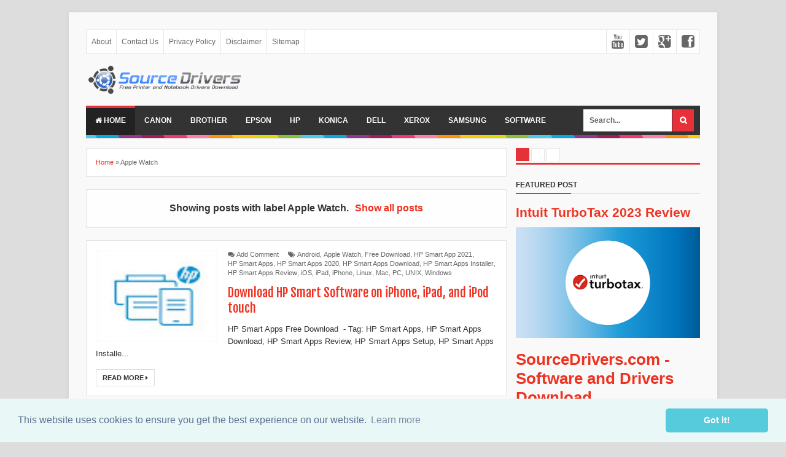

--- FILE ---
content_type: text/html; charset=UTF-8
request_url: https://www.sourcedrivers.com/search/label/Apple%20Watch?&max-results=8
body_size: 26382
content:
<!DOCTYPE html>
<html dir='ltr' xmlns='http://www.w3.org/1999/xhtml' xmlns:b='http://www.google.com/2005/gml/b' xmlns:data='http://www.google.com/2005/gml/data' xmlns:expr='http://www.google.com/2005/gml/expr'>
<link href='//cdnjs.cloudflare.com/ajax/libs/cookieconsent2/3.0.3/cookieconsent.min.css' rel='stylesheet' type='text/css'/>
<script src='//cdnjs.cloudflare.com/ajax/libs/cookieconsent2/3.0.3/cookieconsent.min.js'></script>
<script>
window.addEventListener("load", function(){
window.cookieconsent.initialise({
  "palette": {
    "popup": {
      "background": "#eaf7f7",
      "text": "#5c7291"
    },
    "button": {
      "background": "#56cbdb",
      "text": "#ffffff"
    }
  },
  "theme": "classic"
})});
</script>
<head>
<link href='https://www.blogger.com/static/v1/widgets/335934321-css_bundle_v2.css' rel='stylesheet' type='text/css'/>
<head><script async='async' data-ad-client='ca-pub-8229992502572629' src='https://pagead2.googlesyndication.com/pagead/js/adsbygoogle.js'></script></head>
<meta content='PcoNNxYhomy86LdMyo_lqZKVqr6USiKKV6A9Cs2BBsw' name='google-site-verification'/>
<meta content='298d9a287c2af9ac' name='yandex-verification'/>
<meta content='16C1D310CAF01F81F60A0636509D6584' name='msvalidate.01'/>
<!--[if lt IE 9]> <script src="http://html5shiv.googlecode.com/svn/trunk/html5.js"> </script> <![endif]-->
<meta content='O2-aWdGR_Qft66KTNEw64IdgCAgf_xc51fMa_Vbm820' name='google-site-verification'/>
<meta content='width=device-width,initial-scale=1,minimum-scale=1,maximum-scale=1' name='viewport'/>
<meta content='text/html;charset=UTF-8' http-equiv='Content-Type'/>
<meta content='IE=edge,chrome=1' http-equiv='X-UA-Compatible'/>
<meta content='text/html; charset=UTF-8' http-equiv='Content-Type'/>
<meta content='blogger' name='generator'/>
<link href='https://www.sourcedrivers.com/favicon.ico' rel='icon' type='image/x-icon'/>
<link href='https://www.sourcedrivers.com/search/label/Apple%20Watch?max-results=8' rel='canonical'/>
<link rel="alternate" type="application/atom+xml" title="SourceDrivers.com - Software and Drivers Download - Atom" href="https://www.sourcedrivers.com/feeds/posts/default" />
<link rel="alternate" type="application/rss+xml" title="SourceDrivers.com - Software and Drivers Download - RSS" href="https://www.sourcedrivers.com/feeds/posts/default?alt=rss" />
<link rel="service.post" type="application/atom+xml" title="SourceDrivers.com - Software and Drivers Download - Atom" href="https://www.blogger.com/feeds/1432096387435855869/posts/default" />
<link rel="me" href="https://www.blogger.com/profile/17193852026659229136" />
<!--Can't find substitution for tag [blog.ieCssRetrofitLinks]-->
<meta content='https://www.sourcedrivers.com/search/label/Apple%20Watch?max-results=8' property='og:url'/>
<meta content='SourceDrivers.com - Software and Drivers Download' property='og:title'/>
<meta content='' property='og:description'/>
<!-- SEO Meta Tag -->
<meta content='noindex,nofollow' name='robots'/>
<!-- SEO Title Tag -->
<title>SourceDrivers.com - Software and Drivers Download - Apple Watch</title>
<title>SourceDrivers.com - Software and Drivers Download: Apple Watch - All Post</title>
<meta content='YOUR_APPLICATION_ID' property='fb:app_id'/>
<link href="//fonts.googleapis.com/css?family=Fjalla+One" rel="stylesheet" type="text/css">
<link href='//netdna.bootstrapcdn.com/font-awesome/4.0.3/css/font-awesome.css' rel='stylesheet'/>
<link href='https://www.blogger.com/static/v1/widgets/1535467126-widget_css_2_bundle.css' rel='stylesheet' type='text/css'/>

<style type="text/css"><!-- /* 
<style id='page-skin-1' type='text/css'><!--
/*
-----------------------------------------------
Blogger Template Style
Name:     Evo Magz Template
Designer: Mas Sugeng Baik Hati dan Suka Menabung
URL:      http://www.mas-sugeng.com http://www.evotemplates.net
Thanks to :
- http://www.blogger.com
- http://evomagzclone.blogspot.com/
- http://www.dte.web.id
- http://fortawesome.github.io/Font-Awesome/
- https://github.com/tessalt/dropdowns
- https://github.com/matthewhall/matt-tabs
- http://meyerweb.com/eric/tools/css/reset/
- http://hontap.blogspot.com/2010/04/page-navigation-voi-phong-cach-wp.html
----------------------------------------------- */
/* Variable definitions
====================
<Variable name="keycolor" description="Main Color" type="color" default="#66bbdd"/>
<Group description="Page Text" selector="body">
<Variable name="body.font" description="Font" type="font"
default="normal normal 13px Arial, sans-serif"/>
<Variable name="body.text.color" description="Main Text Color" type="color" default="#333333"/>
</Group>
<Group description="Main Backgrounds" selector=".body-fauxcolumns-outer">
<Variable name="body.background.color" description="Body Background" type="color" default="#dddddd"/>
<Variable name="wrapper.background.color" description="Wrapper Background" type="color" default="#f9f9f9"/>
</Group>
<Variable name="body.background" description="Body Background" type="background"
color="#dddddd" default="$(color) none repeat scroll top left"/>
<Variable name="body.background.override" description="Body Background Override" type="string" default=""/>
<Group description="Links" selector=".main-outer">
<Variable name="link.color" description="Link Color" type="color" default="#EE3322"/>
<Variable name="link.visited.color" description="Visited Color" type="color" default="#EE3322"/>
<Variable name="link.hover.color" description="Hover Color" type="color" default="#0072C6"/>
</Group>
<Group description="Blog Title" selector=".header h1.title, .header p.title">
<Variable name="header.font" description="Font" type="font"
default="normal bold 24px Fjalla One, Arial, Helvetica, sans-serif"/>
<Variable name="header.text.color" description="Title Color" type="color" default="#333333" />
</Group>
<Group description="Blog Description" selector=".header .description">
<Variable name="description.text.color" description="Description Color" type="color" default="#555555"/>
</Group>
<Group description="Primary Navigation Menu" selector=".menu">
<Variable name="menu1.font" description="Font" type="font"
default="normal normal 12px Arial, sans-serif"/>
<Variable name="menu1.background.color" description="Background Color" type="color" default="#ffffff"/>
<Variable name="menu1.text.color" description="Text Color" type="color" default="#666666"/>
<Variable name="menu1.hover.color" description="Hover Color" type="color" default="#f5f5f5"/>
<Variable name="menu1.border.color" description="Border Color" type="color" default="#e5e5e5"/>
</Group>
<Group description="Secondary Navigation Menu" selector="#nav">
<Variable name="menu.font" description="Font" type="font"
default="normal bold 12px Arial, sans-serif"/>
<Variable name="menu.background.color" description="Background Color" type="color" default="#333333"/>
<Variable name="menu.navigation.text.color" description="Text Color" type="color" default="#ffffff"/>
<Variable name="menu.navigation.hover.color" description="Hover Color" type="color" default="#222222"/>
<Variable name="menu.navigation.border.color" description="Border Color" type="color" default="#E73138"/>
</Group>
<Group description="Search Box" selector="#search-form">
<Variable name="input.background.color" description="Input Background Color" type="color" default="#ffffff"/>
<Variable name="button.background.color" description="Button Background Color" type="color" default="#E73037"/>
<Variable name="input.color" description="Input Color" type="color" default="#666666"/>
<Variable name="button.color" description="Button Color" type="color" default="#ffffff"/>
</Group>
<Group description="Post" selector=".post">
<Variable name="post.background.color" description="Background Color" type="color" default="#ffffff" />
<Variable name="post.border.color" description="Border Color" type="color" default="#e5e5e5" />
</Group>
<Group description="Post Title" selector="h2.post-title, .comments h4, h1.post-title">
<Variable name="post.title.font" description="Font" type="font"
default="normal normal 20px Fjalla One, Helvetica, Arial, sans-serif"/>
<Variable name="post.title.color" description="Text Color" type="color" default="#EE3322"/>
</Group>
<Group description="Post Footer" selector=".post-info, span.lebel-thumb-footer">
<Variable name="post.footer.background.color" description="Background Color" type="color"
default="transparent"/>
<Variable name="post.footer.text.color" description="Text Color" type="color" default="#666666"/>
</Group>
<Group description="Recent Post" selector=".recent-post-one-thumb .widget-content">
<Variable name="recentpost.background.color" description="Background Color" type="color" default="#ffffff" />
<Variable name="recentpost.border.color" description="Border Color" type="color" default="#e5e5e5" />
</Group>
<Group description="Recent Post Widget Title" selector=".recent-post-title h2">
<Variable name="recentpost.title.font" description="Title Font" type="font"
default="normal bold 14px Arial, sans-serif"/>
<Variable name="recentpost.title.text.color" description="Title Color" type="color" default="#ffffff"/>
<Variable name="recentpost.title.background.color" description="Background Color" type="color" default="#E73138"/>
</Group>
<Group description="Recent Post Title" selector="span.label-thumb-title">
<Variable name="recent.post.title.font" description="Font" type="font"
default="normal normal 16px Fjalla One, Helvetica, Arial, sans-serif"/>
<Variable name="recent.post.title.color" description="Text Color" type="color" default="#EE3322"/>
</Group>
<Group description="Sidebar Widget Title" selector=".sidebar h2, .tabs-menu">
<Variable name="sidebar.title.font" description="Title Font" type="font"
default="normal bold 12px Arial, sans-serif"/>
<Variable name="sidebar.title.text.color" description="Title Color" type="color" default="#333333"/>
<Variable name="sidebar.title.border.color" description="Border Color" type="color" default="#E73138"/>
</Group>
<Group description="Bottombar" selector="#bottombar">
<Variable name="bottombar.background.color" description="Background" type="color" default="#454545"/>
<Variable name="bottombar.color" description="Color" type="color" default="#dddddd"/>
<Variable name="bottombar.link.color" description="Link Color" type="color" default="#dddddd"/>
<Variable name="bottombar.hover.color" description="Hover Color" type="color" default="#ffffff"/>
<Variable name="bottombar.border.color" description="Border Color" type="color" default="#e5e5e5"/>
</Group>
<Group description="Bottombar Widget Title" selector="#bottombar h2">
<Variable name="bottombar.title.font" description="Title Font" type="font"
default="normal bold 13px Arial, sans-serif"/>
<Variable name="bottombar.title.text.color" description="Title Color" type="color" default="#eeeeee"/>
<Variable name="bottombar.title.border.color" description="Border Color" type="color" default="#eeeeee"/>
</Group>
<Group description="Footer" selector="#footer-wrapper">
<Variable name="footer.background.color" description="Background" type="color" default="#333333"/>
<Variable name="footer.color" description="Color" type="color" default="#eeeeee"/>
<Variable name="footer.link.color" description="Link Color" type="color" default="#eeeeee"/>
<Variable name="footer.hover.color" description="Hover Color" type="color" default="#ffffff"/>
</Group>
<Group description="Read More" selector="a.readmore, .pagenavi, .label-size">
<Variable name="readmore.background.color" description="Background Color" type="color" default="#ffffff"/>
<Variable name="readmore.color" description="Color" type="color" default="#333333"/>
<Variable name="readmore.border.color" description="Border Color" type="color" default="#dddddd"/>
<Variable name="readmore.hover.color" description="Hover Color" type="color" default="#aaaaaa"/>
</Group>
<Group description="Back to Top" selector="#back-to-top">
<Variable name="backtp.background.color" description="Background" type="color" default="#E73037"/>
<Variable name="backtp.color" description="Color" type="color" default="#ffffff"/>
</Group>
<Group description="Label Cloud" selector=".label-size">
<Variable name="label.background.color" description="Background" type="color" default="#E73037"/>
<Variable name="label.color" description="Color" type="color" default="#ffffff"/>
<Variable name="label.hover.color" description="Hover Color" type="color" default="#333333"/>
<Variable name="label.count.color" description="Label Count" type="color" default="#333333"/>
</Group>
*/
/**
* Eric Meyer&#39;s Reset CSS v2.0 (http://meyerweb.com/eric/tools/css/reset/)
* http://cssreset.com
*/
html,body,div,span,applet,object,iframe,h1,h2,h3,h4,h5,h6,p,blockquote,pre,a,abbr,acronym,address,big,cite,code,del,dfn,em,img,ins,kbd,q,s,samp,small,strike,strong,sub,sup,tt,var,b,u,i,center,dl,dt,dd,ol,ul,li,fieldset,form,label,legend,table,caption,tbody,tfoot,thead,tr,th,td,article,aside,canvas,details,embed,figure,figcaption,footer,header,hgroup,menu,nav,output,ruby,section,summary,time,mark,audio,video{margin:0;padding:0;border:0;font-size:100%;font:inherit;vertical-align:baseline;}
/* HTML5 display-role reset for older browsers */
article,aside,details,figcaption,figure,footer,header,hgroup,menu,nav,section{display:block;}body{line-height:1;display:block;}*{margin:0;padding:0;}html{display:block;}ol,ul{list-style:none;}blockquote,q{quotes:none;}blockquote:before,blockquote:after,q:before,q:after{content:&#39;&#39;;content:none;}table{border-collapse:collapse;border-spacing:0;}
/* FRAMEWORK */
.navbar,.post-feeds,.feed-links{display:none;
}
.section,.widget{margin:0 0 0 0;padding:0 0 0 0;
}
strong,b{font-weight:bold;
}
cite,em,i{font-style:italic;
}
a:link{color:#EE3322;text-decoration:none;outline:none;transition:all 0.25s;-moz-transition:all 0.25s;-webkit-transition:all 0.25s;
}
a:visited{color:#EE3322;text-decoration:none;
}
a:hover{color:#0072C6;text-decoration:none;
}
a img{border:none;border-width:0;outline:none;
}
abbr,acronym{border-bottom:1px dotted;cursor:help;
}
sup,sub{vertical-align:baseline;position:relative;top:-.4em;font-size:86%;
}
sub{top:.4em;}small{font-size:86%;
}
kbd{font-size:80%;border:1px solid #999;padding:2px 5px;border-bottom-width:2px;border-radius:3px;
}
mark{background-color:#ffce00;color:black;
}
p,blockquote,pre,table,figure,hr,form,ol,ul,dl{margin:1.5em 0;
}
hr{height:1px;border:none;background-color:#666;
}
/* heading */
h1,h2,h3,h4,h5,h6{font-weight:bold;line-height:normal;margin:0 0 0.6em;
}
h1{font-size:200%
}
h2{font-size:180%
}
h3{font-size:160%
}
h4{font-size:140%
}
h5{font-size:120%
}
h6{font-size:100%
}
/* list */
ol,ul,dl{margin:.5em 0em .5em 3em
}
ol{list-style:decimal outside
}
ul{list-style:disc outside
}
li{margin:.5em 0
}
dt{font-weight:bold
}
dd{margin:0 0 .5em 2em
}
/* form */
input,button,select,textarea{font:inherit;font-size:100%;line-height:normal;vertical-align:baseline;
}
textarea{display:block;-webkit-box-sizing:border-box;-moz-box-sizing:border-box;box-sizing:border-box;
}
/* code blockquote */
pre,code{font-family:&quot;Courier New&quot;,Courier,Monospace;color:inherit;
}
pre{white-space:pre;word-wrap:normal;overflow:auto;
}
blockquote{background:#f0f0f0;margin-left:2em;margin-right:2em;padding:1em 1em;font-style:italic;font-size:110%;
}
blockquote:before {
content: "\f10d";
font-family: FontAwesome;
font-style: normal;
font-weight: normal;
text-decoration: inherit;
padding-right:4px;
color:#666;
}
/* blockquote:after{
content: "\f10e";
font-family: FontAwesome;
font-style: normal;
font-weight: normal;
text-decoration: inherit;
padding-left:4px;
} */
/* table */
.post-body table[border=&quot;1&quot;] th, .post-body table[border=&quot;1&quot;] td, .post-body table[border=&quot;1&quot;] caption{border:1px solid;padding:.2em .5em;text-align:left;vertical-align:top;
}
.post-body table.tr-caption-container {border:1px solid #e5e5e5;
}
.post-body th{font-weight:bold;
}
.post-body table[border=&quot;1&quot;] caption{border:none;font-style:italic;
}
.post-body table{
}
.post-body td, .post-body th{vertical-align:top;text-align:left;font-size:13px;padding:3px 5px;border:1px solid #e5e5e5;
}
.post-body th{background:#f0f0f0;
}
.post-body table.tr-caption-container td {border:none;padding:8px;
}
.post-body table.tr-caption-container, .post-body table.tr-caption-container img, .post-body img {max-width:100%;height:auto;
}
.post-body td.tr-caption {color:#666;font-size:80%;padding:0px 8px 8px !important;
}
img {
max-width:100%;
height:auto;
border:0;
}
table {
max-width:100%;
}
body#layout #wrapper, body#layout .post-container, body#layout .sidebar-container {
padding:0 0 0 0;
}
body#layout #header-wrapper {
margin-top:60px;
}
body#layout .panel {
float:left;
width:79px;
}
.clear {
clear:both;
}
.clear:after {
visibility:hidden;
display:block;
font-size:0;
content:" ";
clear:both;
height:0;
}
body {
background:#dddddd none repeat scroll top left;
margin:0 0 0 0;
padding:0 0 0 0;
color:#333333;
font:normal normal 13px Arial, sans-serif;
text-align:left;
}
/* WRAPPER */
#wrapper {
background:#f9f9f9;
max-width:1000px;
margin:20px auto;
padding:28px;
box-shadow: 0px 0px 5px rgba(80, 80, 80, 0.1);
overflow:hidden;
}
/* NAVIGATION MENU */
.menu {
font:normal normal 12px Arial, sans-serif;
padding:0 0;
background:#ffffff;
margin:0 auto;
height:38px;
border:1px solid #e5e5e5;
overflow:hidden;
}
.nav-menu {
list-style-type:none;
margin:0 0 0 0;
padding:0 0 0 0;
}
.nav-menu li {
display:block;
float:left;
line-height:38px;
margin:0 0 0 0;
padding:0 0 0 0;
border-right:1px solid #e5e5e5;
}
.nav-menu li a {
background:#ffffff;
color:#666666;
display:block;
padding:0 8px;
}
.nav-menu li a:hover {
background:#f5f5f5;
}
ul.nav-social {
height:38px;
margin:0 0 0 0;
padding:0 0;
float:right;
}
ul.nav-social li {
display:inline-block;
list-style-type:none;
float:right;
margin:0 0;
padding:0 0;
border-right:none;
border-left:1px solid #e5e5e5;
}
ul.nav-social li a {
display:inline-block;
line-height:38px;
height:38px;
padding:0 8px;
margin:0 0 0 0;
color:#666666;
}
ul.nav-social li a i {
line-height:38px;
}
ul.nav-social li a:hover {
color:#fff;
}
ul.nav-social li a.fcb:hover {
background:#3B5A9B;
}
ul.nav-social li a.gpl:hover {
background:#DD4B39;
}
ul.nav-social li a.twt:hover {
background:#1BB2E9;
}
ul.nav-social li a.ytb:hover {
background:#ED3F41;
}
/* HEADER WRAPPER */
#header-wrapper {
margin:0 auto;
overflow:hidden;
}
.header {
float:left;
width:25.7%;
max-width:257px;
margin:15px 0;
}
.header h1.title,.header p.title {
font:normal bold 24px Fjalla One, Arial, Helvetica, sans-serif;
margin:0 0 0 0;
text-transform:uppercase;
}
.header .description {
color:#555555;
}
.header a {
color:#333333;
}
.header a:hover {
color:#999;
}
.header img {
display:block;
}
.header-right {
float:right;
padding:0;
overflow:hidden;
margin:15px 0;
width:72.8%;
max-width:728px;
}
.header-right img {
display:block;
}
/* NAVIGATION MENU 2 */
.toggleMenu {
display:none;
background:#E73138;
padding:0 15px;
height:48px;
line-height:48px;
color: #fff !important;
}
#nav {
font:normal bold 12px Arial, sans-serif;
background:#333333;
text-transform:uppercase;
height:48px;
line-height:48px;
}
.nav-menu2 {
background:#333333;
list-style: none;
margin:0 0 0 0;
*zoom: 1;
float:left;
}
.nav-menu2:before,
.nav-menu2:after {
content: " ";
display: table;
}
.nav-menu2:after {
clear: both;
}
.nav-menu2 ul {
list-style: none;
margin:0 0 0 0;
width:12em;
}
.nav-menu2 a {
display:block;
padding:0 15px;
}
.nav-menu2 li {
position: relative;
margin:0 0;
}
.nav-menu2 > li {
float: left;
}
.nav-menu2 > li > a {
display: block;
height:48px;
line-height:48px;
color:#ffffff;
box-shadow: 0 4px 0 #333333 inset;
}
.nav-menu2 > li > a.active {
background:#222222;
box-shadow: 0 4px 0 #E73138 inset;
}
.nav-menu2 > li:hover > a {
background:#222222;
box-shadow: 0 4px 0 #E73138 inset;
}
.nav-menu2 li ul {
background:#fff;
display:block;
position:absolute;
left:0;
z-index:10;
visibility:hidden;
opacity:0;
-webkit-transition:all .25s ease-out;
-moz-transition:all .25s ease-out;
-ms-transition:all .25s ease-out;
-o-transition:all .25s ease-out;
transition:all .25s ease-out;
border: 1px solid #d9d9d9;
border: 1px solid rgba(217,217,217,1);
box-shadow:0 0 2px rgba(0,0,0,0.2);
}
.nav-menu2 li li ul {
left:100%;
top:-1px;
}
.nav-menu2 > li.hover > ul {
visibility:visible;
opacity:10;
}
.nav-menu2 > li > ul:before {
content:"";
width:0px;
height:0px;
position:absolute;
bottom:100%;
left:20px;
border-width:8px;
border-style:solid;
border-color:transparent transparent #fff transparent;
display:block;
}
.nav-menu2 li li.hover ul {
visibility:visible;
opacity:10;
}
.nav-menu2 li li a {
display: block;
color:#333;
position: relative;
z-index:100;
line-height:32px;
}
.nav-menu2 li li a:hover {
background:#f0f0f0;
}
.nav-menu2 li li li a {
background:#fff;
z-index:20;
color:#333;
}
.nav-menu2 li .parent:after {
content: "\f107";
font-family: FontAwesome;
font-style: normal;
font-weight: normal;
text-decoration: inherit;
padding-left:6px;
}
#search-form {
background:#333333;
float:right;
margin:0 0;
width:200px;
}
#search-form table {
width:100%;
margin:0 0 0 0;
}
#search-form td.search-box {
padding-right:30px;
}
#search-form input#search-box[type="text"] {
background:#ffffff;
height:36px;
line-height:36px;
margin:5px 0 5px 10px;
padding:0 10px;
width:99%;
color:#666666;
border:none;
}
#search-form input#search-button[type="submit"] {
font-family: FontAwesome;
background:#E73037;
color:#ffffff;
height:36px;
line-height:36px;
margin:5px 10px 5px 0;
padding:0 12px;
border:none;
outline:none;
transition:all 0.25s;
-moz-transition:all 0.25s;
-webkit-transition:all 0.25s;
}
#search-form input#search-button[type="submit"]:hover{
background:#222222;
cursor:pointer;
}
#search-form input#search-box[type="text"]:focus {
background:#eee;
outline:none;
}
/* CONTENT WRAPPER */
#content-wrapper {
background-color:transparent;
background-image:url(https://blogger.googleusercontent.com/img/b/R29vZ2xl/AVvXsEivpQJ8msNMoNN15yaj-nwt7NRDlhIwZv45M0nDISqg42JDkilRtO8DAFiTcCzMS-0gyEsvChYZ6QCQjwErgb6gr_VZggT-8Z356gQVJ_1VxrIag3MbdFfwzSPBt0OvVeJ4IMFkNc7VHDjp/s1600/line.png);
background-repeat:repeat-x;
background-position:top center;
margin:0 auto;
padding:5px 0 0;
word-wrap:break-word;
}
.largebanner {
background:#fff;
border-right:1px solid #e5e5e5;
border-bottom:1px solid #e5e5e5;
border-left:1px solid #e5e5e5;
}
.largebanner .widget {
padding:15px 14px;
overflow:hidden;
}
.largebanner img, .largebanner iframe{
display:block;
max-width:100%;
border:none;
overflow:hidden;
}
/* POST WRAPPER */
#post-wrapper {
background:transparent;
float:left;
width:70%;
max-width:700px;
margin:0 0 10px;
}
.post-container {
padding:15px 15px 0 0;
}
.breadcrumbs {
font-size:11px;
color:#666;
padding:15px;
margin:0 0 15px;
background:#ffffff;
border:1px solid #e5e5e5;
}
.post {
background:#ffffff;
border:1px solid #e5e5e5;
margin:0 0 15px;
padding:15px;
}
.post-body {
line-height:1.6em;
}
h2.post-title, h1.post-title {
font:normal normal 20px Fjalla One, Helvetica, Arial, sans-serif;
}
h2.post-title a, h1.post-title a, h2.post-title, h1.post-title {
color:#EE3322;
}
h2.post-title a:hover, h1.post-title a:hover {
color:#0072C6;
}
.img-thumbnail {
background:#fbfbfb url(https://blogger.googleusercontent.com/img/b/R29vZ2xl/AVvXsEhOp0guEE0fZ_jkuH-f4de_9njaluHMFd7p9Bs58QSoCxPbNO98iUjRmj7GYqubJhIiLgQDigvivAEzdNxP77kehRP3qywg5Z_Hvq5hNh76bk5Jzy825vI4qz1MVBHhTAI-CipkmzvKHwlJ/w200-c-h140/no-image.png) no-repeat center center;
position:relative;
float:left;
width:200px;
height:150px;
margin:0 15px 0 0;
}
.img-thumbnail img {
width:200px;
height:150px;
}
span.rollover {
opacity:0;
-o-transition:all 1s;
-moz-transition:all 1s;
-webkit-transition:all 1s;
background:#333;
cursor: pointer;
position: absolute;
top:0;
right:0;
bottom:0;
left:0;
z-index: 1;
opacity: 0;
}
span.rollover:before {
content:"";
position: absolute;
background:url([data-uri]) 50% 50% no-repeat;
width:24px;
height:24px;
margin:-12px;
top:50%;
left:50%;
}
span.rollover:hover {
opacity: .7;
-o-transition:all 1s;
-moz-transition:all 1s;
-webkit-transition:all 1s;
}
.post-info {
background:transparent;
margin:0 0 12px;
color:#666666;
font-size:11px;
}
.post-info a {
display:inline-block;
color:#666666;
}
.author-info, .time-info, .comment-info, .label-info, .review-info {
margin-right:12px;
display:inline;
}
a.readmore {
display:inline-block;
margin:15px 0 0;
background-color:#ffffff;
border:1px solid #dddddd;
padding:0px 10px;
line-height:26px;
color:#333333;
font-size:11px;
font-weight:bold;
text-transform:uppercase;
}
a.readmore:hover  {
border:1px solid #aaaaaa;
}
/* Page Navigation */
.pagenavi {
clear:both;
margin:-5px 0 10px;
text-align:center;
font-size:11px;
font-weight:bold;
text-transform:uppercase;
}
.pagenavi span,.pagenavi a {
padding:6px 10px;
margin-right:3px;
display:inline-block;
color:#333333;
background-color:#ffffff;
border: 1px solid #dddddd;
}
.pagenavi .current, .pagenavi .pages, .pagenavi a:hover {
border: 1px solid #aaaaaa;
}
.pagenavi .pages {
display:none;
}
/* SIDEBAR WRAPPER */
#sidebar-wrapper {
background:transparent;
float:right;
width:30%;
max-width:300px;
margin:0 auto;
}
.sidebar-container {
padding:15px 0;
}
.sidebar h2, .panel h2 {
font:normal bold 12px Arial, sans-serif;
color:#333333;
margin:0 0 10px 0;
padding:6px 0;
border-bottom:2px solid #e5e5e5;
text-transform:uppercase;
position:relative;
}
.sidebar h2:after, .panel h2:after {
content: " ";
width:90px;
height: 0px;
position: absolute;
left: 0;
bottom: -2px;
border-bottom:2px solid #E73138;
}
.sidebar .widget {
margin:0 0 15px;
}
.sidebar ul, .sidebar ol {
list-style-type:none;
margin:0 0 0 0;
padding:0 0 0 0;
}
.sidebar li {
margin:5px 0;
padding:0 0 0 0;
}
/* Recent Post */
.recent-post-title {
background:#fff url([data-uri]) repeat-x;
margin:0 0 15px;
padding:0;
position:relative;
}
.recent-post-title h2 {
font:normal bold 14px Arial, sans-serif;
height:26px;
line-height:26px;
margin:0 0;
padding:0 10px;
background:#E73138;
color:#ffffff;
display:inline-block;
border-right:5px solid #fff;
}
.recent-post-title h2 a {
color:#ffffff;
}
.recent-post-title h2 a:after {
content: "\f18e";
font-family: FontAwesome;
font-style: normal;
font-weight: normal;
text-decoration: inherit;
padding-left:6px;
}
.recent-post-one-thumb {
float:left;
width:50%;
margin:0 0;
}
.recent-post-one-thumb .widget {
padding:0 15px 15px 0;
}
.recent-post-one-thumb .widget-content {
background:#ffffff;
border:1px solid #e5e5e5;
padding:15px;
}
.recent-post-one-thumb ul {
list-style-type:none;
margin:0 0 0 0;
padding:0 0 0 0;
}
/* Recent Post */
ul.rp_thumbs {
margin:0 0 0 0;
}
ul.rp_thumbs li {
font-size:12px;
min-height:68px;
margin:0 0 8px;
padding:0 0 8px;
border-bottom:1px dotted #e5e5e5;
}
ul.rp_thumbs .rp_thumb {
position:relative;
background:#fbfbfb;
margin:3px 0 10px 0;
width:100%;
height:0;
padding-bottom:46%;
overflow:hidden;
}
ul.rp_thumbs .rp_thumb img {
height:auto;
width:100%;
}
ul.rp_thumbs2 {
font-size:13px;
}
ul.rp_thumbs2 li {
padding:0 0;
min-height:66px;
font-size:11px;
margin: 0 0 8px;
padding: 0 0 8px;
border-bottom:1px dotted #e5e5e5;
}
ul.rp_thumbs2 .rp_thumb2 {
background:#fbfbfb;
float:left;
margin:3px 8px 0 0;
height:60px;
width:60px;
}
ul.rp_thumbs2 .rp_thumb2 img {
height:60px;
width:60px;
}
span.rp_title {
font:normal normal 16px Fjalla One, Helvetica, Arial, sans-serif;
display:block;
margin:0 0 5px;
line-height:1.4em;
}
span.rp_title2 {
font-size:14px;
}
span.rp_summary {
display:block;
margin:6px 0 0;
color:#666666;
}
span.rp_meta {
background:transparent;
display:block;
font-size:11px;
color:#666666;
}
span.rp_meta a {
color:#666666 !important;
display:inline-block;
}
span.rp_meta_date, span.rp_meta_comment, span.rp_meta_more  {
display:inline-block;
margin-right:8px;
}
span.rp_meta_date:before {
content: "\f073";
font-family: FontAwesome;
font-style: normal;
font-weight: normal;
text-decoration: inherit;
padding-right:4px;
}
span.rp_meta_comment:before  {
content: "\f086";
font-family: FontAwesome;
font-style: normal;
font-weight: normal;
text-decoration: inherit;
padding-right:4px;
}
span.rp_meta_more:before {
content: "\f0a9";
font-family: FontAwesome;
font-style: normal;
font-weight: normal;
text-decoration: inherit;
padding-right:4px;
}
ul.rp_thumbs2 li a:hover, ul.rp_thumbs li a:hover {
color:#0072C6;
}
/* BOTTOMBAR */
#bottombar {
background:#454545;
border-top:6px solid #e5e5e5;
overflow:hidden;
margin:0 auto;
padding:15px;
color:#dddddd;
}
#bottombar .left {
float:left;
width:34%;
}
#bottombar .center {
float:left;
width:34%;
}
#bottombar .right {
float:right;
width:32%;
}
#bottombar .left .widget, #bottombar .center .widget {
margin:0 15px 15px 0;
}
#bottombar .right .widget {
margin:0 0 15px 0;
}
#bottombar h2 {
font:normal bold 13px Arial, sans-serif;
margin:0 0 10px 0;
padding:6px 0;
border-bottom:2px solid #555;
text-transform:uppercase;
position:relative;
color:#eeeeee;
}
#bottombar h2:after {
content:" ";
width:90px;
height:0px;
position:absolute;
left:0;
bottom:-2px;
border-bottom:2px solid #eeeeee;
}
#bottombar ul, #bottombar ol {
list-style-type:none;
margin:0 0 0 0;
padding:0 0 0 0;
}
#bottombar li {
margin:5px 0;
padding:0 0 0 0;
}
#bottombar ul li:before {
color:#eeeeee !important;
}
#bottombar a {
color:#dddddd;
}
#bottombar a:hover {
color:#ffffff;
}
/* FOOTER */
#footer-wrapper {
background:#333333;
margin:0 auto;
padding:20px 5px;
overflow:hidden;
color:#eeeeee;
font-size:11px;
}
.footer-left {
float:left;
margin:10px;
}
.footer-right {
float:right;
margin:10px;
}
#footer-wrapper a {
color:#eeeeee;
}
#footer-wrapper a:hover {
color:#ffffff;
}
/* CUSTOM WIDGET */
.widget ul {
line-height:1.4em;
}
/* Tab Menu */
.set, .panel {
margin: 0 0;
}
.tabs .panel {
padding:0 0;
}
.tabs-menu {
border-bottom:3px solid #E73138;
padding: 0 0;
margin:0 0;
}
.tabs-menu li {
font:normal bold 12px Arial, sans-serif;
display: inline-block;
*display: inline;
zoom: 1;
margin: 0 3px 0 0;
padding:10px;
background:#fff;
border:1px solid #e5e5e5;
border-bottom:none !important;
color:#333333;
cursor:pointer;
position:relative;
}
.tabs-menu .active-tab {
background:#E73138;
border:1px solid #E73138;
border-bottom:none !important;
color:#fff;
}
.tabs-content {
padding:10px 0;
}
.tabs-content .widget li {
float:none !important;
margin:5px 0;
}
.tabs-content .widget ul {
overflow:visible;
}
/* label */
.label-size-1,.label-size-2,.label-size-3,.label-size-4,.label-size-5 {
font-size:100%;
filter:alpha(100);
opacity:10
}
.cloud-label-widget-content{
text-align:left
}
.label-size {
background:#E73037;
display:block;
float:left;
margin:0 3px 3px 0;
color:#ffffff;
font-size:11px;
text-transform:uppercase;
}
.label-size a,.label-size span{
display:inline-block;
color:#ffffff !important;
padding:6px 8px;
font-weight:bold;
}
.label-size:hover {
background:#333333;
}
.label-count {
white-space:nowrap;
padding-right:3px;
margin-left:-3px;
background:#333333;
color:#fff !important;
}
.label-size {
line-height:1.2
}
/* Custom CSS for Blogger Popular Post Widget */
.PopularPosts ul,
.PopularPosts li,
.PopularPosts li img,
.PopularPosts li a,
.PopularPosts li a img {
margin:0 0;
padding:0 0;
list-style:none;
border:none;
background:none;
outline:none;
}
.PopularPosts ul {
margin:.5em 0;
list-style:none;
color:black;
counter-reset:num;
}
.PopularPosts ul li img {
display:block;
margin:0 .5em 0 0;
width:50px;
height:50px;
float:left;
}
.PopularPosts ul li {
background-color:#eee;
margin:0 10% .4em 0 !important;
padding:.5em 1.5em .5em .5em !important;
counter-increment:num;
position:relative;
}
.PopularPosts ul li:before,
.PopularPosts ul li .item-title a, .PopularPosts ul li a {
font-weight:bold;
color:#000 !important;
text-decoration:none;
}
.PopularPosts ul li:before {
content:counter(num) !important;
display:block;
position:absolute;
background-color:#333;
color:#fff !important;
width:22px;
height:22px;
line-height:22px;
text-align:center;
top:0px;
right:0px;
padding-right:0px !important;
}
/* Set color and level */
.PopularPosts ul li:nth-child(1) {background-color:#A51A5D;margin-right:1% !important}
.PopularPosts ul li:nth-child(2) {background-color:#F53477;margin-right:2% !important}
.PopularPosts ul li:nth-child(3) {background-color:#FD7FAA;margin-right:3% !important}
.PopularPosts ul li:nth-child(4) {background-color:#FF9201;margin-right:4% !important}
.PopularPosts ul li:nth-child(5) {background-color:#FDCB01;margin-right:5% !important}
.PopularPosts ul li:nth-child(6) {background-color:#DEDB00;margin-right:6% !important}
.PopularPosts ul li:nth-child(7) {background-color:#89C237;margin-right:7% !important}
.PopularPosts ul li:nth-child(8) {background-color:#44CCF2;margin-right:8% !important}
.PopularPosts ul li:nth-child(9) {background-color:#01ACE2;margin-right:9% !important}
.PopularPosts ul li:nth-child(10) {background-color:#94368E;margin-right:10% !important}
.PopularPosts .item-thumbnail {
margin:0 0 0 0;
}
.PopularPosts .item-snippet {
font-size:11px;
}
.profile-img{
display:inline;
opaciry:10;
margin:0 6px 3px 0;
}
/* back to top */
#back-to-top {
background:#E73037;
color:#ffffff;
padding:8px 10px;
font-size:24px;
}
.back-to-top {
position:fixed !important;
position:absolute;
bottom:20px;
right:20px;
z-index:999;
}
/* ==== Related Post Widget Start ==== */
.related-post {
margin:15px 0 0;
border-top:1px solid #f0f0f0;
padding:15px 0 0;
}
.related-post h4 {
font-size:14px;
margin:0 0 .5em;
text-transform:uppercase;
}
.related-post-style-2 {
margin:0 0 0 0 !important;
padding:0 0 0 0 !important;
list-style:none;
}
.related-post-style-2 li {
margin:0 0 0 0;
padding:0 0 0 0;
}
.related-post-style-2 li {
padding:5px 0 !important;
border-top:1px solid #eee;
overflow:hidden;
}
.related-post-style-2 li:first-child {border-top:none}
.related-post-style-2 .related-post-item-thumbnail {
width:60px;
height:60px;
max-width:none;
max-height:none;
background-color:transparent;
border:none;
padding:0;
float:left;
margin:2px 8px 0 0;
}
.related-post-style-2 .related-post-item-title {
font:normal normal 16px Fjalla One, Helvetica, Arial, sans-serif;
}
.related-post-style-2 .related-post-item-summary {
display:block;
overflow:hidden;
}
.related-post-style-2 .related-post-item-more {}
/* share buttons */
.share-buttons-box {
height: 67px;
background: url(https://blogger.googleusercontent.com/img/b/R29vZ2xl/AVvXsEi42QQgRzhl74AW0S5IUOeHoPV67vxQK8F_TBYwflcWU8GXmsAwOkyAwmPxozEB7iTgwVOzHTMOnzm278SnF2OufOEBPcohLPuQcTt2VE67i8ZFdckYW2hOdeamnc1ksFZ4FMkfUYVWJejf/s1600/share.png) no-repeat 330px 10px;
margin:20px 0 15px;
overflow:hidden;
}
.share-buttons {
margin:0 0;
height:67px;
float:left;
}
.share-buttons .share {
float:left;
margin-right:10px;
display:inline-block;
}
/* error and search */
.status-msg-wrap {
font-size:120%;
font-weight:bold;
width:100%;
margin:20px auto;
}
.status-msg-body {
padding:20px 2%;
width:96%;
}
.status-msg-border {
border:1px solid #e5e5e5;
opacity:10;
width:auto;
}
.status-msg-bg {
background-color:#ffffff;
}
.status-msg-hidden {
padding:20px 2%;
}
.tabs-content .widget ul li:before, .sidebar ul li:before, #bottombar ul li:before {
content:"\f061";
font-family: FontAwesome;
font-style: normal;
font-weight: normal;
text-decoration: inherit;
padding-right:4px;
color:#666;
}
#ArchiveList ul li:before {
content:"" !important;
padding-right:0px !important;
}
/* facebook comments */
.fbbox-comments {
box-sizing: border-box;
-moz-box-sizing: border-box;
background:#fff;
border:1px solid #e5e5e5;
margin: 0 0 20px;
}
.fb-comments{width: 100% !important;}
.fb-comments iframe[style]{width: 100% !important;}
.fb-like-box{width: 100% !important;}
.fb-like-box iframe[style]{width: 100% !important;}
.fb-comments span{width: 100% !important;}
.fb-comments iframe span[style]{width: 100% !important;}
.fb-like-box span{width: 100% !important;}
.fb-like-box iframe span[style]{width: 100% !important;
}
.rich-snippet {
padding:10px;
margin:15px 0 0;
border:3px solid #eee;
font-size:12px;
}
/* MEDIA QUERY */
@media only screen and (max-width:1066px){
#wrapper {
margin:0 auto;
}
}
@media only screen and (max-width:768px){
#wrapper {
padding:0 12px;
}
#post-wrapper, #sidebar-wrapper, .nav {
float:none;
width:100%;
max-width:100%
}
.active {
display: block;
}
#search-form {
width:100%;
margin:0 0 0 0 !important;
}
.nav li ul:before {
display:none;
}
.nav > li {
float: none;
overflow:hidden;
}
.nav ul {
display: block;
width: 100%;
float:none;
}
.nav-menu2 li ul {
background:#eee;
border:none;
box-shadow:none;
}
.nav-menu2 li li ul {
background:#f5f5f5;
}
.nav-menu2 li li a:hover {
background:#ddd;
}
.nav > li.hover > ul , .nav li li.hover ul {
position: static;
}
#search-form {
width:100%;
background:#444;
}
#search-form td.search-box {
padding:0 10px !important;
}
#search-form td.search-button {
padding:0 10px;
width:1%;
}
#search-form input#search-box[type="text"] {
margin:0 0 0 0;
}
#search-form input#search-button[type="submit"] {
margin:0 0 0 0;
}
.post-body img {
max-width:90%;
}
.img-thumbnail {
margin:0 10px 0 0;
}
.recent-post-one-thumb .widget {
padding:0 0 10px 0;
}
#recent-post-one-thumb-1 .widget, #recent-post-one-thumb-3 .widget, #recent-post-one-thumb-5 .widget {
padding:0 5px 10px 0;
}
#recent-post-one-thumb-2 .widget, #recent-post-one-thumb-4 .widget, #recent-post-one-thumb-6 .widget {
padding:0 0 10px 5px;
}
.sidebar-container, .post-container {
padding:15px 0 0px;
}
}
@media only screen and (max-width:640px){
#wrapper {
padding:0 10px;
}
#post-wrapper, #sidebar-wrapper, #bottombar .left, #bottombar .center, #bottombar .right {
float:none;
width:100%;
max-width:100%
}
.header, .header-right {
margin:10px 0;
}
.sidebar-container, .post-container{
padding:10px 0 0px;
}
.largebanner .widget, #bottombar {
padding:10px;
}
.post, .breadcrumbs {
margin:0 0 10px;
padding:10px;
}
.pagenavi {
margin: 6px 0 10px;
}
.recent-post-one-thumb .widget-content {
padding:10px;
}
#bottombar .left .widget, #bottombar .center .widget, #bottombar .right .widget, .sidebar .widget {
margin:0 0 10px 0;
}
}
@media only screen and (max-width:480px){
#wrapper {
padding:0 8px;
}
.header, .header-right, .recent-post-one-thumb {
float:none;
width:100%;
max-width:100%
}
.header img {
max-width:160px;
}
.largebanner .widget, #bottombar {
padding:8px;
}
.post, .breadcrumbs {
margin:0 0 8px;
padding:8px;
}
.recent-post-one-thumb .widget-content {
padding:8px;
}
h2.post-title, h1.post-title {
font-size:16px;
}
.img-thumbnail, .img-thumbnail img {
width:120px;
height:90px;
}
.img-thumbnail {
margin:0 8px 0 0;
}
#recent-post-one-thumb-1 .widget, #recent-post-one-thumb-3 .widget,	#recent-post-one-thumb-2 .widget, #recent-post-one-thumb-4 .widget, #recent-post-one-thumb-5 .widget, #recent-post-one-thumb-6 .widget {
padding:0 0 8px 0;
}
.comments .comment-block, .comments .comments-content .inline-thread {
padding:10px !important;
}
.comment .comment-thread.inline-thread .comment {
margin: 0 0 0 0 !important;
}
.footer-left, .footer-right {
float:none;
text-align:center;
}
}
@media screen and (max-width:320px){
#wrapper {
padding:0 6px;
}
.post, .breadcrumbs {
padding:6px;
}
.recent-post-one-thumb .widget-content {
padding:6px;
}
.img-thumbnail, .img-thumbnail img {
width:100px;
height:80px;
}
}
.showpageArea a {
clear:both;
margin:-5px 0 10px;
text-align:center;
font-size:11px;
font-weight:bold;
text-transform:uppercase;
}
.showpageNum a {
padding:6px 10px;
margin-right:3px;
display:inline-block;
color:#333333;
background-color:#ffffff;
border: 1px solid #dddddd;
}
.showpageNum a:hover {
border: 1px solid #aaaaaa;
}
.showpagePoint {
padding:6px 10px;
margin-right:3px;
display:inline-block;
color:#333333;
background-color:#ffffff;
border: 1px solid #aaaaaa;
}
.showpageOf {
display:none;
}
.showpage a {
padding:6px 10px;
margin-right:3px;
display:inline-block;
color:#333333;
background-color:#ffffff;
border: 1px solid #dddddd;
}
.showpage a:hover {
border: 1px solid #aaaaaa;
}
.showpageNum a:link,.showpage a:link {
text-decoration:none;
color:#666;
}
.button {
text-align: center;
width: 100%;
margin: 10px 0;
padding: 0;
font-size: 14px;
font-family: 'Tahoma', Geneva, Sans-serif;
color: #fff;
margin-left: 0em !important;
}
.button ul {
margin: 0;
padding: 0;
}
.button li {
display: inline-block;
margin: 10px 0;
padding: 0;
}
.demo {
border-radius: 3px;
padding: 8px 12px;
background: #e74c3c;
color: #fff !important;
transition: background-color 1s 0s ease-out;
}
.download {
border-radius: 3px;
padding: 8px 12px;
background: #3498db;
color: #fff !important;
transition: background-color 1s 0s ease-out;
}
.buton a {
color: #fff;
}
.demo:hover {
background: #c0392b;
color: #fff;
}
.download:hover {
background: #2980b9;
color: #fff;
}
.download:before {
content: "\f019";
font-family: FontAwesome;
font-weight: normal;
padding: 8px;
background: #2980b9;
margin-left: -12px;
margin-right: 6px;
border-radius: 3px 0 0 3px;
font-size: 16px;
}
.demo:before {
content: "\f06e";
font-family: FontAwesome;
font-weight: normal;
padding: 8px;
background: #c0392b;
margin-left: -12px;
margin-right: 6px;
border-radius: 3px 0 0 3px;
font-size: 16px;
}
#Attribution1 {
height:0px;
visibility:hidden;
display:none
}
*/
--></style>
<script type='text/javascript'>
//<![CDATA[
function labelthumbs(json) {
    for (var i = 0; i < numposts; i++) {
        var entry = json.feed.entry[i];
        var posttitle = entry.title.$t;
        var posturl;
        if (i == json.feed.entry.length) break;
        for (var k = 0; k < entry.link.length; k++) {
            if (entry.link[k].rel == 'replies' && entry.link[k].type == 'text/html') {
                var commenttext = entry.link[k].title;
                var commenturl = entry.link[k].href;
            }
            if (entry.link[k].rel == 'alternate') {
                posturl = entry.link[k].href;
                break;
            }
        }
        var thumburl;	
        try {
            thumburl = entry.media$thumbnail.url;
			thumburl = thumburl.replace("/s72-c/","/w"+thumb_width+"-h"+thumb_height+"-c/");
        } catch (error) {
            s = entry.content.$t;
            a = s.indexOf("<img");
            b = s.indexOf("src=\"", a);
            c = s.indexOf("\"", b + 5);
            d = s.substr(b + 5, c - b - 5);
            if ((a != -1) && (b != -1) && (c != -1) && (d != "")) {
                thumburl = d;
            } else thumburl = no_thumb;
        }
        var postdate = entry.published.$t;
        var cdyear = postdate.substring(0, 4);
        var cdmonth = postdate.substring(5, 7);
        var cdday = postdate.substring(8, 10);
		document.write('<ul class="rp_thumbs">');
        document.write('<li>');
        if (showpostthumbnails == true)
            document.write('<a href="' + posturl + '"><div class="rp_thumb"><span class="rollover"></span><img width="' + thumb_width + '" height="' + thumb_height + '" alt="' + posttitle + '" src="' + thumburl + '"/></div></a>');
        document.write('<span class="rp_title"><a href="' + posturl + '" target ="_top">' + posttitle + '</a></span>');
        var towrite = '';
        document.write('<span class="rp_meta">');
        if (showpostdate == true) {
            towrite = towrite + '<span class="rp_meta_date">' + cdday + '/' + cdmonth + '/' + cdyear + '</span>';
        }
        if (showcommentnum == true) {
            if (commenttext == '1 Comments') commenttext = '1 Comment';
            if (commenttext == '0 Comments') commenttext = 'No Comments';
            commenttext = '<span class="rp_meta_comment"><a href="' + commenturl + '" target ="_top">' + commenttext + '</a></span>';
            towrite = towrite + commenttext;
        }
        if (displaymore == true) {
            towrite = towrite + '<span class="rp_meta_more"><a href="' + posturl + '" class="url" target ="_top">Read More...</a></span>';
        }
        document.write(towrite);
		document.write('</span>');
		document.write('<span class="rp_summary">');
        if ("content" in entry) {
            var postcontent = entry.content.$t;
        } else
        if ("summary" in entry) {
            var postcontent = entry.summary.$t;
        } else var postcontent = "";
        var re = /<\S[^>]*>/g;
        postcontent = postcontent.replace(re, "");
        if (showpostsummary == true) {
            if (postcontent.length < numchars) {
                document.write('');
                document.write(postcontent);
                document.write('');
            } else {
                document.write('');
                postcontent = postcontent.substring(0, numchars);
                var quoteEnd = postcontent.lastIndexOf(" ");
                postcontent = postcontent.substring(0, quoteEnd);
                document.write(postcontent + '...');
                document.write('');
            }
        }
		document.write('</span>');
        document.write('</li>');
		document.write('</ul>');	
    }
    document.write('<ul class="rp_thumbs2">');
    for (var i = 1; i < numposts2; i++) {
        var entry = json.feed.entry[i];
        var posttitle = entry.title.$t;

        var posturl;
        if (i == json.feed.entry.length) break;
        for (var k = 1; k < entry.link.length; k++) {
            if (entry.link[k].rel == 'replies' && entry.link[k].type == 'text/html') {
                var commenttext = entry.link[k].title;
                var commenturl = entry.link[k].href;
            }
            if (entry.link[k].rel == 'alternate') {
                posturl = entry.link[k].href;
                break;
            }
        }
        var thumburl2;	
        try {
            thumburl2 = entry.media$thumbnail.url.replace("/s72-c/","/w"+thumb_width2+"-h"+thumb_height2+"-c/");
        } catch (error) {
            s = entry.content.$t;
            a = s.indexOf("<img");
            b = s.indexOf("src=\"", a);
            c = s.indexOf("\"", b + 5);
            d = s.substr(b + 5, c - b - 5);
            if ((a != -1) && (b != -1) && (c != -1) && (d != "")) {
                thumburl2 = d;
            } else thumburl2 = no_thumb2;
        }
        var postdate = entry.published.$t;
        var cdyear = postdate.substring(0, 4);
        var cdmonth = postdate.substring(5, 7);
        var cdday = postdate.substring(8, 10);
		if (showpostthumbnails2 == true)
            document.write('<a href="' + posturl + '"><div class="rp_thumb2"><img width="' + thumb_width2 + '" height="' + thumb_height2 + '" alt="' + posttitle + '" src="' + thumburl2 + '"/></div></a>');
		document.write('<li>');
		document.write('<span class="rp_title rp_title2"><a href="' + posturl + '" target ="_top">' + posttitle + '</a></span>');
        var towrite = '';
        document.write('<span class="rp_meta rp_meta2">');
        if (showpostdate2 == true) {
            towrite = towrite + '<span class="rp_meta_date rp_meta_date2">' + cdday + '/' + cdmonth + '/' + cdyear + '</span>';
        }
        if (showcommentnum2 == true) {
            if (commenttext == '1 Comments') commenttext = '1 Comment';
            if (commenttext == '0 Comments') commenttext = 'No Comments';
            commenttext = '<span class="rp_meta_comment rp_meta_comment2"><a href="' + commenturl + '" target ="_top">' + commenttext + '</a></span>';
            towrite = towrite + commenttext;
        }
        if (displaymore2 == true) {
            towrite = towrite + '<span class="rp_meta_more rp_meta_more2"><a href="' + posturl + '" class="url" target ="_top">Read More...</a></span>';
        }
        document.write(towrite);
		document.write('</span>');
		document.write('</li>');
    }
    document.write("</ul>")
}
//]]>
</script>
<script type='text/javascript'>
var numposts = 1;
var numposts2 = 4;
var showpostthumbnails = true;
var showpostthumbnails2 = true;
var displaymore = true;
var displaymore2 = false;
var showcommentnum = true;
var showcommentnum2 = true;
var showpostdate = true;
var showpostdate2 = true;
var showpostsummary = true;
var numchars = 100;
var thumb_width = 300;
var thumb_height = 140;
var thumb_width2 = 60;
var thumb_height2 = 60;
var no_thumb = 'https://blogger.googleusercontent.com/img/b/R29vZ2xl/AVvXsEgZPAtoN2HC2H0KOqhruXT6b9vOk9Wvyjo0EEBs31J-kmMbmnWcQkY4yzOqGUzRPmws35WI93hzWqot7fcRyVvabvBFYVQ_zxRSgYCJ6mexc_1SvGO1ZTwJAN_8Zx9PO6gcPMOUhO7vP_DR/w300-c-h140/no-image.png'
var no_thumb2 = 'https://blogger.googleusercontent.com/img/b/R29vZ2xl/AVvXsEhOp0guEE0fZ_jkuH-f4de_9njaluHMFd7p9Bs58QSoCxPbNO98iUjRmj7GYqubJhIiLgQDigvivAEzdNxP77kehRP3qywg5Z_Hvq5hNh76bk5Jzy825vI4qz1MVBHhTAI-CipkmzvKHwlJ/s60-c/no-image.png'
</script>
<script type='text/javascript'>
//<![CDATA[
function bp_thumbnail_resize(image_url,post_title)
{
var image_width=200;
var image_height=150;
image_tag='<img width="'+image_width+'" height="'+image_height+'" src="'+image_url.replace('/s72-c/','/w'+image_width+'-h'+image_height+'-c/')+'" alt="'+post_title.replace(/"/g,"")+'" title="'+post_title.replace(/"/g,"")+'"/>';
if(post_title!="") return image_tag; else return ""; 
}
//]]>
</script>
<script src="//ajax.googleapis.com/ajax/libs/jquery/1/jquery.min.js"></script>
<script type='text/javascript'>
$(function() {
$(".set-1").mtabs();                                
});
</script>
<link href='https://www.blogger.com/dyn-css/authorization.css?targetBlogID=1432096387435855869&amp;zx=cce4077e-d44d-467d-b217-9f439eb7fbc3' media='none' onload='if(media!=&#39;all&#39;)media=&#39;all&#39;' rel='stylesheet'/><noscript><link href='https://www.blogger.com/dyn-css/authorization.css?targetBlogID=1432096387435855869&amp;zx=cce4077e-d44d-467d-b217-9f439eb7fbc3' rel='stylesheet'/></noscript>
<meta name='google-adsense-platform-account' content='ca-host-pub-1556223355139109'/>
<meta name='google-adsense-platform-domain' content='blogspot.com'/>

<!-- data-ad-client=ca-pub-8229992502572629 -->

</head>
<script type='text/javascript'>
if (typeof document.onselectstart!="undefined") {
document.onselectstart=new Function ("return false");
}
else{
document.onmousedown=new Function ("return false");
document.onmouseup=new Function ("return true");
}
</script>
<body class='loading'>
<div id='fb-root'></div>
<script>
//<![CDATA[
window.fbAsyncInit = function() {
FB.init({
appId : 'YOUR_APPLICATION_ID',
status : true, // check login status
cookie : true, // enable cookies to allow the server to access the session
xfbml : true // parse XFBML
});
};
(function() {
var e = document.createElement('script');
e.src = document.location.protocol + '//connect.facebook.net/en_US/all.js';
e.async = true;
document.getElementById('fb-root').appendChild(e);
}());
//]]>
</script>
<div class='navbar section' id='navbar'><div class='widget Navbar' data-version='1' id='Navbar1'><script type="text/javascript">
    function setAttributeOnload(object, attribute, val) {
      if(window.addEventListener) {
        window.addEventListener('load',
          function(){ object[attribute] = val; }, false);
      } else {
        window.attachEvent('onload', function(){ object[attribute] = val; });
      }
    }
  </script>
<div id="navbar-iframe-container"></div>
<script type="text/javascript" src="https://apis.google.com/js/platform.js"></script>
<script type="text/javascript">
      gapi.load("gapi.iframes:gapi.iframes.style.bubble", function() {
        if (gapi.iframes && gapi.iframes.getContext) {
          gapi.iframes.getContext().openChild({
              url: 'https://www.blogger.com/navbar/1432096387435855869?origin\x3dhttps://www.sourcedrivers.com',
              where: document.getElementById("navbar-iframe-container"),
              id: "navbar-iframe"
          });
        }
      });
    </script><script type="text/javascript">
(function() {
var script = document.createElement('script');
script.type = 'text/javascript';
script.src = '//pagead2.googlesyndication.com/pagead/js/google_top_exp.js';
var head = document.getElementsByTagName('head')[0];
if (head) {
head.appendChild(script);
}})();
</script>
</div></div>
<!-- wrapper start -->
<div id='wrapper'>
<div id='nav-wrap'>
<nav class='menu'>
<!-- primary navigation menu start -->
<ul class='nav-menu'>
<li><a href='https://www.sourcedrivers.com/p/about.html'>About</a></li>
<li><a href='https://www.sourcedrivers.com/p/contact-us.html'>Contact Us</a></li>
<li><a href='https://www.sourcedrivers.com/p/privacy-policy-privacy-policy-for.html'>Privacy Policy</a></li>
<li><a href='https://www.sourcedrivers.com/p/disclaimer-disclaimer-for-printer.html'>Disclaimer</a></li>
<li><a href='https://www.sourcedrivers.com/p/sitemap.html'>Sitemap</a></li>
</ul>
<!-- primary navigation menu end -->
<!-- social media button start -->
<ul class='nav-social'>
<li><a class='fcb' href='#' rel='nofollow'><i class='fa fa-facebook-square fa-2x'></i></a>
</li>
<li><a class='gpl' href='#' rel='nofollow'><i class='fa fa-google-plus-square fa-2x'></i></a>
</li>
<li><a class='twt' href='#' rel='nofollow'><i class='fa fa-twitter-square fa-2x'></i></a>
</li>
<li><a class='ytb' href='#' rel='nofollow'><i class='fa fa-youtube fa-2x'></i></a>
</li>
</ul>
<!-- social media button end -->
</nav>
</div>
<div class='clear'></div>
<!-- header wrapper start -->
<header id='header-wrapper'>
<div class='header section section' id='header'><div class='widget Header' data-version='1' id='Header1'>
<div id='header-inner'>
<a href='https://www.sourcedrivers.com/' style='display: block'>
<img alt='SourceDrivers.com - Software and Drivers Download' height='134px; ' id='Header1_headerimg' src='https://blogger.googleusercontent.com/img/b/R29vZ2xl/AVvXsEgUxWmFay6x94l8Y4UXf4R6L2pNXi7k9K84Zk7roEiMZJRHk4Z4jZtgJQ32Kl8HBHJSVxboc6SvN7kbutwEHwHhYbmzucnOjfpq5QR0Do21l4xUaHE-7V2Wlr9f7C3m6LO_yBWrU9ScUqs/s641-r/driver.png' style='display: block' width='641px; '/>
</a>
</div>
</div></div>
<div class='header-right section no-items section' id='header-right'></div>
</header>
<!-- header wrapper end -->
<nav id='nav'>
<a class='toggleMenu' href='#'><i class='fa fa-th-list'></i> Menu</a>
<!-- secondary navigation menu start -->
<ul class='nav nav-menu2'>
<li><a class='active' href='/'><i class='fa fa-home'></i> Home</a></li>
<li><a href='https://www.sourcedrivers.com/search/label/Canon'>Canon</a></li>
<li><a href='https://www.sourcedrivers.com/search/label/Brother'>Brother</a></li>
<li><a href='https://www.sourcedrivers.com/search/label/Epson'>Epson</a></li>
<li><a href='https://www.sourcedrivers.com/search/label/Hp'>Hp</a></li>
<li><a href='https://www.sourcedrivers.com/search/label/Konica'>Konica</a></li>
<li><a href='https://www.sourcedrivers.com/search/label/Dell'>Dell</a></li>
<li><a href='https://www.sourcedrivers.com/search/label/Xerox'>Xerox</a></li>
<li><a href='https://www.sourcedrivers.com/search/label/Samsung'>Samsung</a></li>
<li><a href='https://www.sourcedrivers.com/search/label/Software'>Software</a></li>
</ul>
<!-- secondary navigation menu end -->
<form action='/search' id='search-form' method='get' style='display: inline;'><table><tbody><tr><td class='search-box'><input id='search-box' name='q' onblur='if(this.value==&#39;&#39;)this.value=this.defaultValue;' onfocus='if(this.value==this.defaultValue)this.value=&#39;&#39;;' type='text' value='Search...' vinput=''/></td>
<td class='search-button'><input id='search-button' type='submit' value=''/></td></tr></tbody></table></form>
</nav>
<div class='clear'></div>
<!-- secondary navigation menu end -->
<!-- content wrapper start -->
<div id='content-wrapper'>
<div class='largebanner section no-items section' id='largebanner'></div>
<!-- post wrapper start -->
<div id='post-wrapper'>
<div class='post-container'>
<div class='main section' id='main'><div class='widget Blog' data-version='1' id='Blog1'>
<div class='breadcrumbs'>
<span><a href='https://www.sourcedrivers.com/' rel='nofollow'>Home</a></span> &#187; <span>Apple Watch</span>
</div>
<div class='blog-posts hfeed'>
<div class='status-msg-wrap'>
<div class='status-msg-body'>
Showing posts with label <b>Apple Watch</b>. <a href="https://www.sourcedrivers.com/">Show all posts</a>
</div>
<div class='status-msg-border'>
<div class='status-msg-bg'>
<div class='status-msg-hidden'>Showing posts with label <b>Apple Watch</b>. <a href="https://www.sourcedrivers.com/">Show all posts</a></div>
</div>
</div>
</div>
<div style='clear: both;'></div>
<!--Can't find substitution for tag [defaultAdStart]-->

          <div class="date-outer">
        

          <div class="date-posts">
        
<div class='post-outer'>
<article class='post hentry' itemprop='blogPost' itemscope='itemscope' itemtype='http://schema.org/BlogPosting'>
<meta content='https://blogger.googleusercontent.com/img/b/R29vZ2xl/AVvXsEjZESyh4T5Mg6MAQMjaysKc0cvSQIQA63SfEh-vYvgGWCWTeKBoE-GSMHOEiCB_idxZCHfeF2nxk43cE9EIRjJJYUv1gbAGQ5W2DL78Y-qK0lLV990kw4r6VN9B3MOWDpcJyNufAZ0WVhI/w320-h320/Sourcedrivers.com+-+HP+Smart+Apps+Free+Download.png' itemprop='image'/>
<a href='https://www.sourcedrivers.com/2021/10/download-hp-smart-software-on-iphone.html'><div class='img-thumbnail'><span class='rollover'></span><script type='text/javascript'>
		document.write(bp_thumbnail_resize("https://blogger.googleusercontent.com/img/b/R29vZ2xl/AVvXsEjZESyh4T5Mg6MAQMjaysKc0cvSQIQA63SfEh-vYvgGWCWTeKBoE-GSMHOEiCB_idxZCHfeF2nxk43cE9EIRjJJYUv1gbAGQ5W2DL78Y-qK0lLV990kw4r6VN9B3MOWDpcJyNufAZ0WVhI/s72-w320-c-h320/Sourcedrivers.com+-+HP+Smart+Apps+Free+Download.png",'Download HP Smart Software on iPhone, iPad, and iPod touch'));
		</script></div>
</a>
<div class='post-info'>
<span class='comment-info'>
<i class='fa fa-comments'></i>
<a href='https://www.sourcedrivers.com/2021/10/download-hp-smart-software-on-iphone.html#comment-form' onclick=''>
 Add Comment 
</a>
</span>
<span class='label-info'>
<i class='fa fa-tags'></i>
<a href='https://www.sourcedrivers.com/search/label/Android' rel='tag'>Android</a>,
<a href='https://www.sourcedrivers.com/search/label/Apple%20Watch' rel='tag'>Apple Watch</a>,
<a href='https://www.sourcedrivers.com/search/label/Free%20Download' rel='tag'>Free Download</a>,
<a href='https://www.sourcedrivers.com/search/label/HP%20Smart%20App%202021' rel='tag'>HP Smart App 2021</a>,
<a href='https://www.sourcedrivers.com/search/label/HP%20Smart%20Apps' rel='tag'>HP Smart Apps</a>,
<a href='https://www.sourcedrivers.com/search/label/HP%20Smart%20Apps%202020' rel='tag'>HP Smart Apps 2020</a>,
<a href='https://www.sourcedrivers.com/search/label/HP%20Smart%20Apps%20Download' rel='tag'>HP Smart Apps Download</a>,
<a href='https://www.sourcedrivers.com/search/label/HP%20Smart%20Apps%20Installer' rel='tag'>HP Smart Apps Installer</a>,
<a href='https://www.sourcedrivers.com/search/label/HP%20Smart%20Apps%20Review' rel='tag'>HP Smart Apps Review</a>,
<a href='https://www.sourcedrivers.com/search/label/iOS' rel='tag'>iOS</a>,
<a href='https://www.sourcedrivers.com/search/label/iPad' rel='tag'>iPad</a>,
<a href='https://www.sourcedrivers.com/search/label/iPhone' rel='tag'>iPhone</a>,
<a href='https://www.sourcedrivers.com/search/label/Linux' rel='tag'>Linux</a>,
<a href='https://www.sourcedrivers.com/search/label/Mac' rel='tag'>Mac</a>,
<a href='https://www.sourcedrivers.com/search/label/PC' rel='tag'>PC</a>,
<a href='https://www.sourcedrivers.com/search/label/UNIX' rel='tag'>UNIX</a>,
<a href='https://www.sourcedrivers.com/search/label/Windows' rel='tag'>Windows</a>
</span>
<span class='item-control blog-admin pid-206258203'>
<a href='https://www.blogger.com/post-edit.g?blogID=1432096387435855869&postID=2149688133749577636&from=pencil' title='Edit Post'>
<b style='color:#EE3322;'><i class='fa fa-pencil'></i> Edit</b>
</a>
</span>
</div>
<a name='2149688133749577636'></a>
<h2 class='post-title entry-title' itemprop='name'>
<a href='https://www.sourcedrivers.com/2021/10/download-hp-smart-software-on-iphone.html'>Download HP Smart Software on iPhone, iPad, and iPod touch</a>
</h2>
<div class='post-header'>
<div class='post-header-line-1'></div>
</div>
<div class='post-body entry-content' id='post-body-2149688133749577636' itemprop='articleBody description'>
<div>
HP Smart Apps Free Download &#160;- Tag:&#160;HP Smart Apps, HP Smart Apps Download, HP Smart Apps Review, HP Smart Apps Setup, HP Smart Apps Installe...
</div>
<a class='readmore' href='https://www.sourcedrivers.com/2021/10/download-hp-smart-software-on-iphone.html#more' title='Download HP Smart Software on iPhone, iPad, and iPod touch'>Read More <i class='fa fa-caret-right'></i></a>
<div style='clear: both;'></div>
</div>
</article>
</div>
<!--Can't find substitution for tag [defaultAdEnd]-->
<div class='inline-ad'>
</div>
<!--Can't find substitution for tag [adStart]-->

            </div></div>
          

          <div class="date-outer">
        

          <div class="date-posts">
        
<div class='post-outer'>
<article class='post hentry' itemprop='blogPost' itemscope='itemscope' itemtype='http://schema.org/BlogPosting'>
<meta content='https://blogger.googleusercontent.com/img/b/R29vZ2xl/AVvXsEjqLwGeCYfr_uKmi7HJ6nLOqvcdk-HxJRj66BvScwKJ414wJUj_JMWSoIVoJUhbGvPNEnfQu758svSPEsGVpzFuUu9GbriVnXwnyEWQzj8ZU93RPC4WgLa52vXVTbAZPLJmC7EOdRBF1sg/w320-h320/Sourcedrivers.com+-+Pantum+Mobile+Print+%2526+Scan+App+for+iPhone+Download.jpg' itemprop='image'/>
<a href='https://www.sourcedrivers.com/2021/05/download-pantum-mobile-print-scan-on.html'><div class='img-thumbnail'><span class='rollover'></span><script type='text/javascript'>
		document.write(bp_thumbnail_resize("https://blogger.googleusercontent.com/img/b/R29vZ2xl/AVvXsEjqLwGeCYfr_uKmi7HJ6nLOqvcdk-HxJRj66BvScwKJ414wJUj_JMWSoIVoJUhbGvPNEnfQu758svSPEsGVpzFuUu9GbriVnXwnyEWQzj8ZU93RPC4WgLa52vXVTbAZPLJmC7EOdRBF1sg/s72-w320-c-h320/Sourcedrivers.com+-+Pantum+Mobile+Print+%2526+Scan+App+for+iPhone+Download.jpg",'Download Pantum Mobile Print & Scan on App Store'));
		</script></div>
</a>
<div class='post-info'>
<span class='comment-info'>
<i class='fa fa-comments'></i>
<a href='https://www.sourcedrivers.com/2021/05/download-pantum-mobile-print-scan-on.html#comment-form' onclick=''>
 Add Comment 
</a>
</span>
<span class='label-info'>
<i class='fa fa-tags'></i>
<a href='https://www.sourcedrivers.com/search/label/Africa' rel='tag'>Africa</a>,
<a href='https://www.sourcedrivers.com/search/label/America' rel='tag'>America</a>,
<a href='https://www.sourcedrivers.com/search/label/Android' rel='tag'>Android</a>,
<a href='https://www.sourcedrivers.com/search/label/Apple%20Watch' rel='tag'>Apple Watch</a>,
<a href='https://www.sourcedrivers.com/search/label/Asia' rel='tag'>Asia</a>,
<a href='https://www.sourcedrivers.com/search/label/Australia' rel='tag'>Australia</a>,
<a href='https://www.sourcedrivers.com/search/label/Canada' rel='tag'>Canada</a>,
<a href='https://www.sourcedrivers.com/search/label/download' rel='tag'>download</a>,
<a href='https://www.sourcedrivers.com/search/label/iPhone' rel='tag'>iPhone</a>,
<a href='https://www.sourcedrivers.com/search/label/Japan' rel='tag'>Japan</a>,
<a href='https://www.sourcedrivers.com/search/label/Korea' rel='tag'>Korea</a>,
<a href='https://www.sourcedrivers.com/search/label/netherlands' rel='tag'>netherlands</a>,
<a href='https://www.sourcedrivers.com/search/label/Pantum%20App%20Download' rel='tag'>Pantum App Download</a>,
<a href='https://www.sourcedrivers.com/search/label/Pantum%20Mobile%20Print%20%26%20Scan' rel='tag'>Pantum Mobile Print &amp; Scan</a>,
<a href='https://www.sourcedrivers.com/search/label/Saudi%20Arabia' rel='tag'>Saudi Arabia</a>,
<a href='https://www.sourcedrivers.com/search/label/Singapore' rel='tag'>Singapore</a>,
<a href='https://www.sourcedrivers.com/search/label/Spain' rel='tag'>Spain</a>,
<a href='https://www.sourcedrivers.com/search/label/UAE' rel='tag'>UAE</a>,
<a href='https://www.sourcedrivers.com/search/label/UK' rel='tag'>UK</a>,
<a href='https://www.sourcedrivers.com/search/label/USA' rel='tag'>USA</a>
</span>
<span class='item-control blog-admin pid-206258203'>
<a href='https://www.blogger.com/post-edit.g?blogID=1432096387435855869&postID=4274694506478286659&from=pencil' title='Edit Post'>
<b style='color:#EE3322;'><i class='fa fa-pencil'></i> Edit</b>
</a>
</span>
</div>
<a name='4274694506478286659'></a>
<h2 class='post-title entry-title' itemprop='name'>
<a href='https://www.sourcedrivers.com/2021/05/download-pantum-mobile-print-scan-on.html'>Download Pantum Mobile Print & Scan on App Store</a>
</h2>
<div class='post-header'>
<div class='post-header-line-1'></div>
</div>
<div class='post-body entry-content' id='post-body-4274694506478286659' itemprop='articleBody description'>
<div>
Download Pantum Mobile Print &amp; Scan on App Store&#160; - Tag:&#160;Pantum Mobile Print,&#160;Pantum Mobile Scan, Pantum Mobile Print Android, Pantum Mo...
</div>
<a class='readmore' href='https://www.sourcedrivers.com/2021/05/download-pantum-mobile-print-scan-on.html#more' title='Download Pantum Mobile Print & Scan on App Store'>Read More <i class='fa fa-caret-right'></i></a>
<div style='clear: both;'></div>
</div>
</article>
</div>
<!--Can't find substitution for tag [adEnd]-->
<div class='inline-ad'>
</div>
<!--Can't find substitution for tag [adStart]-->
<div class='post-outer'>
<article class='post hentry' itemprop='blogPost' itemscope='itemscope' itemtype='http://schema.org/BlogPosting'>
<meta content='https://blogger.googleusercontent.com/img/b/R29vZ2xl/AVvXsEjqLwGeCYfr_uKmi7HJ6nLOqvcdk-HxJRj66BvScwKJ414wJUj_JMWSoIVoJUhbGvPNEnfQu758svSPEsGVpzFuUu9GbriVnXwnyEWQzj8ZU93RPC4WgLa52vXVTbAZPLJmC7EOdRBF1sg/w320-h320/Sourcedrivers.com+-+Pantum+Mobile+Print+%2526+Scan+App+for+iPhone+Download.jpg' itemprop='image'/>
<a href='https://www.sourcedrivers.com/2021/05/pantum-mobile-print-scan-app-for-ios.html'><div class='img-thumbnail'><span class='rollover'></span><script type='text/javascript'>
		document.write(bp_thumbnail_resize("https://blogger.googleusercontent.com/img/b/R29vZ2xl/AVvXsEjqLwGeCYfr_uKmi7HJ6nLOqvcdk-HxJRj66BvScwKJ414wJUj_JMWSoIVoJUhbGvPNEnfQu758svSPEsGVpzFuUu9GbriVnXwnyEWQzj8ZU93RPC4WgLa52vXVTbAZPLJmC7EOdRBF1sg/s72-w320-c-h320/Sourcedrivers.com+-+Pantum+Mobile+Print+%2526+Scan+App+for+iPhone+Download.jpg",'Pantum Mobile Print & Scan App for iOS Download'));
		</script></div>
</a>
<div class='post-info'>
<span class='comment-info'>
<i class='fa fa-comments'></i>
<a href='https://www.sourcedrivers.com/2021/05/pantum-mobile-print-scan-app-for-ios.html#comment-form' onclick=''>
 Add Comment 
</a>
</span>
<span class='label-info'>
<i class='fa fa-tags'></i>
<a href='https://www.sourcedrivers.com/search/label/Africa' rel='tag'>Africa</a>,
<a href='https://www.sourcedrivers.com/search/label/America' rel='tag'>America</a>,
<a href='https://www.sourcedrivers.com/search/label/Android' rel='tag'>Android</a>,
<a href='https://www.sourcedrivers.com/search/label/Apple%20Watch' rel='tag'>Apple Watch</a>,
<a href='https://www.sourcedrivers.com/search/label/Asia' rel='tag'>Asia</a>,
<a href='https://www.sourcedrivers.com/search/label/Australia' rel='tag'>Australia</a>,
<a href='https://www.sourcedrivers.com/search/label/Canada' rel='tag'>Canada</a>,
<a href='https://www.sourcedrivers.com/search/label/download' rel='tag'>download</a>,
<a href='https://www.sourcedrivers.com/search/label/iPhone' rel='tag'>iPhone</a>,
<a href='https://www.sourcedrivers.com/search/label/Japan' rel='tag'>Japan</a>,
<a href='https://www.sourcedrivers.com/search/label/Korea' rel='tag'>Korea</a>,
<a href='https://www.sourcedrivers.com/search/label/netherlands' rel='tag'>netherlands</a>,
<a href='https://www.sourcedrivers.com/search/label/Pantum%20App%20Download' rel='tag'>Pantum App Download</a>,
<a href='https://www.sourcedrivers.com/search/label/Pantum%20Mobile%20Print%20%26%20Scan' rel='tag'>Pantum Mobile Print &amp; Scan</a>,
<a href='https://www.sourcedrivers.com/search/label/Saudi%20Arabia' rel='tag'>Saudi Arabia</a>,
<a href='https://www.sourcedrivers.com/search/label/Singapore' rel='tag'>Singapore</a>,
<a href='https://www.sourcedrivers.com/search/label/Spain' rel='tag'>Spain</a>,
<a href='https://www.sourcedrivers.com/search/label/UAE' rel='tag'>UAE</a>,
<a href='https://www.sourcedrivers.com/search/label/UK' rel='tag'>UK</a>,
<a href='https://www.sourcedrivers.com/search/label/USA' rel='tag'>USA</a>
</span>
<span class='item-control blog-admin pid-206258203'>
<a href='https://www.blogger.com/post-edit.g?blogID=1432096387435855869&postID=2651754414961114323&from=pencil' title='Edit Post'>
<b style='color:#EE3322;'><i class='fa fa-pencil'></i> Edit</b>
</a>
</span>
</div>
<a name='2651754414961114323'></a>
<h2 class='post-title entry-title' itemprop='name'>
<a href='https://www.sourcedrivers.com/2021/05/pantum-mobile-print-scan-app-for-ios.html'>Pantum Mobile Print & Scan App for iOS Download</a>
</h2>
<div class='post-header'>
<div class='post-header-line-1'></div>
</div>
<div class='post-body entry-content' id='post-body-2651754414961114323' itemprop='articleBody description'>
<div>
Pantum Mobile Print &amp; Scan App for iOS Download&#160; - Tag:&#160;Pantum Mobile Print,&#160;Pantum Mobile Scan, Pantum Mobile Print Android, Pantum Mob...
</div>
<a class='readmore' href='https://www.sourcedrivers.com/2021/05/pantum-mobile-print-scan-app-for-ios.html#more' title='Pantum Mobile Print & Scan App for iOS Download'>Read More <i class='fa fa-caret-right'></i></a>
<div style='clear: both;'></div>
</div>
</article>
</div>
<!--Can't find substitution for tag [adEnd]-->
<div class='inline-ad'>
</div>
<!--Can't find substitution for tag [adStart]-->
<div class='post-outer'>
<article class='post hentry' itemprop='blogPost' itemscope='itemscope' itemtype='http://schema.org/BlogPosting'>
<meta content='https://blogger.googleusercontent.com/img/b/R29vZ2xl/AVvXsEjqLwGeCYfr_uKmi7HJ6nLOqvcdk-HxJRj66BvScwKJ414wJUj_JMWSoIVoJUhbGvPNEnfQu758svSPEsGVpzFuUu9GbriVnXwnyEWQzj8ZU93RPC4WgLa52vXVTbAZPLJmC7EOdRBF1sg/w320-h320/Sourcedrivers.com+-+Pantum+Mobile+Print+%2526+Scan+App+for+iPhone+Download.jpg' itemprop='image'/>
<a href='https://www.sourcedrivers.com/2021/05/pantum-mobile-print-scan-app-1352-for.html'><div class='img-thumbnail'><span class='rollover'></span><script type='text/javascript'>
		document.write(bp_thumbnail_resize("https://blogger.googleusercontent.com/img/b/R29vZ2xl/AVvXsEjqLwGeCYfr_uKmi7HJ6nLOqvcdk-HxJRj66BvScwKJ414wJUj_JMWSoIVoJUhbGvPNEnfQu758svSPEsGVpzFuUu9GbriVnXwnyEWQzj8ZU93RPC4WgLa52vXVTbAZPLJmC7EOdRBF1sg/s72-w320-c-h320/Sourcedrivers.com+-+Pantum+Mobile+Print+%2526+Scan+App+for+iPhone+Download.jpg",'Pantum Mobile Print & Scan App 1.3.52 for iOS Download'));
		</script></div>
</a>
<div class='post-info'>
<span class='comment-info'>
<i class='fa fa-comments'></i>
<a href='https://www.sourcedrivers.com/2021/05/pantum-mobile-print-scan-app-1352-for.html#comment-form' onclick=''>
 Add Comment 
</a>
</span>
<span class='label-info'>
<i class='fa fa-tags'></i>
<a href='https://www.sourcedrivers.com/search/label/Africa' rel='tag'>Africa</a>,
<a href='https://www.sourcedrivers.com/search/label/America' rel='tag'>America</a>,
<a href='https://www.sourcedrivers.com/search/label/Android' rel='tag'>Android</a>,
<a href='https://www.sourcedrivers.com/search/label/Apple%20Watch' rel='tag'>Apple Watch</a>,
<a href='https://www.sourcedrivers.com/search/label/Asia' rel='tag'>Asia</a>,
<a href='https://www.sourcedrivers.com/search/label/Australia' rel='tag'>Australia</a>,
<a href='https://www.sourcedrivers.com/search/label/Canada' rel='tag'>Canada</a>,
<a href='https://www.sourcedrivers.com/search/label/download' rel='tag'>download</a>,
<a href='https://www.sourcedrivers.com/search/label/iPhone' rel='tag'>iPhone</a>,
<a href='https://www.sourcedrivers.com/search/label/Japan' rel='tag'>Japan</a>,
<a href='https://www.sourcedrivers.com/search/label/Korea' rel='tag'>Korea</a>,
<a href='https://www.sourcedrivers.com/search/label/netherlands' rel='tag'>netherlands</a>,
<a href='https://www.sourcedrivers.com/search/label/Pantum%20App%20Download' rel='tag'>Pantum App Download</a>,
<a href='https://www.sourcedrivers.com/search/label/Pantum%20Mobile%20Print%20%26%20Scan' rel='tag'>Pantum Mobile Print &amp; Scan</a>,
<a href='https://www.sourcedrivers.com/search/label/Saudi%20Arabia' rel='tag'>Saudi Arabia</a>,
<a href='https://www.sourcedrivers.com/search/label/Singapore' rel='tag'>Singapore</a>,
<a href='https://www.sourcedrivers.com/search/label/Spain' rel='tag'>Spain</a>,
<a href='https://www.sourcedrivers.com/search/label/UAE' rel='tag'>UAE</a>,
<a href='https://www.sourcedrivers.com/search/label/UK' rel='tag'>UK</a>,
<a href='https://www.sourcedrivers.com/search/label/USA' rel='tag'>USA</a>
</span>
<span class='item-control blog-admin pid-206258203'>
<a href='https://www.blogger.com/post-edit.g?blogID=1432096387435855869&postID=3230528863697232359&from=pencil' title='Edit Post'>
<b style='color:#EE3322;'><i class='fa fa-pencil'></i> Edit</b>
</a>
</span>
</div>
<a name='3230528863697232359'></a>
<h2 class='post-title entry-title' itemprop='name'>
<a href='https://www.sourcedrivers.com/2021/05/pantum-mobile-print-scan-app-1352-for.html'>Pantum Mobile Print & Scan App 1.3.52 for iOS Download</a>
</h2>
<div class='post-header'>
<div class='post-header-line-1'></div>
</div>
<div class='post-body entry-content' id='post-body-3230528863697232359' itemprop='articleBody description'>
<div>
Pantum Mobile Print &amp; Scan App 1.3.52 for iOS Download&#160; - Tag:&#160;Pantum Mobile Print,&#160;Pantum Mobile Scan, Pantum Mobile Print Android, Pan...
</div>
<a class='readmore' href='https://www.sourcedrivers.com/2021/05/pantum-mobile-print-scan-app-1352-for.html#more' title='Pantum Mobile Print & Scan App 1.3.52 for iOS Download'>Read More <i class='fa fa-caret-right'></i></a>
<div style='clear: both;'></div>
</div>
</article>
</div>
<div class='post-outer'>
<article class='post hentry' itemprop='blogPost' itemscope='itemscope' itemtype='http://schema.org/BlogPosting'>
<meta content='https://blogger.googleusercontent.com/img/b/R29vZ2xl/AVvXsEjqLwGeCYfr_uKmi7HJ6nLOqvcdk-HxJRj66BvScwKJ414wJUj_JMWSoIVoJUhbGvPNEnfQu758svSPEsGVpzFuUu9GbriVnXwnyEWQzj8ZU93RPC4WgLa52vXVTbAZPLJmC7EOdRBF1sg/w320-h320/Sourcedrivers.com+-+Pantum+Mobile+Print+%2526+Scan+App+for+iPhone+Download.jpg' itemprop='image'/>
<a href='https://www.sourcedrivers.com/2021/05/pantum-mobile-print-scan-app-for-iphone.html'><div class='img-thumbnail'><span class='rollover'></span><script type='text/javascript'>
		document.write(bp_thumbnail_resize("https://blogger.googleusercontent.com/img/b/R29vZ2xl/AVvXsEjqLwGeCYfr_uKmi7HJ6nLOqvcdk-HxJRj66BvScwKJ414wJUj_JMWSoIVoJUhbGvPNEnfQu758svSPEsGVpzFuUu9GbriVnXwnyEWQzj8ZU93RPC4WgLa52vXVTbAZPLJmC7EOdRBF1sg/s72-w320-c-h320/Sourcedrivers.com+-+Pantum+Mobile+Print+%2526+Scan+App+for+iPhone+Download.jpg",'Pantum Mobile Print & Scan App for iPhone Download'));
		</script></div>
</a>
<div class='post-info'>
<span class='comment-info'>
<i class='fa fa-comments'></i>
<a href='https://www.sourcedrivers.com/2021/05/pantum-mobile-print-scan-app-for-iphone.html#comment-form' onclick=''>
 Add Comment 
</a>
</span>
<span class='label-info'>
<i class='fa fa-tags'></i>
<a href='https://www.sourcedrivers.com/search/label/Africa' rel='tag'>Africa</a>,
<a href='https://www.sourcedrivers.com/search/label/America' rel='tag'>America</a>,
<a href='https://www.sourcedrivers.com/search/label/Android' rel='tag'>Android</a>,
<a href='https://www.sourcedrivers.com/search/label/Apple%20Watch' rel='tag'>Apple Watch</a>,
<a href='https://www.sourcedrivers.com/search/label/Asia' rel='tag'>Asia</a>,
<a href='https://www.sourcedrivers.com/search/label/Australia' rel='tag'>Australia</a>,
<a href='https://www.sourcedrivers.com/search/label/Canada' rel='tag'>Canada</a>,
<a href='https://www.sourcedrivers.com/search/label/download' rel='tag'>download</a>,
<a href='https://www.sourcedrivers.com/search/label/iPhone' rel='tag'>iPhone</a>,
<a href='https://www.sourcedrivers.com/search/label/Japan' rel='tag'>Japan</a>,
<a href='https://www.sourcedrivers.com/search/label/Korea' rel='tag'>Korea</a>,
<a href='https://www.sourcedrivers.com/search/label/netherlands' rel='tag'>netherlands</a>,
<a href='https://www.sourcedrivers.com/search/label/Pantum%20App%20Download' rel='tag'>Pantum App Download</a>,
<a href='https://www.sourcedrivers.com/search/label/Pantum%20Mobile%20Print%20%26%20Scan' rel='tag'>Pantum Mobile Print &amp; Scan</a>,
<a href='https://www.sourcedrivers.com/search/label/Saudi%20Arabia' rel='tag'>Saudi Arabia</a>,
<a href='https://www.sourcedrivers.com/search/label/Singapore' rel='tag'>Singapore</a>,
<a href='https://www.sourcedrivers.com/search/label/Spain' rel='tag'>Spain</a>,
<a href='https://www.sourcedrivers.com/search/label/UAE' rel='tag'>UAE</a>,
<a href='https://www.sourcedrivers.com/search/label/UK' rel='tag'>UK</a>,
<a href='https://www.sourcedrivers.com/search/label/USA' rel='tag'>USA</a>
</span>
<span class='item-control blog-admin pid-206258203'>
<a href='https://www.blogger.com/post-edit.g?blogID=1432096387435855869&postID=8358752236987962085&from=pencil' title='Edit Post'>
<b style='color:#EE3322;'><i class='fa fa-pencil'></i> Edit</b>
</a>
</span>
</div>
<a name='8358752236987962085'></a>
<h2 class='post-title entry-title' itemprop='name'>
<a href='https://www.sourcedrivers.com/2021/05/pantum-mobile-print-scan-app-for-iphone.html'>Pantum Mobile Print & Scan App for iPhone Download</a>
</h2>
<div class='post-header'>
<div class='post-header-line-1'></div>
</div>
<div class='post-body entry-content' id='post-body-8358752236987962085' itemprop='articleBody description'>
<div>
Pantum Mobile Print &amp; Scan App for iPhone Download&#160; - Tag:&#160;Pantum Mobile Print,&#160;Pantum Mobile Scan, Pantum Mobile Print Android, Pantum ...
</div>
<a class='readmore' href='https://www.sourcedrivers.com/2021/05/pantum-mobile-print-scan-app-for-iphone.html#more' title='Pantum Mobile Print & Scan App for iPhone Download'>Read More <i class='fa fa-caret-right'></i></a>
<div style='clear: both;'></div>
</div>
</article>
</div>
<div class='post-outer'>
<article class='post hentry' itemprop='blogPost' itemscope='itemscope' itemtype='http://schema.org/BlogPosting'>
<meta content='https://blogger.googleusercontent.com/img/b/R29vZ2xl/AVvXsEgul_gz6Nfg9jjDmngIcgOFD1lsJNCdLMP0klQW5tprjhs-pHkeDBBMxMHJ_IXwnPZCBxFANyUc7OwehfT4Za8RXibsb2TNATcV2rZ7ELPIlq8Gf4YsahHj7HTSE_LIhTsYFOieveO1e2I/w300-h300/Sourcedrivers.com+-+Pantum+Mobile+Print+%2526+Scan+Free+Download.png' itemprop='image'/>
<a href='https://www.sourcedrivers.com/2021/05/pantum-mobile-print-scan-app-13140-for.html'><div class='img-thumbnail'><span class='rollover'></span><script type='text/javascript'>
		document.write(bp_thumbnail_resize("https://blogger.googleusercontent.com/img/b/R29vZ2xl/AVvXsEgul_gz6Nfg9jjDmngIcgOFD1lsJNCdLMP0klQW5tprjhs-pHkeDBBMxMHJ_IXwnPZCBxFANyUc7OwehfT4Za8RXibsb2TNATcV2rZ7ELPIlq8Gf4YsahHj7HTSE_LIhTsYFOieveO1e2I/s72-w300-c-h300/Sourcedrivers.com+-+Pantum+Mobile+Print+%2526+Scan+Free+Download.png",'Pantum Mobile Print & Scan App 1.3.140 for Android Download'));
		</script></div>
</a>
<div class='post-info'>
<span class='comment-info'>
<i class='fa fa-comments'></i>
<a href='https://www.sourcedrivers.com/2021/05/pantum-mobile-print-scan-app-13140-for.html#comment-form' onclick=''>
 Add Comment 
</a>
</span>
<span class='label-info'>
<i class='fa fa-tags'></i>
<a href='https://www.sourcedrivers.com/search/label/Africa' rel='tag'>Africa</a>,
<a href='https://www.sourcedrivers.com/search/label/America' rel='tag'>America</a>,
<a href='https://www.sourcedrivers.com/search/label/Android' rel='tag'>Android</a>,
<a href='https://www.sourcedrivers.com/search/label/Apple%20Watch' rel='tag'>Apple Watch</a>,
<a href='https://www.sourcedrivers.com/search/label/Asia' rel='tag'>Asia</a>,
<a href='https://www.sourcedrivers.com/search/label/Australia' rel='tag'>Australia</a>,
<a href='https://www.sourcedrivers.com/search/label/Canada' rel='tag'>Canada</a>,
<a href='https://www.sourcedrivers.com/search/label/download' rel='tag'>download</a>,
<a href='https://www.sourcedrivers.com/search/label/iPhone' rel='tag'>iPhone</a>,
<a href='https://www.sourcedrivers.com/search/label/Japan' rel='tag'>Japan</a>,
<a href='https://www.sourcedrivers.com/search/label/Korea' rel='tag'>Korea</a>,
<a href='https://www.sourcedrivers.com/search/label/netherlands' rel='tag'>netherlands</a>,
<a href='https://www.sourcedrivers.com/search/label/Pantum%20App%20Download' rel='tag'>Pantum App Download</a>,
<a href='https://www.sourcedrivers.com/search/label/Pantum%20Mobile%20Print%20%26%20Scan' rel='tag'>Pantum Mobile Print &amp; Scan</a>,
<a href='https://www.sourcedrivers.com/search/label/Saudi%20Arabia' rel='tag'>Saudi Arabia</a>,
<a href='https://www.sourcedrivers.com/search/label/Singapore' rel='tag'>Singapore</a>,
<a href='https://www.sourcedrivers.com/search/label/Spain' rel='tag'>Spain</a>,
<a href='https://www.sourcedrivers.com/search/label/UAE' rel='tag'>UAE</a>,
<a href='https://www.sourcedrivers.com/search/label/UK' rel='tag'>UK</a>,
<a href='https://www.sourcedrivers.com/search/label/USA' rel='tag'>USA</a>
</span>
<span class='item-control blog-admin pid-206258203'>
<a href='https://www.blogger.com/post-edit.g?blogID=1432096387435855869&postID=6618123219693873755&from=pencil' title='Edit Post'>
<b style='color:#EE3322;'><i class='fa fa-pencil'></i> Edit</b>
</a>
</span>
</div>
<a name='6618123219693873755'></a>
<h2 class='post-title entry-title' itemprop='name'>
<a href='https://www.sourcedrivers.com/2021/05/pantum-mobile-print-scan-app-13140-for.html'>Pantum Mobile Print & Scan App 1.3.140 for Android Download</a>
</h2>
<div class='post-header'>
<div class='post-header-line-1'></div>
</div>
<div class='post-body entry-content' id='post-body-6618123219693873755' itemprop='articleBody description'>
<div>
Pantum Mobile Print &amp; Scan App 1.3.140 for Android Download&#160; - Tag:&#160;Pantum Mobile Print,&#160;Pantum Mobile Scan, Pantum Mobile Print Android...
</div>
<a class='readmore' href='https://www.sourcedrivers.com/2021/05/pantum-mobile-print-scan-app-13140-for.html#more' title='Pantum Mobile Print & Scan App 1.3.140 for Android Download'>Read More <i class='fa fa-caret-right'></i></a>
<div style='clear: both;'></div>
</div>
</article>
</div>
<div class='post-outer'>
<article class='post hentry' itemprop='blogPost' itemscope='itemscope' itemtype='http://schema.org/BlogPosting'>
<meta content='https://blogger.googleusercontent.com/img/b/R29vZ2xl/AVvXsEgul_gz6Nfg9jjDmngIcgOFD1lsJNCdLMP0klQW5tprjhs-pHkeDBBMxMHJ_IXwnPZCBxFANyUc7OwehfT4Za8RXibsb2TNATcV2rZ7ELPIlq8Gf4YsahHj7HTSE_LIhTsYFOieveO1e2I/w300-h300/Sourcedrivers.com+-+Pantum+Mobile+Print+%2526+Scan+Free+Download.png' itemprop='image'/>
<a href='https://www.sourcedrivers.com/2021/05/pantum-mobile-print-scan-app-for.html'><div class='img-thumbnail'><span class='rollover'></span><script type='text/javascript'>
		document.write(bp_thumbnail_resize("https://blogger.googleusercontent.com/img/b/R29vZ2xl/AVvXsEgul_gz6Nfg9jjDmngIcgOFD1lsJNCdLMP0klQW5tprjhs-pHkeDBBMxMHJ_IXwnPZCBxFANyUc7OwehfT4Za8RXibsb2TNATcV2rZ7ELPIlq8Gf4YsahHj7HTSE_LIhTsYFOieveO1e2I/s72-w300-c-h300/Sourcedrivers.com+-+Pantum+Mobile+Print+%2526+Scan+Free+Download.png",'Pantum Mobile Print & Scan App for Android Download'));
		</script></div>
</a>
<div class='post-info'>
<span class='comment-info'>
<i class='fa fa-comments'></i>
<a href='https://www.sourcedrivers.com/2021/05/pantum-mobile-print-scan-app-for.html#comment-form' onclick=''>
 Add Comment 
</a>
</span>
<span class='label-info'>
<i class='fa fa-tags'></i>
<a href='https://www.sourcedrivers.com/search/label/Africa' rel='tag'>Africa</a>,
<a href='https://www.sourcedrivers.com/search/label/America' rel='tag'>America</a>,
<a href='https://www.sourcedrivers.com/search/label/Android' rel='tag'>Android</a>,
<a href='https://www.sourcedrivers.com/search/label/Apple%20Watch' rel='tag'>Apple Watch</a>,
<a href='https://www.sourcedrivers.com/search/label/Asia' rel='tag'>Asia</a>,
<a href='https://www.sourcedrivers.com/search/label/Australia' rel='tag'>Australia</a>,
<a href='https://www.sourcedrivers.com/search/label/Canada' rel='tag'>Canada</a>,
<a href='https://www.sourcedrivers.com/search/label/download' rel='tag'>download</a>,
<a href='https://www.sourcedrivers.com/search/label/iPhone' rel='tag'>iPhone</a>,
<a href='https://www.sourcedrivers.com/search/label/Japan' rel='tag'>Japan</a>,
<a href='https://www.sourcedrivers.com/search/label/Korea' rel='tag'>Korea</a>,
<a href='https://www.sourcedrivers.com/search/label/netherlands' rel='tag'>netherlands</a>,
<a href='https://www.sourcedrivers.com/search/label/Pantum%20App%20Download' rel='tag'>Pantum App Download</a>,
<a href='https://www.sourcedrivers.com/search/label/Pantum%20Mobile%20Print%20%26%20Scan' rel='tag'>Pantum Mobile Print &amp; Scan</a>,
<a href='https://www.sourcedrivers.com/search/label/Saudi%20Arabia' rel='tag'>Saudi Arabia</a>,
<a href='https://www.sourcedrivers.com/search/label/Singapore' rel='tag'>Singapore</a>,
<a href='https://www.sourcedrivers.com/search/label/Spain' rel='tag'>Spain</a>,
<a href='https://www.sourcedrivers.com/search/label/UAE' rel='tag'>UAE</a>,
<a href='https://www.sourcedrivers.com/search/label/UK' rel='tag'>UK</a>,
<a href='https://www.sourcedrivers.com/search/label/USA' rel='tag'>USA</a>
</span>
<span class='item-control blog-admin pid-206258203'>
<a href='https://www.blogger.com/post-edit.g?blogID=1432096387435855869&postID=5750652571646196803&from=pencil' title='Edit Post'>
<b style='color:#EE3322;'><i class='fa fa-pencil'></i> Edit</b>
</a>
</span>
</div>
<a name='5750652571646196803'></a>
<h2 class='post-title entry-title' itemprop='name'>
<a href='https://www.sourcedrivers.com/2021/05/pantum-mobile-print-scan-app-for.html'>Pantum Mobile Print & Scan App for Android Download</a>
</h2>
<div class='post-header'>
<div class='post-header-line-1'></div>
</div>
<div class='post-body entry-content' id='post-body-5750652571646196803' itemprop='articleBody description'>
<div>
Pantum Mobile Print &amp; Scan App for Android Download - Tag: Pantum Mobile Print, Pantum Mobile Scan, Pantum Mobile Print Android, Pantum ...
</div>
<a class='readmore' href='https://www.sourcedrivers.com/2021/05/pantum-mobile-print-scan-app-for.html#more' title='Pantum Mobile Print & Scan App for Android Download'>Read More <i class='fa fa-caret-right'></i></a>
<div style='clear: both;'></div>
</div>
</article>
</div>
<div class='post-outer'>
<article class='post hentry' itemprop='blogPost' itemscope='itemscope' itemtype='http://schema.org/BlogPosting'>
<meta content='https://blogger.googleusercontent.com/img/b/R29vZ2xl/AVvXsEgul_gz6Nfg9jjDmngIcgOFD1lsJNCdLMP0klQW5tprjhs-pHkeDBBMxMHJ_IXwnPZCBxFANyUc7OwehfT4Za8RXibsb2TNATcV2rZ7ELPIlq8Gf4YsahHj7HTSE_LIhTsYFOieveO1e2I/w300-h300/Sourcedrivers.com+-+Pantum+Mobile+Print+%2526+Scan+Free+Download.png' itemprop='image'/>
<a href='https://www.sourcedrivers.com/2021/05/download-pantum-mobile-print-scan-apps.html'><div class='img-thumbnail'><span class='rollover'></span><script type='text/javascript'>
		document.write(bp_thumbnail_resize("https://blogger.googleusercontent.com/img/b/R29vZ2xl/AVvXsEgul_gz6Nfg9jjDmngIcgOFD1lsJNCdLMP0klQW5tprjhs-pHkeDBBMxMHJ_IXwnPZCBxFANyUc7OwehfT4Za8RXibsb2TNATcV2rZ7ELPIlq8Gf4YsahHj7HTSE_LIhTsYFOieveO1e2I/s72-w300-c-h300/Sourcedrivers.com+-+Pantum+Mobile+Print+%2526+Scan+Free+Download.png",'Download Pantum Mobile Print & Scan Apps on Google Play'));
		</script></div>
</a>
<div class='post-info'>
<span class='comment-info'>
<i class='fa fa-comments'></i>
<a href='https://www.sourcedrivers.com/2021/05/download-pantum-mobile-print-scan-apps.html#comment-form' onclick=''>
 Add Comment 
</a>
</span>
<span class='label-info'>
<i class='fa fa-tags'></i>
<a href='https://www.sourcedrivers.com/search/label/Africa' rel='tag'>Africa</a>,
<a href='https://www.sourcedrivers.com/search/label/America' rel='tag'>America</a>,
<a href='https://www.sourcedrivers.com/search/label/Android' rel='tag'>Android</a>,
<a href='https://www.sourcedrivers.com/search/label/Apple%20Watch' rel='tag'>Apple Watch</a>,
<a href='https://www.sourcedrivers.com/search/label/Asia' rel='tag'>Asia</a>,
<a href='https://www.sourcedrivers.com/search/label/Australia' rel='tag'>Australia</a>,
<a href='https://www.sourcedrivers.com/search/label/Canada' rel='tag'>Canada</a>,
<a href='https://www.sourcedrivers.com/search/label/download' rel='tag'>download</a>,
<a href='https://www.sourcedrivers.com/search/label/iPhone' rel='tag'>iPhone</a>,
<a href='https://www.sourcedrivers.com/search/label/Japan' rel='tag'>Japan</a>,
<a href='https://www.sourcedrivers.com/search/label/Korea' rel='tag'>Korea</a>,
<a href='https://www.sourcedrivers.com/search/label/netherlands' rel='tag'>netherlands</a>,
<a href='https://www.sourcedrivers.com/search/label/Pantum%20App%20Download' rel='tag'>Pantum App Download</a>,
<a href='https://www.sourcedrivers.com/search/label/Pantum%20Mobile%20Print%20%26%20Scan' rel='tag'>Pantum Mobile Print &amp; Scan</a>,
<a href='https://www.sourcedrivers.com/search/label/Saudi%20Arabia' rel='tag'>Saudi Arabia</a>,
<a href='https://www.sourcedrivers.com/search/label/Singapore' rel='tag'>Singapore</a>,
<a href='https://www.sourcedrivers.com/search/label/Spain' rel='tag'>Spain</a>,
<a href='https://www.sourcedrivers.com/search/label/UAE' rel='tag'>UAE</a>,
<a href='https://www.sourcedrivers.com/search/label/UK' rel='tag'>UK</a>,
<a href='https://www.sourcedrivers.com/search/label/USA' rel='tag'>USA</a>
</span>
<span class='item-control blog-admin pid-206258203'>
<a href='https://www.blogger.com/post-edit.g?blogID=1432096387435855869&postID=2502605854261036100&from=pencil' title='Edit Post'>
<b style='color:#EE3322;'><i class='fa fa-pencil'></i> Edit</b>
</a>
</span>
</div>
<a name='2502605854261036100'></a>
<h2 class='post-title entry-title' itemprop='name'>
<a href='https://www.sourcedrivers.com/2021/05/download-pantum-mobile-print-scan-apps.html'>Download Pantum Mobile Print & Scan Apps on Google Play</a>
</h2>
<div class='post-header'>
<div class='post-header-line-1'></div>
</div>
<div class='post-body entry-content' id='post-body-2502605854261036100' itemprop='articleBody description'>
<div>
Download Pantum Mobile Print &amp; Scan Apps on Google Play&#160; - Tag:&#160;Pantum Mobile Print,&#160;Pantum Mobile Scan, Pantum Mobile Print Android, Pa...
</div>
<a class='readmore' href='https://www.sourcedrivers.com/2021/05/download-pantum-mobile-print-scan-apps.html#more' title='Download Pantum Mobile Print & Scan Apps on Google Play'>Read More <i class='fa fa-caret-right'></i></a>
<div style='clear: both;'></div>
</div>
</article>
</div>

        </div></div>
      
<!--Can't find substitution for tag [adEnd]-->
</div>
<div class='pagenavi'>
<script type='text/javascript'>
        var pageNaviConf = {
            perPage: 5,
            numPages: 9,
            firstText: "First",
            lastText: "Last",
            nextText: "Next",
            prevText: "Prev"
        }
        </script>
<script type='text/javascript'>
		//<![CDATA[
		function pageNavi(o){var m=location.href,l=m.indexOf("/search/label/")!=-1,a=l?m.substr(m.indexOf("/search/label/")+14,m.length):"";a=a.indexOf("?")!=-1?a.substr(0,a.indexOf("?")):a;var g=l?"/search/label/"+a+"?updated-max=":"/search?updated-max=",k=o.feed.entry.length,e=Math.ceil(k/pageNaviConf.perPage);if(e<=1){return}var n=1,h=[""];l?h.push("/search/label/"+a+"?max-results="+pageNaviConf.perPage):h.push("/?max-results="+pageNaviConf.perPage);for(var d=2;d<=e;d++){var c=(d-1)*pageNaviConf.perPage-1,b=o.feed.entry[c].published.$t,f=b.substring(0,19)+b.substring(23,29);f=encodeURIComponent(f);if(m.indexOf(f)!=-1){n=d}h.push(g+f+"&max-results="+pageNaviConf.perPage)}pageNavi.show(h,n,e)}pageNavi.show=function(f,e,a){var d=Math.floor((pageNaviConf.numPages-1)/2),g=pageNaviConf.numPages-1-d,c=e-d;if(c<=0){c=1}endPage=e+g;if((endPage-c)<pageNaviConf.numPages){endPage=c+pageNaviConf.numPages-1}if(endPage>a){endPage=a;c=a-pageNaviConf.numPages+1}if(c<=0){c=1}var b='<span class="pages">Pages '+e+' of '+a+"</span> ";if(c>1){b+='<a href="'+f[1]+'">'+pageNaviConf.firstText+"</a>"}if(e>1){b+='<a href="'+f[e-1]+'">'+pageNaviConf.prevText+"</a>"}for(i=c;i<=endPage;++i){if(i==e){b+='<span class="current">'+i+"</span>"}else{b+='<a href="'+f[i]+'">'+i+"</a>"}}if(e<a){b+='<a href="'+f[e+1]+'">'+pageNaviConf.nextText+"</a>"}if(endPage<a){b+='<a href="'+f[a]+'">'+pageNaviConf.lastText+"</a>"}document.write(b)};(function(){var b=location.href;if(b.indexOf("?q=")!=-1||b.indexOf(".html")!=-1){return}var d=b.indexOf("/search/label/")+14;if(d!=13){var c=b.indexOf("?"),a=(c==-1)?b.substring(d):b.substring(d,c);document.write('<script type="text/javascript" src="/feeds/posts/summary/-/'+a+'?alt=json-in-script&callback=pageNavi&max-results=99999"><\/script>')}else{document.write('<script type="text/javascript" src="/feeds/posts/summary?alt=json-in-script&callback=pageNavi&max-results=99999"><\/script>')}})();
		//]]>
		</script>
<div class='clear'></div>
</div>
<div class='blog-feeds'>
<div class='feed-links'>
Subscribe to:
<a class='feed-link' href='https://www.sourcedrivers.com/feeds/posts/default' target='_blank' type='application/atom+xml'>Comments (Atom)</a>
</div>
</div>
</div></div>
<div class='recent-post-one-thumb section no-items section' id='recent-post-one-thumb-1'></div>
<div class='recent-post-one-thumb section no-items section' id='recent-post-one-thumb-2'></div>
<div class='recent-post-one-thumb section no-items section' id='recent-post-one-thumb-3'></div>
<div class='recent-post-one-thumb section no-items section' id='recent-post-one-thumb-4'></div>
<div class='recent-post-one-thumb section no-items section' id='recent-post-one-thumb-5'></div>
<div class='recent-post-one-thumb section no-items section' id='recent-post-one-thumb-6'></div>
<div class='clear'></div>
</div>
</div>
<!-- post wrapper end -->
<!-- sidebar wrapper start -->
<!-- sidebar wrapper start -->
<aside id='sidebar-wrapper'>
<div class='sidebar-container'>
<div class='set set-1'>
<div class='panel panel-1 section no-items section' id='panel-1'></div>
<div class='panel panel-2 section no-items section' id='panel-2'></div>
<div class='panel panel-3 section no-items section' id='panel-3'></div>
</div>
<div class='clear'></div>
<div class='sidebar section section' id='sidebar'><div class='widget FeaturedPost' data-version='1' id='FeaturedPost1'>
<h2 class='title'>Featured Post</h2>
<div class='post-summary'>
<h3><a href='https://www.sourcedrivers.com/2023/01/intuit-turbotax-2023-review.html'>Intuit TurboTax 2023 Review</a></h3>
<img class='image' src='https://blogger.googleusercontent.com/img/b/R29vZ2xl/AVvXsEgDBqF0OBk3CM1ZGlTIlX75XOAVBRoLSiTRJBW-HaV5J-j3ReqfTZyodUqeoIW0PSx-1Fah9Z0S0_uMNy8SgFPLZFdVFXlckdaFyvmiMR2424AoWmrI2o7TABRc0sxIfVyZSas9v0u4Thc2_6uII07IdxedtbE7jt8aGMk8gWBM5M4TZjwn3BJT7K8W/w400-h240/Intuit%20TurboTax%202023%20Review%20-%20Sourcedrivers.com.png'/>
</div>
<style type='text/css'>
    .image {
      width: 100%;
    }
  </style>
<div class='clear'></div>
</div><div class='widget Header' data-version='1' id='Header2'>
<div id='header-inner'>
<div class='titlewrapper'>
<h1 class='title'>
<a href='https://www.sourcedrivers.com/'>
SourceDrivers.com - Software and Drivers Download
</a>
</h1>
</div>
<div class='descriptionwrapper'>
<p class='description'><span> Download For Printer Drivers and Software</span></p>
</div>
</div>
</div><div class='widget HTML' data-version='1' id='HTML1'>
<div class='widget-content'>
<a href="//www.dmca.com/Protection/Status.aspx?ID=53d78b1e-4f45-4461-858f-2ea8b1d99364" title="DMCA.com Protection Status" class="dmca-badge"> <img src ="https://images.dmca.com/Badges/dmca_protected_sml_120n.png?ID=53d78b1e-4f45-4461-858f-2ea8b1d99364"  alt="DMCA.com Protection Status" /></a>  <script src="https://images.dmca.com/Badges/DMCABadgeHelper.min.js"> </script>
</div>
<div class='clear'></div>
</div><div class='widget HTML' data-version='1' id='HTML4'>
<h2 class='title'>Free Antivirus Download</h2>
<div class='widget-content'>
<a href="https://www.sourcedrivers.com/2023/08/smadav-2024-antivirus-free-download.html">Smadav 2024</a>
<a href="https://www.sourcedrivers.com/2023/08/smadav-2024-free-download-smadav-for-pc.html">Smadav 2024 for PC</a>
<a href="https://www.carshighlight.com/2021/02/android-auto-apps-free-download.html">android auto app download</a>
<a href="https://www.sourcedrivers.com/2020/03/fujitsu-fi-7160-document-scanner.html">Fujitsu fi7160 driver download</a>
<a href="https://www.sourcedrivers.com/2020/11/hp-smart-apps-free-download.html">HP Smart App Download</a>
<a href="http://www.sourcedrivers.com/2017/02/epson-l220-free-driver-download.html">epson L220 Free Driver Download</a><br />
<a href="http://www.sourcedrivers.com/2017/02/canon-mg7720-wireless-driver-download.html">Canon MG7720 Wireless Driver Download</a><br />
<a href="https://www.softwareanddriver.com/2021/02/smadav-2022-antivirus-free-download.html">Smadav 2022</a>
<a href="https://www.softwareanddriver.com/2022/02/smadav-2023-antivirus-free-download.html">Smadav 2023</a>
<a href="https://www.softwareanddriver.com/2022/10/whatsapp-desktop-download-for-windows.html">Whatsapp Desktop for Windows</a>
<a href="https://www.softwareanddriver.com/2019/12/smadav-2021-antivirus-free-download.html">Smadav 2025</a>
<a href="https://www.carshighlight.com/2024/07/how-does-car-insurance-work.html">Car Insurance</a>
</div>
<div class='clear'></div>
</div><div class='widget PopularPosts' data-version='1' id='PopularPosts1'>
<h2>Popular Posts</h2>
<div class='widget-content popular-posts'>
<ul>
<li>
<div class='item-content'>
<div class='item-thumbnail'>
<a href='https://www.sourcedrivers.com/2025/02/nvidia-app-for-windows.html' target='_blank'>
<img alt='' border='0' src='https://blogger.googleusercontent.com/img/b/R29vZ2xl/AVvXsEjXKtK1IhlyL2sE8dRgs58km0gTxPyE1soL3JrixEPZ_VP8ZV85-8oVCxTqNQb-6kfDYnJ8zb1UwLeQnnFAYyZCfdUz1MWJgrizWZ9VPFcUXhSotM-fKRNLxrRlZ-sAczK7IF185vRhXN1vWHMzMEGlUNw4vjzIIlWxKgE9leVMAVIrdMUqftqTU6BvSHI/w72-h72-p-k-no-nu/NVIDIA%20App%20for%20Windows%20-%20Sourcedrivers.com.png'/>
</a>
</div>
<div class='item-title'><a href='https://www.sourcedrivers.com/2025/02/nvidia-app-for-windows.html'>NVIDIA App for Windows</a></div>
<div class='item-snippet'>NVIDIA App 10.0.3.163 Beta - Tags:&#160;United States, Australia, Canada, Marshal islands, United Kingdom, Germany, Switzerland, Brazil, New Zeal...</div>
</div>
<div style='clear: both;'></div>
</li>
<li>
<div class='item-content'>
<div class='item-thumbnail'>
<a href='https://www.sourcedrivers.com/2020/11/canon-print-inkjetselphy-app-free.html' target='_blank'>
<img alt='' border='0' src='https://blogger.googleusercontent.com/img/b/R29vZ2xl/AVvXsEg1vOUzSx24datgXWnRVYHSfHYGNJx91PN7LEymYMK83q73338rlSpUecFrYsLNbPD1gwjNtbWIkQHzGUC2hVNn51bagGzxR1AsnWw8uWuyzYO8pTBNJS_Bjm64c_CEy7lIqTtImu0hxG4/w72-h72-p-k-no-nu/Sourcedrivers.com+-+Canon+PRINT+InkjetSELPHY+App+Free+Download.jpg'/>
</a>
</div>
<div class='item-title'><a href='https://www.sourcedrivers.com/2020/11/canon-print-inkjetselphy-app-free.html'>Canon PRINT Inkjet/SELPHY App Free Download</a></div>
<div class='item-snippet'>Canon PRINT Inkjet/SELPHY App Free Download  - Tag:&#160;canon print inkjet/selphy app, canon print inkjet/selphy download, canon print inkjet/se...</div>
</div>
<div style='clear: both;'></div>
</li>
<li>
<div class='item-content'>
<div class='item-thumbnail'>
<a href='https://www.sourcedrivers.com/2016/08/samsung-4521f-printer-driver-download.html' target='_blank'>
<img alt='' border='0' src='https://blogger.googleusercontent.com/img/b/R29vZ2xl/AVvXsEjYAFVpp_Ir7yB4by3e8OJA9JfkdEZGoR0y7vav_lnPl2tDqdUBkB5SC-tc9kKfO_mo6OE3H1ROqbow9jK9PckGVC4vTtLXsXJf86j7heTWpoo6dSIQPlwJ0Y1OMEI8BRvghmUcfyzN01ia/w72-h72-p-k-no-nu/SCX-4521F.png'/>
</a>
</div>
<div class='item-title'><a href='https://www.sourcedrivers.com/2016/08/samsung-4521f-printer-driver-download.html'>Samsung 4521F Printer Driver Download</a></div>
<div class='item-snippet'>    Samsung 4521F      Samsung 4521F Printer Driver Download.  SCX-4521F to be specific gadget that could work Print, Scan, Copy, Fax, with ...</div>
</div>
<div style='clear: both;'></div>
</li>
<li>
<div class='item-content'>
<div class='item-thumbnail'>
<a href='https://www.sourcedrivers.com/2021/05/how-to-reset-epson-printer.html' target='_blank'>
<img alt='' border='0' src='https://blogger.googleusercontent.com/img/b/R29vZ2xl/AVvXsEhZ2Y7VMBIYJtb9Z8ZHmAoZAU0U911mY3GVDGPLQ4PgGbFnS7t5_SPXIVbxJYioFP8BzcNp-R4JJ3uDjH02icpRo8LY49Nw_xRsrf6J3aBfDOC6xKGu5GzHDBJc9C9cMZi2r7XGroKYcSY/w72-h72-p-k-no-nu/Sourcedrivers.com+-+How+to+Reset+Epson+Printer.jpeg'/>
</a>
</div>
<div class='item-title'><a href='https://www.sourcedrivers.com/2021/05/how-to-reset-epson-printer.html'>How to Reset Epson Printer</a></div>
<div class='item-snippet'>How to Reset Epson Printer  - Tag:&#160;how to reset epson printer wf 2750, how to reset epson printer ink cartridge, how to reset epson printer ...</div>
</div>
<div style='clear: both;'></div>
</li>
<li>
<div class='item-content'>
<div class='item-thumbnail'>
<a href='https://www.sourcedrivers.com/2026/01/telus-smarthome-app-for-ios-160-or-later.html' target='_blank'>
<img alt='' border='0' src='https://blogger.googleusercontent.com/img/b/R29vZ2xl/AVvXsEhJfo_PbmY6AzBSomxDeKvlR2pw_gF45nDcstblm40_XXd9i5-pWkGhyxzCdruD5hah0bRR5vmNw2eZttBQHK27kLxmWwXIYSg_sDpI9pMoWWm-E_a0_W9wAYkn6CIB1UwxF33N7H5uZejKgHcfWUchfkxnqkGxtsY6tVuTpOdIYCNqpx12EQskqlkEq00/w72-h72-p-k-no-nu/Sourcedrivers.com%20-%20telus%20smarthome%20app%20ios.png'/>
</a>
</div>
<div class='item-title'><a href='https://www.sourcedrivers.com/2026/01/telus-smarthome-app-for-ios-160-or-later.html'>TELUS SmartHome app for iOS 16.0 or later</a></div>
<div class='item-snippet'>TELUS SmartHome app for iOS 16.0 or later - Tags:&#160;United States, Australia, Canada, Luxembourg, Marshal islands, United Kingdom, Germany, Sw...</div>
</div>
<div style='clear: both;'></div>
</li>
<li>
<div class='item-content'>
<div class='item-thumbnail'>
<a href='https://www.sourcedrivers.com/2021/04/download-airbnb-on-app-store-apple.html' target='_blank'>
<img alt='' border='0' src='https://blogger.googleusercontent.com/img/b/R29vZ2xl/AVvXsEiMGrbJJvbiUJ9nNU7GNTZzqoGxUqKfQdaqk_CVIewtY0eYQRf0e3Y-7N63wqkteh82eR4Q10hdig8MQX9KTH7NCiDb_NIWgFpTHTooAIDP35Ia7awyXYvaCPsa9ESyGj17Vav_R0e9_W5P/w72-h72-p-k-no-nu/Softwareanddriver.com+-+Airbnb+App+Download.jpg'/>
</a>
</div>
<div class='item-title'><a href='https://www.sourcedrivers.com/2021/04/download-airbnb-on-app-store-apple.html'>Download &#8206;Airbnb on the App Store Apple</a></div>
<div class='item-snippet'>Download &#8206;Airbnb on the App Store Apple &#160;- Tag:&#160;Airbnb App 2021, Airbnb App 2022, Airbnb App Mac, Airbnb App iOS, Airbnb App iPhone, Airbnb ...</div>
</div>
<div style='clear: both;'></div>
</li>
<li>
<div class='item-content'>
<div class='item-thumbnail'>
<a href='https://www.sourcedrivers.com/2021/12/hp-smart-for-desktop-download-for-mac.html' target='_blank'>
<img alt='' border='0' src='https://blogger.googleusercontent.com/img/a/AVvXsEhvUT9IktjLoewvpY2Rv27TDsabY2hyRH90_DzjC4L91vJhdGUHSsr1ynoYifA2od1eoj-KwSe_1Uk5eBwU0zlvAdavD-gdq2BjDtJr0OYacTiYqjfcGU0t0kJDWJGOEADfuYsr_pPBx6tPwvjHlLrYUsmQEXR1FGby3icoeonB_nOfa-WaD7XxGLCJ=w72-h72-p-k-no-nu'/>
</a>
</div>
<div class='item-title'><a href='https://www.sourcedrivers.com/2021/12/hp-smart-for-desktop-download-for-mac.html'>HP Smart for Desktop Download for Mac 12.0 or later</a></div>
<div class='item-snippet'>HP Smart for Desktop 18.0.1&#160;for Mac 12.0 or later&#160; - Tags:&#160;United States, Australia, Canada, Marshal islands, United Kingdom, Germany, Switz...</div>
</div>
<div style='clear: both;'></div>
</li>
<li>
<div class='item-content'>
<div class='item-thumbnail'>
<a href='https://www.sourcedrivers.com/2018/07/epson-l320-driver-download_18.html' target='_blank'>
<img alt='' border='0' src='https://blogger.googleusercontent.com/img/b/R29vZ2xl/AVvXsEir9Yi6aMUChUUktIiWUrC6KHPD6fmLx1TdsvGKsy9gnpGtbALE_HCr-EdJyZqy2w6_HBzpOP_EiUt5rbhdQMq5_zsQkJ41voZymkZn6EOSlf53j6ir9-Q7gKYEwj3bO01V-w0xH7WyJmk/w72-h72-p-k-no-nu/Sourcedrivers.com+-+Epson+L320+Driver+Download.jpg'/>
</a>
</div>
<div class='item-title'><a href='https://www.sourcedrivers.com/2018/07/epson-l320-driver-download_18.html'>Epson L320 Driver Download</a></div>
<div class='item-snippet'>   Epson L320 Driver Download - tag: Epson Driver Download, Epson UK, Epson USA, Epson Europe, Epson Europe Support, Epson Printer Driver Do...</div>
</div>
<div style='clear: both;'></div>
</li>
<li>
<div class='item-content'>
<div class='item-thumbnail'>
<a href='https://www.sourcedrivers.com/2019/02/canon-pixma-mg3650s-driver-download.html' target='_blank'>
<img alt='' border='0' src='https://blogger.googleusercontent.com/img/b/R29vZ2xl/AVvXsEie24O0mnYVLfwcJPAmlEXIFdl3zQrvyt7ZsLkxVD61_HYf4_QBsm9Q08wqruK0iWgmSFDX7b0MohAnNVkqVeJnnP49CpvKMwoiPHgEtyzVyXDZhAOkhPV-PEFyMGLWEkwiEoCcXpL1N5k/w72-h72-p-k-no-nu/Sourcedrivers.com+-+Canon+PIXMA+MG3650S+Driver+Download.png'/>
</a>
</div>
<div class='item-title'><a href='https://www.sourcedrivers.com/2019/02/canon-pixma-mg3650s-driver-download.html'>Canon PIXMA MG3650S Driver Download</a></div>
<div class='item-snippet'> Canon PIXMA MG3650S Driver Download  -&#160; tag:&#160; Canon 2019, Canon printer, Canon Driver Download, Canon USA, Canon UK, Canon GERMAN, Canon As...</div>
</div>
<div style='clear: both;'></div>
</li>
<li>
<div class='item-content'>
<div class='item-thumbnail'>
<a href='https://www.sourcedrivers.com/2021/03/hp-smart-app-for-macos-download.html' target='_blank'>
<img alt='' border='0' src='https://blogger.googleusercontent.com/img/b/R29vZ2xl/AVvXsEjl7pqRB3YyET6jS1UijK_8Cf9j-AATeIISCFUcGcFULXsNfo2Hl_JouAgHBU3bPHTW0QrZ0TAl_cA8_egJm2oEmpcpp7AEl00aYyeVZkGXxrf0L3Ogvs3rnUC-UDdAtWSHgqxMen6HW2M/w72-h72-p-k-no-nu/Sourcedrivers.com+-+%25E2%2580%258EHP+Smart+App+for+Desktop.png'/>
</a>
</div>
<div class='item-title'><a href='https://www.sourcedrivers.com/2021/03/hp-smart-app-for-macos-download.html'>&#8206;HP Smart App for MacOS Download</a></div>
<div class='item-snippet'>&#8206;&#8206;HP Smart App for MacOS Download &#160;- Tag:&#160;&#8206;&#8206;HP Smart App for MacOS, HP Smart App for Desktop, &#8206;HP Smart App for Windows Desktop, &#8206;HP Smart A...</div>
</div>
<div style='clear: both;'></div>
</li>
</ul>
<div class='clear'></div>
</div>
</div></div>
</div>
</aside>
<!-- sidebar wrapper end -->
</div>
<!-- content wrapper end -->
<div class='clear'></div>
<aside id='bottombar'>
<div class='left section no-items section' id='left'></div>
<div class='center section no-items section' id='center'></div>
<div class='right section no-items section' id='right'></div>
</aside>
<!-- Jangan Menghapus Link Cridit Jika Tidak Mau Templete Anda Rusak -->
<!-- footer wrapper start -->
<footer id='footer-wrapper'>
<div class='footer-left'>
		Copyright 2024 <a href='https://www.sourcedrivers.com/'>SourceDrivers.com - Software and Drivers Download</a> . Publish by  <a class='change' href='http://www.sourcedrivers.com' id='change' title='sourcedrivers.com'>sourcedrivers.com</a>
</div>
<div class='footer-right'>
<a href='https://www.sourcedrivers.com/' title='power by'>Powered by</a>
<a href='https://www.sourcedrivers.com' title='Blogger'>Blogger.com</a>
</div>
</footer>
<!-- footer wrapper end -->
<!-- wrapper end -->
</div>
<div class='back-to-top'><a href='#' id='back-to-top' title='back to top'>
<i class='fa fa-chevron-up'></i>
</a></div>
<script>            
$(window).scroll(function() {
    if($(this).scrollTop() > 200) {
        $('#back-to-top').fadeIn();
    } else {
        $('#back-to-top').fadeOut();
    }
});

$('#back-to-top').hide().click(function() {
    $('html, body').animate({scrollTop:0}, 1000);
    return false;
});
</script>
<script type='text/javascript'>
//<![CDATA[
var ww=document.body.clientWidth;$(document).ready(function(){$(".nav li a").each(function(){if($(this).next().length>0){$(this).addClass("parent")}});$(".toggleMenu").click(function(e){e.preventDefault();$(this).toggleClass("active");$(".nav").toggle()});adjustMenu()});$(window).bind("resize orientationchange",function(){ww=document.body.clientWidth;adjustMenu()});var adjustMenu=function(){if(ww<768){$(".toggleMenu").css("display","inline-block");if(!$(".toggleMenu").hasClass("active")){$(".nav").hide()}else{$(".nav").show()}$(".nav li").unbind("mouseenter mouseleave");$(".nav li a.parent").unbind("click").bind("click",function(e){e.preventDefault();$(this).parent("li").toggleClass("hover")})}else if(ww>=768){$(".toggleMenu").css("display","none");$(".nav").show();$(".nav li").removeClass("hover");$(".nav li a").unbind("click");$(".nav li").unbind("mouseenter mouseleave").bind("mouseenter mouseleave",function(){$(this).toggleClass("hover")})}}
//]]>
</script>
<script type='text/javascript'>
//<![CDATA[
/*! Matt Tabs v2.2.1 | https://github.com/matthewhall/matt-tabs */
!function(a){"use strict";var b=function(b,c){var d=this;d.element=b,d.$element=a(b),d.tabs=d.$element.children(),d.options=a.extend({},a.fn.mtabs.defaults,c),d.current_tab=0,d.init()};b.prototype={init:function(){var a=this;a.tabs.length&&(a.build(),a.buildTabMenu())},build:function(){var b=this,c=b.options,d=c.tab_text_el,e=c.container_class;b.tab_names=[],b.$wrapper=b.$element.wrapInner('<div class="'+e+'" />').find("."+e),b.tabs.wrapAll('<div class="'+c.tabs_container_class+'" />'),b.tabs.each(function(c,e){var f,g=a(e),h=d;f=g.find(h).filter(":first").hide().text(),b.tab_names.push(f)}),a.isFunction(c.onReady)&&c.onReady.call(b.element)},buildTabMenu:function(){for(var b,c=this,d=c.options,e=d.tabsmenu_el,f=c.tab_names,g="<"+e+' class="'+d.tabsmenu_class+'">',h=0,i=f.length,j=function(){var a=arguments;return d.tmpl.tabsmenu_tab.replace(/\{[0-9]\}/g,function(b){var c=Number(b.replace(/\D/g,""));return a[c]||""})};i>h;h++)g+=j(h+1,f[h]);g+="</"+e+">",c.$tabs_menu=a(g).prependTo(c.$wrapper),b=c.$tabs_menu.find(":first")[0].nodeName.toLowerCase(),c.$tabs_menu.on("click",b,function(b){var d=a(this),e=d.index();c.show(e),b.preventDefault()}).find(":first").trigger("click")},show:function(b){var c=this,d=c.options,e=d.active_tab_class;c.tabs.hide().filter(":eq("+b+")").show(),c.$tabs_menu.children().removeClass(e).filter(":eq("+b+")").addClass(e),a.isFunction(d.onTabSelect)&&b!==c.current_tab&&d.onTabSelect.call(c.element,b),c.current_tab=b},destroy:function(){var a=this,b=a.options.tab_text_el;a.$tabs_menu.remove(),a.tabs.unwrap().unwrap(),a.tabs.removeAttr("style"),a.tabs.children(b+":first").removeAttr("style"),a.$element.removeData("mtabs")}},a.fn.mtabs=function(c,d){return this.each(function(){var e,f=a(this),g=f.data("mtabs");e="object"==typeof c&&c,g||f.data("mtabs",g=new b(this,e)),"string"==typeof c&&g[c](d)})},a.fn.mtabs.defaults={container_class:"tabs",tabs_container_class:"tabs-content",active_tab_class:"active-tab",tab_text_el:"h1, h2, h3, h4, h5, h6",tabsmenu_class:"tabs-menu",tabsmenu_el:"ul",tmpl:{tabsmenu_tab:'<li class="tab-{0}"><span>{1}</span></li>'},onTabSelect:null}}(window.jQuery,window,document);
//]]>
</script>
<script>
</script>

<script type="text/javascript" src="https://www.blogger.com/static/v1/widgets/2028843038-widgets.js"></script>
<script type='text/javascript'>
window['__wavt'] = 'AOuZoY6a6LXQ4QOZ4LRoXiqOFT3SCy36Og:1769003929309';_WidgetManager._Init('//www.blogger.com/rearrange?blogID\x3d1432096387435855869','//www.sourcedrivers.com/search/label/Apple%20Watch?max-results\x3d8','1432096387435855869');
_WidgetManager._SetDataContext([{'name': 'blog', 'data': {'blogId': '1432096387435855869', 'title': 'SourceDrivers.com - Software and Drivers Download', 'url': 'https://www.sourcedrivers.com/search/label/Apple%20Watch?max-results\x3d8', 'canonicalUrl': 'https://www.sourcedrivers.com/search/label/Apple%20Watch?max-results\x3d8', 'homepageUrl': 'https://www.sourcedrivers.com/', 'searchUrl': 'https://www.sourcedrivers.com/search', 'canonicalHomepageUrl': 'https://www.sourcedrivers.com/', 'blogspotFaviconUrl': 'https://www.sourcedrivers.com/favicon.ico', 'bloggerUrl': 'https://www.blogger.com', 'hasCustomDomain': true, 'httpsEnabled': true, 'enabledCommentProfileImages': true, 'gPlusViewType': 'FILTERED_POSTMOD', 'adultContent': false, 'analyticsAccountNumber': 'UA-88353293-2', 'encoding': 'UTF-8', 'locale': 'en', 'localeUnderscoreDelimited': 'en', 'languageDirection': 'ltr', 'isPrivate': false, 'isMobile': false, 'isMobileRequest': false, 'mobileClass': '', 'isPrivateBlog': false, 'isDynamicViewsAvailable': true, 'feedLinks': '\x3clink rel\x3d\x22alternate\x22 type\x3d\x22application/atom+xml\x22 title\x3d\x22SourceDrivers.com - Software and Drivers Download - Atom\x22 href\x3d\x22https://www.sourcedrivers.com/feeds/posts/default\x22 /\x3e\n\x3clink rel\x3d\x22alternate\x22 type\x3d\x22application/rss+xml\x22 title\x3d\x22SourceDrivers.com - Software and Drivers Download - RSS\x22 href\x3d\x22https://www.sourcedrivers.com/feeds/posts/default?alt\x3drss\x22 /\x3e\n\x3clink rel\x3d\x22service.post\x22 type\x3d\x22application/atom+xml\x22 title\x3d\x22SourceDrivers.com - Software and Drivers Download - Atom\x22 href\x3d\x22https://www.blogger.com/feeds/1432096387435855869/posts/default\x22 /\x3e\n', 'meTag': '\x3clink rel\x3d\x22me\x22 href\x3d\x22https://www.blogger.com/profile/17193852026659229136\x22 /\x3e\n', 'adsenseClientId': 'ca-pub-8229992502572629', 'adsenseHostId': 'ca-host-pub-1556223355139109', 'adsenseHasAds': true, 'adsenseAutoAds': false, 'boqCommentIframeForm': true, 'loginRedirectParam': '', 'isGoogleEverywhereLinkTooltipEnabled': true, 'view': '', 'dynamicViewsCommentsSrc': '//www.blogblog.com/dynamicviews/4224c15c4e7c9321/js/comments.js', 'dynamicViewsScriptSrc': '//www.blogblog.com/dynamicviews/6e0d22adcfa5abea', 'plusOneApiSrc': 'https://apis.google.com/js/platform.js', 'disableGComments': true, 'interstitialAccepted': false, 'sharing': {'platforms': [{'name': 'Get link', 'key': 'link', 'shareMessage': 'Get link', 'target': ''}, {'name': 'Facebook', 'key': 'facebook', 'shareMessage': 'Share to Facebook', 'target': 'facebook'}, {'name': 'BlogThis!', 'key': 'blogThis', 'shareMessage': 'BlogThis!', 'target': 'blog'}, {'name': 'X', 'key': 'twitter', 'shareMessage': 'Share to X', 'target': 'twitter'}, {'name': 'Pinterest', 'key': 'pinterest', 'shareMessage': 'Share to Pinterest', 'target': 'pinterest'}, {'name': 'Email', 'key': 'email', 'shareMessage': 'Email', 'target': 'email'}], 'disableGooglePlus': true, 'googlePlusShareButtonWidth': 0, 'googlePlusBootstrap': '\x3cscript type\x3d\x22text/javascript\x22\x3ewindow.___gcfg \x3d {\x27lang\x27: \x27en\x27};\x3c/script\x3e'}, 'hasCustomJumpLinkMessage': false, 'jumpLinkMessage': 'Read more', 'pageType': 'index', 'searchLabel': 'Apple Watch', 'pageName': 'Apple Watch', 'pageTitle': 'SourceDrivers.com - Software and Drivers Download: Apple Watch', 'metaDescription': ''}}, {'name': 'features', 'data': {}}, {'name': 'messages', 'data': {'edit': 'Edit', 'linkCopiedToClipboard': 'Link copied to clipboard!', 'ok': 'Ok', 'postLink': 'Post Link'}}, {'name': 'template', 'data': {'name': 'custom', 'localizedName': 'Custom', 'isResponsive': false, 'isAlternateRendering': false, 'isCustom': true}}, {'name': 'view', 'data': {'classic': {'name': 'classic', 'url': '?view\x3dclassic'}, 'flipcard': {'name': 'flipcard', 'url': '?view\x3dflipcard'}, 'magazine': {'name': 'magazine', 'url': '?view\x3dmagazine'}, 'mosaic': {'name': 'mosaic', 'url': '?view\x3dmosaic'}, 'sidebar': {'name': 'sidebar', 'url': '?view\x3dsidebar'}, 'snapshot': {'name': 'snapshot', 'url': '?view\x3dsnapshot'}, 'timeslide': {'name': 'timeslide', 'url': '?view\x3dtimeslide'}, 'isMobile': false, 'title': 'SourceDrivers.com - Software and Drivers Download', 'description': '', 'url': 'https://www.sourcedrivers.com/search/label/Apple%20Watch?max-results\x3d8', 'type': 'feed', 'isSingleItem': false, 'isMultipleItems': true, 'isError': false, 'isPage': false, 'isPost': false, 'isHomepage': false, 'isArchive': false, 'isSearch': true, 'isLabelSearch': true, 'search': {'label': 'Apple Watch', 'resultsMessage': 'Showing posts with the label Apple Watch', 'resultsMessageHtml': 'Showing posts with the label \x3cspan class\x3d\x27search-label\x27\x3eApple Watch\x3c/span\x3e'}}}]);
_WidgetManager._RegisterWidget('_NavbarView', new _WidgetInfo('Navbar1', 'navbar', document.getElementById('Navbar1'), {}, 'displayModeFull'));
_WidgetManager._RegisterWidget('_HeaderView', new _WidgetInfo('Header1', 'header', document.getElementById('Header1'), {}, 'displayModeFull'));
_WidgetManager._RegisterWidget('_BlogView', new _WidgetInfo('Blog1', 'main', document.getElementById('Blog1'), {'cmtInteractionsEnabled': false, 'navMessage': 'Showing posts with label \x3cb\x3eApple Watch\x3c/b\x3e. \x3ca href\x3d\x22https://www.sourcedrivers.com/\x22\x3eShow all posts\x3c/a\x3e'}, 'displayModeFull'));
_WidgetManager._RegisterWidget('_FeaturedPostView', new _WidgetInfo('FeaturedPost1', 'sidebar', document.getElementById('FeaturedPost1'), {}, 'displayModeFull'));
_WidgetManager._RegisterWidget('_HeaderView', new _WidgetInfo('Header2', 'sidebar', document.getElementById('Header2'), {}, 'displayModeFull'));
_WidgetManager._RegisterWidget('_HTMLView', new _WidgetInfo('HTML1', 'sidebar', document.getElementById('HTML1'), {}, 'displayModeFull'));
_WidgetManager._RegisterWidget('_HTMLView', new _WidgetInfo('HTML4', 'sidebar', document.getElementById('HTML4'), {}, 'displayModeFull'));
_WidgetManager._RegisterWidget('_PopularPostsView', new _WidgetInfo('PopularPosts1', 'sidebar', document.getElementById('PopularPosts1'), {}, 'displayModeFull'));
</script>
</body>
</html>

--- FILE ---
content_type: text/html; charset=utf-8
request_url: https://www.google.com/recaptcha/api2/aframe
body_size: 266
content:
<!DOCTYPE HTML><html><head><meta http-equiv="content-type" content="text/html; charset=UTF-8"></head><body><script nonce="Xxs1asrTUx3dIE_8fzCMhQ">/** Anti-fraud and anti-abuse applications only. See google.com/recaptcha */ try{var clients={'sodar':'https://pagead2.googlesyndication.com/pagead/sodar?'};window.addEventListener("message",function(a){try{if(a.source===window.parent){var b=JSON.parse(a.data);var c=clients[b['id']];if(c){var d=document.createElement('img');d.src=c+b['params']+'&rc='+(localStorage.getItem("rc::a")?sessionStorage.getItem("rc::b"):"");window.document.body.appendChild(d);sessionStorage.setItem("rc::e",parseInt(sessionStorage.getItem("rc::e")||0)+1);localStorage.setItem("rc::h",'1769003932810');}}}catch(b){}});window.parent.postMessage("_grecaptcha_ready", "*");}catch(b){}</script></body></html>

--- FILE ---
content_type: text/javascript; charset=UTF-8
request_url: https://www.sourcedrivers.com/feeds/posts/summary/-/Apple%20Watch?alt=json-in-script&callback=pageNavi&max-results=99999
body_size: 51672
content:
// API callback
pageNavi({"version":"1.0","encoding":"UTF-8","feed":{"xmlns":"http://www.w3.org/2005/Atom","xmlns$openSearch":"http://a9.com/-/spec/opensearchrss/1.0/","xmlns$blogger":"http://schemas.google.com/blogger/2008","xmlns$georss":"http://www.georss.org/georss","xmlns$gd":"http://schemas.google.com/g/2005","xmlns$thr":"http://purl.org/syndication/thread/1.0","id":{"$t":"tag:blogger.com,1999:blog-1432096387435855869"},"updated":{"$t":"2026-01-20T18:20:31.857+07:00"},"category":[{"term":"Canada"},{"term":"USA"},{"term":"UK"},{"term":"Australia"},{"term":"Europe"},{"term":"Asia"},{"term":"Africa"},{"term":"France"},{"term":"Spain"},{"term":"Germany"},{"term":"Windows"},{"term":"Japan"},{"term":"Switzerland"},{"term":"netherlands"},{"term":"Android"},{"term":"Belgium"},{"term":"download"},{"term":"Mac"},{"term":"iOS"},{"term":"Linux"},{"term":"India"},{"term":"Sweden"},{"term":"Italy"},{"term":"United States"},{"term":"indonesia"},{"term":"Drivers Download"},{"term":"America"},{"term":"Brazil"},{"term":"UAE"},{"term":"Denmark"},{"term":"German"},{"term":"Luxembourg"},{"term":"Singapore"},{"term":"United Kingdom"},{"term":"MacOS"},{"term":"review"},{"term":"UNIX"},{"term":"Norway"},{"term":"canon"},{"term":"iPhone"},{"term":"South Africa"},{"term":"Brother"},{"term":"driver download"},{"term":"Finland"},{"term":"Romania"},{"term":"Austria"},{"term":"Mexico"},{"term":"ireland"},{"term":"newzealand"},{"term":"iPad"},{"term":"UEA"},{"term":"Qatar"},{"term":"Marshal islands"},{"term":"2021"},{"term":"Russia"},{"term":"new zealand"},{"term":"HP Printer Drivers"},{"term":"Epson"},{"term":"Free Download"},{"term":"Malaysia"},{"term":"Saudi Arabia"},{"term":"HP"},{"term":"Hungaria"},{"term":"PC"},{"term":"Saudi"},{"term":"Korea"},{"term":"Apple Watch"},{"term":"APK"},{"term":"Android Auto"},{"term":"Ukraine"},{"term":"ethiopia"},{"term":"Android APK"},{"term":"South America"},{"term":"2020"},{"term":"Driver"},{"term":"Free"},{"term":"Poland"},{"term":"2022"},{"term":"Kuwait"},{"term":"Honduras"},{"term":"China"},{"term":"for Mac"},{"term":"Windows 10"},{"term":"antivirus"},{"term":"estonia"},{"term":"Windows PC"},{"term":"Mac OS"},{"term":"Desktop"},{"term":"Smadav"},{"term":"Windows 7"},{"term":"Samsung"},{"term":"Macbook"},{"term":"Saudi  Arabia"},{"term":"Latvia"},{"term":"Espanol"},{"term":"Smadav 2021"},{"term":"Google Play"},{"term":"Windows 8"},{"term":"for Windows"},{"term":"3D Printer"},{"term":"Rumania"},{"term":"Samsung Mobile Print App"},{"term":"2018"},{"term":"Israel"},{"term":"New york"},{"term":"iPod touch"},{"term":"software"},{"term":"Congo-Brazzaville"},{"term":"Côte d’Ivoire"},{"term":"Téléchargement du pilote"},{"term":"Windows Vista"},{"term":"Congo-Kinshasa"},{"term":"Smadav 2021 download"},{"term":"Smadav Antivirus"},{"term":"Apps"},{"term":"Finlandia"},{"term":"HP Smart Apps"},{"term":"Hongkong"},{"term":"Mobile"},{"term":"Pixma MG series"},{"term":"Bitdefender"},{"term":"HP Smart Apps Download"},{"term":"Mobile App"},{"term":"Portugal"},{"term":"Setup"},{"term":"Windows 8.1"},{"term":"Windows XP"},{"term":"Slovakia"},{"term":"Windows Phone"},{"term":"2023"},{"term":"Apple"},{"term":"SHAREit"},{"term":"Shareit App"},{"term":"South Korea"},{"term":"Swiss"},{"term":"Madagascar"},{"term":"Smadav 2022"},{"term":"US"},{"term":"California"},{"term":"Installer"},{"term":"London"},{"term":"Mobile Drivers"},{"term":"Ricoh driver printer"},{"term":"Smadav for Desktop"},{"term":"Smadav for PC"},{"term":"Wireless"},{"term":"2017"},{"term":"Fujitsu"},{"term":"HP Smart App"},{"term":"Kodak"},{"term":"Smadav 2023"},{"term":"Smadav Windows"},{"term":"Apple Airprint"},{"term":"TeamViewer"},{"term":"for iOS"},{"term":"Brother iPrint\u0026Scan Download"},{"term":"Dubai"},{"term":"For PC"},{"term":"HP Print Service Plugin"},{"term":"HP Smart Apps Installer"},{"term":"HP Smart Apps Review"},{"term":"IDM"},{"term":"paperstream"},{"term":"2019"},{"term":"AVG 2022"},{"term":"AVG AntiTrack"},{"term":"AVG AntiTrack 2022"},{"term":"Armenia"},{"term":"Ausralia"},{"term":"HP driver download"},{"term":"Malwarebytes"},{"term":"Office Tools"},{"term":"Pantum Mobile Print \u0026 Scan"},{"term":"Quickbooks"},{"term":"Washington DC"},{"term":"for Android"},{"term":"Denamrk"},{"term":"HP Smart Apps 2020"},{"term":"MP3 Player"},{"term":"Smadav 2021 for PC"},{"term":"chrome"},{"term":"Apple Store"},{"term":"Avast"},{"term":"Epson iPrint Apps"},{"term":"Hotspot Shield"},{"term":"Lexmark"},{"term":"McAfee"},{"term":"Reviews"},{"term":"Smadav Antivirus 2022"},{"term":"Smadav antivirus 2021"},{"term":"Smadav setup 2021"},{"term":"Taiwan"},{"term":"install Brother iPrint\u0026Scan"},{"term":"myAudi Apps Canada"},{"term":"myAudi Apps Download"},{"term":"myAudi Apps Europe"},{"term":"myAudi Apps UK"},{"term":"myAudi Apps USA"},{"term":"AVG"},{"term":"Adobe Apps"},{"term":"Adobe Photoshop Express Apps"},{"term":"Android auto setup"},{"term":"CCleaner"},{"term":"FordPass Apps"},{"term":"FordPass Connect App"},{"term":"HP Printer Setup"},{"term":"HP Smart App 2021"},{"term":"Imprimante HP"},{"term":"Microsoft Outlook"},{"term":"Mobile Security"},{"term":"NokoPrint"},{"term":"North America"},{"term":"PrinterOn App"},{"term":"PrinterOn Print Service"},{"term":"Smadav 2022 download"},{"term":"Smadav 2024"},{"term":"Xerox Apps"},{"term":"Xerox Workplace App"},{"term":"iceland"},{"term":"‎HP Smart App for Desktop"},{"term":"Adobe Fill \u0026 Sign"},{"term":"Adobe Fill \u0026 Sign For PC"},{"term":"Adobe Fill \u0026 Sign for PDF"},{"term":"Adobe Fill \u0026 Sign for Windows 10"},{"term":"Austraia"},{"term":"EU"},{"term":"F-Secure Mobile Security"},{"term":"HP Smart App Download"},{"term":"HP Smart App Windows"},{"term":"HP Smart App for Mac"},{"term":"HondaLink App"},{"term":"Internet Download Manager"},{"term":"Mobile Apps"},{"term":"MyBlock Tax App Download"},{"term":"MyBlock Tax Apps"},{"term":"Printer App"},{"term":"SAMSUNG SCX-3201G Drivers"},{"term":"SHAREit 2021"},{"term":"SaudiArabia"},{"term":"Services"},{"term":"Smadav 2021 EXE"},{"term":"Smadav 2022 Review"},{"term":"Smadav 2022 Setup"},{"term":"Sophos 2021"},{"term":"Toyota Apps"},{"term":"Toyota Connected Apps"},{"term":"Toyota navigation apps"},{"term":"Windows10"},{"term":"for Linux"},{"term":"myChevrolet 2021 Download"},{"term":"myChevrolet App"},{"term":"myChevrolet Mobile App 2021"},{"term":"myChevrolet Mobile App Download"},{"term":"App Store"},{"term":"Bluetooth"},{"term":"Buy \u0026 sell Bitcoi‪n"},{"term":"Carplay"},{"term":"Coinbase App Download"},{"term":"Coinbase Apps"},{"term":"Epson iPrint App Download"},{"term":"Epson iprint 2022"},{"term":"EuropeAsia"},{"term":"GoPayment Apps"},{"term":"Google Sheets 2021"},{"term":"Google Sheets App"},{"term":"Google Sheets Apps Download"},{"term":"Google Sheets Business"},{"term":"Google Sheets Personal"},{"term":"INFINITI InTouch Apps"},{"term":"Jakarta"},{"term":"Lexus Enform"},{"term":"My BM‪W‬ App Download"},{"term":"My BM‪W‬ Apps"},{"term":"MySubaru App"},{"term":"Nissan Mobile Partner Apps"},{"term":"NokoPrint App"},{"term":"Pantum App Download"},{"term":"Printer"},{"term":"QuickBooks Apps"},{"term":"QuickBooks GoPayment"},{"term":"QuickBooks Online Accountin‪g"},{"term":"QuickBooks Payrol‪l‬ App"},{"term":"Rally"},{"term":"SHAREit Download"},{"term":"Smadav 2020"},{"term":"Smadav for Mac"},{"term":"Smadav for Windows"},{"term":"Sophos Security"},{"term":"Taxact"},{"term":"Turki"},{"term":"USB printing"},{"term":"WiFi"},{"term":"dfndr Security 2022"},{"term":"dfndr Security App"},{"term":"eToro Mobile Apps"},{"term":"eToro crypto trading"},{"term":"epson mobile apps"},{"term":"iMyFone D-Back"},{"term":"‎Lexus Enform App Suite"},{"term":"Airbnb App Download"},{"term":"Antivirus2024"},{"term":"App"},{"term":"Apple Pages"},{"term":"Audio Player"},{"term":"Bitdefender Mobile Antivirus 2022"},{"term":"Bitdefender Mobile Antivirus 2022 Review"},{"term":"Bitdefender Mobile Antivirus Download"},{"term":"Brother iPrint\u0026Label"},{"term":"Chrome OS"},{"term":"Eset"},{"term":"Fujitsu Software"},{"term":"GIMP"},{"term":"GIMP App"},{"term":"GPS App"},{"term":"Genesis Apps Download"},{"term":"Genesis Intelligent Assistant apps"},{"term":"Konica"},{"term":"Lexmark Drivers"},{"term":"Lookout Mobile Antivirus"},{"term":"Lookout Mobile Apps"},{"term":"Lookout Mobile Security"},{"term":"Madrid"},{"term":"Mopria Scan"},{"term":"Music Player Download"},{"term":"MyHyundai BlueLink App"},{"term":"MyMazda 7.2.2"},{"term":"MyMazda App Download"},{"term":"MyMazda App Review"},{"term":"Navigation App"},{"term":"Nigeria"},{"term":"Porsche Connect Ap‪ps"},{"term":"Pro"},{"term":"Rasberry Pi"},{"term":"SG"},{"term":"Samsung Print Service Plugin"},{"term":"Shareit EXE"},{"term":"Shareit for PC Shareit Download"},{"term":"Shareit for Windows"},{"term":"Swedem"},{"term":"TaxApp"},{"term":"TomTom GO App Review"},{"term":"TomTom GO Navigation App"},{"term":"Transfer \u0026 Share"},{"term":"TurboTax App"},{"term":"Turbotax"},{"term":"VLC Media player"},{"term":"Wireless and USB printing"},{"term":"fin"},{"term":"remote control"},{"term":"2022 Latest"},{"term":"Alienware Mobile Connect"},{"term":"Android Auto 2021"},{"term":"Android Auto Download"},{"term":"Antivirus 2022"},{"term":"Ashampoo Office  8"},{"term":"Ashampoo Office 2021"},{"term":"Ashampoo Office Download"},{"term":"Avira Software Updater"},{"term":"Bitdefender 2023"},{"term":"CCleaner 2021"},{"term":"CCleaner Download"},{"term":"CGMiner Software Download"},{"term":"CGMiner bitcoin miner"},{"term":"Canon Driver for Mac"},{"term":"Canon USA"},{"term":"City Navigation"},{"term":"Dell Mobile Connect"},{"term":"Epson iProjection"},{"term":"For Windows 10"},{"term":"Free Download Manager"},{"term":"GasBuddy App"},{"term":"GasBuddy App Download"},{"term":"GasBuddy Download"},{"term":"GasBuddy Find Cheap Ga‪s"},{"term":"Georgia"},{"term":"Google Docs"},{"term":"Google Docs 2021"},{"term":"Google Docs Download"},{"term":"Google Maps"},{"term":"Gratuit"},{"term":"HERE WeGo App"},{"term":"HERE WeGo App Download"},{"term":"HERE WeGo App USA"},{"term":"HERE WeGo Map"},{"term":"HP Officejet"},{"term":"Jepang"},{"term":"KYOCERA Mobile Print"},{"term":"Lexmark Apps"},{"term":"Lexmark Mobile Apps"},{"term":"Media \u0026 Messaging"},{"term":"Microsoft Safety Scanner"},{"term":"Mobile Print"},{"term":"Pixma G series"},{"term":"SGP"},{"term":"Samsung Print Service Plugin Download"},{"term":"Scanner"},{"term":"Shell App Download"},{"term":"Shell App Mobile Payment"},{"term":"Shell Canada"},{"term":"Shell US \u0026 Canada App Download"},{"term":"Shell USA"},{"term":"Smadav 2022 Free Download"},{"term":"Smadav Download"},{"term":"Smadav Review"},{"term":"Smadav Setup"},{"term":"Stuurprogramma Downloaden"},{"term":"Sygic GPS Navigation App"},{"term":"Sygic Maps App"},{"term":"System Mechanic"},{"term":"Tax App"},{"term":"Telecharger"},{"term":"TurboTax: File Your Tax Return"},{"term":"UniConverter 2021"},{"term":"UniConverter App"},{"term":"Virus Cleaner"},{"term":"Wondershare UniConverter 2021"},{"term":"how to reset"},{"term":"iCloud"},{"term":"iMyFone AnyTo"},{"term":"iTunes Download"},{"term":"iTunes for PC"},{"term":"iTunes for Windows"},{"term":"printer driver"},{"term":"samsung print app"},{"term":"AMD Clean Uninstall Utility"},{"term":"AUS"},{"term":"AVG Download"},{"term":"AVG TuneUp"},{"term":"AVG review"},{"term":"AVG security"},{"term":"Adobe"},{"term":"AdwCleaner"},{"term":"Apache OpenOffice 2021"},{"term":"Apache OpenOffice 401"},{"term":"Apache OpenOffice Download"},{"term":"Apache OpenOffice Mac OS"},{"term":"Apache OpenOffice for Mac 2021"},{"term":"AppLock \u0026 Web Security"},{"term":"Apple 2021"},{"term":"Apple Devices"},{"term":"Apple Keynote 2021"},{"term":"Apple Keynote Download"},{"term":"Apple Keynote for Mac"},{"term":"Apple Numbers 2021"},{"term":"Apple Numbers for Mac"},{"term":"Apple Numbers for Mac Download"},{"term":"Ashampoo Backup Pro 15 Download"},{"term":"Ashampoo Backup Pro 15 Free Download"},{"term":"Ashampoo Backup Pro 2021"},{"term":"Ashampoo WinOptimizer"},{"term":"Avira"},{"term":"Avira 2021"},{"term":"Avira Phantom VPN"},{"term":"Avira VPN"},{"term":"Bitdefender Antivirus"},{"term":"CARFAX Car Care App"},{"term":"CARFAX Car Care mobile app"},{"term":"Canon Driver for Macbook"},{"term":"Canon Driver for PC"},{"term":"Canon Driver for Windows"},{"term":"Canon Print Service App"},{"term":"Canon UK"},{"term":"CleverPDF Mac"},{"term":"CleverPDF Mac 2021 Download"},{"term":"CleverPDF for Mac 2021"},{"term":"Cloud drive"},{"term":"Comodo Firewall"},{"term":"Comodo internet security"},{"term":"Corel VideoStudio"},{"term":"Corel VideoStudio Ultimate"},{"term":"CyberLink PowerDirector 365"},{"term":"DELL"},{"term":"Dallas"},{"term":"ESET Mobile Security"},{"term":"EndNote"},{"term":"England"},{"term":"Excel sheets"},{"term":"Expression Premium"},{"term":"Factory Setting"},{"term":"File 2020-2021 Taxes"},{"term":"Firmware"},{"term":"Google Classroom"},{"term":"Google Pay 2021"},{"term":"Google Pay 2022"},{"term":"Google Pay App Free Download"},{"term":"Google Pay Apps"},{"term":"Google Plays"},{"term":"HP LaserJet"},{"term":"HP Print Service Plugin Apps"},{"term":"HP Print Service Plugin Download"},{"term":"HP Printer Wifi Password"},{"term":"HP Sprocket App"},{"term":"HP Sprocket Apps"},{"term":"HP Support Assistant"},{"term":"HP ePrint Enterprise  (service)"},{"term":"HP ePrint Enterprise (service) Download"},{"term":"How to Reset HP Printer"},{"term":"IRS2Go Download"},{"term":"IRS2Go Mobile App"},{"term":"InShot Video Editor"},{"term":"Intuit Mint"},{"term":"Kaspersky  VPN"},{"term":"Kaspersky Mobile Antivirus"},{"term":"Kaspersky Security Cloud"},{"term":"Lark Player Download"},{"term":"Mac OS X"},{"term":"Mexico.Europe"},{"term":"Microsoft"},{"term":"Microsoft Authenticator"},{"term":"Microsoft Excel"},{"term":"Microsoft OneNote"},{"term":"Microsoft PowerPoint"},{"term":"Mint: Personal Finance"},{"term":"Music Player"},{"term":"Northguard Mobile Security"},{"term":"OfficeSuite App"},{"term":"PDF files"},{"term":"Pixma MX series"},{"term":"Printer Driver Download"},{"term":"Printers"},{"term":"Projector Drivers"},{"term":"Quickbooks Online"},{"term":"Reset iP Address"},{"term":"Reset password"},{"term":"ScanSnap"},{"term":"Self-Employed"},{"term":"Smadav 2021 Rev. 14.6"},{"term":"Smadav Rev. 14.6"},{"term":"SmartThings App"},{"term":"Smartwatch"},{"term":"Sophos Home"},{"term":"Sophos Virus Removal Tool"},{"term":"SouthAfrica"},{"term":"Swden"},{"term":"TaxAct Express"},{"term":"Total Security"},{"term":"TurboTax Mobile"},{"term":"TurboTax Tax Return App"},{"term":"Turbotax  online"},{"term":"Turbotax 2020 Download"},{"term":"Turbotax 2021"},{"term":"Turbotax Business"},{"term":"Turbotax Home and Business"},{"term":"Turbotax USA"},{"term":"Turbotax login"},{"term":"Ultimate Defense"},{"term":"VPN"},{"term":"Video Maker"},{"term":"Video to MP3"},{"term":"Video to MP3 Converter \u0026 Compressor"},{"term":"WPS Office for Linux"},{"term":"Webroot"},{"term":"Webroot SecureWeb Browser"},{"term":"WhatsApp"},{"term":"Wifi Setting"},{"term":"WinOptimizer 18"},{"term":"Windows 11"},{"term":"Windows Migration Assistant"},{"term":"Wondershare MobileTrans"},{"term":"Word docs"},{"term":"bizhub Remote Access"},{"term":"dfndr 2022"},{"term":"dfndr App"},{"term":"dfndr performance"},{"term":"iPrint Printer for AirPrint"},{"term":"iTunes"},{"term":"irs2go mobile phone app"},{"term":"italay"},{"term":"new Mexico"},{"term":"sw"},{"term":"32-bit"},{"term":"4shared Mobile App"},{"term":"AVG Rescue USB"},{"term":"AVG Secure VPN"},{"term":"AVG Secure VPN 2021"},{"term":"Adobe Media Encoder"},{"term":"Airbnb App"},{"term":"Andrid data recovery"},{"term":"Android App"},{"term":"Apple Pages 2021"},{"term":"Ashampoo 2021"},{"term":"Ashampoo Driver Updater"},{"term":"Avira Antivirus Security"},{"term":"Avira Antivirus Security Download"},{"term":"Avira Mobile Antivirus"},{"term":"Avira Mobile Security"},{"term":"Avira Mobile Security Download"},{"term":"Avira security iOS"},{"term":"Bitdefender Total Security"},{"term":"Bizhub"},{"term":"Brother Print Service Plugin"},{"term":"Browser"},{"term":"Browser Security"},{"term":"Canon Belgium"},{"term":"Canon Europe"},{"term":"Canon Large Format Printer App"},{"term":"Canon i-Sensys"},{"term":"Cloud Ready Printer"},{"term":"Connectify Hotspot"},{"term":"Dell Software"},{"term":"Dr.Web Katana"},{"term":"EXE"},{"term":"Edge"},{"term":"Elmedia Video Player"},{"term":"Euroep"},{"term":"Expression Home"},{"term":"Files by Google"},{"term":"Free PDF Scanner App"},{"term":"Full Version"},{"term":"G DATA Mobile Security Light App"},{"term":"GB"},{"term":"GPS"},{"term":"HP Smart"},{"term":"HP driver"},{"term":"HP ePrint Enterprise (service) Review"},{"term":"Home PC"},{"term":"Home Security"},{"term":"Intego VirusBarrier 2021"},{"term":"Intego VirusBarrier Mac"},{"term":"Intego VirusBarrier Scanne‪r‬ Download"},{"term":"Kaspersky 2022"},{"term":"Kaspersky VPN"},{"term":"Konica Minolta"},{"term":"Konica Minolta Mobile Print"},{"term":"Konica Minolta Mobile Print Apps"},{"term":"Konica Minolta Print Service App"},{"term":"Konica Minolta Service"},{"term":"Live Navigation"},{"term":"MacOS 11"},{"term":"Maps"},{"term":"MeiHillMan"},{"term":"Mercedes Me Connect"},{"term":"Mercedes Me Connect App"},{"term":"Microsoft Phone"},{"term":"Microsoft Teams App"},{"term":"Mobile Cash"},{"term":"Mopria App"},{"term":"Mopria Print Service"},{"term":"Movavi Video Converter"},{"term":"Nederland"},{"term":"NokoPrint 2021"},{"term":"NokoPrint review"},{"term":"Opera"},{"term":"PDF Scanner App"},{"term":"Panda Cloud Cleaner"},{"term":"Pantum"},{"term":"PayPal App"},{"term":"Paypal 2021"},{"term":"Paypal 7.34.3"},{"term":"Paypal Belgium"},{"term":"Printer App for AirPrint"},{"term":"Ricoh"},{"term":"Safari"},{"term":"Samsung Driver for Linux"},{"term":"Samsung Driver for Mac"},{"term":"Samsung Driver for Windows"},{"term":"Samsung Mobile Print"},{"term":"Samsung USA"},{"term":"Scan PDF Document"},{"term":"Scanner App"},{"term":"Simple Scan App"},{"term":"Skype"},{"term":"Smadav 2021 for Windows"},{"term":"Smadav Rev. 14.7"},{"term":"Software Download"},{"term":"Sophos 2020"},{"term":"Sophos Mobile Control"},{"term":"Spanish"},{"term":"SupportAssist"},{"term":"Tiny Scanner"},{"term":"Tiny Scanner Plus App"},{"term":"Traffic Alerts"},{"term":"Traveling App"},{"term":"Trend Micro Check"},{"term":"Turbotax Home"},{"term":"USAUK"},{"term":"VLC"},{"term":"VLC Media Player for Mac"},{"term":"Waze 2021"},{"term":"Waze App"},{"term":"Waze Download"},{"term":"WinOptimizer 2021"},{"term":"Xpress"},{"term":"iPhone Touch"},{"term":"iPhone data recovery"},{"term":"iWork for Mac"},{"term":"kaspersky"},{"term":"laserjet"},{"term":"secure Connection"},{"term":"64-bit"},{"term":"64bit"},{"term":"ALLPlayer Software"},{"term":"AMD Radeon Adrenalin"},{"term":"APK Premium"},{"term":"ASUS Wireless Console"},{"term":"AVG Antivirus"},{"term":"AVS Video Editor"},{"term":"Ace Stream App"},{"term":"Adobe Capture"},{"term":"Adobe Photoshop 2022"},{"term":"Adobe Photoshop Fix"},{"term":"Adobe Scan"},{"term":"Alfa Romeo Spain"},{"term":"Amazon Prime Downloader"},{"term":"Amazon Shopping App"},{"term":"America Latin"},{"term":"Android 10"},{"term":"Anti-Malware"},{"term":"Antivirus \u0026 Phone Cleaner"},{"term":"Antivirus One"},{"term":"Antivirus VPN"},{"term":"Anvi Folder Locker"},{"term":"Apple Keynote"},{"term":"Apple Numbers"},{"term":"Apple iTunes Remote"},{"term":"Apps Free Download"},{"term":"Arab"},{"term":"Ashampoo ClipFinder HD"},{"term":"Assia"},{"term":"Asus"},{"term":"Audio Recorder App"},{"term":"Awesome Miner 2020"},{"term":"Awesome Miner Review"},{"term":"Awesome Miner for Linux"},{"term":"Awesome Miner for Windows"},{"term":"BACHA Soft"},{"term":"BestParking Apps 2021 Download"},{"term":"BestParking Apps 2022"},{"term":"BestParking Apps Review"},{"term":"Bitdefender 2022"},{"term":"Bitdefender 2022 Review"},{"term":"Bitdefender Mobile Security"},{"term":"Bitdefender Total Security 2022"},{"term":"Bitdefender Total Security Download"},{"term":"Brother iPrint\u0026Scan"},{"term":"Brother iPrint\u0026Scan Review"},{"term":"CARFAX Car Care for Android"},{"term":"CCleaner Browser"},{"term":"CanadaBrazil"},{"term":"Canda"},{"term":"Canon 2021"},{"term":"Canon Apps"},{"term":"Canon MP237 Driver"},{"term":"Canon PIXMA MP237 Driver"},{"term":"Canon PRINT Business"},{"term":"Canon PRINT Inkjet App"},{"term":"Canon Pixma Driver"},{"term":"Cash App"},{"term":"Cisco AnyConnect Secure Mobility Client"},{"term":"Cloud Secure"},{"term":"Cloud Storage"},{"term":"Cloudme"},{"term":"Comodo Cloud Antivirus"},{"term":"Comodo Dragon"},{"term":"Comodo IceDragon"},{"term":"CryptoTab Browser"},{"term":"Cyclonis Password Manager"},{"term":"Dell Document Hub"},{"term":"Dell Document Hub Apps"},{"term":"Document Scanner"},{"term":"Driver for Mac"},{"term":"Driver for Windows"},{"term":"ESET Smart Security"},{"term":"EaseUS Video Downloader"},{"term":"Epson DocumentScan"},{"term":"Epson Print Enabler App"},{"term":"Epson iPrint App"},{"term":"Epson iPrint Apps for Android"},{"term":"Epson iPrint Apps for Mac"},{"term":"Epson iPrint Apps for PC"},{"term":"Epson iPrint Apps for Windows"},{"term":"Epson iPrint Apps for iOS"},{"term":"Expression Photo"},{"term":"F-Secure"},{"term":"Firefox Developer Edition"},{"term":"Flash Disk Utility"},{"term":"For Mac OS"},{"term":"For Windows 7"},{"term":"For Windows XP"},{"term":"Fuji Xerox Print Utility Apps"},{"term":"Fuji Xerox Print Utility Mobile App"},{"term":"Fuji Xerox Print Utility Smartphone App"},{"term":"GMetrix"},{"term":"Galaxy Watch"},{"term":"GasBuddy Find \u0026 Pay for Ga‪s"},{"term":"GasBuddy Pay for Ga‪s"},{"term":"GitMind"},{"term":"Google"},{"term":"Google Cloud Print"},{"term":"Google Cloud Print Apps"},{"term":"Google Find My Device"},{"term":"Google Go"},{"term":"Google Home"},{"term":"Google Maps Go"},{"term":"Grammarly"},{"term":"Guardian Firewall + VPN"},{"term":"HP Smart 8.11"},{"term":"HP Smart 8.11.0.71"},{"term":"HP USB Recovery"},{"term":"HP USB Recovery Flash Disk Utility"},{"term":"Home"},{"term":"HouseCall"},{"term":"Ink"},{"term":"Internet Security"},{"term":"Intuit"},{"term":"Junkware Removal Tool"},{"term":"K-Lite Codec pack"},{"term":"K7 Mobile Security"},{"term":"KMPlayer"},{"term":"KYOCERA Mobile Print Apps"},{"term":"KYOCERA Mobile Print Download"},{"term":"KYOCERA Mobile Print Review"},{"term":"Keep Clean:Cleaner\u0026Antivirus"},{"term":"KeyScrambler Professional"},{"term":"Korean"},{"term":"Lexmark Mobile Print Apps"},{"term":"MacBooster 7"},{"term":"MacOS.USA"},{"term":"McAfee Security"},{"term":"Mercedes Me Connect America"},{"term":"Mercedes Me Connect Canada"},{"term":"Mercedes Me Connect Download"},{"term":"Mercedes Me Connect Europe"},{"term":"Mercedes Me Connect USA"},{"term":"Microsoft PC"},{"term":"Microsoft To Do"},{"term":"Microsoft Translator"},{"term":"Microsoft Whiteboard"},{"term":"Mobile Antivirus"},{"term":"Mobile Antivirus 2021"},{"term":"Mobile Privacy Protection App"},{"term":"Mobile Security App"},{"term":"Monaco"},{"term":"My Renault"},{"term":"NetDrive"},{"term":"Norwegia"},{"term":"OCR"},{"term":"Office Documents Viewer"},{"term":"Offline Installer"},{"term":"Online"},{"term":"OpenVPN Connect"},{"term":"PDF"},{"term":"PSafe dfndr Security"},{"term":"PSafe security"},{"term":"Parallels"},{"term":"Photoshop"},{"term":"Pixma MP series"},{"term":"PlayStation App"},{"term":"PrinterShare"},{"term":"PrinterShare Mobile Print"},{"term":"Quick Heal Total Security"},{"term":"RICOH Print App"},{"term":"RICOH Smart Device Connector"},{"term":"Remote Desktop App"},{"term":"SHAREit for PC"},{"term":"STOPzilla AntiVirus 8.1"},{"term":"Safe Security by Safe Security Develop"},{"term":"Samsung Canada"},{"term":"Samsung Driver"},{"term":"Samsung Driver Download"},{"term":"Samsung Mobile Print Review"},{"term":"Samsung UK"},{"term":"Samsung Xpress"},{"term":"Sketchbook"},{"term":"Smadav 2021 New Version"},{"term":"Smadav 2021 for Microsoft"},{"term":"Smadav Download 2021"},{"term":"Smart EQ Control"},{"term":"Smart EQ Control Apps"},{"term":"Smart EQ Control Apps Download"},{"term":"Snapseed"},{"term":"Sophos Intercept X for Mobile"},{"term":"Spain.Belgium"},{"term":"SpyShelter"},{"term":"Tax Software"},{"term":"TeamViewer Remote Control"},{"term":"Tesla App"},{"term":"Tesla mobile App"},{"term":"Tool for Ps"},{"term":"Toshiba"},{"term":"TrendMicro"},{"term":"Truecaller Caller ID \u0026 Block"},{"term":"TrustPort Antivirus USB Edition"},{"term":"Ubuntu"},{"term":"Ultra Adware Killer"},{"term":"Unified Remote"},{"term":"United State"},{"term":"VPN`by Ever Fun Apps"},{"term":"Viber"},{"term":"Watchdog Anti-Malware"},{"term":"WhatsApp Messenger"},{"term":"Windows 64-bit"},{"term":"Xbox"},{"term":"Xerox Print Service Plugin"},{"term":"defencebyte Computer Optimizer"},{"term":"dfndr"},{"term":"dfndr security"},{"term":"e-BRIDGE Print \u0026 Capture"},{"term":"for Windows 8"},{"term":"iMessage"},{"term":"kyocera"},{"term":"myChevrolet"},{"term":"netherland"},{"term":"pCloud Cloud Storage"},{"term":"qBittorrent"},{"term":"2025"},{"term":"32bit"},{"term":"4shared App"},{"term":"AVG Antivirus Edition"},{"term":"Afirca"},{"term":"Anti-Virus"},{"term":"Antivirus Plus"},{"term":"Avira Antivirus"},{"term":"Awesome Miner Free 2020"},{"term":"Awesome Miner USA"},{"term":"Awesome Miner for Mac"},{"term":"BMW Connected App Download"},{"term":"Best"},{"term":"Brother Canada"},{"term":"Brother DCP-L2540DW Drivers"},{"term":"Brother HL-2130 Drivers"},{"term":"Brother HL-2270DW Drivers"},{"term":"Brother HL-3170CDW Drivers"},{"term":"Brother HL-L2340DW Drivers"},{"term":"Brother HL-L6400DWT Drivers"},{"term":"Brother HL-S7000DN Drivers"},{"term":"Brother MFC-9970CDW Drivers"},{"term":"Brother MFC-J480DW Drivers"},{"term":"Brother MFC-J5910DW Drivers"},{"term":"Brother MFC-J625DW Drivers"},{"term":"Brother MFC-J775DW L"},{"term":"Brother Printer Drivers"},{"term":"Brother UK"},{"term":"Brother USA"},{"term":"Bulgaria"},{"term":"Calculator"},{"term":"Canon E560 Driver"},{"term":"Canon MAXIFY MB2320 Driver"},{"term":"Canon MG2140 Drivers"},{"term":"Canon MG5420 Driver"},{"term":"Canon MG7120 Drivers"},{"term":"Canon MP287 Drivers"},{"term":"Canon MX372 Drivers"},{"term":"Canon MX922 Driver"},{"term":"Canon PIXMA MG3520 Drivers"},{"term":"Canon PIXMA MG7120 Drivers"},{"term":"Canon PIXMA MX922 Driver"},{"term":"Canon PIXMA iP110 Driver"},{"term":"Canon Pixma MG2140 Drivers"},{"term":"Canon Pixma MG2924 Driver"},{"term":"Canon Pixma MG5420 Driver"},{"term":"Canon Pixma MX372 Drivers"},{"term":"Canon Pixma MX426 Driver"},{"term":"Canon Pixma MX512 Driver"},{"term":"Canon Pixma TR150"},{"term":"Canon Pixma iP2820 Drivers"},{"term":"Canon iP110 Driver"},{"term":"Canon iP2820 Drivers"},{"term":"Canon imagePROGRAF IPF6400 Driver"},{"term":"Canon imagePROGRAF iPF8400 Driver"},{"term":"Canon imagePROGRAF iPF9400 Driver"},{"term":"Chedot Browser"},{"term":"Chrome Remote Desktop"},{"term":"Cloudme Desktop"},{"term":"Diablominer 2020"},{"term":"Diablominer 2020 for Mac"},{"term":"Diablominer GB"},{"term":"Diablominer UK"},{"term":"Diablominer for Mac"},{"term":"DivX Play"},{"term":"Donwload"},{"term":"Driver for Linux"},{"term":"ESET Rootkit Detector"},{"term":"EcoTank"},{"term":"Edition"},{"term":"Epson Driver Download"},{"term":"Epson Printer driver"},{"term":"Epson SC-P7500"},{"term":"Epson SC-P9500"},{"term":"Epson SureColor S60600 Drivers"},{"term":"Epson VS260"},{"term":"Epson WF-2860 Driver"},{"term":"Epson XP-820 Drivers"},{"term":"Expression"},{"term":"Extensions"},{"term":"Fi-7160"},{"term":"For Chrome"},{"term":"Fujitsu Africa"},{"term":"Fujitsu Asia"},{"term":"Fujitsu Europe"},{"term":"Fujitsu fi-65F"},{"term":"Fujitsu fi-7030"},{"term":"GOM Player"},{"term":"Gamer Security"},{"term":"Google Chrome"},{"term":"HP 2515 Printer Drivers"},{"term":"HP DeskJet 2655 Drivers"},{"term":"HP DeskJet 3755 Drivers"},{"term":"HP Deskjet 2515 Printer Drivers"},{"term":"HP Driver for Linux"},{"term":"HP Driver for Mac"},{"term":"HP Driver for Windows"},{"term":"HP ENVY Photo 7155 Driver"},{"term":"HP Envy 4520 Drivers"},{"term":"HP Envy 6020e"},{"term":"HP LaserJet Enterprise M507dn Drivers"},{"term":"HP LaserJet Pro M102w Drivers"},{"term":"HP LaserJet Pro M15w Drivers"},{"term":"HP M102w Drivers"},{"term":"HP M507dn Drivers"},{"term":"HP OfficeJet Pro 8035 Drivers"},{"term":"HP OfficeJet Pro 9015e"},{"term":"HP OfficeJet Pro 9025e"},{"term":"HP Officejet 8040 Driver"},{"term":"HP Pro M15w Drivers"},{"term":"HP Smart Apps 2022"},{"term":"HP Smart Tank Plus 551 Drivers"},{"term":"HP Smart for Desktop"},{"term":"HP printer driver"},{"term":"IDM Integration for Chrome"},{"term":"IDM extension"},{"term":"Intego"},{"term":"Intego Mac Internet Security X9"},{"term":"Integration"},{"term":"Laser"},{"term":"Latest Version"},{"term":"Lexmark C3224dw"},{"term":"Macbooster8"},{"term":"Mackeeper 2020"},{"term":"Mackeeper 2020 Download"},{"term":"Mackeeper Antivirus"},{"term":"Mackeeper Cleaner"},{"term":"Mackeeper Software 2020"},{"term":"Maxify iB series"},{"term":"Mercedes-Benz"},{"term":"Mozilla Firefox"},{"term":"New Version"},{"term":"OfficeJet"},{"term":"Oki Data"},{"term":"Opera browser"},{"term":"P800"},{"term":"Photo Collage Editor"},{"term":"Pixma"},{"term":"Premier"},{"term":"Price"},{"term":"RPC Miner 1.5"},{"term":"RPC Miner 2020"},{"term":"RPC Miner 2021"},{"term":"RPC Miner App Download"},{"term":"RPC Miner UK"},{"term":"RPC Miner USA"},{"term":"RPCMiner.App"},{"term":"Ringtone Maker"},{"term":"S1300i"},{"term":"Samsung Europe"},{"term":"Samsung ML-1640"},{"term":"Samsung Printer Driver"},{"term":"Samsung SL-M2876"},{"term":"SecureAnywhere"},{"term":"Smadav Antivirus 2023"},{"term":"Smadav Rev14.4"},{"term":"Smadav Rev14.5"},{"term":"Smadav pro 2020"},{"term":"Sophos Anti-Virus"},{"term":"System Mechanic 22.0.0.8"},{"term":"System Mechanic Ultimate Defense"},{"term":"TD Ameritrade"},{"term":"Tesla USA"},{"term":"Toolbox"},{"term":"Total Protection"},{"term":"TotalAV 2021"},{"term":"Update"},{"term":"WinZip 2021"},{"term":"Winamp"},{"term":"Winzip Suite 2021"},{"term":"Winzip System Utilities Suite"},{"term":"Xerox Phaser Canada"},{"term":"Xerox Phaser Europe"},{"term":"Xerox Phaser Linux"},{"term":"Xerox Phaser UK"},{"term":"Xerox Phaser USA"},{"term":"alaska"},{"term":"daisydisk"},{"term":"iCloud Drive"},{"term":"iTunes for Windows 10"},{"term":"iTunes for Windows 8"},{"term":"mercedes me connect 2020"},{"term":"mercedes me connect 2021"},{"term":"qBittorrent 4.3.1Download"},{"term":"support"},{"term":"surecolor"},{"term":"µTorrent 2021"},{"term":"µTorrent 2021 Desktop"},{"term":"µTorrent 2021 Download"},{"term":"µTorrent 2021 for PC"},{"term":"µTorrent 2021 for Windows"},{"term":"µTorrent 2021 for iOS"},{"term":"(for Mac)"},{"term":"- AVAST DOWNLOAD"},{"term":"2015.0.4592"},{"term":"2021 Free Download"},{"term":"2021 Latest"},{"term":"32 bit"},{"term":"360 Document Protector"},{"term":"4shared 2.75"},{"term":"4shared APK"},{"term":"4shared APK 4.28.0"},{"term":"4shared App 4.28.0"},{"term":"4shared Desktop"},{"term":"5260"},{"term":"64 bit"},{"term":"9015"},{"term":"AAMP"},{"term":"ADT Home Security System for Windows PC"},{"term":"ADT+ Security App for iOS 16.0 or Later"},{"term":"ADVANCED Codecs for Windows"},{"term":"AMD Adrenalin Edition for Windows"},{"term":"AMD Driver Autodetect for Windows"},{"term":"ATO"},{"term":"AURA Antivirus for Windows"},{"term":"AVG AntiTrack 2023"},{"term":"AVG Antivirus 2021"},{"term":"AVG Antivirus 2023"},{"term":"AVG Driver Updater"},{"term":"AVG Driver Updater for Windows"},{"term":"AVG Internet Security 2023"},{"term":"AVG Internet security"},{"term":"AVG Secure Browser"},{"term":"AVG Secure VPN for PC"},{"term":"AVG TuneUp 2023"},{"term":"AVG Ultimate"},{"term":"AVG Ultimate 2023"},{"term":"Able2Extract Professional for Windows"},{"term":"Abu Dhabi"},{"term":"Acer"},{"term":"ActivePresenter"},{"term":"Acura"},{"term":"Acura Canada"},{"term":"Acura USA"},{"term":"AcuraLink App"},{"term":"AcuraLink V4.3.1"},{"term":"Acuralink 2020"},{"term":"Adayo"},{"term":"Adobe Acrobat Pro for Windows"},{"term":"Adobe CC for Mac 2021"},{"term":"Adobe Creative Cloud"},{"term":"Adobe Media Encoder for Windows"},{"term":"Adobe Premiere Elements 2022.4"},{"term":"Adobe Premiere Elements for Windows"},{"term":"Adobe Premiere Pro for Windows"},{"term":"Adobe Premiere Rush for Windows"},{"term":"Advanced Driver Updater for Windows"},{"term":"Advanced System"},{"term":"Advanced System Optimizer"},{"term":"Advanced System Protector"},{"term":"Advanced SystemCare 13"},{"term":"AdwCleaner 2021"},{"term":"Aegisub for Windows"},{"term":"AfricKonica Minolta bizhub C257i Drivers Download"},{"term":"Alarm.com App for iOS 17.0 or later"},{"term":"Alfa Romeo"},{"term":"Alfa Romeo Australia"},{"term":"Alfa Romeo Canada"},{"term":"Alfa Romeo Italy"},{"term":"Alfa Romeo Owner App"},{"term":"Alfa Romeo USA"},{"term":"All-in-One"},{"term":"AllPlayer"},{"term":"Alpine"},{"term":"Amphetamine"},{"term":"Amphetamine App"},{"term":"Android Auto 6.1.6105"},{"term":"Android Devices"},{"term":"Android TV"},{"term":"Anti Track"},{"term":"AntiTrack"},{"term":"Antivirus 2021"},{"term":"Antivirus for Mac"},{"term":"Any Data Recovery"},{"term":"Any Video Converter"},{"term":"AnyRecover"},{"term":"AnyRecover For Mac"},{"term":"AnyRecover For Windows"},{"term":"AnyRecover for PC"},{"term":"ApowerCompress"},{"term":"ApowerPDF"},{"term":"App Cleaner \u0026 Uninstaller"},{"term":"App Store Mac"},{"term":"Apple AirPrint App"},{"term":"Apple AirPrint for iPad"},{"term":"Apple AirPrint for iPhone"},{"term":"Apple CarPlay on Your Ford"},{"term":"Apple CarPlay to your Mazda"},{"term":"Apple Compressor"},{"term":"Apple Pay Review 2024"},{"term":"Apple iCloud Drive for Windows"},{"term":"Arlo Secure: Home Security for Android"},{"term":"Ashampoo"},{"term":"Ashampoo 2020"},{"term":"Ashampoo Driver Updater for Windows"},{"term":"Aston Martin"},{"term":"Aston Martin Apps 2020"},{"term":"Aston Martin Apps 2021"},{"term":"Aston Martin Apps APK"},{"term":"Aston Martin Apps Download"},{"term":"Aston Martin Apps for Android"},{"term":"Aston Martin Apps for iOS"},{"term":"Aston Martin Apps for iPhone"},{"term":"Audi"},{"term":"AudioDirector 365"},{"term":"Australian"},{"term":"Australian Taxation Office"},{"term":"Avant"},{"term":"Avast 2021"},{"term":"Avast Cleanup Premium"},{"term":"Avast Driver Updater for Windows"},{"term":"Avast Secure Browser"},{"term":"Avira 2022 Antivirus"},{"term":"Avira Browser Safety"},{"term":"Awesome Miner  UK"},{"term":"Awesome Miner 2020 Download"},{"term":"Awesome Miner Linux"},{"term":"Awesome Miner UK"},{"term":"Axxera"},{"term":"BMW"},{"term":"BMW Australia"},{"term":"BMW Connected App"},{"term":"BMW Connected Driver App"},{"term":"BMW Mobile App"},{"term":"BMW USA"},{"term":"BP5100DN"},{"term":"Backup"},{"term":"Bauhn"},{"term":"Bentley"},{"term":"Best Antivirus for Mac"},{"term":"Bitdefender Antivirus 2022"},{"term":"Bitvise SSH Client"},{"term":"Blaupunkt"},{"term":"Blue Iris for Android"},{"term":"Blue Iris for Windows"},{"term":"Borgward"},{"term":"Boss Audio Systems"},{"term":"Box for Windows"},{"term":"Brave Browser for MacOS"},{"term":"Brother ADS1000W Drivers"},{"term":"Brother AUS"},{"term":"Brother Africa"},{"term":"Brother App"},{"term":"Brother DCP-110C Drivers"},{"term":"Brother DCP-120C Drivers"},{"term":"Brother DCP-130C Drivers"},{"term":"Brother DCP-135C Drivers"},{"term":"Brother DCP-1510 Drivers"},{"term":"Brother DCP-1512"},{"term":"Brother DCP-1601"},{"term":"Brother DCP-1602R"},{"term":"Brother DCP-1610W Drivers"},{"term":"Brother DCP-1612W"},{"term":"Brother DCP-1622WE"},{"term":"Brother DCP-1623WE Drivers"},{"term":"Brother DCP-1623WR Drivers"},{"term":"Brother DCP-330C Drivers"},{"term":"Brother DCP-350C Drivers"},{"term":"Brother DCP-375CW Drivers"},{"term":"Brother DCP-385C Drivers"},{"term":"Brother DCP-395CN Drivers"},{"term":"Brother DCP-4225N-B"},{"term":"Brother DCP-4225N-W"},{"term":"Brother DCP-585CW Drivers"},{"term":"Brother DCP-7010"},{"term":"Brother DCP-7025 Drivers"},{"term":"Brother DCP-7030"},{"term":"Brother DCP-7040 Drivers"},{"term":"Brother DCP-7045N"},{"term":"Brother DCP-7055 Drivers"},{"term":"Brother DCP-7057 Drivers"},{"term":"Brother DCP-7060D Driver"},{"term":"Brother DCP-7065DN Drivers"},{"term":"Brother DCP-7070DW Drivers"},{"term":"Brother DCP-7180DN"},{"term":"Brother DCP-7189DW"},{"term":"Brother DCP-7195DW Drivers"},{"term":"Brother DCP-8020 Drivers"},{"term":"Brother DCP-8025D Drivers"},{"term":"Brother DCP-8040 Drivers"},{"term":"Brother DCP-8045D Drivers"},{"term":"Brother DCP-8060 Drivers"},{"term":"Brother DCP-8065DN Drivers"},{"term":"Brother DCP-8070D"},{"term":"Brother DCP-8085DN"},{"term":"Brother DCP-8110DN"},{"term":"Brother DCP-8150DN Drivers"},{"term":"Brother DCP-8155DN"},{"term":"Brother DCP-8250DN"},{"term":"Brother DCP-9015CDW Drivers"},{"term":"Brother DCP-9015CDWE"},{"term":"Brother DCP-9017CDW"},{"term":"Brother DCP-9020CDN"},{"term":"Brother DCP-9020CDW Drivers"},{"term":"Brother DCP-9022CDW"},{"term":"Brother DCP-9030CDN"},{"term":"Brother DCP-B7500D"},{"term":"Brother DCP-B7520DW"},{"term":"Brother DCP-B7530DN"},{"term":"Brother DCP-B7535DW"},{"term":"Brother DCP-J105 Drivers"},{"term":"Brother DCP-J1050DW Drivers"},{"term":"Brother DCP-J1100DW XL Drivers"},{"term":"Brother DCP-J1100W Drivers"},{"term":"Brother DCP-J1140DW Drivers"},{"term":"Brother DCP-J1200N Drivers"},{"term":"Brother DCP-J1200W"},{"term":"Brother DCP-J1200W XL Drivers"},{"term":"Brother DCP-J1200WE Drivers"},{"term":"Brother DCP-J125 Driver"},{"term":"Brother DCP-J132N Drivers"},{"term":"Brother DCP-J132W Drivers"},{"term":"Brother DCP-J137N Drivers"},{"term":"Brother DCP-J140W  Drivers"},{"term":"Brother DCP-J140w Drivers"},{"term":"Brother DCP-J1800DW Drivers"},{"term":"Brother DCP-J5910DW Drivers"},{"term":"Brother DCP-J715W Drivers"},{"term":"Brother DCP-J725DW Drivers"},{"term":"Brother DCP-J752DW Drivers"},{"term":"Brother DCP-L2500D Drivers"},{"term":"Brother DCP-L2500DR Drivers"},{"term":"Brother DCP-L2510D Drivers"},{"term":"Brother DCP-L2512D Drivers"},{"term":"Brother DCP-L2520DW Drivers"},{"term":"Brother DCP-L2530DW Drivers"},{"term":"Brother DCP-L2532DW Drivers"},{"term":"Brother DCP-L2537DW Drivers"},{"term":"Brother DCP-L2540DNR Drivers"},{"term":"Brother DCP-L2541DW Drivers"},{"term":"Brother DCP-L2550DN Drivers"},{"term":"Brother DCP-L2551DN Drivers"},{"term":"Brother DCP-L2552DN Drivers"},{"term":"Brother DCP-L2560DWR Drivers"},{"term":"Brother DCP-L2640DW Drivers"},{"term":"Brother DCP-L3510CDW"},{"term":"Brother DCP-L3517CDW Drivers"},{"term":"Brother DCP-L3550CDW"},{"term":"Brother DCP-L6600DW"},{"term":"Brother DCP-L8410CDW"},{"term":"Brother DCP-T220"},{"term":"Brother DCP-T520W"},{"term":"Brother Driver"},{"term":"Brother Driver Download"},{"term":"Brother EU"},{"term":"Brother FAX-1800C Drivers"},{"term":"Brother FAX-1820C Drivers"},{"term":"Brother FAX-1840C Drivers"},{"term":"Brother FAX-1860C Drivers"},{"term":"Brother FAX-1920CN Drivers"},{"term":"Brother FAX-1940CN Drivers"},{"term":"Brother FAX-1960C Drivers"},{"term":"Brother FAX-2440C Drivers"},{"term":"Brother FAX-2480C Drivers"},{"term":"Brother FAX-2580C Drivers"},{"term":"Brother HL L2340DW Drivers"},{"term":"Brother HL-1110 Drivers"},{"term":"Brother HL-1210W"},{"term":"Brother HL-1212W Drivers"},{"term":"Brother HL-2040 Drivers"},{"term":"Brother HL-2140 Drivers"},{"term":"Brother HL-2600CN"},{"term":"Brother HL-2700CN"},{"term":"Brother HL-3040CN"},{"term":"Brother HL-3045CN"},{"term":"Brother HL-3070CW"},{"term":"Brother HL-3075CW"},{"term":"Brother HL-3150CDN Drivers"},{"term":"Brother HL-3180CDW Driver"},{"term":"Brother HL-3450CN"},{"term":"Brother HL-4000CN Drivers"},{"term":"Brother HL-4040CDN Drivers"},{"term":"Brother HL-4040CN Drivers"},{"term":"Brother HL-4070CDW Drivers"},{"term":"Brother HL-4150CDN Drivers"},{"term":"Brother HL-4200CN Drivers"},{"term":"Brother HL-4570CDW"},{"term":"Brother HL-4570CDWT"},{"term":"Brother HL-5370DW Drivers"},{"term":"Brother HL-5470DW Drivers"},{"term":"Brother HL-J6000DW"},{"term":"Brother HL-J6010DW Drivers"},{"term":"Brother HL-J6100DW"},{"term":"Brother HL-L2300D Drivers"},{"term":"Brother HL-L2305W"},{"term":"Brother HL-L2310D Drivers"},{"term":"Brother HL-L2315DW Drivers"},{"term":"Brother HL-L2350DW"},{"term":"Brother HL-L2350DW Driver"},{"term":"Brother HL-L2357DW Drivers"},{"term":"Brother HL-L2370DN Drivers"},{"term":"Brother HL-L2370DW"},{"term":"Brother HL-L2370DW XL Drivers"},{"term":"Brother HL-L2375DW"},{"term":"Brother HL-L2400D Drivers"},{"term":"Brother HL-L2465DW Drivers"},{"term":"Brother HL-L2480DW Drivers"},{"term":"Brother HL-L3210CW"},{"term":"Brother HL-L3220CDW Drivers"},{"term":"Brother HL-L3230CDW"},{"term":"Brother HL-L3270CDW Drivers"},{"term":"Brother HL-L3280CDW Drivers"},{"term":"Brother HL-L3290CDW Drivers"},{"term":"Brother HL-L3290CDW Drivers Mac"},{"term":"Brother HL-L3295CDW Drivers"},{"term":"Brother HL-L3300CDW Drivers"},{"term":"Brother HL-L5000D Drivers"},{"term":"Brother HL-L5100DN Drivers"},{"term":"Brother HL-L5100DNT Drivers"},{"term":"Brother HL-L5100DNTT Drivers"},{"term":"Brother HL-L5200DW Drivers"},{"term":"Brother HL-L5200DWT Drivers"},{"term":"Brother HL-L5210DN Drivers"},{"term":"Brother HL-L6200DWB Drivers"},{"term":"Brother HL-L6210DWT Drivers"},{"term":"Brother HL-L6217DW Drivers"},{"term":"Brother HL-L6250DN Drivers"},{"term":"Brother HL-L6300DW Drivers"},{"term":"Brother HL-L6300DWT Drivers"},{"term":"Brother HL-L6400DWTT Drivers"},{"term":"Brother HL-L8245CDW Drivers"},{"term":"Brother HL-L8250CDN Drivers"},{"term":"Brother HL-L8260CDW Drivers"},{"term":"Brother HL-L8350CDW Drivers"},{"term":"Brother HL-L8360CDW Drivers"},{"term":"Brother HL-L8360CDWT Drivers"},{"term":"Brother HL-L9200CDWT Drivers"},{"term":"Brother HL-L9300CDW Drivers"},{"term":"Brother HL-L9300CDWTT Drivers"},{"term":"Brother HL-L9310CDW Drivers"},{"term":"Brother HL-L9310CDWT"},{"term":"Brother HL-L9310CDWTT"},{"term":"Brother HL-T4000DW Drivers"},{"term":"Brother HL3140CW Drivers"},{"term":"Brother HLL6200DW Drivers"},{"term":"Brother HLL8360CDW Drivers"},{"term":"Brother HLL9430CDN Drivers"},{"term":"Brother HLL9470CDN Drivers"},{"term":"Brother HL–1200 Drivers"},{"term":"Brother HL–1202 Drivers"},{"term":"Brother HL–1210W Drivers"},{"term":"Brother Inkjet MFCJ6945DW Drivers"},{"term":"Brother MFC 295CN Drivers"},{"term":"Brother MFC 8910DW Drivers"},{"term":"Brother MFC J470DW Drivers"},{"term":"Brother MFC J6910DW Drivers"},{"term":"Brother MFC-1810"},{"term":"Brother MFC-1910W Drivers"},{"term":"Brother MFC-210C"},{"term":"Brother MFC-215C Drivers"},{"term":"Brother MFC-230C"},{"term":"Brother MFC-235C Drivers"},{"term":"Brother MFC-240C"},{"term":"Brother MFC-250C"},{"term":"Brother MFC-255CW"},{"term":"Brother MFC-257CW Drivers"},{"term":"Brother MFC-260C Drivers"},{"term":"Brother MFC-265C Drivers"},{"term":"Brother MFC-290C"},{"term":"Brother MFC-3200C Drivers"},{"term":"Brother MFC-3240C Drivers"},{"term":"Brother MFC-3320CN Drivers"},{"term":"Brother MFC-3340CN Drivers"},{"term":"Brother MFC-3360C Drivers"},{"term":"Brother MFC-3420C Drivers"},{"term":"Brother MFC-3820CN Drivers"},{"term":"Brother MFC-410CN Drivers"},{"term":"Brother MFC-420CN Drivers"},{"term":"Brother MFC-425CN Drivers"},{"term":"Brother MFC-440CN Drivers"},{"term":"Brother MFC-4420C Drivers"},{"term":"Brother MFC-465CN Drivers"},{"term":"Brother MFC-4820C Drivers"},{"term":"Brother MFC-490CW Drivers"},{"term":"Brother MFC-495CW Drivers"},{"term":"Brother MFC-5100C Drivers"},{"term":"Brother MFC-5200C Drivers"},{"term":"Brother MFC-5440CN Drivers"},{"term":"Brother MFC-5460CN Drivers"},{"term":"Brother MFC-5490CN Drivers"},{"term":"Brother MFC-5840CN Drivers"},{"term":"Brother MFC-5860CN Drivers"},{"term":"Brother MFC-5890CN Drivers"},{"term":"Brother MFC-5895CW Drivers"},{"term":"Brother MFC-620CN Drivers"},{"term":"Brother MFC-640CW Drivers"},{"term":"Brother MFC-6490CW Drivers"},{"term":"Brother MFC-665CW Drivers"},{"term":"Brother MFC-685CW"},{"term":"Brother MFC-685CW Driver"},{"term":"Brother MFC-6890CDW Drivers"},{"term":"Brother MFC-7240"},{"term":"Brother MFC-7460DN"},{"term":"Brother MFC-7470D Drivers"},{"term":"Brother MFC-7820N Drivers"},{"term":"Brother MFC-7840N Driver"},{"term":"Brother MFC-7860DW Driver"},{"term":"Brother MFC-790CW Drivers"},{"term":"Brother MFC-795CW Drivers"},{"term":"Brother MFC-820CW Drivers"},{"term":"Brother MFC-845CW Driver"},{"term":"Brother MFC-885CW Drivers"},{"term":"Brother MFC-8910DW"},{"term":"Brother MFC-8910DW Driver"},{"term":"Brother MFC-8950DW Drivers"},{"term":"Brother MFC-9330CDW Driver"},{"term":"Brother MFC-990CW Drivers"},{"term":"Brother MFC-J1010DW"},{"term":"Brother MFC-J1170DW"},{"term":"Brother MFC-J1205W"},{"term":"Brother MFC-J1215W"},{"term":"Brother MFC-J1300DW Drivers"},{"term":"Brother MFC-J1800DW Drivers"},{"term":"Brother MFC-J200 Drivers"},{"term":"Brother MFC-J220 Drivers"},{"term":"Brother MFC-J2310 Drivers"},{"term":"Brother MFC-J2320 Drivers"},{"term":"Brother MFC-J2330DW Drivers"},{"term":"Brother MFC-J2340DW Drivers"},{"term":"Brother MFC-J245 Drivers"},{"term":"Brother MFC-J2510 Drivers"},{"term":"Brother MFC-J265W Drivers"},{"term":"Brother MFC-J270W Drivers"},{"term":"Brother MFC-J2720 Drivers"},{"term":"Brother MFC-J2730DW Drivers"},{"term":"Brother MFC-J2740DW Drivers"},{"term":"Brother MFC-J280W Drivers"},{"term":"Brother MFC-J285DW Driver"},{"term":"Brother MFC-J3520 Drivers"},{"term":"Brother MFC-J3530DW Drivers"},{"term":"Brother MFC-J3540DW Drivers"},{"term":"Brother MFC-J3720 Drivers"},{"term":"Brother MFC-J3930DW Drivers"},{"term":"Brother MFC-J3940DW Drivers"},{"term":"Brother MFC-J410 Drivers"},{"term":"Brother MFC-J410W Drivers"},{"term":"Brother MFC-J415W Drivers"},{"term":"Brother MFC-J425W Drivers"},{"term":"Brother MFC-J430W Drivers"},{"term":"Brother MFC-J4310DW Drivers"},{"term":"Brother MFC-J4320DW Drivers"},{"term":"Brother MFC-J432W Drivers"},{"term":"Brother MFC-J4335DW Drivers"},{"term":"Brother MFC-J4340DW Drivers"},{"term":"Brother MFC-J4340DW XL"},{"term":"Brother MFC-J4340DW(E) Drivers"},{"term":"Brother MFC-J4345DW XL"},{"term":"Brother MFC-J435W Drivers"},{"term":"Brother MFC-J4410DW Drivers"},{"term":"Brother MFC-J4420DW Drivers"},{"term":"Brother MFC-J4440DW"},{"term":"Brother MFC-J450DW Drivers"},{"term":"Brother MFC-J4510DW Drivers"},{"term":"Brother MFC-J4535DW"},{"term":"Brother MFC-J4540DW"},{"term":"Brother MFC-J4540DW(XL) Drivers"},{"term":"Brother MFC-J4540DWXL Drivers"},{"term":"Brother MFC-J4610DW Drivers"},{"term":"Brother MFC-J4620DW Drivers"},{"term":"Brother MFC-J4710DW Drivers"},{"term":"Brother MFC-J475DW Driver"},{"term":"Brother MFC-J475DW Drivers"},{"term":"Brother MFC-J5320DW Drivers"},{"term":"Brother MFC-J5330DW Driver"},{"term":"Brother MFC-J5340DW"},{"term":"Brother MFC-J5520DW Drivers"},{"term":"Brother MFC-J5620DW Drivers"},{"term":"Brother MFC-J5720DW Drivers"},{"term":"Brother MFC-J5730DW Drivers"},{"term":"Brother MFC-J5740DW"},{"term":"Brother MFC-J5830DW"},{"term":"Brother MFC-J5845DW (XL) Drivers"},{"term":"Brother MFC-J5845DW Drivers"},{"term":"Brother MFC-J5855DW"},{"term":"Brother MFC-J5855DW(XL) Drivers"},{"term":"Brother MFC-J5920DW"},{"term":"Brother MFC-J5930DW"},{"term":"Brother MFC-J5955DW"},{"term":"Brother MFC-J615W Drivers"},{"term":"Brother MFC-J630W Drivers"},{"term":"Brother MFC-J650DW Drivers"},{"term":"Brother MFC-J6510DW Drivers"},{"term":"Brother MFC-J6520DW Drivers"},{"term":"Brother MFC-J6535DW (XL) Drivers"},{"term":"Brother MFC-J6540DW"},{"term":"Brother MFC-J6545DW (XL) Drivers"},{"term":"Brother MFC-J6555DW"},{"term":"Brother MFC-J6710DW Drivers"},{"term":"Brother MFC-J6720DW Drivers"},{"term":"Brother MFC-J6730DW Drivers"},{"term":"Brother MFC-J6740DW"},{"term":"Brother MFC-J680DW Drivers"},{"term":"Brother MFC-J6920DW Driver"},{"term":"Brother MFC-J6925DW Drivers"},{"term":"Brother MFC-J6935DW Drivers"},{"term":"Brother MFC-J6940DW"},{"term":"Brother MFC-J6947DW"},{"term":"Brother MFC-J6955DW"},{"term":"Brother MFC-J6957DW"},{"term":"Brother MFC-J775DW (XL) Drivers"},{"term":"Brother MFC-J805DW"},{"term":"Brother MFC-J805DW (XL) Drivers"},{"term":"Brother MFC-J805DW Drivers"},{"term":"Brother MFC-J815DW XL Drivers"},{"term":"Brother MFC-J825DW Drivers"},{"term":"Brother MFC-J835DW Drivers"},{"term":"Brother MFC-J870DW Drivers"},{"term":"Brother MFC-J875DW Drivers"},{"term":"Brother MFC-J890DW Drivers"},{"term":"Brother MFC-J985DW Drivers"},{"term":"Brother MFC-J985DW XL Drivers"},{"term":"Brother MFC-L2690DW"},{"term":"Brother MFC-L2705DW Drivers"},{"term":"Brother MFC-L2713DW"},{"term":"Brother MFC-L2717DW"},{"term":"Brother MFC-L2720DW"},{"term":"Brother MFC-L2730DW"},{"term":"Brother MFC-L2740DW"},{"term":"Brother MFC-L2750DW Drivers"},{"term":"Brother MFC-L2759DW Drivers"},{"term":"Brother MFC-L2760DW Drivers"},{"term":"Brother MFC-L2820DWXL Drivers"},{"term":"Brother MFC-L3730CDN Drivers"},{"term":"Brother MFC-L3745CDW"},{"term":"Brother MFC-L3765CDW Drivers"},{"term":"Brother MFC-L3770CDW Driver"},{"term":"Brother MFC-L3780CDW Drivers"},{"term":"Brother MFC-L5700DN Drivers"},{"term":"Brother MFC-L5705DW"},{"term":"Brother MFC-L5750DW Drivers"},{"term":"Brother MFC-L5755DW"},{"term":"Brother MFC-L5800DW"},{"term":"Brother MFC-L5800DW Drivers"},{"term":"Brother MFC-L5850DW Drivers"},{"term":"Brother MFC-L5900DW Drivers"},{"term":"Brother MFC-L5915DW Drivers"},{"term":"Brother MFC-L6700DW Drivers"},{"term":"Brother MFC-L6750DW Drivers"},{"term":"Brother MFC-L6800DW"},{"term":"Brother MFC-L6800DWT"},{"term":"Brother MFC-L6900DW"},{"term":"Brother MFC-L6900DWT"},{"term":"Brother MFC-L8395CDW Drivers"},{"term":"Brother MFC-L8610CDW"},{"term":"Brother MFC-L8650CDW Drivers"},{"term":"Brother MFC-L8690CDW"},{"term":"Brother MFC-L8895CDW"},{"term":"Brother MFC-L8900CDW Drivers"},{"term":"Brother MFC-L8905CDW Drivers"},{"term":"Brother MFC-L9570CDW"},{"term":"Brother MFC-L9570CDWT"},{"term":"Brother MFC-L9630CDN"},{"term":"Brother MFC-L9670CDN"},{"term":"Brother MFC-T810W Drivers"},{"term":"Brother MFC-T910DW Driver"},{"term":"Brother MFC-T920DW"},{"term":"Brother MFC-T925DW Drivers"},{"term":"Brother MFC7240 Printer Drivers"},{"term":"Brother MFCJ6945DW Drivers"},{"term":"Brother MFCL6900DWT Drivers"},{"term":"Brother Mobile App"},{"term":"Brother Mobile Connect App for Android"},{"term":"Brother Mobile Connect for iOS"},{"term":"Brother P touch CUBE (PT-P300BT) Drivers"},{"term":"Brother P touch CUBE Plus (PT-P710BTH) Drivers"},{"term":"Brother P-TOUCH PC Drivers"},{"term":"Brother P-touch CUBE Plus PT-P710BT Drivers"},{"term":"Brother P-touch CUBE Pro (PT-P910BT) Drivers"},{"term":"Brother PS-9000 Drivers"},{"term":"Brother PT-1230PC Drivers"},{"term":"Brother PT-1500PC Drivers"},{"term":"Brother PT-1650 Drivers"},{"term":"Brother PT-18R Drivers"},{"term":"Brother PT-18RKT Drivers"},{"term":"Brother PT-1950 Drivers"},{"term":"Brother PT-2430PC Drivers"},{"term":"Brother PT-2500PC Drivers"},{"term":"Brother PT-2600 Drivers"},{"term":"Brother PT-2610 Drivers"},{"term":"Brother PT-2700 Drivers"},{"term":"Brother PT-7600 Drivers"},{"term":"Brother PT-9200DX Drivers"},{"term":"Brother PT-9200PC Drivers"},{"term":"Brother PT-9700PC Drivers"},{"term":"Brother PT-D200BW Drivers"},{"term":"Brother PT-D210 Drivers"},{"term":"Brother PT-D210VP Drivers"},{"term":"Brother PT-D410 Drivers"},{"term":"Brother PT-D410VP Drivers"},{"term":"Brother PT-D460BTVP Drivers"},{"term":"Brother PT-D610BTVP Drivers"},{"term":"Brother PT-D800W Drivers"},{"term":"Brother PT-E110 Drivers"},{"term":"Brother PT-E110VP Drivers"},{"term":"Brother PT-E300VP Drivers"},{"term":"Brother PT-E550WNIVP Drivers"},{"term":"Brother PT-H105 Drivers"},{"term":"Brother PT-H110 Drivers"},{"term":"Brother PT-H200 Drivers"},{"term":"Brother PT-H500 Drivers"},{"term":"Brother PT-M95 Drivers"},{"term":"Brother PT-P700 Drivers"},{"term":"Brother PT-P715eBT Drivers"},{"term":"Brother PT-P750W Drivers"},{"term":"Brother PT-P900W\/P900Wc Drivers"},{"term":"Brother PT-P900Wc Drivers"},{"term":"Brother PT-P910BT Drivers"},{"term":"Brother PT-P950NW Drivers"},{"term":"Brother Printer Software Installers"},{"term":"Brother Printer USA"},{"term":"Brother QL-1100 Drivers"},{"term":"Brother QL-1100 Wide Format Drivers"},{"term":"Brother QL-1110NWB Drivers"},{"term":"Brother QL-1110NWB Wide Format Drivers"},{"term":"Brother QL-800 Drivers"},{"term":"Brother QL-800 Label Printer Drivers"},{"term":"Brother QL-810W Drivers"},{"term":"Brother QL-810W Label Printer Drivers"},{"term":"Brother QL-820NWB Drivers"},{"term":"Brother QL-820NWB Label Printer Drivers"},{"term":"Brother RL-700S Drivers"},{"term":"Brother Support"},{"term":"Brother TD-4410D"},{"term":"Brother TD-4750TNWB"},{"term":"Brother VC-500W Drivers"},{"term":"Brother VC-500W Versatile Drivers"},{"term":"Brother ds mobile 620"},{"term":"Brother for Mac"},{"term":"Brother for Windows"},{"term":"Brother for linux"},{"term":"Brother hl 2270dw"},{"term":"Brother iPrint\u0026Scan v10.2.0 for Mac"},{"term":"Brother mfc l5850dw"},{"term":"Browser Cleanup"},{"term":"Buick"},{"term":"BullGuard"},{"term":"BullGuard 2021"},{"term":"Bullguard Antivirus 2022"},{"term":"Business Cloud Accounting"},{"term":"CANON MG4100 Driver"},{"term":"CANON PIXMA MG4100 Driver"},{"term":"CANON PIXMA TS6020 Driver"},{"term":"CANON PIXMA iP110 Drivers"},{"term":"CANON PIXMA iP110 Wireless Mobile Printer"},{"term":"CC 2022 22.5"},{"term":"CCleaner 1.17.603"},{"term":"CCleaner for MacOS"},{"term":"CCleaner for Windows PC"},{"term":"CVTE"},{"term":"Cadillac Mobile App"},{"term":"CamScanner for Windows"},{"term":"Canadda"},{"term":"Canadian Tax Software"},{"term":"Canon  Europe"},{"term":"Canon 1133 Driver"},{"term":"Canon 1133A Driver"},{"term":"Canon 1133iF Driver"},{"term":"Canon 1730i Driver"},{"term":"Canon C1335iF Driver"},{"term":"Canon C1335iFC Drivers"},{"term":"Canon C3320i Driver"},{"term":"Canon C3325i Driver"},{"term":"Canon C3330i Driver"},{"term":"Canon C350i Driver"},{"term":"Canon C351iF Driver"},{"term":"Canon C5240i Driver"},{"term":"Canon C5250 Driver"},{"term":"Canon C5255 Driver"},{"term":"Canon C5255i Driver"},{"term":"Canon C7260i Driver"},{"term":"Canon C7270i Driver"},{"term":"Canon C7280i Driver"},{"term":"Canon CP1000 Driver"},{"term":"Canon Color imageCLASS LBP623Cdw Drivers"},{"term":"Canon Color imageCLASS LBP632Cdw Drivers"},{"term":"Canon Color imageCLASS LBP633Cdw Drivers"},{"term":"Canon Color imageCLASS LBP674Cdw Drivers"},{"term":"Canon Color imageCLASS LBP7110Cw Driver"},{"term":"Canon Color imageCLASS LBP7660Cdn Driver"},{"term":"Canon Color imageCLASS LBP7780Cdn Driver"},{"term":"Canon Color imageCLASS MF652Cw Drivers"},{"term":"Canon Color imageCLASS MF653Cdw Drivers"},{"term":"Canon Color imageCLASS MF654Cdw Drivers"},{"term":"Canon Color imageCLASS MF656Cdw Drivers"},{"term":"Canon Color imageCLASS MF745Cdw Drivers"},{"term":"Canon Color imageCLASS MF751Cdw Drivers"},{"term":"Canon Color imageCLASS MF753Cdw Drivers"},{"term":"Canon D1320 Driver"},{"term":"Canon D1350 Driver"},{"term":"Canon D1370 Driver"},{"term":"Canon D530 Driver"},{"term":"Canon D550 Driver"},{"term":"Canon Driver for i-SENSYS"},{"term":"Canon E560 Colour Wifi Multifunction Inkjet Driver"},{"term":"Canon G2200 Driver"},{"term":"Canon G3260 Driver"},{"term":"Canon IPF6400 Driver"},{"term":"Canon IPF6400S Driver"},{"term":"Canon IVY Mini Photo Driver"},{"term":"Canon ImageCLASS D1150"},{"term":"Canon ImageCLASS D1170"},{"term":"Canon ImageCLASS MF236n"},{"term":"Canon ImageCLASS MF4750"},{"term":"Canon ImageClass LBP6030w"},{"term":"Canon LBP 2900B  Driver"},{"term":"Canon LBP-2900"},{"term":"Canon LBP113w"},{"term":"Canon LBP151dw Drivers"},{"term":"Canon LBP6030w Driver"},{"term":"Canon LBP622Cdw"},{"term":"Canon LBP6230dw Drivers"},{"term":"Canon LBP6670dn Driver"},{"term":"Canon LBP6780dn Driver"},{"term":"Canon LBP7110Cw Driver"},{"term":"Canon LBP7660Cdn Driver"},{"term":"Canon LBP7780Cdn Driver"},{"term":"Canon MAXIFY GX1020 Drivers"},{"term":"Canon MAXIFY GX2020 Drivers"},{"term":"Canon MAXIFY GX3020 Drivers"},{"term":"Canon MAXIFY GX4020 Drivers"},{"term":"Canon MAXIFY GX5020 Drivers"},{"term":"Canon MAXIFY GX5050"},{"term":"Canon MAXIFY GX6010 Drivers"},{"term":"Canon MAXIFY GX6020 Drivers"},{"term":"Canon MAXIFY GX6021 Drivers"},{"term":"Canon MAXIFY GX6040"},{"term":"Canon MAXIFY GX6050"},{"term":"Canon MAXIFY GX7010 Drivers"},{"term":"Canon MAXIFY GX7020 Drivers"},{"term":"Canon MAXIFY GX7021"},{"term":"Canon MAXIFY GX7040"},{"term":"Canon MAXIFY GX7050"},{"term":"Canon MAXIFY GX7060"},{"term":"Canon MAXIFY IB4120 Drivers"},{"term":"Canon MAXIFY MB2020 Driver"},{"term":"Canon MAXIFY MB2140"},{"term":"Canon MAXIFY MB2150"},{"term":"Canon MAXIFY MB2350 Driver"},{"term":"Canon MAXIFY MB2740"},{"term":"Canon MAXIFY MB2760"},{"term":"Canon MAXIFY MB5050 Driver"},{"term":"Canon MAXIFY MB5140"},{"term":"Canon MAXIFY MB5150"},{"term":"Canon MAXIFY MB5160"},{"term":"Canon MAXIFY MB5320 Driver"},{"term":"Canon MAXIFY MB5420 Drivers"},{"term":"Canon MAXIFY MB5450"},{"term":"Canon MAXIFY iB4040 Driver"},{"term":"Canon MAXIFY iB4050 Driver"},{"term":"Canon MAXIFY iB4050 Drivers"},{"term":"Canon MAXIFY iB4140"},{"term":"Canon MAXIFY iB4150"},{"term":"Canon MB2020 Driver"},{"term":"Canon MB2320 Driver"},{"term":"Canon MB2750"},{"term":"Canon MB5050 Driver"},{"term":"Canon MB5320 Driver"},{"term":"Canon MF212w Driver"},{"term":"Canon MF216n Driver"},{"term":"Canon MF217w Drivers"},{"term":"Canon MF227dw Driver"},{"term":"Canon MF229dw Driver"},{"term":"Canon MF229dw Drivers"},{"term":"Canon MF231 Driver"},{"term":"Canon MF237w Driver"},{"term":"Canon MF244dw Driver"},{"term":"Canon MF247dw Driver"},{"term":"Canon MF249dw Driver"},{"term":"Canon MF264dw"},{"term":"Canon MF3010 Driver"},{"term":"Canon MF4270 Driver"},{"term":"Canon MF4340d"},{"term":"Canon MF445dw"},{"term":"Canon MF451dw"},{"term":"Canon MF4750 Driver"},{"term":"Canon MF4780w Drivers"},{"term":"Canon MF4870dn Drivers"},{"term":"Canon MF6160dw Driver"},{"term":"Canon MF6180dw Driver"},{"term":"Canon MF624Cw Driver"},{"term":"Canon MF628Cw Driver"},{"term":"Canon MF635Cx"},{"term":"Canon MF728Cdw Driver"},{"term":"Canon MF732Cdw"},{"term":"Canon MF734Cdw"},{"term":"Canon MF735Cx"},{"term":"Canon MF7460 Driver"},{"term":"Canon MF7470 Driver"},{"term":"Canon MF7480 Driver"},{"term":"Canon MF810Cdn Drivers"},{"term":"Canon MF820Cdn Driver"},{"term":"Canon MF8230Cn Driver"},{"term":"Canon MF8280Cw Driver"},{"term":"Canon MF8350Cdn Driver"},{"term":"Canon MF8540Cdn Driver"},{"term":"Canon MF8550Cdn Driver"},{"term":"Canon MF8580Cdw Driver"},{"term":"Canon MG2120 Driver"},{"term":"Canon MG2240 Driver"},{"term":"Canon MG2470 Driver"},{"term":"Canon MG2555 Driver"},{"term":"Canon MG2570 Drivers"},{"term":"Canon MG2900 Driver"},{"term":"Canon MG2920 Drivers"},{"term":"Canon MG2922 Driver"},{"term":"Canon MG2924 Driver"},{"term":"Canon MG2950 Driver"},{"term":"Canon MG2965 Driver"},{"term":"Canon MG3000 Driver"},{"term":"Canon MG3040 Driver"},{"term":"Canon MG3050 Driver"},{"term":"Canon MG3100 XPS Driver"},{"term":"Canon MG3100 XPS Printer Driver"},{"term":"Canon MG3220 Driver"},{"term":"Canon MG3250 Driver"},{"term":"Canon MG3520 Drivers"},{"term":"Canon MG3550 Drivers"},{"term":"Canon MG3570  Drivers"},{"term":"Canon MG3570 Drivers"},{"term":"Canon MG3650 Driver"},{"term":"Canon MG3660 Driver"},{"term":"Canon MG4220 Drivers"},{"term":"Canon MG4240 Driver"},{"term":"Canon MG4260 Driver"},{"term":"Canon MG5140 Driver"},{"term":"Canon MG5440 Driver"},{"term":"Canon MG5460 Driver"},{"term":"Canon MG5560 Driver"},{"term":"Canon MG5600 Drivers"},{"term":"Canon MG5620 Printer Driver"},{"term":"Canon MG5622 Driver"},{"term":"Canon MG5700 Driver"},{"term":"Canon MG5720 Drivers"},{"term":"Canon MG5721 Driver"},{"term":"Canon MG5722 Driver"},{"term":"Canon MG5750 Driver"},{"term":"Canon MG5751 Driver"},{"term":"Canon MG5752 Driver"},{"term":"Canon MG5765 Driver"},{"term":"Canon MG6120 Driver"},{"term":"Canon MG6420 Driver"},{"term":"Canon MG6460 Driver"},{"term":"Canon MG6620 Driver"},{"term":"Canon MG6620 Drivers"},{"term":"Canon MG6800 Driver"},{"term":"Canon MG6821 Driver"},{"term":"Canon MG6822 Driver"},{"term":"Canon MG6850 Driver"},{"term":"Canon MG6852 Driver"},{"term":"Canon MG6853 Driver"},{"term":"Canon MG6860 Driver"},{"term":"Canon MG6865 Drivers"},{"term":"Canon MG7150 Driver"},{"term":"Canon MG7520 Driver"},{"term":"Canon MG7550 Driver"},{"term":"Canon MG7700 Driver"},{"term":"Canon MG7710 Driver"},{"term":"Canon MG7720 Driver"},{"term":"Canon MG7750 Driver"},{"term":"Canon MG7760 Driver"},{"term":"Canon MG7765 Driver"},{"term":"Canon MG8140 Driver"},{"term":"Canon MP110 Driver"},{"term":"Canon MP150 Driver"},{"term":"Canon MP990 Drivers"},{"term":"Canon MX347 Driver"},{"term":"Canon MX377 Driver"},{"term":"Canon MX397 Driver"},{"term":"Canon MX426 Driver"},{"term":"Canon MX432 Driver"},{"term":"Canon MX432 Drivers"},{"term":"Canon MX452 Driver"},{"term":"Canon MX457 Drivers"},{"term":"Canon MX472 Driver"},{"term":"Canon MX472 Drivers"},{"term":"Canon MX474 Drivers"},{"term":"Canon MX492 Driver"},{"term":"Canon MX495 Driver"},{"term":"Canon MX512 Driver"},{"term":"Canon MX522 Driver"},{"term":"Canon MX525 Drivers"},{"term":"Canon MX532 Driver"},{"term":"Canon MX535 Driver"},{"term":"Canon MX714 Driver"},{"term":"Canon MX882 Drivers"},{"term":"Canon MX885 Drivers"},{"term":"Canon MX892 Driver"},{"term":"Canon MX895 Drivers"},{"term":"Canon MX924 Drivers"},{"term":"Canon MX927 Driver"},{"term":"Canon Maxify GX5010 Drivers"},{"term":"Canon Maxify MB2120 Drivers"},{"term":"Canon Maxify MB2750"},{"term":"Canon Maxify MB2750 For Macbook"},{"term":"Canon Maxify MB2750 for Mac"},{"term":"Canon Maxify MB2750 for Windows"},{"term":"Canon Maxify MB5120 Drivers"},{"term":"Canon Maxify MB5460"},{"term":"Canon Maxify iB4020 Driver"},{"term":"Canon Mp280 Driver"},{"term":"Canon PIXMA G1130 Drivers"},{"term":"Canon PIXMA G1230 Drivers Download"},{"term":"Canon PIXMA G1400 Driver"},{"term":"Canon PIXMA G1501"},{"term":"Canon PIXMA G1510"},{"term":"Canon PIXMA G2160 Drivers"},{"term":"Canon PIXMA G2170 Drivers"},{"term":"Canon PIXMA G2200 Driver"},{"term":"Canon PIXMA G2270 Drivers"},{"term":"Canon PIXMA G2501"},{"term":"Canon PIXMA G2510"},{"term":"Canon PIXMA G3170 Drivers"},{"term":"Canon PIXMA G3200 Drivers"},{"term":"Canon PIXMA G3260"},{"term":"Canon PIXMA G3262 Drivers"},{"term":"Canon PIXMA G3270 Drivers"},{"term":"Canon PIXMA G3400 Driver"},{"term":"Canon PIXMA G3501"},{"term":"Canon PIXMA G3510"},{"term":"Canon PIXMA G4170 Drivers"},{"term":"Canon PIXMA G4270 Drivers"},{"term":"Canon PIXMA G5020 Driver"},{"term":"Canon PIXMA G5040"},{"term":"Canon PIXMA G5050"},{"term":"Canon PIXMA G510 Drivers"},{"term":"Canon PIXMA G570 Driver"},{"term":"Canon PIXMA G6020 Drivers"},{"term":"Canon PIXMA G6040"},{"term":"Canon PIXMA G6050"},{"term":"Canon PIXMA G610 Drivers"},{"term":"Canon PIXMA G620 Wireless Drivers"},{"term":"Canon PIXMA G670 Driver"},{"term":"Canon PIXMA G7020 Drivers"},{"term":"Canon PIXMA G7040"},{"term":"Canon PIXMA G7050"},{"term":"Canon PIXMA GM2010 Drivers"},{"term":"Canon PIXMA Inkjet Photo ix6550 Driver"},{"term":"Canon PIXMA MG 6800 Driver"},{"term":"Canon PIXMA MG2120 Driver"},{"term":"Canon PIXMA MG2555 Driver"},{"term":"Canon PIXMA MG2900 Driver"},{"term":"Canon PIXMA MG2920 Drivers"},{"term":"Canon PIXMA MG2922 Driver"},{"term":"Canon PIXMA MG2950 Driver"},{"term":"Canon PIXMA MG2965 Driver"},{"term":"Canon PIXMA MG3000 Driver"},{"term":"Canon PIXMA MG3020 Driver"},{"term":"Canon PIXMA MG3029 Driver"},{"term":"Canon PIXMA MG3040 Driver"},{"term":"Canon PIXMA MG3050 Driver"},{"term":"Canon PIXMA MG3070S Driver"},{"term":"Canon PIXMA MG3220 Driver"},{"term":"Canon PIXMA MG3250 Driver"},{"term":"Canon PIXMA MG3570 Drivers"},{"term":"Canon PIXMA MG3600 Driver"},{"term":"Canon PIXMA MG3620 Black Wireless Drivers"},{"term":"Canon PIXMA MG3650 Driver"},{"term":"Canon PIXMA MG3660 Driver"},{"term":"Canon PIXMA MG4220 Drivers"},{"term":"Canon PIXMA MG4240 Driver"},{"term":"Canon PIXMA MG5440 Driver"},{"term":"Canon PIXMA MG5600 Drivers"},{"term":"Canon PIXMA MG5620 Driver"},{"term":"Canon PIXMA MG5622 Driver"},{"term":"Canon PIXMA MG5700 Driver"},{"term":"Canon PIXMA MG5720 Drivers"},{"term":"Canon PIXMA MG5721 Driver"},{"term":"Canon PIXMA MG5722 Driver"},{"term":"Canon PIXMA MG5750 Driver"},{"term":"Canon PIXMA MG5751 Driver"},{"term":"Canon PIXMA MG5752 Driver"},{"term":"Canon PIXMA MG5760 Driver"},{"term":"Canon PIXMA MG5765 Driver"},{"term":"Canon PIXMA MG6140 Driver"},{"term":"Canon PIXMA MG6160 Driver"},{"term":"Canon PIXMA MG6420 Driver"},{"term":"Canon PIXMA MG6610 Driver"},{"term":"Canon PIXMA MG6620 Driver"},{"term":"Canon PIXMA MG6821 Driver"},{"term":"Canon PIXMA MG6822 Driver"},{"term":"Canon PIXMA MG6850 Driver"},{"term":"Canon PIXMA MG6852 Driver"},{"term":"Canon PIXMA MG6853 Driver"},{"term":"Canon PIXMA MG6860 Driver"},{"term":"Canon PIXMA MG6865 Drivers"},{"term":"Canon PIXMA MG7520 Driver"},{"term":"Canon PIXMA MG7550 Driver"},{"term":"Canon PIXMA MG7700 Driver"},{"term":"Canon PIXMA MG7710 Driver"},{"term":"Canon PIXMA MG7720 Printer Driver"},{"term":"Canon PIXMA MG7750 Driver"},{"term":"Canon PIXMA MG7751 Driver"},{"term":"Canon PIXMA MG7760 Driver"},{"term":"Canon PIXMA MG7765 Driver"},{"term":"Canon PIXMA MG8100 Driver"},{"term":"Canon PIXMA MG8140 Drivers"},{"term":"Canon PIXMA MG8150 Driver"},{"term":"Canon PIXMA MP110 Driver"},{"term":"Canon PIXMA MP140 Driver"},{"term":"Canon PIXMA MP145 Driver"},{"term":"Canon PIXMA MP150 Driver"},{"term":"Canon PIXMA MP287 Drivers"},{"term":"Canon PIXMA MX377 Driver"},{"term":"Canon PIXMA MX397 Driver"},{"term":"Canon PIXMA MX430 Drivers"},{"term":"Canon PIXMA MX432 Driver"},{"term":"Canon PIXMA MX452 Driver"},{"term":"Canon PIXMA MX472 Driver"},{"term":"Canon PIXMA MX474 Driver"},{"term":"Canon PIXMA MX492 Driver"},{"term":"Canon PIXMA MX495 Driver"},{"term":"Canon PIXMA MX515 Driver"},{"term":"Canon PIXMA MX522 Driver"},{"term":"Canon PIXMA MX525 Drivers"},{"term":"Canon PIXMA MX532 Driver"},{"term":"Canon PIXMA MX714 Driver"},{"term":"Canon PIXMA MX882 Drivers"},{"term":"Canon PIXMA MX885 Driver"},{"term":"Canon PIXMA MX892 Driver"},{"term":"Canon PIXMA MX920 Driver"},{"term":"Canon PIXMA Mp280 Driver"},{"term":"Canon PIXMA PRO-100 Driver"},{"term":"Canon PIXMA PRO-100S Driver"},{"term":"Canon PIXMA TR4520"},{"term":"Canon PIXMA TR4527 Driver"},{"term":"Canon PIXMA TR4720 Drivers"},{"term":"Canon PIXMA TR4750i"},{"term":"Canon PIXMA TR7020a"},{"term":"Canon PIXMA TR7022a Drivers"},{"term":"Canon PIXMA TR7520"},{"term":"Canon PIXMA TR7820 Drivers"},{"term":"Canon PIXMA TR8660"},{"term":"Canon PIXMA TS204"},{"term":"Canon PIXMA TS205"},{"term":"Canon PIXMA TS304"},{"term":"Canon PIXMA TS305"},{"term":"Canon PIXMA TS3140"},{"term":"Canon PIXMA TS3340"},{"term":"Canon PIXMA TS3350"},{"term":"Canon PIXMA TS3440"},{"term":"Canon PIXMA TS3450"},{"term":"Canon PIXMA TS3520 Driver"},{"term":"Canon PIXMA TS3550i"},{"term":"Canon PIXMA TS5020 Drivers"},{"term":"Canon PIXMA TS5040"},{"term":"Canon PIXMA TS5050"},{"term":"Canon PIXMA TS5140"},{"term":"Canon PIXMA TS5150"},{"term":"Canon PIXMA TS5340"},{"term":"Canon PIXMA TS5350i"},{"term":"Canon PIXMA TS6420a"},{"term":"Canon PIXMA TS702"},{"term":"Canon PIXMA TS702a"},{"term":"Canon PIXMA TS704"},{"term":"Canon PIXMA TS705"},{"term":"Canon PIXMA TS705 Driver"},{"term":"Canon PIXMA TS705 driver download"},{"term":"Canon PIXMA TS705 review"},{"term":"Canon PIXMA TS7450i"},{"term":"Canon PIXMA TS7720 Drivers"},{"term":"Canon PIXMA TS8220"},{"term":"Canon PIXMA TS8320"},{"term":"Canon PIXMA TS9520"},{"term":"Canon PIXMA TS9521C Drivers"},{"term":"Canon PIXMA TS9541C"},{"term":"Canon PIXMA TS9550"},{"term":"Canon PIXMA TS9565"},{"term":"Canon PIXMA e300 Driver"},{"term":"Canon PIXMA e400 Driver"},{"term":"Canon PIXMA e410 Driver"},{"term":"Canon PIXMA e460 Driver"},{"term":"Canon PIXMA e470 Driver"},{"term":"Canon PIXMA e477 Driver"},{"term":"Canon PIXMA iP2770 Driver"},{"term":"Canon PIXMA iP2820 Driver"},{"term":"Canon PIXMA iP7220 Driver"},{"term":"Canon PIXMA iP8720 Driver"},{"term":"Canon PIXMA iX6540 Driver"},{"term":"Canon PIXMA iX6820 Driver"},{"term":"Canon PRO-100 Driver"},{"term":"Canon PRO-100S Driver"},{"term":"Canon Pixma"},{"term":"Canon Pixma E560 Driver"},{"term":"Canon Pixma G4110 Drivers"},{"term":"Canon Pixma GM4010 Drivers"},{"term":"Canon Pixma IX6860"},{"term":"Canon Pixma MG2240 Driver"},{"term":"Canon Pixma MG2420 Driver"},{"term":"Canon Pixma MG2470 Driver"},{"term":"Canon Pixma MG2570 Drivers"},{"term":"Canon Pixma MG3170 Driver"},{"term":"Canon Pixma MG3550 Drivers"},{"term":"Canon Pixma MG3570  Drivers"},{"term":"Canon Pixma MG4260 Driver"},{"term":"Canon Pixma MG5140 Driver"},{"term":"Canon Pixma MG5220 Driver"},{"term":"Canon Pixma MG5460 Driver"},{"term":"Canon Pixma MG5560 Driver"},{"term":"Canon Pixma MG6120 Driver"},{"term":"Canon Pixma MG6460 Driver"},{"term":"Canon Pixma MG7150 Driver"},{"term":"Canon Pixma MG7160 Driver"},{"term":"Canon Pixma MG7550 Drivers"},{"term":"Canon Pixma MP230 Driver"},{"term":"Canon Pixma MP495 Driver"},{"term":"Canon Pixma MP610 Driver"},{"term":"Canon Pixma MP990 Drivers"},{"term":"Canon Pixma MX432 Drivers"},{"term":"Canon Pixma MX437 Driver"},{"term":"Canon Pixma MX457 Drivers"},{"term":"Canon Pixma MX472 Drivers"},{"term":"Canon Pixma MX535 Driver"},{"term":"Canon Pixma MX727 Driver"},{"term":"Canon Pixma MX895 Drivers"},{"term":"Canon Pixma MX897 Drivers"},{"term":"Canon Pixma MX924 Drivers"},{"term":"Canon Pixma MX927 Driver"},{"term":"Canon Pixma Pro 200"},{"term":"Canon Pixma TS 3150 Drivers"},{"term":"Canon Pixma TS 5051 Drivers"},{"term":"Canon Pixma TS3320"},{"term":"Canon Pixma TS5151 Drivers"},{"term":"Canon Pixma TS5320"},{"term":"Canon Pixma TS6080 Driver"},{"term":"Canon Pixma iP2200 Driver"},{"term":"Canon Pixma iP2840 Driver"},{"term":"Canon Pixma iP4940 Driver"},{"term":"Canon Pixma iP7260 Driver"},{"term":"Canon Pixma iP8760 Driver"},{"term":"Canon Pixma iX6770 Drivers"},{"term":"Canon Pixma iX6850 Driver"},{"term":"Canon Pixma iX6870 Drivers"},{"term":"Canon Printer"},{"term":"Canon Printer App"},{"term":"Canon Printer Drivers"},{"term":"Canon Printer Drivers and Software"},{"term":"Canon Printer Support"},{"term":"Canon Printer factory reset"},{"term":"Canon Pro-1000 Driver"},{"term":"Canon SELPHY CP1000 Driver"},{"term":"Canon SELPHY CP1200 Drivers"},{"term":"Canon SELPHY CP1500"},{"term":"Canon SELPHY Square QX10 Black Drivers"},{"term":"Canon TR7020 Driver"},{"term":"Canon TR8620"},{"term":"Canon TR8620a"},{"term":"Canon TS202"},{"term":"Canon TS302 Driver"},{"term":"Canon TS302 Wireless"},{"term":"Canon TS3150 Drivers"},{"term":"Canon TS5051 Drivers"},{"term":"Canon TS6020 Drivers"},{"term":"Canon TS6080 Driver"},{"term":"Canon TS6320"},{"term":"Canon TS6420"},{"term":"Canon i-SENSYS MF212w Driver"},{"term":"Canon i-SENSYS MF226dn Driver"},{"term":"Canon i-SENSYS MF229dw Drivers"},{"term":"Canon i-SENSYS MF231 Driver"},{"term":"Canon i-SENSYS MF232w"},{"term":"Canon i-SENSYS MF237w Driver"},{"term":"Canon i-SENSYS MF244dw Driver"},{"term":"Canon i-SENSYS MF247dw Driver"},{"term":"Canon i-SENSYS MF249dw Driver"},{"term":"Canon i-SENSYS MF3010 Driver"},{"term":"Canon i-SENSYS MF426dw"},{"term":"Canon i-SENSYS MF429x"},{"term":"Canon i-SENSYS MF4340d"},{"term":"Canon i-SENSYS MF4750 Driver"},{"term":"Canon i-SENSYS MF4780w Drivers"},{"term":"Canon i-SENSYS MF4870dn Drivers"},{"term":"Canon i-SENSYS MF4890dw"},{"term":"Canon i-SENSYS MF522x"},{"term":"Canon i-SENSYS MF525x"},{"term":"Canon i-SENSYS MF633Cdw"},{"term":"Canon i-SENSYS MF635Cx"},{"term":"Canon i-SENSYS MF728Cdw Driver"},{"term":"Canon i-SENSYS MF729Cx Driver"},{"term":"Canon i-SENSYS MF732Cdw"},{"term":"Canon i-SENSYS MF734Cdw"},{"term":"Canon i-SENSYS MF735Cx"},{"term":"Canon i-SENSYS MF8230Cn Driver"},{"term":"Canon i-SENSYS MF8280Cw Driver"},{"term":"Canon i-SENSYS MF8540Cdn Driver"},{"term":"Canon i-SENSYS MF8550Cdn Driver"},{"term":"Canon iB4020 Driver"},{"term":"Canon iB4050 Driver"},{"term":"Canon iB4050 Drivers"},{"term":"Canon iP2200 Driver"},{"term":"Canon iP2770 Driver"},{"term":"Canon iP2820 Driver"},{"term":"Canon iP2840 Driver"},{"term":"Canon iP7220 Driver"},{"term":"Canon iP7260 Driver"},{"term":"Canon iP8720 Driver"},{"term":"Canon iP8760 Driver"},{"term":"Canon iPF6400SE Driver"},{"term":"Canon iPF6450 Drivers"},{"term":"Canon iPF670 Driver"},{"term":"Canon iPF815 Drivers"},{"term":"Canon iPF8400 Driver"},{"term":"Canon iPF8400S Driver"},{"term":"Canon iPF9400 Driver"},{"term":"Canon iPF9400S Drivers"},{"term":"Canon iR-ADV DX 4745"},{"term":"Canon iR-ADV DX 527"},{"term":"Canon iRC3580Ne Driver"},{"term":"Canon iX6770 Drivers"},{"term":"Canon iX6820 Driver"},{"term":"Canon image RUNNER ADVANCE C7260i Driver"},{"term":"Canon image runner advance C250i Driver"},{"term":"Canon imageCLASS D1320 Driver"},{"term":"Canon imageCLASS D1350 Driver"},{"term":"Canon imageCLASS D1370 Printer Driver"},{"term":"Canon imageCLASS D1620 Drivers"},{"term":"Canon imageCLASS D1650 Drivers"},{"term":"Canon imageCLASS D530 Driver"},{"term":"Canon imageCLASS D550 Driver"},{"term":"Canon imageCLASS LBP122dw Drivers"},{"term":"Canon imageCLASS LBP223dw"},{"term":"Canon imageCLASS LBP246dw Drivers"},{"term":"Canon imageCLASS LBP247dw Drivers"},{"term":"Canon imageCLASS LBP325dn Drivers"},{"term":"Canon imageCLASS LBP351dn Drivers"},{"term":"Canon imageCLASS LBP352dn Drivers"},{"term":"Canon imageCLASS LBP6030w Driver"},{"term":"Canon imageCLASS LBP6230dw Drivers"},{"term":"Canon imageCLASS LBP6780dn Driver"},{"term":"Canon imageCLASS MF113w"},{"term":"Canon imageCLASS MF216n Driver"},{"term":"Canon imageCLASS MF217w Drivers"},{"term":"Canon imageCLASS MF227dw Driver"},{"term":"Canon imageCLASS MF229dw Driver"},{"term":"Canon imageCLASS MF262dw II Drivers"},{"term":"Canon imageCLASS MF264dw II Drivers"},{"term":"Canon imageCLASS MF267dw II Drivers"},{"term":"Canon imageCLASS MF269dw II Drivers"},{"term":"Canon imageCLASS MF269dw VP II Drivers"},{"term":"Canon imageCLASS MF272dw Drivers"},{"term":"Canon imageCLASS MF273dw Drivers"},{"term":"Canon imageCLASS MF275dw Drivers"},{"term":"Canon imageCLASS MF3010 Drivers"},{"term":"Canon imageCLASS MF3010 VP Drivers"},{"term":"Canon imageCLASS MF4270 Driver"},{"term":"Canon imageCLASS MF455dw Drivers"},{"term":"Canon imageCLASS MF462dw Drivers"},{"term":"Canon imageCLASS MF465dw Drivers"},{"term":"Canon imageCLASS MF6160dw Driver"},{"term":"Canon imageCLASS MF6180dw Driver"},{"term":"Canon imageCLASS MF624Cw Driver"},{"term":"Canon imageCLASS MF628Cw Driver"},{"term":"Canon imageCLASS MF743Cdw Driver"},{"term":"Canon imageCLASS MF7460 Driver"},{"term":"Canon imageCLASS MF7470 Driver"},{"term":"Canon imageCLASS MF7480 Driver"},{"term":"Canon imageCLASS MF810Cdn Drivers"},{"term":"Canon imageCLASS MF820Cdn Driver"},{"term":"Canon imageCLASS MF8280Cw Driver"},{"term":"Canon imageCLASS MF8350Cdn Driver"},{"term":"Canon imageCLASS MF8580Cdw Driver"},{"term":"Canon imagePROGRAF IPF6400S Driver"},{"term":"Canon imagePROGRAF PRO-1000  Driver"},{"term":"Canon imagePROGRAF PRO-300 Driver"},{"term":"Canon imagePROGRAF Pro-1000 Driver"},{"term":"Canon imagePROGRAF TA-20 Driver"},{"term":"Canon imagePROGRAF TA-30 Driver"},{"term":"Canon imagePROGRAF TC-20M Multifunction Drivers"},{"term":"Canon imagePROGRAF TM-200 Driver"},{"term":"Canon imagePROGRAF iPF5100 Driver"},{"term":"Canon imagePROGRAF iPF605 Driver"},{"term":"Canon imagePROGRAF iPF610 Driver"},{"term":"Canon imagePROGRAF iPF6400SE Driver"},{"term":"Canon imagePROGRAF iPF6450 Drivers"},{"term":"Canon imagePROGRAF iPF670 Driver"},{"term":"Canon imagePROGRAF iPF710 Driver"},{"term":"Canon imagePROGRAF iPF815 Drivers"},{"term":"Canon imagePROGRAF iPF9400S Drivers"},{"term":"Canon imageRUNNER 1133 Driver"},{"term":"Canon imageRUNNER 1133A Driver"},{"term":"Canon imageRUNNER 1133iF Driver"},{"term":"Canon imageRUNNER 1730i Driver"},{"term":"Canon imageRUNNER ADVANCE C3320i Driver"},{"term":"Canon imageRUNNER ADVANCE C3325i Driver"},{"term":"Canon imageRUNNER ADVANCE C3330i Driver"},{"term":"Canon imageRUNNER ADVANCE C350i Driver"},{"term":"Canon imageRUNNER ADVANCE C351iF Driver"},{"term":"Canon imageRUNNER ADVANCE C5240i Driver"},{"term":"Canon imageRUNNER ADVANCE C5250 Driver"},{"term":"Canon imageRUNNER ADVANCE C5255 Driver"},{"term":"Canon imageRUNNER ADVANCE C5255i Driver"},{"term":"Canon imageRUNNER ADVANCE C7270i Driver"},{"term":"Canon imageRUNNER ADVANCE C7280i Driver"},{"term":"Canon imageRUNNER C1335iF Driver"},{"term":"Canon imageRUNNER C1335iFC Drivers"},{"term":"Canon ip2800 drivers"},{"term":"Canon ix6550 Driver"},{"term":"Canon pixma ip2800 drivers"},{"term":"CanonMG8100 Driver"},{"term":"CapCut"},{"term":"Cash App Review 2024"},{"term":"Cash App Taxes 2023 Review"},{"term":"Caska"},{"term":"Chevrolet"},{"term":"Chrome OS Flex for Windows"},{"term":"Chromebook"},{"term":"Chromebook Recovery Utility"},{"term":"Chrysler Dealer Canada"},{"term":"Chrysler Dealer Europe"},{"term":"Chrysler Dealer Spain"},{"term":"Chrysler Dealer USA"},{"term":"Chrysler For Owners App"},{"term":"Citroen"},{"term":"ClamXAV"},{"term":"Clario Antivirus for Mac"},{"term":"Clarion"},{"term":"Cleaner Tool"},{"term":"Cleanup Pro"},{"term":"Clickup for windows"},{"term":"Cloudme 2021"},{"term":"Coinbase for MacOS"},{"term":"Color Laser Printer"},{"term":"ColorDirector 365"},{"term":"Comodo"},{"term":"Comodo Cloud Scanner for Windows"},{"term":"Compression Utility Software"},{"term":"Conggo"},{"term":"Corel Video Studio"},{"term":"Craftbot Plus 3D"},{"term":"Creative Cloud"},{"term":"Crypto Notepad for Windows"},{"term":"CryptoTab Browser for Windows"},{"term":"Cupra Connect App 2020"},{"term":"Cupra Connect App PC"},{"term":"Cupra Connect App for Android"},{"term":"Cupra Connect App for iOS"},{"term":"Cupra Connect App for iPad"},{"term":"Cupra Connect App iPhone"},{"term":"Cupra Connect mobile Apps"},{"term":"CyberLink Screen Recorder"},{"term":"Cynet All-in-One Cybersecurity Platform for Windows"},{"term":"DS"},{"term":"Da Vinci Junior 3D printer"},{"term":"Dacia"},{"term":"Deepnet"},{"term":"Dell 1230c"},{"term":"Dell 1235cn"},{"term":"Dell 1250c"},{"term":"Dell 1320c"},{"term":"Dell 1350cnw"},{"term":"Dell 1355cn"},{"term":"Dell 1355cnw"},{"term":"Dell 1720"},{"term":"Dell 2150cdn"},{"term":"Dell 2150cn"},{"term":"Dell 2155cdn"},{"term":"Dell 2230d"},{"term":"Dell 2335dn"},{"term":"Dell 2350dn"},{"term":"Dell 3130cn"},{"term":"Dell 3330dn"},{"term":"Dell 3333dn"},{"term":"Dell 5130cdn"},{"term":"Dell 5230dn Laser Printer"},{"term":"Dell 5330dn Mono Laser Printer"},{"term":"Dell 5350dn Laser Printer"},{"term":"Dell 5530dn Laser Printer"},{"term":"Dell 7130cdn"},{"term":"Dell A920"},{"term":"Dell B1160w"},{"term":"Dell B1165nfw"},{"term":"Dell B1260dn"},{"term":"Dell B1265dfw"},{"term":"Dell B1265dnf"},{"term":"Dell B2360dn"},{"term":"Dell B2375dnf"},{"term":"Dell B3460dn"},{"term":"Dell B3465dn"},{"term":"Dell B3465dnf"},{"term":"Dell C1660w"},{"term":"Dell C1760nw Drivers"},{"term":"Dell C1765nf"},{"term":"Dell C3760dn"},{"term":"Dell C3760n"},{"term":"Dell C3765dnf"},{"term":"Dell C5765dn"},{"term":"Dell Driver for Mac"},{"term":"Dell Driver for Macbook"},{"term":"Dell Driver for PC"},{"term":"Dell Driver for Windows"},{"term":"Dell E310dw"},{"term":"Dell E514dw"},{"term":"Dell E515dw"},{"term":"Dell H625cdw"},{"term":"Dell H815dw"},{"term":"Dell H825cdw"},{"term":"Dell S2810dn Driver"},{"term":"Dell S2815dn"},{"term":"Dell S2825cdn"},{"term":"Dell S2825cdw"},{"term":"Dell S3840cdn"},{"term":"Dell S3840dn"},{"term":"Dell S3845cdn"},{"term":"Dell c1765nfw"},{"term":"Dell c2660dn"},{"term":"Dell c2665dnf"},{"term":"Dell printer"},{"term":"Dell printer Driver Download"},{"term":"Dell v525w"},{"term":"Deluxe+"},{"term":"Deskjet"},{"term":"Deskjet 1000 Driver"},{"term":"Deskjet 1050"},{"term":"Deskjet 2060 Driver"},{"term":"Deskjet 5520 Driver"},{"term":"Desktop 16"},{"term":"Diablominer 2021"},{"term":"Diablominer Europe"},{"term":"Diablominer Windows 10"},{"term":"Diablominer for MacOS"},{"term":"Diablominer for Macbook"},{"term":"Diablominer for PC"},{"term":"Diablominer for Windows"},{"term":"DirectX 12 for Windows"},{"term":"Directions"},{"term":"Director Suite 365"},{"term":"Dodge"},{"term":"Downloaad"},{"term":"Download 4shared App"},{"term":"Download Airbnb App Version 25.33 for Android Devices"},{"term":"Download Airbnb App Version 25.33.1 for Apple Devices"},{"term":"Download Smadav 2022"},{"term":"Download driver Deskjet 1000"},{"term":"Download ‎4shared Mobile"},{"term":"DownloadHP Pro M180nw Drivers"},{"term":"Drive Dodge App"},{"term":"Drive Dodge Mobile App"},{"term":"Driver Booster for Windows"},{"term":"Driver Easy for Windows"},{"term":"Driver Epson L220 Driver"},{"term":"Driver Fusion for Windows"},{"term":"Driver Genius for Windows"},{"term":"Driver Magician for Windows"},{"term":"Driver Talent for Windows"},{"term":"Driver for PC"},{"term":"Driver for UNIX"},{"term":"DriverMax for Windows"},{"term":"Drivers  Download"},{"term":"Drivers Download."},{"term":"Drivers DownloadHP D2720 AiO Drivers"},{"term":"Drivers Downlod"},{"term":"Drivers for Linux"},{"term":"Dual"},{"term":"ECOS Mining for Windows PC"},{"term":"EN"},{"term":"ESET Internet Security 2023"},{"term":"ESET Nod32 Antivirus 2023"},{"term":"ET-2650"},{"term":"ET-2720"},{"term":"ET-3700"},{"term":"ET-3760"},{"term":"East Europe"},{"term":"EcoTank ET-2760"},{"term":"EcoTank ET-3710"},{"term":"Edraw AI for Windows"},{"term":"EdrawMax for Windows"},{"term":"Egypt"},{"term":"Electronics CLP-365W"},{"term":"Emma App"},{"term":"Emsisoft Anti-Malware"},{"term":"Emsisoft Anti-Malware for Windows"},{"term":"Epson 880X"},{"term":"Epson AL-C9400DN"},{"term":"Epson AL-C9500DN"},{"term":"Epson AL-M8150DN"},{"term":"Epson AL-M8250DN"},{"term":"Epson Artisan 50"},{"term":"Epson Artisan 837 Printer"},{"term":"Epson C120 Drivers"},{"term":"Epson C40UX Printer"},{"term":"Epson CW-C4000 Gloss\/Matte Drivers"},{"term":"Epson Canada"},{"term":"Epson ColorWorks C3500"},{"term":"Epson ColorWorks C6000A Gloss\/Matte Drivers"},{"term":"Epson ColorWorks C6000P Gloss\/Matte Drivers"},{"term":"Epson ColorWorks C6500A Gloss\/Matte Drivers"},{"term":"Epson ColorWorks C6500P Gloss\/Matte Drivers"},{"term":"Epson ColorWorks C7500 Drivers"},{"term":"Epson ColorWorks C7500G Drivers"},{"term":"Epson Connect Printer Setup Utility for Mac"},{"term":"Epson Creative Print App"},{"term":"Epson DFX-9000 Drivers"},{"term":"Epson DLQ-3500II"},{"term":"Epson DLQ-3500IIN"},{"term":"Epson DS-1630 Drivers"},{"term":"Epson DS-30000 Drivers"},{"term":"Epson DS-32000 Drivers"},{"term":"Epson DS-410 Drivers"},{"term":"Epson DS-530 II Drivers"},{"term":"Epson DS-575W Drivers"},{"term":"Epson DS-575W II Drivers"},{"term":"Epson DS-70 Portable Drivers"},{"term":"Epson DS-730N Drivers"},{"term":"Epson DS-770 II Drivers"},{"term":"Epson DS-790WN Drivers"},{"term":"Epson DS-80W Wireless Drivers"},{"term":"Epson DS-870 Drivers"},{"term":"Epson DS-970 Drivers"},{"term":"Epson DS-C330 Drivers"},{"term":"Epson DS-C480W Drivers"},{"term":"Epson DS-C490 Drivers"},{"term":"Epson Discproducer Autoprinter Drivers"},{"term":"Epson Discproducer Network Disc Publisher Drivers"},{"term":"Epson Discproducer PP-100III Drivers"},{"term":"Epson Discproducer PP-50II Drivers"},{"term":"Epson Drivers"},{"term":"Epson EB-2065 Projector"},{"term":"Epson EC-4020"},{"term":"Epson EC-4030"},{"term":"Epson EC-4040"},{"term":"Epson EC-C110"},{"term":"Epson ECOTANK L1210"},{"term":"Epson ECOTANK L1250"},{"term":"Epson ECOTANK L3210"},{"term":"Epson ECOTANK L3211"},{"term":"Epson ECOTANK L3250"},{"term":"Epson ECOTANK L3251"},{"term":"Epson ECOTANK L3256"},{"term":"Epson ECOTANK L3260"},{"term":"Epson ECOTANK L3266"},{"term":"Epson ECOTANK L4260"},{"term":"Epson ECOTANK L4266 Drivers Download"},{"term":"Epson ECOTANK L5290"},{"term":"Epson ECOTANK L5296"},{"term":"Epson ECOTANK L6260"},{"term":"Epson ECOTANK L6270"},{"term":"Epson ECOTANK L6276"},{"term":"Epson ECOTANK L6290"},{"term":"Epson EF-100B"},{"term":"Epson EP-10VA"},{"term":"Epson EP-306"},{"term":"Epson EP-30VA"},{"term":"Epson EP-50V"},{"term":"Epson EP-706A"},{"term":"Epson EP-707A"},{"term":"Epson EP-708A"},{"term":"Epson EP-709A"},{"term":"Epson ET-16650"},{"term":"Epson ET-2750 Driver"},{"term":"Epson ET-5180"},{"term":"Epson ET-5850"},{"term":"Epson ET-5880"},{"term":"Epson ET-7700 EcoTank Drivers"},{"term":"Epson ET-M1100 Drivers"},{"term":"Epson ET-M1170 Driver"},{"term":"Epson ET‑8500"},{"term":"Epson ET‑8550"},{"term":"Epson EcoTank ET-15000 Drivers"},{"term":"Epson EcoTank ET-1810"},{"term":"Epson EcoTank ET-2400 Drivers"},{"term":"Epson EcoTank ET-2800 Drivers"},{"term":"Epson EcoTank ET-2803 Drivers"},{"term":"Epson EcoTank ET-2810"},{"term":"Epson EcoTank ET-2811"},{"term":"Epson EcoTank ET-2820"},{"term":"Epson EcoTank ET-2840 Drivers"},{"term":"Epson EcoTank ET-2850"},{"term":"Epson EcoTank ET-3800"},{"term":"Epson EcoTank ET-3830 Drivers"},{"term":"Epson EcoTank ET-3843 Drivers"},{"term":"Epson EcoTank ET-3850 Drivers"},{"term":"Epson EcoTank ET-4800"},{"term":"Epson EcoTank ET-4810 Drivers"},{"term":"Epson EcoTank ET-4850"},{"term":"Epson EcoTank ET-M1100 Drivers"},{"term":"Epson EcoTank ET-M1120"},{"term":"Epson EcoTank ET-M2170"},{"term":"Epson EcoTank ET-M3170"},{"term":"Epson EcoTank ITS L4150"},{"term":"Epson EcoTank L3110"},{"term":"Epson EcoTank L3150"},{"term":"Epson EcoTank L3156"},{"term":"Epson EcoTank L3160"},{"term":"Epson EcoTank Photo ET-8500 Drivers"},{"term":"Epson EcoTank Photo ET-8550 Drivers"},{"term":"Epson EcoTank Pro ET-16600"},{"term":"Epson EcoTank Pro ET-5150"},{"term":"Epson EcoTank Pro ET-5170"},{"term":"Epson EcoTank Pro ET-5800"},{"term":"Epson Ecotank Et-4760"},{"term":"Epson Ecotank L11160"},{"term":"Epson Ecotank L121"},{"term":"Epson Ecotank L14150"},{"term":"Epson Ecotank L15150"},{"term":"Epson Ecotank L15160"},{"term":"Epson Ecotank L6460"},{"term":"Epson Ecotank L6490"},{"term":"Epson Ecotank L6550"},{"term":"Epson Ecotank L6570"},{"term":"Epson Ecotank L8160"},{"term":"Epson Ecotank L8180"},{"term":"Epson Ecotank M1140"},{"term":"Epson Ecotank M15140"},{"term":"Epson Ecotank PRO L15180"},{"term":"Epson Ecotank PRO M15180"},{"term":"Epson Ecotank Pro L6580"},{"term":"Epson Europe"},{"term":"Epson Expression 800"},{"term":"Epson Expression ET-3600 Drivers"},{"term":"Epson Expression Home XP-400 Driver"},{"term":"Epson Expression Home XP-4100 Drivers"},{"term":"Epson Expression Home XP-4105 Drivers"},{"term":"Epson Expression Home XP-4200 Drivers"},{"term":"Epson Expression Home XP-4205 Drivers"},{"term":"Epson Expression Home XP-446 Drivers"},{"term":"Epson Expression Home XP-5200 Drivers"},{"term":"Epson Expression Photo HD XP-15000 Drivers"},{"term":"Epson Expression Photo XP-8700 Drivers"},{"term":"Epson Expression Photo XP-8800 Drivers"},{"term":"Epson Expression Photo XP-970 Drivers"},{"term":"Epson Expression Premium EcoTank"},{"term":"Epson Expression Premium XP-6000 Drivers"},{"term":"Epson FX-2190II Drivers"},{"term":"Epson FX-2190II N Drivers"},{"term":"Epson FX-890II SERIES"},{"term":"Epson GP-M831 Inkjet Drivers"},{"term":"Epson Home Cinema 2200"},{"term":"Epson Home Cinema 3800"},{"term":"Epson Home Cinema 880"},{"term":"Epson ITS EcoTank L6170"},{"term":"Epson Kuwait"},{"term":"Epson L220"},{"term":"Epson L3060"},{"term":"Epson L320"},{"term":"Epson L360 Driver"},{"term":"Epson L360 Inkjet Driver"},{"term":"Epson L361 Driver"},{"term":"Epson L385 Driver"},{"term":"Epson L385 Inkjet Driver"},{"term":"Epson L5190"},{"term":"Epson L6170 Driver"},{"term":"Epson L6190"},{"term":"Epson L805 Driver"},{"term":"Epson L850"},{"term":"Epson LQ-2090II Impact Dot Matrix Drivers"},{"term":"Epson LQ-2090II N Drivers"},{"term":"Epson LQ-2180"},{"term":"Epson LQ-350"},{"term":"Epson LQ-590"},{"term":"Epson LQ-690"},{"term":"Epson LQ-780 Impact Drivers"},{"term":"Epson LQ-780N Network Impact Drivers"},{"term":"Epson LW-1000P"},{"term":"Epson LW-600P"},{"term":"Epson LW-700"},{"term":"Epson LW-K400"},{"term":"Epson LW-K400VP"},{"term":"Epson LW-Z5000BE"},{"term":"Epson LW-Z5010BE"},{"term":"Epson LW-Z700FK"},{"term":"Epson LW-Z710"},{"term":"Epson LW-Z900FK"},{"term":"Epson LX-350 Dot Matrix Driver"},{"term":"Epson LabelWorks-600P Drivers"},{"term":"Epson Lq-590ii"},{"term":"Epson M2120"},{"term":"Epson ML-8000 Drivers"},{"term":"Epson Mobilink P20"},{"term":"Epson Mobilink P60II Drivers"},{"term":"Epson Mobilink P80 Drivers"},{"term":"Epson Mobilink P80 Plus Drivers"},{"term":"Epson Mobilink TM-P20II Drivers"},{"term":"Epson Mobilink TM-P80II Drivers"},{"term":"Epson Mobilink TM-P80II Plus Portable Drivers"},{"term":"Epson NX130 Stylus Driver"},{"term":"Epson OmniLink TM-H6000V Drivers"},{"term":"Epson OmniLink TM-L100 Liner Drivers"},{"term":"Epson OmniLink TM-T88V-DT Drivers"},{"term":"Epson OmniLink TM-T88V-i COM Drivers"},{"term":"Epson OmniLink TM-T88V-i Drivers"},{"term":"Epson OmniLink TM-T88V-i VGA Drivers"},{"term":"Epson OmniLink TM-T88VII Drivers"},{"term":"Epson OmniLink TM-m30II-NT Drivers"},{"term":"Epson OmniLink TM-m30II-SL Drivers"},{"term":"Epson OmniLink TM-m30II-h Drivers"},{"term":"Epson OmniLink TM-m30III Drivers"},{"term":"Epson OmniLink TM-m30III-H Drivers"},{"term":"Epson OmniLink TM-m50 Drivers"},{"term":"Epson OmniLink TM-m50II Drivers"},{"term":"Epson OmniLink TM-m50II-H Drivers"},{"term":"Epson PLQ-35"},{"term":"Epson PLQ-50"},{"term":"Epson PLQ-50M Drivers"},{"term":"Epson Perfection Scanner Driver"},{"term":"Epson Perfection V800 Photo"},{"term":"Epson Perfection V850 Pro Drivers"},{"term":"Epson PictureMate Dash PM260"},{"term":"Epson PictureMate Express"},{"term":"Epson PictureMate PM-400 Drivers"},{"term":"Epson PowerLite 109W"},{"term":"Epson PowerLite 99W"},{"term":"Epson Printer Drivers"},{"term":"Epson Printer Reset"},{"term":"Epson Printer Software Installers for Mac OS"},{"term":"Epson Pro EX7260"},{"term":"Epson Pro EX9210"},{"term":"Epson Pro EX9240"},{"term":"Epson Pro WF-3820 Driver"},{"term":"Epson Pro WF-4720 Drivers"},{"term":"Epson Pro WF-4730 Driver"},{"term":"Epson Pro WF-4740 Driver"},{"term":"Epson Pro WF-4820 Driver"},{"term":"Epson Pro WF-4830 Driver"},{"term":"Epson Pro WF-4834 driver"},{"term":"Epson Pro WF-6090 driver"},{"term":"Epson Pro WF-7820 Driver"},{"term":"Epson Pro WF-8590"},{"term":"Epson Pro WF-C529R SERIES"},{"term":"Epson Pro WF-C529RDW"},{"term":"Epson Pro WF-C579RDWF SERIES"},{"term":"Epson Pro WF-C878RDWF"},{"term":"Epson Pro WF-C879RDTWF"},{"term":"Epson Pro WF-C879RDWF"},{"term":"Epson Pro WF-M5194 Drivers"},{"term":"Epson Pro WF-M5799 Driver"},{"term":"Epson RapidReceipt  RR-70W Drivers"},{"term":"Epson RapidReceipt RR-400w Drivers"},{"term":"Epson RapidReceipt RR-600W Drivers"},{"term":"Epson RapidReceipt™ RR‑60 Drivers"},{"term":"Epson RapidReceipt™ RR‑600W Drivers"},{"term":"Epson RapidReceipt™ RR‑70 Drivers"},{"term":"Epson Remote Printer Driver for Mac"},{"term":"Epson SC-F100"},{"term":"Epson SC-F10000H (FP\/FY)"},{"term":"Epson SC-F9400"},{"term":"Epson SC-F9400H"},{"term":"Epson SC-P600 Drivers"},{"term":"Epson SC-R5010"},{"term":"Epson SC-R5010L"},{"term":"Epson SC-T3100X 220V"},{"term":"Epson SC-T5100M"},{"term":"Epson SC-V7000"},{"term":"Epson ST-C2100"},{"term":"Epson ST-C4100"},{"term":"Epson ST-C8000"},{"term":"Epson ST-C8090"},{"term":"Epson ST-M1000"},{"term":"Epson ST-M3000"},{"term":"Epson Sc-f500"},{"term":"Epson Software Updater for Mac"},{"term":"Epson Stylus C120 Drivers"},{"term":"Epson Stylus C42 UX"},{"term":"Epson Stylus C64"},{"term":"Epson Stylus C80"},{"term":"Epson Stylus NX 430 Drivers"},{"term":"Epson Stylus NX330"},{"term":"Epson Stylus Photo 2000P driver"},{"term":"Epson Stylus Photo 580 Driver"},{"term":"Epson Stylus Photo 780"},{"term":"Epson Stylus Photo 900 Drivers"},{"term":"Epson Stylus Photo R3000"},{"term":"Epson Stylus Photo R340 Driver"},{"term":"Epson Stylus Photo R380"},{"term":"Epson Stylus TX121 Driver"},{"term":"Epson SureColor F1070 Drivers"},{"term":"Epson SureColor F170 Drivers"},{"term":"Epson SureColor F2000"},{"term":"Epson SureColor F2100 Drivers"},{"term":"Epson SureColor F2270 Drivers"},{"term":"Epson SureColor F3070 Drivers"},{"term":"Epson SureColor F570 Drivers"},{"term":"Epson SureColor F6370 Drivers"},{"term":"Epson SureColor F6470 44\" Drivers"},{"term":"Epson SureColor F6470H 44 Drivers"},{"term":"Epson SureColor F7200 Drivers"},{"term":"Epson SureColor F9470 Drivers"},{"term":"Epson SureColor F9470H Drivers"},{"term":"Epson SureColor P20000 Drivers"},{"term":"Epson SureColor P5000 Drivers"},{"term":"Epson SureColor P5000CE 17 Drivers"},{"term":"Epson SureColor P6000 Drivers"},{"term":"Epson SureColor P6570D 24-Inch Drivers"},{"term":"Epson SureColor P6570DE 24-Inch Drivers"},{"term":"Epson SureColor P6570E 24-Inch Drivers"},{"term":"Epson SureColor P700"},{"term":"Epson SureColor P700 13-Inch Drivers"},{"term":"Epson SureColor P7000 Drivers"},{"term":"Epson SureColor P7570 24\" Drivers"},{"term":"Epson SureColor P8000 Drivers"},{"term":"Epson SureColor P8570D 44 Drivers"},{"term":"Epson SureColor P8570DL 44-Inch Drivers"},{"term":"Epson SureColor P900 17-Inch Drivers"},{"term":"Epson SureColor P9000 Drivers"},{"term":"Epson SureColor P9570 44 Drivers"},{"term":"Epson SureColor R5070 Drivers"},{"term":"Epson SureColor R5070L Drivers"},{"term":"Epson SureColor S40600 Drivers"},{"term":"Epson SureColor S40600 Print Cut Edition Drivers \u0026 Software"},{"term":"Epson SureColor S60600L Drivers"},{"term":"Epson SureColor S80600 Drivers"},{"term":"Epson SureColor S80600L Drivers"},{"term":"Epson SureColor SC-P600 Drivers"},{"term":"Epson SureColor T2170 24-Inch Drivers"},{"term":"Epson SureColor T3170 Drivers"},{"term":"Epson SureColor T3170M Drivers"},{"term":"Epson SureColor T3170x Drivers"},{"term":"Epson SureColor T3475 Drivers"},{"term":"Epson SureColor T3770DE 24-Inch Drivers"},{"term":"Epson SureColor T3770DR 24-Inch Drivers"},{"term":"Epson SureColor T3770E 24-Inch Drivers"},{"term":"Epson SureColor T5170 Drivers"},{"term":"Epson SureColor T5170M Drivers"},{"term":"Epson SureColor T5470M Drivers"},{"term":"Epson SureColor T5475 Drivers"},{"term":"Epson SureColor T5770DM 36-Inch Drivers"},{"term":"Epson SureColor T5770DR 36-Inch Drivers"},{"term":"Epson SureColor T7770D 44-Inch Drivers"},{"term":"Epson SureColor T7770DL 44-Inch Drivers"},{"term":"Epson SureColor T7770DM 44-Inch Drivers"},{"term":"Epson SureLab D1070 Drivers"},{"term":"Epson SureLab D1070DE Drivers"},{"term":"Epson SureLab D570 Drivers"},{"term":"Epson Surecolor SC-F10000"},{"term":"Epson Surecolor SC-F10000H (LCLM)"},{"term":"Epson Surecolor SC-F2000"},{"term":"Epson Surecolor SC-F501"},{"term":"Epson Surecolor SC-P700"},{"term":"Epson Surecolor SC-P900"},{"term":"Epson Surecolor SC-T2100"},{"term":"Epson Surecolor SC-T3100M-MFP"},{"term":"Epson Surecolor SC-T3405"},{"term":"Epson Surecolor SC-T3405N"},{"term":"Epson Surecolor SC-T5405"},{"term":"Epson T1100 Drivers"},{"term":"Epson TM-L90"},{"term":"Epson TM-M10"},{"term":"Epson TM-M30 Driver"},{"term":"Epson TM-P20"},{"term":"Epson TM-T20II Printer Drivers"},{"term":"Epson TM-T70II"},{"term":"Epson TM-T82III"},{"term":"Epson TM-T82X"},{"term":"Epson TM-T88V Driver"},{"term":"Epson TM-T88VI"},{"term":"Epson TM-T88VI-iHub"},{"term":"Epson TM-U220"},{"term":"Epson TM-U220B Driver"},{"term":"Epson TM-U295"},{"term":"Epson TM-U590"},{"term":"Epson TM-U950"},{"term":"Epson TMT88V USB SL Printer"},{"term":"Epson TX121 Driver"},{"term":"Epson UK"},{"term":"Epson USA"},{"term":"Epson Ultra High Definition R260"},{"term":"Epson VS240"},{"term":"Epson WF-110 Driver"},{"term":"Epson WF-110 Drivers"},{"term":"Epson WF-2830 Driver"},{"term":"Epson WF-2830DWF Drivers"},{"term":"Epson WF-2850 Driver"},{"term":"Epson WF-4745"},{"term":"Epson WF-7210 Drivers"},{"term":"Epson WF-7720 Drivers"},{"term":"Epson WF-C5790"},{"term":"Epson WF-M20590F Drivers"},{"term":"Epson WF2660 Driver Download"},{"term":"Epson WP-4010"},{"term":"Epson WorkForce 320 Drivers"},{"term":"Epson WorkForce 435"},{"term":"Epson WorkForce DS-50000 Drivers"},{"term":"Epson WorkForce DS-60000 Drivers"},{"term":"Epson WorkForce DS-6500 Drivers"},{"term":"Epson WorkForce DS-70000 Drivers"},{"term":"Epson WorkForce DS-7500 Drivers"},{"term":"Epson WorkForce EC-C7000 Drivers"},{"term":"Epson WorkForce ES-500W II Drivers"},{"term":"Epson WorkForce ES-580W Drivers"},{"term":"Epson WorkForce ES‑400 II Drivers"},{"term":"Epson WorkForce ES‑50 Drivers"},{"term":"Epson WorkForce ES‑500W II Drivers"},{"term":"Epson WorkForce ES‑580W Drivers"},{"term":"Epson WorkForce ES‑60W Drivers"},{"term":"Epson WorkForce ES‑865 Drivers"},{"term":"Epson WorkForce ES‑C220 Drivers"},{"term":"Epson WorkForce ES‑C320W Drivers"},{"term":"Epson WorkForce ES‑C380W Drivers"},{"term":"Epson WorkForce ET-3750 Drivers"},{"term":"Epson WorkForce Enterprise AM-C4000 Drivers"},{"term":"Epson WorkForce Enterprise AM-C5000 Drivers"},{"term":"Epson WorkForce Enterprise AM-C6000 Drivers"},{"term":"Epson WorkForce Enterprise WF-C17590 Drivers"},{"term":"Epson WorkForce Enterprise WF-C20750 Drivers"},{"term":"Epson WorkForce Enterprise WF-C21000 Drivers"},{"term":"Epson WorkForce Enterprise WF-M20590 Drivers"},{"term":"Epson WorkForce Pro ST-C5000 Drivers"},{"term":"Epson WorkForce Pro ST-C5500 Drivers"},{"term":"Epson WorkForce Pro WF-3823 Drivers"},{"term":"Epson WorkForce Pro WF-3825"},{"term":"Epson WorkForce Pro WF-4720 Drivers"},{"term":"Epson WorkForce Pro WF-4833 Drivers"},{"term":"Epson WorkForce Pro WF-4835"},{"term":"Epson WorkForce Pro WF-7310 Drivers"},{"term":"Epson WorkForce Pro WF-C4310 Drivers"},{"term":"Epson WorkForce Pro WF-C4810 Drivers"},{"term":"Epson WorkForce Pro WF-C5390 Drivers"},{"term":"Epson WorkForce Pro WF-C579R Drivers"},{"term":"Epson WorkForce Pro WF-C5890 Drivers"},{"term":"Epson WorkForce Pro WF-C8190 Drivers"},{"term":"Epson WorkForce Pro WF-C8690 Drivers"},{"term":"Epson WorkForce Pro WF-C878R MFP Drivers"},{"term":"Epson WorkForce Pro WF-C879R MFP Drivers"},{"term":"Epson WorkForce Pro WF-M5299 Drivers"},{"term":"Epson WorkForce Pro WF-M5399 Drivers"},{"term":"Epson WorkForce Pro WF-M5899 Drivers"},{"term":"Epson WorkForce WF-100"},{"term":"Epson WorkForce WF-110 Drivers"},{"term":"Epson WorkForce WF-2830DWF Drivers"},{"term":"Epson WorkForce WF-2930 Drivers"},{"term":"Epson WorkForce WF-2950 Drivers"},{"term":"Epson WorkForce WF-2960 Drivers"},{"term":"Epson WorkForce WF-3620"},{"term":"Epson WorkForce WF-3640A Driver"},{"term":"Epson WorkForce WF-7110DTW"},{"term":"Epson WorkForce WF-7720"},{"term":"Epson WorkForce WF-7830"},{"term":"Epson WorkForce WF-7840"},{"term":"Epson WorkForce WF-7845"},{"term":"Epson Workforce 110 Driver"},{"term":"Epson Workforce 310"},{"term":"Epson Workforce Pro EC-4020 Driver"},{"term":"Epson Workforce Pro WF-6590 Driver"},{"term":"Epson Workforce Pro WF-C5210"},{"term":"Epson Workforce Pro WF-C579RDWF"},{"term":"Epson Workforce WF-M21000 D4TW"},{"term":"Epson XP 235 Driver"},{"term":"Epson XP-2100"},{"term":"Epson XP-240 Driver"},{"term":"Epson XP-424 Drivers"},{"term":"Epson XP-610 Driver"},{"term":"Epson XP-710"},{"term":"Epson XP-820 Driver"},{"term":"Epson XP-830 Drivers"},{"term":"Epson XP-960"},{"term":"Epson XP55"},{"term":"Epson driver"},{"term":"Epson expression"},{"term":"Epson inkjet L800"},{"term":"Epson stylus nx420"},{"term":"EpsonXP-7100"},{"term":"Epubor Ultimate for Windows"},{"term":"Eset Antivirus"},{"term":"Eset Antivirus 2022"},{"term":"Eset For Home"},{"term":"EuropeWindows"},{"term":"Evus"},{"term":"Expression ET-2550"},{"term":"Expression ET-2700"},{"term":"F-Secure Anti-Virus for Windows"},{"term":"F-Secure Antivirus 2022"},{"term":"Feature"},{"term":"Featured"},{"term":"Fi-6130"},{"term":"Fiat"},{"term":"Filmora 2021"},{"term":"Filmora Download"},{"term":"Filmora Filmstock"},{"term":"Filmora Pro 2021"},{"term":"Filmora Review"},{"term":"Filmora V 9.5.0"},{"term":"Filmora V9"},{"term":"Final Cut Pro"},{"term":"Finance Mobile App"},{"term":"Firefox for Mac"},{"term":"Flash Player 2021"},{"term":"Flash Player Uninstaller"},{"term":"Flashforge Dreamer 3D Driver"},{"term":"Flashforge Dreamer 3D Printer Review"},{"term":"Flip PDF Plus Pro for Windows"},{"term":"Flip PDF Plus for MacOS"},{"term":"For"},{"term":"For Abarth"},{"term":"Ford"},{"term":"FordPass app"},{"term":"FordPass app Australia"},{"term":"FordPass app Canada"},{"term":"FordPass app Mexico"},{"term":"FordPass app Pro 2021"},{"term":"FordPass app UK"},{"term":"Forms"},{"term":"Fortect PC Suite for Windows"},{"term":"Fow Windows"},{"term":"Foxit"},{"term":"Foxit Reader"},{"term":"Franz for Windows"},{"term":"Free Edition"},{"term":"Free Trial"},{"term":"FreeTaxUSA 2023 Review"},{"term":"FreshBooks for Windows"},{"term":"Fuji Xerox Canada"},{"term":"Fuji Xerox Download"},{"term":"Fuji Xerox Driver"},{"term":"Fuji Xerox Europe"},{"term":"Fuji Xerox For Mac"},{"term":"Fuji Xerox UK"},{"term":"Fuji Xerox USA"},{"term":"Fuji Xerox for Windows"},{"term":"Fujitsu Aus"},{"term":"Fujitsu Australia"},{"term":"Fujitsu Canada"},{"term":"Fujitsu Driver"},{"term":"Fujitsu Fi-7900 Drivers"},{"term":"Fujitsu Japan"},{"term":"Fujitsu N7100E"},{"term":"Fujitsu SP-1120 Drivers"},{"term":"Fujitsu SP-1120N Drivers"},{"term":"Fujitsu SP-1125 Drivers"},{"term":"Fujitsu SP-1125N Drivers"},{"term":"Fujitsu SP-1130 Drivers"},{"term":"Fujitsu SP-1130N Drivers"},{"term":"Fujitsu SP-1425"},{"term":"Fujitsu ScanSnap S1500 Drivers"},{"term":"Fujitsu ScanSnap SV600 Drivers"},{"term":"Fujitsu ScanSnap iX1300 Drivers"},{"term":"Fujitsu ScanSnap iX1400 Drivers"},{"term":"Fujitsu Scanner"},{"term":"Fujitsu Scanner Driver"},{"term":"Fujitsu Scansnap ix1500 Drivers"},{"term":"Fujitsu Scansnap ix1600 Drivers"},{"term":"Fujitsu UEA"},{"term":"Fujitsu UK"},{"term":"Fujitsu USA"},{"term":"Fujitsu fi-5000 Series Drivers"},{"term":"Fujitsu fi-5110C"},{"term":"Fujitsu fi-5110c Drivers"},{"term":"Fujitsu fi-5120c Drivers"},{"term":"Fujitsu fi-5220C"},{"term":"Fujitsu fi-5220c Drivers"},{"term":"Fujitsu fi-5530C"},{"term":"Fujitsu fi-5530c2 Drivers"},{"term":"Fujitsu fi-5650C"},{"term":"Fujitsu fi-5750C"},{"term":"Fujitsu fi-5900C"},{"term":"Fujitsu fi-5950 Drivers"},{"term":"Fujitsu fi-6000 Series Drivers"},{"term":"Fujitsu fi-6110"},{"term":"Fujitsu fi-6130Z  Software Download"},{"term":"Fujitsu fi-6130Z Scanner Driver"},{"term":"Fujitsu fi-6140"},{"term":"Fujitsu fi-6230"},{"term":"Fujitsu fi-6230Z"},{"term":"Fujitsu fi-6240"},{"term":"Fujitsu fi-6240Z"},{"term":"Fujitsu fi-6400"},{"term":"Fujitsu fi-6670"},{"term":"Fujitsu fi-6750S"},{"term":"Fujitsu fi-6770"},{"term":"Fujitsu fi-6800"},{"term":"Fujitsu fi-7000 Series Drivers"},{"term":"Fujitsu fi-7140 Drivers"},{"term":"Fujitsu fi-7160"},{"term":"Fujitsu fi-7180"},{"term":"Fujitsu fi-7240"},{"term":"Fujitsu fi-7260"},{"term":"Fujitsu fi-7300NX"},{"term":"Fujitsu fi-7460"},{"term":"Fujitsu fi-7460 Drivers"},{"term":"Fujitsu fi-7480"},{"term":"Fujitsu fi-7600"},{"term":"Fujitsu fi-7700"},{"term":"Fujitsu fi-7700S"},{"term":"Fujitsu fi-7800"},{"term":"Fujitsu fi-7900"},{"term":"Fujitsu fi-8000 Series Drivers"},{"term":"Fujitsu fi-800R Drivers"},{"term":"Fujitsu fi-8170 Drivers"},{"term":"G Data"},{"term":"G-Data Antivirus 2022"},{"term":"GMC"},{"term":"GMC Dealer Canada"},{"term":"GMC Dealer Colorado"},{"term":"GMC Dealer Mexico"},{"term":"GMC Dealer UK"},{"term":"GMC Dealer US"},{"term":"GMC Dealer USA"},{"term":"GMC Dealer United States"},{"term":"GMC Dealer Utah"},{"term":"GOM MediaPlayer"},{"term":"GPS Navigation Live Map Road"},{"term":"Geeni Smart Home \u0026 Smart Health App for iOS 13.0 or later"},{"term":"Geeni Smart Security for Android"},{"term":"Genesis"},{"term":"Genesis Australia"},{"term":"Genesis Canada"},{"term":"Genesis Europe"},{"term":"Genesis Intelligent Assistant App"},{"term":"Genesis USA"},{"term":"GetMyDrivers for Windows"},{"term":"Google Backup and Sync for MacOS"},{"term":"Google Calendar for Windows"},{"term":"Google Home for Android"},{"term":"Google Pay Review 2024"},{"term":"Google Street View"},{"term":"Google Workspace for Windows"},{"term":"Gridinsoft Anti-Malware for Windows"},{"term":"H\u0026R Block"},{"term":"H\u0026R Block 2023 Review"},{"term":"H\u0026R Block Apps"},{"term":"H\u0026R Block Free Download"},{"term":"H\u0026R Block Mobile Tax Apps"},{"term":"H\u0026R Block Mobile Tax Tools"},{"term":"H\u0026R Block Tax File"},{"term":"H\u0026R Block Tax Prep"},{"term":"HP 1022n Drivers"},{"term":"HP 1202nw Drivers"},{"term":"HP 150nw Drivers"},{"term":"HP 200 Mobile Drivers"},{"term":"HP 250 Drivers"},{"term":"HP 2620 Drivers"},{"term":"HP 2621 Drivers"},{"term":"HP 2623 Drivers.Windows"},{"term":"HP 2655 Drivers"},{"term":"HP 3633 Driver"},{"term":"HP 3720 Driver"},{"term":"HP 3723 Drivers"},{"term":"HP 3724 Drivers"},{"term":"HP 3755"},{"term":"HP 3755 Drivers"},{"term":"HP 3830 Driver"},{"term":"HP 5200L Drivers"},{"term":"HP 5660 Drivers"},{"term":"HP 6020 Drivers"},{"term":"HP 6420 Drivers"},{"term":"HP 7155 Driver"},{"term":"HP 8015 Driver"},{"term":"HP 8210 Drivers"},{"term":"HP 8740 Drivers"},{"term":"HP A536 Compact Photo Printer Driver"},{"term":"HP A536 Driver"},{"term":"HP App for Android"},{"term":"HP App for Windows"},{"term":"HP B9180"},{"term":"HP Battery Check for Windows"},{"term":"HP C4750 Drivers"},{"term":"HP C6283 Photosmart"},{"term":"HP Chromebook x2 11 Review"},{"term":"HP Chromebook x2 Driver"},{"term":"HP Chromebook x360 14 Review"},{"term":"HP Color Laser 150nw Drivers"},{"term":"HP Color Laser 178nw Drivers"},{"term":"HP Color Laser MFP 170"},{"term":"HP Color LaserJet 1600 Drivers"},{"term":"HP Color LaserJet 2600n Drivers"},{"term":"HP Color LaserJet 2800 Drivers"},{"term":"HP Color LaserJet 3000 Drivers"},{"term":"HP Color LaserJet 3550 Drivers"},{"term":"HP Color LaserJet 4550 Drivers"},{"term":"HP Color LaserJet 5500 Drivers"},{"term":"HP Color LaserJet 5550 Drivers"},{"term":"HP Color LaserJet 9500 Drivers"},{"term":"HP Color LaserJet CM3530 Drivers"},{"term":"HP Color LaserJet CM6049f Drivers"},{"term":"HP Color LaserJet CP6015 Drivers"},{"term":"HP Color LaserJet Enterprise 5700dn Drivers"},{"term":"HP Color LaserJet Enterprise 6700dn Drivers"},{"term":"HP Color LaserJet Enterprise CP4525 Drivers"},{"term":"HP Color LaserJet Enterprise CP5525"},{"term":"HP Color LaserJet Enterprise Flow MFP 6801 Drivers"},{"term":"HP Color LaserJet Enterprise Flow MFP M776z Drivers"},{"term":"HP Color LaserJet Enterprise Flow MFP X57945z Drivers"},{"term":"HP Color LaserJet Enterprise Flow MFP X58045zs Drivers"},{"term":"HP Color LaserJet Enterprise M455 Drivers"},{"term":"HP Color LaserJet Enterprise M553n"},{"term":"HP Color LaserJet Enterprise M554 Drivers"},{"term":"HP Color LaserJet Enterprise M554dn"},{"term":"HP Color LaserJet Enterprise M555dn"},{"term":"HP Color LaserJet Enterprise M555x"},{"term":"HP Color LaserJet Enterprise M652dn Drivers"},{"term":"HP Color LaserJet Enterprise M652n Drivers"},{"term":"HP Color LaserJet Enterprise M751dn Drivers"},{"term":"HP Color LaserJet Enterprise M856x Drivers"},{"term":"HP Color LaserJet Enterprise MFP M480f Drivers"},{"term":"HP Color LaserJet Enterprise MFP M578 Drivers"},{"term":"HP Color LaserJet Enterprise MFP M578dn"},{"term":"HP Color LaserJet Enterprise MFP M776 Drivers"},{"term":"HP Color LaserJet Enterprise MFP X57945dn Drivers"},{"term":"HP Color LaserJet Enterprise flow MFP M880 Drivers"},{"term":"HP Color LaserJet Flow MFP M776zs Drivers"},{"term":"HP Color LaserJet M455dn"},{"term":"HP Color LaserJet MFP M578c"},{"term":"HP Color LaserJet MFP M578f"},{"term":"HP Color LaserJet Managed E65060 Drivers"},{"term":"HP Color LaserJet Managed E85055 Drivers"},{"term":"HP Color LaserJet Managed MFP E67650 Drivers"},{"term":"HP Color LaserJet Managed MFP E785 Drivers"},{"term":"HP Color LaserJet Managed MFP E786z Drivers"},{"term":"HP Color LaserJet Managed MFP E877 Drivers"},{"term":"HP Color LaserJet Managed MFP E877z Drivers"},{"term":"HP Color LaserJet Managed MFP M577 Drivers"},{"term":"HP Color LaserJet Pro 3201dw Drivers"},{"term":"HP Color LaserJet Pro 4201dn Drivers"},{"term":"HP Color LaserJet Pro 4202dn Drivers"},{"term":"HP Color LaserJet Pro 4202dw Drivers"},{"term":"HP Color LaserJet Pro 4203dw Drivers"},{"term":"HP Color LaserJet Pro 4302dw Drivers"},{"term":"HP Color LaserJet Pro M153-M154 Drivers"},{"term":"HP Color LaserJet Pro M182-M185 Drivers"},{"term":"HP Color LaserJet Pro M182nw Drivers"},{"term":"HP Color LaserJet Pro M252 Series"},{"term":"HP Color LaserJet Pro M252n drivers"},{"term":"HP Color LaserJet Pro M255dw"},{"term":"HP Color LaserJet Pro M255nw Drivers"},{"term":"HP Color LaserJet Pro M280"},{"term":"HP Color LaserJet Pro M453-M454 Drivers"},{"term":"HP Color LaserJet Pro M454dn Drivers"},{"term":"HP Color LaserJet Pro M454dw"},{"term":"HP Color LaserJet Pro MFP 3301fdw Drivers"},{"term":"HP Color LaserJet Pro MFP 3301sdw Drivers"},{"term":"HP Color LaserJet Pro MFP 4301-4303dw\/fdn\/fdw Drivers"},{"term":"HP Color LaserJet Pro MFP 4301fdn Drivers"},{"term":"HP Color LaserJet Pro MFP 4301fdw Drivers"},{"term":"HP Color LaserJet Pro MFP 4302fdn Drivers"},{"term":"HP Color LaserJet Pro MFP 4303fdw Drivers"},{"term":"HP Color LaserJet Pro MFP M181fw Drivers"},{"term":"HP Color LaserJet Pro MFP M183fw Drivers"},{"term":"HP Color LaserJet Pro MFP M274 Drivers"},{"term":"HP Color LaserJet Pro MFP M479fdw"},{"term":"HP Color LaserJet Pro Multifunction M182n Drivers"},{"term":"HP Color LaserJet flow MFP M880z Drivers"},{"term":"HP Color Laserjet CP4525n"},{"term":"HP Color Laserjet Pro MFP M283cdw"},{"term":"HP D110A Driver"},{"term":"HP D1430 Driver"},{"term":"HP D2130 Drivers"},{"term":"HP D2332 AiO Drivers"},{"term":"HP D2600 Drivers"},{"term":"HP D2680 Driver"},{"term":"HP DesignJet 36\" Printer T830 Drivers"},{"term":"HP DesignJet Studio Steel Drivers"},{"term":"HP DesignJet Studio driver"},{"term":"HP DesignJet T200\/T600 Drivers"},{"term":"HP DesignJet T210 Driver"},{"term":"HP DesignJet T210 Wireless Drivers"},{"term":"HP DesignJet T230 Driver"},{"term":"HP DesignJet T230 Wireless Driver"},{"term":"HP DesignJet T250"},{"term":"HP DesignJet T250 24-inch Drivers"},{"term":"HP DesignJet T630"},{"term":"HP DesignJet T650"},{"term":"HP DesignJet T650 36-inch Drivers"},{"term":"HP DesignJet T730"},{"term":"HP DesignJet Z6"},{"term":"HP DesignJet Z9+dr Drivers"},{"term":"HP Designjet T125 24-inch Drivers"},{"term":"HP DeskJet 1110"},{"term":"HP DeskJet 2130 Driver"},{"term":"HP DeskJet 2130 Drivers"},{"term":"HP DeskJet 2330 Drivers"},{"term":"HP DeskJet 2332 AiO Drivers"},{"term":"HP DeskJet 2620 Drivers"},{"term":"HP DeskJet 2621 Drivers"},{"term":"HP DeskJet 2623 Drivers. Download"},{"term":"HP DeskJet 2632 Drivers"},{"term":"HP DeskJet 2633 Drivers"},{"term":"HP DeskJet 2636 Driver"},{"term":"HP DeskJet 2636 Wireless Driver"},{"term":"HP DeskJet 2710 AIO Drivers"},{"term":"HP DeskJet 2720 AiO Drivers"},{"term":"HP DeskJet 2720e"},{"term":"HP DeskJet 2721e"},{"term":"HP DeskJet 2722 Drivers"},{"term":"HP DeskJet 2732 Driver"},{"term":"HP DeskJet 2732 Wireless AiO Driver"},{"term":"HP DeskJet 2734e"},{"term":"HP DeskJet 2742e"},{"term":"HP DeskJet 2752 Driver"},{"term":"HP DeskJet 2752 Wireless AiO Driver"},{"term":"HP DeskJet 2755 Driver"},{"term":"HP DeskJet 2755 Wireless Driver"},{"term":"HP DeskJet 2855e Drivers"},{"term":"HP DeskJet 3632 Driver"},{"term":"HP DeskJet 3633 Driver"},{"term":"HP DeskJet 3634 Driver"},{"term":"HP DeskJet 3635 Drivers"},{"term":"HP DeskJet 3636 Drivers"},{"term":"HP DeskJet 3637 AiO Driver"},{"term":"HP DeskJet 3637 Driver"},{"term":"HP DeskJet 3639 Driver"},{"term":"HP DeskJet 3639 Wireless All-in-One Driver"},{"term":"HP DeskJet 3650 Driver"},{"term":"HP DeskJet 3650 Inkjet Driver"},{"term":"HP DeskJet 3700"},{"term":"HP DeskJet 3720 Driver"},{"term":"HP DeskJet 3721 Drivers"},{"term":"HP DeskJet 3722 Drivers"},{"term":"HP DeskJet 3723 Drivers"},{"term":"HP DeskJet 3724 Drivers"},{"term":"HP DeskJet 3730 Drivers"},{"term":"HP DeskJet 3732 Drivers"},{"term":"HP DeskJet 3733 Drivers"},{"term":"HP DeskJet 3735 Drivers"},{"term":"HP DeskJet 3752 Drivers"},{"term":"HP DeskJet 3752 Wireless Drivers"},{"term":"HP DeskJet 3755 Compact Driver"},{"term":"HP DeskJet 3755 Wireless Driver"},{"term":"HP DeskJet 3758 Drivers"},{"term":"HP DeskJet 3760"},{"term":"HP DeskJet 3760 Drivers"},{"term":"HP DeskJet 3762 Drivers"},{"term":"HP DeskJet 3764 Drivers"},{"term":"HP DeskJet 3777 Drivers"},{"term":"HP DeskJet 4100e Drivers"},{"term":"HP DeskJet 4110e"},{"term":"HP DeskJet 4110e Drivers"},{"term":"HP DeskJet 4120e"},{"term":"HP DeskJet 4120e Drivers"},{"term":"HP DeskJet 4121e Drivers"},{"term":"HP DeskJet 4122 Drivers"},{"term":"HP DeskJet 4122e"},{"term":"HP DeskJet 4123e Drivers"},{"term":"HP DeskJet 4130e Drivers"},{"term":"HP DeskJet 4132e"},{"term":"HP DeskJet 4133e"},{"term":"HP DeskJet 4155 Driver"},{"term":"HP DeskJet 4158e Drivers"},{"term":"HP DeskJet 450wbt Driver Download"},{"term":"HP DeskJet 450wbt Mobile Driver"},{"term":"HP DeskJet Driver"},{"term":"HP DeskJet GT 5810"},{"term":"HP DeskJet GT 5820"},{"term":"HP DeskJet Ink Advantage 1200 Drivers"},{"term":"HP DeskJet Ink Advantage 1216 Drivers"},{"term":"HP DeskJet Ink Advantage 2130"},{"term":"HP DeskJet Ink Advantage 2300 Drivers"},{"term":"HP DeskJet Ink Advantage 2335 Drivers"},{"term":"HP DeskJet Ink Advantage 2336 Drivers"},{"term":"HP DeskJet Ink Advantage 2337 Drivers"},{"term":"HP DeskJet Ink Advantage 2600"},{"term":"HP DeskJet Ink Advantage 2675 Drivers"},{"term":"HP DeskJet Ink Advantage 2676 Drivers"},{"term":"HP DeskJet Ink Advantage 2677 Drivers"},{"term":"HP DeskJet Ink Advantage 2678 Drivers"},{"term":"HP DeskJet Ink Advantage 2679 Drivers"},{"term":"HP DeskJet Ink Advantage 2700 Drivers"},{"term":"HP DeskJet Ink Advantage 3630 Drivers"},{"term":"HP DeskJet Ink Advantage 3635 Drivers"},{"term":"HP DeskJet Ink Advantage 3636 Drivers"},{"term":"HP DeskJet Ink Advantage 3638 Drivers"},{"term":"HP DeskJet Ink Advantage 3775 Drivers"},{"term":"HP DeskJet Ink Advantage 3776 Drivers"},{"term":"HP DeskJet Ink Advantage 3778 Drivers"},{"term":"HP DeskJet Ink Advantage 3785 Drivers"},{"term":"HP DeskJet Ink Advantage 3786 Drivers"},{"term":"HP DeskJet Ink Advantage 3787 Drivers"},{"term":"HP DeskJet Ink Advantage 3788 Drivers"},{"term":"HP DeskJet Ink Advantage 3789 Drivers"},{"term":"HP DeskJet Ink Advantage 3790 Drivers"},{"term":"HP DeskJet Ink Advantage 3830 Drivers"},{"term":"HP DeskJet Ink Advantage 4100 Drivers"},{"term":"HP DeskJet Ink Advantage 4178 Drivers"},{"term":"HP DeskJet Ink Advantage 4530 Drivers"},{"term":"HP DeskJet Ink Advantage 4670 Drivers"},{"term":"HP DeskJet Ink Advantage 5000 Drivers"},{"term":"HP DeskJet Ink Advantage 5075 Drivers"},{"term":"HP DeskJet Ink Advantage 5076 Drivers"},{"term":"HP DeskJet Ink Advantage 5078 Drivers"},{"term":"HP DeskJet Ink Advantage 5085 Drivers"},{"term":"HP DeskJet Ink Advantage 5088 Drivers"},{"term":"HP DeskJet Ink Advantage 5570 Drivers"},{"term":"HP DeskJet Ink Advantage 5640 Drivers"},{"term":"HP DeskJet Ink Advantage Ultra 2529 Drivers"},{"term":"HP DeskJet Ink Advantage Ultra 4720 Drivers"},{"term":"HP DeskJet Ink Advantage Ultra 4800 Drivers"},{"term":"HP DeskJet Ink Advantage Ultra 4829"},{"term":"HP DeskJet Ink Advantage Ultra 4877"},{"term":"HP DeskJet Ink Advantage Ultra 5730 Drivers"},{"term":"HP DeskJet Plus 4122 Drivers"},{"term":"HP DeskJet Plus 4155 Wireless Driver"},{"term":"HP DeskJet Plus Ink Advantage 6000 Drivers"},{"term":"HP DeskJet Plus Ink Advantage 6400 Drivers"},{"term":"HP DeskJet Ultra 4828 Drivers"},{"term":"HP DeskJet Ultra Ink Advantage 2029 Drivers"},{"term":"HP Deskjet 1000"},{"term":"HP Deskjet 1000 Driver"},{"term":"HP Deskjet 1011 Drivers"},{"term":"HP Deskjet 1012 Drivers"},{"term":"HP Deskjet 1050 Driver"},{"term":"HP Deskjet 1050A Drivers"},{"term":"HP Deskjet 1055 Driver"},{"term":"HP Deskjet 1055 J410E Driver"},{"term":"HP Deskjet 1056 All-in-One Driver"},{"term":"HP Deskjet 1056 Driver"},{"term":"HP Deskjet 1180c Drivers"},{"term":"HP Deskjet 1220c Drivers"},{"term":"HP Deskjet 1510"},{"term":"HP Deskjet 1511 Drivers"},{"term":"HP Deskjet 1512"},{"term":"HP Deskjet 1513 Drivers"},{"term":"HP Deskjet 1514 Drivers"},{"term":"HP Deskjet 1515"},{"term":"HP Deskjet 2050"},{"term":"HP Deskjet 2060"},{"term":"HP Deskjet 2130"},{"term":"HP Deskjet 2134"},{"term":"HP Deskjet 2510 Drivers"},{"term":"HP Deskjet 2511"},{"term":"HP Deskjet 2512 Drivers"},{"term":"HP Deskjet 2622"},{"term":"HP Deskjet 2710e"},{"term":"HP Deskjet 2723e"},{"term":"HP Deskjet 2755e"},{"term":"HP Deskjet 3000 Printer Driver"},{"term":"HP Deskjet 3510"},{"term":"HP Deskjet 3511"},{"term":"HP Deskjet 3512 USB 2.0 Driver"},{"term":"HP Deskjet 3512 Wireless Driver"},{"term":"HP Deskjet 3520"},{"term":"HP Deskjet 3526"},{"term":"HP Deskjet 3530 Drivers"},{"term":"HP Deskjet 3540"},{"term":"HP Deskjet 3631 AiO Driver"},{"term":"HP Deskjet 3631 Driver"},{"term":"HP Deskjet 3750"},{"term":"HP Deskjet 3940 Driver"},{"term":"HP Deskjet 3940 Driver Download"},{"term":"HP Deskjet 4120 Drivers"},{"term":"HP Deskjet 4155e"},{"term":"HP Deskjet 450 Mobile Printer Drivers"},{"term":"HP Deskjet 4510"},{"term":"HP Deskjet 5520 Driver"},{"term":"HP Deskjet 6988 Printer Driver"},{"term":"HP Deskjet D1330 Drivers"},{"term":"HP Deskjet D1360"},{"term":"HP Deskjet D1430 Driver"},{"term":"HP Deskjet D2680 Driver"},{"term":"HP Deskjet F2100"},{"term":"HP Deskjet F4180 Drivers"},{"term":"HP Deskjet F4210 AiO Driver Download"},{"term":"HP Deskjet F4210 Driver"},{"term":"HP Deskjet F735 Drivers"},{"term":"HP Deskjet Ink Advantage 1010 Drivers"},{"term":"HP Deskjet Ink Advantage 1015 Drivers"},{"term":"HP Deskjet Ink Advantage 1016 Drivers"},{"term":"HP Deskjet Ink Advantage 1018 Drivers"},{"term":"HP Deskjet Ink Advantage 1516 Drivers"},{"term":"HP Deskjet Ink Advantage 1518 Drivers"},{"term":"HP Deskjet Ink Advantage 2010 Drivers"},{"term":"HP Deskjet Ink Advantage 2020hc Drivers"},{"term":"HP Deskjet Ink Advantage 2060 Driver"},{"term":"HP Deskjet Ink Advantage 2374 Drivers"},{"term":"HP Deskjet Ink Advantage 2640 Drivers"},{"term":"HP Deskjet Ink Advantage 2875 Drivers"},{"term":"HP Deskjet Ink Advantage 3510 Drivers"},{"term":"HP Deskjet Ink Advantage 3540 e-All-in-One Drivers"},{"term":"HP Deskjet Ink Advantage 4610 Drivers"},{"term":"HP Deskjet Ink Advantage 4620 Drivers"},{"term":"HP Deskjet Ink Advantage 4640 Drivers"},{"term":"HP Deskjet Ink Advantage 6475 AIO Drivers"},{"term":"HP Deskjet Ink Advantage D700 Drivers"},{"term":"HP Deskjet Ink Advantage F700 Drivers"},{"term":"HP Deskjet Ink Advantage K109 Drivers"},{"term":"HP Deskjet Ink Advantage Ultra 4826"},{"term":"HP Deskjet Plus 4120 AiO Drivers"},{"term":"HP Desktop Support Utilities for Windows"},{"term":"HP Digital Sender Flow 8500 fn2 Drivers"},{"term":"HP Dragonfly Folio G3 Review"},{"term":"HP Driver for PC"},{"term":"HP Driver for macbook"},{"term":"HP ENVY 4511 Drivers"},{"term":"HP ENVY 4512 Drivers"},{"term":"HP ENVY 4513 Drivers"},{"term":"HP ENVY 4516 Drivers"},{"term":"HP ENVY 4521 Drivers"},{"term":"HP ENVY 4522 Drivers"},{"term":"HP ENVY 4523 Drivers"},{"term":"HP ENVY 4524 Drivers"},{"term":"HP ENVY 4525 Drivers"},{"term":"HP ENVY 4526 Drivers"},{"term":"HP ENVY 4527 Drivers"},{"term":"HP ENVY 4528 Drivers"},{"term":"HP ENVY 5000"},{"term":"HP ENVY 5530 E-ALL-IN-ONE Driver"},{"term":"HP ENVY 5530 E-Driver"},{"term":"HP ENVY 5640"},{"term":"HP ENVY 6010e"},{"term":"HP ENVY 6030"},{"term":"HP ENVY 6032e"},{"term":"HP ENVY 6055e"},{"term":"HP ENVY 6066e"},{"term":"HP ENVY 6075e"},{"term":"HP ENVY 6255 Drivers"},{"term":"HP ENVY 6420e"},{"term":"HP ENVY 6430e"},{"term":"HP ENVY 6432e"},{"term":"HP ENVY 6452e Drivers"},{"term":"HP ENVY 6455 Driver"},{"term":"HP ENVY 6455e"},{"term":"HP ENVY Inspire 7220e"},{"term":"HP ENVY Inspire 7221e driver"},{"term":"HP ENVY Inspire 7224e"},{"term":"HP ENVY Inspire 7255e"},{"term":"HP ENVY Inspire 7920e"},{"term":"HP ENVY Inspire 7921e"},{"term":"HP ENVY Inspire 7924e"},{"term":"HP ENVY Photo 6200 Drivers"},{"term":"HP ENVY Photo 6234"},{"term":"HP ENVY Photo 6255 Drivers"},{"term":"HP ENVY Photo 6255 Wireless Drivers"},{"term":"HP ENVY Photo 7100 Drivers"},{"term":"HP ENVY Photo 7130 Drivers"},{"term":"HP ENVY Photo 7155 Wireless Driver"},{"term":"HP ENVY Photo 7158 Drivers"},{"term":"HP ENVY Photo 7164 Drivers"},{"term":"HP ENVY Photo 7800"},{"term":"HP ENVY Photo 7855 Driver"},{"term":"HP ENVY Photo 7855 Wireless Driver"},{"term":"HP ENVY Photo 7858 All-in-One Driver"},{"term":"HP ENVY Photo 7858 Driver"},{"term":"HP ENVY Pro 6400"},{"term":"HP ENVY Pro 6455 Driver"},{"term":"HP Easy Start"},{"term":"HP Easy Start for Windows\/Mac"},{"term":"HP Elite Dragonfly Chromebook Review"},{"term":"HP Elite Dragonfly G2 Review"},{"term":"HP Elite Dragonfly G3 Review"},{"term":"HP Elite Folio Driver"},{"term":"HP EliteBook 840 G7 Driver"},{"term":"HP EliteBook x360 1040 G7 Driver"},{"term":"HP Enterprise 500 Drivers"},{"term":"HP Enterprise M528DN Drivers"},{"term":"HP Enterprise M553x Drivers"},{"term":"HP Enterprise M652dn Drivers"},{"term":"HP Enterprise MFC 586Z Drivers"},{"term":"HP Envy"},{"term":"HP Envy 13 (2021) Driver"},{"term":"HP Envy 14 Review"},{"term":"HP Envy 16 Review"},{"term":"HP Envy 17 Review"},{"term":"HP Envy 5014 Driver"},{"term":"HP Envy 5014 Wireless Driver"},{"term":"HP Envy 5055"},{"term":"HP Envy 5540"},{"term":"HP Envy 5660 Drivers"},{"term":"HP Envy 6020 Drivers"},{"term":"HP Envy 6055 Driver"},{"term":"HP Envy 6055 Wireless Driver"},{"term":"HP Envy 6075 Driver"},{"term":"HP Envy 6075 Wireless Driver"},{"term":"HP Envy 6220 Drivers"},{"term":"HP Envy 7640 Driver"},{"term":"HP Envy Inspire 7955e"},{"term":"HP Envy Photo 6230"},{"term":"HP Envy Photo 7134"},{"term":"HP Envy Pro 6420 Drivers"},{"term":"HP Envy Pro 6452 Driver"},{"term":"HP Envy Pro 6452 Wireless Driver"},{"term":"HP Envy Pro 6458 AiO Driver"},{"term":"HP Envy Pro 6458 Driver"},{"term":"HP Envy Pro 6475 Driver"},{"term":"HP Envy Pro 6475 Wireless Driver"},{"term":"HP Envy x360 13 (2020) Driver"},{"term":"HP Envy x360 13 Review"},{"term":"HP Envy x360 15 Review"},{"term":"HP Envy-7640 Driver"},{"term":"HP Envy-7640 Free Driver"},{"term":"HP H470"},{"term":"HP H470b Officejet Driver"},{"term":"HP H470b Officejet Mobile"},{"term":"HP Ink Tank 115 Drivers"},{"term":"HP Ink Tank 310 Drivers"},{"term":"HP Ink Tank 315 Drivers"},{"term":"HP Ink Tank 319 Drivers"},{"term":"HP Ink Tank 415 Drivers"},{"term":"HP Ink Tank Wireless 410 Drivers"},{"term":"HP Ink Tank Wireless 419 Drivers"},{"term":"HP K209"},{"term":"HP LJ Ent M610dn Drivers"},{"term":"HP LJ Pro MFP 4101dwe"},{"term":"HP Laser 107W Drivers"},{"term":"HP Laser MFP 1188FNW Drivers"},{"term":"HP Laser MFP 1188NW Drivers"},{"term":"HP Laser MFP 1188W Drivers"},{"term":"HP Laser MFP 135W Drivers"},{"term":"HP Laser MFP135a"},{"term":"HP Laser NS MFP 1005"},{"term":"HP Laser SFP 1008A Drivers"},{"term":"HP Laser SFP 1008W Drivers"},{"term":"HP LaserJet 1150 Drivers"},{"term":"HP LaserJet 1320"},{"term":"HP LaserJet 2100 Drivers"},{"term":"HP LaserJet 3020 Drivers"},{"term":"HP LaserJet 5200L Drivers"},{"term":"HP LaserJet 700 MFC M775z Drivers"},{"term":"HP LaserJet Enterprise Flow MFP M528z Drivers"},{"term":"HP LaserJet Enterprise Flow MFP M634h Driver"},{"term":"HP LaserJet Enterprise M406dn"},{"term":"HP LaserJet Enterprise M553x Drivers"},{"term":"HP LaserJet Enterprise M608x"},{"term":"HP LaserJet Enterprise M611dnDriver"},{"term":"HP LaserJet Enterprise M611xDriver"},{"term":"HP LaserJet Enterprise M612dn"},{"term":"HP LaserJet Enterprise M612x"},{"term":"HP LaserJet Enterprise M806x Drivers"},{"term":"HP LaserJet Enterprise MFP M430f"},{"term":"HP LaserJet Enterprise MFP M528f Drivers"},{"term":"HP LaserJet Enterprise MFP M577f Drivers"},{"term":"HP LaserJet Enterprise MFP M632fht"},{"term":"HP LaserJet Enterprise MFP M635fht Driver"},{"term":"HP LaserJet Enterprise MFP M635h Drivers"},{"term":"HP LaserJet Enterprise MFP M636fh Driver"},{"term":"HP LaserJet Enterprise MFP M725f Drivers"},{"term":"HP LaserJet Enterprise MFP M725z Drivers"},{"term":"HP LaserJet M110w"},{"term":"HP LaserJet M110we driver"},{"term":"HP LaserJet M111a Drivers"},{"term":"HP LaserJet M111w"},{"term":"HP LaserJet M140w"},{"term":"HP LaserJet M209dwe Drivers"},{"term":"HP LaserJet M211d drivers"},{"term":"HP LaserJet M211dw Drivers"},{"term":"HP LaserJet M234sdn Drivers"},{"term":"HP LaserJet M234sdne Drivers"},{"term":"HP LaserJet M29w Driver"},{"term":"HP LaserJet M436 Drivers"},{"term":"HP LaserJet M610dn Driver"},{"term":"HP LaserJet MFC M681dh Drivers"},{"term":"HP LaserJet MFP M139we"},{"term":"HP LaserJet MFP M140we Drivers"},{"term":"HP LaserJet MFP M141w Drivers"},{"term":"HP LaserJet MFP M234dw"},{"term":"HP LaserJet MFP M234dwe"},{"term":"HP LaserJet MFP M234sdwe"},{"term":"HP LaserJet MFP M236dw Drivers"},{"term":"HP LaserJet MFP M438nda drivers"},{"term":"HP LaserJet MFP M442dn drivers"},{"term":"HP LaserJet MFP M443nda Drivers"},{"term":"HP LaserJet MFP M634zDrivers"},{"term":"HP LaserJet MFP M635z Driver"},{"term":"HP LaserJet Managed E82550z"},{"term":"HP LaserJet Managed Flow MFP E52645c Drivers"},{"term":"HP LaserJet Multifunction M440nda Drivers"},{"term":"HP LaserJet P1005"},{"term":"HP LaserJet P1006"},{"term":"HP LaserJet P2014 Drivers"},{"term":"HP LaserJet P2015 Drivers"},{"term":"HP LaserJet P2035"},{"term":"HP LaserJet P3004 Drivers"},{"term":"HP LaserJet P3005 Drivers"},{"term":"HP LaserJet P3010 Drivers"},{"term":"HP LaserJet Pro 3001dw"},{"term":"HP LaserJet Pro 3001dwe"},{"term":"HP LaserJet Pro 3002dn drivers"},{"term":"HP LaserJet Pro 3002dw drivers"},{"term":"HP LaserJet Pro 3002dwe Drivers"},{"term":"HP LaserJet Pro 3003dn drivers"},{"term":"HP LaserJet Pro 3003dw drivers"},{"term":"HP LaserJet Pro 3004dn Drivers"},{"term":"HP LaserJet Pro 3004dw drivers"},{"term":"HP LaserJet Pro 400 Drivers"},{"term":"HP LaserJet Pro 400 MFP M425"},{"term":"HP LaserJet Pro 4001dn"},{"term":"HP LaserJet Pro 4001dne"},{"term":"HP LaserJet Pro 4001dw"},{"term":"HP LaserJet Pro 4001dwe"},{"term":"HP LaserJet Pro 4001n"},{"term":"HP LaserJet Pro 4001ne"},{"term":"HP LaserJet Pro 4002dn"},{"term":"HP LaserJet Pro 4002dne"},{"term":"HP LaserJet Pro 4002dwe"},{"term":"HP LaserJet Pro 4003dn Drivers"},{"term":"HP LaserJet Pro 4003dw drivers"},{"term":"HP LaserJet Pro 4003n drivers"},{"term":"HP LaserJet Pro 4004dn drivers"},{"term":"HP LaserJet Pro 4004dw drivers"},{"term":"HP LaserJet Pro Color M479 Drivers"},{"term":"HP LaserJet Pro M125nw Driver"},{"term":"HP LaserJet Pro M127fn Drivers"},{"term":"HP LaserJet Pro M12w Driver"},{"term":"HP LaserJet Pro M130fw AiO Wireless Driver"},{"term":"HP LaserJet Pro M130fw Driver"},{"term":"HP LaserJet Pro M16 Drivers"},{"term":"HP LaserJet Pro M17 Drivers"},{"term":"HP LaserJet Pro M180nw Drivers"},{"term":"HP LaserJet Pro M203dn Drivers"},{"term":"HP LaserJet Pro M203dw Drivers"},{"term":"HP LaserJet Pro M227fdw Drivers"},{"term":"HP LaserJet Pro M255dw Drivers"},{"term":"HP LaserJet Pro M281fdw Drivers"},{"term":"HP LaserJet Pro M29w Wireless Driver"},{"term":"HP LaserJet Pro M304 Drivers"},{"term":"HP LaserJet Pro M305 Drivers"},{"term":"HP LaserJet Pro M329 Drivers"},{"term":"HP LaserJet Pro M402dw Drivers"},{"term":"HP LaserJet Pro M402n Driver"},{"term":"HP LaserJet Pro M402n Drivers"},{"term":"HP LaserJet Pro M404 Drivers"},{"term":"HP LaserJet Pro M404dn Drivers"},{"term":"HP LaserJet Pro M404n Drivers"},{"term":"HP LaserJet Pro M405 Drivers"},{"term":"HP LaserJet Pro M420DN Drivers"},{"term":"HP LaserJet Pro M428 Drivers"},{"term":"HP LaserJet Pro M428fdw Drivers"},{"term":"HP LaserJet Pro M429 Drivers"},{"term":"HP LaserJet Pro M479dw Drivers"},{"term":"HP LaserJet Pro M479fnw Drivers"},{"term":"HP LaserJet Pro MF154NW Drivers"},{"term":"HP LaserJet Pro MFC M181FW Drivers"},{"term":"HP LaserJet Pro MFP 3101fdw"},{"term":"HP LaserJet Pro MFP 3101fdwe Driver"},{"term":"HP LaserJet Pro MFP 3101sdw Drivers"},{"term":"HP LaserJet Pro MFP 3102fdn Drivers"},{"term":"HP LaserJet Pro MFP 3102fdwe drivers"},{"term":"HP LaserJet Pro MFP 3103fdn Drivers"},{"term":"HP LaserJet Pro MFP 3103fdw drivers"},{"term":"HP LaserJet Pro MFP 3104fdn Drivers"},{"term":"HP LaserJet Pro MFP 3104fdw Drivers"},{"term":"HP LaserJet Pro MFP 4101dw drivers"},{"term":"HP LaserJet Pro MFP 4101fd"},{"term":"HP LaserJet Pro MFP 4101fdn"},{"term":"HP LaserJet Pro MFP 4101fdne"},{"term":"HP LaserJet Pro MFP 4101fdw"},{"term":"HP LaserJet Pro MFP 4101fdwe"},{"term":"HP LaserJet Pro MFP 4102dwe"},{"term":"HP LaserJet Pro MFP 4103dw drivers"},{"term":"HP LaserJet Pro MFP 4103fdn Drivers"},{"term":"HP LaserJet Pro MFP 4103fdw drivers"},{"term":"HP LaserJet Pro MFP 4104dw Drivers"},{"term":"HP LaserJet Pro MFP 4104fdw Drivers"},{"term":"HP LaserJet Pro MFP M130"},{"term":"HP LaserJet Pro MFP M137fnw"},{"term":"HP LaserJet Pro MFP M148dw Drivers"},{"term":"HP LaserJet Pro MFP M148fdw"},{"term":"HP LaserJet Pro MFP M225dn Drivers"},{"term":"HP LaserJet Pro MFP M283fdn"},{"term":"HP LaserJet Pro MFP M28w Printer Drivers"},{"term":"HP LaserJet Pro MFP M31w drivers"},{"term":"HP LaserJet Pro MFP M426dw"},{"term":"HP LaserJet Pro MFP M435nw"},{"term":"HP LaserJet Pro MFP M479fdn Drivers"},{"term":"HP LaserJet Pro MFP M479fdw"},{"term":"HP LaserJet Pro MFP M521dn Driver"},{"term":"HP LaserJet Pro P1106 Drivers"},{"term":"HP LaserJet Pro P1109 Drivers"},{"term":"HP LaserJet Tank 1502w"},{"term":"HP LaserJet Tank 1604w"},{"term":"HP LaserJet Tank 2502dw"},{"term":"HP LaserJet Tank 2504dw"},{"term":"HP LaserJet Tank MFP 1005"},{"term":"HP LaserJet Tank MFP 1602w driver download"},{"term":"HP LaserJet Tank MFP 2602dn"},{"term":"HP LaserJet Tank MFP 2602sdw"},{"term":"HP LaserJet Tank MFP 2604sdw Drivers"},{"term":"HP LaserJet Tank MFP 2606dn Drivers"},{"term":"HP LaserJetMFP M636z"},{"term":"HP Laserjet 1022n Drivers"},{"term":"HP Laserjet CP4525n"},{"term":"HP Laserjet Enterprise M528DN Drivers"},{"term":"HP Laserjet P1606DN"},{"term":"HP Laserjet Pro 4002dw"},{"term":"HP Laserjet Pro M1136"},{"term":"HP Laserjet Pro M202n Drivers"},{"term":"HP Laserjet Pro M404dw Drivers"},{"term":"HP Laserjet Pro M428dw Drivers"},{"term":"HP Laserjet Pro M454nw Drivers"},{"term":"HP Laserjet Pro MFP 4102dw Drivers"},{"term":"HP Laserjet Pro MFP 4102fdn"},{"term":"HP Laserjet Pro MFP 4102fdw"},{"term":"HP Laserjet Pro MFP 4102fdwe Drivers"},{"term":"HP Laserjet Pro MFP M126nw Driver Download"},{"term":"HP Laserjet Pro MFP M329dw Drivers"},{"term":"HP Laserjet Pro MFP M477fdn"},{"term":"HP Laserjet Pro P1108 Drivers"},{"term":"HP Laserjet Tank 1020w Drivers"},{"term":"HP Laserjet Tank 1504w"},{"term":"HP Laserjet Tank MFP 1005w Drivers"},{"term":"HP Laserjet Tank MFP 2604dw"},{"term":"HP Laserjet Tank MFP 2606sdw Drivers"},{"term":"HP Latex 315 Printer"},{"term":"HP Latex 335 Printer"},{"term":"HP Latex 3600 Printer"},{"term":"HP Latex 800 Printer"},{"term":"HP Latex 800w Printer"},{"term":"HP Latex R1000 Printer"},{"term":"HP Latex R2000 Printer"},{"term":"HP M1005"},{"term":"HP M1132 Laserjet Pro Driver"},{"term":"HP M202n Drivers"},{"term":"HP M203dn Drivers"},{"term":"HP M203dw Drivers"},{"term":"HP M227fdw Drivers"},{"term":"HP M283fdw Drivers"},{"term":"HP M426FDN Drivers"},{"term":"HP M428dw Drivers"},{"term":"HP M454nw Drivers"},{"term":"HP M479dw Drivers"},{"term":"HP M479fdw Driver"},{"term":"HP M479fdw Drivers"},{"term":"HP M479fnw Drivers"},{"term":"HP M553x Driver"},{"term":"HP M725dn"},{"term":"HP M725dn Driver Download"},{"term":"HP MFC 586Z Drivers"},{"term":"HP MFC M181FW Drivers"},{"term":"HP MFC M681dh Drivers"},{"term":"HP MFC M775z Drivers"},{"term":"HP MFP 179fnw Drivers"},{"term":"HP MFP M126nw Drivers"},{"term":"HP MFP M128fn"},{"term":"HP MFP M148dw Drivers"},{"term":"HP MFP M181fw Drivers"},{"term":"HP MFP M225dn Drivers"},{"term":"HP MFP M277DW"},{"term":"HP MFP M277DW Drivers"},{"term":"HP MFP M28w Drivers"},{"term":"HP MFP M477fdn Drivers"},{"term":"HP MFP M479fdn Drivers"},{"term":"HP MFP M521dn Driver"},{"term":"HP MFP M577f Drivers"},{"term":"HP Neverstop 1001nw Drivers"},{"term":"HP Neverstop 1001nw Mono SFP Drivers"},{"term":"HP Neverstop 1202nw Drivers"},{"term":"HP Neverstop All-in-One Laser Printer 1202w"},{"term":"HP Neverstop Laser 1003w"},{"term":"HP OJ6815 Driver"},{"term":"HP Office Jet Pro 6968 Wireless Drivers"},{"term":"HP OfficeJet 100 Portable Driver"},{"term":"HP OfficeJet 200 Driver"},{"term":"HP OfficeJet 200 Mobile Drivers"},{"term":"HP OfficeJet 200 Portable Driver"},{"term":"HP OfficeJet 3830 Driver"},{"term":"HP OfficeJet 3830 Wireless Driver"},{"term":"HP OfficeJet 3833 All-in-One Driver"},{"term":"HP OfficeJet 3833 Driver"},{"term":"HP OfficeJet 4650"},{"term":"HP OfficeJet 5200"},{"term":"HP OfficeJet 5200 AIO"},{"term":"HP OfficeJet 5255 Drivers"},{"term":"HP OfficeJet 5255 Wireless Drivers"},{"term":"HP OfficeJet 5258 Aio Driver"},{"term":"HP OfficeJet 5258 Driver"},{"term":"HP OfficeJet 5260 Driver"},{"term":"HP OfficeJet 5260 Drivers"},{"term":"HP OfficeJet 5260 Wireless Aio Driver"},{"term":"HP OfficeJet 6230 Driver"},{"term":"HP OfficeJet 6950"},{"term":"HP OfficeJet 6950 Linux"},{"term":"HP OfficeJet 6950 Mac"},{"term":"HP OfficeJet 6950 Windows"},{"term":"HP OfficeJet 6954 AiO Driver Download"},{"term":"HP OfficeJet 6954 Driver"},{"term":"HP OfficeJet 6978 Driver"},{"term":"HP OfficeJet 7500A Drivers"},{"term":"HP OfficeJet 8012e"},{"term":"HP OfficeJet 8015 Driver"},{"term":"HP OfficeJet 8015e"},{"term":"HP OfficeJet 8040 Wireless Driver"},{"term":"HP OfficeJet 9014e"},{"term":"HP OfficeJet 9015 Driver"},{"term":"HP OfficeJet Driver Download"},{"term":"HP OfficeJet Enterprise Color MFP X585 Drivers"},{"term":"HP OfficeJet Enterprise Color X555 Drivers"},{"term":"HP OfficeJet Installer"},{"term":"HP OfficeJet Login"},{"term":"HP OfficeJet Managed Color MFP X585 Drivers"},{"term":"HP OfficeJet Pro 6230"},{"term":"HP OfficeJet Pro 6230 Wireless Driver"},{"term":"HP OfficeJet Pro 6830 Drivers"},{"term":"HP OfficeJet Pro 6960 Drivers"},{"term":"HP OfficeJet Pro 6970"},{"term":"HP OfficeJet Pro 6978 Driver"},{"term":"HP OfficeJet Pro 7720 Drivers"},{"term":"HP OfficeJet Pro 7740 Drivers"},{"term":"HP OfficeJet Pro 8012 Driver"},{"term":"HP OfficeJet Pro 8012e"},{"term":"HP OfficeJet Pro 8020 Drivers"},{"term":"HP OfficeJet Pro 8023 AIO Drivers"},{"term":"HP OfficeJet Pro 8024e"},{"term":"HP OfficeJet Pro 8025 Drivers"},{"term":"HP OfficeJet Pro 8025e"},{"term":"HP OfficeJet Pro 8028 Drivers"},{"term":"HP OfficeJet Pro 8028e"},{"term":"HP OfficeJet Pro 8030 AiO Drivers"},{"term":"HP OfficeJet Pro 8034e"},{"term":"HP OfficeJet Pro 8035e"},{"term":"HP OfficeJet Pro 8135e Drivers"},{"term":"HP OfficeJet Pro 8139e Drivers"},{"term":"HP OfficeJet Pro 8210 Driver"},{"term":"HP OfficeJet Pro 8210 Printer Drivers"},{"term":"HP OfficeJet Pro 8210 Wireless Driver"},{"term":"HP OfficeJet Pro 8710 Drivers"},{"term":"HP OfficeJet Pro 8715 AiO Driver Download"},{"term":"HP OfficeJet Pro 8715 Driver"},{"term":"HP OfficeJet Pro 8730"},{"term":"HP OfficeJet Pro 8740 Drivers"},{"term":"HP OfficeJet Pro 9010 Drivers"},{"term":"HP OfficeJet Pro 9010e Drivers"},{"term":"HP OfficeJet Pro 9013 AIO Drivers"},{"term":"HP OfficeJet Pro 9015 Drivers"},{"term":"HP OfficeJet Pro 9015 Wireless Driver"},{"term":"HP OfficeJet Pro 9018 Driver"},{"term":"HP OfficeJet Pro 9019e"},{"term":"HP OfficeJet Pro 9020 Drivers"},{"term":"HP OfficeJet Pro 9022e"},{"term":"HP OfficeJet Pro 9023 AIO Drivers"},{"term":"HP OfficeJet Pro 9028 Drivers"},{"term":"HP OfficeJet Pro 9110b Drivers"},{"term":"HP OfficeJet Pro 9125e Drivers"},{"term":"HP OfficeJet Pro 9135e Drivers"},{"term":"HP OfficeJet Pro 9730 Drivers"},{"term":"HP OfficeJet Pro 9730e Drivers"},{"term":"HP OfficeJet Pro Premier Drivers"},{"term":"HP OfficeJet Review"},{"term":"HP Officejet 250 Drivers"},{"term":"HP Officejet 4100 Drivers"},{"term":"HP Officejet 4215 Drivers"},{"term":"HP Officejet 4315 AiO Driver Download"},{"term":"HP Officejet 4315 Driver"},{"term":"HP Officejet 6100 e-Printer Driver"},{"term":"HP Officejet 6600 Driver Download"},{"term":"HP Officejet 6600 Wireless Driver"},{"term":"HP Officejet 6815 Driver"},{"term":"HP Officejet H470 Mobile Driver"},{"term":"HP Officejet H470 Mobile Driver Download"},{"term":"HP Officejet H470wf Mobile Driver"},{"term":"HP Officejet J4500 Drivers"},{"term":"HP Officejet J4524 Drivers"},{"term":"HP Officejet J4525 Drivers"},{"term":"HP Officejet J4535 Drivers"},{"term":"HP Officejet J4540 Drivers"},{"term":"HP Officejet J4550 Drivers"},{"term":"HP Officejet J4580 Drivers"},{"term":"HP Officejet J4585 Drivers"},{"term":"HP Officejet J4600 Drivers"},{"term":"HP Officejet J4624 Drivers"},{"term":"HP Officejet J4660 Drivers"},{"term":"HP Officejet J4680 Drivers"},{"term":"HP Officejet J4680c Drivers"},{"term":"HP Officejet L7555 All-in-One Driver"},{"term":"HP Officejet L7555 Driver"},{"term":"HP Officejet Pro 8000 Drivers"},{"term":"HP Officejet Pro 8100 ePrinter"},{"term":"HP Officejet Pro 8620"},{"term":"HP Officejet Pro 9120 Drivers"},{"term":"HP Officejet Pro 9130 Drivers"},{"term":"HP Officejet Pro 9720 Drivers"},{"term":"HP Officejet Pro X476dw"},{"term":"HP Omen 15 (2021) Driver"},{"term":"HP Omen 16 Review"},{"term":"HP Omen 17 Review"},{"term":"HP P1108 Drivers"},{"term":"HP PAGEWIDE PRO 577DW Driver"},{"term":"HP PRO 577DW Driver"},{"term":"HP PageWide Enterprise 500 Drivers"},{"term":"HP PageWide Pro 452dn Driver"},{"term":"HP Pavilion 15z Review"},{"term":"HP Pavilion Aero 13 Review"},{"term":"HP Pavilion Business Laptop Review"},{"term":"HP Pavilion x360 Review"},{"term":"HP PhotoSmart 325 Compact Photo Driver"},{"term":"HP PhotoSmart 325 Driver"},{"term":"HP PhotoSmart 375 Compact Photo Driver Download"},{"term":"HP PhotoSmart 375 Driver"},{"term":"HP PhotoSmart 7450 Driver"},{"term":"HP PhotoSmart 7450 Inkjet Driver"},{"term":"HP PhotoSmart 7660 Driver"},{"term":"HP PhotoSmart 7660 Inkjet Driver"},{"term":"HP Photosmart 5514 Driver"},{"term":"HP Photosmart 5522e Printer"},{"term":"HP Photosmart 6525e Printer"},{"term":"HP Photosmart 8050 Driver"},{"term":"HP Photosmart 8050 Driver Download"},{"term":"HP Photosmart A612 Driver"},{"term":"HP Photosmart A612 Drivers"},{"term":"HP Photosmart B8550"},{"term":"HP Photosmart C4750 Driver"},{"term":"HP Photosmart C5250 Drivers"},{"term":"HP Photosmart C6380"},{"term":"HP Photosmart D110A Wireless Driver"},{"term":"HP Photosmart D7560"},{"term":"HP Photosmart Plus Wireless Driver"},{"term":"HP Print and Scan Doctor for Windows"},{"term":"HP PrintOS for PSP"},{"term":"HP Printer"},{"term":"HP Printer Driver Download"},{"term":"HP Printer Laser 107a Drivers"},{"term":"HP Printer Software Installers"},{"term":"HP Printer USA"},{"term":"HP Pro 400 Drivers"},{"term":"HP Pro 6960 Drivers"},{"term":"HP Pro 6968 Drivers"},{"term":"HP Pro 7720 Drivers"},{"term":"HP Pro 8012 Driver"},{"term":"HP Pro 8020 Drivers"},{"term":"HP Pro 8025 Drivers"},{"term":"HP Pro 8028 Drivers"},{"term":"HP Pro 8100 Drivers"},{"term":"HP Pro 8710 Drivers"},{"term":"HP Pro 9010 Drivers"},{"term":"HP Pro 9015 Drivers"},{"term":"HP Pro 9020 Drivers"},{"term":"HP Pro 9025 Drivers"},{"term":"HP Pro 9028 Drivers"},{"term":"HP Pro CP5225dn Drivers"},{"term":"HP Pro M12w Driver"},{"term":"HP Pro M182nw Drivers"},{"term":"HP Pro M255dw Drivers"},{"term":"HP Pro M281fdw Drivers"},{"term":"HP Pro M402n Driver"},{"term":"HP Pro M404dn Drivers"},{"term":"HP Pro M404dw Drivers"},{"term":"HP Pro M404n Drivers"},{"term":"HP Pro M428fdw Drivers"},{"term":"HP Pro M454dw Drivers"},{"term":"HP Pro MF154NW Drivers"},{"term":"HP Pro MFP M176n"},{"term":"HP Pro MFP M428fdn Drivers"},{"term":"HP Pro MFP M428fdw Drivers"},{"term":"HP Professional CP5225n Drivers"},{"term":"HP STP 551 Drivers"},{"term":"HP ScanJet Enterprise Flow 5000 s5 Drivers"},{"term":"HP ScanJet Enterprise Flow 7000 s3 Drivers"},{"term":"HP ScanJet Enterprise Flow N9120 fn2 Drivers"},{"term":"HP ScanJet N7000 snw1 Drivers"},{"term":"HP ScanJet Pro 2000 s2 Drivers"},{"term":"HP ScanJet Pro 2600 f1 Drivers"},{"term":"HP ScanJet Pro 3600 f1 Drivers"},{"term":"HP ScanJet Pro N4000 snw1 Drivers"},{"term":"HP ScanJet Pro N4600 fnw1 Drivers"},{"term":"HP Scanjet Enterprise Flow 7500 Drivers"},{"term":"HP Scanjet Pro 3000 s4 Drivers"},{"term":"HP Smart 2024"},{"term":"HP Smart 2025"},{"term":"HP Smart 2025 Microsoft app"},{"term":"HP Smart 555 Drivers"},{"term":"HP Smart App 2020"},{"term":"HP Smart App 2022"},{"term":"HP Smart App 2025"},{"term":"HP Smart App 2025 (Windows 11)"},{"term":"HP Smart App Installer"},{"term":"HP Smart App Review"},{"term":"HP Smart App Setup"},{"term":"HP Smart Apps 2024"},{"term":"HP Smart Tank 210 Drivers"},{"term":"HP Smart Tank 215 Drivers"},{"term":"HP Smart Tank 218 Drivers"},{"term":"HP Smart Tank 450 Drivers"},{"term":"HP Smart Tank 500 Drivers"},{"term":"HP Smart Tank 510 Wireless"},{"term":"HP Smart Tank 5100 Drivers"},{"term":"HP Smart Tank 5101 Drivers"},{"term":"HP Smart Tank 5103 Drivers"},{"term":"HP Smart Tank 5105 Drivers"},{"term":"HP Smart Tank 5107 Drivers"},{"term":"HP Smart Tank 511 Wireless Drivers"},{"term":"HP Smart Tank 514 Wireless Drivers"},{"term":"HP Smart Tank 515 Drivers"},{"term":"HP Smart Tank 515 Wireless AiO Drivers"},{"term":"HP Smart Tank 516 Wireless Drivers"},{"term":"HP Smart Tank 517 Drivers"},{"term":"HP Smart Tank 518 Drivers"},{"term":"HP Smart Tank 519 Drivers"},{"term":"HP Smart Tank 520 drivers"},{"term":"HP Smart Tank 521 drivers"},{"term":"HP Smart Tank 525 drivers"},{"term":"HP Smart Tank 529 Drivers"},{"term":"HP Smart Tank 530 Wireless"},{"term":"HP Smart Tank 531 Drivers"},{"term":"HP Smart Tank 532 Drivers"},{"term":"HP Smart Tank 533 Wireless Drivers"},{"term":"HP Smart Tank 538 Wireless Drivers"},{"term":"HP Smart Tank 571 Drivers"},{"term":"HP Smart Tank 580 drivers"},{"term":"HP Smart Tank 581 Drivers"},{"term":"HP Smart Tank 585 drivers"},{"term":"HP Smart Tank 589 Drivers"},{"term":"HP Smart Tank 6000"},{"term":"HP Smart Tank 6001 Drivers"},{"term":"HP Smart Tank 6005 Drivers"},{"term":"HP Smart Tank 6006"},{"term":"HP Smart Tank 610 Wireless Drivers"},{"term":"HP Smart Tank 615 Drivers"},{"term":"HP Smart Tank 615 Wireless Drivers"},{"term":"HP Smart Tank 617 Wireless Drivers"},{"term":"HP Smart Tank 618 Wireless"},{"term":"HP Smart Tank 670"},{"term":"HP Smart Tank 672 Drivers"},{"term":"HP Smart Tank 674"},{"term":"HP Smart Tank 675 Drivers"},{"term":"HP Smart Tank 676"},{"term":"HP Smart Tank 677"},{"term":"HP Smart Tank 678 Drivers"},{"term":"HP Smart Tank 7000"},{"term":"HP Smart Tank 7001 Drivers"},{"term":"HP Smart Tank 7002 Drivers"},{"term":"HP Smart Tank 7005"},{"term":"HP Smart Tank 7006"},{"term":"HP Smart Tank 720"},{"term":"HP Smart Tank 720 AIO Drivers"},{"term":"HP Smart Tank 724 Drivers"},{"term":"HP Smart Tank 725 Drivers"},{"term":"HP Smart Tank 726 Drivers"},{"term":"HP Smart Tank 7300 Drivers"},{"term":"HP Smart Tank 7301"},{"term":"HP Smart Tank 7302 Drivers"},{"term":"HP Smart Tank 7305"},{"term":"HP Smart Tank 7306"},{"term":"HP Smart Tank 750"},{"term":"HP Smart Tank 754"},{"term":"HP Smart Tank 755 Drivers"},{"term":"HP Smart Tank 758 Drivers"},{"term":"HP Smart Tank 7600 Drivers"},{"term":"HP Smart Tank 7601 Drivers"},{"term":"HP Smart Tank 7602 Drivers"},{"term":"HP Smart Tank 7605 Drivers"},{"term":"HP Smart Tank 7606 Drivers"},{"term":"HP Smart Tank 794 Drivers"},{"term":"HP Smart Tank 795 Drivers"},{"term":"HP Smart Tank 798"},{"term":"HP Smart Tank Plus 550 Drivers"},{"term":"HP Smart Tank Plus 555 Drivers"},{"term":"HP Smart Tank Plus 559 Wireless Drivers"},{"term":"HP Smart Tank Plus 570 Wireless"},{"term":"HP Smart Tank Plus 571 Wireless Drivers"},{"term":"HP Smart Tank Plus 578 Wireless"},{"term":"HP Smart Tank Plus 655 Wireless"},{"term":"HP Smart Tank Wireless 450 Drivers"},{"term":"HP Smart Tank Wireless 455"},{"term":"HP Smart Tank Wireless 457"},{"term":"HP Smart for Desktop 18.0.1 for Mac"},{"term":"HP Smart for Desktop for Mac 12.0 or later"},{"term":"HP Smart-Tank Plus 651 Driver"},{"term":"HP Smart-Tank Plus 651 Wireless Driver"},{"term":"HP Spectre x360 13 Driver"},{"term":"HP Spectre x360 13.5 Review"},{"term":"HP Spectre x360 14 (2023) Review"},{"term":"HP Spectre x360 14 Driver"},{"term":"HP Spectre x360 16 Review"},{"term":"HP Sprocket Drivers"},{"term":"HP Sprocket Plus Drivers"},{"term":"HP Sprocket Portable 2x3\" (Luna Pearl) Driver"},{"term":"HP Sprocket Portable 2x3\" Driver"},{"term":"HP Sprocket Select Portable 2.3x3.4\" (Eclipse) Driver"},{"term":"HP Sprocket Studio 4x6” Driver"},{"term":"HP Sprocket Studio 4x6” Instant Photo Driver"},{"term":"HP T125 24-inch Drivers"},{"term":"HP T200\/T600 Drivers"},{"term":"HP T830 Drivers"},{"term":"HP Tango Drivers"},{"term":"HP Tango Smart Driver"},{"term":"HP Tango Smart Wireless Driver"},{"term":"HP Tango X Drivers"},{"term":"HP Tango X Smart"},{"term":"HP Victus 15 Review"},{"term":"HP Victus 16 Review"},{"term":"HP Wireless 551 Drivers"},{"term":"HP Wireless Assistant"},{"term":"HP ZBook Create G7 Driver"},{"term":"HP ZBook Studio G7 Review"},{"term":"HP deskjet 3050 Drivers"},{"term":"HP deskjet 3050 all-in-one"},{"term":"HP laserjet M426FDN Drivers"},{"term":"HP m602"},{"term":"HP officejet pro 8012"},{"term":"HP photosmart 5520"},{"term":"Hammer Print App"},{"term":"Heimdal Endpoint Detection and Response for Windows"},{"term":"HiPDF for Windows"},{"term":"HitmanPro"},{"term":"Holden"},{"term":"Home Assistant App 2021"},{"term":"Home Assistant App Download"},{"term":"Home Assistant App Review"},{"term":"Home Assistant App for Android"},{"term":"Home Assistant App for Mac"},{"term":"Home Assistant App for iOS"},{"term":"Home and Business"},{"term":"Honda"},{"term":"Honda Dealer Australia"},{"term":"Honda Dealer Canada"},{"term":"Honda Dealer France"},{"term":"Honda Dealer Germany"},{"term":"Honda Dealer Mexico"},{"term":"Honda Dealer UK"},{"term":"Honda Dealer USA"},{"term":"How To Install Dell Printer Drivers"},{"term":"How To Uninstall Dell Laser Printer Drivers"},{"term":"How To Update the Dell Laser Printer Firmware"},{"term":"How to BackUp"},{"term":"How to Connect"},{"term":"How to Reset Brother Printer"},{"term":"How to Reset Canon Printer"},{"term":"How to Reset Dell Printer"},{"term":"How to Reset Epson Printer"},{"term":"How to Reset Fujitsu Printer"},{"term":"How to Reset Konica Minolta Printer"},{"term":"How to Reset Pantum Printer"},{"term":"How to Reset Ricoh Printer"},{"term":"How to Reset a Lexmark Printer"},{"term":"How to Set Up"},{"term":"How to Set up Apple CarPlay in Your Honda"},{"term":"How to Use CarPlay"},{"term":"How to Use Wireless Apple CarPlay® in Volkswagen Vehicles"},{"term":"How to connect your iPhone"},{"term":"How to connect your iPhone using Apple CarPlay in Subaru Starlink"},{"term":"Hp Envy 4501 Drivers"},{"term":"Hp Envy 4501 E-All-in-one"},{"term":"HubSpot Sales Extension for Chrome"},{"term":"Hungary"},{"term":"Hyundai"},{"term":"Hyundai Australia"},{"term":"Hyundai Canada"},{"term":"Hyundai Europe"},{"term":"Hyundai Korea"},{"term":"Hyundai USA"},{"term":"IDM add-on"},{"term":"IFTTT 2021"},{"term":"IFTTT 2021 Android"},{"term":"IFTTT 2021 for AppleWatch"},{"term":"IFTTT 2021 for iOS"},{"term":"IFTTT 2021 for iPad"},{"term":"IFTTT 2021 for iPhone"},{"term":"IFTTT Apps 2021"},{"term":"IFTTT Download"},{"term":"IFTTT Software"},{"term":"INFINITI InTouch App"},{"term":"INFINITI InTouch App 2021"},{"term":"INFINITI InTouch App Download"},{"term":"IObit 2021"},{"term":"IObit Advanced SystemCare 2021"},{"term":"IObit Malware Fighter"},{"term":"IObit Malware Fighter 8"},{"term":"IObit Malware Fighter Pro"},{"term":"IObit Malware Fighter for Windows"},{"term":"IP7250"},{"term":"Icedrive for Windows"},{"term":"Identity Theft Protection"},{"term":"Infiniti"},{"term":"Ink Tank"},{"term":"Intego Internet Security X9 10.9.32"},{"term":"Intego NetBarrier X9 for Mac"},{"term":"Intego Personal Backup For Mac"},{"term":"Intego VirusBarrier X9 for Mac"},{"term":"Intego X9"},{"term":"Intel Arc \u0026 Iris Xe Graphics for Windows"},{"term":"Intel Driver \u0026 Support Assistant for Windows"},{"term":"Intel Graphics Driver for Windows"},{"term":"Intel Wi-Fi Drivers"},{"term":"Intel Wireless Bluetooth"},{"term":"Intellectia AI for Windows"},{"term":"Internet Explorer"},{"term":"Internet Security Complete"},{"term":"Internet Security Plus"},{"term":"Internxt for Windows"},{"term":"Intuit TurboTax 2023 Review"},{"term":"Intuit Turbotax Free Edition"},{"term":"Iveco"},{"term":"JBL"},{"term":"JRiver"},{"term":"JVC"},{"term":"Jackson Hewitt Online 2023 Review"},{"term":"Jaguar Australia"},{"term":"Jaguar InControl 2021"},{"term":"Jaguar InControl Apps"},{"term":"Jaguar InControl Apps USA"},{"term":"Jaguar InControl Canada"},{"term":"Jaguar InControl Download"},{"term":"Jaguar InControl Review"},{"term":"Jeep"},{"term":"Jeep Dealer Australia"},{"term":"Jeep Dealer Canada"},{"term":"Jeep Dealer Mexico"},{"term":"Jeep Dealer USA"},{"term":"Jeep Vehicle App 2021"},{"term":"Jeep Vehicle App for Android"},{"term":"Jeep Vehicle App for iOS"},{"term":"Jeep Vehicle Info App"},{"term":"Jensen"},{"term":"Jira Service Management for Windows"},{"term":"KIA"},{"term":"KIA Link App"},{"term":"KIA Mobile App 2021"},{"term":"KIA Mobile App Australia"},{"term":"KIA Mobile App Canada"},{"term":"KIA Mobile App For iOS"},{"term":"KIA Mobile App USA"},{"term":"KIA Mobile App for Android"},{"term":"KMPlayer 2015"},{"term":"Karma"},{"term":"Kaspersky Anti-Virus"},{"term":"Kaspersky Internet Security"},{"term":"Kaspersky Security 2022"},{"term":"Kenwood"},{"term":"Keyboard Maestro for Mac"},{"term":"Kodak ESP 7 Drivers"},{"term":"Koenigsegg"},{"term":"Konica Minolta 550i"},{"term":"Konica Minolta 650i"},{"term":"Konica Minolta 8650DN"},{"term":"Konica Minolta BizHub C654"},{"term":"Konica Minolta Bizhub 226"},{"term":"Konica Minolta Bizhub 227"},{"term":"Konica Minolta Bizhub 3320"},{"term":"Konica Minolta Bizhub 4050"},{"term":"Konica Minolta Bizhub 450i"},{"term":"Konica Minolta Bizhub 4750"},{"term":"Konica Minolta Bizhub 654E"},{"term":"Konica Minolta Bizhub 958"},{"term":"Konica Minolta Bizhub C227"},{"term":"Konica Minolta Bizhub C250i"},{"term":"Konica Minolta Bizhub C258"},{"term":"Konica Minolta Bizhub C287"},{"term":"Konica Minolta Bizhub C353P"},{"term":"Konica Minolta Bizhub C7130i"},{"term":"Konica Minolta Magicolor 1590MF"},{"term":"Konica Minolta Magicolor 1600W"},{"term":"Konica Minolta Magicolor 1650EN"},{"term":"Konica Minolta Magicolor 1690MF"},{"term":"Konica Minolta Magicolor 2300w"},{"term":"Konica Minolta Magicolor 2400w"},{"term":"Konica Minolta Magicolor 2480MF"},{"term":"Konica Minolta Magicolor 2490MF"},{"term":"Konica Minolta Magicolor 2500w"},{"term":"Konica Minolta Magicolor 2530DL"},{"term":"Konica Minolta Magicolor 2550"},{"term":"Konica Minolta Magicolor 5570"},{"term":"Konica Minolta Magicolor 7450 ii"},{"term":"Konica Minolta PagePro 1350W"},{"term":"Konica Minolta PagePro 1400W"},{"term":"Konica Minolta bizhub C360i"},{"term":"Konica Minolta bizhub C4000i"},{"term":"Konica Minolta bizhub C4050i"},{"term":"Konica Minolta bizhub C450i"},{"term":"Konica Minolta bizhub C550i"},{"term":"Konica Minolta bizhub C650i"},{"term":"Kryptex Miner for Windows"},{"term":"Kyocera FS-1028MFP Driver"},{"term":"Kyocera FS-1120"},{"term":"Kyocera FS-1120 Driver"},{"term":"Kyocera FS-1120 monochrome Multifunction Driver"},{"term":"Kyocera printer drivers for Windows"},{"term":"Lada"},{"term":"Lamborghini"},{"term":"Land Rover Mobile Apps"},{"term":"Land Rover inControl Apps"},{"term":"Land Rover inControl Protect"},{"term":"Land Rover inControl Remote"},{"term":"Latest"},{"term":"Lexmark App"},{"term":"Lexmark B3442dw"},{"term":"Lexmark C3326dw"},{"term":"Lexmark MB2236adw"},{"term":"Lexmark MB2338adw"},{"term":"Lexmark MC3224dwe"},{"term":"Lexmark MC3326adwe"},{"term":"Lexmark MC3426adw"},{"term":"Lexmark MS415dn"},{"term":"Lexmark Mobile App"},{"term":"Lexmark Printer Driver"},{"term":"Lexmark XM5370"},{"term":"Lexmark XM7155"},{"term":"Lexmark XM7163"},{"term":"Lexmark XM7170"},{"term":"Lexmark XM7263"},{"term":"Lexmark XM7270"},{"term":"Lexmark XM7355"},{"term":"Lexmark XM7355b"},{"term":"Lexmark XM7365"},{"term":"Lexmark XM7370"},{"term":"Lexmark XM7370i"},{"term":"Lexmark XM7375"},{"term":"Lexmark XS658"},{"term":"Lexmark XS795dte"},{"term":"Lexmark XS798dte"},{"term":"Lexus"},{"term":"Lexus Asia"},{"term":"Lexus Canada"},{"term":"Lexus Enform App Suite"},{"term":"Lexus Europe"},{"term":"Lexus Mexico"},{"term":"Lexus USA"},{"term":"Lexus owner Apps 2021"},{"term":"Liberty Tax 2023 Review"},{"term":"Lifan"},{"term":"Lincoln Canada"},{"term":"Lincoln Owner App 2021"},{"term":"Lincoln UK"},{"term":"Lincoln USA"},{"term":"Lincoln Way App 2021"},{"term":"Lincoln Way App for Android"},{"term":"Lincoln Way App for iOS"},{"term":"Lincoln mobile App"},{"term":"Linux Download"},{"term":"Logitech Webcam Software"},{"term":"Loom for Chrome Extension"},{"term":"Lorex Cloud for Android"},{"term":"Lu"},{"term":"M3015DW"},{"term":"M3096GX"},{"term":"M3099G"},{"term":"MBUSA"},{"term":"MEGA Desktop for Windows"},{"term":"MFC-685CW Driver"},{"term":"MFC-J5830DW XL"},{"term":"MFC-J775DW L"},{"term":"MFC-L3710CW"},{"term":"MFC-T4500DW"},{"term":"MFC-T800W"},{"term":"MFP 179fnw"},{"term":"MFP M428fdn"},{"term":"MFP M428fdw"},{"term":"MG Series PIXMA MG2525"},{"term":"MINI Connected 2021"},{"term":"MINI Connected Apps"},{"term":"MINI Connected Download"},{"term":"MINI Connected For Android"},{"term":"MINI Connected for iOS"},{"term":"MINI Connected for iPad"},{"term":"MINI Connected for iPhone"},{"term":"MINI Mobile Apps 2021"},{"term":"ML-2010"},{"term":"MMAUTO"},{"term":"MUSTEK Scanner Driver"},{"term":"MY Renault 2021 App"},{"term":"MY Renault App 2021"},{"term":"MY Renault App for Android"},{"term":"MY Renault App for iOS"},{"term":"MY Renault App for iPhone"},{"term":"MY Renault Mobile App 2021"},{"term":"MY Renault for Apple Watch"},{"term":"MY Renault for iPad"},{"term":"Mac Drivers"},{"term":"Mac Edition"},{"term":"Mac OS 12"},{"term":"Mac OS 13"},{"term":"MacOS Big sur"},{"term":"MacOS Catalina"},{"term":"MacOS El X Capitan"},{"term":"MacOS High Sierra"},{"term":"MacOS Mojave"},{"term":"MacOS Monterey"},{"term":"MacOS Sierra"},{"term":"Mackeeper Mac 2020"},{"term":"Mackeeper Mac Download"},{"term":"Mackeeper for Mac 2020"},{"term":"Mackeeper for mac"},{"term":"Macrom"},{"term":"Mahindra"},{"term":"Makerbot Replicator 2 3D"},{"term":"Malware Removal"},{"term":"ManageEngine Endpoint Central for PC"},{"term":"MapQuest"},{"term":"Maps \u0026 GPS Navigation"},{"term":"Maruti Suzuki"},{"term":"Maserati"},{"term":"Maxify MB series"},{"term":"Maxthon Browser"},{"term":"McAfee Antivirus 2022"},{"term":"McAfee Total Protection 2026 Canada"},{"term":"MediaMonkey Multimedia"},{"term":"Mercede Mobile App"},{"term":"Mercedes Benz"},{"term":"Mercedes Benz App"},{"term":"Mercedes Benz USA"},{"term":"Mercedes Canada"},{"term":"Mercedes Me Connect China"},{"term":"Mercedes-Benz Cars UK"},{"term":"Mercedes-Benz Me Apps"},{"term":"Microsoft 365 Personal for Windows"},{"term":"Microsoft 3D Viewer"},{"term":"Microsoft Edge"},{"term":"Microsoft OneDrive for Windows"},{"term":"Microsoft Publisher for Windows"},{"term":"Microsoft Security Essentials"},{"term":"Microsoft Word"},{"term":"Microsoft mobile"},{"term":"MindManager Pro for Windows"},{"term":"Mitsubishi"},{"term":"Mitsubishi Mobile Apps 2021"},{"term":"Mitsubishi Remote Control 2021"},{"term":"Mobie"},{"term":"Mobile Trader App"},{"term":"Money Dashboard App"},{"term":"Monochrome Laser Printer"},{"term":"Mopar Companion Australia"},{"term":"Mopar Companion Canada"},{"term":"Mopar Companion Mexico"},{"term":"Mopar Companion USA"},{"term":"Mopar Owner's Companion"},{"term":"Mullvad VPN for Windows"},{"term":"Multifunctional"},{"term":"My Alfa Connect App"},{"term":"My Bentley Apps 2020"},{"term":"My Bentley Apps Download"},{"term":"My Bentley Apps PC"},{"term":"My Bentley Apps for Android"},{"term":"My Bentley Apps for iOS"},{"term":"My Bentley Apps for iPad"},{"term":"My Bentley Apps for iPhone"},{"term":"My FIAT App"},{"term":"My FIAT App Canada"},{"term":"My FIAT App Login"},{"term":"My FIAT App Mopar"},{"term":"My FIAT App USA"},{"term":"My FIAT App for Android"},{"term":"My FIAT App for iOS"},{"term":"My FIAT App for iPhone"},{"term":"My GMC Mobile App"},{"term":"MyBlock Apps"},{"term":"MyBuick App Canada"},{"term":"MyBuick App China"},{"term":"MyBuick App For Android"},{"term":"MyBuick App USA"},{"term":"MyBuick App for iOS"},{"term":"MyBuick App mexico"},{"term":"MyBuick Mobile App"},{"term":"MyHyundai App 2021"},{"term":"MyHyundai App for Android"},{"term":"MyHyundai App for iOS"},{"term":"MyHyundai Blue Link App"},{"term":"MyMazda 2021"},{"term":"MyMazda Apple Carplay"},{"term":"MyMazda for Android"},{"term":"MyMazda for iOS"},{"term":"MyMazda for iPad"},{"term":"MyMazda for iPhone"},{"term":"MyMitsubishi 2021 For Android APK"},{"term":"MyMitsubishi 2021 For AppleCar"},{"term":"MyMitsubishi Connect 2021"},{"term":"MyMitsubishi Connect Review"},{"term":"MyNissan Apps 2021"},{"term":"MyNissan Apps Canada 2021"},{"term":"MyNissan Apps Download"},{"term":"MyNissan Apps PC"},{"term":"MyNissan Apps UK 2021"},{"term":"MyNissan Apps USA 2021"},{"term":"MyNissan Apps for Android"},{"term":"MyNissan Apps for iOS"},{"term":"MySubaru Apps"},{"term":"MySubaru Apps 2021 APK"},{"term":"MySubaru Apps APK"},{"term":"MySubaru Apps Android"},{"term":"MySubaru Apps for iOS"},{"term":"MySubaru Apps for iPhone"},{"term":"MySubaru Canada Apps"},{"term":"MySubaru UK Apps"},{"term":"MySubaru USA Apps"},{"term":"NANO Antivirus for Windows"},{"term":"NOD32"},{"term":"NVIDIA App for Windows"},{"term":"Nakamichi"},{"term":"Nektony App Cleaner \u0026 Uninstaller"},{"term":"Network Connection Repair Tool"},{"term":"Nextcloud Workspace for Windows PC"},{"term":"Nissan"},{"term":"Nissan 2021"},{"term":"Nissan Mobile Apps 2021"},{"term":"Nissan USA 2021"},{"term":"Nissan USA Apps"},{"term":"NissanConnect 2021"},{"term":"NissanConnect 2021 Mobile Apps"},{"term":"NissanConnect Apps 2021"},{"term":"NissanConnect Services 2021"},{"term":"NissanConnect for iOS"},{"term":"Nitro Pro"},{"term":"Nitro Pro PDF Software"},{"term":"Nod32 Antivirus"},{"term":"Norauto Sound"},{"term":"Nord VPN"},{"term":"Notepad++ for Windows PC"},{"term":"Office"},{"term":"Oki Data AUS"},{"term":"Oki Data C711DN"},{"term":"Oki Data Canada"},{"term":"Oki Data Driver Macbook"},{"term":"Oki Data Driver for Mac"},{"term":"Oki Data Driver for Windows"},{"term":"Oki Data Europe"},{"term":"Oki Data Laser Printer"},{"term":"Oki Data UK"},{"term":"Oki Data USA"},{"term":"Oki Printer Driver"},{"term":"OnlyOffice for Windows"},{"term":"Opel"},{"term":"Opera 2021"},{"term":"Opera Browser for Windows"},{"term":"Opera Crypto Browser for Windows"},{"term":"P2509W"},{"term":"P3300DW"},{"term":"P3305"},{"term":"P5500"},{"term":"PC Gaming"},{"term":"PDF App"},{"term":"PDFelement for Windows PC"},{"term":"PROGRAF PRO series"},{"term":"Panasonic"},{"term":"Panda"},{"term":"Panda Antivirus 2022"},{"term":"PandaDoc for Windows"},{"term":"Pantum BM5100ADW"},{"term":"Pantum BM5100ADW Mono laser"},{"term":"Pantum BP5100DW"},{"term":"Pantum CM1100ADW"},{"term":"Pantum CM2200FDW"},{"term":"Pantum CP1100DW"},{"term":"Pantum CP2200DW Color laser"},{"term":"Pantum M6500"},{"term":"Pantum M6500NW"},{"term":"Pantum M6550"},{"term":"Pantum M6550NW"},{"term":"Pantum M6552NW Drivers"},{"term":"Pantum M6600"},{"term":"Pantum M6602NW Driver"},{"term":"Pantum M6802FDW Drivers"},{"term":"Pantum M7102DW Drivers"},{"term":"Pantum M7200FDN Mono laser"},{"term":"Pantum M7202FDW Drivers"},{"term":"Pantum P2200"},{"term":"Pantum P2500"},{"term":"Pantum P2500 Drivers"},{"term":"Pantum P2500W"},{"term":"Pantum P2502W Drivers"},{"term":"Pantum P2509"},{"term":"Pantum P2516"},{"term":"Pantum P2518"},{"term":"Pantum P3010"},{"term":"Pantum P3012DW Laser Printer"},{"term":"Pantum P3300"},{"term":"Pantum P3300DN"},{"term":"Pantum P3302DW Compact Driver"},{"term":"Pantum P3305DN"},{"term":"Pantum Printer Drivers"},{"term":"Parallels Desktop"},{"term":"Parallels Desktop 15"},{"term":"Parallels Toolbox"},{"term":"PayPal Business 2024"},{"term":"PayPal Review 2024"},{"term":"Peugeot"},{"term":"PhotoDirector 365"},{"term":"Photoscape"},{"term":"Pioneer"},{"term":"Pionex Crypto Trading Bot Windows PC"},{"term":"Pixma E series"},{"term":"Pixma G1100"},{"term":"Pixma iX series"},{"term":"Planet Audio"},{"term":"Porsche Connect 2021"},{"term":"Porsche Connect Apple Carplay 2021"},{"term":"Porsche Connect Apps 2021"},{"term":"Porsche Connect Google Play"},{"term":"Porsche Connect USA"},{"term":"Porsche Connect for Android"},{"term":"Porsche Connect for iOS"},{"term":"Portugis"},{"term":"Premium"},{"term":"Premium Security"},{"term":"Print Friendly \u0026 PDF for Chrome Extension"},{"term":"Printer Drivers"},{"term":"Printer USA"},{"term":"PrinterShare Print Service"},{"term":"Printer​"},{"term":"Printrbot Simple 3D Drivers"},{"term":"Pro 8025"},{"term":"Pro 8035"},{"term":"Pro 9025"},{"term":"Pro Edition"},{"term":"Pro M454dw"},{"term":"Pro MFP M479fdw"},{"term":"Pro Premier"},{"term":"Pro WF-3730"},{"term":"Professional"},{"term":"Prology"},{"term":"Proton Drive for Windows"},{"term":"ProtonVPN 2021"},{"term":"ProtonVPN 2021 for mac"},{"term":"ProtonVPN for Mac 2021"},{"term":"ProtonVPN for Mac Download"},{"term":"ProtonVPN for Mac Update"},{"term":"ProtonVPN for MacBook"},{"term":"ProtonVPN for MacOS"},{"term":"Quick Time Player"},{"term":"QuickBooks Online Mobile Review 2023"},{"term":"Quickbooks App For Mac"},{"term":"Quickbooks Canada"},{"term":"Quickbooks Europe"},{"term":"Quickbooks UK"},{"term":"Quickbooks USA"},{"term":"Quickbooks for Macbook"},{"term":"RAM"},{"term":"RAM Toolbox 2021 Apps"},{"term":"RAM Toolbox Apps 2021"},{"term":"RAM Toolbox Canada"},{"term":"RAM Toolbox Download"},{"term":"RAM Toolbox Mexico"},{"term":"RAM Toolbox UK"},{"term":"RAM Toolbox USA"},{"term":"REVE Antivirus for Windows"},{"term":"RPC Miner App for Mac Download"},{"term":"RPC Miner App for windows Download"},{"term":"RPC Miner Mac"},{"term":"RPC Miner for MacOS"},{"term":"RPC Miner for macbook"},{"term":"RPC Miner for windowsOS"},{"term":"RPC Miner windows"},{"term":"Reader"},{"term":"Redmine for Windows"},{"term":"Remote Desktop Access 2021"},{"term":"Renault"},{"term":"Renault Samsung Motors"},{"term":"RescueTime for Windows"},{"term":"Rev 14.0"},{"term":"Rev. 13.4"},{"term":"Rev. 13.5"},{"term":"Rev. 13.6"},{"term":"Ricoh Canada"},{"term":"Ricoh Device Software Manager"},{"term":"Ricoh Driver For Linux"},{"term":"Ricoh Driver For Mac"},{"term":"Ricoh Driver For Macbook"},{"term":"Ricoh Driver For PC"},{"term":"Ricoh Driver For Windows"},{"term":"Ricoh P 311"},{"term":"Ricoh P 501"},{"term":"Ricoh P 502"},{"term":"Ricoh P 800"},{"term":"Ricoh P 801"},{"term":"Ricoh P C200W"},{"term":"Ricoh P C301W"},{"term":"Ricoh P C311W"},{"term":"Ricoh P C600"},{"term":"Ricoh Printer"},{"term":"Ricoh Printer Drivers"},{"term":"Ricoh SP 111 Monochrome"},{"term":"Ricoh SP 210 Driver"},{"term":"Ricoh SP 210 Drivers Download"},{"term":"Ricoh SP 3710DN"},{"term":"Ricoh SP 5310DN"},{"term":"Ricoh SP 8400DN"},{"term":"Ricoh SP C352DN"},{"term":"Ricoh SP C840DN"},{"term":"Ricoh SP C842DN"},{"term":"Ricoh SP4510DN"},{"term":"Ricoh USA"},{"term":"Ring - Always Home App for iOS 17.0 or later"},{"term":"Ring Always Home for Android"},{"term":"Rockmelt Browser"},{"term":"S1100i"},{"term":"SEO PowerSuite for Windows"},{"term":"SHAREit 2020"},{"term":"SL-C480W"},{"term":"SL-M2070FW"},{"term":"SL-M2885"},{"term":"SMadav rev.13.8"},{"term":"SONY"},{"term":"SP 5310DN"},{"term":"SP-1120"},{"term":"SP4510DN"},{"term":"Safari Browser"},{"term":"Sage"},{"term":"Sage Business Cloud Accounting"},{"term":"Sage Canada"},{"term":"Sage UK"},{"term":"Sage US"},{"term":"Sain"},{"term":"Samsung Android USB Driver for Windows"},{"term":"Samsung C1810W"},{"term":"Samsung C1860FW"},{"term":"Samsung C3010ND Driver"},{"term":"Samsung CF-560"},{"term":"Samsung CJX-1000"},{"term":"Samsung CJX-1050W"},{"term":"Samsung CJX-2000FW"},{"term":"Samsung CLP 300"},{"term":"Samsung CLP-320 Driver"},{"term":"Samsung CLP-321"},{"term":"Samsung CLP-350"},{"term":"Samsung CLP-360"},{"term":"Samsung CLP-365W Driver"},{"term":"Samsung CLP-365W Driver Mac"},{"term":"Samsung CLP-365W Driver Windows"},{"term":"Samsung CLP-415"},{"term":"Samsung CLP-500 Printer Driver"},{"term":"Samsung CLP-510"},{"term":"Samsung CLP-560"},{"term":"Samsung CLP-611"},{"term":"Samsung CLP-612"},{"term":"Samsung CLP-615"},{"term":"Samsung CLP-661"},{"term":"Samsung CLP-662"},{"term":"Samsung CLP-770"},{"term":"Samsung CLP-775"},{"term":"Samsung Driver Update"},{"term":"Samsung Germany"},{"term":"Samsung M2070W"},{"term":"Samsung M2626 Driver"},{"term":"Samsung M2825ND Driver"},{"term":"Samsung M2825ND Xpress"},{"term":"Samsung M2826ND Driver"},{"term":"Samsung M2885X Drivers"},{"term":"Samsung M3325ND Driver"},{"term":"Samsung M4024ND Driver"},{"term":"Samsung ML-1665 Driver"},{"term":"Samsung ML-1740"},{"term":"Samsung ML-1750"},{"term":"Samsung ML-2150"},{"term":"Samsung ML-2151N"},{"term":"Samsung ML-2165W Drivers"},{"term":"Samsung ML-3561N"},{"term":"Samsung ML-4512ND Driver"},{"term":"Samsung ML-4512ND Laser Driver"},{"term":"Samsung ML-5000A"},{"term":"Samsung ML2855ND"},{"term":"Samsung ML3051ND Printer"},{"term":"Samsung Pay Review 2024"},{"term":"Samsung Print Service Plugin for Android - Apps on Google Play"},{"term":"Samsung Printer Software Installers"},{"term":"Samsung ProXpress SL-M3320ND"},{"term":"Samsung SCX-3201G Driver"},{"term":"Samsung SCX-3201G Driver Download"},{"term":"Samsung SCX-3206W Driver Download"},{"term":"Samsung SCX-3206W Drivers"},{"term":"Samsung SCX-3400"},{"term":"Samsung SCX-3400 Driver"},{"term":"Samsung SCX-3406 Driver"},{"term":"Samsung SCX-4200 Driver"},{"term":"Samsung SCX-4321NS Driver"},{"term":"Samsung SCX-4321NS Driver Download"},{"term":"Samsung SCX-4623F"},{"term":"Samsung SCX-4623F driver download"},{"term":"Samsung SCX-4623FDriver"},{"term":"Samsung SCX-4623FN Driver"},{"term":"Samsung SCX-5530 Driver"},{"term":"Samsung SCX-5835FN"},{"term":"Samsung SCX-5835FN Driver"},{"term":"Samsung SL-C480W"},{"term":"Samsung SL-M2020W"},{"term":"Samsung SL-M2020W\/XAA"},{"term":"Samsung SL-M2830DW"},{"term":"Samsung SL-M2875FD"},{"term":"Samsung SL-M4020ND ProXpress"},{"term":"Samsung Update Driver"},{"term":"Samsung Xpress C1810W"},{"term":"Samsung Xpress C1860FW"},{"term":"Samsung Xpress M2024W"},{"term":"Samsung Xpress M2820DW"},{"term":"Samsung Xpress M3015DW"},{"term":"Samsung Xpress SL-C410W\/XAA Printer"},{"term":"Samsung Xpress SL-C480FW\/XAA"},{"term":"Samsung Xpress SL-M2675FN"},{"term":"Samsung driver for PC"},{"term":"Samsung for Linux"},{"term":"Samsung for Mac"},{"term":"Samsung for Macbook"},{"term":"Samsung for PC"},{"term":"Samsung for Windows"},{"term":"ScanSnap Fujitsu"},{"term":"ScanSnap Fujitsu Africa"},{"term":"ScanSnap Fujitsu Asia"},{"term":"ScanSnap Fujitsu Canada"},{"term":"ScanSnap Fujitsu Europe"},{"term":"ScanSnap Fujitsu UK"},{"term":"ScanSnap Fujitsu USA"},{"term":"ScanSnap iX100"},{"term":"Seamonkey Browser"},{"term":"Seat"},{"term":"Security Essentials"},{"term":"SignalRGB for Windows"},{"term":"SimpliSafe Home Security App for Android"},{"term":"SimpliSafe Home Security App for iOS"},{"term":"Skoda"},{"term":"Skype for Windows"},{"term":"Skypine"},{"term":"Slack for Windows PC"},{"term":"Smadav 2019"},{"term":"Smadav 2020 Rev. 14.0"},{"term":"Smadav 2020 Rev. 14.1 Free Download"},{"term":"Smadav 2021 Review"},{"term":"Smadav 2021 for Android"},{"term":"Smadav 2021 for Mac"},{"term":"Smadav 2021 for iOS"},{"term":"Smadav 2022 Antivirus"},{"term":"Smadav 2022 New Version"},{"term":"Smadav 2022 for Microsoft"},{"term":"Smadav 2022 for PC"},{"term":"Smadav 2022 for Windows"},{"term":"Smadav 2023 Rev.15.0 Download"},{"term":"Smadav 2024 Antivirus"},{"term":"Smadav 2025"},{"term":"Smadav 2025 Antivirus"},{"term":"Smadav 2025 for PC"},{"term":"Smadav 2025 for Windows"},{"term":"Smadav 2026 Antivirus Free Download"},{"term":"Smadav Antivirus 2024"},{"term":"Smadav Antivirus 2025 Rev. 15.3 for PC"},{"term":"Smadav Download 2022"},{"term":"Smadav Free Download"},{"term":"Smadav Pro Rev 14.2"},{"term":"Smadav Rev 14.0"},{"term":"Smadav Rev 14.3"},{"term":"Smadav Rev 14.3 download"},{"term":"Smadav Rev. 13.9"},{"term":"Smadav Rev. 14.8"},{"term":"Smadav Windows PC"},{"term":"Smadav antivirus 2025"},{"term":"Smadav setup 2022"},{"term":"Smart"},{"term":"SmartAuto"},{"term":"Smartsheet for Windows"},{"term":"Snapchat Download Apps on Google Play"},{"term":"Snapchat Download on the App Store"},{"term":"Snapchat for Android"},{"term":"Snapchat for iOS"},{"term":"Soda PDF Desktop for Windows"},{"term":"Software Download."},{"term":"Sophos"},{"term":"Sophos Antivirus 2022"},{"term":"SouthKorea"},{"term":"SsangYong"},{"term":"Subaru"},{"term":"Survio for MacOS"},{"term":"Sync for Windows"},{"term":"System Mechanic Pro Download"},{"term":"System Mechanic Professional"},{"term":"SystemSuite"},{"term":"T-series"},{"term":"TD Ameritrade Mobile Trader App for Android"},{"term":"TELUS SmartHome app for iOS"},{"term":"TELUS SmartHome for Android"},{"term":"TS5350"},{"term":"TS6220"},{"term":"Talkpal AI for Windows"},{"term":"Tata Motors"},{"term":"Tax Preparation"},{"term":"Tax Return"},{"term":"TaxAct 2023 Review"},{"term":"TaxSlayer"},{"term":"TaxSlayer 2023 Review"},{"term":"Taxation"},{"term":"TeamViewer 2021"},{"term":"TeamViewer Canada"},{"term":"TeamViewer USA"},{"term":"TeamViewer for Mac"},{"term":"TeamViewer for Windows"},{"term":"TeamViewer for iOS"},{"term":"Telus Home Security app"},{"term":"Tenorshare 2021"},{"term":"Tenorshare PDNob PDF Editor for Windows"},{"term":"TeraCopy 2021"},{"term":"TeraCopy Apple Store"},{"term":"TeraCopy GooglePlay"},{"term":"TeraCopy Mobile Apps"},{"term":"TeraCopy for Android 2021"},{"term":"TeraCopy for Mac 2021"},{"term":"TeraCopy for Windows 2021"},{"term":"TeraCopy for iOS 2021"},{"term":"Tesla 2021"},{"term":"Tesla App 2021"},{"term":"Tesla App 2021 AppleCarplay"},{"term":"Tesla App 2021 Download"},{"term":"Tesla App 2021 Google Play"},{"term":"Tesla App Free Download"},{"term":"Tesla App for Android"},{"term":"Tesla App for iOS"},{"term":"Tesla App for iPhone"},{"term":"Tesla Canada"},{"term":"Tesla Mobile App Free Download"},{"term":"Tesla Mobile Apps 2021"},{"term":"The Lincoln Way App"},{"term":"Total AV 2021"},{"term":"Total AV 2021 Download"},{"term":"Total AV Antivirus"},{"term":"Total AV Download"},{"term":"Total AV Free Download"},{"term":"Total AV Review"},{"term":"Total AV for Mac"},{"term":"Total AV for Windows"},{"term":"TotalAV 2020"},{"term":"TotalAV 2021 Antivirus Download"},{"term":"TotalAV 2021 Internet Security Download"},{"term":"TotalAV 2021 for Mac"},{"term":"TotalAV 2021 for PC"},{"term":"TotalAV Antivirus 2022"},{"term":"TotalAV Identity Protect for Windows"},{"term":"TotalAV Password Vault for Windows"},{"term":"Toyota"},{"term":"Toyota Apps 2021 Download"},{"term":"Toyota Apps for Android"},{"term":"Toyota Apps for Apple Watch"},{"term":"Toyota Apps for iOS"},{"term":"Toyota Apps for iPad"},{"term":"Toyota Apps for iPhone"},{"term":"Toyota Connected Apps 2021"},{"term":"Toyota Mobile Apps 2021"},{"term":"Transfer\u0026Share"},{"term":"Trello Desktop for Windows"},{"term":"Trend Micro Antivirus 2022"},{"term":"Tresorit for Windows"},{"term":"Tungsten Power PDF Standard for Windows"},{"term":"TurboTax2020"},{"term":"Turbotax Advance"},{"term":"Turbotax Desktop"},{"term":"Turky"},{"term":"Télécharger Smadav 2024"},{"term":"UK\u003CCanada"},{"term":"UPDF for Windows"},{"term":"USB Display Installer"},{"term":"USB Network Gate"},{"term":"Uastralia"},{"term":"Uconnect App"},{"term":"Uconnect Mobile App"},{"term":"Udemy - Courses on Demand 2025"},{"term":"Ultimaker 3 3D"},{"term":"Ultimate Security"},{"term":"Update Terbaru"},{"term":"Upgrade"},{"term":"Uphold - Buy Bitcoin or Ethereum Online"},{"term":"V4.3.1"},{"term":"VLC 2021"},{"term":"VLC Software Download"},{"term":"Vauxhall"},{"term":"Venmo APK"},{"term":"Venmo App 2021"},{"term":"Venmo App For iOS"},{"term":"Venmo App for Android"},{"term":"Venmo Review 2024"},{"term":"Video Converter"},{"term":"Video Media Player  UK"},{"term":"Video Media Player Australia"},{"term":"Video Media Player Canada"},{"term":"Video Media Player Europe"},{"term":"Video Media Player USA"},{"term":"Vietnam"},{"term":"Virus Scanner"},{"term":"Virusbarrier X9"},{"term":"Visual Studio 2022 for Windows"},{"term":"Visual Studio Express"},{"term":"Vita"},{"term":"Voice GPS Driving Directions"},{"term":"Volkswagen"},{"term":"Volkswagen 2021"},{"term":"Volkswagen Apps 2021"},{"term":"Volkswagen Apps iOS"},{"term":"Volkswagen Apps iPhone"},{"term":"Volkswagen Canada"},{"term":"Volkswagen Europe"},{"term":"Volkswagen Mobile Apps"},{"term":"Volkswagen UK"},{"term":"Volkswagen USA"},{"term":"Volvo"},{"term":"Volvo 2021"},{"term":"Volvo Apps 2021"},{"term":"Volvo Apps for Android"},{"term":"Volvo Apps for iOS"},{"term":"Volvo Apps for iPhone"},{"term":"Volvo Cars Apps 2021"},{"term":"Volvo Mobile Apps 2021"},{"term":"Volvo On Call Apps 2021"},{"term":"WA Web Plus for WhatsApp Extension for Chrome"},{"term":"WF-7210DTW"},{"term":"WPS Office Free for Windows"},{"term":"Webroot Antivirus for Gamers"},{"term":"Webroot Internet Security Complete"},{"term":"Webroot Internet Security Plus"},{"term":"Webroot SecureAnywhere"},{"term":"Webroot Security for Chromebook"},{"term":"WhatsApp Desktop 2.2236.10.0 for Windows"},{"term":"WhatsApp Desktop for Windows 10"},{"term":"WhatsApp Desktop for Windows 11"},{"term":"WhatsApp Desktop for Windows 7"},{"term":"WhatsApp Desktop for Windows 8"},{"term":"WhatsApp Desktop for Windows 8.1"},{"term":"WhatsApp Desktop for Windows PC"},{"term":"WhatsApp Desktop for Windows Vista"},{"term":"WhatsApp Desktop for Windows XP"},{"term":"Widows"},{"term":"WinOptimizer 2020"},{"term":"WinZip"},{"term":"WinZip 2021 Download"},{"term":"WinZip 25"},{"term":"WinZip 8"},{"term":"WinZip App for Mac"},{"term":"WinZip Mac Edition 2021"},{"term":"WinZip Suite App 2021"},{"term":"WinZip Suite for Mac"},{"term":"WinZip Suite for Macbook"},{"term":"Windows 10 64bit"},{"term":"Windows 10 Professional"},{"term":"Windows 10\/11"},{"term":"Windows Media Player"},{"term":"Winzip 2020"},{"term":"Winzip 2021 for Windows"},{"term":"Winzip 25 Enterprise"},{"term":"Winzip Pro 2021"},{"term":"Winzip Pro 25"},{"term":"Winzip Standard 25"},{"term":"Winzip System Utilities 2021"},{"term":"Winzip Universal for Windows"},{"term":"Winzip Utilities Suite Installer"},{"term":"Winzip for Windows  2021"},{"term":"Winzip for Windows Download"},{"term":"Wireless Adapters"},{"term":"Wise Review 2024"},{"term":"Wondershare"},{"term":"Wondershare PDF Password Remover"},{"term":"WorkForce"},{"term":"Write and edit docs"},{"term":"X-Mouse Button Control"},{"term":"X576"},{"term":"XP-340"},{"term":"XP-434"},{"term":"XP-440"},{"term":"XP-5100"},{"term":"XP-55"},{"term":"XP-6000"},{"term":"XP-6100"},{"term":"XP-640"},{"term":"XP-830"},{"term":"XP-8500"},{"term":"XP-860"},{"term":"XP-900"},{"term":"Xerox Altalink B8000 Series"},{"term":"Xerox Altalink C8000 Series"},{"term":"Xerox B205NI Printer"},{"term":"Xerox B210DNI Printer"},{"term":"Xerox B215DNI"},{"term":"Xerox B230 Printer"},{"term":"Xerox C500N VersaLink"},{"term":"Xerox C600"},{"term":"Xerox C600 Driver Download"},{"term":"Xerox C600 for Linux"},{"term":"Xerox C600 for Mac"},{"term":"Xerox C600 for USA"},{"term":"Xerox C600 for Windows"},{"term":"Xerox Canada"},{"term":"Xerox Color EC70"},{"term":"Xerox EC8000 Series"},{"term":"Xerox ED95A\/ED125"},{"term":"Xerox Europe"},{"term":"Xerox Phaser 3020"},{"term":"Xerox Phaser 3140"},{"term":"Xerox Phaser 3260"},{"term":"Xerox Phaser 3260 Drivers"},{"term":"Xerox Phaser 3330DNI"},{"term":"Xerox Phaser 6510DNI Printer"},{"term":"Xerox Phaser Driver"},{"term":"Xerox Phaser For Mac"},{"term":"Xerox Phaser for Macbook"},{"term":"Xerox Phaser for Windows"},{"term":"Xerox USA"},{"term":"Xerox VersaLink B400DN"},{"term":"Xerox VersaLink B405\/DN"},{"term":"Xerox VersaLink C405DN Printer"},{"term":"Xerox Versalink"},{"term":"Xerox Versalink C7020"},{"term":"Xerox Versalink Driver"},{"term":"Xerox Versalink SS2"},{"term":"Xerox Versalink for Linux"},{"term":"Xerox Versalink for Mac"},{"term":"Xerox Versalink for Windows"},{"term":"Xerox Versalink update"},{"term":"Xerox WorkCentre 3335\/DNI"},{"term":"Xerox WorkCentre 3345DNI"},{"term":"Xerox WorkCentre 6515"},{"term":"Xerox WorkCentre 7225"},{"term":"Xerox WorkCentre 7970"},{"term":"Xerox Workcentre EC7800 Series"},{"term":"Xtensio for Windows"},{"term":"YTD Video Downloader"},{"term":"Yandex Maps App"},{"term":"Yolt App"},{"term":"Yolt Budget"},{"term":"Yolt Money"},{"term":"Youtube"},{"term":"Zbshareware USB Disk Security for Windows"},{"term":"Zelle Review 2024"},{"term":"Zoho Invoice For Windows"},{"term":"a"},{"term":"apple carplay"},{"term":"avg 2021"},{"term":"best seller printers of 2024"},{"term":"bizhub C300i"},{"term":"bizhub C3300i"},{"term":"bizhub C3350i"},{"term":"bizhub C750i"},{"term":"brother iprint\u0026scan  APK"},{"term":"brother iprint\u0026scan 2021"},{"term":"brother iprint\u0026scan For PC"},{"term":"brother iprint\u0026scan for Android"},{"term":"brother iprint\u0026scan for Mac"},{"term":"brother iprint\u0026scan for Windows"},{"term":"brother iprint\u0026scan for iOS"},{"term":"brother iprint\u0026scan iPhone"},{"term":"brother mfc 9340cdw"},{"term":"brothers mfc j6710dw"},{"term":"cadillac"},{"term":"chrysler"},{"term":"dell e525w"},{"term":"deluxe"},{"term":"download irs2go app"},{"term":"epson scan"},{"term":"ferrari"},{"term":"fi-6140z"},{"term":"fi-7280"},{"term":"for Apple Devices"},{"term":"for Free"},{"term":"for Mac 10.15"},{"term":"for Macs"},{"term":"for iPad"},{"term":"free music"},{"term":"google Android Auto"},{"term":"hp envy 4500"},{"term":"hp laserjet 1505"},{"term":"hp laserjet 600"},{"term":"hp laserjet m277"},{"term":"hp laserjet m401n"},{"term":"hp laserjet m553"},{"term":"hp laserjet p1102w"},{"term":"hp laserjet p2055dn"},{"term":"hp laserjet p4015n"},{"term":"hp office jet 4620"},{"term":"hp office jet 8610"},{"term":"hp officejet 150"},{"term":"hp officejet 6700"},{"term":"hp officejet pro 8600"},{"term":"hp officejet pro 8710"},{"term":"i-SENSYS MF"},{"term":"iMyFone"},{"term":"iNav"},{"term":"iPhone\/iPad"},{"term":"iX500"},{"term":"imageCLASS"},{"term":"imageCLASS MF267dw"},{"term":"imageCLASS MF729Cdw Driver"},{"term":"install"},{"term":"jaguar"},{"term":"jaguar Canada"},{"term":"jira software windows"},{"term":"land Rover"},{"term":"lincoln"},{"term":"mazda"},{"term":"mercedes me connect APK"},{"term":"mercedes me connect for Android"},{"term":"mercedes me connect for iOS"},{"term":"mercedes-Benz App"},{"term":"myBuick 2021"},{"term":"myCadillac App owner"},{"term":"myCadillac Mobile App"},{"term":"negeria"},{"term":"nokoprint for PC"},{"term":"pCloud for Windows"},{"term":"samsung clx-3305"},{"term":"samsung clx-3305 Driver"},{"term":"samsung clx-3305 USA"},{"term":"smadav Rev.13.7"},{"term":"specs"},{"term":"suzuki"},{"term":"systweak"},{"term":"tax"},{"term":"windows defender"},{"term":"µTorrent 2021 Mac"},{"term":"µTorrent 2021 Mac OS"},{"term":"µTorrent 2021 Macbook"},{"term":"µTorrent 2021 for Android"},{"term":"µTorrent 2021 for Mac"},{"term":"‎Lexus Enform App 2021"}],"title":{"type":"text","$t":"SourceDrivers.com - Software and Drivers Download"},"subtitle":{"type":"html","$t":" Download For Printer Drivers and Software"},"link":[{"rel":"http://schemas.google.com/g/2005#feed","type":"application/atom+xml","href":"https:\/\/www.sourcedrivers.com\/feeds\/posts\/summary"},{"rel":"self","type":"application/atom+xml","href":"https:\/\/www.blogger.com\/feeds\/1432096387435855869\/posts\/summary\/-\/Apple+Watch?alt=json-in-script\u0026max-results=99999"},{"rel":"alternate","type":"text/html","href":"https:\/\/www.sourcedrivers.com\/search\/label\/Apple%20Watch"},{"rel":"hub","href":"http://pubsubhubbub.appspot.com/"}],"author":[{"name":{"$t":"shandireza"},"uri":{"$t":"http:\/\/www.blogger.com\/profile\/17193852026659229136"},"email":{"$t":"noreply@blogger.com"},"gd$image":{"rel":"http://schemas.google.com/g/2005#thumbnail","width":"16","height":"16","src":"https:\/\/img1.blogblog.com\/img\/b16-rounded.gif"}}],"generator":{"version":"7.00","uri":"http://www.blogger.com","$t":"Blogger"},"openSearch$totalResults":{"$t":"104"},"openSearch$startIndex":{"$t":"1"},"openSearch$itemsPerPage":{"$t":"99999"},"entry":[{"id":{"$t":"tag:blogger.com,1999:blog-1432096387435855869.post-2149688133749577636"},"published":{"$t":"2021-10-20T14:07:00.003+07:00"},"updated":{"$t":"2021-11-23T13:35:26.907+07:00"},"category":[{"scheme":"http://www.blogger.com/atom/ns#","term":"Android"},{"scheme":"http://www.blogger.com/atom/ns#","term":"Apple Watch"},{"scheme":"http://www.blogger.com/atom/ns#","term":"Free Download"},{"scheme":"http://www.blogger.com/atom/ns#","term":"HP Smart App 2021"},{"scheme":"http://www.blogger.com/atom/ns#","term":"HP Smart Apps"},{"scheme":"http://www.blogger.com/atom/ns#","term":"HP Smart Apps 2020"},{"scheme":"http://www.blogger.com/atom/ns#","term":"HP Smart Apps Download"},{"scheme":"http://www.blogger.com/atom/ns#","term":"HP Smart Apps Installer"},{"scheme":"http://www.blogger.com/atom/ns#","term":"HP Smart Apps Review"},{"scheme":"http://www.blogger.com/atom/ns#","term":"iOS"},{"scheme":"http://www.blogger.com/atom/ns#","term":"iPad"},{"scheme":"http://www.blogger.com/atom/ns#","term":"iPhone"},{"scheme":"http://www.blogger.com/atom/ns#","term":"Linux"},{"scheme":"http://www.blogger.com/atom/ns#","term":"Mac"},{"scheme":"http://www.blogger.com/atom/ns#","term":"PC"},{"scheme":"http://www.blogger.com/atom/ns#","term":"UNIX"},{"scheme":"http://www.blogger.com/atom/ns#","term":"Windows"}],"title":{"type":"text","$t":"Download HP Smart Software on iPhone, iPad, and iPod touch"},"summary":{"type":"text","$t":"HP Smart Apps Free Download\u0026nbsp;- Tag:\u0026nbsp;HP Smart Apps, HP Smart Apps Download, HP Smart Apps Review, HP Smart Apps Setup, HP Smart Apps Installer, HP Smart Apps for iOS, HP Smart Apps for Android, HP Smart Apps APK, HP Smart Apps for Mac, HP Smart Apps for Windows, HP Smart Apps for PC,\u0026nbsp;hp smart app says printer is offline, hp smart app scan to email, hp smart app store, hp smart app "},"link":[{"rel":"replies","type":"application/atom+xml","href":"https:\/\/www.sourcedrivers.com\/feeds\/2149688133749577636\/comments\/default","title":"Post Comments"},{"rel":"replies","type":"text/html","href":"https:\/\/www.sourcedrivers.com\/2021\/10\/download-hp-smart-software-on-iphone.html#comment-form","title":"0 Comments"},{"rel":"edit","type":"application/atom+xml","href":"https:\/\/www.blogger.com\/feeds\/1432096387435855869\/posts\/default\/2149688133749577636"},{"rel":"self","type":"application/atom+xml","href":"https:\/\/www.blogger.com\/feeds\/1432096387435855869\/posts\/default\/2149688133749577636"},{"rel":"alternate","type":"text/html","href":"https:\/\/www.sourcedrivers.com\/2021\/10\/download-hp-smart-software-on-iphone.html","title":"Download HP Smart Software on iPhone, iPad, and iPod touch"}],"author":[{"name":{"$t":"shandireza"},"uri":{"$t":"http:\/\/www.blogger.com\/profile\/17193852026659229136"},"email":{"$t":"noreply@blogger.com"},"gd$image":{"rel":"http://schemas.google.com/g/2005#thumbnail","width":"16","height":"16","src":"https:\/\/img1.blogblog.com\/img\/b16-rounded.gif"}}],"media$thumbnail":{"xmlns$media":"http://search.yahoo.com/mrss/","url":"https:\/\/blogger.googleusercontent.com\/img\/b\/R29vZ2xl\/AVvXsEjZESyh4T5Mg6MAQMjaysKc0cvSQIQA63SfEh-vYvgGWCWTeKBoE-GSMHOEiCB_idxZCHfeF2nxk43cE9EIRjJJYUv1gbAGQ5W2DL78Y-qK0lLV990kw4r6VN9B3MOWDpcJyNufAZ0WVhI\/s72-w320-h320-c\/Sourcedrivers.com+-+HP+Smart+Apps+Free+Download.png","height":"72","width":"72"},"thr$total":{"$t":"0"}},{"id":{"$t":"tag:blogger.com,1999:blog-1432096387435855869.post-4274694506478286659"},"published":{"$t":"2021-05-25T17:34:00.007+07:00"},"updated":{"$t":"2021-06-13T12:20:07.195+07:00"},"category":[{"scheme":"http://www.blogger.com/atom/ns#","term":"Africa"},{"scheme":"http://www.blogger.com/atom/ns#","term":"America"},{"scheme":"http://www.blogger.com/atom/ns#","term":"Android"},{"scheme":"http://www.blogger.com/atom/ns#","term":"Apple Watch"},{"scheme":"http://www.blogger.com/atom/ns#","term":"Asia"},{"scheme":"http://www.blogger.com/atom/ns#","term":"Australia"},{"scheme":"http://www.blogger.com/atom/ns#","term":"Canada"},{"scheme":"http://www.blogger.com/atom/ns#","term":"download"},{"scheme":"http://www.blogger.com/atom/ns#","term":"iPhone"},{"scheme":"http://www.blogger.com/atom/ns#","term":"Japan"},{"scheme":"http://www.blogger.com/atom/ns#","term":"Korea"},{"scheme":"http://www.blogger.com/atom/ns#","term":"netherlands"},{"scheme":"http://www.blogger.com/atom/ns#","term":"Pantum App Download"},{"scheme":"http://www.blogger.com/atom/ns#","term":"Pantum Mobile Print \u0026 Scan"},{"scheme":"http://www.blogger.com/atom/ns#","term":"Saudi Arabia"},{"scheme":"http://www.blogger.com/atom/ns#","term":"Singapore"},{"scheme":"http://www.blogger.com/atom/ns#","term":"Spain"},{"scheme":"http://www.blogger.com/atom/ns#","term":"UAE"},{"scheme":"http://www.blogger.com/atom/ns#","term":"UK"},{"scheme":"http://www.blogger.com/atom/ns#","term":"USA"}],"title":{"type":"text","$t":"Download Pantum Mobile Print \u0026 Scan on App Store"},"summary":{"type":"text","$t":"Download Pantum Mobile Print \u0026amp; Scan on App Store\u0026nbsp;- Tag:\u0026nbsp;Pantum Mobile Print,\u0026nbsp;Pantum Mobile Scan, Pantum Mobile Print Android, Pantum Mobile Print iOS, Pantum Mobile Print Apple Devices, Pantum Mobile Print iPhone, Pantum Mobile Print Download, Pantum Mobile Print Windows, Pantum Mobile Print MacOS, Pantum Mobile Print Free, Pantum Mobile Print Android APK,\u0026nbsp;pantum mobile "},"link":[{"rel":"replies","type":"application/atom+xml","href":"https:\/\/www.sourcedrivers.com\/feeds\/4274694506478286659\/comments\/default","title":"Post Comments"},{"rel":"replies","type":"text/html","href":"https:\/\/www.sourcedrivers.com\/2021\/05\/download-pantum-mobile-print-scan-on.html#comment-form","title":"0 Comments"},{"rel":"edit","type":"application/atom+xml","href":"https:\/\/www.blogger.com\/feeds\/1432096387435855869\/posts\/default\/4274694506478286659"},{"rel":"self","type":"application/atom+xml","href":"https:\/\/www.blogger.com\/feeds\/1432096387435855869\/posts\/default\/4274694506478286659"},{"rel":"alternate","type":"text/html","href":"https:\/\/www.sourcedrivers.com\/2021\/05\/download-pantum-mobile-print-scan-on.html","title":"Download Pantum Mobile Print \u0026 Scan on App Store"}],"author":[{"name":{"$t":"shandireza"},"uri":{"$t":"http:\/\/www.blogger.com\/profile\/17193852026659229136"},"email":{"$t":"noreply@blogger.com"},"gd$image":{"rel":"http://schemas.google.com/g/2005#thumbnail","width":"16","height":"16","src":"https:\/\/img1.blogblog.com\/img\/b16-rounded.gif"}}],"media$thumbnail":{"xmlns$media":"http://search.yahoo.com/mrss/","url":"https:\/\/blogger.googleusercontent.com\/img\/b\/R29vZ2xl\/AVvXsEjqLwGeCYfr_uKmi7HJ6nLOqvcdk-HxJRj66BvScwKJ414wJUj_JMWSoIVoJUhbGvPNEnfQu758svSPEsGVpzFuUu9GbriVnXwnyEWQzj8ZU93RPC4WgLa52vXVTbAZPLJmC7EOdRBF1sg\/s72-w320-h320-c\/Sourcedrivers.com+-+Pantum+Mobile+Print+%2526+Scan+App+for+iPhone+Download.jpg","height":"72","width":"72"},"thr$total":{"$t":"0"}},{"id":{"$t":"tag:blogger.com,1999:blog-1432096387435855869.post-2651754414961114323"},"published":{"$t":"2021-05-25T17:33:00.007+07:00"},"updated":{"$t":"2021-06-13T12:20:25.710+07:00"},"category":[{"scheme":"http://www.blogger.com/atom/ns#","term":"Africa"},{"scheme":"http://www.blogger.com/atom/ns#","term":"America"},{"scheme":"http://www.blogger.com/atom/ns#","term":"Android"},{"scheme":"http://www.blogger.com/atom/ns#","term":"Apple Watch"},{"scheme":"http://www.blogger.com/atom/ns#","term":"Asia"},{"scheme":"http://www.blogger.com/atom/ns#","term":"Australia"},{"scheme":"http://www.blogger.com/atom/ns#","term":"Canada"},{"scheme":"http://www.blogger.com/atom/ns#","term":"download"},{"scheme":"http://www.blogger.com/atom/ns#","term":"iPhone"},{"scheme":"http://www.blogger.com/atom/ns#","term":"Japan"},{"scheme":"http://www.blogger.com/atom/ns#","term":"Korea"},{"scheme":"http://www.blogger.com/atom/ns#","term":"netherlands"},{"scheme":"http://www.blogger.com/atom/ns#","term":"Pantum App Download"},{"scheme":"http://www.blogger.com/atom/ns#","term":"Pantum Mobile Print \u0026 Scan"},{"scheme":"http://www.blogger.com/atom/ns#","term":"Saudi Arabia"},{"scheme":"http://www.blogger.com/atom/ns#","term":"Singapore"},{"scheme":"http://www.blogger.com/atom/ns#","term":"Spain"},{"scheme":"http://www.blogger.com/atom/ns#","term":"UAE"},{"scheme":"http://www.blogger.com/atom/ns#","term":"UK"},{"scheme":"http://www.blogger.com/atom/ns#","term":"USA"}],"title":{"type":"text","$t":"Pantum Mobile Print \u0026 Scan App for iOS Download"},"summary":{"type":"text","$t":"Pantum Mobile Print \u0026amp; Scan App for iOS Download\u0026nbsp;- Tag:\u0026nbsp;Pantum Mobile Print,\u0026nbsp;Pantum Mobile Scan, Pantum Mobile Print Android, Pantum Mobile Print iOS, Pantum Mobile Print Apple Devices, Pantum Mobile Print iPhone, Pantum Mobile Print Download, Pantum Mobile Print Windows, Pantum Mobile Print MacOS, Pantum Mobile Print Free, Pantum Mobile Print Android APK,\u0026nbsp;pantum mobile "},"link":[{"rel":"replies","type":"application/atom+xml","href":"https:\/\/www.sourcedrivers.com\/feeds\/2651754414961114323\/comments\/default","title":"Post Comments"},{"rel":"replies","type":"text/html","href":"https:\/\/www.sourcedrivers.com\/2021\/05\/pantum-mobile-print-scan-app-for-ios.html#comment-form","title":"0 Comments"},{"rel":"edit","type":"application/atom+xml","href":"https:\/\/www.blogger.com\/feeds\/1432096387435855869\/posts\/default\/2651754414961114323"},{"rel":"self","type":"application/atom+xml","href":"https:\/\/www.blogger.com\/feeds\/1432096387435855869\/posts\/default\/2651754414961114323"},{"rel":"alternate","type":"text/html","href":"https:\/\/www.sourcedrivers.com\/2021\/05\/pantum-mobile-print-scan-app-for-ios.html","title":"Pantum Mobile Print \u0026 Scan App for iOS Download"}],"author":[{"name":{"$t":"shandireza"},"uri":{"$t":"http:\/\/www.blogger.com\/profile\/17193852026659229136"},"email":{"$t":"noreply@blogger.com"},"gd$image":{"rel":"http://schemas.google.com/g/2005#thumbnail","width":"16","height":"16","src":"https:\/\/img1.blogblog.com\/img\/b16-rounded.gif"}}],"media$thumbnail":{"xmlns$media":"http://search.yahoo.com/mrss/","url":"https:\/\/blogger.googleusercontent.com\/img\/b\/R29vZ2xl\/AVvXsEjqLwGeCYfr_uKmi7HJ6nLOqvcdk-HxJRj66BvScwKJ414wJUj_JMWSoIVoJUhbGvPNEnfQu758svSPEsGVpzFuUu9GbriVnXwnyEWQzj8ZU93RPC4WgLa52vXVTbAZPLJmC7EOdRBF1sg\/s72-w320-h320-c\/Sourcedrivers.com+-+Pantum+Mobile+Print+%2526+Scan+App+for+iPhone+Download.jpg","height":"72","width":"72"},"thr$total":{"$t":"0"}},{"id":{"$t":"tag:blogger.com,1999:blog-1432096387435855869.post-3230528863697232359"},"published":{"$t":"2021-05-25T17:32:00.011+07:00"},"updated":{"$t":"2021-06-13T12:20:57.593+07:00"},"category":[{"scheme":"http://www.blogger.com/atom/ns#","term":"Africa"},{"scheme":"http://www.blogger.com/atom/ns#","term":"America"},{"scheme":"http://www.blogger.com/atom/ns#","term":"Android"},{"scheme":"http://www.blogger.com/atom/ns#","term":"Apple Watch"},{"scheme":"http://www.blogger.com/atom/ns#","term":"Asia"},{"scheme":"http://www.blogger.com/atom/ns#","term":"Australia"},{"scheme":"http://www.blogger.com/atom/ns#","term":"Canada"},{"scheme":"http://www.blogger.com/atom/ns#","term":"download"},{"scheme":"http://www.blogger.com/atom/ns#","term":"iPhone"},{"scheme":"http://www.blogger.com/atom/ns#","term":"Japan"},{"scheme":"http://www.blogger.com/atom/ns#","term":"Korea"},{"scheme":"http://www.blogger.com/atom/ns#","term":"netherlands"},{"scheme":"http://www.blogger.com/atom/ns#","term":"Pantum App Download"},{"scheme":"http://www.blogger.com/atom/ns#","term":"Pantum Mobile Print \u0026 Scan"},{"scheme":"http://www.blogger.com/atom/ns#","term":"Saudi Arabia"},{"scheme":"http://www.blogger.com/atom/ns#","term":"Singapore"},{"scheme":"http://www.blogger.com/atom/ns#","term":"Spain"},{"scheme":"http://www.blogger.com/atom/ns#","term":"UAE"},{"scheme":"http://www.blogger.com/atom/ns#","term":"UK"},{"scheme":"http://www.blogger.com/atom/ns#","term":"USA"}],"title":{"type":"text","$t":"Pantum Mobile Print \u0026 Scan App 1.3.52 for iOS Download"},"summary":{"type":"text","$t":"Pantum Mobile Print \u0026amp; Scan App 1.3.52 for iOS Download\u0026nbsp;- Tag:\u0026nbsp;Pantum Mobile Print,\u0026nbsp;Pantum Mobile Scan, Pantum Mobile Print Android, Pantum Mobile Print iOS, Pantum Mobile Print Apple Devices, Pantum Mobile Print iPhone, Pantum Mobile Print Download, Pantum Mobile Print Windows, Pantum Mobile Print MacOS, Pantum Mobile Print Free, Pantum Mobile Print Android APK,\u0026nbsp;pantum "},"link":[{"rel":"replies","type":"application/atom+xml","href":"https:\/\/www.sourcedrivers.com\/feeds\/3230528863697232359\/comments\/default","title":"Post Comments"},{"rel":"replies","type":"text/html","href":"https:\/\/www.sourcedrivers.com\/2021\/05\/pantum-mobile-print-scan-app-1352-for.html#comment-form","title":"0 Comments"},{"rel":"edit","type":"application/atom+xml","href":"https:\/\/www.blogger.com\/feeds\/1432096387435855869\/posts\/default\/3230528863697232359"},{"rel":"self","type":"application/atom+xml","href":"https:\/\/www.blogger.com\/feeds\/1432096387435855869\/posts\/default\/3230528863697232359"},{"rel":"alternate","type":"text/html","href":"https:\/\/www.sourcedrivers.com\/2021\/05\/pantum-mobile-print-scan-app-1352-for.html","title":"Pantum Mobile Print \u0026 Scan App 1.3.52 for iOS Download"}],"author":[{"name":{"$t":"shandireza"},"uri":{"$t":"http:\/\/www.blogger.com\/profile\/17193852026659229136"},"email":{"$t":"noreply@blogger.com"},"gd$image":{"rel":"http://schemas.google.com/g/2005#thumbnail","width":"16","height":"16","src":"https:\/\/img1.blogblog.com\/img\/b16-rounded.gif"}}],"media$thumbnail":{"xmlns$media":"http://search.yahoo.com/mrss/","url":"https:\/\/blogger.googleusercontent.com\/img\/b\/R29vZ2xl\/AVvXsEjqLwGeCYfr_uKmi7HJ6nLOqvcdk-HxJRj66BvScwKJ414wJUj_JMWSoIVoJUhbGvPNEnfQu758svSPEsGVpzFuUu9GbriVnXwnyEWQzj8ZU93RPC4WgLa52vXVTbAZPLJmC7EOdRBF1sg\/s72-w320-h320-c\/Sourcedrivers.com+-+Pantum+Mobile+Print+%2526+Scan+App+for+iPhone+Download.jpg","height":"72","width":"72"},"thr$total":{"$t":"0"}},{"id":{"$t":"tag:blogger.com,1999:blog-1432096387435855869.post-8358752236987962085"},"published":{"$t":"2021-05-25T17:32:00.010+07:00"},"updated":{"$t":"2021-06-13T12:20:41.302+07:00"},"category":[{"scheme":"http://www.blogger.com/atom/ns#","term":"Africa"},{"scheme":"http://www.blogger.com/atom/ns#","term":"America"},{"scheme":"http://www.blogger.com/atom/ns#","term":"Android"},{"scheme":"http://www.blogger.com/atom/ns#","term":"Apple Watch"},{"scheme":"http://www.blogger.com/atom/ns#","term":"Asia"},{"scheme":"http://www.blogger.com/atom/ns#","term":"Australia"},{"scheme":"http://www.blogger.com/atom/ns#","term":"Canada"},{"scheme":"http://www.blogger.com/atom/ns#","term":"download"},{"scheme":"http://www.blogger.com/atom/ns#","term":"iPhone"},{"scheme":"http://www.blogger.com/atom/ns#","term":"Japan"},{"scheme":"http://www.blogger.com/atom/ns#","term":"Korea"},{"scheme":"http://www.blogger.com/atom/ns#","term":"netherlands"},{"scheme":"http://www.blogger.com/atom/ns#","term":"Pantum App Download"},{"scheme":"http://www.blogger.com/atom/ns#","term":"Pantum Mobile Print \u0026 Scan"},{"scheme":"http://www.blogger.com/atom/ns#","term":"Saudi Arabia"},{"scheme":"http://www.blogger.com/atom/ns#","term":"Singapore"},{"scheme":"http://www.blogger.com/atom/ns#","term":"Spain"},{"scheme":"http://www.blogger.com/atom/ns#","term":"UAE"},{"scheme":"http://www.blogger.com/atom/ns#","term":"UK"},{"scheme":"http://www.blogger.com/atom/ns#","term":"USA"}],"title":{"type":"text","$t":"Pantum Mobile Print \u0026 Scan App for iPhone Download"},"summary":{"type":"text","$t":"Pantum Mobile Print \u0026amp; Scan App for iPhone Download\u0026nbsp;- Tag:\u0026nbsp;Pantum Mobile Print,\u0026nbsp;Pantum Mobile Scan, Pantum Mobile Print Android, Pantum Mobile Print iOS, Pantum Mobile Print Apple Devices, Pantum Mobile Print iPhone, Pantum Mobile Print Download, Pantum Mobile Print Windows, Pantum Mobile Print MacOS, Pantum Mobile Print Free, Pantum Mobile Print Android APK,\u0026nbsp;pantum mobile "},"link":[{"rel":"replies","type":"application/atom+xml","href":"https:\/\/www.sourcedrivers.com\/feeds\/8358752236987962085\/comments\/default","title":"Post Comments"},{"rel":"replies","type":"text/html","href":"https:\/\/www.sourcedrivers.com\/2021\/05\/pantum-mobile-print-scan-app-for-iphone.html#comment-form","title":"0 Comments"},{"rel":"edit","type":"application/atom+xml","href":"https:\/\/www.blogger.com\/feeds\/1432096387435855869\/posts\/default\/8358752236987962085"},{"rel":"self","type":"application/atom+xml","href":"https:\/\/www.blogger.com\/feeds\/1432096387435855869\/posts\/default\/8358752236987962085"},{"rel":"alternate","type":"text/html","href":"https:\/\/www.sourcedrivers.com\/2021\/05\/pantum-mobile-print-scan-app-for-iphone.html","title":"Pantum Mobile Print \u0026 Scan App for iPhone Download"}],"author":[{"name":{"$t":"shandireza"},"uri":{"$t":"http:\/\/www.blogger.com\/profile\/17193852026659229136"},"email":{"$t":"noreply@blogger.com"},"gd$image":{"rel":"http://schemas.google.com/g/2005#thumbnail","width":"16","height":"16","src":"https:\/\/img1.blogblog.com\/img\/b16-rounded.gif"}}],"media$thumbnail":{"xmlns$media":"http://search.yahoo.com/mrss/","url":"https:\/\/blogger.googleusercontent.com\/img\/b\/R29vZ2xl\/AVvXsEjqLwGeCYfr_uKmi7HJ6nLOqvcdk-HxJRj66BvScwKJ414wJUj_JMWSoIVoJUhbGvPNEnfQu758svSPEsGVpzFuUu9GbriVnXwnyEWQzj8ZU93RPC4WgLa52vXVTbAZPLJmC7EOdRBF1sg\/s72-w320-h320-c\/Sourcedrivers.com+-+Pantum+Mobile+Print+%2526+Scan+App+for+iPhone+Download.jpg","height":"72","width":"72"},"thr$total":{"$t":"0"}},{"id":{"$t":"tag:blogger.com,1999:blog-1432096387435855869.post-6618123219693873755"},"published":{"$t":"2021-05-25T17:30:00.005+07:00"},"updated":{"$t":"2021-06-13T12:21:14.272+07:00"},"category":[{"scheme":"http://www.blogger.com/atom/ns#","term":"Africa"},{"scheme":"http://www.blogger.com/atom/ns#","term":"America"},{"scheme":"http://www.blogger.com/atom/ns#","term":"Android"},{"scheme":"http://www.blogger.com/atom/ns#","term":"Apple Watch"},{"scheme":"http://www.blogger.com/atom/ns#","term":"Asia"},{"scheme":"http://www.blogger.com/atom/ns#","term":"Australia"},{"scheme":"http://www.blogger.com/atom/ns#","term":"Canada"},{"scheme":"http://www.blogger.com/atom/ns#","term":"download"},{"scheme":"http://www.blogger.com/atom/ns#","term":"iPhone"},{"scheme":"http://www.blogger.com/atom/ns#","term":"Japan"},{"scheme":"http://www.blogger.com/atom/ns#","term":"Korea"},{"scheme":"http://www.blogger.com/atom/ns#","term":"netherlands"},{"scheme":"http://www.blogger.com/atom/ns#","term":"Pantum App Download"},{"scheme":"http://www.blogger.com/atom/ns#","term":"Pantum Mobile Print \u0026 Scan"},{"scheme":"http://www.blogger.com/atom/ns#","term":"Saudi Arabia"},{"scheme":"http://www.blogger.com/atom/ns#","term":"Singapore"},{"scheme":"http://www.blogger.com/atom/ns#","term":"Spain"},{"scheme":"http://www.blogger.com/atom/ns#","term":"UAE"},{"scheme":"http://www.blogger.com/atom/ns#","term":"UK"},{"scheme":"http://www.blogger.com/atom/ns#","term":"USA"}],"title":{"type":"text","$t":"Pantum Mobile Print \u0026 Scan App 1.3.140 for Android Download"},"summary":{"type":"text","$t":"Pantum Mobile Print \u0026amp; Scan App 1.3.140 for Android Download\u0026nbsp;- Tag:\u0026nbsp;Pantum Mobile Print,\u0026nbsp;Pantum Mobile Scan, Pantum Mobile Print Android, Pantum Mobile Print iOS, Pantum Mobile Print Apple Devices, Pantum Mobile Print iPhone, Pantum Mobile Print Download, Pantum Mobile Print Windows, Pantum Mobile Print MacOS, Pantum Mobile Print Free, Pantum Mobile Print Android APK,\u0026nbsp;"},"link":[{"rel":"replies","type":"application/atom+xml","href":"https:\/\/www.sourcedrivers.com\/feeds\/6618123219693873755\/comments\/default","title":"Post Comments"},{"rel":"replies","type":"text/html","href":"https:\/\/www.sourcedrivers.com\/2021\/05\/pantum-mobile-print-scan-app-13140-for.html#comment-form","title":"0 Comments"},{"rel":"edit","type":"application/atom+xml","href":"https:\/\/www.blogger.com\/feeds\/1432096387435855869\/posts\/default\/6618123219693873755"},{"rel":"self","type":"application/atom+xml","href":"https:\/\/www.blogger.com\/feeds\/1432096387435855869\/posts\/default\/6618123219693873755"},{"rel":"alternate","type":"text/html","href":"https:\/\/www.sourcedrivers.com\/2021\/05\/pantum-mobile-print-scan-app-13140-for.html","title":"Pantum Mobile Print \u0026 Scan App 1.3.140 for Android Download"}],"author":[{"name":{"$t":"shandireza"},"uri":{"$t":"http:\/\/www.blogger.com\/profile\/17193852026659229136"},"email":{"$t":"noreply@blogger.com"},"gd$image":{"rel":"http://schemas.google.com/g/2005#thumbnail","width":"16","height":"16","src":"https:\/\/img1.blogblog.com\/img\/b16-rounded.gif"}}],"media$thumbnail":{"xmlns$media":"http://search.yahoo.com/mrss/","url":"https:\/\/blogger.googleusercontent.com\/img\/b\/R29vZ2xl\/AVvXsEgul_gz6Nfg9jjDmngIcgOFD1lsJNCdLMP0klQW5tprjhs-pHkeDBBMxMHJ_IXwnPZCBxFANyUc7OwehfT4Za8RXibsb2TNATcV2rZ7ELPIlq8Gf4YsahHj7HTSE_LIhTsYFOieveO1e2I\/s72-w300-h300-c\/Sourcedrivers.com+-+Pantum+Mobile+Print+%2526+Scan+Free+Download.png","height":"72","width":"72"},"thr$total":{"$t":"0"}},{"id":{"$t":"tag:blogger.com,1999:blog-1432096387435855869.post-5750652571646196803"},"published":{"$t":"2021-05-25T17:29:00.007+07:00"},"updated":{"$t":"2021-06-13T12:21:28.008+07:00"},"category":[{"scheme":"http://www.blogger.com/atom/ns#","term":"Africa"},{"scheme":"http://www.blogger.com/atom/ns#","term":"America"},{"scheme":"http://www.blogger.com/atom/ns#","term":"Android"},{"scheme":"http://www.blogger.com/atom/ns#","term":"Apple Watch"},{"scheme":"http://www.blogger.com/atom/ns#","term":"Asia"},{"scheme":"http://www.blogger.com/atom/ns#","term":"Australia"},{"scheme":"http://www.blogger.com/atom/ns#","term":"Canada"},{"scheme":"http://www.blogger.com/atom/ns#","term":"download"},{"scheme":"http://www.blogger.com/atom/ns#","term":"iPhone"},{"scheme":"http://www.blogger.com/atom/ns#","term":"Japan"},{"scheme":"http://www.blogger.com/atom/ns#","term":"Korea"},{"scheme":"http://www.blogger.com/atom/ns#","term":"netherlands"},{"scheme":"http://www.blogger.com/atom/ns#","term":"Pantum App Download"},{"scheme":"http://www.blogger.com/atom/ns#","term":"Pantum Mobile Print \u0026 Scan"},{"scheme":"http://www.blogger.com/atom/ns#","term":"Saudi Arabia"},{"scheme":"http://www.blogger.com/atom/ns#","term":"Singapore"},{"scheme":"http://www.blogger.com/atom/ns#","term":"Spain"},{"scheme":"http://www.blogger.com/atom/ns#","term":"UAE"},{"scheme":"http://www.blogger.com/atom/ns#","term":"UK"},{"scheme":"http://www.blogger.com/atom/ns#","term":"USA"}],"title":{"type":"text","$t":"Pantum Mobile Print \u0026 Scan App for Android Download"},"summary":{"type":"text","$t":"Pantum Mobile Print \u0026amp; Scan App for Android Download - Tag: Pantum Mobile Print, Pantum Mobile Scan, Pantum Mobile Print Android, Pantum Mobile Print iOS, Pantum Mobile Print Apple Devices, Pantum Mobile Print iPhone, Pantum Mobile Print Download, Pantum Mobile Print Windows, Pantum Mobile Print MacOS, Pantum Mobile Print Free, Pantum Mobile Print Android APK, pantum mobile print \u0026amp; scan "},"link":[{"rel":"replies","type":"application/atom+xml","href":"https:\/\/www.sourcedrivers.com\/feeds\/5750652571646196803\/comments\/default","title":"Post Comments"},{"rel":"replies","type":"text/html","href":"https:\/\/www.sourcedrivers.com\/2021\/05\/pantum-mobile-print-scan-app-for.html#comment-form","title":"0 Comments"},{"rel":"edit","type":"application/atom+xml","href":"https:\/\/www.blogger.com\/feeds\/1432096387435855869\/posts\/default\/5750652571646196803"},{"rel":"self","type":"application/atom+xml","href":"https:\/\/www.blogger.com\/feeds\/1432096387435855869\/posts\/default\/5750652571646196803"},{"rel":"alternate","type":"text/html","href":"https:\/\/www.sourcedrivers.com\/2021\/05\/pantum-mobile-print-scan-app-for.html","title":"Pantum Mobile Print \u0026 Scan App for Android Download"}],"author":[{"name":{"$t":"shandireza"},"uri":{"$t":"http:\/\/www.blogger.com\/profile\/17193852026659229136"},"email":{"$t":"noreply@blogger.com"},"gd$image":{"rel":"http://schemas.google.com/g/2005#thumbnail","width":"16","height":"16","src":"https:\/\/img1.blogblog.com\/img\/b16-rounded.gif"}}],"media$thumbnail":{"xmlns$media":"http://search.yahoo.com/mrss/","url":"https:\/\/blogger.googleusercontent.com\/img\/b\/R29vZ2xl\/AVvXsEgul_gz6Nfg9jjDmngIcgOFD1lsJNCdLMP0klQW5tprjhs-pHkeDBBMxMHJ_IXwnPZCBxFANyUc7OwehfT4Za8RXibsb2TNATcV2rZ7ELPIlq8Gf4YsahHj7HTSE_LIhTsYFOieveO1e2I\/s72-w300-h300-c\/Sourcedrivers.com+-+Pantum+Mobile+Print+%2526+Scan+Free+Download.png","height":"72","width":"72"},"thr$total":{"$t":"0"}},{"id":{"$t":"tag:blogger.com,1999:blog-1432096387435855869.post-2502605854261036100"},"published":{"$t":"2021-05-25T17:27:00.008+07:00"},"updated":{"$t":"2021-06-13T12:22:01.146+07:00"},"category":[{"scheme":"http://www.blogger.com/atom/ns#","term":"Africa"},{"scheme":"http://www.blogger.com/atom/ns#","term":"America"},{"scheme":"http://www.blogger.com/atom/ns#","term":"Android"},{"scheme":"http://www.blogger.com/atom/ns#","term":"Apple Watch"},{"scheme":"http://www.blogger.com/atom/ns#","term":"Asia"},{"scheme":"http://www.blogger.com/atom/ns#","term":"Australia"},{"scheme":"http://www.blogger.com/atom/ns#","term":"Canada"},{"scheme":"http://www.blogger.com/atom/ns#","term":"download"},{"scheme":"http://www.blogger.com/atom/ns#","term":"iPhone"},{"scheme":"http://www.blogger.com/atom/ns#","term":"Japan"},{"scheme":"http://www.blogger.com/atom/ns#","term":"Korea"},{"scheme":"http://www.blogger.com/atom/ns#","term":"netherlands"},{"scheme":"http://www.blogger.com/atom/ns#","term":"Pantum App Download"},{"scheme":"http://www.blogger.com/atom/ns#","term":"Pantum Mobile Print \u0026 Scan"},{"scheme":"http://www.blogger.com/atom/ns#","term":"Saudi Arabia"},{"scheme":"http://www.blogger.com/atom/ns#","term":"Singapore"},{"scheme":"http://www.blogger.com/atom/ns#","term":"Spain"},{"scheme":"http://www.blogger.com/atom/ns#","term":"UAE"},{"scheme":"http://www.blogger.com/atom/ns#","term":"UK"},{"scheme":"http://www.blogger.com/atom/ns#","term":"USA"}],"title":{"type":"text","$t":"Download Pantum Mobile Print \u0026 Scan Apps on Google Play"},"summary":{"type":"text","$t":"Download Pantum Mobile Print \u0026amp; Scan Apps on Google Play\u0026nbsp;- Tag:\u0026nbsp;Pantum Mobile Print,\u0026nbsp;Pantum Mobile Scan, Pantum Mobile Print Android, Pantum Mobile Print iOS, Pantum Mobile Print Apple Devices, Pantum Mobile Print iPhone, Pantum Mobile Print Download, Pantum Mobile Print Windows, Pantum Mobile Print MacOS, Pantum Mobile Print Free, Pantum Mobile Print Android APK,\u0026nbsp;pantum "},"link":[{"rel":"replies","type":"application/atom+xml","href":"https:\/\/www.sourcedrivers.com\/feeds\/2502605854261036100\/comments\/default","title":"Post Comments"},{"rel":"replies","type":"text/html","href":"https:\/\/www.sourcedrivers.com\/2021\/05\/download-pantum-mobile-print-scan-apps.html#comment-form","title":"0 Comments"},{"rel":"edit","type":"application/atom+xml","href":"https:\/\/www.blogger.com\/feeds\/1432096387435855869\/posts\/default\/2502605854261036100"},{"rel":"self","type":"application/atom+xml","href":"https:\/\/www.blogger.com\/feeds\/1432096387435855869\/posts\/default\/2502605854261036100"},{"rel":"alternate","type":"text/html","href":"https:\/\/www.sourcedrivers.com\/2021\/05\/download-pantum-mobile-print-scan-apps.html","title":"Download Pantum Mobile Print \u0026 Scan Apps on Google Play"}],"author":[{"name":{"$t":"shandireza"},"uri":{"$t":"http:\/\/www.blogger.com\/profile\/17193852026659229136"},"email":{"$t":"noreply@blogger.com"},"gd$image":{"rel":"http://schemas.google.com/g/2005#thumbnail","width":"16","height":"16","src":"https:\/\/img1.blogblog.com\/img\/b16-rounded.gif"}}],"media$thumbnail":{"xmlns$media":"http://search.yahoo.com/mrss/","url":"https:\/\/blogger.googleusercontent.com\/img\/b\/R29vZ2xl\/AVvXsEgul_gz6Nfg9jjDmngIcgOFD1lsJNCdLMP0klQW5tprjhs-pHkeDBBMxMHJ_IXwnPZCBxFANyUc7OwehfT4Za8RXibsb2TNATcV2rZ7ELPIlq8Gf4YsahHj7HTSE_LIhTsYFOieveO1e2I\/s72-w300-h300-c\/Sourcedrivers.com+-+Pantum+Mobile+Print+%2526+Scan+Free+Download.png","height":"72","width":"72"},"thr$total":{"$t":"0"}},{"id":{"$t":"tag:blogger.com,1999:blog-1432096387435855869.post-8408280717086680747"},"published":{"$t":"2021-05-25T14:47:00.003+07:00"},"updated":{"$t":"2021-06-13T12:22:15.645+07:00"},"category":[{"scheme":"http://www.blogger.com/atom/ns#","term":"Africa"},{"scheme":"http://www.blogger.com/atom/ns#","term":"America"},{"scheme":"http://www.blogger.com/atom/ns#","term":"Android"},{"scheme":"http://www.blogger.com/atom/ns#","term":"Apple Watch"},{"scheme":"http://www.blogger.com/atom/ns#","term":"Asia"},{"scheme":"http://www.blogger.com/atom/ns#","term":"Australia"},{"scheme":"http://www.blogger.com/atom/ns#","term":"Canada"},{"scheme":"http://www.blogger.com/atom/ns#","term":"download"},{"scheme":"http://www.blogger.com/atom/ns#","term":"iPhone"},{"scheme":"http://www.blogger.com/atom/ns#","term":"Japan"},{"scheme":"http://www.blogger.com/atom/ns#","term":"Korea"},{"scheme":"http://www.blogger.com/atom/ns#","term":"netherlands"},{"scheme":"http://www.blogger.com/atom/ns#","term":"Pantum App Download"},{"scheme":"http://www.blogger.com/atom/ns#","term":"Pantum Mobile Print \u0026 Scan"},{"scheme":"http://www.blogger.com/atom/ns#","term":"Saudi Arabia"},{"scheme":"http://www.blogger.com/atom/ns#","term":"Singapore"},{"scheme":"http://www.blogger.com/atom/ns#","term":"Spain"},{"scheme":"http://www.blogger.com/atom/ns#","term":"UAE"},{"scheme":"http://www.blogger.com/atom/ns#","term":"UK"},{"scheme":"http://www.blogger.com/atom/ns#","term":"USA"}],"title":{"type":"text","$t":"Pantum Mobile Print \u0026 Scan Free Download"},"summary":{"type":"text","$t":"Pantum Mobile Print \u0026amp; Scan Free Download - Tag:\u0026nbsp;Pantum Mobile Print,\u0026nbsp;Pantum Mobile Scan, Pantum Mobile Print Android, Pantum Mobile Print iOS, Pantum Mobile Print Apple Devices, Pantum Mobile Print iPhone, Pantum Mobile Print Download, Pantum Mobile Print Windows, Pantum Mobile Print MacOS, Pantum Mobile Print Free, Pantum Mobile Print Android APK,\u0026nbsp;pantum mobile print \u0026amp; "},"link":[{"rel":"replies","type":"application/atom+xml","href":"https:\/\/www.sourcedrivers.com\/feeds\/8408280717086680747\/comments\/default","title":"Post Comments"},{"rel":"replies","type":"text/html","href":"https:\/\/www.sourcedrivers.com\/2021\/05\/pantum-mobile-print-scan-free-download.html#comment-form","title":"0 Comments"},{"rel":"edit","type":"application/atom+xml","href":"https:\/\/www.blogger.com\/feeds\/1432096387435855869\/posts\/default\/8408280717086680747"},{"rel":"self","type":"application/atom+xml","href":"https:\/\/www.blogger.com\/feeds\/1432096387435855869\/posts\/default\/8408280717086680747"},{"rel":"alternate","type":"text/html","href":"https:\/\/www.sourcedrivers.com\/2021\/05\/pantum-mobile-print-scan-free-download.html","title":"Pantum Mobile Print \u0026 Scan Free Download"}],"author":[{"name":{"$t":"shandireza"},"uri":{"$t":"http:\/\/www.blogger.com\/profile\/17193852026659229136"},"email":{"$t":"noreply@blogger.com"},"gd$image":{"rel":"http://schemas.google.com/g/2005#thumbnail","width":"16","height":"16","src":"https:\/\/img1.blogblog.com\/img\/b16-rounded.gif"}}],"media$thumbnail":{"xmlns$media":"http://search.yahoo.com/mrss/","url":"https:\/\/blogger.googleusercontent.com\/img\/b\/R29vZ2xl\/AVvXsEgul_gz6Nfg9jjDmngIcgOFD1lsJNCdLMP0klQW5tprjhs-pHkeDBBMxMHJ_IXwnPZCBxFANyUc7OwehfT4Za8RXibsb2TNATcV2rZ7ELPIlq8Gf4YsahHj7HTSE_LIhTsYFOieveO1e2I\/s72-w300-h300-c\/Sourcedrivers.com+-+Pantum+Mobile+Print+%2526+Scan+Free+Download.png","height":"72","width":"72"},"thr$total":{"$t":"0"}},{"id":{"$t":"tag:blogger.com,1999:blog-1432096387435855869.post-7882460163157229586"},"published":{"$t":"2021-05-24T23:56:00.002+07:00"},"updated":{"$t":"2021-06-13T12:22:30.624+07:00"},"category":[{"scheme":"http://www.blogger.com/atom/ns#","term":"Africa"},{"scheme":"http://www.blogger.com/atom/ns#","term":"America"},{"scheme":"http://www.blogger.com/atom/ns#","term":"Android"},{"scheme":"http://www.blogger.com/atom/ns#","term":"Apple Watch"},{"scheme":"http://www.blogger.com/atom/ns#","term":"Asia"},{"scheme":"http://www.blogger.com/atom/ns#","term":"Australia"},{"scheme":"http://www.blogger.com/atom/ns#","term":"Canada"},{"scheme":"http://www.blogger.com/atom/ns#","term":"download"},{"scheme":"http://www.blogger.com/atom/ns#","term":"iPhone"},{"scheme":"http://www.blogger.com/atom/ns#","term":"Japan"},{"scheme":"http://www.blogger.com/atom/ns#","term":"Korea"},{"scheme":"http://www.blogger.com/atom/ns#","term":"Mexico"},{"scheme":"http://www.blogger.com/atom/ns#","term":"MyHyundai BlueLink App"},{"scheme":"http://www.blogger.com/atom/ns#","term":"netherlands"},{"scheme":"http://www.blogger.com/atom/ns#","term":"Saudi Arabia"},{"scheme":"http://www.blogger.com/atom/ns#","term":"Singapore"},{"scheme":"http://www.blogger.com/atom/ns#","term":"Spain"},{"scheme":"http://www.blogger.com/atom/ns#","term":"UAE"},{"scheme":"http://www.blogger.com/atom/ns#","term":"UK"},{"scheme":"http://www.blogger.com/atom/ns#","term":"USA"}],"title":{"type":"text","$t":"MyHyundai with BlueLink App Free Download"},"summary":{"type":"text","$t":"MyHyundai with BlueLink App Free Download\u0026nbsp;- Tag: myhyundai with bluelink for iOS, myhyundai with bluelink for Android, myhyundai with bluelink for iPhone, myhyundai with bluelink iPad, myhyundai with bluelink Android APK, myhyundai with bluelink for Apple Devices, myhyundai with bluelink MacOS, myhyundai with bluelink WIndows, myhyundai with bluelink Linux,\u0026nbsp;myhyundai with bluelink "},"link":[{"rel":"replies","type":"application/atom+xml","href":"https:\/\/www.sourcedrivers.com\/feeds\/7882460163157229586\/comments\/default","title":"Post Comments"},{"rel":"replies","type":"text/html","href":"https:\/\/www.sourcedrivers.com\/2021\/05\/myhyundai-with-bluelink-app-free.html#comment-form","title":"0 Comments"},{"rel":"edit","type":"application/atom+xml","href":"https:\/\/www.blogger.com\/feeds\/1432096387435855869\/posts\/default\/7882460163157229586"},{"rel":"self","type":"application/atom+xml","href":"https:\/\/www.blogger.com\/feeds\/1432096387435855869\/posts\/default\/7882460163157229586"},{"rel":"alternate","type":"text/html","href":"https:\/\/www.sourcedrivers.com\/2021\/05\/myhyundai-with-bluelink-app-free.html","title":"MyHyundai with BlueLink App Free Download"}],"author":[{"name":{"$t":"shandireza"},"uri":{"$t":"http:\/\/www.blogger.com\/profile\/17193852026659229136"},"email":{"$t":"noreply@blogger.com"},"gd$image":{"rel":"http://schemas.google.com/g/2005#thumbnail","width":"16","height":"16","src":"https:\/\/img1.blogblog.com\/img\/b16-rounded.gif"}}],"media$thumbnail":{"xmlns$media":"http://search.yahoo.com/mrss/","url":"https:\/\/blogger.googleusercontent.com\/img\/b\/R29vZ2xl\/AVvXsEhDKrrP0BaoGnoceEImYm0eDGwjab3t7yByJ1R698NlbuAYYLqDFj1BQtOWA4BuK6lxeXf70vUly6eOFfA4Hj23BpudT-j9PWArWoScROo26fLWzxdaFSQZU_B9X-4Vr9dh1in0BFGSn5E\/s72-w400-h210-c\/Carshighlight.com+-+MyHyundai+with+BlueLink+App+Free+Download.png","height":"72","width":"72"},"thr$total":{"$t":"0"}},{"id":{"$t":"tag:blogger.com,1999:blog-1432096387435855869.post-5676890859160527969"},"published":{"$t":"2021-05-24T23:54:00.002+07:00"},"updated":{"$t":"2021-06-13T12:22:45.336+07:00"},"category":[{"scheme":"http://www.blogger.com/atom/ns#","term":"Africa"},{"scheme":"http://www.blogger.com/atom/ns#","term":"America"},{"scheme":"http://www.blogger.com/atom/ns#","term":"Android"},{"scheme":"http://www.blogger.com/atom/ns#","term":"Apple Watch"},{"scheme":"http://www.blogger.com/atom/ns#","term":"Asia"},{"scheme":"http://www.blogger.com/atom/ns#","term":"Australia"},{"scheme":"http://www.blogger.com/atom/ns#","term":"Canada"},{"scheme":"http://www.blogger.com/atom/ns#","term":"download"},{"scheme":"http://www.blogger.com/atom/ns#","term":"iPhone"},{"scheme":"http://www.blogger.com/atom/ns#","term":"Japan"},{"scheme":"http://www.blogger.com/atom/ns#","term":"Korea"},{"scheme":"http://www.blogger.com/atom/ns#","term":"Mexico"},{"scheme":"http://www.blogger.com/atom/ns#","term":"MyHyundai BlueLink App"},{"scheme":"http://www.blogger.com/atom/ns#","term":"netherlands"},{"scheme":"http://www.blogger.com/atom/ns#","term":"Saudi Arabia"},{"scheme":"http://www.blogger.com/atom/ns#","term":"Singapore"},{"scheme":"http://www.blogger.com/atom/ns#","term":"Spain"},{"scheme":"http://www.blogger.com/atom/ns#","term":"UAE"},{"scheme":"http://www.blogger.com/atom/ns#","term":"UK"},{"scheme":"http://www.blogger.com/atom/ns#","term":"USA"}],"title":{"type":"text","$t":"Download MyHyundai with Bluelink Apps on Google Play"},"summary":{"type":"text","$t":"Download MyHyundai with Bluelink Apps on Google Play\u0026nbsp;- Tag: myhyundai with bluelink for iOS, myhyundai with bluelink for Android, myhyundai with bluelink for iPhone, myhyundai with bluelink iPad, myhyundai with bluelink Android APK, myhyundai with bluelink for Apple Devices, myhyundai with bluelink MacOS, myhyundai with bluelink WIndows, myhyundai with bluelink Linux,\u0026nbsp;myhyundai with "},"link":[{"rel":"replies","type":"application/atom+xml","href":"https:\/\/www.sourcedrivers.com\/feeds\/5676890859160527969\/comments\/default","title":"Post Comments"},{"rel":"replies","type":"text/html","href":"https:\/\/www.sourcedrivers.com\/2021\/05\/download-myhyundai-with-bluelink-apps.html#comment-form","title":"0 Comments"},{"rel":"edit","type":"application/atom+xml","href":"https:\/\/www.blogger.com\/feeds\/1432096387435855869\/posts\/default\/5676890859160527969"},{"rel":"self","type":"application/atom+xml","href":"https:\/\/www.blogger.com\/feeds\/1432096387435855869\/posts\/default\/5676890859160527969"},{"rel":"alternate","type":"text/html","href":"https:\/\/www.sourcedrivers.com\/2021\/05\/download-myhyundai-with-bluelink-apps.html","title":"Download MyHyundai with Bluelink Apps on Google Play"}],"author":[{"name":{"$t":"shandireza"},"uri":{"$t":"http:\/\/www.blogger.com\/profile\/17193852026659229136"},"email":{"$t":"noreply@blogger.com"},"gd$image":{"rel":"http://schemas.google.com/g/2005#thumbnail","width":"16","height":"16","src":"https:\/\/img1.blogblog.com\/img\/b16-rounded.gif"}}],"media$thumbnail":{"xmlns$media":"http://search.yahoo.com/mrss/","url":"https:\/\/blogger.googleusercontent.com\/img\/b\/R29vZ2xl\/AVvXsEhDKrrP0BaoGnoceEImYm0eDGwjab3t7yByJ1R698NlbuAYYLqDFj1BQtOWA4BuK6lxeXf70vUly6eOFfA4Hj23BpudT-j9PWArWoScROo26fLWzxdaFSQZU_B9X-4Vr9dh1in0BFGSn5E\/s72-w400-h210-c\/Carshighlight.com+-+MyHyundai+with+BlueLink+App+Free+Download.png","height":"72","width":"72"},"thr$total":{"$t":"0"}},{"id":{"$t":"tag:blogger.com,1999:blog-1432096387435855869.post-3502999815457546332"},"published":{"$t":"2021-05-24T23:52:00.003+07:00"},"updated":{"$t":"2021-06-13T12:23:00.300+07:00"},"category":[{"scheme":"http://www.blogger.com/atom/ns#","term":"Africa"},{"scheme":"http://www.blogger.com/atom/ns#","term":"America"},{"scheme":"http://www.blogger.com/atom/ns#","term":"Android"},{"scheme":"http://www.blogger.com/atom/ns#","term":"Apple Watch"},{"scheme":"http://www.blogger.com/atom/ns#","term":"Asia"},{"scheme":"http://www.blogger.com/atom/ns#","term":"Australia"},{"scheme":"http://www.blogger.com/atom/ns#","term":"Canada"},{"scheme":"http://www.blogger.com/atom/ns#","term":"download"},{"scheme":"http://www.blogger.com/atom/ns#","term":"iPhone"},{"scheme":"http://www.blogger.com/atom/ns#","term":"Japan"},{"scheme":"http://www.blogger.com/atom/ns#","term":"Korea"},{"scheme":"http://www.blogger.com/atom/ns#","term":"Mexico"},{"scheme":"http://www.blogger.com/atom/ns#","term":"MyHyundai BlueLink App"},{"scheme":"http://www.blogger.com/atom/ns#","term":"netherlands"},{"scheme":"http://www.blogger.com/atom/ns#","term":"Saudi Arabia"},{"scheme":"http://www.blogger.com/atom/ns#","term":"Singapore"},{"scheme":"http://www.blogger.com/atom/ns#","term":"Spain"},{"scheme":"http://www.blogger.com/atom/ns#","term":"UAE"},{"scheme":"http://www.blogger.com/atom/ns#","term":"UK"},{"scheme":"http://www.blogger.com/atom/ns#","term":"USA"}],"title":{"type":"text","$t":"MyHyundai with Bluelink for Android Download"},"summary":{"type":"text","$t":"MyHyundai with Bluelink for Android Download\u0026nbsp;- Tag: myhyundai with bluelink for iOS, myhyundai with bluelink for Android, myhyundai with bluelink for iPhone, myhyundai with bluelink iPad, myhyundai with bluelink Android APK, myhyundai with bluelink for Apple Devices, myhyundai with bluelink MacOS, myhyundai with bluelink WIndows, myhyundai with bluelink Linux,\u0026nbsp;myhyundai with bluelink "},"link":[{"rel":"replies","type":"application/atom+xml","href":"https:\/\/www.sourcedrivers.com\/feeds\/3502999815457546332\/comments\/default","title":"Post Comments"},{"rel":"replies","type":"text/html","href":"https:\/\/www.sourcedrivers.com\/2021\/05\/myhyundai-with-bluelink-for-android.html#comment-form","title":"0 Comments"},{"rel":"edit","type":"application/atom+xml","href":"https:\/\/www.blogger.com\/feeds\/1432096387435855869\/posts\/default\/3502999815457546332"},{"rel":"self","type":"application/atom+xml","href":"https:\/\/www.blogger.com\/feeds\/1432096387435855869\/posts\/default\/3502999815457546332"},{"rel":"alternate","type":"text/html","href":"https:\/\/www.sourcedrivers.com\/2021\/05\/myhyundai-with-bluelink-for-android.html","title":"MyHyundai with Bluelink for Android Download"}],"author":[{"name":{"$t":"shandireza"},"uri":{"$t":"http:\/\/www.blogger.com\/profile\/17193852026659229136"},"email":{"$t":"noreply@blogger.com"},"gd$image":{"rel":"http://schemas.google.com/g/2005#thumbnail","width":"16","height":"16","src":"https:\/\/img1.blogblog.com\/img\/b16-rounded.gif"}}],"media$thumbnail":{"xmlns$media":"http://search.yahoo.com/mrss/","url":"https:\/\/blogger.googleusercontent.com\/img\/b\/R29vZ2xl\/AVvXsEhDKrrP0BaoGnoceEImYm0eDGwjab3t7yByJ1R698NlbuAYYLqDFj1BQtOWA4BuK6lxeXf70vUly6eOFfA4Hj23BpudT-j9PWArWoScROo26fLWzxdaFSQZU_B9X-4Vr9dh1in0BFGSn5E\/s72-w400-h210-c\/Carshighlight.com+-+MyHyundai+with+BlueLink+App+Free+Download.png","height":"72","width":"72"},"thr$total":{"$t":"0"}},{"id":{"$t":"tag:blogger.com,1999:blog-1432096387435855869.post-2933032450107541851"},"published":{"$t":"2021-05-24T23:51:00.001+07:00"},"updated":{"$t":"2021-06-13T12:23:16.166+07:00"},"category":[{"scheme":"http://www.blogger.com/atom/ns#","term":"Africa"},{"scheme":"http://www.blogger.com/atom/ns#","term":"America"},{"scheme":"http://www.blogger.com/atom/ns#","term":"Android"},{"scheme":"http://www.blogger.com/atom/ns#","term":"Apple Watch"},{"scheme":"http://www.blogger.com/atom/ns#","term":"Asia"},{"scheme":"http://www.blogger.com/atom/ns#","term":"Australia"},{"scheme":"http://www.blogger.com/atom/ns#","term":"Canada"},{"scheme":"http://www.blogger.com/atom/ns#","term":"download"},{"scheme":"http://www.blogger.com/atom/ns#","term":"iPhone"},{"scheme":"http://www.blogger.com/atom/ns#","term":"Japan"},{"scheme":"http://www.blogger.com/atom/ns#","term":"Korea"},{"scheme":"http://www.blogger.com/atom/ns#","term":"Mexico"},{"scheme":"http://www.blogger.com/atom/ns#","term":"MyHyundai BlueLink App"},{"scheme":"http://www.blogger.com/atom/ns#","term":"netherlands"},{"scheme":"http://www.blogger.com/atom/ns#","term":"Saudi Arabia"},{"scheme":"http://www.blogger.com/atom/ns#","term":"Singapore"},{"scheme":"http://www.blogger.com/atom/ns#","term":"Spain"},{"scheme":"http://www.blogger.com/atom/ns#","term":"UAE"},{"scheme":"http://www.blogger.com/atom/ns#","term":"UK"},{"scheme":"http://www.blogger.com/atom/ns#","term":"USA"}],"title":{"type":"text","$t":"MyHyundai with Bluelink 4.3.2 for Android Download"},"summary":{"type":"text","$t":"MyHyundai with Bluelink 4.3.2 for Android Download\u0026nbsp;- Tag: myhyundai with bluelink for iOS, myhyundai with bluelink for Android, myhyundai with bluelink for iPhone, myhyundai with bluelink iPad, myhyundai with bluelink Android APK, myhyundai with bluelink for Apple Devices, myhyundai with bluelink MacOS, myhyundai with bluelink WIndows, myhyundai with bluelink Linux,\u0026nbsp;myhyundai with "},"link":[{"rel":"replies","type":"application/atom+xml","href":"https:\/\/www.sourcedrivers.com\/feeds\/2933032450107541851\/comments\/default","title":"Post Comments"},{"rel":"replies","type":"text/html","href":"https:\/\/www.sourcedrivers.com\/2021\/05\/myhyundai-with-bluelink-432-for-android.html#comment-form","title":"0 Comments"},{"rel":"edit","type":"application/atom+xml","href":"https:\/\/www.blogger.com\/feeds\/1432096387435855869\/posts\/default\/2933032450107541851"},{"rel":"self","type":"application/atom+xml","href":"https:\/\/www.blogger.com\/feeds\/1432096387435855869\/posts\/default\/2933032450107541851"},{"rel":"alternate","type":"text/html","href":"https:\/\/www.sourcedrivers.com\/2021\/05\/myhyundai-with-bluelink-432-for-android.html","title":"MyHyundai with Bluelink 4.3.2 for Android Download"}],"author":[{"name":{"$t":"shandireza"},"uri":{"$t":"http:\/\/www.blogger.com\/profile\/17193852026659229136"},"email":{"$t":"noreply@blogger.com"},"gd$image":{"rel":"http://schemas.google.com/g/2005#thumbnail","width":"16","height":"16","src":"https:\/\/img1.blogblog.com\/img\/b16-rounded.gif"}}],"media$thumbnail":{"xmlns$media":"http://search.yahoo.com/mrss/","url":"https:\/\/blogger.googleusercontent.com\/img\/b\/R29vZ2xl\/AVvXsEhDKrrP0BaoGnoceEImYm0eDGwjab3t7yByJ1R698NlbuAYYLqDFj1BQtOWA4BuK6lxeXf70vUly6eOFfA4Hj23BpudT-j9PWArWoScROo26fLWzxdaFSQZU_B9X-4Vr9dh1in0BFGSn5E\/s72-w400-h210-c\/Carshighlight.com+-+MyHyundai+with+BlueLink+App+Free+Download.png","height":"72","width":"72"},"thr$total":{"$t":"0"}},{"id":{"$t":"tag:blogger.com,1999:blog-1432096387435855869.post-1681906548191479043"},"published":{"$t":"2021-05-24T23:49:00.003+07:00"},"updated":{"$t":"2021-06-13T12:23:50.973+07:00"},"category":[{"scheme":"http://www.blogger.com/atom/ns#","term":"Africa"},{"scheme":"http://www.blogger.com/atom/ns#","term":"America"},{"scheme":"http://www.blogger.com/atom/ns#","term":"Android"},{"scheme":"http://www.blogger.com/atom/ns#","term":"Apple Watch"},{"scheme":"http://www.blogger.com/atom/ns#","term":"Asia"},{"scheme":"http://www.blogger.com/atom/ns#","term":"Australia"},{"scheme":"http://www.blogger.com/atom/ns#","term":"Canada"},{"scheme":"http://www.blogger.com/atom/ns#","term":"download"},{"scheme":"http://www.blogger.com/atom/ns#","term":"iPhone"},{"scheme":"http://www.blogger.com/atom/ns#","term":"Japan"},{"scheme":"http://www.blogger.com/atom/ns#","term":"Korea"},{"scheme":"http://www.blogger.com/atom/ns#","term":"Mexico"},{"scheme":"http://www.blogger.com/atom/ns#","term":"MyHyundai BlueLink App"},{"scheme":"http://www.blogger.com/atom/ns#","term":"netherlands"},{"scheme":"http://www.blogger.com/atom/ns#","term":"Saudi Arabia"},{"scheme":"http://www.blogger.com/atom/ns#","term":"Singapore"},{"scheme":"http://www.blogger.com/atom/ns#","term":"Spain"},{"scheme":"http://www.blogger.com/atom/ns#","term":"UAE"},{"scheme":"http://www.blogger.com/atom/ns#","term":"UK"},{"scheme":"http://www.blogger.com/atom/ns#","term":"USA"}],"title":{"type":"text","$t":"MyHyundai with Bluelink for iOS Download"},"summary":{"type":"text","$t":"MyHyundai with Bluelink for iOS Download\u0026nbsp;- Tag: myhyundai with bluelink for iOS, myhyundai with bluelink for Android, myhyundai with bluelink for iPhone, myhyundai with bluelink iPad, myhyundai with bluelink Android APK, myhyundai with bluelink for Apple Devices, myhyundai with bluelink MacOS, myhyundai with bluelink WIndows, myhyundai with bluelink Linux,\u0026nbsp;myhyundai with bluelink dealer"},"link":[{"rel":"replies","type":"application/atom+xml","href":"https:\/\/www.sourcedrivers.com\/feeds\/1681906548191479043\/comments\/default","title":"Post Comments"},{"rel":"replies","type":"text/html","href":"https:\/\/www.sourcedrivers.com\/2021\/05\/myhyundai-with-bluelink-for-ios-download.html#comment-form","title":"0 Comments"},{"rel":"edit","type":"application/atom+xml","href":"https:\/\/www.blogger.com\/feeds\/1432096387435855869\/posts\/default\/1681906548191479043"},{"rel":"self","type":"application/atom+xml","href":"https:\/\/www.blogger.com\/feeds\/1432096387435855869\/posts\/default\/1681906548191479043"},{"rel":"alternate","type":"text/html","href":"https:\/\/www.sourcedrivers.com\/2021\/05\/myhyundai-with-bluelink-for-ios-download.html","title":"MyHyundai with Bluelink for iOS Download"}],"author":[{"name":{"$t":"shandireza"},"uri":{"$t":"http:\/\/www.blogger.com\/profile\/17193852026659229136"},"email":{"$t":"noreply@blogger.com"},"gd$image":{"rel":"http://schemas.google.com/g/2005#thumbnail","width":"16","height":"16","src":"https:\/\/img1.blogblog.com\/img\/b16-rounded.gif"}}],"media$thumbnail":{"xmlns$media":"http://search.yahoo.com/mrss/","url":"https:\/\/blogger.googleusercontent.com\/img\/b\/R29vZ2xl\/AVvXsEiNa_i2eJUMqQgsgXtszmWpHmg7-oU6Q1Nn8jLfEGJUfhfpikpdx-WDoR6VqylogMy6Q-APm3tcW94VHI4NNZfZdzJttm8i4_SZ8qIhPRT9TU6ambp5XbqMPih3E5_iC8b1CTZoS9vUeGU\/s72-w390-h234-c\/Sourcedrivers.com+-+MyHyundai+with+BlueLink+App+Free+Download.jpg","height":"72","width":"72"},"thr$total":{"$t":"0"}},{"id":{"$t":"tag:blogger.com,1999:blog-1432096387435855869.post-4081952813668258327"},"published":{"$t":"2021-05-24T23:47:00.003+07:00"},"updated":{"$t":"2021-06-13T12:24:06.898+07:00"},"category":[{"scheme":"http://www.blogger.com/atom/ns#","term":"Africa"},{"scheme":"http://www.blogger.com/atom/ns#","term":"America"},{"scheme":"http://www.blogger.com/atom/ns#","term":"Android"},{"scheme":"http://www.blogger.com/atom/ns#","term":"Apple Watch"},{"scheme":"http://www.blogger.com/atom/ns#","term":"Asia"},{"scheme":"http://www.blogger.com/atom/ns#","term":"Australia"},{"scheme":"http://www.blogger.com/atom/ns#","term":"Canada"},{"scheme":"http://www.blogger.com/atom/ns#","term":"download"},{"scheme":"http://www.blogger.com/atom/ns#","term":"iPhone"},{"scheme":"http://www.blogger.com/atom/ns#","term":"Japan"},{"scheme":"http://www.blogger.com/atom/ns#","term":"Korea"},{"scheme":"http://www.blogger.com/atom/ns#","term":"Mexico"},{"scheme":"http://www.blogger.com/atom/ns#","term":"MyHyundai BlueLink App"},{"scheme":"http://www.blogger.com/atom/ns#","term":"netherlands"},{"scheme":"http://www.blogger.com/atom/ns#","term":"Saudi Arabia"},{"scheme":"http://www.blogger.com/atom/ns#","term":"Singapore"},{"scheme":"http://www.blogger.com/atom/ns#","term":"Spain"},{"scheme":"http://www.blogger.com/atom/ns#","term":"UAE"},{"scheme":"http://www.blogger.com/atom/ns#","term":"UK"},{"scheme":"http://www.blogger.com/atom/ns#","term":"USA"}],"title":{"type":"text","$t":"MyHyundai with Bluelink 4.3.2 for iOS Download"},"summary":{"type":"text","$t":"MyHyundai with Bluelink 4.3.2 for iOS Download\u0026nbsp;- Tag: myhyundai with bluelink for iOS, myhyundai with bluelink for Android, myhyundai with bluelink for iPhone, myhyundai with bluelink iPad, myhyundai with bluelink Android APK, myhyundai with bluelink for Apple Devices, myhyundai with bluelink MacOS, myhyundai with bluelink WIndows, myhyundai with bluelink Linux,\u0026nbsp;myhyundai with bluelink "},"link":[{"rel":"replies","type":"application/atom+xml","href":"https:\/\/www.sourcedrivers.com\/feeds\/4081952813668258327\/comments\/default","title":"Post Comments"},{"rel":"replies","type":"text/html","href":"https:\/\/www.sourcedrivers.com\/2021\/05\/myhyundai-with-bluelink-432-for-ios.html#comment-form","title":"0 Comments"},{"rel":"edit","type":"application/atom+xml","href":"https:\/\/www.blogger.com\/feeds\/1432096387435855869\/posts\/default\/4081952813668258327"},{"rel":"self","type":"application/atom+xml","href":"https:\/\/www.blogger.com\/feeds\/1432096387435855869\/posts\/default\/4081952813668258327"},{"rel":"alternate","type":"text/html","href":"https:\/\/www.sourcedrivers.com\/2021\/05\/myhyundai-with-bluelink-432-for-ios.html","title":"MyHyundai with Bluelink 4.3.2 for iOS Download"}],"author":[{"name":{"$t":"shandireza"},"uri":{"$t":"http:\/\/www.blogger.com\/profile\/17193852026659229136"},"email":{"$t":"noreply@blogger.com"},"gd$image":{"rel":"http://schemas.google.com/g/2005#thumbnail","width":"16","height":"16","src":"https:\/\/img1.blogblog.com\/img\/b16-rounded.gif"}}],"media$thumbnail":{"xmlns$media":"http://search.yahoo.com/mrss/","url":"https:\/\/blogger.googleusercontent.com\/img\/b\/R29vZ2xl\/AVvXsEiNa_i2eJUMqQgsgXtszmWpHmg7-oU6Q1Nn8jLfEGJUfhfpikpdx-WDoR6VqylogMy6Q-APm3tcW94VHI4NNZfZdzJttm8i4_SZ8qIhPRT9TU6ambp5XbqMPih3E5_iC8b1CTZoS9vUeGU\/s72-w390-h234-c\/Sourcedrivers.com+-+MyHyundai+with+BlueLink+App+Free+Download.jpg","height":"72","width":"72"},"thr$total":{"$t":"0"}},{"id":{"$t":"tag:blogger.com,1999:blog-1432096387435855869.post-5422441107179737301"},"published":{"$t":"2021-05-24T23:46:00.001+07:00"},"updated":{"$t":"2021-06-13T12:24:21.446+07:00"},"category":[{"scheme":"http://www.blogger.com/atom/ns#","term":"Africa"},{"scheme":"http://www.blogger.com/atom/ns#","term":"America"},{"scheme":"http://www.blogger.com/atom/ns#","term":"Android"},{"scheme":"http://www.blogger.com/atom/ns#","term":"Apple Watch"},{"scheme":"http://www.blogger.com/atom/ns#","term":"Asia"},{"scheme":"http://www.blogger.com/atom/ns#","term":"Australia"},{"scheme":"http://www.blogger.com/atom/ns#","term":"Canada"},{"scheme":"http://www.blogger.com/atom/ns#","term":"download"},{"scheme":"http://www.blogger.com/atom/ns#","term":"iPhone"},{"scheme":"http://www.blogger.com/atom/ns#","term":"Japan"},{"scheme":"http://www.blogger.com/atom/ns#","term":"Korea"},{"scheme":"http://www.blogger.com/atom/ns#","term":"Mexico"},{"scheme":"http://www.blogger.com/atom/ns#","term":"MyHyundai BlueLink App"},{"scheme":"http://www.blogger.com/atom/ns#","term":"netherlands"},{"scheme":"http://www.blogger.com/atom/ns#","term":"Saudi Arabia"},{"scheme":"http://www.blogger.com/atom/ns#","term":"Singapore"},{"scheme":"http://www.blogger.com/atom/ns#","term":"Spain"},{"scheme":"http://www.blogger.com/atom/ns#","term":"UAE"},{"scheme":"http://www.blogger.com/atom/ns#","term":"UK"},{"scheme":"http://www.blogger.com/atom/ns#","term":"USA"}],"title":{"type":"text","$t":"Download ‎MyHyundai with Bluelink on the App Store"},"summary":{"type":"text","$t":"Download ‎MyHyundai with Bluelink on the App Store\u0026nbsp;- Tag: myhyundai with bluelink for iOS, myhyundai with bluelink for Android, myhyundai with bluelink for iPhone, myhyundai with bluelink iPad, myhyundai with bluelink Android APK, myhyundai with bluelink for Apple Devices, myhyundai with bluelink MacOS, myhyundai with bluelink WIndows, myhyundai with bluelink Linux,\u0026nbsp;myhyundai with "},"link":[{"rel":"replies","type":"application/atom+xml","href":"https:\/\/www.sourcedrivers.com\/feeds\/5422441107179737301\/comments\/default","title":"Post Comments"},{"rel":"replies","type":"text/html","href":"https:\/\/www.sourcedrivers.com\/2021\/05\/download-myhyundai-with-bluelink-on-app.html#comment-form","title":"0 Comments"},{"rel":"edit","type":"application/atom+xml","href":"https:\/\/www.blogger.com\/feeds\/1432096387435855869\/posts\/default\/5422441107179737301"},{"rel":"self","type":"application/atom+xml","href":"https:\/\/www.blogger.com\/feeds\/1432096387435855869\/posts\/default\/5422441107179737301"},{"rel":"alternate","type":"text/html","href":"https:\/\/www.sourcedrivers.com\/2021\/05\/download-myhyundai-with-bluelink-on-app.html","title":"Download ‎MyHyundai with Bluelink on the App Store"}],"author":[{"name":{"$t":"shandireza"},"uri":{"$t":"http:\/\/www.blogger.com\/profile\/17193852026659229136"},"email":{"$t":"noreply@blogger.com"},"gd$image":{"rel":"http://schemas.google.com/g/2005#thumbnail","width":"16","height":"16","src":"https:\/\/img1.blogblog.com\/img\/b16-rounded.gif"}}],"media$thumbnail":{"xmlns$media":"http://search.yahoo.com/mrss/","url":"https:\/\/blogger.googleusercontent.com\/img\/b\/R29vZ2xl\/AVvXsEiNa_i2eJUMqQgsgXtszmWpHmg7-oU6Q1Nn8jLfEGJUfhfpikpdx-WDoR6VqylogMy6Q-APm3tcW94VHI4NNZfZdzJttm8i4_SZ8qIhPRT9TU6ambp5XbqMPih3E5_iC8b1CTZoS9vUeGU\/s72-w390-h234-c\/Sourcedrivers.com+-+MyHyundai+with+BlueLink+App+Free+Download.jpg","height":"72","width":"72"},"thr$total":{"$t":"0"}},{"id":{"$t":"tag:blogger.com,1999:blog-1432096387435855869.post-1769412619985803446"},"published":{"$t":"2021-05-12T03:51:00.010+07:00"},"updated":{"$t":"2021-05-24T12:10:24.390+07:00"},"category":[{"scheme":"http://www.blogger.com/atom/ns#","term":"Android"},{"scheme":"http://www.blogger.com/atom/ns#","term":"Apple Watch"},{"scheme":"http://www.blogger.com/atom/ns#","term":"Free Download"},{"scheme":"http://www.blogger.com/atom/ns#","term":"HP Smart App 2021"},{"scheme":"http://www.blogger.com/atom/ns#","term":"HP Smart Apps"},{"scheme":"http://www.blogger.com/atom/ns#","term":"HP Smart Apps 2020"},{"scheme":"http://www.blogger.com/atom/ns#","term":"HP Smart Apps Download"},{"scheme":"http://www.blogger.com/atom/ns#","term":"HP Smart Apps Installer"},{"scheme":"http://www.blogger.com/atom/ns#","term":"HP Smart Apps Review"},{"scheme":"http://www.blogger.com/atom/ns#","term":"iOS"},{"scheme":"http://www.blogger.com/atom/ns#","term":"iPad"},{"scheme":"http://www.blogger.com/atom/ns#","term":"iPhone"},{"scheme":"http://www.blogger.com/atom/ns#","term":"Linux"},{"scheme":"http://www.blogger.com/atom/ns#","term":"Mac"},{"scheme":"http://www.blogger.com/atom/ns#","term":"PC"},{"scheme":"http://www.blogger.com/atom/ns#","term":"UNIX"},{"scheme":"http://www.blogger.com/atom/ns#","term":"Windows"}],"title":{"type":"text","$t":"HP Smart App Version 8.5.1 Download For iOS"},"summary":{"type":"text","$t":"HP Smart App Version 8.5.1 Download For iOS\u0026nbsp;- Tag: HP Smart App Download, HP Smart App 2022,\u0026nbsp;HP Smart App 2021, HP Smart Apps, HP Smart Apps Download, HP Smart Apps Review, HP Smart Apps Setup, HP Smart Apps Installer, HP Smart Apps for iOS, HP Smart Apps for Android, HP Smart Apps APK, HP Smart Apps for Mac, HP Smart Apps for Windows, HP Smart Apps for PC,\u0026nbsp;hp smart app says "},"link":[{"rel":"replies","type":"application/atom+xml","href":"https:\/\/www.sourcedrivers.com\/feeds\/1769412619985803446\/comments\/default","title":"Post Comments"},{"rel":"replies","type":"text/html","href":"https:\/\/www.sourcedrivers.com\/2021\/05\/hp-smart-app-version-851-download-for.html#comment-form","title":"0 Comments"},{"rel":"edit","type":"application/atom+xml","href":"https:\/\/www.blogger.com\/feeds\/1432096387435855869\/posts\/default\/1769412619985803446"},{"rel":"self","type":"application/atom+xml","href":"https:\/\/www.blogger.com\/feeds\/1432096387435855869\/posts\/default\/1769412619985803446"},{"rel":"alternate","type":"text/html","href":"https:\/\/www.sourcedrivers.com\/2021\/05\/hp-smart-app-version-851-download-for.html","title":"HP Smart App Version 8.5.1 Download For iOS"}],"author":[{"name":{"$t":"shandireza"},"uri":{"$t":"http:\/\/www.blogger.com\/profile\/17193852026659229136"},"email":{"$t":"noreply@blogger.com"},"gd$image":{"rel":"http://schemas.google.com/g/2005#thumbnail","width":"16","height":"16","src":"https:\/\/img1.blogblog.com\/img\/b16-rounded.gif"}}],"media$thumbnail":{"xmlns$media":"http://search.yahoo.com/mrss/","url":"https:\/\/blogger.googleusercontent.com\/img\/b\/R29vZ2xl\/AVvXsEjZESyh4T5Mg6MAQMjaysKc0cvSQIQA63SfEh-vYvgGWCWTeKBoE-GSMHOEiCB_idxZCHfeF2nxk43cE9EIRjJJYUv1gbAGQ5W2DL78Y-qK0lLV990kw4r6VN9B3MOWDpcJyNufAZ0WVhI\/s72-w320-h320-c\/Sourcedrivers.com+-+HP+Smart+Apps+Free+Download.png","height":"72","width":"72"},"thr$total":{"$t":"0"}},{"id":{"$t":"tag:blogger.com,1999:blog-1432096387435855869.post-196659748055579861"},"published":{"$t":"2021-05-12T03:49:00.008+07:00"},"updated":{"$t":"2021-05-24T12:10:41.766+07:00"},"category":[{"scheme":"http://www.blogger.com/atom/ns#","term":"Android"},{"scheme":"http://www.blogger.com/atom/ns#","term":"Apple Watch"},{"scheme":"http://www.blogger.com/atom/ns#","term":"Free Download"},{"scheme":"http://www.blogger.com/atom/ns#","term":"HP Smart App 2021"},{"scheme":"http://www.blogger.com/atom/ns#","term":"HP Smart Apps"},{"scheme":"http://www.blogger.com/atom/ns#","term":"HP Smart Apps 2020"},{"scheme":"http://www.blogger.com/atom/ns#","term":"HP Smart Apps Download"},{"scheme":"http://www.blogger.com/atom/ns#","term":"HP Smart Apps Installer"},{"scheme":"http://www.blogger.com/atom/ns#","term":"HP Smart Apps Review"},{"scheme":"http://www.blogger.com/atom/ns#","term":"iOS"},{"scheme":"http://www.blogger.com/atom/ns#","term":"iPad"},{"scheme":"http://www.blogger.com/atom/ns#","term":"iPhone"},{"scheme":"http://www.blogger.com/atom/ns#","term":"Linux"},{"scheme":"http://www.blogger.com/atom/ns#","term":"Mac"},{"scheme":"http://www.blogger.com/atom/ns#","term":"PC"},{"scheme":"http://www.blogger.com/atom/ns#","term":"UNIX"},{"scheme":"http://www.blogger.com/atom/ns#","term":"Windows"}],"title":{"type":"text","$t":"HP Smart App Download for iOS"},"summary":{"type":"text","$t":"HP Smart App Download for iOS\u0026nbsp;- Tag: HP Smart App Download, HP Smart App 2022,\u0026nbsp;HP Smart App 2021, HP Smart Apps, HP Smart Apps Download, HP Smart Apps Review, HP Smart Apps Setup, HP Smart Apps Installer, HP Smart Apps for iOS, HP Smart Apps for Android, HP Smart Apps APK, HP Smart Apps for Mac, HP Smart Apps for Windows, HP Smart Apps for PC,\u0026nbsp;hp smart app says printer is offline, "},"link":[{"rel":"replies","type":"application/atom+xml","href":"https:\/\/www.sourcedrivers.com\/feeds\/196659748055579861\/comments\/default","title":"Post Comments"},{"rel":"replies","type":"text/html","href":"https:\/\/www.sourcedrivers.com\/2021\/05\/hp-smart-app-download-for-ios.html#comment-form","title":"0 Comments"},{"rel":"edit","type":"application/atom+xml","href":"https:\/\/www.blogger.com\/feeds\/1432096387435855869\/posts\/default\/196659748055579861"},{"rel":"self","type":"application/atom+xml","href":"https:\/\/www.blogger.com\/feeds\/1432096387435855869\/posts\/default\/196659748055579861"},{"rel":"alternate","type":"text/html","href":"https:\/\/www.sourcedrivers.com\/2021\/05\/hp-smart-app-download-for-ios.html","title":"HP Smart App Download for iOS"}],"author":[{"name":{"$t":"shandireza"},"uri":{"$t":"http:\/\/www.blogger.com\/profile\/17193852026659229136"},"email":{"$t":"noreply@blogger.com"},"gd$image":{"rel":"http://schemas.google.com/g/2005#thumbnail","width":"16","height":"16","src":"https:\/\/img1.blogblog.com\/img\/b16-rounded.gif"}}],"media$thumbnail":{"xmlns$media":"http://search.yahoo.com/mrss/","url":"https:\/\/blogger.googleusercontent.com\/img\/b\/R29vZ2xl\/AVvXsEjZESyh4T5Mg6MAQMjaysKc0cvSQIQA63SfEh-vYvgGWCWTeKBoE-GSMHOEiCB_idxZCHfeF2nxk43cE9EIRjJJYUv1gbAGQ5W2DL78Y-qK0lLV990kw4r6VN9B3MOWDpcJyNufAZ0WVhI\/s72-w320-h320-c\/Sourcedrivers.com+-+HP+Smart+Apps+Free+Download.png","height":"72","width":"72"},"thr$total":{"$t":"0"}},{"id":{"$t":"tag:blogger.com,1999:blog-1432096387435855869.post-2839393127278830951"},"published":{"$t":"2021-05-12T03:47:00.011+07:00"},"updated":{"$t":"2021-05-24T12:10:56.190+07:00"},"category":[{"scheme":"http://www.blogger.com/atom/ns#","term":"Android"},{"scheme":"http://www.blogger.com/atom/ns#","term":"Apple Watch"},{"scheme":"http://www.blogger.com/atom/ns#","term":"Free Download"},{"scheme":"http://www.blogger.com/atom/ns#","term":"HP Smart App 2021"},{"scheme":"http://www.blogger.com/atom/ns#","term":"HP Smart Apps"},{"scheme":"http://www.blogger.com/atom/ns#","term":"HP Smart Apps 2020"},{"scheme":"http://www.blogger.com/atom/ns#","term":"HP Smart Apps Download"},{"scheme":"http://www.blogger.com/atom/ns#","term":"HP Smart Apps Installer"},{"scheme":"http://www.blogger.com/atom/ns#","term":"HP Smart Apps Review"},{"scheme":"http://www.blogger.com/atom/ns#","term":"iOS"},{"scheme":"http://www.blogger.com/atom/ns#","term":"iPad"},{"scheme":"http://www.blogger.com/atom/ns#","term":"iPhone"},{"scheme":"http://www.blogger.com/atom/ns#","term":"Linux"},{"scheme":"http://www.blogger.com/atom/ns#","term":"Mac"},{"scheme":"http://www.blogger.com/atom/ns#","term":"PC"},{"scheme":"http://www.blogger.com/atom/ns#","term":"UNIX"},{"scheme":"http://www.blogger.com/atom/ns#","term":"Windows"}],"title":{"type":"text","$t":"HP Smart App 8.6.0.29 Download for Android"},"summary":{"type":"text","$t":"HP Smart App 8.6.0.29 Download for Android\u0026nbsp;- Tag: HP Smart App Download, HP Smart App 2022,\u0026nbsp;HP Smart App 2021, HP Smart Apps, HP Smart Apps Download, HP Smart Apps Review, HP Smart Apps Setup, HP Smart Apps Installer, HP Smart Apps for iOS, HP Smart Apps for Android, HP Smart Apps APK, HP Smart Apps for Mac, HP Smart Apps for Windows, HP Smart Apps for PC,\u0026nbsp;hp smart app says printer"},"link":[{"rel":"replies","type":"application/atom+xml","href":"https:\/\/www.sourcedrivers.com\/feeds\/2839393127278830951\/comments\/default","title":"Post Comments"},{"rel":"replies","type":"text/html","href":"https:\/\/www.sourcedrivers.com\/2021\/05\/hp-smart-app-86029-download-for-android.html#comment-form","title":"0 Comments"},{"rel":"edit","type":"application/atom+xml","href":"https:\/\/www.blogger.com\/feeds\/1432096387435855869\/posts\/default\/2839393127278830951"},{"rel":"self","type":"application/atom+xml","href":"https:\/\/www.blogger.com\/feeds\/1432096387435855869\/posts\/default\/2839393127278830951"},{"rel":"alternate","type":"text/html","href":"https:\/\/www.sourcedrivers.com\/2021\/05\/hp-smart-app-86029-download-for-android.html","title":"HP Smart App 8.6.0.29 Download for Android"}],"author":[{"name":{"$t":"shandireza"},"uri":{"$t":"http:\/\/www.blogger.com\/profile\/17193852026659229136"},"email":{"$t":"noreply@blogger.com"},"gd$image":{"rel":"http://schemas.google.com/g/2005#thumbnail","width":"16","height":"16","src":"https:\/\/img1.blogblog.com\/img\/b16-rounded.gif"}}],"media$thumbnail":{"xmlns$media":"http://search.yahoo.com/mrss/","url":"https:\/\/blogger.googleusercontent.com\/img\/b\/R29vZ2xl\/AVvXsEjZESyh4T5Mg6MAQMjaysKc0cvSQIQA63SfEh-vYvgGWCWTeKBoE-GSMHOEiCB_idxZCHfeF2nxk43cE9EIRjJJYUv1gbAGQ5W2DL78Y-qK0lLV990kw4r6VN9B3MOWDpcJyNufAZ0WVhI\/s72-w320-h320-c\/Sourcedrivers.com+-+HP+Smart+Apps+Free+Download.png","height":"72","width":"72"},"thr$total":{"$t":"0"}},{"id":{"$t":"tag:blogger.com,1999:blog-1432096387435855869.post-6266023918249820299"},"published":{"$t":"2021-05-12T03:46:00.007+07:00"},"updated":{"$t":"2021-05-24T12:11:09.838+07:00"},"category":[{"scheme":"http://www.blogger.com/atom/ns#","term":"2022"},{"scheme":"http://www.blogger.com/atom/ns#","term":"Android"},{"scheme":"http://www.blogger.com/atom/ns#","term":"Apple Watch"},{"scheme":"http://www.blogger.com/atom/ns#","term":"Free Download"},{"scheme":"http://www.blogger.com/atom/ns#","term":"HP Smart App 2021"},{"scheme":"http://www.blogger.com/atom/ns#","term":"HP Smart Apps"},{"scheme":"http://www.blogger.com/atom/ns#","term":"HP Smart Apps 2020"},{"scheme":"http://www.blogger.com/atom/ns#","term":"HP Smart Apps Download"},{"scheme":"http://www.blogger.com/atom/ns#","term":"HP Smart Apps Installer"},{"scheme":"http://www.blogger.com/atom/ns#","term":"HP Smart Apps Review"},{"scheme":"http://www.blogger.com/atom/ns#","term":"iOS"},{"scheme":"http://www.blogger.com/atom/ns#","term":"iPad"},{"scheme":"http://www.blogger.com/atom/ns#","term":"iPhone"},{"scheme":"http://www.blogger.com/atom/ns#","term":"Linux"},{"scheme":"http://www.blogger.com/atom/ns#","term":"Mac"},{"scheme":"http://www.blogger.com/atom/ns#","term":"PC"},{"scheme":"http://www.blogger.com/atom/ns#","term":"UNIX"},{"scheme":"http://www.blogger.com/atom/ns#","term":"Windows"}],"title":{"type":"text","$t":"HP Smart App Download for Android"},"summary":{"type":"text","$t":"HP Smart App Download for Android\u0026nbsp;- Tag: HP Smart App Download, HP Smart App 2022,\u0026nbsp;HP Smart App 2021, HP Smart Apps, HP Smart Apps Download, HP Smart Apps Review, HP Smart Apps Setup, HP Smart Apps Installer, HP Smart Apps for iOS, HP Smart Apps for Android, HP Smart Apps APK, HP Smart Apps for Mac, HP Smart Apps for Windows, HP Smart Apps for PC,\u0026nbsp;hp smart app says printer is "},"link":[{"rel":"replies","type":"application/atom+xml","href":"https:\/\/www.sourcedrivers.com\/feeds\/6266023918249820299\/comments\/default","title":"Post Comments"},{"rel":"replies","type":"text/html","href":"https:\/\/www.sourcedrivers.com\/2021\/05\/hp-smart-app-download-for-android.html#comment-form","title":"0 Comments"},{"rel":"edit","type":"application/atom+xml","href":"https:\/\/www.blogger.com\/feeds\/1432096387435855869\/posts\/default\/6266023918249820299"},{"rel":"self","type":"application/atom+xml","href":"https:\/\/www.blogger.com\/feeds\/1432096387435855869\/posts\/default\/6266023918249820299"},{"rel":"alternate","type":"text/html","href":"https:\/\/www.sourcedrivers.com\/2021\/05\/hp-smart-app-download-for-android.html","title":"HP Smart App Download for Android"}],"author":[{"name":{"$t":"shandireza"},"uri":{"$t":"http:\/\/www.blogger.com\/profile\/17193852026659229136"},"email":{"$t":"noreply@blogger.com"},"gd$image":{"rel":"http://schemas.google.com/g/2005#thumbnail","width":"16","height":"16","src":"https:\/\/img1.blogblog.com\/img\/b16-rounded.gif"}}],"media$thumbnail":{"xmlns$media":"http://search.yahoo.com/mrss/","url":"https:\/\/blogger.googleusercontent.com\/img\/b\/R29vZ2xl\/AVvXsEjZESyh4T5Mg6MAQMjaysKc0cvSQIQA63SfEh-vYvgGWCWTeKBoE-GSMHOEiCB_idxZCHfeF2nxk43cE9EIRjJJYUv1gbAGQ5W2DL78Y-qK0lLV990kw4r6VN9B3MOWDpcJyNufAZ0WVhI\/s72-w320-h320-c\/Sourcedrivers.com+-+HP+Smart+Apps+Free+Download.png","height":"72","width":"72"},"thr$total":{"$t":"0"}},{"id":{"$t":"tag:blogger.com,1999:blog-1432096387435855869.post-5890620709536933373"},"published":{"$t":"2021-04-13T15:02:00.005+07:00"},"updated":{"$t":"2021-04-18T13:44:25.785+07:00"},"category":[{"scheme":"http://www.blogger.com/atom/ns#","term":"Android"},{"scheme":"http://www.blogger.com/atom/ns#","term":"Apple Watch"},{"scheme":"http://www.blogger.com/atom/ns#","term":"Free Download"},{"scheme":"http://www.blogger.com/atom/ns#","term":"HP Smart Apps"},{"scheme":"http://www.blogger.com/atom/ns#","term":"HP Smart Apps 2020"},{"scheme":"http://www.blogger.com/atom/ns#","term":"HP Smart Apps 2022"},{"scheme":"http://www.blogger.com/atom/ns#","term":"HP Smart Apps Download"},{"scheme":"http://www.blogger.com/atom/ns#","term":"HP Smart Apps Installer"},{"scheme":"http://www.blogger.com/atom/ns#","term":"HP Smart Apps Review"},{"scheme":"http://www.blogger.com/atom/ns#","term":"iOS"},{"scheme":"http://www.blogger.com/atom/ns#","term":"iPad"},{"scheme":"http://www.blogger.com/atom/ns#","term":"iPhone"},{"scheme":"http://www.blogger.com/atom/ns#","term":"Linux"},{"scheme":"http://www.blogger.com/atom/ns#","term":"Mac"},{"scheme":"http://www.blogger.com/atom/ns#","term":"PC"},{"scheme":"http://www.blogger.com/atom/ns#","term":"UNIX"},{"scheme":"http://www.blogger.com/atom/ns#","term":"Windows"}],"title":{"type":"text","$t":"HP Smart Apps 2022 For iOS\/Mac Download"},"summary":{"type":"text","$t":"HP Smart Apps 2022 For iOS\/Mac Download\u0026nbsp;- Tag:\u0026nbsp;HP Smart Apps, HP Smart Apps Download, HP Smart Apps Review, HP Smart Apps Setup, HP Smart Apps Installer, HP Smart Apps for iOS, HP Smart Apps for Android, HP Smart Apps APK, HP Smart Apps for Mac, HP Smart Apps for Windows, HP Smart Apps for PC,\u0026nbsp;hp smart app says printer is offline, hp smart app scan to email, hp smart app store, hp "},"link":[{"rel":"replies","type":"application/atom+xml","href":"https:\/\/www.sourcedrivers.com\/feeds\/5890620709536933373\/comments\/default","title":"Post Comments"},{"rel":"replies","type":"text/html","href":"https:\/\/www.sourcedrivers.com\/2021\/04\/hp-smart-apps-2022-for-iosmac-download.html#comment-form","title":"0 Comments"},{"rel":"edit","type":"application/atom+xml","href":"https:\/\/www.blogger.com\/feeds\/1432096387435855869\/posts\/default\/5890620709536933373"},{"rel":"self","type":"application/atom+xml","href":"https:\/\/www.blogger.com\/feeds\/1432096387435855869\/posts\/default\/5890620709536933373"},{"rel":"alternate","type":"text/html","href":"https:\/\/www.sourcedrivers.com\/2021\/04\/hp-smart-apps-2022-for-iosmac-download.html","title":"HP Smart Apps 2022 For iOS\/Mac Download"}],"author":[{"name":{"$t":"shandireza"},"uri":{"$t":"http:\/\/www.blogger.com\/profile\/17193852026659229136"},"email":{"$t":"noreply@blogger.com"},"gd$image":{"rel":"http://schemas.google.com/g/2005#thumbnail","width":"16","height":"16","src":"https:\/\/img1.blogblog.com\/img\/b16-rounded.gif"}}],"media$thumbnail":{"xmlns$media":"http://search.yahoo.com/mrss/","url":"https:\/\/blogger.googleusercontent.com\/img\/b\/R29vZ2xl\/AVvXsEjZESyh4T5Mg6MAQMjaysKc0cvSQIQA63SfEh-vYvgGWCWTeKBoE-GSMHOEiCB_idxZCHfeF2nxk43cE9EIRjJJYUv1gbAGQ5W2DL78Y-qK0lLV990kw4r6VN9B3MOWDpcJyNufAZ0WVhI\/s72-w320-h320-c\/Sourcedrivers.com+-+HP+Smart+Apps+Free+Download.png","height":"72","width":"72"},"thr$total":{"$t":"0"}},{"id":{"$t":"tag:blogger.com,1999:blog-1432096387435855869.post-4951682754641068810"},"published":{"$t":"2021-04-13T15:00:00.004+07:00"},"updated":{"$t":"2021-04-18T13:44:42.648+07:00"},"category":[{"scheme":"http://www.blogger.com/atom/ns#","term":"Android"},{"scheme":"http://www.blogger.com/atom/ns#","term":"Apple Watch"},{"scheme":"http://www.blogger.com/atom/ns#","term":"Free Download"},{"scheme":"http://www.blogger.com/atom/ns#","term":"HP Smart App 2022"},{"scheme":"http://www.blogger.com/atom/ns#","term":"HP Smart Apps"},{"scheme":"http://www.blogger.com/atom/ns#","term":"HP Smart Apps 2020"},{"scheme":"http://www.blogger.com/atom/ns#","term":"HP Smart Apps Download"},{"scheme":"http://www.blogger.com/atom/ns#","term":"HP Smart Apps Installer"},{"scheme":"http://www.blogger.com/atom/ns#","term":"HP Smart Apps Review"},{"scheme":"http://www.blogger.com/atom/ns#","term":"iOS"},{"scheme":"http://www.blogger.com/atom/ns#","term":"iPad"},{"scheme":"http://www.blogger.com/atom/ns#","term":"iPhone"},{"scheme":"http://www.blogger.com/atom/ns#","term":"Linux"},{"scheme":"http://www.blogger.com/atom/ns#","term":"Mac"},{"scheme":"http://www.blogger.com/atom/ns#","term":"PC"},{"scheme":"http://www.blogger.com/atom/ns#","term":"UNIX"},{"scheme":"http://www.blogger.com/atom/ns#","term":"Windows"}],"title":{"type":"text","$t":"HP Smart Apps 2022 For Android\/Windows Download"},"summary":{"type":"text","$t":"HP Smart Apps 2022 For Android\/Windows Download\u0026nbsp;- Tag:\u0026nbsp;HP Smart Apps 2022 For Android, HP Smart Apps 2022 For Windows, HP Smart Apps, HP Smart Apps Download, HP Smart Apps Review, HP Smart Apps Setup, HP Smart Apps Installer, HP Smart Apps for iOS, HP Smart Apps for Android, HP Smart Apps APK, HP Smart Apps for Mac, HP Smart Apps for Windows, HP Smart Apps for PC,\u0026nbsp;hp smart app says"},"link":[{"rel":"replies","type":"application/atom+xml","href":"https:\/\/www.sourcedrivers.com\/feeds\/4951682754641068810\/comments\/default","title":"Post Comments"},{"rel":"replies","type":"text/html","href":"https:\/\/www.sourcedrivers.com\/2021\/04\/hp-smart-apps-2022-for-androidwindows.html#comment-form","title":"0 Comments"},{"rel":"edit","type":"application/atom+xml","href":"https:\/\/www.blogger.com\/feeds\/1432096387435855869\/posts\/default\/4951682754641068810"},{"rel":"self","type":"application/atom+xml","href":"https:\/\/www.blogger.com\/feeds\/1432096387435855869\/posts\/default\/4951682754641068810"},{"rel":"alternate","type":"text/html","href":"https:\/\/www.sourcedrivers.com\/2021\/04\/hp-smart-apps-2022-for-androidwindows.html","title":"HP Smart Apps 2022 For Android\/Windows Download"}],"author":[{"name":{"$t":"shandireza"},"uri":{"$t":"http:\/\/www.blogger.com\/profile\/17193852026659229136"},"email":{"$t":"noreply@blogger.com"},"gd$image":{"rel":"http://schemas.google.com/g/2005#thumbnail","width":"16","height":"16","src":"https:\/\/img1.blogblog.com\/img\/b16-rounded.gif"}}],"media$thumbnail":{"xmlns$media":"http://search.yahoo.com/mrss/","url":"https:\/\/blogger.googleusercontent.com\/img\/b\/R29vZ2xl\/AVvXsEjZESyh4T5Mg6MAQMjaysKc0cvSQIQA63SfEh-vYvgGWCWTeKBoE-GSMHOEiCB_idxZCHfeF2nxk43cE9EIRjJJYUv1gbAGQ5W2DL78Y-qK0lLV990kw4r6VN9B3MOWDpcJyNufAZ0WVhI\/s72-w320-h320-c\/Sourcedrivers.com+-+HP+Smart+Apps+Free+Download.png","height":"72","width":"72"},"thr$total":{"$t":"0"}},{"id":{"$t":"tag:blogger.com,1999:blog-1432096387435855869.post-5605136140188825117"},"published":{"$t":"2021-04-13T14:57:00.004+07:00"},"updated":{"$t":"2021-04-18T13:45:07.023+07:00"},"category":[{"scheme":"http://www.blogger.com/atom/ns#","term":"Android"},{"scheme":"http://www.blogger.com/atom/ns#","term":"Apple Watch"},{"scheme":"http://www.blogger.com/atom/ns#","term":"Free Download"},{"scheme":"http://www.blogger.com/atom/ns#","term":"HP Smart App 2020"},{"scheme":"http://www.blogger.com/atom/ns#","term":"HP Smart Apps"},{"scheme":"http://www.blogger.com/atom/ns#","term":"HP Smart Apps 2022"},{"scheme":"http://www.blogger.com/atom/ns#","term":"HP Smart Apps Download"},{"scheme":"http://www.blogger.com/atom/ns#","term":"HP Smart Apps Installer"},{"scheme":"http://www.blogger.com/atom/ns#","term":"HP Smart Apps Review"},{"scheme":"http://www.blogger.com/atom/ns#","term":"iOS"},{"scheme":"http://www.blogger.com/atom/ns#","term":"iPad"},{"scheme":"http://www.blogger.com/atom/ns#","term":"iPhone"},{"scheme":"http://www.blogger.com/atom/ns#","term":"Linux"},{"scheme":"http://www.blogger.com/atom/ns#","term":"Mac"},{"scheme":"http://www.blogger.com/atom/ns#","term":"PC"},{"scheme":"http://www.blogger.com/atom/ns#","term":"UNIX"},{"scheme":"http://www.blogger.com/atom/ns#","term":"Windows"}],"title":{"type":"text","$t":"HP Smart Apps 2022 Free Download"},"summary":{"type":"text","$t":"HP Smart Apps 2022 Free Download\u0026nbsp;- Tag: HP Smart Apps 2022, HP Smart App 2021, HP Smart Apps, HP Smart Apps Download, HP Smart Apps Review, HP Smart Apps Setup, HP Smart Apps Installer, HP Smart Apps for iOS, HP Smart Apps for Android, HP Smart Apps APK, HP Smart Apps for Mac, HP Smart Apps for Windows, HP Smart Apps for PC,\u0026nbsp;hp smart app says printer is offline, hp smart app scan to "},"link":[{"rel":"replies","type":"application/atom+xml","href":"https:\/\/www.sourcedrivers.com\/feeds\/5605136140188825117\/comments\/default","title":"Post Comments"},{"rel":"replies","type":"text/html","href":"https:\/\/www.sourcedrivers.com\/2021\/04\/hp-smart-apps-2022-free-download.html#comment-form","title":"0 Comments"},{"rel":"edit","type":"application/atom+xml","href":"https:\/\/www.blogger.com\/feeds\/1432096387435855869\/posts\/default\/5605136140188825117"},{"rel":"self","type":"application/atom+xml","href":"https:\/\/www.blogger.com\/feeds\/1432096387435855869\/posts\/default\/5605136140188825117"},{"rel":"alternate","type":"text/html","href":"https:\/\/www.sourcedrivers.com\/2021\/04\/hp-smart-apps-2022-free-download.html","title":"HP Smart Apps 2022 Free Download"}],"author":[{"name":{"$t":"shandireza"},"uri":{"$t":"http:\/\/www.blogger.com\/profile\/17193852026659229136"},"email":{"$t":"noreply@blogger.com"},"gd$image":{"rel":"http://schemas.google.com/g/2005#thumbnail","width":"16","height":"16","src":"https:\/\/img1.blogblog.com\/img\/b16-rounded.gif"}}],"media$thumbnail":{"xmlns$media":"http://search.yahoo.com/mrss/","url":"https:\/\/blogger.googleusercontent.com\/img\/b\/R29vZ2xl\/AVvXsEjZESyh4T5Mg6MAQMjaysKc0cvSQIQA63SfEh-vYvgGWCWTeKBoE-GSMHOEiCB_idxZCHfeF2nxk43cE9EIRjJJYUv1gbAGQ5W2DL78Y-qK0lLV990kw4r6VN9B3MOWDpcJyNufAZ0WVhI\/s72-w320-h320-c\/Sourcedrivers.com+-+HP+Smart+Apps+Free+Download.png","height":"72","width":"72"},"thr$total":{"$t":"0"}},{"id":{"$t":"tag:blogger.com,1999:blog-1432096387435855869.post-6565382362208477686"},"published":{"$t":"2021-04-10T16:29:00.004+07:00"},"updated":{"$t":"2021-04-11T16:10:49.565+07:00"},"category":[{"scheme":"http://www.blogger.com/atom/ns#","term":"2021"},{"scheme":"http://www.blogger.com/atom/ns#","term":"antivirus"},{"scheme":"http://www.blogger.com/atom/ns#","term":"Apple Store"},{"scheme":"http://www.blogger.com/atom/ns#","term":"Apple Watch"},{"scheme":"http://www.blogger.com/atom/ns#","term":"Australia"},{"scheme":"http://www.blogger.com/atom/ns#","term":"Canada"},{"scheme":"http://www.blogger.com/atom/ns#","term":"download"},{"scheme":"http://www.blogger.com/atom/ns#","term":"Eset"},{"scheme":"http://www.blogger.com/atom/ns#","term":"ESET Mobile Security"},{"scheme":"http://www.blogger.com/atom/ns#","term":"Europe"},{"scheme":"http://www.blogger.com/atom/ns#","term":"Free"},{"scheme":"http://www.blogger.com/atom/ns#","term":"Google Play"},{"scheme":"http://www.blogger.com/atom/ns#","term":"Installer"},{"scheme":"http://www.blogger.com/atom/ns#","term":"iOS"},{"scheme":"http://www.blogger.com/atom/ns#","term":"iPad"},{"scheme":"http://www.blogger.com/atom/ns#","term":"iPhone"},{"scheme":"http://www.blogger.com/atom/ns#","term":"Mobile Security"},{"scheme":"http://www.blogger.com/atom/ns#","term":"review"},{"scheme":"http://www.blogger.com/atom/ns#","term":"UK"},{"scheme":"http://www.blogger.com/atom/ns#","term":"USA"}],"title":{"type":"text","$t":"ESET Mobile Security \u0026 Antivirus 6.2.21.0 for Android Download"},"summary":{"type":"text","$t":"ESET Mobile Security \u0026amp; Antivirus 6.2.21.0 for Android Download- Tag:\u0026nbsp;ESET Mobile Security 2020, ESET Mobile Security 2021, ESET Mobile Security eset mobile security \u0026amp; antivirus apk, eset mobile security \u0026amp; antivirus premium apk free download, eset mobile security \u0026amp; antivirus mod apk, eset mobile security \u0026amp; antivirus premium, eset mobile security \u0026amp; antivirus ios, eset "},"link":[{"rel":"replies","type":"application/atom+xml","href":"https:\/\/www.sourcedrivers.com\/feeds\/6565382362208477686\/comments\/default","title":"Post Comments"},{"rel":"replies","type":"text/html","href":"https:\/\/www.sourcedrivers.com\/2021\/04\/eset-mobile-security-antivirus-62210.html#comment-form","title":"0 Comments"},{"rel":"edit","type":"application/atom+xml","href":"https:\/\/www.blogger.com\/feeds\/1432096387435855869\/posts\/default\/6565382362208477686"},{"rel":"self","type":"application/atom+xml","href":"https:\/\/www.blogger.com\/feeds\/1432096387435855869\/posts\/default\/6565382362208477686"},{"rel":"alternate","type":"text/html","href":"https:\/\/www.sourcedrivers.com\/2021\/04\/eset-mobile-security-antivirus-62210.html","title":"ESET Mobile Security \u0026 Antivirus 6.2.21.0 for Android Download"}],"author":[{"name":{"$t":"shandireza"},"uri":{"$t":"http:\/\/www.blogger.com\/profile\/17193852026659229136"},"email":{"$t":"noreply@blogger.com"},"gd$image":{"rel":"http://schemas.google.com/g/2005#thumbnail","width":"16","height":"16","src":"https:\/\/img1.blogblog.com\/img\/b16-rounded.gif"}}],"media$thumbnail":{"xmlns$media":"http://search.yahoo.com/mrss/","url":"https:\/\/blogger.googleusercontent.com\/img\/b\/R29vZ2xl\/AVvXsEjseT7lsd_WaLeEH3Epnp5lnibnB_jBBTBUYIMJYhWrR8VzMxC6mE4bhevFSC4qP2hxL_ok_S0Wsf0N1yAgysz4Q4KueaaFxnlrgM4pq_wT9aj9qJFudKfTX4GVV5_QJXaRxQg48ANoR1H6\/s72-w263-h263-c\/Softwareanddriver.com+-+ESET+Mobile+Security+%2526+Antivirus+2021+Free+Download.png","height":"72","width":"72"},"thr$total":{"$t":"0"}},{"id":{"$t":"tag:blogger.com,1999:blog-1432096387435855869.post-8660075016161977445"},"published":{"$t":"2021-04-10T16:27:00.004+07:00"},"updated":{"$t":"2021-04-11T16:11:07.061+07:00"},"category":[{"scheme":"http://www.blogger.com/atom/ns#","term":"2021"},{"scheme":"http://www.blogger.com/atom/ns#","term":"antivirus"},{"scheme":"http://www.blogger.com/atom/ns#","term":"Apple Store"},{"scheme":"http://www.blogger.com/atom/ns#","term":"Apple Watch"},{"scheme":"http://www.blogger.com/atom/ns#","term":"Australia"},{"scheme":"http://www.blogger.com/atom/ns#","term":"Canada"},{"scheme":"http://www.blogger.com/atom/ns#","term":"download"},{"scheme":"http://www.blogger.com/atom/ns#","term":"Eset"},{"scheme":"http://www.blogger.com/atom/ns#","term":"ESET Mobile Security"},{"scheme":"http://www.blogger.com/atom/ns#","term":"Europe"},{"scheme":"http://www.blogger.com/atom/ns#","term":"Free"},{"scheme":"http://www.blogger.com/atom/ns#","term":"Google Play"},{"scheme":"http://www.blogger.com/atom/ns#","term":"Installer"},{"scheme":"http://www.blogger.com/atom/ns#","term":"iOS"},{"scheme":"http://www.blogger.com/atom/ns#","term":"iPad"},{"scheme":"http://www.blogger.com/atom/ns#","term":"iPhone"},{"scheme":"http://www.blogger.com/atom/ns#","term":"Mobile Security"},{"scheme":"http://www.blogger.com/atom/ns#","term":"review"},{"scheme":"http://www.blogger.com/atom/ns#","term":"UK"},{"scheme":"http://www.blogger.com/atom/ns#","term":"USA"}],"title":{"type":"text","$t":"Download ESET Mobile Security \u0026 Antivirus Apps on Google Play"},"summary":{"type":"text","$t":"Download ESET Mobile Security \u0026amp; Antivirus Apps on Google Play\u0026nbsp;- Tag:\u0026nbsp;ESET Mobile Security 2020, ESET Mobile Security 2021, ESET Mobile Security eset mobile security \u0026amp; antivirus apk, eset mobile security \u0026amp; antivirus premium apk free download, eset mobile security \u0026amp; antivirus mod apk, eset mobile security \u0026amp; antivirus premium, eset mobile security \u0026amp; antivirus ios, "},"link":[{"rel":"replies","type":"application/atom+xml","href":"https:\/\/www.sourcedrivers.com\/feeds\/8660075016161977445\/comments\/default","title":"Post Comments"},{"rel":"replies","type":"text/html","href":"https:\/\/www.sourcedrivers.com\/2021\/04\/download-eset-mobile-security-antivirus.html#comment-form","title":"0 Comments"},{"rel":"edit","type":"application/atom+xml","href":"https:\/\/www.blogger.com\/feeds\/1432096387435855869\/posts\/default\/8660075016161977445"},{"rel":"self","type":"application/atom+xml","href":"https:\/\/www.blogger.com\/feeds\/1432096387435855869\/posts\/default\/8660075016161977445"},{"rel":"alternate","type":"text/html","href":"https:\/\/www.sourcedrivers.com\/2021\/04\/download-eset-mobile-security-antivirus.html","title":"Download ESET Mobile Security \u0026 Antivirus Apps on Google Play"}],"author":[{"name":{"$t":"shandireza"},"uri":{"$t":"http:\/\/www.blogger.com\/profile\/17193852026659229136"},"email":{"$t":"noreply@blogger.com"},"gd$image":{"rel":"http://schemas.google.com/g/2005#thumbnail","width":"16","height":"16","src":"https:\/\/img1.blogblog.com\/img\/b16-rounded.gif"}}],"media$thumbnail":{"xmlns$media":"http://search.yahoo.com/mrss/","url":"https:\/\/blogger.googleusercontent.com\/img\/b\/R29vZ2xl\/AVvXsEjseT7lsd_WaLeEH3Epnp5lnibnB_jBBTBUYIMJYhWrR8VzMxC6mE4bhevFSC4qP2hxL_ok_S0Wsf0N1yAgysz4Q4KueaaFxnlrgM4pq_wT9aj9qJFudKfTX4GVV5_QJXaRxQg48ANoR1H6\/s72-w263-h263-c\/Softwareanddriver.com+-+ESET+Mobile+Security+%2526+Antivirus+2021+Free+Download.png","height":"72","width":"72"},"thr$total":{"$t":"0"}},{"id":{"$t":"tag:blogger.com,1999:blog-1432096387435855869.post-6164813169935805494"},"published":{"$t":"2021-03-29T14:30:00.002+07:00"},"updated":{"$t":"2021-03-30T12:58:37.629+07:00"},"category":[{"scheme":"http://www.blogger.com/atom/ns#","term":"2021"},{"scheme":"http://www.blogger.com/atom/ns#","term":"Africa"},{"scheme":"http://www.blogger.com/atom/ns#","term":"Android"},{"scheme":"http://www.blogger.com/atom/ns#","term":"Android APK"},{"scheme":"http://www.blogger.com/atom/ns#","term":"Apple Watch"},{"scheme":"http://www.blogger.com/atom/ns#","term":"Asia"},{"scheme":"http://www.blogger.com/atom/ns#","term":"Canada"},{"scheme":"http://www.blogger.com/atom/ns#","term":"download"},{"scheme":"http://www.blogger.com/atom/ns#","term":"Europe"},{"scheme":"http://www.blogger.com/atom/ns#","term":"iOS"},{"scheme":"http://www.blogger.com/atom/ns#","term":"iPad"},{"scheme":"http://www.blogger.com/atom/ns#","term":"iPhone"},{"scheme":"http://www.blogger.com/atom/ns#","term":"Linux"},{"scheme":"http://www.blogger.com/atom/ns#","term":"Mac"},{"scheme":"http://www.blogger.com/atom/ns#","term":"PC"},{"scheme":"http://www.blogger.com/atom/ns#","term":"SHAREit"},{"scheme":"http://www.blogger.com/atom/ns#","term":"Transfer \u0026 Share"},{"scheme":"http://www.blogger.com/atom/ns#","term":"UK"},{"scheme":"http://www.blogger.com/atom/ns#","term":"USA"},{"scheme":"http://www.blogger.com/atom/ns#","term":"Windows"}],"title":{"type":"text","$t":"Download ‎SHAREit Apps (Connect \u0026 Transfer) on the App Store"},"summary":{"type":"text","$t":"Download ‎SHAREit Apps (Connect \u0026amp; Transfer) on the App Store\u0026nbsp;- Tag:\u0026nbsp;SHAREit 2021, SHAREit\u0026nbsp; 2020, SHAREit\u0026nbsp;Download, SHAREit\u0026nbsp;Apps, SHAREit\u0026nbsp;Review, SHAREit\u0026nbsp;for iPad, SHAREit\u0026nbsp;For iPhone, SHAREit\u0026nbsp;for iOS, SHAREit\u0026nbsp;for Android, SHAREit\u0026nbsp;for Android APK, SHAREit\u0026nbsp;App Download,\u0026nbsp;shareit app, shareit apk, shareit pc, shareit download, "},"link":[{"rel":"replies","type":"application/atom+xml","href":"https:\/\/www.sourcedrivers.com\/feeds\/6164813169935805494\/comments\/default","title":"Post Comments"},{"rel":"replies","type":"text/html","href":"https:\/\/www.sourcedrivers.com\/2021\/03\/download-shareit-apps-connect-transfer_29.html#comment-form","title":"0 Comments"},{"rel":"edit","type":"application/atom+xml","href":"https:\/\/www.blogger.com\/feeds\/1432096387435855869\/posts\/default\/6164813169935805494"},{"rel":"self","type":"application/atom+xml","href":"https:\/\/www.blogger.com\/feeds\/1432096387435855869\/posts\/default\/6164813169935805494"},{"rel":"alternate","type":"text/html","href":"https:\/\/www.sourcedrivers.com\/2021\/03\/download-shareit-apps-connect-transfer_29.html","title":"Download ‎SHAREit Apps (Connect \u0026 Transfer) on the App Store"}],"author":[{"name":{"$t":"shandireza"},"uri":{"$t":"http:\/\/www.blogger.com\/profile\/17193852026659229136"},"email":{"$t":"noreply@blogger.com"},"gd$image":{"rel":"http://schemas.google.com/g/2005#thumbnail","width":"16","height":"16","src":"https:\/\/img1.blogblog.com\/img\/b16-rounded.gif"}}],"media$thumbnail":{"xmlns$media":"http://search.yahoo.com/mrss/","url":"https:\/\/blogger.googleusercontent.com\/img\/b\/R29vZ2xl\/AVvXsEj5OoV9VnVA5iDz1WaEbgd4MH_JRD0d8q7QLUzJHy3G_C8Oh7eAjH45sfCyZv222obEOAQ2lXrHapaaUEC5UBqXqJm69YEm0CfO5DjKPWom85hIb-I-ltW0KgxsjQhcpa9NDb_PGxXgPLJt\/s72-c\/Freedownloaden.com+-+SHAREit+2021+App+Transfer+%2526+Share+Free+Download.jpg","height":"72","width":"72"},"thr$total":{"$t":"0"}},{"id":{"$t":"tag:blogger.com,1999:blog-1432096387435855869.post-1059062967215553390"},"published":{"$t":"2021-03-29T14:28:00.002+07:00"},"updated":{"$t":"2021-03-30T12:58:52.954+07:00"},"category":[{"scheme":"http://www.blogger.com/atom/ns#","term":"2021"},{"scheme":"http://www.blogger.com/atom/ns#","term":"Android"},{"scheme":"http://www.blogger.com/atom/ns#","term":"Android APK"},{"scheme":"http://www.blogger.com/atom/ns#","term":"Apple Watch"},{"scheme":"http://www.blogger.com/atom/ns#","term":"Australia"},{"scheme":"http://www.blogger.com/atom/ns#","term":"Canada"},{"scheme":"http://www.blogger.com/atom/ns#","term":"download"},{"scheme":"http://www.blogger.com/atom/ns#","term":"Europe"},{"scheme":"http://www.blogger.com/atom/ns#","term":"iOS"},{"scheme":"http://www.blogger.com/atom/ns#","term":"iPad"},{"scheme":"http://www.blogger.com/atom/ns#","term":"iPhone"},{"scheme":"http://www.blogger.com/atom/ns#","term":"Linux"},{"scheme":"http://www.blogger.com/atom/ns#","term":"Mac"},{"scheme":"http://www.blogger.com/atom/ns#","term":"PC"},{"scheme":"http://www.blogger.com/atom/ns#","term":"SHAREit"},{"scheme":"http://www.blogger.com/atom/ns#","term":"Transfer \u0026 Share"},{"scheme":"http://www.blogger.com/atom/ns#","term":"UK"},{"scheme":"http://www.blogger.com/atom/ns#","term":"USA"},{"scheme":"http://www.blogger.com/atom/ns#","term":"Windows"}],"title":{"type":"text","$t":"SHAREit App Version 3.5.98 Free Download"},"summary":{"type":"text","$t":"SHAREit App Version 3.5.98 Free Download\u0026nbsp;- Tag:\u0026nbsp;SHAREit 2021, SHAREit\u0026nbsp; 2020, SHAREit\u0026nbsp;Download, SHAREit\u0026nbsp;Apps, SHAREit\u0026nbsp;Review, SHAREit\u0026nbsp;for iPad, SHAREit\u0026nbsp;For iPhone, SHAREit\u0026nbsp;for iOS, SHAREit\u0026nbsp;for Android, SHAREit\u0026nbsp;for Android APK, SHAREit\u0026nbsp;App Download,\u0026nbsp;shareit app, shareit apk, shareit pc, shareit download, shareit apk download, shareit "},"link":[{"rel":"replies","type":"application/atom+xml","href":"https:\/\/www.sourcedrivers.com\/feeds\/1059062967215553390\/comments\/default","title":"Post Comments"},{"rel":"replies","type":"text/html","href":"https:\/\/www.sourcedrivers.com\/2021\/03\/shareit-app-version-3598-free-download.html#comment-form","title":"0 Comments"},{"rel":"edit","type":"application/atom+xml","href":"https:\/\/www.blogger.com\/feeds\/1432096387435855869\/posts\/default\/1059062967215553390"},{"rel":"self","type":"application/atom+xml","href":"https:\/\/www.blogger.com\/feeds\/1432096387435855869\/posts\/default\/1059062967215553390"},{"rel":"alternate","type":"text/html","href":"https:\/\/www.sourcedrivers.com\/2021\/03\/shareit-app-version-3598-free-download.html","title":"SHAREit App Version 3.5.98 Free Download"}],"author":[{"name":{"$t":"shandireza"},"uri":{"$t":"http:\/\/www.blogger.com\/profile\/17193852026659229136"},"email":{"$t":"noreply@blogger.com"},"gd$image":{"rel":"http://schemas.google.com/g/2005#thumbnail","width":"16","height":"16","src":"https:\/\/img1.blogblog.com\/img\/b16-rounded.gif"}}],"media$thumbnail":{"xmlns$media":"http://search.yahoo.com/mrss/","url":"https:\/\/blogger.googleusercontent.com\/img\/b\/R29vZ2xl\/AVvXsEj5OoV9VnVA5iDz1WaEbgd4MH_JRD0d8q7QLUzJHy3G_C8Oh7eAjH45sfCyZv222obEOAQ2lXrHapaaUEC5UBqXqJm69YEm0CfO5DjKPWom85hIb-I-ltW0KgxsjQhcpa9NDb_PGxXgPLJt\/s72-c\/Freedownloaden.com+-+SHAREit+2021+App+Transfer+%2526+Share+Free+Download.jpg","height":"72","width":"72"},"thr$total":{"$t":"0"}},{"id":{"$t":"tag:blogger.com,1999:blog-1432096387435855869.post-8179473580700049374"},"published":{"$t":"2021-03-29T14:26:00.003+07:00"},"updated":{"$t":"2021-03-30T12:59:10.669+07:00"},"category":[{"scheme":"http://www.blogger.com/atom/ns#","term":"2021"},{"scheme":"http://www.blogger.com/atom/ns#","term":"Android"},{"scheme":"http://www.blogger.com/atom/ns#","term":"Android APK"},{"scheme":"http://www.blogger.com/atom/ns#","term":"Apple Watch"},{"scheme":"http://www.blogger.com/atom/ns#","term":"Australia"},{"scheme":"http://www.blogger.com/atom/ns#","term":"Canada"},{"scheme":"http://www.blogger.com/atom/ns#","term":"download"},{"scheme":"http://www.blogger.com/atom/ns#","term":"Europe"},{"scheme":"http://www.blogger.com/atom/ns#","term":"iOS"},{"scheme":"http://www.blogger.com/atom/ns#","term":"iPad"},{"scheme":"http://www.blogger.com/atom/ns#","term":"iPhone"},{"scheme":"http://www.blogger.com/atom/ns#","term":"Linux"},{"scheme":"http://www.blogger.com/atom/ns#","term":"Mac"},{"scheme":"http://www.blogger.com/atom/ns#","term":"PC"},{"scheme":"http://www.blogger.com/atom/ns#","term":"SHAREit"},{"scheme":"http://www.blogger.com/atom/ns#","term":"Transfer \u0026 Share"},{"scheme":"http://www.blogger.com/atom/ns#","term":"UK"},{"scheme":"http://www.blogger.com/atom/ns#","term":"USA"},{"scheme":"http://www.blogger.com/atom/ns#","term":"Windows"}],"title":{"type":"text","$t":"SHAREit App 5.9.48_ww Free Download"},"summary":{"type":"text","$t":"SHAREit App 5.9.48_ww Free Download\u0026nbsp;- Tag:\u0026nbsp;SHAREit 2021, SHAREit\u0026nbsp; 2020, SHAREit\u0026nbsp;Download, SHAREit\u0026nbsp;Apps, SHAREit\u0026nbsp;Review, SHAREit\u0026nbsp;for iPad, SHAREit\u0026nbsp;For iPhone, SHAREit\u0026nbsp;for iOS, SHAREit\u0026nbsp;for Android, SHAREit\u0026nbsp;for Android APK, SHAREit\u0026nbsp;App Download,\u0026nbsp;shareit app, shareit apk, shareit pc, shareit download, shareit apk download, shareit "},"link":[{"rel":"replies","type":"application/atom+xml","href":"https:\/\/www.sourcedrivers.com\/feeds\/8179473580700049374\/comments\/default","title":"Post Comments"},{"rel":"replies","type":"text/html","href":"https:\/\/www.sourcedrivers.com\/2021\/03\/shareit-app-5948ww-free-download.html#comment-form","title":"0 Comments"},{"rel":"edit","type":"application/atom+xml","href":"https:\/\/www.blogger.com\/feeds\/1432096387435855869\/posts\/default\/8179473580700049374"},{"rel":"self","type":"application/atom+xml","href":"https:\/\/www.blogger.com\/feeds\/1432096387435855869\/posts\/default\/8179473580700049374"},{"rel":"alternate","type":"text/html","href":"https:\/\/www.sourcedrivers.com\/2021\/03\/shareit-app-5948ww-free-download.html","title":"SHAREit App 5.9.48_ww Free Download"}],"author":[{"name":{"$t":"shandireza"},"uri":{"$t":"http:\/\/www.blogger.com\/profile\/17193852026659229136"},"email":{"$t":"noreply@blogger.com"},"gd$image":{"rel":"http://schemas.google.com/g/2005#thumbnail","width":"16","height":"16","src":"https:\/\/img1.blogblog.com\/img\/b16-rounded.gif"}}],"media$thumbnail":{"xmlns$media":"http://search.yahoo.com/mrss/","url":"https:\/\/blogger.googleusercontent.com\/img\/b\/R29vZ2xl\/AVvXsEj5OoV9VnVA5iDz1WaEbgd4MH_JRD0d8q7QLUzJHy3G_C8Oh7eAjH45sfCyZv222obEOAQ2lXrHapaaUEC5UBqXqJm69YEm0CfO5DjKPWom85hIb-I-ltW0KgxsjQhcpa9NDb_PGxXgPLJt\/s72-c\/Freedownloaden.com+-+SHAREit+2021+App+Transfer+%2526+Share+Free+Download.jpg","height":"72","width":"72"},"thr$total":{"$t":"0"}},{"id":{"$t":"tag:blogger.com,1999:blog-1432096387435855869.post-6727025448285212075"},"published":{"$t":"2021-03-29T14:22:00.002+07:00"},"updated":{"$t":"2021-03-30T12:59:31.886+07:00"},"category":[{"scheme":"http://www.blogger.com/atom/ns#","term":"2021"},{"scheme":"http://www.blogger.com/atom/ns#","term":"Android"},{"scheme":"http://www.blogger.com/atom/ns#","term":"Android APK"},{"scheme":"http://www.blogger.com/atom/ns#","term":"Apple Watch"},{"scheme":"http://www.blogger.com/atom/ns#","term":"Australia"},{"scheme":"http://www.blogger.com/atom/ns#","term":"Canada"},{"scheme":"http://www.blogger.com/atom/ns#","term":"download"},{"scheme":"http://www.blogger.com/atom/ns#","term":"Europe"},{"scheme":"http://www.blogger.com/atom/ns#","term":"iOS"},{"scheme":"http://www.blogger.com/atom/ns#","term":"iPad"},{"scheme":"http://www.blogger.com/atom/ns#","term":"iPhone"},{"scheme":"http://www.blogger.com/atom/ns#","term":"Linux"},{"scheme":"http://www.blogger.com/atom/ns#","term":"Mac"},{"scheme":"http://www.blogger.com/atom/ns#","term":"PC"},{"scheme":"http://www.blogger.com/atom/ns#","term":"SHAREit"},{"scheme":"http://www.blogger.com/atom/ns#","term":"Transfer \u0026 Share"},{"scheme":"http://www.blogger.com/atom/ns#","term":"UK"},{"scheme":"http://www.blogger.com/atom/ns#","term":"USA"},{"scheme":"http://www.blogger.com/atom/ns#","term":"Windows"}],"title":{"type":"text","$t":"Download SHAREit Apps (Connect \u0026 Transfer) on Google Play"},"summary":{"type":"text","$t":"Download SHAREit Apps (Connect \u0026amp; Transfer) on Google Play\u0026nbsp;- Tag:\u0026nbsp;SHAREit 2021, SHAREit\u0026nbsp; 2020, SHAREit\u0026nbsp;Download, SHAREit\u0026nbsp;Apps, SHAREit\u0026nbsp;Review, SHAREit\u0026nbsp;for iPad, SHAREit\u0026nbsp;For iPhone, SHAREit\u0026nbsp;for iOS, SHAREit\u0026nbsp;for Android, SHAREit\u0026nbsp;for Android APK, SHAREit\u0026nbsp;App Download,\u0026nbsp;shareit app, shareit apk, shareit pc, shareit download, shareit "},"link":[{"rel":"replies","type":"application/atom+xml","href":"https:\/\/www.sourcedrivers.com\/feeds\/6727025448285212075\/comments\/default","title":"Post Comments"},{"rel":"replies","type":"text/html","href":"https:\/\/www.sourcedrivers.com\/2021\/03\/download-shareit-apps-connect-transfer.html#comment-form","title":"0 Comments"},{"rel":"edit","type":"application/atom+xml","href":"https:\/\/www.blogger.com\/feeds\/1432096387435855869\/posts\/default\/6727025448285212075"},{"rel":"self","type":"application/atom+xml","href":"https:\/\/www.blogger.com\/feeds\/1432096387435855869\/posts\/default\/6727025448285212075"},{"rel":"alternate","type":"text/html","href":"https:\/\/www.sourcedrivers.com\/2021\/03\/download-shareit-apps-connect-transfer.html","title":"Download SHAREit Apps (Connect \u0026 Transfer) on Google Play"}],"author":[{"name":{"$t":"shandireza"},"uri":{"$t":"http:\/\/www.blogger.com\/profile\/17193852026659229136"},"email":{"$t":"noreply@blogger.com"},"gd$image":{"rel":"http://schemas.google.com/g/2005#thumbnail","width":"16","height":"16","src":"https:\/\/img1.blogblog.com\/img\/b16-rounded.gif"}}],"media$thumbnail":{"xmlns$media":"http://search.yahoo.com/mrss/","url":"https:\/\/blogger.googleusercontent.com\/img\/b\/R29vZ2xl\/AVvXsEj5OoV9VnVA5iDz1WaEbgd4MH_JRD0d8q7QLUzJHy3G_C8Oh7eAjH45sfCyZv222obEOAQ2lXrHapaaUEC5UBqXqJm69YEm0CfO5DjKPWom85hIb-I-ltW0KgxsjQhcpa9NDb_PGxXgPLJt\/s72-c\/Freedownloaden.com+-+SHAREit+2021+App+Transfer+%2526+Share+Free+Download.jpg","height":"72","width":"72"},"thr$total":{"$t":"0"}},{"id":{"$t":"tag:blogger.com,1999:blog-1432096387435855869.post-1571510394507135476"},"published":{"$t":"2021-03-22T21:21:00.004+07:00"},"updated":{"$t":"2021-03-30T13:14:42.569+07:00"},"category":[{"scheme":"http://www.blogger.com/atom/ns#","term":"Android"},{"scheme":"http://www.blogger.com/atom/ns#","term":"Apple Watch"},{"scheme":"http://www.blogger.com/atom/ns#","term":"Free Download"},{"scheme":"http://www.blogger.com/atom/ns#","term":"HP Smart App 2021"},{"scheme":"http://www.blogger.com/atom/ns#","term":"HP Smart Apps"},{"scheme":"http://www.blogger.com/atom/ns#","term":"HP Smart Apps 2020"},{"scheme":"http://www.blogger.com/atom/ns#","term":"HP Smart Apps Download"},{"scheme":"http://www.blogger.com/atom/ns#","term":"HP Smart Apps Installer"},{"scheme":"http://www.blogger.com/atom/ns#","term":"HP Smart Apps Review"},{"scheme":"http://www.blogger.com/atom/ns#","term":"iOS"},{"scheme":"http://www.blogger.com/atom/ns#","term":"iPad"},{"scheme":"http://www.blogger.com/atom/ns#","term":"iPhone"},{"scheme":"http://www.blogger.com/atom/ns#","term":"Linux"},{"scheme":"http://www.blogger.com/atom/ns#","term":"Mac"},{"scheme":"http://www.blogger.com/atom/ns#","term":"PC"},{"scheme":"http://www.blogger.com/atom/ns#","term":"UNIX"},{"scheme":"http://www.blogger.com/atom/ns#","term":"Windows"}],"title":{"type":"text","$t":"‎HP Smart App for iOS 8.4 Version Free Download"},"summary":{"type":"text","$t":"‎HP Smart App for iOS 8.4 Version Free Download\u0026nbsp;- Tag:\u0026nbsp;HP Smart Apps, HP Smart Apps Download, HP Smart Apps Review, HP Smart Apps Setup, HP Smart Apps Installer, HP Smart Apps for iOS, HP Smart Apps for Android, HP Smart Apps APK, HP Smart Apps for Mac, HP Smart Apps for Windows, HP Smart Apps for PC,\u0026nbsp;hp smart app says printer is offline, hp smart app scan to email, hp smart app "},"link":[{"rel":"replies","type":"application/atom+xml","href":"https:\/\/www.sourcedrivers.com\/feeds\/1571510394507135476\/comments\/default","title":"Post Comments"},{"rel":"replies","type":"text/html","href":"https:\/\/www.sourcedrivers.com\/2021\/03\/hp-smart-app-for-ios-84-version-free.html#comment-form","title":"0 Comments"},{"rel":"edit","type":"application/atom+xml","href":"https:\/\/www.blogger.com\/feeds\/1432096387435855869\/posts\/default\/1571510394507135476"},{"rel":"self","type":"application/atom+xml","href":"https:\/\/www.blogger.com\/feeds\/1432096387435855869\/posts\/default\/1571510394507135476"},{"rel":"alternate","type":"text/html","href":"https:\/\/www.sourcedrivers.com\/2021\/03\/hp-smart-app-for-ios-84-version-free.html","title":"‎HP Smart App for iOS 8.4 Version Free Download"}],"author":[{"name":{"$t":"shandireza"},"uri":{"$t":"http:\/\/www.blogger.com\/profile\/17193852026659229136"},"email":{"$t":"noreply@blogger.com"},"gd$image":{"rel":"http://schemas.google.com/g/2005#thumbnail","width":"16","height":"16","src":"https:\/\/img1.blogblog.com\/img\/b16-rounded.gif"}}],"media$thumbnail":{"xmlns$media":"http://search.yahoo.com/mrss/","url":"https:\/\/blogger.googleusercontent.com\/img\/b\/R29vZ2xl\/AVvXsEjZESyh4T5Mg6MAQMjaysKc0cvSQIQA63SfEh-vYvgGWCWTeKBoE-GSMHOEiCB_idxZCHfeF2nxk43cE9EIRjJJYUv1gbAGQ5W2DL78Y-qK0lLV990kw4r6VN9B3MOWDpcJyNufAZ0WVhI\/s72-w320-h320-c\/Sourcedrivers.com+-+HP+Smart+Apps+Free+Download.png","height":"72","width":"72"},"thr$total":{"$t":"0"}},{"id":{"$t":"tag:blogger.com,1999:blog-1432096387435855869.post-1898108221440228580"},"published":{"$t":"2021-03-22T21:12:00.005+07:00"},"updated":{"$t":"2021-03-30T13:15:05.081+07:00"},"category":[{"scheme":"http://www.blogger.com/atom/ns#","term":"Android"},{"scheme":"http://www.blogger.com/atom/ns#","term":"Apple Watch"},{"scheme":"http://www.blogger.com/atom/ns#","term":"Free Download"},{"scheme":"http://www.blogger.com/atom/ns#","term":"HP Smart App 2021"},{"scheme":"http://www.blogger.com/atom/ns#","term":"HP Smart Apps"},{"scheme":"http://www.blogger.com/atom/ns#","term":"HP Smart Apps 2020"},{"scheme":"http://www.blogger.com/atom/ns#","term":"HP Smart Apps Download"},{"scheme":"http://www.blogger.com/atom/ns#","term":"HP Smart Apps Installer"},{"scheme":"http://www.blogger.com/atom/ns#","term":"HP Smart Apps Review"},{"scheme":"http://www.blogger.com/atom/ns#","term":"iOS"},{"scheme":"http://www.blogger.com/atom/ns#","term":"iPad"},{"scheme":"http://www.blogger.com/atom/ns#","term":"iPhone"},{"scheme":"http://www.blogger.com/atom/ns#","term":"Linux"},{"scheme":"http://www.blogger.com/atom/ns#","term":"Mac"},{"scheme":"http://www.blogger.com/atom/ns#","term":"PC"},{"scheme":"http://www.blogger.com/atom/ns#","term":"UNIX"},{"scheme":"http://www.blogger.com/atom/ns#","term":"Windows"}],"title":{"type":"text","$t":"‎HP Smart on the App Store Free Download"},"summary":{"type":"text","$t":"‎HP Smart on the App Store Free Download\u0026nbsp;- Tag:\u0026nbsp;HP Smart Apps, HP Smart Apps Download, HP Smart Apps Review, HP Smart Apps Setup, HP Smart Apps Installer, HP Smart Apps for iOS, HP Smart Apps for Android, HP Smart Apps APK, HP Smart Apps for Mac, HP Smart Apps for Windows, HP Smart Apps for PC,\u0026nbsp;hp smart app says printer is offline, hp smart app scan to email, hp smart app store, hp"},"link":[{"rel":"replies","type":"application/atom+xml","href":"https:\/\/www.sourcedrivers.com\/feeds\/1898108221440228580\/comments\/default","title":"Post Comments"},{"rel":"replies","type":"text/html","href":"https:\/\/www.sourcedrivers.com\/2021\/03\/hp-smart-on-app-store-free-download.html#comment-form","title":"0 Comments"},{"rel":"edit","type":"application/atom+xml","href":"https:\/\/www.blogger.com\/feeds\/1432096387435855869\/posts\/default\/1898108221440228580"},{"rel":"self","type":"application/atom+xml","href":"https:\/\/www.blogger.com\/feeds\/1432096387435855869\/posts\/default\/1898108221440228580"},{"rel":"alternate","type":"text/html","href":"https:\/\/www.sourcedrivers.com\/2021\/03\/hp-smart-on-app-store-free-download.html","title":"‎HP Smart on the App Store Free Download"}],"author":[{"name":{"$t":"shandireza"},"uri":{"$t":"http:\/\/www.blogger.com\/profile\/17193852026659229136"},"email":{"$t":"noreply@blogger.com"},"gd$image":{"rel":"http://schemas.google.com/g/2005#thumbnail","width":"16","height":"16","src":"https:\/\/img1.blogblog.com\/img\/b16-rounded.gif"}}],"media$thumbnail":{"xmlns$media":"http://search.yahoo.com/mrss/","url":"https:\/\/blogger.googleusercontent.com\/img\/b\/R29vZ2xl\/AVvXsEjZESyh4T5Mg6MAQMjaysKc0cvSQIQA63SfEh-vYvgGWCWTeKBoE-GSMHOEiCB_idxZCHfeF2nxk43cE9EIRjJJYUv1gbAGQ5W2DL78Y-qK0lLV990kw4r6VN9B3MOWDpcJyNufAZ0WVhI\/s72-w320-h320-c\/Sourcedrivers.com+-+HP+Smart+Apps+Free+Download.png","height":"72","width":"72"},"thr$total":{"$t":"0"}},{"id":{"$t":"tag:blogger.com,1999:blog-1432096387435855869.post-3883314350930243104"},"published":{"$t":"2021-03-12T03:44:00.002+07:00"},"updated":{"$t":"2021-05-13T15:18:31.451+07:00"},"category":[{"scheme":"http://www.blogger.com/atom/ns#","term":"Android"},{"scheme":"http://www.blogger.com/atom/ns#","term":"Apple Watch"},{"scheme":"http://www.blogger.com/atom/ns#","term":"Free Download"},{"scheme":"http://www.blogger.com/atom/ns#","term":"HP Smart App 2021"},{"scheme":"http://www.blogger.com/atom/ns#","term":"HP Smart Apps"},{"scheme":"http://www.blogger.com/atom/ns#","term":"HP Smart Apps 2020"},{"scheme":"http://www.blogger.com/atom/ns#","term":"HP Smart Apps Download"},{"scheme":"http://www.blogger.com/atom/ns#","term":"HP Smart Apps Installer"},{"scheme":"http://www.blogger.com/atom/ns#","term":"HP Smart Apps Review"},{"scheme":"http://www.blogger.com/atom/ns#","term":"iOS"},{"scheme":"http://www.blogger.com/atom/ns#","term":"iPad"},{"scheme":"http://www.blogger.com/atom/ns#","term":"iPhone"},{"scheme":"http://www.blogger.com/atom/ns#","term":"Linux"},{"scheme":"http://www.blogger.com/atom/ns#","term":"Mac"},{"scheme":"http://www.blogger.com/atom/ns#","term":"PC"},{"scheme":"http://www.blogger.com/atom/ns#","term":"UNIX"},{"scheme":"http://www.blogger.com/atom/ns#","term":"Windows"}],"title":{"type":"text","$t":"HP Smart App Download"},"summary":{"type":"text","$t":"HP Smart App Download\u0026nbsp;- Tag: HP Smart App Download, HP Smart App 2022,\u0026nbsp;HP Smart App 2021, HP Smart Apps, HP Smart Apps Download, HP Smart Apps Review, HP Smart Apps Setup, HP Smart Apps Installer, HP Smart Apps for iOS, HP Smart Apps for Android, HP Smart Apps APK, HP Smart Apps for Mac, HP Smart Apps for Windows, HP Smart Apps for PC,\u0026nbsp;hp smart app says printer is offline, hp smart"},"link":[{"rel":"replies","type":"application/atom+xml","href":"https:\/\/www.sourcedrivers.com\/feeds\/3883314350930243104\/comments\/default","title":"Post Comments"},{"rel":"replies","type":"text/html","href":"https:\/\/www.sourcedrivers.com\/2021\/05\/hp-smart-app-download.html#comment-form","title":"0 Comments"},{"rel":"edit","type":"application/atom+xml","href":"https:\/\/www.blogger.com\/feeds\/1432096387435855869\/posts\/default\/3883314350930243104"},{"rel":"self","type":"application/atom+xml","href":"https:\/\/www.blogger.com\/feeds\/1432096387435855869\/posts\/default\/3883314350930243104"},{"rel":"alternate","type":"text/html","href":"https:\/\/www.sourcedrivers.com\/2021\/05\/hp-smart-app-download.html","title":"HP Smart App Download"}],"author":[{"name":{"$t":"shandireza"},"uri":{"$t":"http:\/\/www.blogger.com\/profile\/17193852026659229136"},"email":{"$t":"noreply@blogger.com"},"gd$image":{"rel":"http://schemas.google.com/g/2005#thumbnail","width":"16","height":"16","src":"https:\/\/img1.blogblog.com\/img\/b16-rounded.gif"}}],"media$thumbnail":{"xmlns$media":"http://search.yahoo.com/mrss/","url":"https:\/\/blogger.googleusercontent.com\/img\/b\/R29vZ2xl\/AVvXsEjZESyh4T5Mg6MAQMjaysKc0cvSQIQA63SfEh-vYvgGWCWTeKBoE-GSMHOEiCB_idxZCHfeF2nxk43cE9EIRjJJYUv1gbAGQ5W2DL78Y-qK0lLV990kw4r6VN9B3MOWDpcJyNufAZ0WVhI\/s72-w320-h320-c\/Sourcedrivers.com+-+HP+Smart+Apps+Free+Download.png","height":"72","width":"72"},"thr$total":{"$t":"0"}},{"id":{"$t":"tag:blogger.com,1999:blog-1432096387435855869.post-4537211544456050538"},"published":{"$t":"2021-03-01T19:44:00.003+07:00"},"updated":{"$t":"2021-03-04T14:46:16.855+07:00"},"category":[{"scheme":"http://www.blogger.com/atom/ns#","term":"Africa"},{"scheme":"http://www.blogger.com/atom/ns#","term":"Android"},{"scheme":"http://www.blogger.com/atom/ns#","term":"Apple Watch"},{"scheme":"http://www.blogger.com/atom/ns#","term":"Asia"},{"scheme":"http://www.blogger.com/atom/ns#","term":"Australia"},{"scheme":"http://www.blogger.com/atom/ns#","term":"Canada"},{"scheme":"http://www.blogger.com/atom/ns#","term":"Europe"},{"scheme":"http://www.blogger.com/atom/ns#","term":"GasBuddy App"},{"scheme":"http://www.blogger.com/atom/ns#","term":"GasBuddy App Download"},{"scheme":"http://www.blogger.com/atom/ns#","term":"GasBuddy Download"},{"scheme":"http://www.blogger.com/atom/ns#","term":"GasBuddy Find Cheap Ga‪s"},{"scheme":"http://www.blogger.com/atom/ns#","term":"GasBuddy Pay for Ga‪s"},{"scheme":"http://www.blogger.com/atom/ns#","term":"iMessage"},{"scheme":"http://www.blogger.com/atom/ns#","term":"iOS"},{"scheme":"http://www.blogger.com/atom/ns#","term":"iPad"},{"scheme":"http://www.blogger.com/atom/ns#","term":"iPhone"},{"scheme":"http://www.blogger.com/atom/ns#","term":"UK"},{"scheme":"http://www.blogger.com/atom/ns#","term":"USA"}],"title":{"type":"text","$t":"GasBuddy For Android Download"},"summary":{"type":"text","$t":"GasBuddy For Android Download\u0026nbsp;- Tag:\u0026nbsp;gasbuddy find gas near me, is gasbuddy free, how to find cheapest gas near me, how much does gasbuddy cost, gasbuddy map, gasbuddy near me, gasbuddy app, gasbuddy card, gasbuddy costco, gasbuddy trip calculator, gasbuddy ohio, gasbuddy card review, gasbuddy albuquerque, gasbuddy austin, gasbuddy appleton, gasbuddy ankeny iowa, gasbuddy ann arbor, "},"link":[{"rel":"replies","type":"application/atom+xml","href":"https:\/\/www.sourcedrivers.com\/feeds\/4537211544456050538\/comments\/default","title":"Post Comments"},{"rel":"replies","type":"text/html","href":"https:\/\/www.sourcedrivers.com\/2021\/03\/gasbuddy-for-android-download.html#comment-form","title":"0 Comments"},{"rel":"edit","type":"application/atom+xml","href":"https:\/\/www.blogger.com\/feeds\/1432096387435855869\/posts\/default\/4537211544456050538"},{"rel":"self","type":"application/atom+xml","href":"https:\/\/www.blogger.com\/feeds\/1432096387435855869\/posts\/default\/4537211544456050538"},{"rel":"alternate","type":"text/html","href":"https:\/\/www.sourcedrivers.com\/2021\/03\/gasbuddy-for-android-download.html","title":"GasBuddy For Android Download"}],"author":[{"name":{"$t":"shandireza"},"uri":{"$t":"http:\/\/www.blogger.com\/profile\/17193852026659229136"},"email":{"$t":"noreply@blogger.com"},"gd$image":{"rel":"http://schemas.google.com/g/2005#thumbnail","width":"16","height":"16","src":"https:\/\/img1.blogblog.com\/img\/b16-rounded.gif"}}],"media$thumbnail":{"xmlns$media":"http://search.yahoo.com/mrss/","url":"https:\/\/blogger.googleusercontent.com\/img\/b\/R29vZ2xl\/AVvXsEjTOd6YQjAo-bXar8-Ea9oo03ntIXASIartiZT4c-tmZf0zYqEyv8naGM8uJsleRQfpfcJXGlEZQ-lg_0oYrUM3Rg7T3ewUcK9QiXz_zehxJenRuCzW042wdWd5JNPWry0f1pGzC_LL8l0\/s72-w200-h200-c\/carshighlight.com+-+GasBuddy+%2528Find+%2526+Pay+for+Ga%25E2%2580%25AAs%2529+Free+Download.png","height":"72","width":"72"},"thr$total":{"$t":"0"}},{"id":{"$t":"tag:blogger.com,1999:blog-1432096387435855869.post-1087906705764932287"},"published":{"$t":"2021-03-01T19:42:00.003+07:00"},"updated":{"$t":"2021-03-04T14:46:38.287+07:00"},"category":[{"scheme":"http://www.blogger.com/atom/ns#","term":"Africa"},{"scheme":"http://www.blogger.com/atom/ns#","term":"Android"},{"scheme":"http://www.blogger.com/atom/ns#","term":"Apple Watch"},{"scheme":"http://www.blogger.com/atom/ns#","term":"Asia"},{"scheme":"http://www.blogger.com/atom/ns#","term":"Australia"},{"scheme":"http://www.blogger.com/atom/ns#","term":"Canada"},{"scheme":"http://www.blogger.com/atom/ns#","term":"Europe"},{"scheme":"http://www.blogger.com/atom/ns#","term":"GasBuddy App"},{"scheme":"http://www.blogger.com/atom/ns#","term":"GasBuddy App Download"},{"scheme":"http://www.blogger.com/atom/ns#","term":"GasBuddy Download"},{"scheme":"http://www.blogger.com/atom/ns#","term":"GasBuddy Find Cheap Ga‪s"},{"scheme":"http://www.blogger.com/atom/ns#","term":"GasBuddy Pay for Ga‪s"},{"scheme":"http://www.blogger.com/atom/ns#","term":"iMessage"},{"scheme":"http://www.blogger.com/atom/ns#","term":"iOS"},{"scheme":"http://www.blogger.com/atom/ns#","term":"iPad"},{"scheme":"http://www.blogger.com/atom/ns#","term":"iPhone"},{"scheme":"http://www.blogger.com/atom/ns#","term":"UK"},{"scheme":"http://www.blogger.com/atom/ns#","term":"USA"}],"title":{"type":"text","$t":"GasBuddy For iPhone\/iPad Download"},"summary":{"type":"text","$t":"GasBuddy For iPhone\/iPad Download\u0026nbsp;- Tag:\u0026nbsp;gasbuddy find gas near me, is gasbuddy free, how to find cheapest gas near me, how much does gasbuddy cost, gasbuddy map, gasbuddy near me, gasbuddy app, gasbuddy card, gasbuddy costco, gasbuddy trip calculator, gasbuddy ohio, gasbuddy card review, gasbuddy albuquerque, gasbuddy austin, gasbuddy appleton, gasbuddy ankeny iowa, gasbuddy ann arbor,"},"link":[{"rel":"replies","type":"application/atom+xml","href":"https:\/\/www.sourcedrivers.com\/feeds\/1087906705764932287\/comments\/default","title":"Post Comments"},{"rel":"replies","type":"text/html","href":"https:\/\/www.sourcedrivers.com\/2021\/03\/gasbuddy-for-iphoneipad-download.html#comment-form","title":"0 Comments"},{"rel":"edit","type":"application/atom+xml","href":"https:\/\/www.blogger.com\/feeds\/1432096387435855869\/posts\/default\/1087906705764932287"},{"rel":"self","type":"application/atom+xml","href":"https:\/\/www.blogger.com\/feeds\/1432096387435855869\/posts\/default\/1087906705764932287"},{"rel":"alternate","type":"text/html","href":"https:\/\/www.sourcedrivers.com\/2021\/03\/gasbuddy-for-iphoneipad-download.html","title":"GasBuddy For iPhone\/iPad Download"}],"author":[{"name":{"$t":"shandireza"},"uri":{"$t":"http:\/\/www.blogger.com\/profile\/17193852026659229136"},"email":{"$t":"noreply@blogger.com"},"gd$image":{"rel":"http://schemas.google.com/g/2005#thumbnail","width":"16","height":"16","src":"https:\/\/img1.blogblog.com\/img\/b16-rounded.gif"}}],"media$thumbnail":{"xmlns$media":"http://search.yahoo.com/mrss/","url":"https:\/\/blogger.googleusercontent.com\/img\/b\/R29vZ2xl\/AVvXsEjTOd6YQjAo-bXar8-Ea9oo03ntIXASIartiZT4c-tmZf0zYqEyv8naGM8uJsleRQfpfcJXGlEZQ-lg_0oYrUM3Rg7T3ewUcK9QiXz_zehxJenRuCzW042wdWd5JNPWry0f1pGzC_LL8l0\/s72-w200-h200-c\/carshighlight.com+-+GasBuddy+%2528Find+%2526+Pay+for+Ga%25E2%2580%25AAs%2529+Free+Download.png","height":"72","width":"72"},"thr$total":{"$t":"0"}},{"id":{"$t":"tag:blogger.com,1999:blog-1432096387435855869.post-1551537984739593407"},"published":{"$t":"2021-03-01T19:39:00.003+07:00"},"updated":{"$t":"2021-03-04T14:47:00.577+07:00"},"category":[{"scheme":"http://www.blogger.com/atom/ns#","term":"Africa"},{"scheme":"http://www.blogger.com/atom/ns#","term":"Android"},{"scheme":"http://www.blogger.com/atom/ns#","term":"Apple Watch"},{"scheme":"http://www.blogger.com/atom/ns#","term":"Asia"},{"scheme":"http://www.blogger.com/atom/ns#","term":"Australia"},{"scheme":"http://www.blogger.com/atom/ns#","term":"Canada"},{"scheme":"http://www.blogger.com/atom/ns#","term":"Europe"},{"scheme":"http://www.blogger.com/atom/ns#","term":"GasBuddy App"},{"scheme":"http://www.blogger.com/atom/ns#","term":"GasBuddy App Download"},{"scheme":"http://www.blogger.com/atom/ns#","term":"GasBuddy Download"},{"scheme":"http://www.blogger.com/atom/ns#","term":"GasBuddy Find Cheap Ga‪s"},{"scheme":"http://www.blogger.com/atom/ns#","term":"GasBuddy Pay for Ga‪s"},{"scheme":"http://www.blogger.com/atom/ns#","term":"iMessage"},{"scheme":"http://www.blogger.com/atom/ns#","term":"iOS"},{"scheme":"http://www.blogger.com/atom/ns#","term":"iPad"},{"scheme":"http://www.blogger.com/atom/ns#","term":"iPhone"},{"scheme":"http://www.blogger.com/atom/ns#","term":"UK"},{"scheme":"http://www.blogger.com/atom/ns#","term":"USA"}],"title":{"type":"text","$t":"GasBuddy For iOS Download"},"summary":{"type":"text","$t":"GasBuddy For iOS Download\u0026nbsp;- Tag:\u0026nbsp;gasbuddy find gas near me, is gasbuddy free, how to find cheapest gas near me, how much does gasbuddy cost, gasbuddy map, gasbuddy near me, gasbuddy app, gasbuddy card, gasbuddy costco, gasbuddy trip calculator, gasbuddy ohio, gasbuddy card review, gasbuddy albuquerque, gasbuddy austin, gasbuddy appleton, gasbuddy ankeny iowa, gasbuddy ann arbor, "},"link":[{"rel":"replies","type":"application/atom+xml","href":"https:\/\/www.sourcedrivers.com\/feeds\/1551537984739593407\/comments\/default","title":"Post Comments"},{"rel":"replies","type":"text/html","href":"https:\/\/www.sourcedrivers.com\/2021\/03\/gasbuddy-for-ios-download.html#comment-form","title":"0 Comments"},{"rel":"edit","type":"application/atom+xml","href":"https:\/\/www.blogger.com\/feeds\/1432096387435855869\/posts\/default\/1551537984739593407"},{"rel":"self","type":"application/atom+xml","href":"https:\/\/www.blogger.com\/feeds\/1432096387435855869\/posts\/default\/1551537984739593407"},{"rel":"alternate","type":"text/html","href":"https:\/\/www.sourcedrivers.com\/2021\/03\/gasbuddy-for-ios-download.html","title":"GasBuddy For iOS Download"}],"author":[{"name":{"$t":"shandireza"},"uri":{"$t":"http:\/\/www.blogger.com\/profile\/17193852026659229136"},"email":{"$t":"noreply@blogger.com"},"gd$image":{"rel":"http://schemas.google.com/g/2005#thumbnail","width":"16","height":"16","src":"https:\/\/img1.blogblog.com\/img\/b16-rounded.gif"}}],"media$thumbnail":{"xmlns$media":"http://search.yahoo.com/mrss/","url":"https:\/\/blogger.googleusercontent.com\/img\/b\/R29vZ2xl\/AVvXsEjTOd6YQjAo-bXar8-Ea9oo03ntIXASIartiZT4c-tmZf0zYqEyv8naGM8uJsleRQfpfcJXGlEZQ-lg_0oYrUM3Rg7T3ewUcK9QiXz_zehxJenRuCzW042wdWd5JNPWry0f1pGzC_LL8l0\/s72-w200-h200-c\/carshighlight.com+-+GasBuddy+%2528Find+%2526+Pay+for+Ga%25E2%2580%25AAs%2529+Free+Download.png","height":"72","width":"72"},"thr$total":{"$t":"0"}},{"id":{"$t":"tag:blogger.com,1999:blog-1432096387435855869.post-5588277245627131104"},"published":{"$t":"2021-02-25T15:52:00.003+07:00"},"updated":{"$t":"2021-03-01T10:12:28.066+07:00"},"category":[{"scheme":"http://www.blogger.com/atom/ns#","term":"alaska"},{"scheme":"http://www.blogger.com/atom/ns#","term":"Android"},{"scheme":"http://www.blogger.com/atom/ns#","term":"Apple Watch"},{"scheme":"http://www.blogger.com/atom/ns#","term":"Brazil"},{"scheme":"http://www.blogger.com/atom/ns#","term":"Canada"},{"scheme":"http://www.blogger.com/atom/ns#","term":"CARFAX Car Care App"},{"scheme":"http://www.blogger.com/atom/ns#","term":"CARFAX Car Care mobile app"},{"scheme":"http://www.blogger.com/atom/ns#","term":"Europe"},{"scheme":"http://www.blogger.com/atom/ns#","term":"France"},{"scheme":"http://www.blogger.com/atom/ns#","term":"Free Download"},{"scheme":"http://www.blogger.com/atom/ns#","term":"Germany"},{"scheme":"http://www.blogger.com/atom/ns#","term":"iOS"},{"scheme":"http://www.blogger.com/atom/ns#","term":"iPad"},{"scheme":"http://www.blogger.com/atom/ns#","term":"iPhone"},{"scheme":"http://www.blogger.com/atom/ns#","term":"Italy"},{"scheme":"http://www.blogger.com/atom/ns#","term":"review"},{"scheme":"http://www.blogger.com/atom/ns#","term":"Smartwatch"},{"scheme":"http://www.blogger.com/atom/ns#","term":"Spain"},{"scheme":"http://www.blogger.com/atom/ns#","term":"UK"},{"scheme":"http://www.blogger.com/atom/ns#","term":"USA"}],"title":{"type":"text","$t":"CARFAX Car Care App Free Download"},"summary":{"type":"text","$t":"CARFAX Car Care App Free Download\u0026nbsp;- Tag:\u0026nbsp;carfax car care app not working, carfax car care app download, carfax car care app Review, carfax car care app Setup, carfax car care app for iOS, carfax car care app for Android, carfax car care app for iPad, carfax car care app for iPhone, carfax car care app for Android APK, carfax car care app , carfax car care app free, carfax car care app "},"link":[{"rel":"replies","type":"application/atom+xml","href":"https:\/\/www.sourcedrivers.com\/feeds\/5588277245627131104\/comments\/default","title":"Post Comments"},{"rel":"replies","type":"text/html","href":"https:\/\/www.sourcedrivers.com\/2021\/02\/carfax-car-care-app-free-download.html#comment-form","title":"0 Comments"},{"rel":"edit","type":"application/atom+xml","href":"https:\/\/www.blogger.com\/feeds\/1432096387435855869\/posts\/default\/5588277245627131104"},{"rel":"self","type":"application/atom+xml","href":"https:\/\/www.blogger.com\/feeds\/1432096387435855869\/posts\/default\/5588277245627131104"},{"rel":"alternate","type":"text/html","href":"https:\/\/www.sourcedrivers.com\/2021\/02\/carfax-car-care-app-free-download.html","title":"CARFAX Car Care App Free Download"}],"author":[{"name":{"$t":"shandireza"},"uri":{"$t":"http:\/\/www.blogger.com\/profile\/17193852026659229136"},"email":{"$t":"noreply@blogger.com"},"gd$image":{"rel":"http://schemas.google.com/g/2005#thumbnail","width":"16","height":"16","src":"https:\/\/img1.blogblog.com\/img\/b16-rounded.gif"}}],"media$thumbnail":{"xmlns$media":"http://search.yahoo.com/mrss/","url":"https:\/\/blogger.googleusercontent.com\/img\/b\/R29vZ2xl\/AVvXsEgXWu82Fj5supWtTgWQjzH009hFv4xhasCyV1DjgMIqEabtK9fXEYt3m6yKh3D6A1qXsjT6eqA6FVu8Tm5Cbl-cPga2aoJBUIC5htNQAZOW7OCvjgbRoJCqdor3Z7DpvrMkcBCXjVSSwJ4\/s72-w320-h236-c\/Softwareanddriver.com+-+CARFAX+Car+Care+App+Free+Download.png","height":"72","width":"72"},"thr$total":{"$t":"0"}},{"id":{"$t":"tag:blogger.com,1999:blog-1432096387435855869.post-1025289852672900102"},"published":{"$t":"2021-02-25T15:50:00.002+07:00"},"updated":{"$t":"2021-03-01T10:12:46.546+07:00"},"category":[{"scheme":"http://www.blogger.com/atom/ns#","term":"alaska"},{"scheme":"http://www.blogger.com/atom/ns#","term":"Android"},{"scheme":"http://www.blogger.com/atom/ns#","term":"Apple Watch"},{"scheme":"http://www.blogger.com/atom/ns#","term":"Brazil"},{"scheme":"http://www.blogger.com/atom/ns#","term":"Canada"},{"scheme":"http://www.blogger.com/atom/ns#","term":"CARFAX Car Care App"},{"scheme":"http://www.blogger.com/atom/ns#","term":"CARFAX Car Care mobile app"},{"scheme":"http://www.blogger.com/atom/ns#","term":"Europe"},{"scheme":"http://www.blogger.com/atom/ns#","term":"France"},{"scheme":"http://www.blogger.com/atom/ns#","term":"Free Download"},{"scheme":"http://www.blogger.com/atom/ns#","term":"Germany"},{"scheme":"http://www.blogger.com/atom/ns#","term":"iOS"},{"scheme":"http://www.blogger.com/atom/ns#","term":"iPad"},{"scheme":"http://www.blogger.com/atom/ns#","term":"iPhone"},{"scheme":"http://www.blogger.com/atom/ns#","term":"Italy"},{"scheme":"http://www.blogger.com/atom/ns#","term":"review"},{"scheme":"http://www.blogger.com/atom/ns#","term":"Smartwatch"},{"scheme":"http://www.blogger.com/atom/ns#","term":"Spain"},{"scheme":"http://www.blogger.com/atom/ns#","term":"UK"},{"scheme":"http://www.blogger.com/atom/ns#","term":"USA"}],"title":{"type":"text","$t":"CARFAX Car Care App (3.1.2 Latest Version) Download"},"summary":{"type":"text","$t":"CARFAX Car Care App (3.1.2 Latest Version) Download\u0026nbsp;- Tag:\u0026nbsp;CARFAX Car Care App 3.1.2 Version, carfax car care app not working, carfax car care app download, carfax car care app Review, carfax car care app Setup, carfax car care app for iOS, carfax car care app for Android, carfax car care app for iPad, carfax car care app for iPhone, carfax car care app for Android APK, carfax car care "},"link":[{"rel":"replies","type":"application/atom+xml","href":"https:\/\/www.sourcedrivers.com\/feeds\/1025289852672900102\/comments\/default","title":"Post Comments"},{"rel":"replies","type":"text/html","href":"https:\/\/www.sourcedrivers.com\/2021\/02\/carfax-car-care-app-312-latest-version.html#comment-form","title":"0 Comments"},{"rel":"edit","type":"application/atom+xml","href":"https:\/\/www.blogger.com\/feeds\/1432096387435855869\/posts\/default\/1025289852672900102"},{"rel":"self","type":"application/atom+xml","href":"https:\/\/www.blogger.com\/feeds\/1432096387435855869\/posts\/default\/1025289852672900102"},{"rel":"alternate","type":"text/html","href":"https:\/\/www.sourcedrivers.com\/2021\/02\/carfax-car-care-app-312-latest-version.html","title":"CARFAX Car Care App (3.1.2 Latest Version) Download"}],"author":[{"name":{"$t":"shandireza"},"uri":{"$t":"http:\/\/www.blogger.com\/profile\/17193852026659229136"},"email":{"$t":"noreply@blogger.com"},"gd$image":{"rel":"http://schemas.google.com/g/2005#thumbnail","width":"16","height":"16","src":"https:\/\/img1.blogblog.com\/img\/b16-rounded.gif"}}],"media$thumbnail":{"xmlns$media":"http://search.yahoo.com/mrss/","url":"https:\/\/blogger.googleusercontent.com\/img\/b\/R29vZ2xl\/AVvXsEgXWu82Fj5supWtTgWQjzH009hFv4xhasCyV1DjgMIqEabtK9fXEYt3m6yKh3D6A1qXsjT6eqA6FVu8Tm5Cbl-cPga2aoJBUIC5htNQAZOW7OCvjgbRoJCqdor3Z7DpvrMkcBCXjVSSwJ4\/s72-w320-h236-c\/Softwareanddriver.com+-+CARFAX+Car+Care+App+Free+Download.png","height":"72","width":"72"},"thr$total":{"$t":"0"}},{"id":{"$t":"tag:blogger.com,1999:blog-1432096387435855869.post-8898464312587850292"},"published":{"$t":"2021-02-25T15:47:00.003+07:00"},"updated":{"$t":"2021-03-01T10:13:05.398+07:00"},"category":[{"scheme":"http://www.blogger.com/atom/ns#","term":"Android"},{"scheme":"http://www.blogger.com/atom/ns#","term":"Apple Watch"},{"scheme":"http://www.blogger.com/atom/ns#","term":"Brazil"},{"scheme":"http://www.blogger.com/atom/ns#","term":"Canada"},{"scheme":"http://www.blogger.com/atom/ns#","term":"CARFAX Car Care App"},{"scheme":"http://www.blogger.com/atom/ns#","term":"CARFAX Car Care for Android"},{"scheme":"http://www.blogger.com/atom/ns#","term":"CARFAX Car Care mobile app"},{"scheme":"http://www.blogger.com/atom/ns#","term":"Europe"},{"scheme":"http://www.blogger.com/atom/ns#","term":"France"},{"scheme":"http://www.blogger.com/atom/ns#","term":"Free Download"},{"scheme":"http://www.blogger.com/atom/ns#","term":"Germany"},{"scheme":"http://www.blogger.com/atom/ns#","term":"iOS"},{"scheme":"http://www.blogger.com/atom/ns#","term":"iPad"},{"scheme":"http://www.blogger.com/atom/ns#","term":"iPhone"},{"scheme":"http://www.blogger.com/atom/ns#","term":"Italy"},{"scheme":"http://www.blogger.com/atom/ns#","term":"review"},{"scheme":"http://www.blogger.com/atom/ns#","term":"Smartwatch"},{"scheme":"http://www.blogger.com/atom/ns#","term":"Spain"},{"scheme":"http://www.blogger.com/atom/ns#","term":"UK"},{"scheme":"http://www.blogger.com/atom/ns#","term":"USA"}],"title":{"type":"text","$t":"CARFAX Car Care App 2021 For Android Download"},"summary":{"type":"text","$t":"CARFAX Car Care App 2021 For Android Download\u0026nbsp;- Tag:\u0026nbsp;carfax car care app not working, carfax car care app download, carfax car care app Review, carfax car care app Setup, carfax car care app for iOS, carfax car care app for Android, carfax car care app for iPad, carfax car care app for iPhone, carfax car care app for Android APK, carfax car care app , carfax car care app free, carfax "},"link":[{"rel":"replies","type":"application/atom+xml","href":"https:\/\/www.sourcedrivers.com\/feeds\/8898464312587850292\/comments\/default","title":"Post Comments"},{"rel":"replies","type":"text/html","href":"https:\/\/www.sourcedrivers.com\/2021\/02\/carfax-car-care-app-2021-for-android.html#comment-form","title":"0 Comments"},{"rel":"edit","type":"application/atom+xml","href":"https:\/\/www.blogger.com\/feeds\/1432096387435855869\/posts\/default\/8898464312587850292"},{"rel":"self","type":"application/atom+xml","href":"https:\/\/www.blogger.com\/feeds\/1432096387435855869\/posts\/default\/8898464312587850292"},{"rel":"alternate","type":"text/html","href":"https:\/\/www.sourcedrivers.com\/2021\/02\/carfax-car-care-app-2021-for-android.html","title":"CARFAX Car Care App 2021 For Android Download"}],"author":[{"name":{"$t":"shandireza"},"uri":{"$t":"http:\/\/www.blogger.com\/profile\/17193852026659229136"},"email":{"$t":"noreply@blogger.com"},"gd$image":{"rel":"http://schemas.google.com/g/2005#thumbnail","width":"16","height":"16","src":"https:\/\/img1.blogblog.com\/img\/b16-rounded.gif"}}],"media$thumbnail":{"xmlns$media":"http://search.yahoo.com/mrss/","url":"https:\/\/blogger.googleusercontent.com\/img\/b\/R29vZ2xl\/AVvXsEgm7-NIeLtkqRSq0bmfC1IYmkDJoPCRDnumRX6Y0PfaHgadhlbyXtgPgjBEfrukV3HZBntsGHxT57wtF_1EC1aBADAEtYTNX7a_63uBZOSNZyG6aP0y8LmU353RCQp_IxjH4OL33RoZBSk\/s72-w320-h320-c\/Sourcedrivers.com+-+CARFAX+Car+Care+App+2021+For+Android+Download.png","height":"72","width":"72"},"thr$total":{"$t":"0"}},{"id":{"$t":"tag:blogger.com,1999:blog-1432096387435855869.post-3994295081844622320"},"published":{"$t":"2021-02-25T15:45:00.003+07:00"},"updated":{"$t":"2021-03-01T10:13:24.869+07:00"},"category":[{"scheme":"http://www.blogger.com/atom/ns#","term":"Android"},{"scheme":"http://www.blogger.com/atom/ns#","term":"Apple Watch"},{"scheme":"http://www.blogger.com/atom/ns#","term":"Brazil"},{"scheme":"http://www.blogger.com/atom/ns#","term":"Canada"},{"scheme":"http://www.blogger.com/atom/ns#","term":"CARFAX Car Care App"},{"scheme":"http://www.blogger.com/atom/ns#","term":"CARFAX Car Care for Android"},{"scheme":"http://www.blogger.com/atom/ns#","term":"CARFAX Car Care mobile app"},{"scheme":"http://www.blogger.com/atom/ns#","term":"Europe"},{"scheme":"http://www.blogger.com/atom/ns#","term":"France"},{"scheme":"http://www.blogger.com/atom/ns#","term":"Free Download"},{"scheme":"http://www.blogger.com/atom/ns#","term":"Germany"},{"scheme":"http://www.blogger.com/atom/ns#","term":"iOS"},{"scheme":"http://www.blogger.com/atom/ns#","term":"iPad"},{"scheme":"http://www.blogger.com/atom/ns#","term":"iPhone"},{"scheme":"http://www.blogger.com/atom/ns#","term":"Italy"},{"scheme":"http://www.blogger.com/atom/ns#","term":"review"},{"scheme":"http://www.blogger.com/atom/ns#","term":"Smartwatch"},{"scheme":"http://www.blogger.com/atom/ns#","term":"Spain"},{"scheme":"http://www.blogger.com/atom/ns#","term":"UK"},{"scheme":"http://www.blogger.com/atom/ns#","term":"USA"}],"title":{"type":"text","$t":"CARFAX Car Care App 2021 For iOS Download"},"summary":{"type":"text","$t":"CARFAX Car Care App 2021 For iOS Download\u0026nbsp;- Tag:\u0026nbsp;CARFAX Car Care App iOS,\u0026nbsp;carfax car care app not working, carfax car care app download, carfax car care app Review, carfax car care app Setup, carfax car care app for iOS, carfax car care app for Android, carfax car care app for iPad, carfax car care app for iPhone, carfax car care app for Android APK, carfax car care app , carfax "},"link":[{"rel":"replies","type":"application/atom+xml","href":"https:\/\/www.sourcedrivers.com\/feeds\/3994295081844622320\/comments\/default","title":"Post Comments"},{"rel":"replies","type":"text/html","href":"https:\/\/www.sourcedrivers.com\/2021\/02\/carfax-car-care-app-2021-for-ios.html#comment-form","title":"0 Comments"},{"rel":"edit","type":"application/atom+xml","href":"https:\/\/www.blogger.com\/feeds\/1432096387435855869\/posts\/default\/3994295081844622320"},{"rel":"self","type":"application/atom+xml","href":"https:\/\/www.blogger.com\/feeds\/1432096387435855869\/posts\/default\/3994295081844622320"},{"rel":"alternate","type":"text/html","href":"https:\/\/www.sourcedrivers.com\/2021\/02\/carfax-car-care-app-2021-for-ios.html","title":"CARFAX Car Care App 2021 For iOS Download"}],"author":[{"name":{"$t":"shandireza"},"uri":{"$t":"http:\/\/www.blogger.com\/profile\/17193852026659229136"},"email":{"$t":"noreply@blogger.com"},"gd$image":{"rel":"http://schemas.google.com/g/2005#thumbnail","width":"16","height":"16","src":"https:\/\/img1.blogblog.com\/img\/b16-rounded.gif"}}],"media$thumbnail":{"xmlns$media":"http://search.yahoo.com/mrss/","url":"https:\/\/blogger.googleusercontent.com\/img\/b\/R29vZ2xl\/AVvXsEgm7-NIeLtkqRSq0bmfC1IYmkDJoPCRDnumRX6Y0PfaHgadhlbyXtgPgjBEfrukV3HZBntsGHxT57wtF_1EC1aBADAEtYTNX7a_63uBZOSNZyG6aP0y8LmU353RCQp_IxjH4OL33RoZBSk\/s72-w320-h320-c\/Sourcedrivers.com+-+CARFAX+Car+Care+App+2021+For+Android+Download.png","height":"72","width":"72"},"thr$total":{"$t":"0"}},{"id":{"$t":"tag:blogger.com,1999:blog-1432096387435855869.post-3508676590231330387"},"published":{"$t":"2021-02-25T15:40:00.003+07:00"},"updated":{"$t":"2021-03-01T10:13:43.706+07:00"},"category":[{"scheme":"http://www.blogger.com/atom/ns#","term":"Android"},{"scheme":"http://www.blogger.com/atom/ns#","term":"Apple Watch"},{"scheme":"http://www.blogger.com/atom/ns#","term":"Brazil"},{"scheme":"http://www.blogger.com/atom/ns#","term":"Canada"},{"scheme":"http://www.blogger.com/atom/ns#","term":"CARFAX Car Care App"},{"scheme":"http://www.blogger.com/atom/ns#","term":"CARFAX Car Care for Android"},{"scheme":"http://www.blogger.com/atom/ns#","term":"CARFAX Car Care mobile app"},{"scheme":"http://www.blogger.com/atom/ns#","term":"Europe"},{"scheme":"http://www.blogger.com/atom/ns#","term":"France"},{"scheme":"http://www.blogger.com/atom/ns#","term":"Free Download"},{"scheme":"http://www.blogger.com/atom/ns#","term":"Germany"},{"scheme":"http://www.blogger.com/atom/ns#","term":"iOS"},{"scheme":"http://www.blogger.com/atom/ns#","term":"iPad"},{"scheme":"http://www.blogger.com/atom/ns#","term":"iPhone"},{"scheme":"http://www.blogger.com/atom/ns#","term":"Italy"},{"scheme":"http://www.blogger.com/atom/ns#","term":"review"},{"scheme":"http://www.blogger.com/atom/ns#","term":"Smartwatch"},{"scheme":"http://www.blogger.com/atom/ns#","term":"Spain"},{"scheme":"http://www.blogger.com/atom/ns#","term":"UK"},{"scheme":"http://www.blogger.com/atom/ns#","term":"USA"}],"title":{"type":"text","$t":"CARFAX Car Care App For iPhone\/iPad Download (2021 Latest Version)"},"summary":{"type":"text","$t":"CARFAX Car Care App For iPhone\/iPad Download (2021 Latest Version)\u0026nbsp;- Tag:\u0026nbsp;CARFAX Car Care App iOS,\u0026nbsp;CARFAX Car Care App iPad,\u0026nbsp;CARFAX Car Care App iPhone,\u0026nbsp;carfax car care app not working, carfax car care app download, carfax car care app Review, carfax car care app Setup, carfax car care app for iOS, carfax car care app for Android, carfax car care app for iPad, carfax car "},"link":[{"rel":"replies","type":"application/atom+xml","href":"https:\/\/www.sourcedrivers.com\/feeds\/3508676590231330387\/comments\/default","title":"Post Comments"},{"rel":"replies","type":"text/html","href":"https:\/\/www.sourcedrivers.com\/2021\/02\/carfax-car-care-app-for-iphoneipad.html#comment-form","title":"0 Comments"},{"rel":"edit","type":"application/atom+xml","href":"https:\/\/www.blogger.com\/feeds\/1432096387435855869\/posts\/default\/3508676590231330387"},{"rel":"self","type":"application/atom+xml","href":"https:\/\/www.blogger.com\/feeds\/1432096387435855869\/posts\/default\/3508676590231330387"},{"rel":"alternate","type":"text/html","href":"https:\/\/www.sourcedrivers.com\/2021\/02\/carfax-car-care-app-for-iphoneipad.html","title":"CARFAX Car Care App For iPhone\/iPad Download (2021 Latest Version)"}],"author":[{"name":{"$t":"shandireza"},"uri":{"$t":"http:\/\/www.blogger.com\/profile\/17193852026659229136"},"email":{"$t":"noreply@blogger.com"},"gd$image":{"rel":"http://schemas.google.com/g/2005#thumbnail","width":"16","height":"16","src":"https:\/\/img1.blogblog.com\/img\/b16-rounded.gif"}}],"media$thumbnail":{"xmlns$media":"http://search.yahoo.com/mrss/","url":"https:\/\/blogger.googleusercontent.com\/img\/b\/R29vZ2xl\/AVvXsEgm7-NIeLtkqRSq0bmfC1IYmkDJoPCRDnumRX6Y0PfaHgadhlbyXtgPgjBEfrukV3HZBntsGHxT57wtF_1EC1aBADAEtYTNX7a_63uBZOSNZyG6aP0y8LmU353RCQp_IxjH4OL33RoZBSk\/s72-w320-h320-c\/Sourcedrivers.com+-+CARFAX+Car+Care+App+2021+For+Android+Download.png","height":"72","width":"72"},"thr$total":{"$t":"0"}},{"id":{"$t":"tag:blogger.com,1999:blog-1432096387435855869.post-4254373697013370633"},"published":{"$t":"2021-02-23T12:25:00.002+07:00"},"updated":{"$t":"2021-02-25T11:53:07.897+07:00"},"category":[{"scheme":"http://www.blogger.com/atom/ns#","term":"Android"},{"scheme":"http://www.blogger.com/atom/ns#","term":"Android APK"},{"scheme":"http://www.blogger.com/atom/ns#","term":"Apple Watch"},{"scheme":"http://www.blogger.com/atom/ns#","term":"Apps"},{"scheme":"http://www.blogger.com/atom/ns#","term":"download"},{"scheme":"http://www.blogger.com/atom/ns#","term":"iOS"},{"scheme":"http://www.blogger.com/atom/ns#","term":"iPad"},{"scheme":"http://www.blogger.com/atom/ns#","term":"iPhone"},{"scheme":"http://www.blogger.com/atom/ns#","term":"Linux"},{"scheme":"http://www.blogger.com/atom/ns#","term":"Mac"},{"scheme":"http://www.blogger.com/atom/ns#","term":"NokoPrint"},{"scheme":"http://www.blogger.com/atom/ns#","term":"NokoPrint 2021"},{"scheme":"http://www.blogger.com/atom/ns#","term":"nokoprint for PC"},{"scheme":"http://www.blogger.com/atom/ns#","term":"NokoPrint review"},{"scheme":"http://www.blogger.com/atom/ns#","term":"review"},{"scheme":"http://www.blogger.com/atom/ns#","term":"Windows"},{"scheme":"http://www.blogger.com/atom/ns#","term":"Wireless and USB printing"}],"title":{"type":"text","$t":"Download NokoPrint App 2021 Wireless and USB printing For Windows PC"},"summary":{"type":"text","$t":"Download NokoPrint App 2021 Wireless and USB printing For Windows PC\u0026nbsp;- Tag:\u0026nbsp;NokoPrint 2020, NokoPrint 2021, NokoPrint review, NokoPrint free download, NokoPrint download, NokoPrint App Download, nokoprint apk, nokoprint app download, nokoprint review, nokoprint pro apk, nokoprint for pc, nokoprint ios, nokoprint origin country, nokoprint is chinese app, nokoprint app, nokoprint app "},"link":[{"rel":"replies","type":"application/atom+xml","href":"https:\/\/www.sourcedrivers.com\/feeds\/4254373697013370633\/comments\/default","title":"Post Comments"},{"rel":"replies","type":"text/html","href":"https:\/\/www.sourcedrivers.com\/2021\/02\/download-nokoprint-app-2021-wireless.html#comment-form","title":"0 Comments"},{"rel":"edit","type":"application/atom+xml","href":"https:\/\/www.blogger.com\/feeds\/1432096387435855869\/posts\/default\/4254373697013370633"},{"rel":"self","type":"application/atom+xml","href":"https:\/\/www.blogger.com\/feeds\/1432096387435855869\/posts\/default\/4254373697013370633"},{"rel":"alternate","type":"text/html","href":"https:\/\/www.sourcedrivers.com\/2021\/02\/download-nokoprint-app-2021-wireless.html","title":"Download NokoPrint App 2021 Wireless and USB printing For Windows PC"}],"author":[{"name":{"$t":"shandireza"},"uri":{"$t":"http:\/\/www.blogger.com\/profile\/17193852026659229136"},"email":{"$t":"noreply@blogger.com"},"gd$image":{"rel":"http://schemas.google.com/g/2005#thumbnail","width":"16","height":"16","src":"https:\/\/img1.blogblog.com\/img\/b16-rounded.gif"}}],"media$thumbnail":{"xmlns$media":"http://search.yahoo.com/mrss/","url":"https:\/\/blogger.googleusercontent.com\/img\/b\/R29vZ2xl\/AVvXsEiDZ-HQWLaglwliqhz0Rz1WikTltaQY74bUQcJvZZIu79REkDSmCvtRs2v0c_0qalN83jMylqqAE-BV2c1hNeUTqMgNM7mLguZkjQZyuzKUnmzFI6jdgpNdEoFo-nY4rAzN4mEA46g1FXw\/s72-w320-h320-c\/Sourcedrivers.com+-+NokoPrint+Apps+Wireless+and+USB+printing+Free+Download.png","height":"72","width":"72"},"thr$total":{"$t":"0"}},{"id":{"$t":"tag:blogger.com,1999:blog-1432096387435855869.post-779011528861260212"},"published":{"$t":"2021-02-23T12:19:00.004+07:00"},"updated":{"$t":"2021-02-25T11:53:30.305+07:00"},"category":[{"scheme":"http://www.blogger.com/atom/ns#","term":"Android"},{"scheme":"http://www.blogger.com/atom/ns#","term":"Android APK"},{"scheme":"http://www.blogger.com/atom/ns#","term":"Apple Watch"},{"scheme":"http://www.blogger.com/atom/ns#","term":"Apps"},{"scheme":"http://www.blogger.com/atom/ns#","term":"download"},{"scheme":"http://www.blogger.com/atom/ns#","term":"iOS"},{"scheme":"http://www.blogger.com/atom/ns#","term":"iPad"},{"scheme":"http://www.blogger.com/atom/ns#","term":"iPhone"},{"scheme":"http://www.blogger.com/atom/ns#","term":"Linux"},{"scheme":"http://www.blogger.com/atom/ns#","term":"Mac"},{"scheme":"http://www.blogger.com/atom/ns#","term":"NokoPrint"},{"scheme":"http://www.blogger.com/atom/ns#","term":"NokoPrint 2021"},{"scheme":"http://www.blogger.com/atom/ns#","term":"NokoPrint review"},{"scheme":"http://www.blogger.com/atom/ns#","term":"review"},{"scheme":"http://www.blogger.com/atom/ns#","term":"Windows"},{"scheme":"http://www.blogger.com/atom/ns#","term":"Wireless and USB printing"}],"title":{"type":"text","$t":"NokoPrint App 2021 Wireless and USB printing Free Download"},"summary":{"type":"text","$t":"NokoPrint Apps Wireless and USB printing Free Download\u0026nbsp;- Tag:\u0026nbsp;NokoPrint 2020, NokoPrint 2021, NokoPrint review, NokoPrint free download, NokoPrint download, NokoPrint App Download, nokoprint apk, nokoprint app download, nokoprint review, nokoprint pro apk, nokoprint for pc, nokoprint ios, nokoprint origin country, nokoprint is chinese app, nokoprint app, nokoprint app belongs to which "},"link":[{"rel":"replies","type":"application/atom+xml","href":"https:\/\/www.sourcedrivers.com\/feeds\/779011528861260212\/comments\/default","title":"Post Comments"},{"rel":"replies","type":"text/html","href":"https:\/\/www.sourcedrivers.com\/2021\/02\/nokoprint-app-2021-wireless-and-usb.html#comment-form","title":"0 Comments"},{"rel":"edit","type":"application/atom+xml","href":"https:\/\/www.blogger.com\/feeds\/1432096387435855869\/posts\/default\/779011528861260212"},{"rel":"self","type":"application/atom+xml","href":"https:\/\/www.blogger.com\/feeds\/1432096387435855869\/posts\/default\/779011528861260212"},{"rel":"alternate","type":"text/html","href":"https:\/\/www.sourcedrivers.com\/2021\/02\/nokoprint-app-2021-wireless-and-usb.html","title":"NokoPrint App 2021 Wireless and USB printing Free Download"}],"author":[{"name":{"$t":"shandireza"},"uri":{"$t":"http:\/\/www.blogger.com\/profile\/17193852026659229136"},"email":{"$t":"noreply@blogger.com"},"gd$image":{"rel":"http://schemas.google.com/g/2005#thumbnail","width":"16","height":"16","src":"https:\/\/img1.blogblog.com\/img\/b16-rounded.gif"}}],"media$thumbnail":{"xmlns$media":"http://search.yahoo.com/mrss/","url":"https:\/\/blogger.googleusercontent.com\/img\/b\/R29vZ2xl\/AVvXsEiDZ-HQWLaglwliqhz0Rz1WikTltaQY74bUQcJvZZIu79REkDSmCvtRs2v0c_0qalN83jMylqqAE-BV2c1hNeUTqMgNM7mLguZkjQZyuzKUnmzFI6jdgpNdEoFo-nY4rAzN4mEA46g1FXw\/s72-w320-h320-c\/Sourcedrivers.com+-+NokoPrint+Apps+Wireless+and+USB+printing+Free+Download.png","height":"72","width":"72"},"thr$total":{"$t":"0"}},{"id":{"$t":"tag:blogger.com,1999:blog-1432096387435855869.post-1008025527226443044"},"published":{"$t":"2020-12-02T08:37:00.002+07:00"},"updated":{"$t":"2020-12-03T12:33:24.193+07:00"},"category":[{"scheme":"http://www.blogger.com/atom/ns#","term":"Android"},{"scheme":"http://www.blogger.com/atom/ns#","term":"Android APK"},{"scheme":"http://www.blogger.com/atom/ns#","term":"App"},{"scheme":"http://www.blogger.com/atom/ns#","term":"Apple Watch"},{"scheme":"http://www.blogger.com/atom/ns#","term":"Canada"},{"scheme":"http://www.blogger.com/atom/ns#","term":"download"},{"scheme":"http://www.blogger.com/atom/ns#","term":"Europe"},{"scheme":"http://www.blogger.com/atom/ns#","term":"Free"},{"scheme":"http://www.blogger.com/atom/ns#","term":"Galaxy Watch"},{"scheme":"http://www.blogger.com/atom/ns#","term":"GB"},{"scheme":"http://www.blogger.com/atom/ns#","term":"iOS"},{"scheme":"http://www.blogger.com/atom/ns#","term":"iPad"},{"scheme":"http://www.blogger.com/atom/ns#","term":"iPhone"},{"scheme":"http://www.blogger.com/atom/ns#","term":"Linux"},{"scheme":"http://www.blogger.com/atom/ns#","term":"Mac"},{"scheme":"http://www.blogger.com/atom/ns#","term":"Mexico"},{"scheme":"http://www.blogger.com/atom/ns#","term":"myChevrolet"},{"scheme":"http://www.blogger.com/atom/ns#","term":"UK"},{"scheme":"http://www.blogger.com/atom/ns#","term":"USA"},{"scheme":"http://www.blogger.com/atom/ns#","term":"Windows"}],"title":{"type":"text","$t":"myChevrolet App For iOS Download"},"summary":{"type":"text","$t":"myChevrolet App Free Download\u0026nbsp;- Tag:\u0026nbsp;mychevrolet app not working, mychevrolet app remote start, mychevrolet app login, mychevrolet apple watch, mychevrolet app without onstar, mychevrolet app customer service, mychevrolet app with energy assist, mychevrolet app multiple users, mychevrolet app android, mychevrolet app apple watch, mychevrolet app apk, mychevrolet app android free "},"link":[{"rel":"replies","type":"application/atom+xml","href":"https:\/\/www.sourcedrivers.com\/feeds\/1008025527226443044\/comments\/default","title":"Post Comments"},{"rel":"replies","type":"text/html","href":"https:\/\/www.sourcedrivers.com\/2020\/12\/mychevrolet-app-for-ios-download.html#comment-form","title":"0 Comments"},{"rel":"edit","type":"application/atom+xml","href":"https:\/\/www.blogger.com\/feeds\/1432096387435855869\/posts\/default\/1008025527226443044"},{"rel":"self","type":"application/atom+xml","href":"https:\/\/www.blogger.com\/feeds\/1432096387435855869\/posts\/default\/1008025527226443044"},{"rel":"alternate","type":"text/html","href":"https:\/\/www.sourcedrivers.com\/2020\/12\/mychevrolet-app-for-ios-download.html","title":"myChevrolet App For iOS Download"}],"author":[{"name":{"$t":"shandireza"},"uri":{"$t":"http:\/\/www.blogger.com\/profile\/17193852026659229136"},"email":{"$t":"noreply@blogger.com"},"gd$image":{"rel":"http://schemas.google.com/g/2005#thumbnail","width":"16","height":"16","src":"https:\/\/img1.blogblog.com\/img\/b16-rounded.gif"}}],"media$thumbnail":{"xmlns$media":"http://search.yahoo.com/mrss/","url":"https:\/\/blogger.googleusercontent.com\/img\/b\/R29vZ2xl\/AVvXsEhYWeWhUDA7YYJ-jERzzbg4bxqJwjZKl7E9UH-SsURfz86HP4rRzD3HLgMbrB66IolJxPCI39_I3o0v-UvqceevBxJO_ezH9Peggv6dyDY43sx2_vNPw-vefN4Q4aQYORDDIgkzZZ3Ton8\/s72-w320-h320-c\/Carshighlight.com+-+myChevrolet+App+Free+Download.png","height":"72","width":"72"},"thr$total":{"$t":"0"}},{"id":{"$t":"tag:blogger.com,1999:blog-1432096387435855869.post-2546296141777358001"},"published":{"$t":"2020-12-02T08:35:00.002+07:00"},"updated":{"$t":"2020-12-03T12:33:47.666+07:00"},"category":[{"scheme":"http://www.blogger.com/atom/ns#","term":"Android"},{"scheme":"http://www.blogger.com/atom/ns#","term":"Android APK"},{"scheme":"http://www.blogger.com/atom/ns#","term":"App"},{"scheme":"http://www.blogger.com/atom/ns#","term":"Apple Watch"},{"scheme":"http://www.blogger.com/atom/ns#","term":"Canada"},{"scheme":"http://www.blogger.com/atom/ns#","term":"download"},{"scheme":"http://www.blogger.com/atom/ns#","term":"Europe"},{"scheme":"http://www.blogger.com/atom/ns#","term":"Free"},{"scheme":"http://www.blogger.com/atom/ns#","term":"Galaxy Watch"},{"scheme":"http://www.blogger.com/atom/ns#","term":"GB"},{"scheme":"http://www.blogger.com/atom/ns#","term":"iOS"},{"scheme":"http://www.blogger.com/atom/ns#","term":"iPad"},{"scheme":"http://www.blogger.com/atom/ns#","term":"iPhone"},{"scheme":"http://www.blogger.com/atom/ns#","term":"Linux"},{"scheme":"http://www.blogger.com/atom/ns#","term":"Mac"},{"scheme":"http://www.blogger.com/atom/ns#","term":"Mexico"},{"scheme":"http://www.blogger.com/atom/ns#","term":"myChevrolet"},{"scheme":"http://www.blogger.com/atom/ns#","term":"UK"},{"scheme":"http://www.blogger.com/atom/ns#","term":"USA"},{"scheme":"http://www.blogger.com/atom/ns#","term":"Windows"}],"title":{"type":"text","$t":"myChevrolet App For Android Download"},"summary":{"type":"text","$t":"myChevrolet App Free Download\u0026nbsp;- Tag:\u0026nbsp;mychevrolet app not working, mychevrolet app remote start, mychevrolet app login, mychevrolet apple watch, mychevrolet app without onstar, mychevrolet app customer service, mychevrolet app with energy assist, mychevrolet app multiple users, mychevrolet app android, mychevrolet app apple watch, mychevrolet app apk, mychevrolet app android free "},"link":[{"rel":"replies","type":"application/atom+xml","href":"https:\/\/www.sourcedrivers.com\/feeds\/2546296141777358001\/comments\/default","title":"Post Comments"},{"rel":"replies","type":"text/html","href":"https:\/\/www.sourcedrivers.com\/2020\/12\/mychevrolet-app-for-android-download.html#comment-form","title":"0 Comments"},{"rel":"edit","type":"application/atom+xml","href":"https:\/\/www.blogger.com\/feeds\/1432096387435855869\/posts\/default\/2546296141777358001"},{"rel":"self","type":"application/atom+xml","href":"https:\/\/www.blogger.com\/feeds\/1432096387435855869\/posts\/default\/2546296141777358001"},{"rel":"alternate","type":"text/html","href":"https:\/\/www.sourcedrivers.com\/2020\/12\/mychevrolet-app-for-android-download.html","title":"myChevrolet App For Android Download"}],"author":[{"name":{"$t":"shandireza"},"uri":{"$t":"http:\/\/www.blogger.com\/profile\/17193852026659229136"},"email":{"$t":"noreply@blogger.com"},"gd$image":{"rel":"http://schemas.google.com/g/2005#thumbnail","width":"16","height":"16","src":"https:\/\/img1.blogblog.com\/img\/b16-rounded.gif"}}],"media$thumbnail":{"xmlns$media":"http://search.yahoo.com/mrss/","url":"https:\/\/blogger.googleusercontent.com\/img\/b\/R29vZ2xl\/AVvXsEhYWeWhUDA7YYJ-jERzzbg4bxqJwjZKl7E9UH-SsURfz86HP4rRzD3HLgMbrB66IolJxPCI39_I3o0v-UvqceevBxJO_ezH9Peggv6dyDY43sx2_vNPw-vefN4Q4aQYORDDIgkzZZ3Ton8\/s72-w320-h320-c\/Carshighlight.com+-+myChevrolet+App+Free+Download.png","height":"72","width":"72"},"thr$total":{"$t":"0"}},{"id":{"$t":"tag:blogger.com,1999:blog-1432096387435855869.post-4905207327065880018"},"published":{"$t":"2020-12-02T01:43:00.004+07:00"},"updated":{"$t":"2020-12-03T12:34:08.898+07:00"},"category":[{"scheme":"http://www.blogger.com/atom/ns#","term":"Android"},{"scheme":"http://www.blogger.com/atom/ns#","term":"Android APK"},{"scheme":"http://www.blogger.com/atom/ns#","term":"App"},{"scheme":"http://www.blogger.com/atom/ns#","term":"Apple Watch"},{"scheme":"http://www.blogger.com/atom/ns#","term":"Canada"},{"scheme":"http://www.blogger.com/atom/ns#","term":"download"},{"scheme":"http://www.blogger.com/atom/ns#","term":"Europe"},{"scheme":"http://www.blogger.com/atom/ns#","term":"Free"},{"scheme":"http://www.blogger.com/atom/ns#","term":"Galaxy Watch"},{"scheme":"http://www.blogger.com/atom/ns#","term":"GB"},{"scheme":"http://www.blogger.com/atom/ns#","term":"iOS"},{"scheme":"http://www.blogger.com/atom/ns#","term":"iPad"},{"scheme":"http://www.blogger.com/atom/ns#","term":"iPhone"},{"scheme":"http://www.blogger.com/atom/ns#","term":"Linux"},{"scheme":"http://www.blogger.com/atom/ns#","term":"Mac"},{"scheme":"http://www.blogger.com/atom/ns#","term":"Mexico"},{"scheme":"http://www.blogger.com/atom/ns#","term":"myChevrolet"},{"scheme":"http://www.blogger.com/atom/ns#","term":"UK"},{"scheme":"http://www.blogger.com/atom/ns#","term":"USA"},{"scheme":"http://www.blogger.com/atom/ns#","term":"Windows"}],"title":{"type":"text","$t":"Download myChevrolet App"},"summary":{"type":"text","$t":"myChevrolet App Free Download\u0026nbsp;- Tag:\u0026nbsp;mychevrolet app not working, mychevrolet app remote start, mychevrolet app login, mychevrolet apple watch, mychevrolet app without onstar, mychevrolet app customer service, mychevrolet app with energy assist, mychevrolet app multiple users, mychevrolet app android, mychevrolet app apple watch, mychevrolet app apk, mychevrolet app android free "},"link":[{"rel":"replies","type":"application/atom+xml","href":"https:\/\/www.sourcedrivers.com\/feeds\/4905207327065880018\/comments\/default","title":"Post Comments"},{"rel":"replies","type":"text/html","href":"https:\/\/www.sourcedrivers.com\/2020\/12\/download-mychevrolet-app.html#comment-form","title":"0 Comments"},{"rel":"edit","type":"application/atom+xml","href":"https:\/\/www.blogger.com\/feeds\/1432096387435855869\/posts\/default\/4905207327065880018"},{"rel":"self","type":"application/atom+xml","href":"https:\/\/www.blogger.com\/feeds\/1432096387435855869\/posts\/default\/4905207327065880018"},{"rel":"alternate","type":"text/html","href":"https:\/\/www.sourcedrivers.com\/2020\/12\/download-mychevrolet-app.html","title":"Download myChevrolet App"}],"author":[{"name":{"$t":"shandireza"},"uri":{"$t":"http:\/\/www.blogger.com\/profile\/17193852026659229136"},"email":{"$t":"noreply@blogger.com"},"gd$image":{"rel":"http://schemas.google.com/g/2005#thumbnail","width":"16","height":"16","src":"https:\/\/img1.blogblog.com\/img\/b16-rounded.gif"}}],"media$thumbnail":{"xmlns$media":"http://search.yahoo.com/mrss/","url":"https:\/\/blogger.googleusercontent.com\/img\/b\/R29vZ2xl\/AVvXsEhYWeWhUDA7YYJ-jERzzbg4bxqJwjZKl7E9UH-SsURfz86HP4rRzD3HLgMbrB66IolJxPCI39_I3o0v-UvqceevBxJO_ezH9Peggv6dyDY43sx2_vNPw-vefN4Q4aQYORDDIgkzZZ3Ton8\/s72-w320-h320-c\/Carshighlight.com+-+myChevrolet+App+Free+Download.png","height":"72","width":"72"},"thr$total":{"$t":"0"}},{"id":{"$t":"tag:blogger.com,1999:blog-1432096387435855869.post-4856194655994247970"},"published":{"$t":"2020-11-29T15:32:00.003+07:00"},"updated":{"$t":"2020-11-29T19:08:01.770+07:00"},"category":[{"scheme":"http://www.blogger.com/atom/ns#","term":"2021"},{"scheme":"http://www.blogger.com/atom/ns#","term":"Africa"},{"scheme":"http://www.blogger.com/atom/ns#","term":"Android"},{"scheme":"http://www.blogger.com/atom/ns#","term":"APK"},{"scheme":"http://www.blogger.com/atom/ns#","term":"Apple Watch"},{"scheme":"http://www.blogger.com/atom/ns#","term":"Asia"},{"scheme":"http://www.blogger.com/atom/ns#","term":"Australia"},{"scheme":"http://www.blogger.com/atom/ns#","term":"Bitdefender"},{"scheme":"http://www.blogger.com/atom/ns#","term":"Canada"},{"scheme":"http://www.blogger.com/atom/ns#","term":"download"},{"scheme":"http://www.blogger.com/atom/ns#","term":"Europe"},{"scheme":"http://www.blogger.com/atom/ns#","term":"Free"},{"scheme":"http://www.blogger.com/atom/ns#","term":"iOS"},{"scheme":"http://www.blogger.com/atom/ns#","term":"iPad"},{"scheme":"http://www.blogger.com/atom/ns#","term":"iPhone"},{"scheme":"http://www.blogger.com/atom/ns#","term":"Mobile Security App"},{"scheme":"http://www.blogger.com/atom/ns#","term":"review"},{"scheme":"http://www.blogger.com/atom/ns#","term":"UK"},{"scheme":"http://www.blogger.com/atom/ns#","term":"USA"},{"scheme":"http://www.blogger.com/atom/ns#","term":"Windows Phone"}],"title":{"type":"text","$t":"Bitdefender Mobile Security App 2021 For iOS Download"},"summary":{"type":"text","$t":"Bitdefender Mobile Security App 2021 Free Download\u0026nbsp;- Tag:\u0026nbsp;Bitdefender Mobile Security 2021,\u0026nbsp;Bitdefender Mobile Security 2020,\u0026nbsp;Bitdefender Mobile Security Download,\u0026nbsp;Bitdefender Mobile Security App,\u0026nbsp;Bitdefender Mobile Security Review,\u0026nbsp;Bitdefender Mobile Security iOS,\u0026nbsp;Bitdefender Mobile Security Android,\u0026nbsp;Bitdefender Mobile Security iPad,\u0026nbsp;Bitdefender "},"link":[{"rel":"replies","type":"application/atom+xml","href":"https:\/\/www.sourcedrivers.com\/feeds\/4856194655994247970\/comments\/default","title":"Post Comments"},{"rel":"replies","type":"text/html","href":"https:\/\/www.sourcedrivers.com\/2020\/11\/bitdefender-mobile-security-app-2021_32.html#comment-form","title":"0 Comments"},{"rel":"edit","type":"application/atom+xml","href":"https:\/\/www.blogger.com\/feeds\/1432096387435855869\/posts\/default\/4856194655994247970"},{"rel":"self","type":"application/atom+xml","href":"https:\/\/www.blogger.com\/feeds\/1432096387435855869\/posts\/default\/4856194655994247970"},{"rel":"alternate","type":"text/html","href":"https:\/\/www.sourcedrivers.com\/2020\/11\/bitdefender-mobile-security-app-2021_32.html","title":"Bitdefender Mobile Security App 2021 For iOS Download"}],"author":[{"name":{"$t":"shandireza"},"uri":{"$t":"http:\/\/www.blogger.com\/profile\/17193852026659229136"},"email":{"$t":"noreply@blogger.com"},"gd$image":{"rel":"http://schemas.google.com/g/2005#thumbnail","width":"16","height":"16","src":"https:\/\/img1.blogblog.com\/img\/b16-rounded.gif"}}],"media$thumbnail":{"xmlns$media":"http://search.yahoo.com/mrss/","url":"https:\/\/blogger.googleusercontent.com\/img\/b\/R29vZ2xl\/AVvXsEgzfyAgA0P837F86euxfiH8npVOAJrdxjzBIWI8GecuMTg9S8TEkI43gG6bzNYmX8pWv_RUFqVcn2aUsR4O2zGI9ieVLZ7jOPKUfLu8nD34eE_2GmWseBPg3wYf6yODz183LbqUveMUwrdC\/s72-w320-h320-c\/Softwareanddriver.com+-+Bitdefender+Mobile+Security+App+2021+Free+Download.png","height":"72","width":"72"},"thr$total":{"$t":"0"}},{"id":{"$t":"tag:blogger.com,1999:blog-1432096387435855869.post-5171613121357854940"},"published":{"$t":"2020-11-29T15:30:00.004+07:00"},"updated":{"$t":"2020-11-29T19:08:21.966+07:00"},"category":[{"scheme":"http://www.blogger.com/atom/ns#","term":"2021"},{"scheme":"http://www.blogger.com/atom/ns#","term":"Africa"},{"scheme":"http://www.blogger.com/atom/ns#","term":"Android"},{"scheme":"http://www.blogger.com/atom/ns#","term":"APK"},{"scheme":"http://www.blogger.com/atom/ns#","term":"Apple Watch"},{"scheme":"http://www.blogger.com/atom/ns#","term":"Asia"},{"scheme":"http://www.blogger.com/atom/ns#","term":"Australia"},{"scheme":"http://www.blogger.com/atom/ns#","term":"Bitdefender"},{"scheme":"http://www.blogger.com/atom/ns#","term":"Canada"},{"scheme":"http://www.blogger.com/atom/ns#","term":"download"},{"scheme":"http://www.blogger.com/atom/ns#","term":"Europe"},{"scheme":"http://www.blogger.com/atom/ns#","term":"Free"},{"scheme":"http://www.blogger.com/atom/ns#","term":"iOS"},{"scheme":"http://www.blogger.com/atom/ns#","term":"iPad"},{"scheme":"http://www.blogger.com/atom/ns#","term":"iPhone"},{"scheme":"http://www.blogger.com/atom/ns#","term":"Mobile Security App"},{"scheme":"http://www.blogger.com/atom/ns#","term":"review"},{"scheme":"http://www.blogger.com/atom/ns#","term":"UK"},{"scheme":"http://www.blogger.com/atom/ns#","term":"USA"},{"scheme":"http://www.blogger.com/atom/ns#","term":"Windows Phone"}],"title":{"type":"text","$t":"Bitdefender Mobile Security App 2021 Free Download"},"summary":{"type":"text","$t":"Bitdefender Mobile Security App 2021 Free Download\u0026nbsp;- Tag:\u0026nbsp;Bitdefender Mobile Security 2021,\u0026nbsp;Bitdefender Mobile Security 2020,\u0026nbsp;Bitdefender Mobile Security Download,\u0026nbsp;Bitdefender Mobile Security App,\u0026nbsp;Bitdefender Mobile Security Review,\u0026nbsp;Bitdefender Mobile Security iOS,\u0026nbsp;Bitdefender Mobile Security Android,\u0026nbsp;Bitdefender Mobile Security iPad,\u0026nbsp;Bitdefender "},"link":[{"rel":"replies","type":"application/atom+xml","href":"https:\/\/www.sourcedrivers.com\/feeds\/5171613121357854940\/comments\/default","title":"Post Comments"},{"rel":"replies","type":"text/html","href":"https:\/\/www.sourcedrivers.com\/2020\/11\/bitdefender-mobile-security-app-2021_29.html#comment-form","title":"0 Comments"},{"rel":"edit","type":"application/atom+xml","href":"https:\/\/www.blogger.com\/feeds\/1432096387435855869\/posts\/default\/5171613121357854940"},{"rel":"self","type":"application/atom+xml","href":"https:\/\/www.blogger.com\/feeds\/1432096387435855869\/posts\/default\/5171613121357854940"},{"rel":"alternate","type":"text/html","href":"https:\/\/www.sourcedrivers.com\/2020\/11\/bitdefender-mobile-security-app-2021_29.html","title":"Bitdefender Mobile Security App 2021 Free Download"}],"author":[{"name":{"$t":"shandireza"},"uri":{"$t":"http:\/\/www.blogger.com\/profile\/17193852026659229136"},"email":{"$t":"noreply@blogger.com"},"gd$image":{"rel":"http://schemas.google.com/g/2005#thumbnail","width":"16","height":"16","src":"https:\/\/img1.blogblog.com\/img\/b16-rounded.gif"}}],"media$thumbnail":{"xmlns$media":"http://search.yahoo.com/mrss/","url":"https:\/\/blogger.googleusercontent.com\/img\/b\/R29vZ2xl\/AVvXsEgzfyAgA0P837F86euxfiH8npVOAJrdxjzBIWI8GecuMTg9S8TEkI43gG6bzNYmX8pWv_RUFqVcn2aUsR4O2zGI9ieVLZ7jOPKUfLu8nD34eE_2GmWseBPg3wYf6yODz183LbqUveMUwrdC\/s72-w320-h320-c\/Softwareanddriver.com+-+Bitdefender+Mobile+Security+App+2021+Free+Download.png","height":"72","width":"72"},"thr$total":{"$t":"0"}},{"id":{"$t":"tag:blogger.com,1999:blog-1432096387435855869.post-5835402182270780533"},"published":{"$t":"2020-11-29T15:28:00.003+07:00"},"updated":{"$t":"2020-11-29T19:08:50.758+07:00"},"category":[{"scheme":"http://www.blogger.com/atom/ns#","term":"2021"},{"scheme":"http://www.blogger.com/atom/ns#","term":"Africa"},{"scheme":"http://www.blogger.com/atom/ns#","term":"Android"},{"scheme":"http://www.blogger.com/atom/ns#","term":"APK"},{"scheme":"http://www.blogger.com/atom/ns#","term":"Apple Watch"},{"scheme":"http://www.blogger.com/atom/ns#","term":"Asia"},{"scheme":"http://www.blogger.com/atom/ns#","term":"Australia"},{"scheme":"http://www.blogger.com/atom/ns#","term":"Bitdefender"},{"scheme":"http://www.blogger.com/atom/ns#","term":"Canada"},{"scheme":"http://www.blogger.com/atom/ns#","term":"download"},{"scheme":"http://www.blogger.com/atom/ns#","term":"Europe"},{"scheme":"http://www.blogger.com/atom/ns#","term":"Free"},{"scheme":"http://www.blogger.com/atom/ns#","term":"iOS"},{"scheme":"http://www.blogger.com/atom/ns#","term":"iPad"},{"scheme":"http://www.blogger.com/atom/ns#","term":"iPhone"},{"scheme":"http://www.blogger.com/atom/ns#","term":"Mobile Security App"},{"scheme":"http://www.blogger.com/atom/ns#","term":"review"},{"scheme":"http://www.blogger.com/atom/ns#","term":"UK"},{"scheme":"http://www.blogger.com/atom/ns#","term":"USA"},{"scheme":"http://www.blogger.com/atom/ns#","term":"Windows Phone"}],"title":{"type":"text","$t":"Bitdefender Mobile Security App 2021 For Android Download"},"summary":{"type":"text","$t":"Bitdefender Mobile Security App 2021 Free Download\u0026nbsp;- Tag:\u0026nbsp;Bitdefender Mobile Security 2021,\u0026nbsp;Bitdefender Mobile Security 2020,\u0026nbsp;Bitdefender Mobile Security Download,\u0026nbsp;Bitdefender Mobile Security App,\u0026nbsp;Bitdefender Mobile Security Review,\u0026nbsp;Bitdefender Mobile Security iOS,\u0026nbsp;Bitdefender Mobile Security Android,\u0026nbsp;Bitdefender Mobile Security iPad,\u0026nbsp;Bitdefender "},"link":[{"rel":"replies","type":"application/atom+xml","href":"https:\/\/www.sourcedrivers.com\/feeds\/5835402182270780533\/comments\/default","title":"Post Comments"},{"rel":"replies","type":"text/html","href":"https:\/\/www.sourcedrivers.com\/2020\/11\/bitdefender-mobile-security-app-2021.html#comment-form","title":"0 Comments"},{"rel":"edit","type":"application/atom+xml","href":"https:\/\/www.blogger.com\/feeds\/1432096387435855869\/posts\/default\/5835402182270780533"},{"rel":"self","type":"application/atom+xml","href":"https:\/\/www.blogger.com\/feeds\/1432096387435855869\/posts\/default\/5835402182270780533"},{"rel":"alternate","type":"text/html","href":"https:\/\/www.sourcedrivers.com\/2020\/11\/bitdefender-mobile-security-app-2021.html","title":"Bitdefender Mobile Security App 2021 For Android Download"}],"author":[{"name":{"$t":"shandireza"},"uri":{"$t":"http:\/\/www.blogger.com\/profile\/17193852026659229136"},"email":{"$t":"noreply@blogger.com"},"gd$image":{"rel":"http://schemas.google.com/g/2005#thumbnail","width":"16","height":"16","src":"https:\/\/img1.blogblog.com\/img\/b16-rounded.gif"}}],"media$thumbnail":{"xmlns$media":"http://search.yahoo.com/mrss/","url":"https:\/\/blogger.googleusercontent.com\/img\/b\/R29vZ2xl\/AVvXsEgzfyAgA0P837F86euxfiH8npVOAJrdxjzBIWI8GecuMTg9S8TEkI43gG6bzNYmX8pWv_RUFqVcn2aUsR4O2zGI9ieVLZ7jOPKUfLu8nD34eE_2GmWseBPg3wYf6yODz183LbqUveMUwrdC\/s72-w320-h320-c\/Softwareanddriver.com+-+Bitdefender+Mobile+Security+App+2021+Free+Download.png","height":"72","width":"72"},"thr$total":{"$t":"0"}},{"id":{"$t":"tag:blogger.com,1999:blog-1432096387435855869.post-573530939915337892"},"published":{"$t":"2020-11-29T14:43:00.003+07:00"},"updated":{"$t":"2020-11-29T19:09:16.322+07:00"},"category":[{"scheme":"http://www.blogger.com/atom/ns#","term":"2021"},{"scheme":"http://www.blogger.com/atom/ns#","term":"Afirca"},{"scheme":"http://www.blogger.com/atom/ns#","term":"Android"},{"scheme":"http://www.blogger.com/atom/ns#","term":"Android APK"},{"scheme":"http://www.blogger.com/atom/ns#","term":"Apple Watch"},{"scheme":"http://www.blogger.com/atom/ns#","term":"Apps"},{"scheme":"http://www.blogger.com/atom/ns#","term":"Australia"},{"scheme":"http://www.blogger.com/atom/ns#","term":"Canada"},{"scheme":"http://www.blogger.com/atom/ns#","term":"download"},{"scheme":"http://www.blogger.com/atom/ns#","term":"Europe"},{"scheme":"http://www.blogger.com/atom/ns#","term":"Free"},{"scheme":"http://www.blogger.com/atom/ns#","term":"Installer"},{"scheme":"http://www.blogger.com/atom/ns#","term":"iOS"},{"scheme":"http://www.blogger.com/atom/ns#","term":"iPad"},{"scheme":"http://www.blogger.com/atom/ns#","term":"iPhone"},{"scheme":"http://www.blogger.com/atom/ns#","term":"K7 Mobile Security"},{"scheme":"http://www.blogger.com/atom/ns#","term":"Mexico"},{"scheme":"http://www.blogger.com/atom/ns#","term":"review"},{"scheme":"http://www.blogger.com/atom/ns#","term":"USA"},{"scheme":"http://www.blogger.com/atom/ns#","term":"Windows Phone"}],"title":{"type":"text","$t":"K7 Mobile Security Apps 2021 For iOS Download"},"summary":{"type":"text","$t":"K7 Mobile Security Apps 2021 Free Download\u0026nbsp;- Tag:\u0026nbsp;K7 Mobile Security 2021,\u0026nbsp;K7 Mobile Security 2020,\u0026nbsp;K7 Mobile Security Review,\u0026nbsp;K7 Mobile Security Download,\u0026nbsp;K7 Mobile Security iOS,\u0026nbsp;K7 Mobile Security iPad,\u0026nbsp;K7 Mobile Security iPhone,\u0026nbsp;K7 Mobile Security Apple Watch,\u0026nbsp;K7 Mobile Security Android,\u0026nbsp;K7 Mobile Security Android APK,\u0026nbsp;K7 Mobile "},"link":[{"rel":"replies","type":"application/atom+xml","href":"https:\/\/www.sourcedrivers.com\/feeds\/573530939915337892\/comments\/default","title":"Post Comments"},{"rel":"replies","type":"text/html","href":"https:\/\/www.sourcedrivers.com\/2020\/11\/k7-mobile-security-apps-2021-for-ios.html#comment-form","title":"0 Comments"},{"rel":"edit","type":"application/atom+xml","href":"https:\/\/www.blogger.com\/feeds\/1432096387435855869\/posts\/default\/573530939915337892"},{"rel":"self","type":"application/atom+xml","href":"https:\/\/www.blogger.com\/feeds\/1432096387435855869\/posts\/default\/573530939915337892"},{"rel":"alternate","type":"text/html","href":"https:\/\/www.sourcedrivers.com\/2020\/11\/k7-mobile-security-apps-2021-for-ios.html","title":"K7 Mobile Security Apps 2021 For iOS Download"}],"author":[{"name":{"$t":"shandireza"},"uri":{"$t":"http:\/\/www.blogger.com\/profile\/17193852026659229136"},"email":{"$t":"noreply@blogger.com"},"gd$image":{"rel":"http://schemas.google.com/g/2005#thumbnail","width":"16","height":"16","src":"https:\/\/img1.blogblog.com\/img\/b16-rounded.gif"}}],"media$thumbnail":{"xmlns$media":"http://search.yahoo.com/mrss/","url":"https:\/\/blogger.googleusercontent.com\/img\/b\/R29vZ2xl\/AVvXsEiDqktqeZ6hUP_u4n1G1AtlJq2iznQPv-ZSrYBK1-YmF792tnYdrNcSBWweehU9wCxcqDScT9daUwzL3WimXMA2tyXpLQ7ZdC_5wdaAfiLsw5oNFspqKssNf53YCXRg-rh20sZCewQyP-ae\/s72-w320-h320-c\/Softwareanddriver.com+-+K7+Mobile+Security+Apps+2021+Free+Download.png","height":"72","width":"72"},"thr$total":{"$t":"0"}},{"id":{"$t":"tag:blogger.com,1999:blog-1432096387435855869.post-2430404369515879535"},"published":{"$t":"2020-11-29T14:41:00.003+07:00"},"updated":{"$t":"2020-11-29T19:09:38.840+07:00"},"category":[{"scheme":"http://www.blogger.com/atom/ns#","term":"2021"},{"scheme":"http://www.blogger.com/atom/ns#","term":"Android"},{"scheme":"http://www.blogger.com/atom/ns#","term":"Android APK"},{"scheme":"http://www.blogger.com/atom/ns#","term":"Apple Watch"},{"scheme":"http://www.blogger.com/atom/ns#","term":"Apps"},{"scheme":"http://www.blogger.com/atom/ns#","term":"download"},{"scheme":"http://www.blogger.com/atom/ns#","term":"Free"},{"scheme":"http://www.blogger.com/atom/ns#","term":"Installer"},{"scheme":"http://www.blogger.com/atom/ns#","term":"iOS"},{"scheme":"http://www.blogger.com/atom/ns#","term":"iPad"},{"scheme":"http://www.blogger.com/atom/ns#","term":"iPhone"},{"scheme":"http://www.blogger.com/atom/ns#","term":"K7 Mobile Security"},{"scheme":"http://www.blogger.com/atom/ns#","term":"review"},{"scheme":"http://www.blogger.com/atom/ns#","term":"Setup"},{"scheme":"http://www.blogger.com/atom/ns#","term":"Windows Phone"}],"title":{"type":"text","$t":"K7 Mobile Security Apps 2021 Free Download"},"summary":{"type":"text","$t":"K7 Mobile Security Apps 2021 Free Download\u0026nbsp;- Tag:\u0026nbsp;K7 Mobile Security 2021,\u0026nbsp;K7 Mobile Security 2020,\u0026nbsp;K7 Mobile Security Review,\u0026nbsp;K7 Mobile Security Download,\u0026nbsp;K7 Mobile Security iOS,\u0026nbsp;K7 Mobile Security iPad,\u0026nbsp;K7 Mobile Security iPhone,\u0026nbsp;K7 Mobile Security Apple Watch,\u0026nbsp;K7 Mobile Security Android,\u0026nbsp;K7 Mobile Security Android APK,\u0026nbsp;K7 Mobile "},"link":[{"rel":"replies","type":"application/atom+xml","href":"https:\/\/www.sourcedrivers.com\/feeds\/2430404369515879535\/comments\/default","title":"Post Comments"},{"rel":"replies","type":"text/html","href":"https:\/\/www.sourcedrivers.com\/2020\/11\/k7-mobile-security-apps-2021-free.html#comment-form","title":"0 Comments"},{"rel":"edit","type":"application/atom+xml","href":"https:\/\/www.blogger.com\/feeds\/1432096387435855869\/posts\/default\/2430404369515879535"},{"rel":"self","type":"application/atom+xml","href":"https:\/\/www.blogger.com\/feeds\/1432096387435855869\/posts\/default\/2430404369515879535"},{"rel":"alternate","type":"text/html","href":"https:\/\/www.sourcedrivers.com\/2020\/11\/k7-mobile-security-apps-2021-free.html","title":"K7 Mobile Security Apps 2021 Free Download"}],"author":[{"name":{"$t":"shandireza"},"uri":{"$t":"http:\/\/www.blogger.com\/profile\/17193852026659229136"},"email":{"$t":"noreply@blogger.com"},"gd$image":{"rel":"http://schemas.google.com/g/2005#thumbnail","width":"16","height":"16","src":"https:\/\/img1.blogblog.com\/img\/b16-rounded.gif"}}],"media$thumbnail":{"xmlns$media":"http://search.yahoo.com/mrss/","url":"https:\/\/blogger.googleusercontent.com\/img\/b\/R29vZ2xl\/AVvXsEiDqktqeZ6hUP_u4n1G1AtlJq2iznQPv-ZSrYBK1-YmF792tnYdrNcSBWweehU9wCxcqDScT9daUwzL3WimXMA2tyXpLQ7ZdC_5wdaAfiLsw5oNFspqKssNf53YCXRg-rh20sZCewQyP-ae\/s72-w320-h320-c\/Softwareanddriver.com+-+K7+Mobile+Security+Apps+2021+Free+Download.png","height":"72","width":"72"},"thr$total":{"$t":"0"}},{"id":{"$t":"tag:blogger.com,1999:blog-1432096387435855869.post-8193308842313505972"},"published":{"$t":"2020-11-29T14:38:00.002+07:00"},"updated":{"$t":"2020-11-29T19:10:00.136+07:00"},"category":[{"scheme":"http://www.blogger.com/atom/ns#","term":"2021"},{"scheme":"http://www.blogger.com/atom/ns#","term":"Afirca"},{"scheme":"http://www.blogger.com/atom/ns#","term":"Android APK"},{"scheme":"http://www.blogger.com/atom/ns#","term":"Apple Watch"},{"scheme":"http://www.blogger.com/atom/ns#","term":"Apps"},{"scheme":"http://www.blogger.com/atom/ns#","term":"Asia"},{"scheme":"http://www.blogger.com/atom/ns#","term":"Australia"},{"scheme":"http://www.blogger.com/atom/ns#","term":"Canada"},{"scheme":"http://www.blogger.com/atom/ns#","term":"download"},{"scheme":"http://www.blogger.com/atom/ns#","term":"Europe"},{"scheme":"http://www.blogger.com/atom/ns#","term":"Free"},{"scheme":"http://www.blogger.com/atom/ns#","term":"Installer"},{"scheme":"http://www.blogger.com/atom/ns#","term":"iOS"},{"scheme":"http://www.blogger.com/atom/ns#","term":"iPad"},{"scheme":"http://www.blogger.com/atom/ns#","term":"iPhone"},{"scheme":"http://www.blogger.com/atom/ns#","term":"K7 Mobile Security"},{"scheme":"http://www.blogger.com/atom/ns#","term":"Mexico"},{"scheme":"http://www.blogger.com/atom/ns#","term":"review"},{"scheme":"http://www.blogger.com/atom/ns#","term":"USA"},{"scheme":"http://www.blogger.com/atom/ns#","term":"Windows Phone"}],"title":{"type":"text","$t":"K7 Mobile Security Apps 2021 For Android Download"},"summary":{"type":"text","$t":"K7 Mobile Security Apps 2021 Free Download\u0026nbsp;- Tag:\u0026nbsp;K7 Mobile Security 2021,\u0026nbsp;K7 Mobile Security 2020,\u0026nbsp;K7 Mobile Security Review,\u0026nbsp;K7 Mobile Security Download,\u0026nbsp;K7 Mobile Security iOS,\u0026nbsp;K7 Mobile Security iPad,\u0026nbsp;K7 Mobile Security iPhone,\u0026nbsp;K7 Mobile Security Apple Watch,\u0026nbsp;K7 Mobile Security Android,\u0026nbsp;K7 Mobile Security Android APK,\u0026nbsp;K7 Mobile "},"link":[{"rel":"replies","type":"application/atom+xml","href":"https:\/\/www.sourcedrivers.com\/feeds\/8193308842313505972\/comments\/default","title":"Post Comments"},{"rel":"replies","type":"text/html","href":"https:\/\/www.sourcedrivers.com\/2020\/11\/k7-mobile-security-apps-2021-for.html#comment-form","title":"0 Comments"},{"rel":"edit","type":"application/atom+xml","href":"https:\/\/www.blogger.com\/feeds\/1432096387435855869\/posts\/default\/8193308842313505972"},{"rel":"self","type":"application/atom+xml","href":"https:\/\/www.blogger.com\/feeds\/1432096387435855869\/posts\/default\/8193308842313505972"},{"rel":"alternate","type":"text/html","href":"https:\/\/www.sourcedrivers.com\/2020\/11\/k7-mobile-security-apps-2021-for.html","title":"K7 Mobile Security Apps 2021 For Android Download"}],"author":[{"name":{"$t":"shandireza"},"uri":{"$t":"http:\/\/www.blogger.com\/profile\/17193852026659229136"},"email":{"$t":"noreply@blogger.com"},"gd$image":{"rel":"http://schemas.google.com/g/2005#thumbnail","width":"16","height":"16","src":"https:\/\/img1.blogblog.com\/img\/b16-rounded.gif"}}],"media$thumbnail":{"xmlns$media":"http://search.yahoo.com/mrss/","url":"https:\/\/blogger.googleusercontent.com\/img\/b\/R29vZ2xl\/AVvXsEiDqktqeZ6hUP_u4n1G1AtlJq2iznQPv-ZSrYBK1-YmF792tnYdrNcSBWweehU9wCxcqDScT9daUwzL3WimXMA2tyXpLQ7ZdC_5wdaAfiLsw5oNFspqKssNf53YCXRg-rh20sZCewQyP-ae\/s72-w320-h320-c\/Softwareanddriver.com+-+K7+Mobile+Security+Apps+2021+Free+Download.png","height":"72","width":"72"},"thr$total":{"$t":"0"}},{"id":{"$t":"tag:blogger.com,1999:blog-1432096387435855869.post-2815250814771967237"},"published":{"$t":"2020-11-28T20:29:00.003+07:00"},"updated":{"$t":"2020-11-28T20:47:13.433+07:00"},"category":[{"scheme":"http://www.blogger.com/atom/ns#","term":"2021"},{"scheme":"http://www.blogger.com/atom/ns#","term":"Android"},{"scheme":"http://www.blogger.com/atom/ns#","term":"Android APK"},{"scheme":"http://www.blogger.com/atom/ns#","term":"Apple Watch"},{"scheme":"http://www.blogger.com/atom/ns#","term":"Apps"},{"scheme":"http://www.blogger.com/atom/ns#","term":"Australia"},{"scheme":"http://www.blogger.com/atom/ns#","term":"Canada"},{"scheme":"http://www.blogger.com/atom/ns#","term":"dfndr"},{"scheme":"http://www.blogger.com/atom/ns#","term":"dfndr security"},{"scheme":"http://www.blogger.com/atom/ns#","term":"download"},{"scheme":"http://www.blogger.com/atom/ns#","term":"Europe"},{"scheme":"http://www.blogger.com/atom/ns#","term":"Free"},{"scheme":"http://www.blogger.com/atom/ns#","term":"iOS"},{"scheme":"http://www.blogger.com/atom/ns#","term":"iPad"},{"scheme":"http://www.blogger.com/atom/ns#","term":"iPhone"},{"scheme":"http://www.blogger.com/atom/ns#","term":"PSafe dfndr Security"},{"scheme":"http://www.blogger.com/atom/ns#","term":"PSafe security"},{"scheme":"http://www.blogger.com/atom/ns#","term":"review"},{"scheme":"http://www.blogger.com/atom/ns#","term":"UK"},{"scheme":"http://www.blogger.com/atom/ns#","term":"USA"}],"title":{"type":"text","$t":"dfndr security Apps 2021 For iOS Download"},"summary":{"type":"text","$t":"dfndr security Apps 2021 Free Download\u0026nbsp;- Tag: dfndr security 2021, dfndr security Apps, dfndr security Download, dfndr security Review, dfndr security iOS, dfndr security iPad, dfndr security iPhone, dfndr security Android, dfndr security Android APK, dfndr security Free Download, dfndr security Psafe, Psafe dfndr security Download,\u0026nbsp;dfndr security app, dfndr security review, dfndr "},"link":[{"rel":"replies","type":"application/atom+xml","href":"https:\/\/www.sourcedrivers.com\/feeds\/2815250814771967237\/comments\/default","title":"Post Comments"},{"rel":"replies","type":"text/html","href":"https:\/\/www.sourcedrivers.com\/2020\/11\/dfndr-security-apps-2021-for-ios.html#comment-form","title":"0 Comments"},{"rel":"edit","type":"application/atom+xml","href":"https:\/\/www.blogger.com\/feeds\/1432096387435855869\/posts\/default\/2815250814771967237"},{"rel":"self","type":"application/atom+xml","href":"https:\/\/www.blogger.com\/feeds\/1432096387435855869\/posts\/default\/2815250814771967237"},{"rel":"alternate","type":"text/html","href":"https:\/\/www.sourcedrivers.com\/2020\/11\/dfndr-security-apps-2021-for-ios.html","title":"dfndr security Apps 2021 For iOS Download"}],"author":[{"name":{"$t":"shandireza"},"uri":{"$t":"http:\/\/www.blogger.com\/profile\/17193852026659229136"},"email":{"$t":"noreply@blogger.com"},"gd$image":{"rel":"http://schemas.google.com/g/2005#thumbnail","width":"16","height":"16","src":"https:\/\/img1.blogblog.com\/img\/b16-rounded.gif"}}],"media$thumbnail":{"xmlns$media":"http://search.yahoo.com/mrss/","url":"https:\/\/blogger.googleusercontent.com\/img\/b\/R29vZ2xl\/AVvXsEjcPuTTUDQ-AC6deZ3p5LXA0L3XyFGNyK5Vu5OihzQUlvY6ueBFik-sO-voTZ_oA1kV6ihrIfC7H-gvfmR1cd2Lt3pgsW_j-k1KmSuuZN771dviQCzWo5sCWoJb1jQoJ0bVrRMtKgHRUatM\/s72-w320-h320-c\/Softwareanddriver.com+-+dfndr+security+Apps+2021+Free+Download.png","height":"72","width":"72"},"thr$total":{"$t":"0"}},{"id":{"$t":"tag:blogger.com,1999:blog-1432096387435855869.post-3278737213300117735"},"published":{"$t":"2020-11-28T20:27:00.002+07:00"},"updated":{"$t":"2020-11-28T20:47:33.419+07:00"},"category":[{"scheme":"http://www.blogger.com/atom/ns#","term":"2021"},{"scheme":"http://www.blogger.com/atom/ns#","term":"Android"},{"scheme":"http://www.blogger.com/atom/ns#","term":"Android APK"},{"scheme":"http://www.blogger.com/atom/ns#","term":"Apple Watch"},{"scheme":"http://www.blogger.com/atom/ns#","term":"Apps"},{"scheme":"http://www.blogger.com/atom/ns#","term":"Australia"},{"scheme":"http://www.blogger.com/atom/ns#","term":"Canada"},{"scheme":"http://www.blogger.com/atom/ns#","term":"dfndr"},{"scheme":"http://www.blogger.com/atom/ns#","term":"dfndr security"},{"scheme":"http://www.blogger.com/atom/ns#","term":"download"},{"scheme":"http://www.blogger.com/atom/ns#","term":"Europe"},{"scheme":"http://www.blogger.com/atom/ns#","term":"Free"},{"scheme":"http://www.blogger.com/atom/ns#","term":"iOS"},{"scheme":"http://www.blogger.com/atom/ns#","term":"iPad"},{"scheme":"http://www.blogger.com/atom/ns#","term":"iPhone"},{"scheme":"http://www.blogger.com/atom/ns#","term":"PSafe dfndr Security"},{"scheme":"http://www.blogger.com/atom/ns#","term":"PSafe security"},{"scheme":"http://www.blogger.com/atom/ns#","term":"review"},{"scheme":"http://www.blogger.com/atom/ns#","term":"UK"},{"scheme":"http://www.blogger.com/atom/ns#","term":"USA"}],"title":{"type":"text","$t":"dfndr security Apps 2021 Free Download"},"summary":{"type":"text","$t":"dfndr security Apps 2021 Free Download\u0026nbsp;- Tag: dfndr security 2021, dfndr security Apps, dfndr security Download, dfndr security Review, dfndr security iOS, dfndr security iPad, dfndr security iPhone, dfndr security Android, dfndr security Android APK, dfndr security Free Download, dfndr security Psafe, Psafe dfndr security Download,\u0026nbsp;dfndr security app, dfndr security review, dfndr "},"link":[{"rel":"replies","type":"application/atom+xml","href":"https:\/\/www.sourcedrivers.com\/feeds\/3278737213300117735\/comments\/default","title":"Post Comments"},{"rel":"replies","type":"text/html","href":"https:\/\/www.sourcedrivers.com\/2020\/11\/dfndr-security-apps-2021-free-download.html#comment-form","title":"0 Comments"},{"rel":"edit","type":"application/atom+xml","href":"https:\/\/www.blogger.com\/feeds\/1432096387435855869\/posts\/default\/3278737213300117735"},{"rel":"self","type":"application/atom+xml","href":"https:\/\/www.blogger.com\/feeds\/1432096387435855869\/posts\/default\/3278737213300117735"},{"rel":"alternate","type":"text/html","href":"https:\/\/www.sourcedrivers.com\/2020\/11\/dfndr-security-apps-2021-free-download.html","title":"dfndr security Apps 2021 Free Download"}],"author":[{"name":{"$t":"shandireza"},"uri":{"$t":"http:\/\/www.blogger.com\/profile\/17193852026659229136"},"email":{"$t":"noreply@blogger.com"},"gd$image":{"rel":"http://schemas.google.com/g/2005#thumbnail","width":"16","height":"16","src":"https:\/\/img1.blogblog.com\/img\/b16-rounded.gif"}}],"media$thumbnail":{"xmlns$media":"http://search.yahoo.com/mrss/","url":"https:\/\/blogger.googleusercontent.com\/img\/b\/R29vZ2xl\/AVvXsEjcPuTTUDQ-AC6deZ3p5LXA0L3XyFGNyK5Vu5OihzQUlvY6ueBFik-sO-voTZ_oA1kV6ihrIfC7H-gvfmR1cd2Lt3pgsW_j-k1KmSuuZN771dviQCzWo5sCWoJb1jQoJ0bVrRMtKgHRUatM\/s72-w320-h320-c\/Softwareanddriver.com+-+dfndr+security+Apps+2021+Free+Download.png","height":"72","width":"72"},"thr$total":{"$t":"0"}},{"id":{"$t":"tag:blogger.com,1999:blog-1432096387435855869.post-5192298746132957420"},"published":{"$t":"2020-11-28T20:19:00.003+07:00"},"updated":{"$t":"2020-11-28T20:47:55.762+07:00"},"category":[{"scheme":"http://www.blogger.com/atom/ns#","term":"2021"},{"scheme":"http://www.blogger.com/atom/ns#","term":"Android"},{"scheme":"http://www.blogger.com/atom/ns#","term":"Android APK"},{"scheme":"http://www.blogger.com/atom/ns#","term":"Apple Watch"},{"scheme":"http://www.blogger.com/atom/ns#","term":"Apps"},{"scheme":"http://www.blogger.com/atom/ns#","term":"Australia"},{"scheme":"http://www.blogger.com/atom/ns#","term":"Canada"},{"scheme":"http://www.blogger.com/atom/ns#","term":"dfndr"},{"scheme":"http://www.blogger.com/atom/ns#","term":"dfndr security"},{"scheme":"http://www.blogger.com/atom/ns#","term":"download"},{"scheme":"http://www.blogger.com/atom/ns#","term":"Europe"},{"scheme":"http://www.blogger.com/atom/ns#","term":"Free"},{"scheme":"http://www.blogger.com/atom/ns#","term":"iOS"},{"scheme":"http://www.blogger.com/atom/ns#","term":"iPad"},{"scheme":"http://www.blogger.com/atom/ns#","term":"iPhone"},{"scheme":"http://www.blogger.com/atom/ns#","term":"PSafe dfndr Security"},{"scheme":"http://www.blogger.com/atom/ns#","term":"PSafe security"},{"scheme":"http://www.blogger.com/atom/ns#","term":"review"},{"scheme":"http://www.blogger.com/atom/ns#","term":"UK"},{"scheme":"http://www.blogger.com/atom/ns#","term":"USA"}],"title":{"type":"text","$t":"dfndr security Apps 2021 For Android Download"},"summary":{"type":"text","$t":"dfndr security Apps 2021 Free Download\u0026nbsp;- Tag: dfndr security 2021, dfndr security Apps, dfndr security Download, dfndr security Review, dfndr security iOS, dfndr security iPad, dfndr security iPhone, dfndr security Android, dfndr security Android APK, dfndr security Free Download, dfndr security Psafe, Psafe dfndr security Download,\u0026nbsp;dfndr security app, dfndr security review, dfndr "},"link":[{"rel":"replies","type":"application/atom+xml","href":"https:\/\/www.sourcedrivers.com\/feeds\/5192298746132957420\/comments\/default","title":"Post Comments"},{"rel":"replies","type":"text/html","href":"https:\/\/www.sourcedrivers.com\/2020\/11\/dfndr-security-apps-2021-for-android.html#comment-form","title":"0 Comments"},{"rel":"edit","type":"application/atom+xml","href":"https:\/\/www.blogger.com\/feeds\/1432096387435855869\/posts\/default\/5192298746132957420"},{"rel":"self","type":"application/atom+xml","href":"https:\/\/www.blogger.com\/feeds\/1432096387435855869\/posts\/default\/5192298746132957420"},{"rel":"alternate","type":"text/html","href":"https:\/\/www.sourcedrivers.com\/2020\/11\/dfndr-security-apps-2021-for-android.html","title":"dfndr security Apps 2021 For Android Download"}],"author":[{"name":{"$t":"shandireza"},"uri":{"$t":"http:\/\/www.blogger.com\/profile\/17193852026659229136"},"email":{"$t":"noreply@blogger.com"},"gd$image":{"rel":"http://schemas.google.com/g/2005#thumbnail","width":"16","height":"16","src":"https:\/\/img1.blogblog.com\/img\/b16-rounded.gif"}}],"media$thumbnail":{"xmlns$media":"http://search.yahoo.com/mrss/","url":"https:\/\/blogger.googleusercontent.com\/img\/b\/R29vZ2xl\/AVvXsEjcPuTTUDQ-AC6deZ3p5LXA0L3XyFGNyK5Vu5OihzQUlvY6ueBFik-sO-voTZ_oA1kV6ihrIfC7H-gvfmR1cd2Lt3pgsW_j-k1KmSuuZN771dviQCzWo5sCWoJb1jQoJ0bVrRMtKgHRUatM\/s72-w320-h320-c\/Softwareanddriver.com+-+dfndr+security+Apps+2021+Free+Download.png","height":"72","width":"72"},"thr$total":{"$t":"0"}},{"id":{"$t":"tag:blogger.com,1999:blog-1432096387435855869.post-2927659368600996488"},"published":{"$t":"2020-11-28T16:18:00.004+07:00"},"updated":{"$t":"2023-03-02T10:41:00.851+07:00"},"category":[{"scheme":"http://www.blogger.com/atom/ns#","term":"2021"},{"scheme":"http://www.blogger.com/atom/ns#","term":"Android"},{"scheme":"http://www.blogger.com/atom/ns#","term":"Android APK"},{"scheme":"http://www.blogger.com/atom/ns#","term":"Apple Watch"},{"scheme":"http://www.blogger.com/atom/ns#","term":"Canada"},{"scheme":"http://www.blogger.com/atom/ns#","term":"download"},{"scheme":"http://www.blogger.com/atom/ns#","term":"Europe"},{"scheme":"http://www.blogger.com/atom/ns#","term":"F-Secure"},{"scheme":"http://www.blogger.com/atom/ns#","term":"F-Secure Mobile Security"},{"scheme":"http://www.blogger.com/atom/ns#","term":"Free"},{"scheme":"http://www.blogger.com/atom/ns#","term":"iOS"},{"scheme":"http://www.blogger.com/atom/ns#","term":"iPad"},{"scheme":"http://www.blogger.com/atom/ns#","term":"iPhone"},{"scheme":"http://www.blogger.com/atom/ns#","term":"Linux"},{"scheme":"http://www.blogger.com/atom/ns#","term":"Mac"},{"scheme":"http://www.blogger.com/atom/ns#","term":"Mobile Security"},{"scheme":"http://www.blogger.com/atom/ns#","term":"UK"},{"scheme":"http://www.blogger.com/atom/ns#","term":"USA"},{"scheme":"http://www.blogger.com/atom/ns#","term":"Windows"},{"scheme":"http://www.blogger.com/atom/ns#","term":"Windows Phone"}],"title":{"type":"text","$t":"F-Secure Mobile Security 2021 For iOS Download"},"summary":{"type":"text","$t":"F-Secure Mobile Security 2021 Free Download\u0026nbsp;- Tag: F-Secure Mobile Security iOS, F-Secure Mobile Security iPad, F-Secure Mobile Security iPhone, F-Secure Mobile SecurityApple Watch, F-Secure Mobile Security Android, F-Secure Mobile Security Android APK, F-Secure 2021, F-Secure Mobile Security Download, F-Secure Mobile Security Review, F-Secure Mobile Security 2021, f-secure mobile security "},"link":[{"rel":"replies","type":"application/atom+xml","href":"https:\/\/www.sourcedrivers.com\/feeds\/2927659368600996488\/comments\/default","title":"Post Comments"},{"rel":"replies","type":"text/html","href":"https:\/\/www.sourcedrivers.com\/2020\/11\/f-secure-mobile-security-2021-for-ios.html#comment-form","title":"0 Comments"},{"rel":"edit","type":"application/atom+xml","href":"https:\/\/www.blogger.com\/feeds\/1432096387435855869\/posts\/default\/2927659368600996488"},{"rel":"self","type":"application/atom+xml","href":"https:\/\/www.blogger.com\/feeds\/1432096387435855869\/posts\/default\/2927659368600996488"},{"rel":"alternate","type":"text/html","href":"https:\/\/www.sourcedrivers.com\/2020\/11\/f-secure-mobile-security-2021-for-ios.html","title":"F-Secure Mobile Security 2021 For iOS Download"}],"author":[{"name":{"$t":"shandireza"},"uri":{"$t":"http:\/\/www.blogger.com\/profile\/17193852026659229136"},"email":{"$t":"noreply@blogger.com"},"gd$image":{"rel":"http://schemas.google.com/g/2005#thumbnail","width":"16","height":"16","src":"https:\/\/img1.blogblog.com\/img\/b16-rounded.gif"}}],"media$thumbnail":{"xmlns$media":"http://search.yahoo.com/mrss/","url":"https:\/\/blogger.googleusercontent.com\/img\/b\/R29vZ2xl\/AVvXsEjPL5HndDvOjK8rlrYmv3Ob5aA7tWIRWSTRlreIa8xfzldsF_C517_y3OWabxrNKfWKVHCjlad9WdgwBTFVFaXm4jVM6H2R7LpoFfzKDjPxIjJOomJ-c9pzyr24CV-qb2HpPrez8K9jeD6Q\/s72-c\/Softwareanddriver.com+-+F-Secure+Mobile+Security+2021+Free+Download.png","height":"72","width":"72"},"thr$total":{"$t":"0"}},{"id":{"$t":"tag:blogger.com,1999:blog-1432096387435855869.post-7038551438565428891"},"published":{"$t":"2020-11-28T16:16:00.001+07:00"},"updated":{"$t":"2020-11-28T20:48:38.601+07:00"},"category":[{"scheme":"http://www.blogger.com/atom/ns#","term":"2021"},{"scheme":"http://www.blogger.com/atom/ns#","term":"Android"},{"scheme":"http://www.blogger.com/atom/ns#","term":"Android APK"},{"scheme":"http://www.blogger.com/atom/ns#","term":"Apple Watch"},{"scheme":"http://www.blogger.com/atom/ns#","term":"Canada"},{"scheme":"http://www.blogger.com/atom/ns#","term":"download"},{"scheme":"http://www.blogger.com/atom/ns#","term":"Europe"},{"scheme":"http://www.blogger.com/atom/ns#","term":"F-Secure"},{"scheme":"http://www.blogger.com/atom/ns#","term":"F-Secure Mobile Security"},{"scheme":"http://www.blogger.com/atom/ns#","term":"Free"},{"scheme":"http://www.blogger.com/atom/ns#","term":"iOS"},{"scheme":"http://www.blogger.com/atom/ns#","term":"iPad"},{"scheme":"http://www.blogger.com/atom/ns#","term":"iPhone"},{"scheme":"http://www.blogger.com/atom/ns#","term":"Linux"},{"scheme":"http://www.blogger.com/atom/ns#","term":"Mac"},{"scheme":"http://www.blogger.com/atom/ns#","term":"Mobile Security"},{"scheme":"http://www.blogger.com/atom/ns#","term":"UK"},{"scheme":"http://www.blogger.com/atom/ns#","term":"USA"},{"scheme":"http://www.blogger.com/atom/ns#","term":"Windows"},{"scheme":"http://www.blogger.com/atom/ns#","term":"Windows Phone"}],"title":{"type":"text","$t":"F-Secure Mobile Security 2021 Free Download"},"summary":{"type":"text","$t":"F-Secure Mobile Security 2021 Free Download\u0026nbsp;- Tag: F-Secure Mobile Security iOS, F-Secure Mobile Security iPad, F-Secure Mobile Security iPhone, F-Secure Mobile SecurityApple Watch, F-Secure Mobile Security Android, F-Secure Mobile Security Android APK, F-Secure 2021, F-Secure Mobile Security Download, F-Secure Mobile Security Review, F-Secure Mobile Security 2021, f-secure mobile security "},"link":[{"rel":"replies","type":"application/atom+xml","href":"https:\/\/www.sourcedrivers.com\/feeds\/7038551438565428891\/comments\/default","title":"Post Comments"},{"rel":"replies","type":"text/html","href":"https:\/\/www.sourcedrivers.com\/2020\/11\/f-secure-mobile-security-2021-free.html#comment-form","title":"0 Comments"},{"rel":"edit","type":"application/atom+xml","href":"https:\/\/www.blogger.com\/feeds\/1432096387435855869\/posts\/default\/7038551438565428891"},{"rel":"self","type":"application/atom+xml","href":"https:\/\/www.blogger.com\/feeds\/1432096387435855869\/posts\/default\/7038551438565428891"},{"rel":"alternate","type":"text/html","href":"https:\/\/www.sourcedrivers.com\/2020\/11\/f-secure-mobile-security-2021-free.html","title":"F-Secure Mobile Security 2021 Free Download"}],"author":[{"name":{"$t":"shandireza"},"uri":{"$t":"http:\/\/www.blogger.com\/profile\/17193852026659229136"},"email":{"$t":"noreply@blogger.com"},"gd$image":{"rel":"http://schemas.google.com/g/2005#thumbnail","width":"16","height":"16","src":"https:\/\/img1.blogblog.com\/img\/b16-rounded.gif"}}],"media$thumbnail":{"xmlns$media":"http://search.yahoo.com/mrss/","url":"https:\/\/blogger.googleusercontent.com\/img\/b\/R29vZ2xl\/AVvXsEjPL5HndDvOjK8rlrYmv3Ob5aA7tWIRWSTRlreIa8xfzldsF_C517_y3OWabxrNKfWKVHCjlad9WdgwBTFVFaXm4jVM6H2R7LpoFfzKDjPxIjJOomJ-c9pzyr24CV-qb2HpPrez8K9jeD6Q\/s72-c\/Softwareanddriver.com+-+F-Secure+Mobile+Security+2021+Free+Download.png","height":"72","width":"72"},"thr$total":{"$t":"0"}},{"id":{"$t":"tag:blogger.com,1999:blog-1432096387435855869.post-6114644251948008325"},"published":{"$t":"2020-11-28T16:13:00.005+07:00"},"updated":{"$t":"2023-03-02T10:40:36.645+07:00"},"category":[{"scheme":"http://www.blogger.com/atom/ns#","term":"2021"},{"scheme":"http://www.blogger.com/atom/ns#","term":"Android"},{"scheme":"http://www.blogger.com/atom/ns#","term":"Android APK"},{"scheme":"http://www.blogger.com/atom/ns#","term":"Apple Watch"},{"scheme":"http://www.blogger.com/atom/ns#","term":"Canada"},{"scheme":"http://www.blogger.com/atom/ns#","term":"download"},{"scheme":"http://www.blogger.com/atom/ns#","term":"Europe"},{"scheme":"http://www.blogger.com/atom/ns#","term":"F-Secure"},{"scheme":"http://www.blogger.com/atom/ns#","term":"F-Secure Mobile Security"},{"scheme":"http://www.blogger.com/atom/ns#","term":"Free"},{"scheme":"http://www.blogger.com/atom/ns#","term":"iOS"},{"scheme":"http://www.blogger.com/atom/ns#","term":"iPad"},{"scheme":"http://www.blogger.com/atom/ns#","term":"iPhone"},{"scheme":"http://www.blogger.com/atom/ns#","term":"Linux"},{"scheme":"http://www.blogger.com/atom/ns#","term":"Mac"},{"scheme":"http://www.blogger.com/atom/ns#","term":"Mobile Security"},{"scheme":"http://www.blogger.com/atom/ns#","term":"UK"},{"scheme":"http://www.blogger.com/atom/ns#","term":"USA"},{"scheme":"http://www.blogger.com/atom/ns#","term":"Windows"},{"scheme":"http://www.blogger.com/atom/ns#","term":"Windows Phone"}],"title":{"type":"text","$t":"F-Secure Mobile Security 2021 For Android Download"},"summary":{"type":"text","$t":"F-Secure Mobile Security 2021 Free Download\u0026nbsp;- Tag: F-Secure Mobile Security iOS, F-Secure Mobile Security iPad, F-Secure Mobile Security iPhone, F-Secure Mobile SecurityApple Watch, F-Secure Mobile Security Android, F-Secure Mobile Security Android APK, F-Secure 2021, F-Secure Mobile Security Download, F-Secure Mobile Security Review, F-Secure Mobile Security 2021, f-secure mobile security "},"link":[{"rel":"replies","type":"application/atom+xml","href":"https:\/\/www.sourcedrivers.com\/feeds\/6114644251948008325\/comments\/default","title":"Post Comments"},{"rel":"replies","type":"text/html","href":"https:\/\/www.sourcedrivers.com\/2020\/11\/f-secure-mobile-security-2021-for.html#comment-form","title":"0 Comments"},{"rel":"edit","type":"application/atom+xml","href":"https:\/\/www.blogger.com\/feeds\/1432096387435855869\/posts\/default\/6114644251948008325"},{"rel":"self","type":"application/atom+xml","href":"https:\/\/www.blogger.com\/feeds\/1432096387435855869\/posts\/default\/6114644251948008325"},{"rel":"alternate","type":"text/html","href":"https:\/\/www.sourcedrivers.com\/2020\/11\/f-secure-mobile-security-2021-for.html","title":"F-Secure Mobile Security 2021 For Android Download"}],"author":[{"name":{"$t":"shandireza"},"uri":{"$t":"http:\/\/www.blogger.com\/profile\/17193852026659229136"},"email":{"$t":"noreply@blogger.com"},"gd$image":{"rel":"http://schemas.google.com/g/2005#thumbnail","width":"16","height":"16","src":"https:\/\/img1.blogblog.com\/img\/b16-rounded.gif"}}],"media$thumbnail":{"xmlns$media":"http://search.yahoo.com/mrss/","url":"https:\/\/blogger.googleusercontent.com\/img\/b\/R29vZ2xl\/AVvXsEjPL5HndDvOjK8rlrYmv3Ob5aA7tWIRWSTRlreIa8xfzldsF_C517_y3OWabxrNKfWKVHCjlad9WdgwBTFVFaXm4jVM6H2R7LpoFfzKDjPxIjJOomJ-c9pzyr24CV-qb2HpPrez8K9jeD6Q\/s72-c\/Softwareanddriver.com+-+F-Secure+Mobile+Security+2021+Free+Download.png","height":"72","width":"72"},"thr$total":{"$t":"0"}},{"id":{"$t":"tag:blogger.com,1999:blog-1432096387435855869.post-5212698278209679759"},"published":{"$t":"2020-11-25T16:01:00.004+07:00"},"updated":{"$t":"2020-11-27T09:30:12.294+07:00"},"category":[{"scheme":"http://www.blogger.com/atom/ns#","term":"2021"},{"scheme":"http://www.blogger.com/atom/ns#","term":"Android"},{"scheme":"http://www.blogger.com/atom/ns#","term":"Android APK"},{"scheme":"http://www.blogger.com/atom/ns#","term":"Apple Watch"},{"scheme":"http://www.blogger.com/atom/ns#","term":"Australia"},{"scheme":"http://www.blogger.com/atom/ns#","term":"Canada"},{"scheme":"http://www.blogger.com/atom/ns#","term":"download"},{"scheme":"http://www.blogger.com/atom/ns#","term":"Europe"},{"scheme":"http://www.blogger.com/atom/ns#","term":"iOS"},{"scheme":"http://www.blogger.com/atom/ns#","term":"iPad"},{"scheme":"http://www.blogger.com/atom/ns#","term":"iPhone"},{"scheme":"http://www.blogger.com/atom/ns#","term":"Linux"},{"scheme":"http://www.blogger.com/atom/ns#","term":"Mac"},{"scheme":"http://www.blogger.com/atom/ns#","term":"PC"},{"scheme":"http://www.blogger.com/atom/ns#","term":"SHAREit"},{"scheme":"http://www.blogger.com/atom/ns#","term":"Transfer \u0026 Share"},{"scheme":"http://www.blogger.com/atom/ns#","term":"UK"},{"scheme":"http://www.blogger.com/atom/ns#","term":"UNIX"},{"scheme":"http://www.blogger.com/atom/ns#","term":"USA"},{"scheme":"http://www.blogger.com/atom/ns#","term":"Windows"}],"title":{"type":"text","$t":"SHAREit 2021 App Transfer \u0026 Share For iOS Download"},"summary":{"type":"text","$t":"SHAREit 2021 App Transfer \u0026amp; Share Free Download\u0026nbsp;- Tag:\u0026nbsp;SHAREit 2021, SHAREit\u0026nbsp; 2020, SHAREit\u0026nbsp;Download, SHAREit\u0026nbsp;Apps, SHAREit\u0026nbsp;Review, SHAREit\u0026nbsp;for iPad, SHAREit\u0026nbsp;For iPhone, SHAREit\u0026nbsp;for iOS, SHAREit\u0026nbsp;for Android, SHAREit\u0026nbsp;for Android APK, SHAREit\u0026nbsp;App Download,\u0026nbsp;shareit app, shareit apk, shareit pc, shareit download, shareit apk "},"link":[{"rel":"replies","type":"application/atom+xml","href":"https:\/\/www.sourcedrivers.com\/feeds\/5212698278209679759\/comments\/default","title":"Post Comments"},{"rel":"replies","type":"text/html","href":"https:\/\/www.sourcedrivers.com\/2020\/11\/shareit-2021-app-transfer-share-for-ios.html#comment-form","title":"0 Comments"},{"rel":"edit","type":"application/atom+xml","href":"https:\/\/www.blogger.com\/feeds\/1432096387435855869\/posts\/default\/5212698278209679759"},{"rel":"self","type":"application/atom+xml","href":"https:\/\/www.blogger.com\/feeds\/1432096387435855869\/posts\/default\/5212698278209679759"},{"rel":"alternate","type":"text/html","href":"https:\/\/www.sourcedrivers.com\/2020\/11\/shareit-2021-app-transfer-share-for-ios.html","title":"SHAREit 2021 App Transfer \u0026 Share For iOS Download"}],"author":[{"name":{"$t":"shandireza"},"uri":{"$t":"http:\/\/www.blogger.com\/profile\/17193852026659229136"},"email":{"$t":"noreply@blogger.com"},"gd$image":{"rel":"http://schemas.google.com/g/2005#thumbnail","width":"16","height":"16","src":"https:\/\/img1.blogblog.com\/img\/b16-rounded.gif"}}],"media$thumbnail":{"xmlns$media":"http://search.yahoo.com/mrss/","url":"https:\/\/blogger.googleusercontent.com\/img\/b\/R29vZ2xl\/AVvXsEj5OoV9VnVA5iDz1WaEbgd4MH_JRD0d8q7QLUzJHy3G_C8Oh7eAjH45sfCyZv222obEOAQ2lXrHapaaUEC5UBqXqJm69YEm0CfO5DjKPWom85hIb-I-ltW0KgxsjQhcpa9NDb_PGxXgPLJt\/s72-c\/Freedownloaden.com+-+SHAREit+2021+App+Transfer+%2526+Share+Free+Download.jpg","height":"72","width":"72"},"thr$total":{"$t":"0"}},{"id":{"$t":"tag:blogger.com,1999:blog-1432096387435855869.post-958758253235586766"},"published":{"$t":"2020-11-25T15:58:00.003+07:00"},"updated":{"$t":"2020-11-27T09:30:34.489+07:00"},"category":[{"scheme":"http://www.blogger.com/atom/ns#","term":"2021"},{"scheme":"http://www.blogger.com/atom/ns#","term":"Android"},{"scheme":"http://www.blogger.com/atom/ns#","term":"Android APK"},{"scheme":"http://www.blogger.com/atom/ns#","term":"Apple Watch"},{"scheme":"http://www.blogger.com/atom/ns#","term":"download"},{"scheme":"http://www.blogger.com/atom/ns#","term":"Free"},{"scheme":"http://www.blogger.com/atom/ns#","term":"iOS"},{"scheme":"http://www.blogger.com/atom/ns#","term":"iPad"},{"scheme":"http://www.blogger.com/atom/ns#","term":"iPhone"},{"scheme":"http://www.blogger.com/atom/ns#","term":"Linux"},{"scheme":"http://www.blogger.com/atom/ns#","term":"Mac"},{"scheme":"http://www.blogger.com/atom/ns#","term":"PC"},{"scheme":"http://www.blogger.com/atom/ns#","term":"SHAREit"},{"scheme":"http://www.blogger.com/atom/ns#","term":"Transfer \u0026 Share"},{"scheme":"http://www.blogger.com/atom/ns#","term":"UNIX"},{"scheme":"http://www.blogger.com/atom/ns#","term":"Windows"}],"title":{"type":"text","$t":"SHAREit 2021 App Transfer \u0026 Share Free Download"},"summary":{"type":"text","$t":"SHAREit 2021 App Transfer \u0026amp; Share Free Download\u0026nbsp;- Tag:\u0026nbsp;SHAREit 2021, SHAREit\u0026nbsp; 2020, SHAREit\u0026nbsp;Download, SHAREit\u0026nbsp;Apps, SHAREit\u0026nbsp;Review, SHAREit\u0026nbsp;for iPad, SHAREit\u0026nbsp;For iPhone, SHAREit\u0026nbsp;for iOS, SHAREit\u0026nbsp;for Android, SHAREit\u0026nbsp;for Android APK, SHAREit\u0026nbsp;App Download,\u0026nbsp;shareit app, shareit apk, shareit pc, shareit download, shareit apk "},"link":[{"rel":"replies","type":"application/atom+xml","href":"https:\/\/www.sourcedrivers.com\/feeds\/958758253235586766\/comments\/default","title":"Post Comments"},{"rel":"replies","type":"text/html","href":"https:\/\/www.sourcedrivers.com\/2020\/11\/shareit-2021-app-transfer-share-free.html#comment-form","title":"0 Comments"},{"rel":"edit","type":"application/atom+xml","href":"https:\/\/www.blogger.com\/feeds\/1432096387435855869\/posts\/default\/958758253235586766"},{"rel":"self","type":"application/atom+xml","href":"https:\/\/www.blogger.com\/feeds\/1432096387435855869\/posts\/default\/958758253235586766"},{"rel":"alternate","type":"text/html","href":"https:\/\/www.sourcedrivers.com\/2020\/11\/shareit-2021-app-transfer-share-free.html","title":"SHAREit 2021 App Transfer \u0026 Share Free Download"}],"author":[{"name":{"$t":"shandireza"},"uri":{"$t":"http:\/\/www.blogger.com\/profile\/17193852026659229136"},"email":{"$t":"noreply@blogger.com"},"gd$image":{"rel":"http://schemas.google.com/g/2005#thumbnail","width":"16","height":"16","src":"https:\/\/img1.blogblog.com\/img\/b16-rounded.gif"}}],"media$thumbnail":{"xmlns$media":"http://search.yahoo.com/mrss/","url":"https:\/\/blogger.googleusercontent.com\/img\/b\/R29vZ2xl\/AVvXsEj5OoV9VnVA5iDz1WaEbgd4MH_JRD0d8q7QLUzJHy3G_C8Oh7eAjH45sfCyZv222obEOAQ2lXrHapaaUEC5UBqXqJm69YEm0CfO5DjKPWom85hIb-I-ltW0KgxsjQhcpa9NDb_PGxXgPLJt\/s72-c\/Freedownloaden.com+-+SHAREit+2021+App+Transfer+%2526+Share+Free+Download.jpg","height":"72","width":"72"},"thr$total":{"$t":"0"}},{"id":{"$t":"tag:blogger.com,1999:blog-1432096387435855869.post-5220852982480520857"},"published":{"$t":"2020-11-25T15:53:00.003+07:00"},"updated":{"$t":"2020-11-27T09:30:55.816+07:00"},"category":[{"scheme":"http://www.blogger.com/atom/ns#","term":"2021"},{"scheme":"http://www.blogger.com/atom/ns#","term":"Africa"},{"scheme":"http://www.blogger.com/atom/ns#","term":"Android"},{"scheme":"http://www.blogger.com/atom/ns#","term":"Android APK"},{"scheme":"http://www.blogger.com/atom/ns#","term":"Apple Watch"},{"scheme":"http://www.blogger.com/atom/ns#","term":"Australia"},{"scheme":"http://www.blogger.com/atom/ns#","term":"Canada"},{"scheme":"http://www.blogger.com/atom/ns#","term":"download"},{"scheme":"http://www.blogger.com/atom/ns#","term":"Europe"},{"scheme":"http://www.blogger.com/atom/ns#","term":"iOS"},{"scheme":"http://www.blogger.com/atom/ns#","term":"iPad"},{"scheme":"http://www.blogger.com/atom/ns#","term":"iPhone"},{"scheme":"http://www.blogger.com/atom/ns#","term":"Linux"},{"scheme":"http://www.blogger.com/atom/ns#","term":"Mac"},{"scheme":"http://www.blogger.com/atom/ns#","term":"PC"},{"scheme":"http://www.blogger.com/atom/ns#","term":"SHAREit"},{"scheme":"http://www.blogger.com/atom/ns#","term":"Transfer \u0026 Share"},{"scheme":"http://www.blogger.com/atom/ns#","term":"UK"},{"scheme":"http://www.blogger.com/atom/ns#","term":"USA"},{"scheme":"http://www.blogger.com/atom/ns#","term":"Windows"}],"title":{"type":"text","$t":"SHAREit 2021 App Transfer \u0026 Share For Android Download"},"summary":{"type":"text","$t":"SHAREit 2021 App Transfer \u0026amp; Share Free Download\u0026nbsp;- Tag:\u0026nbsp;SHAREit 2021, SHAREit\u0026nbsp; 2020, SHAREit\u0026nbsp;Download, SHAREit\u0026nbsp;Apps, SHAREit\u0026nbsp;Review, SHAREit\u0026nbsp;for iPad, SHAREit\u0026nbsp;For iPhone, SHAREit\u0026nbsp;for iOS, SHAREit\u0026nbsp;for Android, SHAREit\u0026nbsp;for Android APK, SHAREit\u0026nbsp;App Download,\u0026nbsp;shareit app, shareit apk, shareit pc, shareit download, shareit apk "},"link":[{"rel":"replies","type":"application/atom+xml","href":"https:\/\/www.sourcedrivers.com\/feeds\/5220852982480520857\/comments\/default","title":"Post Comments"},{"rel":"replies","type":"text/html","href":"https:\/\/www.sourcedrivers.com\/2020\/11\/shareit-2021-app-transfer-share-for.html#comment-form","title":"0 Comments"},{"rel":"edit","type":"application/atom+xml","href":"https:\/\/www.blogger.com\/feeds\/1432096387435855869\/posts\/default\/5220852982480520857"},{"rel":"self","type":"application/atom+xml","href":"https:\/\/www.blogger.com\/feeds\/1432096387435855869\/posts\/default\/5220852982480520857"},{"rel":"alternate","type":"text/html","href":"https:\/\/www.sourcedrivers.com\/2020\/11\/shareit-2021-app-transfer-share-for.html","title":"SHAREit 2021 App Transfer \u0026 Share For Android Download"}],"author":[{"name":{"$t":"shandireza"},"uri":{"$t":"http:\/\/www.blogger.com\/profile\/17193852026659229136"},"email":{"$t":"noreply@blogger.com"},"gd$image":{"rel":"http://schemas.google.com/g/2005#thumbnail","width":"16","height":"16","src":"https:\/\/img1.blogblog.com\/img\/b16-rounded.gif"}}],"media$thumbnail":{"xmlns$media":"http://search.yahoo.com/mrss/","url":"https:\/\/blogger.googleusercontent.com\/img\/b\/R29vZ2xl\/AVvXsEj5OoV9VnVA5iDz1WaEbgd4MH_JRD0d8q7QLUzJHy3G_C8Oh7eAjH45sfCyZv222obEOAQ2lXrHapaaUEC5UBqXqJm69YEm0CfO5DjKPWom85hIb-I-ltW0KgxsjQhcpa9NDb_PGxXgPLJt\/s72-c\/Freedownloaden.com+-+SHAREit+2021+App+Transfer+%2526+Share+Free+Download.jpg","height":"72","width":"72"},"thr$total":{"$t":"0"}},{"id":{"$t":"tag:blogger.com,1999:blog-1432096387435855869.post-8654825800722323599"},"published":{"$t":"2020-11-25T15:05:00.003+07:00"},"updated":{"$t":"2020-11-27T09:31:36.524+07:00"},"category":[{"scheme":"http://www.blogger.com/atom/ns#","term":"Android"},{"scheme":"http://www.blogger.com/atom/ns#","term":"Android APK"},{"scheme":"http://www.blogger.com/atom/ns#","term":"Apple Watch"},{"scheme":"http://www.blogger.com/atom/ns#","term":"Australia"},{"scheme":"http://www.blogger.com/atom/ns#","term":"Canada"},{"scheme":"http://www.blogger.com/atom/ns#","term":"Canon 2021"},{"scheme":"http://www.blogger.com/atom/ns#","term":"Canon Apps"},{"scheme":"http://www.blogger.com/atom/ns#","term":"Canon PRINT Business"},{"scheme":"http://www.blogger.com/atom/ns#","term":"download"},{"scheme":"http://www.blogger.com/atom/ns#","term":"Germany"},{"scheme":"http://www.blogger.com/atom/ns#","term":"India"},{"scheme":"http://www.blogger.com/atom/ns#","term":"indonesia"},{"scheme":"http://www.blogger.com/atom/ns#","term":"iOS"},{"scheme":"http://www.blogger.com/atom/ns#","term":"iPad"},{"scheme":"http://www.blogger.com/atom/ns#","term":"iPhone"},{"scheme":"http://www.blogger.com/atom/ns#","term":"Mexico"},{"scheme":"http://www.blogger.com/atom/ns#","term":"review"},{"scheme":"http://www.blogger.com/atom/ns#","term":"UK"},{"scheme":"http://www.blogger.com/atom/ns#","term":"USA"}],"title":{"type":"text","$t":"Canon PRINT Business For iOS Download"},"summary":{"type":"text","$t":"Canon PRINT Business Free Download\u0026nbsp;- Tag:\u0026nbsp;Canon PRINT Business Download,\u0026nbsp;Canon PRINT Business Review,\u0026nbsp;Canon PRINT Business Windows,\u0026nbsp;Canon PRINT Business Mac OS,\u0026nbsp;Canon PRINT Business Android,\u0026nbsp;Canon PRINT Business iOS,\u0026nbsp;Canon PRINT Business iPad,\u0026nbsp;Canon PRINT Business iPhone,\u0026nbsp;Canon PRINT Business 2020,\u0026nbsp;Canon PRINT Business 2021,\u0026nbsp;Canon PRINT "},"link":[{"rel":"replies","type":"application/atom+xml","href":"https:\/\/www.sourcedrivers.com\/feeds\/8654825800722323599\/comments\/default","title":"Post Comments"},{"rel":"replies","type":"text/html","href":"https:\/\/www.sourcedrivers.com\/2020\/11\/canon-print-business-for-ios-download.html#comment-form","title":"0 Comments"},{"rel":"edit","type":"application/atom+xml","href":"https:\/\/www.blogger.com\/feeds\/1432096387435855869\/posts\/default\/8654825800722323599"},{"rel":"self","type":"application/atom+xml","href":"https:\/\/www.blogger.com\/feeds\/1432096387435855869\/posts\/default\/8654825800722323599"},{"rel":"alternate","type":"text/html","href":"https:\/\/www.sourcedrivers.com\/2020\/11\/canon-print-business-for-ios-download.html","title":"Canon PRINT Business For iOS Download"}],"author":[{"name":{"$t":"shandireza"},"uri":{"$t":"http:\/\/www.blogger.com\/profile\/17193852026659229136"},"email":{"$t":"noreply@blogger.com"},"gd$image":{"rel":"http://schemas.google.com/g/2005#thumbnail","width":"16","height":"16","src":"https:\/\/img1.blogblog.com\/img\/b16-rounded.gif"}}],"media$thumbnail":{"xmlns$media":"http://search.yahoo.com/mrss/","url":"https:\/\/blogger.googleusercontent.com\/img\/b\/R29vZ2xl\/AVvXsEi-66ZbU16Pkm0X_aJL4DexiG8ngCkX3yxrTQZWTmZ_BqultTp9gqMbZ0LKrALvTvneO_dLmw24K4q_EW8FHmi4ISgLd-sKhMWMpALTixLrEIBq8f2IFRtETTc6hEz93UdpxzEcaS-TJM0\/s72-w320-h320-c\/Sourcedrivers.com+-+Canon+PRINT+Business+Free+Download.png","height":"72","width":"72"},"thr$total":{"$t":"0"}},{"id":{"$t":"tag:blogger.com,1999:blog-1432096387435855869.post-644762570067055345"},"published":{"$t":"2020-11-25T15:03:00.003+07:00"},"updated":{"$t":"2020-11-27T09:32:01.163+07:00"},"category":[{"scheme":"http://www.blogger.com/atom/ns#","term":"Android"},{"scheme":"http://www.blogger.com/atom/ns#","term":"Android APK"},{"scheme":"http://www.blogger.com/atom/ns#","term":"Apple Watch"},{"scheme":"http://www.blogger.com/atom/ns#","term":"Australia"},{"scheme":"http://www.blogger.com/atom/ns#","term":"Canada"},{"scheme":"http://www.blogger.com/atom/ns#","term":"Canon 2021"},{"scheme":"http://www.blogger.com/atom/ns#","term":"Canon Apps"},{"scheme":"http://www.blogger.com/atom/ns#","term":"Canon PRINT Business"},{"scheme":"http://www.blogger.com/atom/ns#","term":"download"},{"scheme":"http://www.blogger.com/atom/ns#","term":"Germany"},{"scheme":"http://www.blogger.com/atom/ns#","term":"India"},{"scheme":"http://www.blogger.com/atom/ns#","term":"indonesia"},{"scheme":"http://www.blogger.com/atom/ns#","term":"iOS"},{"scheme":"http://www.blogger.com/atom/ns#","term":"iPad"},{"scheme":"http://www.blogger.com/atom/ns#","term":"iPhone"},{"scheme":"http://www.blogger.com/atom/ns#","term":"Mexico"},{"scheme":"http://www.blogger.com/atom/ns#","term":"review"},{"scheme":"http://www.blogger.com/atom/ns#","term":"UK"},{"scheme":"http://www.blogger.com/atom/ns#","term":"USA"}],"title":{"type":"text","$t":"Canon PRINT Business For Android Download"},"summary":{"type":"text","$t":"Canon PRINT Business Free Download\u0026nbsp;- Tag:\u0026nbsp;Canon PRINT Business Download,\u0026nbsp;Canon PRINT Business Review,\u0026nbsp;Canon PRINT Business Windows,\u0026nbsp;Canon PRINT Business Mac OS,\u0026nbsp;Canon PRINT Business Android,\u0026nbsp;Canon PRINT Business iOS,\u0026nbsp;Canon PRINT Business iPad,\u0026nbsp;Canon PRINT Business iPhone,\u0026nbsp;Canon PRINT Business 2020,\u0026nbsp;Canon PRINT Business 2021,\u0026nbsp;Canon PRINT "},"link":[{"rel":"replies","type":"application/atom+xml","href":"https:\/\/www.sourcedrivers.com\/feeds\/644762570067055345\/comments\/default","title":"Post Comments"},{"rel":"replies","type":"text/html","href":"https:\/\/www.sourcedrivers.com\/2020\/11\/canon-print-business-for-android.html#comment-form","title":"0 Comments"},{"rel":"edit","type":"application/atom+xml","href":"https:\/\/www.blogger.com\/feeds\/1432096387435855869\/posts\/default\/644762570067055345"},{"rel":"self","type":"application/atom+xml","href":"https:\/\/www.blogger.com\/feeds\/1432096387435855869\/posts\/default\/644762570067055345"},{"rel":"alternate","type":"text/html","href":"https:\/\/www.sourcedrivers.com\/2020\/11\/canon-print-business-for-android.html","title":"Canon PRINT Business For Android Download"}],"author":[{"name":{"$t":"shandireza"},"uri":{"$t":"http:\/\/www.blogger.com\/profile\/17193852026659229136"},"email":{"$t":"noreply@blogger.com"},"gd$image":{"rel":"http://schemas.google.com/g/2005#thumbnail","width":"16","height":"16","src":"https:\/\/img1.blogblog.com\/img\/b16-rounded.gif"}}],"media$thumbnail":{"xmlns$media":"http://search.yahoo.com/mrss/","url":"https:\/\/blogger.googleusercontent.com\/img\/b\/R29vZ2xl\/AVvXsEi-66ZbU16Pkm0X_aJL4DexiG8ngCkX3yxrTQZWTmZ_BqultTp9gqMbZ0LKrALvTvneO_dLmw24K4q_EW8FHmi4ISgLd-sKhMWMpALTixLrEIBq8f2IFRtETTc6hEz93UdpxzEcaS-TJM0\/s72-w320-h320-c\/Sourcedrivers.com+-+Canon+PRINT+Business+Free+Download.png","height":"72","width":"72"},"thr$total":{"$t":"0"}},{"id":{"$t":"tag:blogger.com,1999:blog-1432096387435855869.post-8328148905907090388"},"published":{"$t":"2020-11-25T15:00:00.006+07:00"},"updated":{"$t":"2020-11-27T09:32:24.327+07:00"},"category":[{"scheme":"http://www.blogger.com/atom/ns#","term":"Android"},{"scheme":"http://www.blogger.com/atom/ns#","term":"Android APK"},{"scheme":"http://www.blogger.com/atom/ns#","term":"Apple Watch"},{"scheme":"http://www.blogger.com/atom/ns#","term":"Australia"},{"scheme":"http://www.blogger.com/atom/ns#","term":"Canada"},{"scheme":"http://www.blogger.com/atom/ns#","term":"Canon 2021"},{"scheme":"http://www.blogger.com/atom/ns#","term":"Canon Apps"},{"scheme":"http://www.blogger.com/atom/ns#","term":"Canon PRINT Business"},{"scheme":"http://www.blogger.com/atom/ns#","term":"download"},{"scheme":"http://www.blogger.com/atom/ns#","term":"Germany"},{"scheme":"http://www.blogger.com/atom/ns#","term":"India"},{"scheme":"http://www.blogger.com/atom/ns#","term":"indonesia"},{"scheme":"http://www.blogger.com/atom/ns#","term":"iOS"},{"scheme":"http://www.blogger.com/atom/ns#","term":"iPad"},{"scheme":"http://www.blogger.com/atom/ns#","term":"iPhone"},{"scheme":"http://www.blogger.com/atom/ns#","term":"Mexico"},{"scheme":"http://www.blogger.com/atom/ns#","term":"review"},{"scheme":"http://www.blogger.com/atom/ns#","term":"UK"},{"scheme":"http://www.blogger.com/atom/ns#","term":"USA"}],"title":{"type":"text","$t":"Canon PRINT Business Free Download"},"summary":{"type":"text","$t":"Canon PRINT Business Free Download - Tag:\u0026nbsp;Canon PRINT Business Download,\u0026nbsp;Canon PRINT Business Review,\u0026nbsp;Canon PRINT Business Windows,\u0026nbsp;Canon PRINT Business Mac OS,\u0026nbsp;Canon PRINT Business Android,\u0026nbsp;Canon PRINT Business iOS,\u0026nbsp;Canon PRINT Business iPad,\u0026nbsp;Canon PRINT Business iPhone,\u0026nbsp;Canon PRINT Business 2020,\u0026nbsp;Canon PRINT Business 2021,\u0026nbsp;Canon PRINT "},"link":[{"rel":"replies","type":"application/atom+xml","href":"https:\/\/www.sourcedrivers.com\/feeds\/8328148905907090388\/comments\/default","title":"Post Comments"},{"rel":"replies","type":"text/html","href":"https:\/\/www.sourcedrivers.com\/2020\/11\/canon-print-business-free-download.html#comment-form","title":"0 Comments"},{"rel":"edit","type":"application/atom+xml","href":"https:\/\/www.blogger.com\/feeds\/1432096387435855869\/posts\/default\/8328148905907090388"},{"rel":"self","type":"application/atom+xml","href":"https:\/\/www.blogger.com\/feeds\/1432096387435855869\/posts\/default\/8328148905907090388"},{"rel":"alternate","type":"text/html","href":"https:\/\/www.sourcedrivers.com\/2020\/11\/canon-print-business-free-download.html","title":"Canon PRINT Business Free Download"}],"author":[{"name":{"$t":"shandireza"},"uri":{"$t":"http:\/\/www.blogger.com\/profile\/17193852026659229136"},"email":{"$t":"noreply@blogger.com"},"gd$image":{"rel":"http://schemas.google.com/g/2005#thumbnail","width":"16","height":"16","src":"https:\/\/img1.blogblog.com\/img\/b16-rounded.gif"}}],"media$thumbnail":{"xmlns$media":"http://search.yahoo.com/mrss/","url":"https:\/\/blogger.googleusercontent.com\/img\/b\/R29vZ2xl\/AVvXsEi-66ZbU16Pkm0X_aJL4DexiG8ngCkX3yxrTQZWTmZ_BqultTp9gqMbZ0LKrALvTvneO_dLmw24K4q_EW8FHmi4ISgLd-sKhMWMpALTixLrEIBq8f2IFRtETTc6hEz93UdpxzEcaS-TJM0\/s72-w320-h320-c\/Sourcedrivers.com+-+Canon+PRINT+Business+Free+Download.png","height":"72","width":"72"},"thr$total":{"$t":"0"}},{"id":{"$t":"tag:blogger.com,1999:blog-1432096387435855869.post-6731999701119047073"},"published":{"$t":"2020-11-24T14:08:00.003+07:00"},"updated":{"$t":"2020-11-25T13:42:57.220+07:00"},"category":[{"scheme":"http://www.blogger.com/atom/ns#","term":"2021"},{"scheme":"http://www.blogger.com/atom/ns#","term":"antivirus"},{"scheme":"http://www.blogger.com/atom/ns#","term":"Apple Store"},{"scheme":"http://www.blogger.com/atom/ns#","term":"Apple Watch"},{"scheme":"http://www.blogger.com/atom/ns#","term":"Asia"},{"scheme":"http://www.blogger.com/atom/ns#","term":"Australia"},{"scheme":"http://www.blogger.com/atom/ns#","term":"Canada"},{"scheme":"http://www.blogger.com/atom/ns#","term":"download"},{"scheme":"http://www.blogger.com/atom/ns#","term":"Eset"},{"scheme":"http://www.blogger.com/atom/ns#","term":"ESET Mobile Security"},{"scheme":"http://www.blogger.com/atom/ns#","term":"Europe"},{"scheme":"http://www.blogger.com/atom/ns#","term":"Free"},{"scheme":"http://www.blogger.com/atom/ns#","term":"Google Play"},{"scheme":"http://www.blogger.com/atom/ns#","term":"Installer"},{"scheme":"http://www.blogger.com/atom/ns#","term":"iOS"},{"scheme":"http://www.blogger.com/atom/ns#","term":"iPad"},{"scheme":"http://www.blogger.com/atom/ns#","term":"iPhone"},{"scheme":"http://www.blogger.com/atom/ns#","term":"review"},{"scheme":"http://www.blogger.com/atom/ns#","term":"UK"},{"scheme":"http://www.blogger.com/atom/ns#","term":"USA"}],"title":{"type":"text","$t":"ESET Mobile Security \u0026 Antivirus 2021 For Android Download"},"summary":{"type":"text","$t":"ESET Mobile Security \u0026amp; Antivirus 2021 Free Download\u0026nbsp;- Tag:\u0026nbsp;ESET Mobile Security 2020, ESET Mobile Security 2021, ESET Mobile Security eset mobile security \u0026amp; antivirus apk, eset mobile security \u0026amp; antivirus premium apk free download, eset mobile security \u0026amp; antivirus mod apk, eset mobile security \u0026amp; antivirus premium, eset mobile security \u0026amp; antivirus ios, eset mobile"},"link":[{"rel":"replies","type":"application/atom+xml","href":"https:\/\/www.sourcedrivers.com\/feeds\/6731999701119047073\/comments\/default","title":"Post Comments"},{"rel":"replies","type":"text/html","href":"https:\/\/www.sourcedrivers.com\/2020\/11\/eset-mobile-security-antivirus-2021-for.html#comment-form","title":"0 Comments"},{"rel":"edit","type":"application/atom+xml","href":"https:\/\/www.blogger.com\/feeds\/1432096387435855869\/posts\/default\/6731999701119047073"},{"rel":"self","type":"application/atom+xml","href":"https:\/\/www.blogger.com\/feeds\/1432096387435855869\/posts\/default\/6731999701119047073"},{"rel":"alternate","type":"text/html","href":"https:\/\/www.sourcedrivers.com\/2020\/11\/eset-mobile-security-antivirus-2021-for.html","title":"ESET Mobile Security \u0026 Antivirus 2021 For Android Download"}],"author":[{"name":{"$t":"shandireza"},"uri":{"$t":"http:\/\/www.blogger.com\/profile\/17193852026659229136"},"email":{"$t":"noreply@blogger.com"},"gd$image":{"rel":"http://schemas.google.com/g/2005#thumbnail","width":"16","height":"16","src":"https:\/\/img1.blogblog.com\/img\/b16-rounded.gif"}}],"media$thumbnail":{"xmlns$media":"http://search.yahoo.com/mrss/","url":"https:\/\/blogger.googleusercontent.com\/img\/b\/R29vZ2xl\/AVvXsEjseT7lsd_WaLeEH3Epnp5lnibnB_jBBTBUYIMJYhWrR8VzMxC6mE4bhevFSC4qP2hxL_ok_S0Wsf0N1yAgysz4Q4KueaaFxnlrgM4pq_wT9aj9qJFudKfTX4GVV5_QJXaRxQg48ANoR1H6\/s72-w320-h320-c\/Softwareanddriver.com+-+ESET+Mobile+Security+%2526+Antivirus+2021+Free+Download.png","height":"72","width":"72"},"thr$total":{"$t":"0"}},{"id":{"$t":"tag:blogger.com,1999:blog-1432096387435855869.post-7029513153213152581"},"published":{"$t":"2020-11-24T14:05:00.004+07:00"},"updated":{"$t":"2020-11-25T13:43:22.115+07:00"},"category":[{"scheme":"http://www.blogger.com/atom/ns#","term":"2021"},{"scheme":"http://www.blogger.com/atom/ns#","term":"antivirus"},{"scheme":"http://www.blogger.com/atom/ns#","term":"Apple Store"},{"scheme":"http://www.blogger.com/atom/ns#","term":"Apple Watch"},{"scheme":"http://www.blogger.com/atom/ns#","term":"Asia"},{"scheme":"http://www.blogger.com/atom/ns#","term":"Australia"},{"scheme":"http://www.blogger.com/atom/ns#","term":"Canada"},{"scheme":"http://www.blogger.com/atom/ns#","term":"download"},{"scheme":"http://www.blogger.com/atom/ns#","term":"Eset"},{"scheme":"http://www.blogger.com/atom/ns#","term":"ESET Mobile Security"},{"scheme":"http://www.blogger.com/atom/ns#","term":"Europe"},{"scheme":"http://www.blogger.com/atom/ns#","term":"Free"},{"scheme":"http://www.blogger.com/atom/ns#","term":"Google Play"},{"scheme":"http://www.blogger.com/atom/ns#","term":"Installer"},{"scheme":"http://www.blogger.com/atom/ns#","term":"iOS"},{"scheme":"http://www.blogger.com/atom/ns#","term":"iPad"},{"scheme":"http://www.blogger.com/atom/ns#","term":"iPhone"},{"scheme":"http://www.blogger.com/atom/ns#","term":"review"},{"scheme":"http://www.blogger.com/atom/ns#","term":"UK"},{"scheme":"http://www.blogger.com/atom/ns#","term":"USA"}],"title":{"type":"text","$t":"ESET Mobile Security \u0026 Antivirus 2021 Free Download"},"summary":{"type":"text","$t":"ESET Mobile Security \u0026amp; Antivirus 2021 Free Download\u0026nbsp;- Tag:\u0026nbsp;ESET Mobile Security 2020, ESET Mobile Security 2021, ESET Mobile Security eset mobile security \u0026amp; antivirus apk, eset mobile security \u0026amp; antivirus premium apk free download, eset mobile security \u0026amp; antivirus mod apk, eset mobile security \u0026amp; antivirus premium, eset mobile security \u0026amp; antivirus ios, eset mobile"},"link":[{"rel":"replies","type":"application/atom+xml","href":"https:\/\/www.sourcedrivers.com\/feeds\/7029513153213152581\/comments\/default","title":"Post Comments"},{"rel":"replies","type":"text/html","href":"https:\/\/www.sourcedrivers.com\/2020\/11\/eset-mobile-security-antivirus-2021.html#comment-form","title":"0 Comments"},{"rel":"edit","type":"application/atom+xml","href":"https:\/\/www.blogger.com\/feeds\/1432096387435855869\/posts\/default\/7029513153213152581"},{"rel":"self","type":"application/atom+xml","href":"https:\/\/www.blogger.com\/feeds\/1432096387435855869\/posts\/default\/7029513153213152581"},{"rel":"alternate","type":"text/html","href":"https:\/\/www.sourcedrivers.com\/2020\/11\/eset-mobile-security-antivirus-2021.html","title":"ESET Mobile Security \u0026 Antivirus 2021 Free Download"}],"author":[{"name":{"$t":"shandireza"},"uri":{"$t":"http:\/\/www.blogger.com\/profile\/17193852026659229136"},"email":{"$t":"noreply@blogger.com"},"gd$image":{"rel":"http://schemas.google.com/g/2005#thumbnail","width":"16","height":"16","src":"https:\/\/img1.blogblog.com\/img\/b16-rounded.gif"}}],"media$thumbnail":{"xmlns$media":"http://search.yahoo.com/mrss/","url":"https:\/\/blogger.googleusercontent.com\/img\/b\/R29vZ2xl\/AVvXsEjseT7lsd_WaLeEH3Epnp5lnibnB_jBBTBUYIMJYhWrR8VzMxC6mE4bhevFSC4qP2hxL_ok_S0Wsf0N1yAgysz4Q4KueaaFxnlrgM4pq_wT9aj9qJFudKfTX4GVV5_QJXaRxQg48ANoR1H6\/s72-w320-h320-c\/Softwareanddriver.com+-+ESET+Mobile+Security+%2526+Antivirus+2021+Free+Download.png","height":"72","width":"72"},"thr$total":{"$t":"0"}},{"id":{"$t":"tag:blogger.com,1999:blog-1432096387435855869.post-2237661151467880408"},"published":{"$t":"2020-11-24T13:33:00.003+07:00"},"updated":{"$t":"2020-11-25T13:43:52.816+07:00"},"category":[{"scheme":"http://www.blogger.com/atom/ns#","term":"2021"},{"scheme":"http://www.blogger.com/atom/ns#","term":"antivirus"},{"scheme":"http://www.blogger.com/atom/ns#","term":"Apple Store"},{"scheme":"http://www.blogger.com/atom/ns#","term":"Apple Watch"},{"scheme":"http://www.blogger.com/atom/ns#","term":"Australia"},{"scheme":"http://www.blogger.com/atom/ns#","term":"Canada"},{"scheme":"http://www.blogger.com/atom/ns#","term":"download"},{"scheme":"http://www.blogger.com/atom/ns#","term":"Eset"},{"scheme":"http://www.blogger.com/atom/ns#","term":"ESET Mobile Security"},{"scheme":"http://www.blogger.com/atom/ns#","term":"Europe"},{"scheme":"http://www.blogger.com/atom/ns#","term":"Free"},{"scheme":"http://www.blogger.com/atom/ns#","term":"Google Play"},{"scheme":"http://www.blogger.com/atom/ns#","term":"Installer"},{"scheme":"http://www.blogger.com/atom/ns#","term":"iOS"},{"scheme":"http://www.blogger.com/atom/ns#","term":"iPad"},{"scheme":"http://www.blogger.com/atom/ns#","term":"iPhone"},{"scheme":"http://www.blogger.com/atom/ns#","term":"Mobile Security"},{"scheme":"http://www.blogger.com/atom/ns#","term":"review"},{"scheme":"http://www.blogger.com/atom/ns#","term":"UK"},{"scheme":"http://www.blogger.com/atom/ns#","term":"USA"}],"title":{"type":"text","$t":"ESET Mobile Security \u0026 Antivirus Apps Free Download"},"summary":{"type":"text","$t":"ESET Mobile Security \u0026amp; Antivirus 2021 Free Download\u0026nbsp;- Tag:\u0026nbsp;ESET Mobile Security 2020, ESET Mobile Security 2021, ESET Mobile Security eset mobile security \u0026amp; antivirus apk, eset mobile security \u0026amp; antivirus premium apk free download, eset mobile security \u0026amp; antivirus mod apk, eset mobile security \u0026amp; antivirus premium, eset mobile security \u0026amp; antivirus ios, eset mobile"},"link":[{"rel":"replies","type":"application/atom+xml","href":"https:\/\/www.sourcedrivers.com\/feeds\/2237661151467880408\/comments\/default","title":"Post Comments"},{"rel":"replies","type":"text/html","href":"https:\/\/www.sourcedrivers.com\/2020\/11\/eset-mobile-security-antivirus-apps.html#comment-form","title":"0 Comments"},{"rel":"edit","type":"application/atom+xml","href":"https:\/\/www.blogger.com\/feeds\/1432096387435855869\/posts\/default\/2237661151467880408"},{"rel":"self","type":"application/atom+xml","href":"https:\/\/www.blogger.com\/feeds\/1432096387435855869\/posts\/default\/2237661151467880408"},{"rel":"alternate","type":"text/html","href":"https:\/\/www.sourcedrivers.com\/2020\/11\/eset-mobile-security-antivirus-apps.html","title":"ESET Mobile Security \u0026 Antivirus Apps Free Download"}],"author":[{"name":{"$t":"shandireza"},"uri":{"$t":"http:\/\/www.blogger.com\/profile\/17193852026659229136"},"email":{"$t":"noreply@blogger.com"},"gd$image":{"rel":"http://schemas.google.com/g/2005#thumbnail","width":"16","height":"16","src":"https:\/\/img1.blogblog.com\/img\/b16-rounded.gif"}}],"media$thumbnail":{"xmlns$media":"http://search.yahoo.com/mrss/","url":"https:\/\/blogger.googleusercontent.com\/img\/b\/R29vZ2xl\/AVvXsEjseT7lsd_WaLeEH3Epnp5lnibnB_jBBTBUYIMJYhWrR8VzMxC6mE4bhevFSC4qP2hxL_ok_S0Wsf0N1yAgysz4Q4KueaaFxnlrgM4pq_wT9aj9qJFudKfTX4GVV5_QJXaRxQg48ANoR1H6\/s72-w320-h320-c\/Softwareanddriver.com+-+ESET+Mobile+Security+%2526+Antivirus+2021+Free+Download.png","height":"72","width":"72"},"thr$total":{"$t":"0"}},{"id":{"$t":"tag:blogger.com,1999:blog-1432096387435855869.post-5981190505970572547"},"published":{"$t":"2020-11-24T09:52:00.002+07:00"},"updated":{"$t":"2020-11-25T13:46:10.943+07:00"},"category":[{"scheme":"http://www.blogger.com/atom/ns#","term":"Android"},{"scheme":"http://www.blogger.com/atom/ns#","term":"Android APK"},{"scheme":"http://www.blogger.com/atom/ns#","term":"APK Premium"},{"scheme":"http://www.blogger.com/atom/ns#","term":"Apple Watch"},{"scheme":"http://www.blogger.com/atom/ns#","term":"Asia"},{"scheme":"http://www.blogger.com/atom/ns#","term":"Australia"},{"scheme":"http://www.blogger.com/atom/ns#","term":"Canada"},{"scheme":"http://www.blogger.com/atom/ns#","term":"download"},{"scheme":"http://www.blogger.com/atom/ns#","term":"Europe"},{"scheme":"http://www.blogger.com/atom/ns#","term":"Free"},{"scheme":"http://www.blogger.com/atom/ns#","term":"iOS"},{"scheme":"http://www.blogger.com/atom/ns#","term":"iPad"},{"scheme":"http://www.blogger.com/atom/ns#","term":"iPhone"},{"scheme":"http://www.blogger.com/atom/ns#","term":"Mobile Print"},{"scheme":"http://www.blogger.com/atom/ns#","term":"PrinterShare"},{"scheme":"http://www.blogger.com/atom/ns#","term":"PrinterShare Mobile Print"},{"scheme":"http://www.blogger.com/atom/ns#","term":"review"},{"scheme":"http://www.blogger.com/atom/ns#","term":"UK"},{"scheme":"http://www.blogger.com/atom/ns#","term":"USA"}],"title":{"type":"text","$t":"PrinterShare Mobile Print For iOS Download"},"summary":{"type":"text","$t":"PrinterShare Mobile Print Free Download\u0026nbsp;- Tag:\u0026nbsp;PrinterShare Mobile Print, PrinterShare Mobile Print 2020, PrinterShare Mobile Print 2021, PrinterShare Mobile Print Download, PrinterShare Mobile Print Review, PrinterShare Mobile Print Installer, PrinterShare Mobile Print Setup, PrinterShare Mobile Print iOS, PrinterShare Mobile Print Android, PrinterShare Mobile Print iPad, PrinterShare "},"link":[{"rel":"replies","type":"application/atom+xml","href":"https:\/\/www.sourcedrivers.com\/feeds\/5981190505970572547\/comments\/default","title":"Post Comments"},{"rel":"replies","type":"text/html","href":"https:\/\/www.sourcedrivers.com\/2020\/11\/printershare-mobile-print-for-ios.html#comment-form","title":"0 Comments"},{"rel":"edit","type":"application/atom+xml","href":"https:\/\/www.blogger.com\/feeds\/1432096387435855869\/posts\/default\/5981190505970572547"},{"rel":"self","type":"application/atom+xml","href":"https:\/\/www.blogger.com\/feeds\/1432096387435855869\/posts\/default\/5981190505970572547"},{"rel":"alternate","type":"text/html","href":"https:\/\/www.sourcedrivers.com\/2020\/11\/printershare-mobile-print-for-ios.html","title":"PrinterShare Mobile Print For iOS Download"}],"author":[{"name":{"$t":"shandireza"},"uri":{"$t":"http:\/\/www.blogger.com\/profile\/17193852026659229136"},"email":{"$t":"noreply@blogger.com"},"gd$image":{"rel":"http://schemas.google.com/g/2005#thumbnail","width":"16","height":"16","src":"https:\/\/img1.blogblog.com\/img\/b16-rounded.gif"}}],"media$thumbnail":{"xmlns$media":"http://search.yahoo.com/mrss/","url":"https:\/\/blogger.googleusercontent.com\/img\/b\/R29vZ2xl\/AVvXsEg9TVNIIa5VNiw1jFwPjAdnXMdBNgFBQ7axf7-ZfkWpUOliTvquM6H7kHO4nSiDWacRL2wVbScy2h-3ODn3_res3Hup0iT5TQhyphenhyphen1KkvdVMbVgIcNmgHXkQdKslwrTz5lQ0yx-Ds1kGKDN4\/s72-w320-h320-c\/Sourcedrivers.com+-+PrinterShare+Mobile+Print+Free+Download.png","height":"72","width":"72"},"thr$total":{"$t":"0"}},{"id":{"$t":"tag:blogger.com,1999:blog-1432096387435855869.post-7221945405290444260"},"published":{"$t":"2020-11-24T09:49:00.004+07:00"},"updated":{"$t":"2020-11-25T13:46:32.888+07:00"},"category":[{"scheme":"http://www.blogger.com/atom/ns#","term":"Android"},{"scheme":"http://www.blogger.com/atom/ns#","term":"Android APK"},{"scheme":"http://www.blogger.com/atom/ns#","term":"APK Premium"},{"scheme":"http://www.blogger.com/atom/ns#","term":"Apple Watch"},{"scheme":"http://www.blogger.com/atom/ns#","term":"Asia"},{"scheme":"http://www.blogger.com/atom/ns#","term":"Australia"},{"scheme":"http://www.blogger.com/atom/ns#","term":"Canada"},{"scheme":"http://www.blogger.com/atom/ns#","term":"download"},{"scheme":"http://www.blogger.com/atom/ns#","term":"Europe"},{"scheme":"http://www.blogger.com/atom/ns#","term":"Free"},{"scheme":"http://www.blogger.com/atom/ns#","term":"iOS"},{"scheme":"http://www.blogger.com/atom/ns#","term":"iPad"},{"scheme":"http://www.blogger.com/atom/ns#","term":"iPhone"},{"scheme":"http://www.blogger.com/atom/ns#","term":"Mobile Print"},{"scheme":"http://www.blogger.com/atom/ns#","term":"PrinterShare"},{"scheme":"http://www.blogger.com/atom/ns#","term":"PrinterShare Mobile Print"},{"scheme":"http://www.blogger.com/atom/ns#","term":"review"},{"scheme":"http://www.blogger.com/atom/ns#","term":"UK"},{"scheme":"http://www.blogger.com/atom/ns#","term":"USA"}],"title":{"type":"text","$t":"PrinterShare Mobile Print For Android Download"},"summary":{"type":"text","$t":"PrinterShare Mobile Print Free Download\u0026nbsp;- Tag:\u0026nbsp;PrinterShare Mobile Print, PrinterShare Mobile Print 2020, PrinterShare Mobile Print 2021, PrinterShare Mobile Print Download, PrinterShare Mobile Print Review, PrinterShare Mobile Print Installer, PrinterShare Mobile Print Setup, PrinterShare Mobile Print iOS, PrinterShare Mobile Print Android, PrinterShare Mobile Print iPad, PrinterShare "},"link":[{"rel":"replies","type":"application/atom+xml","href":"https:\/\/www.sourcedrivers.com\/feeds\/7221945405290444260\/comments\/default","title":"Post Comments"},{"rel":"replies","type":"text/html","href":"https:\/\/www.sourcedrivers.com\/2020\/11\/printershare-mobile-print-for-android.html#comment-form","title":"0 Comments"},{"rel":"edit","type":"application/atom+xml","href":"https:\/\/www.blogger.com\/feeds\/1432096387435855869\/posts\/default\/7221945405290444260"},{"rel":"self","type":"application/atom+xml","href":"https:\/\/www.blogger.com\/feeds\/1432096387435855869\/posts\/default\/7221945405290444260"},{"rel":"alternate","type":"text/html","href":"https:\/\/www.sourcedrivers.com\/2020\/11\/printershare-mobile-print-for-android.html","title":"PrinterShare Mobile Print For Android Download"}],"author":[{"name":{"$t":"shandireza"},"uri":{"$t":"http:\/\/www.blogger.com\/profile\/17193852026659229136"},"email":{"$t":"noreply@blogger.com"},"gd$image":{"rel":"http://schemas.google.com/g/2005#thumbnail","width":"16","height":"16","src":"https:\/\/img1.blogblog.com\/img\/b16-rounded.gif"}}],"media$thumbnail":{"xmlns$media":"http://search.yahoo.com/mrss/","url":"https:\/\/blogger.googleusercontent.com\/img\/b\/R29vZ2xl\/AVvXsEg9TVNIIa5VNiw1jFwPjAdnXMdBNgFBQ7axf7-ZfkWpUOliTvquM6H7kHO4nSiDWacRL2wVbScy2h-3ODn3_res3Hup0iT5TQhyphenhyphen1KkvdVMbVgIcNmgHXkQdKslwrTz5lQ0yx-Ds1kGKDN4\/s72-w320-h320-c\/Sourcedrivers.com+-+PrinterShare+Mobile+Print+Free+Download.png","height":"72","width":"72"},"thr$total":{"$t":"0"}},{"id":{"$t":"tag:blogger.com,1999:blog-1432096387435855869.post-8254028070518036926"},"published":{"$t":"2020-11-24T09:47:00.004+07:00"},"updated":{"$t":"2020-11-25T13:47:15.796+07:00"},"category":[{"scheme":"http://www.blogger.com/atom/ns#","term":"Android"},{"scheme":"http://www.blogger.com/atom/ns#","term":"Android APK"},{"scheme":"http://www.blogger.com/atom/ns#","term":"APK Premium"},{"scheme":"http://www.blogger.com/atom/ns#","term":"Apple Watch"},{"scheme":"http://www.blogger.com/atom/ns#","term":"Asia"},{"scheme":"http://www.blogger.com/atom/ns#","term":"Australia"},{"scheme":"http://www.blogger.com/atom/ns#","term":"Canada"},{"scheme":"http://www.blogger.com/atom/ns#","term":"download"},{"scheme":"http://www.blogger.com/atom/ns#","term":"Europe"},{"scheme":"http://www.blogger.com/atom/ns#","term":"Free"},{"scheme":"http://www.blogger.com/atom/ns#","term":"iOS"},{"scheme":"http://www.blogger.com/atom/ns#","term":"iPad"},{"scheme":"http://www.blogger.com/atom/ns#","term":"iPhone"},{"scheme":"http://www.blogger.com/atom/ns#","term":"Mobile Print"},{"scheme":"http://www.blogger.com/atom/ns#","term":"PrinterShare"},{"scheme":"http://www.blogger.com/atom/ns#","term":"PrinterShare Mobile Print"},{"scheme":"http://www.blogger.com/atom/ns#","term":"review"},{"scheme":"http://www.blogger.com/atom/ns#","term":"UK"},{"scheme":"http://www.blogger.com/atom/ns#","term":"USA"}],"title":{"type":"text","$t":"PrinterShare Mobile Print Free Download"},"summary":{"type":"text","$t":"PrinterShare Mobile Print Free Download - Tag:\u0026nbsp;PrinterShare Mobile Print, PrinterShare Mobile Print 2020, PrinterShare Mobile Print 2021, PrinterShare Mobile Print Download, PrinterShare Mobile Print Review, PrinterShare Mobile Print Installer, PrinterShare Mobile Print Setup, PrinterShare Mobile Print iOS, PrinterShare Mobile Print Android, PrinterShare Mobile Print iPad, PrinterShare "},"link":[{"rel":"replies","type":"application/atom+xml","href":"https:\/\/www.sourcedrivers.com\/feeds\/8254028070518036926\/comments\/default","title":"Post Comments"},{"rel":"replies","type":"text/html","href":"https:\/\/www.sourcedrivers.com\/2020\/11\/printershare-mobile-print-free-download.html#comment-form","title":"0 Comments"},{"rel":"edit","type":"application/atom+xml","href":"https:\/\/www.blogger.com\/feeds\/1432096387435855869\/posts\/default\/8254028070518036926"},{"rel":"self","type":"application/atom+xml","href":"https:\/\/www.blogger.com\/feeds\/1432096387435855869\/posts\/default\/8254028070518036926"},{"rel":"alternate","type":"text/html","href":"https:\/\/www.sourcedrivers.com\/2020\/11\/printershare-mobile-print-free-download.html","title":"PrinterShare Mobile Print Free Download"}],"author":[{"name":{"$t":"shandireza"},"uri":{"$t":"http:\/\/www.blogger.com\/profile\/17193852026659229136"},"email":{"$t":"noreply@blogger.com"},"gd$image":{"rel":"http://schemas.google.com/g/2005#thumbnail","width":"16","height":"16","src":"https:\/\/img1.blogblog.com\/img\/b16-rounded.gif"}}],"media$thumbnail":{"xmlns$media":"http://search.yahoo.com/mrss/","url":"https:\/\/blogger.googleusercontent.com\/img\/b\/R29vZ2xl\/AVvXsEg9TVNIIa5VNiw1jFwPjAdnXMdBNgFBQ7axf7-ZfkWpUOliTvquM6H7kHO4nSiDWacRL2wVbScy2h-3ODn3_res3Hup0iT5TQhyphenhyphen1KkvdVMbVgIcNmgHXkQdKslwrTz5lQ0yx-Ds1kGKDN4\/s72-w320-h320-c\/Sourcedrivers.com+-+PrinterShare+Mobile+Print+Free+Download.png","height":"72","width":"72"},"thr$total":{"$t":"0"}},{"id":{"$t":"tag:blogger.com,1999:blog-1432096387435855869.post-8259727107278246789"},"published":{"$t":"2020-11-23T18:11:00.004+07:00"},"updated":{"$t":"2021-02-23T12:16:07.617+07:00"},"category":[{"scheme":"http://www.blogger.com/atom/ns#","term":"Android"},{"scheme":"http://www.blogger.com/atom/ns#","term":"Android APK"},{"scheme":"http://www.blogger.com/atom/ns#","term":"Apple Watch"},{"scheme":"http://www.blogger.com/atom/ns#","term":"Apps"},{"scheme":"http://www.blogger.com/atom/ns#","term":"download"},{"scheme":"http://www.blogger.com/atom/ns#","term":"iOS"},{"scheme":"http://www.blogger.com/atom/ns#","term":"iPad"},{"scheme":"http://www.blogger.com/atom/ns#","term":"iPhone"},{"scheme":"http://www.blogger.com/atom/ns#","term":"Linux"},{"scheme":"http://www.blogger.com/atom/ns#","term":"Mac"},{"scheme":"http://www.blogger.com/atom/ns#","term":"NokoPrint"},{"scheme":"http://www.blogger.com/atom/ns#","term":"review"},{"scheme":"http://www.blogger.com/atom/ns#","term":"Windows"},{"scheme":"http://www.blogger.com/atom/ns#","term":"Wireless and USB printing"}],"title":{"type":"text","$t":"Nokoprint Apps For Android Download"},"summary":{"type":"text","$t":"NokoPrint Apps Wireless and USB printing Free Download\u0026nbsp;- Tag:\u0026nbsp;NokoPrint 2020, NokoPrint 2021, NokoPrint review, NokoPrint free download, NokoPrint download, NokoPrint App Download, nokoprint apk, nokoprint app download, nokoprint review, nokoprint pro apk, nokoprint for pc, nokoprint ios, nokoprint origin country, nokoprint is chinese app, nokoprint app, nokoprint app belongs to which "},"link":[{"rel":"replies","type":"application/atom+xml","href":"https:\/\/www.sourcedrivers.com\/feeds\/8259727107278246789\/comments\/default","title":"Post Comments"},{"rel":"replies","type":"text/html","href":"https:\/\/www.sourcedrivers.com\/2020\/11\/nokoprint-apps-for-android-download.html#comment-form","title":"0 Comments"},{"rel":"edit","type":"application/atom+xml","href":"https:\/\/www.blogger.com\/feeds\/1432096387435855869\/posts\/default\/8259727107278246789"},{"rel":"self","type":"application/atom+xml","href":"https:\/\/www.blogger.com\/feeds\/1432096387435855869\/posts\/default\/8259727107278246789"},{"rel":"alternate","type":"text/html","href":"https:\/\/www.sourcedrivers.com\/2020\/11\/nokoprint-apps-for-android-download.html","title":"Nokoprint Apps For Android Download"}],"author":[{"name":{"$t":"shandireza"},"uri":{"$t":"http:\/\/www.blogger.com\/profile\/17193852026659229136"},"email":{"$t":"noreply@blogger.com"},"gd$image":{"rel":"http://schemas.google.com/g/2005#thumbnail","width":"16","height":"16","src":"https:\/\/img1.blogblog.com\/img\/b16-rounded.gif"}}],"media$thumbnail":{"xmlns$media":"http://search.yahoo.com/mrss/","url":"https:\/\/blogger.googleusercontent.com\/img\/b\/R29vZ2xl\/AVvXsEiDZ-HQWLaglwliqhz0Rz1WikTltaQY74bUQcJvZZIu79REkDSmCvtRs2v0c_0qalN83jMylqqAE-BV2c1hNeUTqMgNM7mLguZkjQZyuzKUnmzFI6jdgpNdEoFo-nY4rAzN4mEA46g1FXw\/s72-w320-h320-c\/Sourcedrivers.com+-+NokoPrint+Apps+Wireless+and+USB+printing+Free+Download.png","height":"72","width":"72"},"thr$total":{"$t":"0"}},{"id":{"$t":"tag:blogger.com,1999:blog-1432096387435855869.post-4252350524166433376"},"published":{"$t":"2020-11-23T18:03:00.004+07:00"},"updated":{"$t":"2021-02-23T12:17:34.044+07:00"},"category":[{"scheme":"http://www.blogger.com/atom/ns#","term":"Africa"},{"scheme":"http://www.blogger.com/atom/ns#","term":"Android"},{"scheme":"http://www.blogger.com/atom/ns#","term":"Android APK"},{"scheme":"http://www.blogger.com/atom/ns#","term":"Apple Watch"},{"scheme":"http://www.blogger.com/atom/ns#","term":"Apps"},{"scheme":"http://www.blogger.com/atom/ns#","term":"Australia"},{"scheme":"http://www.blogger.com/atom/ns#","term":"Canada"},{"scheme":"http://www.blogger.com/atom/ns#","term":"download"},{"scheme":"http://www.blogger.com/atom/ns#","term":"Europe"},{"scheme":"http://www.blogger.com/atom/ns#","term":"iOS"},{"scheme":"http://www.blogger.com/atom/ns#","term":"iPad"},{"scheme":"http://www.blogger.com/atom/ns#","term":"iPhone"},{"scheme":"http://www.blogger.com/atom/ns#","term":"Linux"},{"scheme":"http://www.blogger.com/atom/ns#","term":"Mac"},{"scheme":"http://www.blogger.com/atom/ns#","term":"NokoPrint"},{"scheme":"http://www.blogger.com/atom/ns#","term":"review"},{"scheme":"http://www.blogger.com/atom/ns#","term":"UK"},{"scheme":"http://www.blogger.com/atom/ns#","term":"USA"},{"scheme":"http://www.blogger.com/atom/ns#","term":"Windows"},{"scheme":"http://www.blogger.com/atom/ns#","term":"Wireless and USB printing"}],"title":{"type":"text","$t":"Nokoprint Apps Free Download"},"summary":{"type":"text","$t":"NokoPrint Apps Wireless and USB printing Free Download\u0026nbsp;- Tag:\u0026nbsp;NokoPrint 2020, NokoPrint 2021, NokoPrint review, NokoPrint free download, NokoPrint download, NokoPrint App Download, nokoprint apk, nokoprint app download, nokoprint review, nokoprint pro apk, nokoprint for pc, nokoprint ios, nokoprint origin country, nokoprint is chinese app, nokoprint app, nokoprint app belongs to which "},"link":[{"rel":"replies","type":"application/atom+xml","href":"https:\/\/www.sourcedrivers.com\/feeds\/4252350524166433376\/comments\/default","title":"Post Comments"},{"rel":"replies","type":"text/html","href":"https:\/\/www.sourcedrivers.com\/2020\/11\/nokoprint-apps-free-download.html#comment-form","title":"0 Comments"},{"rel":"edit","type":"application/atom+xml","href":"https:\/\/www.blogger.com\/feeds\/1432096387435855869\/posts\/default\/4252350524166433376"},{"rel":"self","type":"application/atom+xml","href":"https:\/\/www.blogger.com\/feeds\/1432096387435855869\/posts\/default\/4252350524166433376"},{"rel":"alternate","type":"text/html","href":"https:\/\/www.sourcedrivers.com\/2020\/11\/nokoprint-apps-free-download.html","title":"Nokoprint Apps Free Download"}],"author":[{"name":{"$t":"shandireza"},"uri":{"$t":"http:\/\/www.blogger.com\/profile\/17193852026659229136"},"email":{"$t":"noreply@blogger.com"},"gd$image":{"rel":"http://schemas.google.com/g/2005#thumbnail","width":"16","height":"16","src":"https:\/\/img1.blogblog.com\/img\/b16-rounded.gif"}}],"media$thumbnail":{"xmlns$media":"http://search.yahoo.com/mrss/","url":"https:\/\/blogger.googleusercontent.com\/img\/b\/R29vZ2xl\/AVvXsEiDZ-HQWLaglwliqhz0Rz1WikTltaQY74bUQcJvZZIu79REkDSmCvtRs2v0c_0qalN83jMylqqAE-BV2c1hNeUTqMgNM7mLguZkjQZyuzKUnmzFI6jdgpNdEoFo-nY4rAzN4mEA46g1FXw\/s72-w320-h320-c\/Sourcedrivers.com+-+NokoPrint+Apps+Wireless+and+USB+printing+Free+Download.png","height":"72","width":"72"},"thr$total":{"$t":"0"}},{"id":{"$t":"tag:blogger.com,1999:blog-1432096387435855869.post-7236815786947764719"},"published":{"$t":"2020-11-23T18:00:00.004+07:00"},"updated":{"$t":"2021-02-23T12:25:07.718+07:00"},"category":[{"scheme":"http://www.blogger.com/atom/ns#","term":"Android"},{"scheme":"http://www.blogger.com/atom/ns#","term":"Android APK"},{"scheme":"http://www.blogger.com/atom/ns#","term":"Apple Watch"},{"scheme":"http://www.blogger.com/atom/ns#","term":"Apps"},{"scheme":"http://www.blogger.com/atom/ns#","term":"download"},{"scheme":"http://www.blogger.com/atom/ns#","term":"iOS"},{"scheme":"http://www.blogger.com/atom/ns#","term":"iPad"},{"scheme":"http://www.blogger.com/atom/ns#","term":"iPhone"},{"scheme":"http://www.blogger.com/atom/ns#","term":"Linux"},{"scheme":"http://www.blogger.com/atom/ns#","term":"Mac"},{"scheme":"http://www.blogger.com/atom/ns#","term":"NokoPrint"},{"scheme":"http://www.blogger.com/atom/ns#","term":"review"},{"scheme":"http://www.blogger.com/atom/ns#","term":"Windows"},{"scheme":"http://www.blogger.com/atom/ns#","term":"Wireless and USB printing"}],"title":{"type":"text","$t":"NokoPrint Apps Wireless and USB printing Free Download"},"summary":{"type":"text","$t":"NokoPrint Apps Wireless and USB printing Free Download - Tag:\u0026nbsp;NokoPrint 2020, NokoPrint 2021, NokoPrint review, NokoPrint free download, NokoPrint download, NokoPrint App Download, nokoprint apk, nokoprint app download, nokoprint review, nokoprint pro apk, nokoprint for pc, nokoprint ios, nokoprint origin country, nokoprint is chinese app, nokoprint app, nokoprint app belongs to which "},"link":[{"rel":"replies","type":"application/atom+xml","href":"https:\/\/www.sourcedrivers.com\/feeds\/7236815786947764719\/comments\/default","title":"Post Comments"},{"rel":"replies","type":"text/html","href":"https:\/\/www.sourcedrivers.com\/2020\/11\/nokoprint-apps-wireless-and-usb.html#comment-form","title":"0 Comments"},{"rel":"edit","type":"application/atom+xml","href":"https:\/\/www.blogger.com\/feeds\/1432096387435855869\/posts\/default\/7236815786947764719"},{"rel":"self","type":"application/atom+xml","href":"https:\/\/www.blogger.com\/feeds\/1432096387435855869\/posts\/default\/7236815786947764719"},{"rel":"alternate","type":"text/html","href":"https:\/\/www.sourcedrivers.com\/2020\/11\/nokoprint-apps-wireless-and-usb.html","title":"NokoPrint Apps Wireless and USB printing Free Download"}],"author":[{"name":{"$t":"shandireza"},"uri":{"$t":"http:\/\/www.blogger.com\/profile\/17193852026659229136"},"email":{"$t":"noreply@blogger.com"},"gd$image":{"rel":"http://schemas.google.com/g/2005#thumbnail","width":"16","height":"16","src":"https:\/\/img1.blogblog.com\/img\/b16-rounded.gif"}}],"media$thumbnail":{"xmlns$media":"http://search.yahoo.com/mrss/","url":"https:\/\/blogger.googleusercontent.com\/img\/b\/R29vZ2xl\/AVvXsEiDZ-HQWLaglwliqhz0Rz1WikTltaQY74bUQcJvZZIu79REkDSmCvtRs2v0c_0qalN83jMylqqAE-BV2c1hNeUTqMgNM7mLguZkjQZyuzKUnmzFI6jdgpNdEoFo-nY4rAzN4mEA46g1FXw\/s72-w320-h320-c\/Sourcedrivers.com+-+NokoPrint+Apps+Wireless+and+USB+printing+Free+Download.png","height":"72","width":"72"},"thr$total":{"$t":"0"}},{"id":{"$t":"tag:blogger.com,1999:blog-1432096387435855869.post-4170868133565081477"},"published":{"$t":"2020-11-23T17:21:00.002+07:00"},"updated":{"$t":"2020-11-24T09:19:53.473+07:00"},"category":[{"scheme":"http://www.blogger.com/atom/ns#","term":"Africa"},{"scheme":"http://www.blogger.com/atom/ns#","term":"Android"},{"scheme":"http://www.blogger.com/atom/ns#","term":"APK"},{"scheme":"http://www.blogger.com/atom/ns#","term":"Apple Watch"},{"scheme":"http://www.blogger.com/atom/ns#","term":"Asia"},{"scheme":"http://www.blogger.com/atom/ns#","term":"Australia"},{"scheme":"http://www.blogger.com/atom/ns#","term":"Canada"},{"scheme":"http://www.blogger.com/atom/ns#","term":"Dell Document Hub"},{"scheme":"http://www.blogger.com/atom/ns#","term":"Dell Document Hub Apps"},{"scheme":"http://www.blogger.com/atom/ns#","term":"download"},{"scheme":"http://www.blogger.com/atom/ns#","term":"Europe"},{"scheme":"http://www.blogger.com/atom/ns#","term":"iOS"},{"scheme":"http://www.blogger.com/atom/ns#","term":"iPad"},{"scheme":"http://www.blogger.com/atom/ns#","term":"iPhone"},{"scheme":"http://www.blogger.com/atom/ns#","term":"Korean"},{"scheme":"http://www.blogger.com/atom/ns#","term":"Linux"},{"scheme":"http://www.blogger.com/atom/ns#","term":"Mac"},{"scheme":"http://www.blogger.com/atom/ns#","term":"UK"},{"scheme":"http://www.blogger.com/atom/ns#","term":"USA"},{"scheme":"http://www.blogger.com/atom/ns#","term":"Windows"}],"title":{"type":"text","$t":"Dell Document Hub Apps For iOS Download"},"summary":{"type":"text","$t":"Dell Document Hub Apps Free Download\u0026nbsp;- Tag:\u0026nbsp;Dell Document Hub Apps,\u0026nbsp;Dell Document Hub Apps 2020,\u0026nbsp;Dell Document Hub 2021,\u0026nbsp;Dell Document Hub iOS, Dell Document Hub\u0026nbsp;Android, Dell Document Hub\u0026nbsp;Android APK, Dell Document Hub\u0026nbsp;iPhone, Dell Document Hub\u0026nbsp;iPad, Dell Document Hub\u0026nbsp;Apple Watch, Dell Document Hub\u0026nbsp;Windows, Dell Document Hub\u0026nbsp;Mac, Dell "},"link":[{"rel":"replies","type":"application/atom+xml","href":"https:\/\/www.sourcedrivers.com\/feeds\/4170868133565081477\/comments\/default","title":"Post Comments"},{"rel":"replies","type":"text/html","href":"https:\/\/www.sourcedrivers.com\/2020\/11\/dell-document-hub-apps-for-ios-download.html#comment-form","title":"0 Comments"},{"rel":"edit","type":"application/atom+xml","href":"https:\/\/www.blogger.com\/feeds\/1432096387435855869\/posts\/default\/4170868133565081477"},{"rel":"self","type":"application/atom+xml","href":"https:\/\/www.blogger.com\/feeds\/1432096387435855869\/posts\/default\/4170868133565081477"},{"rel":"alternate","type":"text/html","href":"https:\/\/www.sourcedrivers.com\/2020\/11\/dell-document-hub-apps-for-ios-download.html","title":"Dell Document Hub Apps For iOS Download"}],"author":[{"name":{"$t":"shandireza"},"uri":{"$t":"http:\/\/www.blogger.com\/profile\/17193852026659229136"},"email":{"$t":"noreply@blogger.com"},"gd$image":{"rel":"http://schemas.google.com/g/2005#thumbnail","width":"16","height":"16","src":"https:\/\/img1.blogblog.com\/img\/b16-rounded.gif"}}],"media$thumbnail":{"xmlns$media":"http://search.yahoo.com/mrss/","url":"https:\/\/blogger.googleusercontent.com\/img\/b\/R29vZ2xl\/AVvXsEgtVqPl0FRav4hhb1dakB8pBn049KhnOsTgWwwyw4qh6_evczPmoOLmiN-q74UX550KJkzzvuYDSMQZo9o8rG7tIK7lFZX0S23gTZ9k_XEH9-Ksk23sm_mzHnWunpxXnKUeuzzQzVfWFiQ\/s72-w320-h320-c\/Sourcedrivers.com+-+Dell+Document+Hub+Apps+Free+Download.png","height":"72","width":"72"},"thr$total":{"$t":"0"}},{"id":{"$t":"tag:blogger.com,1999:blog-1432096387435855869.post-6166769371353690558"},"published":{"$t":"2020-11-23T17:17:00.003+07:00"},"updated":{"$t":"2020-11-24T09:20:16.682+07:00"},"category":[{"scheme":"http://www.blogger.com/atom/ns#","term":"Africa"},{"scheme":"http://www.blogger.com/atom/ns#","term":"Android"},{"scheme":"http://www.blogger.com/atom/ns#","term":"APK"},{"scheme":"http://www.blogger.com/atom/ns#","term":"Apple Watch"},{"scheme":"http://www.blogger.com/atom/ns#","term":"Asia"},{"scheme":"http://www.blogger.com/atom/ns#","term":"Australia"},{"scheme":"http://www.blogger.com/atom/ns#","term":"Canada"},{"scheme":"http://www.blogger.com/atom/ns#","term":"Dell Document Hub"},{"scheme":"http://www.blogger.com/atom/ns#","term":"Dell Document Hub Apps"},{"scheme":"http://www.blogger.com/atom/ns#","term":"download"},{"scheme":"http://www.blogger.com/atom/ns#","term":"Europe"},{"scheme":"http://www.blogger.com/atom/ns#","term":"iOS"},{"scheme":"http://www.blogger.com/atom/ns#","term":"iPad"},{"scheme":"http://www.blogger.com/atom/ns#","term":"iPhone"},{"scheme":"http://www.blogger.com/atom/ns#","term":"Korean"},{"scheme":"http://www.blogger.com/atom/ns#","term":"Linux"},{"scheme":"http://www.blogger.com/atom/ns#","term":"Mac"},{"scheme":"http://www.blogger.com/atom/ns#","term":"UK"},{"scheme":"http://www.blogger.com/atom/ns#","term":"USA"},{"scheme":"http://www.blogger.com/atom/ns#","term":"Windows"}],"title":{"type":"text","$t":"Dell Document Hub Apps For Android Download"},"summary":{"type":"text","$t":"Dell Document Hub Apps Free Download\u0026nbsp;- Tag:\u0026nbsp;Dell Document Hub Apps,\u0026nbsp;Dell Document Hub Apps 2020,\u0026nbsp;Dell Document Hub 2021,\u0026nbsp;Dell Document Hub iOS, Dell Document Hub\u0026nbsp;Android, Dell Document Hub\u0026nbsp;Android APK, Dell Document Hub\u0026nbsp;iPhone, Dell Document Hub\u0026nbsp;iPad, Dell Document Hub\u0026nbsp;Apple Watch, Dell Document Hub\u0026nbsp;Windows, Dell Document Hub\u0026nbsp;Mac, Dell "},"link":[{"rel":"replies","type":"application/atom+xml","href":"https:\/\/www.sourcedrivers.com\/feeds\/6166769371353690558\/comments\/default","title":"Post Comments"},{"rel":"replies","type":"text/html","href":"https:\/\/www.sourcedrivers.com\/2020\/11\/dell-document-hub-apps-for-android.html#comment-form","title":"0 Comments"},{"rel":"edit","type":"application/atom+xml","href":"https:\/\/www.blogger.com\/feeds\/1432096387435855869\/posts\/default\/6166769371353690558"},{"rel":"self","type":"application/atom+xml","href":"https:\/\/www.blogger.com\/feeds\/1432096387435855869\/posts\/default\/6166769371353690558"},{"rel":"alternate","type":"text/html","href":"https:\/\/www.sourcedrivers.com\/2020\/11\/dell-document-hub-apps-for-android.html","title":"Dell Document Hub Apps For Android Download"}],"author":[{"name":{"$t":"shandireza"},"uri":{"$t":"http:\/\/www.blogger.com\/profile\/17193852026659229136"},"email":{"$t":"noreply@blogger.com"},"gd$image":{"rel":"http://schemas.google.com/g/2005#thumbnail","width":"16","height":"16","src":"https:\/\/img1.blogblog.com\/img\/b16-rounded.gif"}}],"media$thumbnail":{"xmlns$media":"http://search.yahoo.com/mrss/","url":"https:\/\/blogger.googleusercontent.com\/img\/b\/R29vZ2xl\/AVvXsEgtVqPl0FRav4hhb1dakB8pBn049KhnOsTgWwwyw4qh6_evczPmoOLmiN-q74UX550KJkzzvuYDSMQZo9o8rG7tIK7lFZX0S23gTZ9k_XEH9-Ksk23sm_mzHnWunpxXnKUeuzzQzVfWFiQ\/s72-w320-h320-c\/Sourcedrivers.com+-+Dell+Document+Hub+Apps+Free+Download.png","height":"72","width":"72"},"thr$total":{"$t":"0"}},{"id":{"$t":"tag:blogger.com,1999:blog-1432096387435855869.post-893411508725194903"},"published":{"$t":"2020-11-23T17:08:00.004+07:00"},"updated":{"$t":"2022-02-03T11:30:51.780+07:00"},"category":[{"scheme":"http://www.blogger.com/atom/ns#","term":"Africa"},{"scheme":"http://www.blogger.com/atom/ns#","term":"Android"},{"scheme":"http://www.blogger.com/atom/ns#","term":"APK"},{"scheme":"http://www.blogger.com/atom/ns#","term":"Apple Watch"},{"scheme":"http://www.blogger.com/atom/ns#","term":"Asia"},{"scheme":"http://www.blogger.com/atom/ns#","term":"Australia"},{"scheme":"http://www.blogger.com/atom/ns#","term":"Canada"},{"scheme":"http://www.blogger.com/atom/ns#","term":"Dell Document Hub"},{"scheme":"http://www.blogger.com/atom/ns#","term":"Dell Document Hub Apps"},{"scheme":"http://www.blogger.com/atom/ns#","term":"download"},{"scheme":"http://www.blogger.com/atom/ns#","term":"Europe"},{"scheme":"http://www.blogger.com/atom/ns#","term":"iOS"},{"scheme":"http://www.blogger.com/atom/ns#","term":"iPad"},{"scheme":"http://www.blogger.com/atom/ns#","term":"iPhone"},{"scheme":"http://www.blogger.com/atom/ns#","term":"Korean"},{"scheme":"http://www.blogger.com/atom/ns#","term":"Linux"},{"scheme":"http://www.blogger.com/atom/ns#","term":"Mac"},{"scheme":"http://www.blogger.com/atom/ns#","term":"UK"},{"scheme":"http://www.blogger.com/atom/ns#","term":"USA"},{"scheme":"http://www.blogger.com/atom/ns#","term":"Windows"}],"title":{"type":"text","$t":"Dell Document Hub Apps Free Download"},"summary":{"type":"text","$t":"Dell Document Hub Apps Free Download - Tag:\u0026nbsp;Dell Document Hub Apps,\u0026nbsp;Dell Document Hub Apps 2020,\u0026nbsp;Dell Document Hub 2021,\u0026nbsp;Dell Document Hub iOS, Dell Document Hub\u0026nbsp;Android, Dell Document Hub\u0026nbsp;Android APK, Dell Document Hub\u0026nbsp;iPhone, Dell Document Hub\u0026nbsp;iPad, Dell Document Hub\u0026nbsp;Apple Watch, Dell Document Hub\u0026nbsp;Windows, Dell Document Hub\u0026nbsp;Mac, Dell "},"link":[{"rel":"replies","type":"application/atom+xml","href":"https:\/\/www.sourcedrivers.com\/feeds\/893411508725194903\/comments\/default","title":"Post Comments"},{"rel":"replies","type":"text/html","href":"https:\/\/www.sourcedrivers.com\/2020\/11\/dell-document-hub-apps-free-download.html#comment-form","title":"0 Comments"},{"rel":"edit","type":"application/atom+xml","href":"https:\/\/www.blogger.com\/feeds\/1432096387435855869\/posts\/default\/893411508725194903"},{"rel":"self","type":"application/atom+xml","href":"https:\/\/www.blogger.com\/feeds\/1432096387435855869\/posts\/default\/893411508725194903"},{"rel":"alternate","type":"text/html","href":"https:\/\/www.sourcedrivers.com\/2020\/11\/dell-document-hub-apps-free-download.html","title":"Dell Document Hub Apps Free Download"}],"author":[{"name":{"$t":"shandireza"},"uri":{"$t":"http:\/\/www.blogger.com\/profile\/17193852026659229136"},"email":{"$t":"noreply@blogger.com"},"gd$image":{"rel":"http://schemas.google.com/g/2005#thumbnail","width":"16","height":"16","src":"https:\/\/img1.blogblog.com\/img\/b16-rounded.gif"}}],"media$thumbnail":{"xmlns$media":"http://search.yahoo.com/mrss/","url":"https:\/\/blogger.googleusercontent.com\/img\/b\/R29vZ2xl\/AVvXsEgtVqPl0FRav4hhb1dakB8pBn049KhnOsTgWwwyw4qh6_evczPmoOLmiN-q74UX550KJkzzvuYDSMQZo9o8rG7tIK7lFZX0S23gTZ9k_XEH9-Ksk23sm_mzHnWunpxXnKUeuzzQzVfWFiQ\/s72-w320-h320-c\/Sourcedrivers.com+-+Dell+Document+Hub+Apps+Free+Download.png","height":"72","width":"72"},"thr$total":{"$t":"0"}},{"id":{"$t":"tag:blogger.com,1999:blog-1432096387435855869.post-5391756510411910291"},"published":{"$t":"2020-11-21T22:52:00.003+07:00"},"updated":{"$t":"2020-11-23T12:00:53.189+07:00"},"category":[{"scheme":"http://www.blogger.com/atom/ns#","term":"Android"},{"scheme":"http://www.blogger.com/atom/ns#","term":"Android APK"},{"scheme":"http://www.blogger.com/atom/ns#","term":"Apple Watch"},{"scheme":"http://www.blogger.com/atom/ns#","term":"Apps"},{"scheme":"http://www.blogger.com/atom/ns#","term":"Asia"},{"scheme":"http://www.blogger.com/atom/ns#","term":"e-BRIDGE Print \u0026 Capture"},{"scheme":"http://www.blogger.com/atom/ns#","term":"Free Download"},{"scheme":"http://www.blogger.com/atom/ns#","term":"iOS"},{"scheme":"http://www.blogger.com/atom/ns#","term":"iPad"},{"scheme":"http://www.blogger.com/atom/ns#","term":"iPhone"},{"scheme":"http://www.blogger.com/atom/ns#","term":"Linux"},{"scheme":"http://www.blogger.com/atom/ns#","term":"Mac"},{"scheme":"http://www.blogger.com/atom/ns#","term":"review"},{"scheme":"http://www.blogger.com/atom/ns#","term":"Toshiba"},{"scheme":"http://www.blogger.com/atom/ns#","term":"UK"},{"scheme":"http://www.blogger.com/atom/ns#","term":"UNIX"},{"scheme":"http://www.blogger.com/atom/ns#","term":"USA"},{"scheme":"http://www.blogger.com/atom/ns#","term":"Windows"}],"title":{"type":"text","$t":"Toshiba e-BRIDGE Print \u0026 Capture Apps For iOS Download"},"summary":{"type":"text","$t":"Toshiba e-BRIDGE Print \u0026amp; Capture Apps Free Download\u0026nbsp;- Tag:\u0026nbsp;Toshiba e-BRIDGE Print \u0026amp; Capture Apps,\u0026nbsp;Toshiba e-BRIDGE Print \u0026amp; Capture, e-BRIDGE Print \u0026amp; Capture, Toshiba Printer Apps,\u0026nbsp;Toshiba e-BRIDGE Print \u0026amp; Capture Apps Download, Toshiba e-BRIDGE Print \u0026amp; Capture Review, Toshiba e-BRIDGE Print \u0026amp; Capture iOS, Toshiba e-BRIDGE Print \u0026amp; Capture Android"},"link":[{"rel":"replies","type":"application/atom+xml","href":"https:\/\/www.sourcedrivers.com\/feeds\/5391756510411910291\/comments\/default","title":"Post Comments"},{"rel":"replies","type":"text/html","href":"https:\/\/www.sourcedrivers.com\/2020\/11\/toshiba-e-bridge-print-capture-apps-for_21.html#comment-form","title":"0 Comments"},{"rel":"edit","type":"application/atom+xml","href":"https:\/\/www.blogger.com\/feeds\/1432096387435855869\/posts\/default\/5391756510411910291"},{"rel":"self","type":"application/atom+xml","href":"https:\/\/www.blogger.com\/feeds\/1432096387435855869\/posts\/default\/5391756510411910291"},{"rel":"alternate","type":"text/html","href":"https:\/\/www.sourcedrivers.com\/2020\/11\/toshiba-e-bridge-print-capture-apps-for_21.html","title":"Toshiba e-BRIDGE Print \u0026 Capture Apps For iOS Download"}],"author":[{"name":{"$t":"shandireza"},"uri":{"$t":"http:\/\/www.blogger.com\/profile\/17193852026659229136"},"email":{"$t":"noreply@blogger.com"},"gd$image":{"rel":"http://schemas.google.com/g/2005#thumbnail","width":"16","height":"16","src":"https:\/\/img1.blogblog.com\/img\/b16-rounded.gif"}}],"media$thumbnail":{"xmlns$media":"http://search.yahoo.com/mrss/","url":"https:\/\/blogger.googleusercontent.com\/img\/b\/R29vZ2xl\/AVvXsEjss1zpc5ILB7w-i5XFRwwdQZE3eUA0A6EBpMTKIwwsZpINVePO-fH2Bd00Pe7-d3_I0PjbsIAbE0GD4DwGHZaJl5oP5zr4EzFnsaaPUcJXuLS0UfypZ_k0dyYxmghLcYRVjHe2S6osyE0\/s72-w320-h320-c\/Sourcedrivers.com+-+e-BRIDGE+Print+%2526+Capture+Apps+Free+Download.png","height":"72","width":"72"},"thr$total":{"$t":"0"}},{"id":{"$t":"tag:blogger.com,1999:blog-1432096387435855869.post-8084177879311049063"},"published":{"$t":"2020-11-21T22:50:00.003+07:00"},"updated":{"$t":"2020-11-23T12:01:18.637+07:00"},"category":[{"scheme":"http://www.blogger.com/atom/ns#","term":"Android"},{"scheme":"http://www.blogger.com/atom/ns#","term":"Android APK"},{"scheme":"http://www.blogger.com/atom/ns#","term":"Apple Watch"},{"scheme":"http://www.blogger.com/atom/ns#","term":"Apps"},{"scheme":"http://www.blogger.com/atom/ns#","term":"Asia"},{"scheme":"http://www.blogger.com/atom/ns#","term":"e-BRIDGE Print \u0026 Capture"},{"scheme":"http://www.blogger.com/atom/ns#","term":"Free Download"},{"scheme":"http://www.blogger.com/atom/ns#","term":"iOS"},{"scheme":"http://www.blogger.com/atom/ns#","term":"iPad"},{"scheme":"http://www.blogger.com/atom/ns#","term":"iPhone"},{"scheme":"http://www.blogger.com/atom/ns#","term":"Linux"},{"scheme":"http://www.blogger.com/atom/ns#","term":"Mac"},{"scheme":"http://www.blogger.com/atom/ns#","term":"review"},{"scheme":"http://www.blogger.com/atom/ns#","term":"Toshiba"},{"scheme":"http://www.blogger.com/atom/ns#","term":"UK"},{"scheme":"http://www.blogger.com/atom/ns#","term":"UNIX"},{"scheme":"http://www.blogger.com/atom/ns#","term":"USA"},{"scheme":"http://www.blogger.com/atom/ns#","term":"Windows"}],"title":{"type":"text","$t":"Toshiba e-BRIDGE Print \u0026 Capture Apps For Android Download"},"summary":{"type":"text","$t":"Toshiba e-BRIDGE Print \u0026amp; Capture Apps Free Download\u0026nbsp;- Tag:\u0026nbsp;Toshiba e-BRIDGE Print \u0026amp; Capture Apps,\u0026nbsp;Toshiba e-BRIDGE Print \u0026amp; Capture, e-BRIDGE Print \u0026amp; Capture, Toshiba Printer Apps,\u0026nbsp;Toshiba e-BRIDGE Print \u0026amp; Capture Apps Download, Toshiba e-BRIDGE Print \u0026amp; Capture Review, Toshiba e-BRIDGE Print \u0026amp; Capture iOS, Toshiba e-BRIDGE Print \u0026amp; Capture Android"},"link":[{"rel":"replies","type":"application/atom+xml","href":"https:\/\/www.sourcedrivers.com\/feeds\/8084177879311049063\/comments\/default","title":"Post Comments"},{"rel":"replies","type":"text/html","href":"https:\/\/www.sourcedrivers.com\/2020\/11\/toshiba-e-bridge-print-capture-apps-for.html#comment-form","title":"0 Comments"},{"rel":"edit","type":"application/atom+xml","href":"https:\/\/www.blogger.com\/feeds\/1432096387435855869\/posts\/default\/8084177879311049063"},{"rel":"self","type":"application/atom+xml","href":"https:\/\/www.blogger.com\/feeds\/1432096387435855869\/posts\/default\/8084177879311049063"},{"rel":"alternate","type":"text/html","href":"https:\/\/www.sourcedrivers.com\/2020\/11\/toshiba-e-bridge-print-capture-apps-for.html","title":"Toshiba e-BRIDGE Print \u0026 Capture Apps For Android Download"}],"author":[{"name":{"$t":"shandireza"},"uri":{"$t":"http:\/\/www.blogger.com\/profile\/17193852026659229136"},"email":{"$t":"noreply@blogger.com"},"gd$image":{"rel":"http://schemas.google.com/g/2005#thumbnail","width":"16","height":"16","src":"https:\/\/img1.blogblog.com\/img\/b16-rounded.gif"}}],"media$thumbnail":{"xmlns$media":"http://search.yahoo.com/mrss/","url":"https:\/\/blogger.googleusercontent.com\/img\/b\/R29vZ2xl\/AVvXsEjss1zpc5ILB7w-i5XFRwwdQZE3eUA0A6EBpMTKIwwsZpINVePO-fH2Bd00Pe7-d3_I0PjbsIAbE0GD4DwGHZaJl5oP5zr4EzFnsaaPUcJXuLS0UfypZ_k0dyYxmghLcYRVjHe2S6osyE0\/s72-w320-h320-c\/Sourcedrivers.com+-+e-BRIDGE+Print+%2526+Capture+Apps+Free+Download.png","height":"72","width":"72"},"thr$total":{"$t":"0"}},{"id":{"$t":"tag:blogger.com,1999:blog-1432096387435855869.post-7746130027554715716"},"published":{"$t":"2020-11-21T22:43:00.005+07:00"},"updated":{"$t":"2022-02-03T11:29:55.904+07:00"},"category":[{"scheme":"http://www.blogger.com/atom/ns#","term":"Android"},{"scheme":"http://www.blogger.com/atom/ns#","term":"Android APK"},{"scheme":"http://www.blogger.com/atom/ns#","term":"Apple Watch"},{"scheme":"http://www.blogger.com/atom/ns#","term":"Apps"},{"scheme":"http://www.blogger.com/atom/ns#","term":"Asia"},{"scheme":"http://www.blogger.com/atom/ns#","term":"e-BRIDGE Print \u0026 Capture"},{"scheme":"http://www.blogger.com/atom/ns#","term":"Free Download"},{"scheme":"http://www.blogger.com/atom/ns#","term":"iOS"},{"scheme":"http://www.blogger.com/atom/ns#","term":"iPad"},{"scheme":"http://www.blogger.com/atom/ns#","term":"iPhone"},{"scheme":"http://www.blogger.com/atom/ns#","term":"Linux"},{"scheme":"http://www.blogger.com/atom/ns#","term":"Mac"},{"scheme":"http://www.blogger.com/atom/ns#","term":"review"},{"scheme":"http://www.blogger.com/atom/ns#","term":"Toshiba"},{"scheme":"http://www.blogger.com/atom/ns#","term":"UK"},{"scheme":"http://www.blogger.com/atom/ns#","term":"UNIX"},{"scheme":"http://www.blogger.com/atom/ns#","term":"USA"},{"scheme":"http://www.blogger.com/atom/ns#","term":"Windows"}],"title":{"type":"text","$t":"Toshiba e-BRIDGE Print \u0026 Capture Apps Free Download"},"summary":{"type":"text","$t":"Toshiba e-BRIDGE Print \u0026amp; Capture Apps Free Download - Tag:\u0026nbsp;Toshiba e-BRIDGE Print \u0026amp; Capture Apps,\u0026nbsp;Toshiba e-BRIDGE Print \u0026amp; Capture, e-BRIDGE Print \u0026amp; Capture, Toshiba Printer Apps,\u0026nbsp;Toshiba e-BRIDGE Print \u0026amp; Capture Apps Download, Toshiba e-BRIDGE Print \u0026amp; Capture Review, Toshiba e-BRIDGE Print \u0026amp; Capture iOS, Toshiba e-BRIDGE Print \u0026amp; Capture Android, "},"link":[{"rel":"replies","type":"application/atom+xml","href":"https:\/\/www.sourcedrivers.com\/feeds\/7746130027554715716\/comments\/default","title":"Post Comments"},{"rel":"replies","type":"text/html","href":"https:\/\/www.sourcedrivers.com\/2020\/11\/toshiba-e-bridge-print-capture-apps.html#comment-form","title":"0 Comments"},{"rel":"edit","type":"application/atom+xml","href":"https:\/\/www.blogger.com\/feeds\/1432096387435855869\/posts\/default\/7746130027554715716"},{"rel":"self","type":"application/atom+xml","href":"https:\/\/www.blogger.com\/feeds\/1432096387435855869\/posts\/default\/7746130027554715716"},{"rel":"alternate","type":"text/html","href":"https:\/\/www.sourcedrivers.com\/2020\/11\/toshiba-e-bridge-print-capture-apps.html","title":"Toshiba e-BRIDGE Print \u0026 Capture Apps Free Download"}],"author":[{"name":{"$t":"shandireza"},"uri":{"$t":"http:\/\/www.blogger.com\/profile\/17193852026659229136"},"email":{"$t":"noreply@blogger.com"},"gd$image":{"rel":"http://schemas.google.com/g/2005#thumbnail","width":"16","height":"16","src":"https:\/\/img1.blogblog.com\/img\/b16-rounded.gif"}}],"media$thumbnail":{"xmlns$media":"http://search.yahoo.com/mrss/","url":"https:\/\/blogger.googleusercontent.com\/img\/b\/R29vZ2xl\/AVvXsEjss1zpc5ILB7w-i5XFRwwdQZE3eUA0A6EBpMTKIwwsZpINVePO-fH2Bd00Pe7-d3_I0PjbsIAbE0GD4DwGHZaJl5oP5zr4EzFnsaaPUcJXuLS0UfypZ_k0dyYxmghLcYRVjHe2S6osyE0\/s72-w320-h320-c\/Sourcedrivers.com+-+e-BRIDGE+Print+%2526+Capture+Apps+Free+Download.png","height":"72","width":"72"},"thr$total":{"$t":"0"}},{"id":{"$t":"tag:blogger.com,1999:blog-1432096387435855869.post-5019311794185527466"},"published":{"$t":"2020-11-20T19:27:00.003+07:00"},"updated":{"$t":"2020-11-21T11:42:47.147+07:00"},"category":[{"scheme":"http://www.blogger.com/atom/ns#","term":"Android"},{"scheme":"http://www.blogger.com/atom/ns#","term":"APK"},{"scheme":"http://www.blogger.com/atom/ns#","term":"Apple Watch"},{"scheme":"http://www.blogger.com/atom/ns#","term":"Asia"},{"scheme":"http://www.blogger.com/atom/ns#","term":"Belgium"},{"scheme":"http://www.blogger.com/atom/ns#","term":"East Europe"},{"scheme":"http://www.blogger.com/atom/ns#","term":"EU"},{"scheme":"http://www.blogger.com/atom/ns#","term":"iOS"},{"scheme":"http://www.blogger.com/atom/ns#","term":"iPad"},{"scheme":"http://www.blogger.com/atom/ns#","term":"iPhone"},{"scheme":"http://www.blogger.com/atom/ns#","term":"Mac"},{"scheme":"http://www.blogger.com/atom/ns#","term":"Mercedes Me Connect"},{"scheme":"http://www.blogger.com/atom/ns#","term":"mercedes me connect 2020"},{"scheme":"http://www.blogger.com/atom/ns#","term":"mercedes me connect 2021"},{"scheme":"http://www.blogger.com/atom/ns#","term":"Mercedes Me Connect App"},{"scheme":"http://www.blogger.com/atom/ns#","term":"UK"},{"scheme":"http://www.blogger.com/atom/ns#","term":"USA"},{"scheme":"http://www.blogger.com/atom/ns#","term":"Windows"}],"title":{"type":"text","$t":"Mercedes Me Connect App for iOS Download"},"summary":{"type":"text","$t":"Mercedes Me Connect App for iOS Download\u0026nbsp;- Tag:\u0026nbsp;Mercedes Me Connect, Mercedes Me Connect 2020, Mercedes Me Connect 2021, Mercedes Me Connect App, Mercedes Me Connect iOS, Mercedes Me Connect iPhone, Mercedes Me Connect iPad, Mercedes Me Connect Apple Watch, Mercedes Me Connect Mac OS, Mercedes Me Connect Free Download, Mercedes Me Connect Review,\u0026nbsp;mercedes me connect phone number, "},"link":[{"rel":"replies","type":"application/atom+xml","href":"https:\/\/www.sourcedrivers.com\/feeds\/5019311794185527466\/comments\/default","title":"Post Comments"},{"rel":"replies","type":"text/html","href":"https:\/\/www.sourcedrivers.com\/2020\/11\/mercedes-me-connect-app-for-ios-download.html#comment-form","title":"0 Comments"},{"rel":"edit","type":"application/atom+xml","href":"https:\/\/www.blogger.com\/feeds\/1432096387435855869\/posts\/default\/5019311794185527466"},{"rel":"self","type":"application/atom+xml","href":"https:\/\/www.blogger.com\/feeds\/1432096387435855869\/posts\/default\/5019311794185527466"},{"rel":"alternate","type":"text/html","href":"https:\/\/www.sourcedrivers.com\/2020\/11\/mercedes-me-connect-app-for-ios-download.html","title":"Mercedes Me Connect App for iOS Download"}],"author":[{"name":{"$t":"shandireza"},"uri":{"$t":"http:\/\/www.blogger.com\/profile\/17193852026659229136"},"email":{"$t":"noreply@blogger.com"},"gd$image":{"rel":"http://schemas.google.com/g/2005#thumbnail","width":"16","height":"16","src":"https:\/\/img1.blogblog.com\/img\/b16-rounded.gif"}}],"media$thumbnail":{"xmlns$media":"http://search.yahoo.com/mrss/","url":"https:\/\/blogger.googleusercontent.com\/img\/b\/R29vZ2xl\/AVvXsEi_LeySBfjQTdk1WQ4ULgr0uMcgGuDy0cE27xXSnmTIDea_-mHdJNRXXe-uQ1VAS4DOwVx7eg0WQmk721vN5IFgM6yOAhkIIjiKfOxdVv84Lq9AnK-MsrIfOe4-Wa0UREK8q8eTU_Jaypk\/s72-w320-h320-c\/Carshighlight.com+-+Mercedes+Me+Connect+%2528USA%2529+Free+Download.png","height":"72","width":"72"},"thr$total":{"$t":"0"}},{"id":{"$t":"tag:blogger.com,1999:blog-1432096387435855869.post-6117673892621108561"},"published":{"$t":"2020-11-20T16:13:00.002+07:00"},"updated":{"$t":"2020-11-21T11:43:09.066+07:00"},"category":[{"scheme":"http://www.blogger.com/atom/ns#","term":"Android"},{"scheme":"http://www.blogger.com/atom/ns#","term":"Apple Watch"},{"scheme":"http://www.blogger.com/atom/ns#","term":"Asia"},{"scheme":"http://www.blogger.com/atom/ns#","term":"Australia"},{"scheme":"http://www.blogger.com/atom/ns#","term":"Canada"},{"scheme":"http://www.blogger.com/atom/ns#","term":"download"},{"scheme":"http://www.blogger.com/atom/ns#","term":"EU"},{"scheme":"http://www.blogger.com/atom/ns#","term":"Europe"},{"scheme":"http://www.blogger.com/atom/ns#","term":"iOS"},{"scheme":"http://www.blogger.com/atom/ns#","term":"iPad"},{"scheme":"http://www.blogger.com/atom/ns#","term":"iPhone"},{"scheme":"http://www.blogger.com/atom/ns#","term":"Linux"},{"scheme":"http://www.blogger.com/atom/ns#","term":"Mac"},{"scheme":"http://www.blogger.com/atom/ns#","term":"Samsung Mobile Print"},{"scheme":"http://www.blogger.com/atom/ns#","term":"Samsung Mobile Print App"},{"scheme":"http://www.blogger.com/atom/ns#","term":"Samsung Mobile Print Review"},{"scheme":"http://www.blogger.com/atom/ns#","term":"UK"},{"scheme":"http://www.blogger.com/atom/ns#","term":"UNIX"},{"scheme":"http://www.blogger.com/atom/ns#","term":"USA"},{"scheme":"http://www.blogger.com/atom/ns#","term":"Windows"}],"title":{"type":"text","$t":"Samsung Mobile Print App For iOS Download"},"summary":{"type":"text","$t":"Samsung Mobile Print App Free Download\u0026nbsp;- Tag:\u0026nbsp;Samsung Mobile Print,\u0026nbsp;Samsung Mobile Print 2021,\u0026nbsp;Samsung Mobile Print 2020,\u0026nbsp;Samsung Mobile Print Download,\u0026nbsp;Samsung Mobile Print Review,\u0026nbsp;Samsung Mobile Print Installer,\u0026nbsp;Samsung Mobile Print Setup,\u0026nbsp;Samsung Mobile Print iOS,\u0026nbsp;Samsung Mobile Print Android,\u0026nbsp;Samsung Mobile Print APK,\u0026nbsp;Samsung Mobile "},"link":[{"rel":"replies","type":"application/atom+xml","href":"https:\/\/www.sourcedrivers.com\/feeds\/6117673892621108561\/comments\/default","title":"Post Comments"},{"rel":"replies","type":"text/html","href":"https:\/\/www.sourcedrivers.com\/2020\/11\/samsung-mobile-print-app-for-ios.html#comment-form","title":"0 Comments"},{"rel":"edit","type":"application/atom+xml","href":"https:\/\/www.blogger.com\/feeds\/1432096387435855869\/posts\/default\/6117673892621108561"},{"rel":"self","type":"application/atom+xml","href":"https:\/\/www.blogger.com\/feeds\/1432096387435855869\/posts\/default\/6117673892621108561"},{"rel":"alternate","type":"text/html","href":"https:\/\/www.sourcedrivers.com\/2020\/11\/samsung-mobile-print-app-for-ios.html","title":"Samsung Mobile Print App For iOS Download"}],"author":[{"name":{"$t":"shandireza"},"uri":{"$t":"http:\/\/www.blogger.com\/profile\/17193852026659229136"},"email":{"$t":"noreply@blogger.com"},"gd$image":{"rel":"http://schemas.google.com/g/2005#thumbnail","width":"16","height":"16","src":"https:\/\/img1.blogblog.com\/img\/b16-rounded.gif"}}],"media$thumbnail":{"xmlns$media":"http://search.yahoo.com/mrss/","url":"https:\/\/blogger.googleusercontent.com\/img\/b\/R29vZ2xl\/AVvXsEg7XXNBoWV6R0sm2RqrARbRuZkJg0GXz5oxf34VLu0oMHyGNGFOsT-XxFxw5pAaowcUFffTbidutPRlivpLqLVQ4K9RYbXbNUywa4XRmR2uloPxc9APXSWZH1Wa1GvC4BdG80oCXqiZ_f0\/s72-c\/Sourcedrivers.com+-+Samsung+Mobile+Print+App+Free+Download.png","height":"72","width":"72"},"thr$total":{"$t":"0"}},{"id":{"$t":"tag:blogger.com,1999:blog-1432096387435855869.post-5551078593784932727"},"published":{"$t":"2020-11-20T16:10:00.003+07:00"},"updated":{"$t":"2020-11-21T11:43:34.101+07:00"},"category":[{"scheme":"http://www.blogger.com/atom/ns#","term":"Android"},{"scheme":"http://www.blogger.com/atom/ns#","term":"Apple Watch"},{"scheme":"http://www.blogger.com/atom/ns#","term":"Asia"},{"scheme":"http://www.blogger.com/atom/ns#","term":"Australia"},{"scheme":"http://www.blogger.com/atom/ns#","term":"Canada"},{"scheme":"http://www.blogger.com/atom/ns#","term":"download"},{"scheme":"http://www.blogger.com/atom/ns#","term":"EU"},{"scheme":"http://www.blogger.com/atom/ns#","term":"Europe"},{"scheme":"http://www.blogger.com/atom/ns#","term":"iOS"},{"scheme":"http://www.blogger.com/atom/ns#","term":"iPad"},{"scheme":"http://www.blogger.com/atom/ns#","term":"iPhone"},{"scheme":"http://www.blogger.com/atom/ns#","term":"Linux"},{"scheme":"http://www.blogger.com/atom/ns#","term":"Mac"},{"scheme":"http://www.blogger.com/atom/ns#","term":"Samsung Mobile Print"},{"scheme":"http://www.blogger.com/atom/ns#","term":"Samsung Mobile Print App"},{"scheme":"http://www.blogger.com/atom/ns#","term":"Samsung Mobile Print Review"},{"scheme":"http://www.blogger.com/atom/ns#","term":"UK"},{"scheme":"http://www.blogger.com/atom/ns#","term":"UNIX"},{"scheme":"http://www.blogger.com/atom/ns#","term":"USA"},{"scheme":"http://www.blogger.com/atom/ns#","term":"Windows"}],"title":{"type":"text","$t":"Download Samsung Mobile Print App For Android"},"summary":{"type":"text","$t":"Samsung Mobile Print App Free Download\u0026nbsp;- Tag:\u0026nbsp;Samsung Mobile Print,\u0026nbsp;Samsung Mobile Print 2021,\u0026nbsp;Samsung Mobile Print 2020,\u0026nbsp;Samsung Mobile Print Download,\u0026nbsp;Samsung Mobile Print Review,\u0026nbsp;Samsung Mobile Print Installer,\u0026nbsp;Samsung Mobile Print Setup,\u0026nbsp;Samsung Mobile Print iOS,\u0026nbsp;Samsung Mobile Print Android,\u0026nbsp;Samsung Mobile Print APK,\u0026nbsp;Samsung Mobile "},"link":[{"rel":"replies","type":"application/atom+xml","href":"https:\/\/www.sourcedrivers.com\/feeds\/5551078593784932727\/comments\/default","title":"Post Comments"},{"rel":"replies","type":"text/html","href":"https:\/\/www.sourcedrivers.com\/2020\/11\/download-samsung-mobile-print-app-for.html#comment-form","title":"0 Comments"},{"rel":"edit","type":"application/atom+xml","href":"https:\/\/www.blogger.com\/feeds\/1432096387435855869\/posts\/default\/5551078593784932727"},{"rel":"self","type":"application/atom+xml","href":"https:\/\/www.blogger.com\/feeds\/1432096387435855869\/posts\/default\/5551078593784932727"},{"rel":"alternate","type":"text/html","href":"https:\/\/www.sourcedrivers.com\/2020\/11\/download-samsung-mobile-print-app-for.html","title":"Download Samsung Mobile Print App For Android"}],"author":[{"name":{"$t":"shandireza"},"uri":{"$t":"http:\/\/www.blogger.com\/profile\/17193852026659229136"},"email":{"$t":"noreply@blogger.com"},"gd$image":{"rel":"http://schemas.google.com/g/2005#thumbnail","width":"16","height":"16","src":"https:\/\/img1.blogblog.com\/img\/b16-rounded.gif"}}],"media$thumbnail":{"xmlns$media":"http://search.yahoo.com/mrss/","url":"https:\/\/blogger.googleusercontent.com\/img\/b\/R29vZ2xl\/AVvXsEg7XXNBoWV6R0sm2RqrARbRuZkJg0GXz5oxf34VLu0oMHyGNGFOsT-XxFxw5pAaowcUFffTbidutPRlivpLqLVQ4K9RYbXbNUywa4XRmR2uloPxc9APXSWZH1Wa1GvC4BdG80oCXqiZ_f0\/s72-c\/Sourcedrivers.com+-+Samsung+Mobile+Print+App+Free+Download.png","height":"72","width":"72"},"thr$total":{"$t":"0"}},{"id":{"$t":"tag:blogger.com,1999:blog-1432096387435855869.post-2030091013665973717"},"published":{"$t":"2020-11-20T16:06:00.005+07:00"},"updated":{"$t":"2020-11-21T11:44:12.330+07:00"},"category":[{"scheme":"http://www.blogger.com/atom/ns#","term":"Android"},{"scheme":"http://www.blogger.com/atom/ns#","term":"Apple Watch"},{"scheme":"http://www.blogger.com/atom/ns#","term":"Asia"},{"scheme":"http://www.blogger.com/atom/ns#","term":"Australia"},{"scheme":"http://www.blogger.com/atom/ns#","term":"Canada"},{"scheme":"http://www.blogger.com/atom/ns#","term":"download"},{"scheme":"http://www.blogger.com/atom/ns#","term":"EU"},{"scheme":"http://www.blogger.com/atom/ns#","term":"Europe"},{"scheme":"http://www.blogger.com/atom/ns#","term":"iOS"},{"scheme":"http://www.blogger.com/atom/ns#","term":"iPad"},{"scheme":"http://www.blogger.com/atom/ns#","term":"iPhone"},{"scheme":"http://www.blogger.com/atom/ns#","term":"Linux"},{"scheme":"http://www.blogger.com/atom/ns#","term":"Mac"},{"scheme":"http://www.blogger.com/atom/ns#","term":"Samsung Mobile Print"},{"scheme":"http://www.blogger.com/atom/ns#","term":"Samsung Mobile Print App"},{"scheme":"http://www.blogger.com/atom/ns#","term":"Samsung Mobile Print Review"},{"scheme":"http://www.blogger.com/atom/ns#","term":"UK"},{"scheme":"http://www.blogger.com/atom/ns#","term":"UNIX"},{"scheme":"http://www.blogger.com/atom/ns#","term":"USA"},{"scheme":"http://www.blogger.com/atom/ns#","term":"Windows"}],"title":{"type":"text","$t":"Samsung Mobile Print App Free Download"},"summary":{"type":"text","$t":"Samsung Mobile Print App Free Download - Tag:\u0026nbsp;Samsung Mobile Print,\u0026nbsp;Samsung Mobile Print 2021,\u0026nbsp;Samsung Mobile Print 2020,\u0026nbsp;Samsung Mobile Print Download,\u0026nbsp;Samsung Mobile Print Review,\u0026nbsp;Samsung Mobile Print Installer,\u0026nbsp;Samsung Mobile Print Setup,\u0026nbsp;Samsung Mobile Print iOS,\u0026nbsp;Samsung Mobile Print Android,\u0026nbsp;Samsung Mobile Print APK,\u0026nbsp;Samsung Mobile Print"},"link":[{"rel":"replies","type":"application/atom+xml","href":"https:\/\/www.sourcedrivers.com\/feeds\/2030091013665973717\/comments\/default","title":"Post Comments"},{"rel":"replies","type":"text/html","href":"https:\/\/www.sourcedrivers.com\/2020\/11\/samsung-mobile-print-app-free-download.html#comment-form","title":"0 Comments"},{"rel":"edit","type":"application/atom+xml","href":"https:\/\/www.blogger.com\/feeds\/1432096387435855869\/posts\/default\/2030091013665973717"},{"rel":"self","type":"application/atom+xml","href":"https:\/\/www.blogger.com\/feeds\/1432096387435855869\/posts\/default\/2030091013665973717"},{"rel":"alternate","type":"text/html","href":"https:\/\/www.sourcedrivers.com\/2020\/11\/samsung-mobile-print-app-free-download.html","title":"Samsung Mobile Print App Free Download"}],"author":[{"name":{"$t":"shandireza"},"uri":{"$t":"http:\/\/www.blogger.com\/profile\/17193852026659229136"},"email":{"$t":"noreply@blogger.com"},"gd$image":{"rel":"http://schemas.google.com/g/2005#thumbnail","width":"16","height":"16","src":"https:\/\/img1.blogblog.com\/img\/b16-rounded.gif"}}],"media$thumbnail":{"xmlns$media":"http://search.yahoo.com/mrss/","url":"https:\/\/blogger.googleusercontent.com\/img\/b\/R29vZ2xl\/AVvXsEg7XXNBoWV6R0sm2RqrARbRuZkJg0GXz5oxf34VLu0oMHyGNGFOsT-XxFxw5pAaowcUFffTbidutPRlivpLqLVQ4K9RYbXbNUywa4XRmR2uloPxc9APXSWZH1Wa1GvC4BdG80oCXqiZ_f0\/s72-c\/Sourcedrivers.com+-+Samsung+Mobile+Print+App+Free+Download.png","height":"72","width":"72"},"thr$total":{"$t":"0"}},{"id":{"$t":"tag:blogger.com,1999:blog-1432096387435855869.post-566121785663050125"},"published":{"$t":"2020-11-20T15:21:00.003+07:00"},"updated":{"$t":"2020-11-21T11:44:42.603+07:00"},"category":[{"scheme":"http://www.blogger.com/atom/ns#","term":"2021"},{"scheme":"http://www.blogger.com/atom/ns#","term":"antivirus"},{"scheme":"http://www.blogger.com/atom/ns#","term":"Apple Watch"},{"scheme":"http://www.blogger.com/atom/ns#","term":"download"},{"scheme":"http://www.blogger.com/atom/ns#","term":"EXE"},{"scheme":"http://www.blogger.com/atom/ns#","term":"Installer"},{"scheme":"http://www.blogger.com/atom/ns#","term":"iOS"},{"scheme":"http://www.blogger.com/atom/ns#","term":"iPad"},{"scheme":"http://www.blogger.com/atom/ns#","term":"iPhone"},{"scheme":"http://www.blogger.com/atom/ns#","term":"Linux"},{"scheme":"http://www.blogger.com/atom/ns#","term":"Mac"},{"scheme":"http://www.blogger.com/atom/ns#","term":"PC"},{"scheme":"http://www.blogger.com/atom/ns#","term":"review"},{"scheme":"http://www.blogger.com/atom/ns#","term":"Setup"},{"scheme":"http://www.blogger.com/atom/ns#","term":"Smadav"},{"scheme":"http://www.blogger.com/atom/ns#","term":"Smadav 2021"},{"scheme":"http://www.blogger.com/atom/ns#","term":"UNIX"},{"scheme":"http://www.blogger.com/atom/ns#","term":"Windows"}],"title":{"type":"text","$t":"Smadav 2021 USB Antivirus For Mac\/iOS Download"},"summary":{"type":"text","$t":"Smadav 2021 USB Antivirus Free Download\u0026nbsp;- Tag: Smadav 2021, SMADAV 2021, Smadav 2021 Download, Smadav 2021 Free Download, Smadav Antivirus 2021, Smadav Antivirus Review, Smadav 2021 Review, Smadav 2021 iOS, Smadav 2021 Android, Smadav 2021 Mac, Smadav 2021 Windows, Smadav 2021 Installer,\u0026nbsp;, madav 2021 for pc, smadav 2021 for pc download, smadav 2021 for windows 10, smadav 2021 setup, "},"link":[{"rel":"replies","type":"application/atom+xml","href":"https:\/\/www.sourcedrivers.com\/feeds\/566121785663050125\/comments\/default","title":"Post Comments"},{"rel":"replies","type":"text/html","href":"https:\/\/www.sourcedrivers.com\/2020\/11\/smadav-2021-usb-antivirus-for-macios.html#comment-form","title":"0 Comments"},{"rel":"edit","type":"application/atom+xml","href":"https:\/\/www.blogger.com\/feeds\/1432096387435855869\/posts\/default\/566121785663050125"},{"rel":"self","type":"application/atom+xml","href":"https:\/\/www.blogger.com\/feeds\/1432096387435855869\/posts\/default\/566121785663050125"},{"rel":"alternate","type":"text/html","href":"https:\/\/www.sourcedrivers.com\/2020\/11\/smadav-2021-usb-antivirus-for-macios.html","title":"Smadav 2021 USB Antivirus For Mac\/iOS Download"}],"author":[{"name":{"$t":"shandireza"},"uri":{"$t":"http:\/\/www.blogger.com\/profile\/17193852026659229136"},"email":{"$t":"noreply@blogger.com"},"gd$image":{"rel":"http://schemas.google.com/g/2005#thumbnail","width":"16","height":"16","src":"https:\/\/img1.blogblog.com\/img\/b16-rounded.gif"}}],"media$thumbnail":{"xmlns$media":"http://search.yahoo.com/mrss/","url":"https:\/\/blogger.googleusercontent.com\/img\/b\/R29vZ2xl\/AVvXsEgK5wnGQla44S5H1mo_cqsF-ypJF_fmGTYWYhzZJgbiCfzLpnysHfQ7ptXSt63o54EqC4zvad_ozHJH3Q9bsmUwhkm1PMe6kEq9vC6sQkOANDC4v-D54dvy1a7kOwB1sWasuF8xY_UCotF7\/s72-w320-h165-c\/Smadav+2021.png","height":"72","width":"72"},"thr$total":{"$t":"0"}},{"id":{"$t":"tag:blogger.com,1999:blog-1432096387435855869.post-3999239387734241488"},"published":{"$t":"2020-11-20T15:18:00.003+07:00"},"updated":{"$t":"2020-11-21T11:45:07.937+07:00"},"category":[{"scheme":"http://www.blogger.com/atom/ns#","term":"2021"},{"scheme":"http://www.blogger.com/atom/ns#","term":"antivirus"},{"scheme":"http://www.blogger.com/atom/ns#","term":"Apple Watch"},{"scheme":"http://www.blogger.com/atom/ns#","term":"download"},{"scheme":"http://www.blogger.com/atom/ns#","term":"EXE"},{"scheme":"http://www.blogger.com/atom/ns#","term":"Installer"},{"scheme":"http://www.blogger.com/atom/ns#","term":"iOS"},{"scheme":"http://www.blogger.com/atom/ns#","term":"iPad"},{"scheme":"http://www.blogger.com/atom/ns#","term":"iPhone"},{"scheme":"http://www.blogger.com/atom/ns#","term":"Linux"},{"scheme":"http://www.blogger.com/atom/ns#","term":"Mac"},{"scheme":"http://www.blogger.com/atom/ns#","term":"PC"},{"scheme":"http://www.blogger.com/atom/ns#","term":"review"},{"scheme":"http://www.blogger.com/atom/ns#","term":"Setup"},{"scheme":"http://www.blogger.com/atom/ns#","term":"Smadav"},{"scheme":"http://www.blogger.com/atom/ns#","term":"Smadav 2021"},{"scheme":"http://www.blogger.com/atom/ns#","term":"UNIX"},{"scheme":"http://www.blogger.com/atom/ns#","term":"Windows"}],"title":{"type":"text","$t":"Smadav 2021 USB Antivirus Free Download"},"summary":{"type":"text","$t":"Smadav 2021 USB Antivirus Free Download\u0026nbsp;- Tag: Smadav 2021, SMADAV 2021, Smadav 2021 Download, Smadav 2021 Free Download, Smadav Antivirus 2021, Smadav Antivirus Review, Smadav 2021 Review, Smadav 2021 iOS, Smadav 2021 Android, Smadav 2021 Mac, Smadav 2021 Windows, Smadav 2021 Installer,\u0026nbsp;, madav 2021 for pc, smadav 2021 for pc download, smadav 2021 for windows 10, smadav 2021 setup, "},"link":[{"rel":"replies","type":"application/atom+xml","href":"https:\/\/www.sourcedrivers.com\/feeds\/3999239387734241488\/comments\/default","title":"Post Comments"},{"rel":"replies","type":"text/html","href":"https:\/\/www.sourcedrivers.com\/2020\/11\/smadav-2021-usb-antivirus-free-download.html#comment-form","title":"0 Comments"},{"rel":"edit","type":"application/atom+xml","href":"https:\/\/www.blogger.com\/feeds\/1432096387435855869\/posts\/default\/3999239387734241488"},{"rel":"self","type":"application/atom+xml","href":"https:\/\/www.blogger.com\/feeds\/1432096387435855869\/posts\/default\/3999239387734241488"},{"rel":"alternate","type":"text/html","href":"https:\/\/www.sourcedrivers.com\/2020\/11\/smadav-2021-usb-antivirus-free-download.html","title":"Smadav 2021 USB Antivirus Free Download"}],"author":[{"name":{"$t":"shandireza"},"uri":{"$t":"http:\/\/www.blogger.com\/profile\/17193852026659229136"},"email":{"$t":"noreply@blogger.com"},"gd$image":{"rel":"http://schemas.google.com/g/2005#thumbnail","width":"16","height":"16","src":"https:\/\/img1.blogblog.com\/img\/b16-rounded.gif"}}],"media$thumbnail":{"xmlns$media":"http://search.yahoo.com/mrss/","url":"https:\/\/blogger.googleusercontent.com\/img\/b\/R29vZ2xl\/AVvXsEgK5wnGQla44S5H1mo_cqsF-ypJF_fmGTYWYhzZJgbiCfzLpnysHfQ7ptXSt63o54EqC4zvad_ozHJH3Q9bsmUwhkm1PMe6kEq9vC6sQkOANDC4v-D54dvy1a7kOwB1sWasuF8xY_UCotF7\/s72-w320-h165-c\/Smadav+2021.png","height":"72","width":"72"},"thr$total":{"$t":"0"}},{"id":{"$t":"tag:blogger.com,1999:blog-1432096387435855869.post-1379610938265478900"},"published":{"$t":"2020-11-20T15:16:00.005+07:00"},"updated":{"$t":"2020-11-21T11:45:30.954+07:00"},"category":[{"scheme":"http://www.blogger.com/atom/ns#","term":"2021"},{"scheme":"http://www.blogger.com/atom/ns#","term":"antivirus"},{"scheme":"http://www.blogger.com/atom/ns#","term":"Apple Watch"},{"scheme":"http://www.blogger.com/atom/ns#","term":"download"},{"scheme":"http://www.blogger.com/atom/ns#","term":"EXE"},{"scheme":"http://www.blogger.com/atom/ns#","term":"Installer"},{"scheme":"http://www.blogger.com/atom/ns#","term":"iOS"},{"scheme":"http://www.blogger.com/atom/ns#","term":"iPad"},{"scheme":"http://www.blogger.com/atom/ns#","term":"iPhone"},{"scheme":"http://www.blogger.com/atom/ns#","term":"Linux"},{"scheme":"http://www.blogger.com/atom/ns#","term":"Mac"},{"scheme":"http://www.blogger.com/atom/ns#","term":"PC"},{"scheme":"http://www.blogger.com/atom/ns#","term":"review"},{"scheme":"http://www.blogger.com/atom/ns#","term":"Setup"},{"scheme":"http://www.blogger.com/atom/ns#","term":"Smadav"},{"scheme":"http://www.blogger.com/atom/ns#","term":"Smadav 2021"},{"scheme":"http://www.blogger.com/atom/ns#","term":"UNIX"},{"scheme":"http://www.blogger.com/atom/ns#","term":"Windows"}],"title":{"type":"text","$t":"Smadav 2021 USB Antivirus For Windows\/Android Download"},"summary":{"type":"text","$t":"Smadav 2021 USB Antivirus Free Download\u0026nbsp;- Tag: Smadav 2021, SMADAV 2021, Smadav 2021 Download, Smadav 2021 Free Download, Smadav Antivirus 2021, Smadav Antivirus Review, Smadav 2021 Review, Smadav 2021 iOS, Smadav 2021 Android, Smadav 2021 Mac, Smadav 2021 Windows, Smadav 2021 Installer,\u0026nbsp;, madav 2021 for pc, smadav 2021 for pc download, smadav 2021 for windows 10, smadav 2021 setup, "},"link":[{"rel":"replies","type":"application/atom+xml","href":"https:\/\/www.sourcedrivers.com\/feeds\/1379610938265478900\/comments\/default","title":"Post Comments"},{"rel":"replies","type":"text/html","href":"https:\/\/www.sourcedrivers.com\/2020\/11\/smadav-2021-usb-antivirus-for.html#comment-form","title":"0 Comments"},{"rel":"edit","type":"application/atom+xml","href":"https:\/\/www.blogger.com\/feeds\/1432096387435855869\/posts\/default\/1379610938265478900"},{"rel":"self","type":"application/atom+xml","href":"https:\/\/www.blogger.com\/feeds\/1432096387435855869\/posts\/default\/1379610938265478900"},{"rel":"alternate","type":"text/html","href":"https:\/\/www.sourcedrivers.com\/2020\/11\/smadav-2021-usb-antivirus-for.html","title":"Smadav 2021 USB Antivirus For Windows\/Android Download"}],"author":[{"name":{"$t":"shandireza"},"uri":{"$t":"http:\/\/www.blogger.com\/profile\/17193852026659229136"},"email":{"$t":"noreply@blogger.com"},"gd$image":{"rel":"http://schemas.google.com/g/2005#thumbnail","width":"16","height":"16","src":"https:\/\/img1.blogblog.com\/img\/b16-rounded.gif"}}],"media$thumbnail":{"xmlns$media":"http://search.yahoo.com/mrss/","url":"https:\/\/blogger.googleusercontent.com\/img\/b\/R29vZ2xl\/AVvXsEgK5wnGQla44S5H1mo_cqsF-ypJF_fmGTYWYhzZJgbiCfzLpnysHfQ7ptXSt63o54EqC4zvad_ozHJH3Q9bsmUwhkm1PMe6kEq9vC6sQkOANDC4v-D54dvy1a7kOwB1sWasuF8xY_UCotF7\/s72-w320-h165-c\/Smadav+2021.png","height":"72","width":"72"},"thr$total":{"$t":"0"}},{"id":{"$t":"tag:blogger.com,1999:blog-1432096387435855869.post-1341725904570742071"},"published":{"$t":"2020-11-19T15:55:00.002+07:00"},"updated":{"$t":"2020-11-21T11:46:48.528+07:00"},"category":[{"scheme":"http://www.blogger.com/atom/ns#","term":"Android"},{"scheme":"http://www.blogger.com/atom/ns#","term":"APK"},{"scheme":"http://www.blogger.com/atom/ns#","term":"Apple Watch"},{"scheme":"http://www.blogger.com/atom/ns#","term":"AUS"},{"scheme":"http://www.blogger.com/atom/ns#","term":"download"},{"scheme":"http://www.blogger.com/atom/ns#","term":"Europe"},{"scheme":"http://www.blogger.com/atom/ns#","term":"iOS"},{"scheme":"http://www.blogger.com/atom/ns#","term":"iPad"},{"scheme":"http://www.blogger.com/atom/ns#","term":"iPhone"},{"scheme":"http://www.blogger.com/atom/ns#","term":"Lexmark Apps"},{"scheme":"http://www.blogger.com/atom/ns#","term":"Lexmark Mobile Apps"},{"scheme":"http://www.blogger.com/atom/ns#","term":"Linux"},{"scheme":"http://www.blogger.com/atom/ns#","term":"Mac OS"},{"scheme":"http://www.blogger.com/atom/ns#","term":"RICOH Print App"},{"scheme":"http://www.blogger.com/atom/ns#","term":"RICOH Smart Device Connector"},{"scheme":"http://www.blogger.com/atom/ns#","term":"UK"},{"scheme":"http://www.blogger.com/atom/ns#","term":"UNIX"},{"scheme":"http://www.blogger.com/atom/ns#","term":"USA"},{"scheme":"http://www.blogger.com/atom/ns#","term":"Windows"}],"title":{"type":"text","$t":"RICOH Smart Device Connector For iOS Download"},"summary":{"type":"text","$t":"RICOH Smart Device Connector Apps Free Download\u0026nbsp;- Tag:\u0026nbsp;RICOH Smart Device Connector, RICOH Smart Device Connector Download, RICOH Smart Device Connector Review, RICOH Smart Device Connector App, RICOH Smart Device Connector iOS, RICOH Smart Device Connector Android, RICOH Smart Device Connector APK, RICOH Smart Device Connector iPhone, RICOH Smart Device Connector iPad, RICOH Smart "},"link":[{"rel":"replies","type":"application/atom+xml","href":"https:\/\/www.sourcedrivers.com\/feeds\/1341725904570742071\/comments\/default","title":"Post Comments"},{"rel":"replies","type":"text/html","href":"https:\/\/www.sourcedrivers.com\/2020\/11\/ricoh-smart-device-connector-for-ios.html#comment-form","title":"0 Comments"},{"rel":"edit","type":"application/atom+xml","href":"https:\/\/www.blogger.com\/feeds\/1432096387435855869\/posts\/default\/1341725904570742071"},{"rel":"self","type":"application/atom+xml","href":"https:\/\/www.blogger.com\/feeds\/1432096387435855869\/posts\/default\/1341725904570742071"},{"rel":"alternate","type":"text/html","href":"https:\/\/www.sourcedrivers.com\/2020\/11\/ricoh-smart-device-connector-for-ios.html","title":"RICOH Smart Device Connector For iOS Download"}],"author":[{"name":{"$t":"shandireza"},"uri":{"$t":"http:\/\/www.blogger.com\/profile\/17193852026659229136"},"email":{"$t":"noreply@blogger.com"},"gd$image":{"rel":"http://schemas.google.com/g/2005#thumbnail","width":"16","height":"16","src":"https:\/\/img1.blogblog.com\/img\/b16-rounded.gif"}}],"media$thumbnail":{"xmlns$media":"http://search.yahoo.com/mrss/","url":"https:\/\/blogger.googleusercontent.com\/img\/b\/R29vZ2xl\/AVvXsEhVuEsaVaqAz6m3LzwhlMTQO1Q9QdhVzVg-vDjUtfVNM9FcCiju_pe1ETPXiTS85Go-XUJpWxpLlPgt88BJZAUWiTAxHIZPm4bE-bqfot0QNTqq5t7yxpzAGLIBDFaB660Ee7BLly91Zkg\/s72-w320-h168-c\/Sourcedrivers.com+-+RICOH+Smart+Device+Connector+Apps+Free+Download.png","height":"72","width":"72"},"thr$total":{"$t":"0"}},{"id":{"$t":"tag:blogger.com,1999:blog-1432096387435855869.post-677560488890718230"},"published":{"$t":"2020-11-19T15:52:00.003+07:00"},"updated":{"$t":"2020-11-21T11:47:26.413+07:00"},"category":[{"scheme":"http://www.blogger.com/atom/ns#","term":"Android"},{"scheme":"http://www.blogger.com/atom/ns#","term":"APK"},{"scheme":"http://www.blogger.com/atom/ns#","term":"Apple Watch"},{"scheme":"http://www.blogger.com/atom/ns#","term":"AUS"},{"scheme":"http://www.blogger.com/atom/ns#","term":"download"},{"scheme":"http://www.blogger.com/atom/ns#","term":"Europe"},{"scheme":"http://www.blogger.com/atom/ns#","term":"iOS"},{"scheme":"http://www.blogger.com/atom/ns#","term":"iPad"},{"scheme":"http://www.blogger.com/atom/ns#","term":"iPhone"},{"scheme":"http://www.blogger.com/atom/ns#","term":"Lexmark Apps"},{"scheme":"http://www.blogger.com/atom/ns#","term":"Lexmark Mobile Apps"},{"scheme":"http://www.blogger.com/atom/ns#","term":"Linux"},{"scheme":"http://www.blogger.com/atom/ns#","term":"Mac OS"},{"scheme":"http://www.blogger.com/atom/ns#","term":"RICOH Print App"},{"scheme":"http://www.blogger.com/atom/ns#","term":"RICOH Smart Device Connector"},{"scheme":"http://www.blogger.com/atom/ns#","term":"UK"},{"scheme":"http://www.blogger.com/atom/ns#","term":"UNIX"},{"scheme":"http://www.blogger.com/atom/ns#","term":"USA"},{"scheme":"http://www.blogger.com/atom/ns#","term":"Windows"}],"title":{"type":"text","$t":"RICOH Smart Device Connector For Android Download"},"summary":{"type":"text","$t":"RICOH Smart Device Connector Apps Free Download\u0026nbsp;- Tag:\u0026nbsp;RICOH Smart Device Connector, RICOH Smart Device Connector Download, RICOH Smart Device Connector Review, RICOH Smart Device Connector App, RICOH Smart Device Connector iOS, RICOH Smart Device Connector Android, RICOH Smart Device Connector APK, RICOH Smart Device Connector iPhone, RICOH Smart Device Connector iPad, RICOH Smart "},"link":[{"rel":"replies","type":"application/atom+xml","href":"https:\/\/www.sourcedrivers.com\/feeds\/677560488890718230\/comments\/default","title":"Post Comments"},{"rel":"replies","type":"text/html","href":"https:\/\/www.sourcedrivers.com\/2020\/11\/ricoh-smart-device-connector-for.html#comment-form","title":"0 Comments"},{"rel":"edit","type":"application/atom+xml","href":"https:\/\/www.blogger.com\/feeds\/1432096387435855869\/posts\/default\/677560488890718230"},{"rel":"self","type":"application/atom+xml","href":"https:\/\/www.blogger.com\/feeds\/1432096387435855869\/posts\/default\/677560488890718230"},{"rel":"alternate","type":"text/html","href":"https:\/\/www.sourcedrivers.com\/2020\/11\/ricoh-smart-device-connector-for.html","title":"RICOH Smart Device Connector For Android Download"}],"author":[{"name":{"$t":"shandireza"},"uri":{"$t":"http:\/\/www.blogger.com\/profile\/17193852026659229136"},"email":{"$t":"noreply@blogger.com"},"gd$image":{"rel":"http://schemas.google.com/g/2005#thumbnail","width":"16","height":"16","src":"https:\/\/img1.blogblog.com\/img\/b16-rounded.gif"}}],"media$thumbnail":{"xmlns$media":"http://search.yahoo.com/mrss/","url":"https:\/\/blogger.googleusercontent.com\/img\/b\/R29vZ2xl\/AVvXsEhVuEsaVaqAz6m3LzwhlMTQO1Q9QdhVzVg-vDjUtfVNM9FcCiju_pe1ETPXiTS85Go-XUJpWxpLlPgt88BJZAUWiTAxHIZPm4bE-bqfot0QNTqq5t7yxpzAGLIBDFaB660Ee7BLly91Zkg\/s72-w320-h168-c\/Sourcedrivers.com+-+RICOH+Smart+Device+Connector+Apps+Free+Download.png","height":"72","width":"72"},"thr$total":{"$t":"0"}},{"id":{"$t":"tag:blogger.com,1999:blog-1432096387435855869.post-1470818516654844529"},"published":{"$t":"2020-11-19T15:49:00.002+07:00"},"updated":{"$t":"2020-11-21T11:47:54.408+07:00"},"category":[{"scheme":"http://www.blogger.com/atom/ns#","term":"Android"},{"scheme":"http://www.blogger.com/atom/ns#","term":"APK"},{"scheme":"http://www.blogger.com/atom/ns#","term":"Apple Watch"},{"scheme":"http://www.blogger.com/atom/ns#","term":"AUS"},{"scheme":"http://www.blogger.com/atom/ns#","term":"download"},{"scheme":"http://www.blogger.com/atom/ns#","term":"Europe"},{"scheme":"http://www.blogger.com/atom/ns#","term":"iOS"},{"scheme":"http://www.blogger.com/atom/ns#","term":"iPad"},{"scheme":"http://www.blogger.com/atom/ns#","term":"iPhone"},{"scheme":"http://www.blogger.com/atom/ns#","term":"Lexmark Apps"},{"scheme":"http://www.blogger.com/atom/ns#","term":"Lexmark Mobile Apps"},{"scheme":"http://www.blogger.com/atom/ns#","term":"Linux"},{"scheme":"http://www.blogger.com/atom/ns#","term":"Mac OS"},{"scheme":"http://www.blogger.com/atom/ns#","term":"RICOH Print App"},{"scheme":"http://www.blogger.com/atom/ns#","term":"RICOH Smart Device Connector"},{"scheme":"http://www.blogger.com/atom/ns#","term":"UK"},{"scheme":"http://www.blogger.com/atom/ns#","term":"UNIX"},{"scheme":"http://www.blogger.com/atom/ns#","term":"USA"},{"scheme":"http://www.blogger.com/atom/ns#","term":"Windows"}],"title":{"type":"text","$t":"RICOH Smart Device Connector Apps Free Download"},"summary":{"type":"text","$t":"RICOH Smart Device Connector Apps Free Download - Tag:\u0026nbsp;RICOH Smart Device Connector, RICOH Smart Device Connector Download, RICOH Smart Device Connector Review, RICOH Smart Device Connector App, RICOH Smart Device Connector iOS, RICOH Smart Device Connector Android, RICOH Smart Device Connector APK, RICOH Smart Device Connector iPhone, RICOH Smart Device Connector iPad, RICOH Smart Device "},"link":[{"rel":"replies","type":"application/atom+xml","href":"https:\/\/www.sourcedrivers.com\/feeds\/1470818516654844529\/comments\/default","title":"Post Comments"},{"rel":"replies","type":"text/html","href":"https:\/\/www.sourcedrivers.com\/2020\/11\/ricoh-smart-device-connector-apps-free.html#comment-form","title":"0 Comments"},{"rel":"edit","type":"application/atom+xml","href":"https:\/\/www.blogger.com\/feeds\/1432096387435855869\/posts\/default\/1470818516654844529"},{"rel":"self","type":"application/atom+xml","href":"https:\/\/www.blogger.com\/feeds\/1432096387435855869\/posts\/default\/1470818516654844529"},{"rel":"alternate","type":"text/html","href":"https:\/\/www.sourcedrivers.com\/2020\/11\/ricoh-smart-device-connector-apps-free.html","title":"RICOH Smart Device Connector Apps Free Download"}],"author":[{"name":{"$t":"shandireza"},"uri":{"$t":"http:\/\/www.blogger.com\/profile\/17193852026659229136"},"email":{"$t":"noreply@blogger.com"},"gd$image":{"rel":"http://schemas.google.com/g/2005#thumbnail","width":"16","height":"16","src":"https:\/\/img1.blogblog.com\/img\/b16-rounded.gif"}}],"media$thumbnail":{"xmlns$media":"http://search.yahoo.com/mrss/","url":"https:\/\/blogger.googleusercontent.com\/img\/b\/R29vZ2xl\/AVvXsEhVuEsaVaqAz6m3LzwhlMTQO1Q9QdhVzVg-vDjUtfVNM9FcCiju_pe1ETPXiTS85Go-XUJpWxpLlPgt88BJZAUWiTAxHIZPm4bE-bqfot0QNTqq5t7yxpzAGLIBDFaB660Ee7BLly91Zkg\/s72-w320-h168-c\/Sourcedrivers.com+-+RICOH+Smart+Device+Connector+Apps+Free+Download.png","height":"72","width":"72"},"thr$total":{"$t":"0"}},{"id":{"$t":"tag:blogger.com,1999:blog-1432096387435855869.post-5578805276115247129"},"published":{"$t":"2020-11-19T15:22:00.002+07:00"},"updated":{"$t":"2020-11-21T11:48:17.129+07:00"},"category":[{"scheme":"http://www.blogger.com/atom/ns#","term":"Android"},{"scheme":"http://www.blogger.com/atom/ns#","term":"APK"},{"scheme":"http://www.blogger.com/atom/ns#","term":"Apple Watch"},{"scheme":"http://www.blogger.com/atom/ns#","term":"Apps Free Download"},{"scheme":"http://www.blogger.com/atom/ns#","term":"download"},{"scheme":"http://www.blogger.com/atom/ns#","term":"Europe"},{"scheme":"http://www.blogger.com/atom/ns#","term":"iOS"},{"scheme":"http://www.blogger.com/atom/ns#","term":"iPad"},{"scheme":"http://www.blogger.com/atom/ns#","term":"iPhone"},{"scheme":"http://www.blogger.com/atom/ns#","term":"Lexmark"},{"scheme":"http://www.blogger.com/atom/ns#","term":"Lexmark Apps"},{"scheme":"http://www.blogger.com/atom/ns#","term":"Lexmark Mobile Apps"},{"scheme":"http://www.blogger.com/atom/ns#","term":"Lexmark Mobile Print Apps"},{"scheme":"http://www.blogger.com/atom/ns#","term":"Linux"},{"scheme":"http://www.blogger.com/atom/ns#","term":"Mac OS"},{"scheme":"http://www.blogger.com/atom/ns#","term":"Mobile Print"},{"scheme":"http://www.blogger.com/atom/ns#","term":"UK"},{"scheme":"http://www.blogger.com/atom/ns#","term":"UNIX"},{"scheme":"http://www.blogger.com/atom/ns#","term":"USA"},{"scheme":"http://www.blogger.com/atom/ns#","term":"Windows"}],"title":{"type":"text","$t":"Lexmark Mobile Print Apps For iOS Download"},"summary":{"type":"text","$t":"Lexmark Mobile Print Apps Free Download\u0026nbsp;- Tag:\u0026nbsp;Lexmark Mobile Print Apps, Lexmark Mobile Print 2020, Lexmark Mobile Print Download, Lexmark Mobile Print Review, Lexmark Mobile Print iOS, Lexmark Mobile Print Android, Lexmark Mobile Print APK, Lexmark Mobile Print iPhone, Lexmark Mobile Print iPad, Lexmark Mobile Print Apple Watch, Lexmark Mobile Print Setup, Lexmark Mobile Print "},"link":[{"rel":"replies","type":"application/atom+xml","href":"https:\/\/www.sourcedrivers.com\/feeds\/5578805276115247129\/comments\/default","title":"Post Comments"},{"rel":"replies","type":"text/html","href":"https:\/\/www.sourcedrivers.com\/2020\/11\/lexmark-mobile-print-apps-for-ios.html#comment-form","title":"0 Comments"},{"rel":"edit","type":"application/atom+xml","href":"https:\/\/www.blogger.com\/feeds\/1432096387435855869\/posts\/default\/5578805276115247129"},{"rel":"self","type":"application/atom+xml","href":"https:\/\/www.blogger.com\/feeds\/1432096387435855869\/posts\/default\/5578805276115247129"},{"rel":"alternate","type":"text/html","href":"https:\/\/www.sourcedrivers.com\/2020\/11\/lexmark-mobile-print-apps-for-ios.html","title":"Lexmark Mobile Print Apps For iOS Download"}],"author":[{"name":{"$t":"shandireza"},"uri":{"$t":"http:\/\/www.blogger.com\/profile\/17193852026659229136"},"email":{"$t":"noreply@blogger.com"},"gd$image":{"rel":"http://schemas.google.com/g/2005#thumbnail","width":"16","height":"16","src":"https:\/\/img1.blogblog.com\/img\/b16-rounded.gif"}}],"media$thumbnail":{"xmlns$media":"http://search.yahoo.com/mrss/","url":"https:\/\/blogger.googleusercontent.com\/img\/b\/R29vZ2xl\/AVvXsEgHFBdXoCCwCZbCxl4E9BpoQcRQioz5c1hzCd9uxb7CotJEg1B2MxSp8y9xzlUZ6hG9q3ecTqhn3tPhqA3GeW73N1htZpTQ8fns5myBOXpW_t_RtGDsanup7-3MRm_pO3UDL1NvxYj1jQw\/s72-w320-h320-c\/Sourcedrivers.com+-+Lexmark+Mobile+Print+Apps+Free+Download.png","height":"72","width":"72"},"thr$total":{"$t":"0"}},{"id":{"$t":"tag:blogger.com,1999:blog-1432096387435855869.post-6582138147667721713"},"published":{"$t":"2020-11-19T15:19:00.002+07:00"},"updated":{"$t":"2020-11-21T11:48:44.230+07:00"},"category":[{"scheme":"http://www.blogger.com/atom/ns#","term":"Android"},{"scheme":"http://www.blogger.com/atom/ns#","term":"APK"},{"scheme":"http://www.blogger.com/atom/ns#","term":"Apple Watch"},{"scheme":"http://www.blogger.com/atom/ns#","term":"Apps Free Download"},{"scheme":"http://www.blogger.com/atom/ns#","term":"download"},{"scheme":"http://www.blogger.com/atom/ns#","term":"Europe"},{"scheme":"http://www.blogger.com/atom/ns#","term":"iOS"},{"scheme":"http://www.blogger.com/atom/ns#","term":"iPad"},{"scheme":"http://www.blogger.com/atom/ns#","term":"iPhone"},{"scheme":"http://www.blogger.com/atom/ns#","term":"Lexmark"},{"scheme":"http://www.blogger.com/atom/ns#","term":"Lexmark Apps"},{"scheme":"http://www.blogger.com/atom/ns#","term":"Lexmark Mobile Apps"},{"scheme":"http://www.blogger.com/atom/ns#","term":"Lexmark Mobile Print Apps"},{"scheme":"http://www.blogger.com/atom/ns#","term":"Linux"},{"scheme":"http://www.blogger.com/atom/ns#","term":"Mac OS"},{"scheme":"http://www.blogger.com/atom/ns#","term":"Mobile Print"},{"scheme":"http://www.blogger.com/atom/ns#","term":"UK"},{"scheme":"http://www.blogger.com/atom/ns#","term":"UNIX"},{"scheme":"http://www.blogger.com/atom/ns#","term":"USA"},{"scheme":"http://www.blogger.com/atom/ns#","term":"Windows"}],"title":{"type":"text","$t":"Lexmark Mobile Print Apps For Android Download"},"summary":{"type":"text","$t":"Lexmark Mobile Print Apps Free Download\u0026nbsp;- Tag:\u0026nbsp;Lexmark Mobile Print Apps, Lexmark Mobile Print 2020, Lexmark Mobile Print Download, Lexmark Mobile Print Review, Lexmark Mobile Print iOS, Lexmark Mobile Print Android, Lexmark Mobile Print APK, Lexmark Mobile Print iPhone, Lexmark Mobile Print iPad, Lexmark Mobile Print Apple Watch, Lexmark Mobile Print Setup, Lexmark Mobile Print "},"link":[{"rel":"replies","type":"application/atom+xml","href":"https:\/\/www.sourcedrivers.com\/feeds\/6582138147667721713\/comments\/default","title":"Post Comments"},{"rel":"replies","type":"text/html","href":"https:\/\/www.sourcedrivers.com\/2020\/11\/lexmark-mobile-print-apps-for-android.html#comment-form","title":"0 Comments"},{"rel":"edit","type":"application/atom+xml","href":"https:\/\/www.blogger.com\/feeds\/1432096387435855869\/posts\/default\/6582138147667721713"},{"rel":"self","type":"application/atom+xml","href":"https:\/\/www.blogger.com\/feeds\/1432096387435855869\/posts\/default\/6582138147667721713"},{"rel":"alternate","type":"text/html","href":"https:\/\/www.sourcedrivers.com\/2020\/11\/lexmark-mobile-print-apps-for-android.html","title":"Lexmark Mobile Print Apps For Android Download"}],"author":[{"name":{"$t":"shandireza"},"uri":{"$t":"http:\/\/www.blogger.com\/profile\/17193852026659229136"},"email":{"$t":"noreply@blogger.com"},"gd$image":{"rel":"http://schemas.google.com/g/2005#thumbnail","width":"16","height":"16","src":"https:\/\/img1.blogblog.com\/img\/b16-rounded.gif"}}],"media$thumbnail":{"xmlns$media":"http://search.yahoo.com/mrss/","url":"https:\/\/blogger.googleusercontent.com\/img\/b\/R29vZ2xl\/AVvXsEgHFBdXoCCwCZbCxl4E9BpoQcRQioz5c1hzCd9uxb7CotJEg1B2MxSp8y9xzlUZ6hG9q3ecTqhn3tPhqA3GeW73N1htZpTQ8fns5myBOXpW_t_RtGDsanup7-3MRm_pO3UDL1NvxYj1jQw\/s72-w320-h320-c\/Sourcedrivers.com+-+Lexmark+Mobile+Print+Apps+Free+Download.png","height":"72","width":"72"},"thr$total":{"$t":"0"}},{"id":{"$t":"tag:blogger.com,1999:blog-1432096387435855869.post-1612063387373297670"},"published":{"$t":"2020-11-19T15:17:00.003+07:00"},"updated":{"$t":"2020-11-21T11:49:07.924+07:00"},"category":[{"scheme":"http://www.blogger.com/atom/ns#","term":"Android"},{"scheme":"http://www.blogger.com/atom/ns#","term":"APK"},{"scheme":"http://www.blogger.com/atom/ns#","term":"Apple Watch"},{"scheme":"http://www.blogger.com/atom/ns#","term":"Apps Free Download"},{"scheme":"http://www.blogger.com/atom/ns#","term":"download"},{"scheme":"http://www.blogger.com/atom/ns#","term":"Europe"},{"scheme":"http://www.blogger.com/atom/ns#","term":"iOS"},{"scheme":"http://www.blogger.com/atom/ns#","term":"iPad"},{"scheme":"http://www.blogger.com/atom/ns#","term":"iPhone"},{"scheme":"http://www.blogger.com/atom/ns#","term":"Lexmark"},{"scheme":"http://www.blogger.com/atom/ns#","term":"Lexmark Apps"},{"scheme":"http://www.blogger.com/atom/ns#","term":"Lexmark Mobile Apps"},{"scheme":"http://www.blogger.com/atom/ns#","term":"Lexmark Mobile Print Apps"},{"scheme":"http://www.blogger.com/atom/ns#","term":"Linux"},{"scheme":"http://www.blogger.com/atom/ns#","term":"Mac OS"},{"scheme":"http://www.blogger.com/atom/ns#","term":"Mobile Print"},{"scheme":"http://www.blogger.com/atom/ns#","term":"UK"},{"scheme":"http://www.blogger.com/atom/ns#","term":"UNIX"},{"scheme":"http://www.blogger.com/atom/ns#","term":"USA"},{"scheme":"http://www.blogger.com/atom/ns#","term":"Windows"}],"title":{"type":"text","$t":"Lexmark Mobile Print Apps Free Download"},"summary":{"type":"text","$t":"Lexmark Mobile Print Apps Free Download - Tag:\u0026nbsp;Lexmark Mobile Print Apps, Lexmark Mobile Print 2020, Lexmark Mobile Print Download, Lexmark Mobile Print Review, Lexmark Mobile Print iOS, Lexmark Mobile Print Android, Lexmark Mobile Print APK, Lexmark Mobile Print iPhone, Lexmark Mobile Print iPad, Lexmark Mobile Print Apple Watch, Lexmark Mobile Print Setup, Lexmark Mobile Print Installer, "},"link":[{"rel":"replies","type":"application/atom+xml","href":"https:\/\/www.sourcedrivers.com\/feeds\/1612063387373297670\/comments\/default","title":"Post Comments"},{"rel":"replies","type":"text/html","href":"https:\/\/www.sourcedrivers.com\/2020\/11\/lexmark-mobile-print-apps-free-download.html#comment-form","title":"0 Comments"},{"rel":"edit","type":"application/atom+xml","href":"https:\/\/www.blogger.com\/feeds\/1432096387435855869\/posts\/default\/1612063387373297670"},{"rel":"self","type":"application/atom+xml","href":"https:\/\/www.blogger.com\/feeds\/1432096387435855869\/posts\/default\/1612063387373297670"},{"rel":"alternate","type":"text/html","href":"https:\/\/www.sourcedrivers.com\/2020\/11\/lexmark-mobile-print-apps-free-download.html","title":"Lexmark Mobile Print Apps Free Download"}],"author":[{"name":{"$t":"shandireza"},"uri":{"$t":"http:\/\/www.blogger.com\/profile\/17193852026659229136"},"email":{"$t":"noreply@blogger.com"},"gd$image":{"rel":"http://schemas.google.com/g/2005#thumbnail","width":"16","height":"16","src":"https:\/\/img1.blogblog.com\/img\/b16-rounded.gif"}}],"media$thumbnail":{"xmlns$media":"http://search.yahoo.com/mrss/","url":"https:\/\/blogger.googleusercontent.com\/img\/b\/R29vZ2xl\/AVvXsEgHFBdXoCCwCZbCxl4E9BpoQcRQioz5c1hzCd9uxb7CotJEg1B2MxSp8y9xzlUZ6hG9q3ecTqhn3tPhqA3GeW73N1htZpTQ8fns5myBOXpW_t_RtGDsanup7-3MRm_pO3UDL1NvxYj1jQw\/s72-w320-h320-c\/Sourcedrivers.com+-+Lexmark+Mobile+Print+Apps+Free+Download.png","height":"72","width":"72"},"thr$total":{"$t":"0"}},{"id":{"$t":"tag:blogger.com,1999:blog-1432096387435855869.post-6504950033233439125"},"published":{"$t":"2020-11-18T14:52:00.002+07:00"},"updated":{"$t":"2020-11-18T15:11:29.494+07:00"},"category":[{"scheme":"http://www.blogger.com/atom/ns#","term":"Africa"},{"scheme":"http://www.blogger.com/atom/ns#","term":"Android"},{"scheme":"http://www.blogger.com/atom/ns#","term":"APK"},{"scheme":"http://www.blogger.com/atom/ns#","term":"Apple Watch"},{"scheme":"http://www.blogger.com/atom/ns#","term":"Asia"},{"scheme":"http://www.blogger.com/atom/ns#","term":"Canada"},{"scheme":"http://www.blogger.com/atom/ns#","term":"Europe"},{"scheme":"http://www.blogger.com/atom/ns#","term":"iOS"},{"scheme":"http://www.blogger.com/atom/ns#","term":"iPad"},{"scheme":"http://www.blogger.com/atom/ns#","term":"iPhone"},{"scheme":"http://www.blogger.com/atom/ns#","term":"Japan"},{"scheme":"http://www.blogger.com/atom/ns#","term":"KYOCERA Mobile Print"},{"scheme":"http://www.blogger.com/atom/ns#","term":"KYOCERA Mobile Print Apps"},{"scheme":"http://www.blogger.com/atom/ns#","term":"KYOCERA Mobile Print Download"},{"scheme":"http://www.blogger.com/atom/ns#","term":"KYOCERA Mobile Print Review"},{"scheme":"http://www.blogger.com/atom/ns#","term":"Mac"},{"scheme":"http://www.blogger.com/atom/ns#","term":"UK"},{"scheme":"http://www.blogger.com/atom/ns#","term":"USA"},{"scheme":"http://www.blogger.com/atom/ns#","term":"Windows"}],"title":{"type":"text","$t":"KYOCERA Mobile Print Apps For iOS Download"},"summary":{"type":"text","$t":"KYOCERA Mobile Print Apps Free Download\u0026nbsp;- Tag:\u0026nbsp;kyocera mobile print app download, kyocera mobile printing app, kyocera mobile printer, kyocera mobile print apk, kyocera mobile print ios, kyocera mobile print android, kyocera mobile print iPad, kyocera mobile print iPhone, kyocera mobile print Apple Watch, kyocera mobile print app android, kyocera mobile print app, kyocera mobile print "},"link":[{"rel":"replies","type":"application/atom+xml","href":"https:\/\/www.sourcedrivers.com\/feeds\/6504950033233439125\/comments\/default","title":"Post Comments"},{"rel":"replies","type":"text/html","href":"https:\/\/www.sourcedrivers.com\/2020\/11\/kyocera-mobile-print-apps-for-ios.html#comment-form","title":"0 Comments"},{"rel":"edit","type":"application/atom+xml","href":"https:\/\/www.blogger.com\/feeds\/1432096387435855869\/posts\/default\/6504950033233439125"},{"rel":"self","type":"application/atom+xml","href":"https:\/\/www.blogger.com\/feeds\/1432096387435855869\/posts\/default\/6504950033233439125"},{"rel":"alternate","type":"text/html","href":"https:\/\/www.sourcedrivers.com\/2020\/11\/kyocera-mobile-print-apps-for-ios.html","title":"KYOCERA Mobile Print Apps For iOS Download"}],"author":[{"name":{"$t":"shandireza"},"uri":{"$t":"http:\/\/www.blogger.com\/profile\/17193852026659229136"},"email":{"$t":"noreply@blogger.com"},"gd$image":{"rel":"http://schemas.google.com/g/2005#thumbnail","width":"16","height":"16","src":"https:\/\/img1.blogblog.com\/img\/b16-rounded.gif"}}],"media$thumbnail":{"xmlns$media":"http://search.yahoo.com/mrss/","url":"https:\/\/blogger.googleusercontent.com\/img\/b\/R29vZ2xl\/AVvXsEg-sDZ-Rf0KZh1VQbGHnSdCaACMubfXT2liJ_PZCX4968FrHoEGkr2A5-PeTvQWS91UzR0MEs0foovFouNtx0m1oX_WS05WYdpxBf3AaICOVrPD6vKkWJUdyZet0MN1O4SiI5BCWeHjvCk\/s72-w320-h320-c\/Sourcedrivers.com+-+KYOCERA+Mobile+Print+Apps+Free+Download.png","height":"72","width":"72"},"thr$total":{"$t":"0"}},{"id":{"$t":"tag:blogger.com,1999:blog-1432096387435855869.post-3960315369375561290"},"published":{"$t":"2020-11-18T14:48:00.003+07:00"},"updated":{"$t":"2020-11-18T15:11:50.161+07:00"},"category":[{"scheme":"http://www.blogger.com/atom/ns#","term":"Africa"},{"scheme":"http://www.blogger.com/atom/ns#","term":"Android"},{"scheme":"http://www.blogger.com/atom/ns#","term":"APK"},{"scheme":"http://www.blogger.com/atom/ns#","term":"Apple Watch"},{"scheme":"http://www.blogger.com/atom/ns#","term":"Asia"},{"scheme":"http://www.blogger.com/atom/ns#","term":"Canada"},{"scheme":"http://www.blogger.com/atom/ns#","term":"Europe"},{"scheme":"http://www.blogger.com/atom/ns#","term":"iOS"},{"scheme":"http://www.blogger.com/atom/ns#","term":"iPad"},{"scheme":"http://www.blogger.com/atom/ns#","term":"iPhone"},{"scheme":"http://www.blogger.com/atom/ns#","term":"Japan"},{"scheme":"http://www.blogger.com/atom/ns#","term":"KYOCERA Mobile Print"},{"scheme":"http://www.blogger.com/atom/ns#","term":"KYOCERA Mobile Print Apps"},{"scheme":"http://www.blogger.com/atom/ns#","term":"KYOCERA Mobile Print Download"},{"scheme":"http://www.blogger.com/atom/ns#","term":"KYOCERA Mobile Print Review"},{"scheme":"http://www.blogger.com/atom/ns#","term":"Mac"},{"scheme":"http://www.blogger.com/atom/ns#","term":"UK"},{"scheme":"http://www.blogger.com/atom/ns#","term":"USA"},{"scheme":"http://www.blogger.com/atom/ns#","term":"Windows"}],"title":{"type":"text","$t":"Download KYOCERA Mobile Print Apps For Android"},"summary":{"type":"text","$t":"KYOCERA Mobile Print Apps Free Download\u0026nbsp;- Tag:\u0026nbsp;kyocera mobile print app download, kyocera mobile printing app, kyocera mobile printer, kyocera mobile print apk, kyocera mobile print ios, kyocera mobile print android, kyocera mobile print iPad, kyocera mobile print iPhone, kyocera mobile print Apple Watch, kyocera mobile print app android, kyocera mobile print app, kyocera mobile print "},"link":[{"rel":"replies","type":"application/atom+xml","href":"https:\/\/www.sourcedrivers.com\/feeds\/3960315369375561290\/comments\/default","title":"Post Comments"},{"rel":"replies","type":"text/html","href":"https:\/\/www.sourcedrivers.com\/2020\/11\/download-kyocera-mobile-print-apps-for.html#comment-form","title":"0 Comments"},{"rel":"edit","type":"application/atom+xml","href":"https:\/\/www.blogger.com\/feeds\/1432096387435855869\/posts\/default\/3960315369375561290"},{"rel":"self","type":"application/atom+xml","href":"https:\/\/www.blogger.com\/feeds\/1432096387435855869\/posts\/default\/3960315369375561290"},{"rel":"alternate","type":"text/html","href":"https:\/\/www.sourcedrivers.com\/2020\/11\/download-kyocera-mobile-print-apps-for.html","title":"Download KYOCERA Mobile Print Apps For Android"}],"author":[{"name":{"$t":"shandireza"},"uri":{"$t":"http:\/\/www.blogger.com\/profile\/17193852026659229136"},"email":{"$t":"noreply@blogger.com"},"gd$image":{"rel":"http://schemas.google.com/g/2005#thumbnail","width":"16","height":"16","src":"https:\/\/img1.blogblog.com\/img\/b16-rounded.gif"}}],"media$thumbnail":{"xmlns$media":"http://search.yahoo.com/mrss/","url":"https:\/\/blogger.googleusercontent.com\/img\/b\/R29vZ2xl\/AVvXsEg-sDZ-Rf0KZh1VQbGHnSdCaACMubfXT2liJ_PZCX4968FrHoEGkr2A5-PeTvQWS91UzR0MEs0foovFouNtx0m1oX_WS05WYdpxBf3AaICOVrPD6vKkWJUdyZet0MN1O4SiI5BCWeHjvCk\/s72-w320-h320-c\/Sourcedrivers.com+-+KYOCERA+Mobile+Print+Apps+Free+Download.png","height":"72","width":"72"},"thr$total":{"$t":"0"}},{"id":{"$t":"tag:blogger.com,1999:blog-1432096387435855869.post-5290355194362969024"},"published":{"$t":"2020-11-18T14:44:00.002+07:00"},"updated":{"$t":"2020-11-18T15:12:11.118+07:00"},"category":[{"scheme":"http://www.blogger.com/atom/ns#","term":"Africa"},{"scheme":"http://www.blogger.com/atom/ns#","term":"Android"},{"scheme":"http://www.blogger.com/atom/ns#","term":"APK"},{"scheme":"http://www.blogger.com/atom/ns#","term":"Apple Watch"},{"scheme":"http://www.blogger.com/atom/ns#","term":"Asia"},{"scheme":"http://www.blogger.com/atom/ns#","term":"Canada"},{"scheme":"http://www.blogger.com/atom/ns#","term":"Europe"},{"scheme":"http://www.blogger.com/atom/ns#","term":"iOS"},{"scheme":"http://www.blogger.com/atom/ns#","term":"iPad"},{"scheme":"http://www.blogger.com/atom/ns#","term":"iPhone"},{"scheme":"http://www.blogger.com/atom/ns#","term":"Japan"},{"scheme":"http://www.blogger.com/atom/ns#","term":"KYOCERA Mobile Print"},{"scheme":"http://www.blogger.com/atom/ns#","term":"KYOCERA Mobile Print Apps"},{"scheme":"http://www.blogger.com/atom/ns#","term":"KYOCERA Mobile Print Download"},{"scheme":"http://www.blogger.com/atom/ns#","term":"KYOCERA Mobile Print Review"},{"scheme":"http://www.blogger.com/atom/ns#","term":"Mac"},{"scheme":"http://www.blogger.com/atom/ns#","term":"UK"},{"scheme":"http://www.blogger.com/atom/ns#","term":"USA"},{"scheme":"http://www.blogger.com/atom/ns#","term":"Windows"}],"title":{"type":"text","$t":"KYOCERA Mobile Print Apps Free Download"},"summary":{"type":"text","$t":"KYOCERA Mobile Print Apps Free Download - Tag:\u0026nbsp;kyocera mobile print app download, kyocera mobile printing app, kyocera mobile printer, kyocera mobile print apk, kyocera mobile print ios, kyocera mobile print android, kyocera mobile print iPad, kyocera mobile print iPhone, kyocera mobile print Apple Watch, kyocera mobile print app android, kyocera mobile print app, kyocera mobile print "},"link":[{"rel":"replies","type":"application/atom+xml","href":"https:\/\/www.sourcedrivers.com\/feeds\/5290355194362969024\/comments\/default","title":"Post Comments"},{"rel":"replies","type":"text/html","href":"https:\/\/www.sourcedrivers.com\/2020\/11\/kyocera-mobile-print-apps-free-download.html#comment-form","title":"0 Comments"},{"rel":"edit","type":"application/atom+xml","href":"https:\/\/www.blogger.com\/feeds\/1432096387435855869\/posts\/default\/5290355194362969024"},{"rel":"self","type":"application/atom+xml","href":"https:\/\/www.blogger.com\/feeds\/1432096387435855869\/posts\/default\/5290355194362969024"},{"rel":"alternate","type":"text/html","href":"https:\/\/www.sourcedrivers.com\/2020\/11\/kyocera-mobile-print-apps-free-download.html","title":"KYOCERA Mobile Print Apps Free Download"}],"author":[{"name":{"$t":"shandireza"},"uri":{"$t":"http:\/\/www.blogger.com\/profile\/17193852026659229136"},"email":{"$t":"noreply@blogger.com"},"gd$image":{"rel":"http://schemas.google.com/g/2005#thumbnail","width":"16","height":"16","src":"https:\/\/img1.blogblog.com\/img\/b16-rounded.gif"}}],"media$thumbnail":{"xmlns$media":"http://search.yahoo.com/mrss/","url":"https:\/\/blogger.googleusercontent.com\/img\/b\/R29vZ2xl\/AVvXsEg-sDZ-Rf0KZh1VQbGHnSdCaACMubfXT2liJ_PZCX4968FrHoEGkr2A5-PeTvQWS91UzR0MEs0foovFouNtx0m1oX_WS05WYdpxBf3AaICOVrPD6vKkWJUdyZet0MN1O4SiI5BCWeHjvCk\/s72-w320-h320-c\/Sourcedrivers.com+-+KYOCERA+Mobile+Print+Apps+Free+Download.png","height":"72","width":"72"},"thr$total":{"$t":"0"}},{"id":{"$t":"tag:blogger.com,1999:blog-1432096387435855869.post-385517714246714607"},"published":{"$t":"2020-11-18T14:19:00.004+07:00"},"updated":{"$t":"2020-11-18T15:12:32.497+07:00"},"category":[{"scheme":"http://www.blogger.com/atom/ns#","term":"Android"},{"scheme":"http://www.blogger.com/atom/ns#","term":"Android APK"},{"scheme":"http://www.blogger.com/atom/ns#","term":"Apple Watch"},{"scheme":"http://www.blogger.com/atom/ns#","term":"Canada"},{"scheme":"http://www.blogger.com/atom/ns#","term":"Europe"},{"scheme":"http://www.blogger.com/atom/ns#","term":"France"},{"scheme":"http://www.blogger.com/atom/ns#","term":"iOS"},{"scheme":"http://www.blogger.com/atom/ns#","term":"iPad"},{"scheme":"http://www.blogger.com/atom/ns#","term":"iPhone"},{"scheme":"http://www.blogger.com/atom/ns#","term":"Italy"},{"scheme":"http://www.blogger.com/atom/ns#","term":"Mac"},{"scheme":"http://www.blogger.com/atom/ns#","term":"Madrid"},{"scheme":"http://www.blogger.com/atom/ns#","term":"Nederland"},{"scheme":"http://www.blogger.com/atom/ns#","term":"Smart EQ Control"},{"scheme":"http://www.blogger.com/atom/ns#","term":"Smart EQ Control Apps"},{"scheme":"http://www.blogger.com/atom/ns#","term":"Smart EQ Control Apps Download"},{"scheme":"http://www.blogger.com/atom/ns#","term":"Spain"},{"scheme":"http://www.blogger.com/atom/ns#","term":"UK"},{"scheme":"http://www.blogger.com/atom/ns#","term":"USA"},{"scheme":"http://www.blogger.com/atom/ns#","term":"Windows"}],"title":{"type":"text","$t":"Download Smart EQ Control Apps For iOS"},"summary":{"type":"text","$t":"Smart EQ Control Apps Free Download\u0026nbsp;- Tag:\u0026nbsp;Smart EQ Control\u0026nbsp;Apps, Smart EQ Control\u0026nbsp;Apps Download, Smart EQ Control\u0026nbsp;Apps\u0026nbsp;Review, Smart EQ Control\u0026nbsp;Apps\u0026nbsp;iOS, Smart EQ Control\u0026nbsp;Apps\u0026nbsp;Android, Smart EQ Control\u0026nbsp;Apps\u0026nbsp;iPhone, Smart EQ Control\u0026nbsp;Apps\u0026nbsp;iPad, Smart EQ Control\u0026nbsp;Apps\u0026nbsp;APK, Smart EQ Control\u0026nbsp;Apps\u0026nbsp;Apple Watch, "},"link":[{"rel":"replies","type":"application/atom+xml","href":"https:\/\/www.sourcedrivers.com\/feeds\/385517714246714607\/comments\/default","title":"Post Comments"},{"rel":"replies","type":"text/html","href":"https:\/\/www.sourcedrivers.com\/2020\/11\/download-smart-eq-control-apps-for-ios.html#comment-form","title":"0 Comments"},{"rel":"edit","type":"application/atom+xml","href":"https:\/\/www.blogger.com\/feeds\/1432096387435855869\/posts\/default\/385517714246714607"},{"rel":"self","type":"application/atom+xml","href":"https:\/\/www.blogger.com\/feeds\/1432096387435855869\/posts\/default\/385517714246714607"},{"rel":"alternate","type":"text/html","href":"https:\/\/www.sourcedrivers.com\/2020\/11\/download-smart-eq-control-apps-for-ios.html","title":"Download Smart EQ Control Apps For iOS"}],"author":[{"name":{"$t":"shandireza"},"uri":{"$t":"http:\/\/www.blogger.com\/profile\/17193852026659229136"},"email":{"$t":"noreply@blogger.com"},"gd$image":{"rel":"http://schemas.google.com/g/2005#thumbnail","width":"16","height":"16","src":"https:\/\/img1.blogblog.com\/img\/b16-rounded.gif"}}],"media$thumbnail":{"xmlns$media":"http://search.yahoo.com/mrss/","url":"https:\/\/blogger.googleusercontent.com\/img\/b\/R29vZ2xl\/AVvXsEg2NzqSy85SHf7ugg0JPUY9uHBznz9EsQUy5eoPa1yIrstFFEsArkveKFmtDeKwXSgmJYwOQ1d0rBRXWZctTgYDcvE1JV-rru9pdX-EXfqMhuGEhKLiOvhQ3IJ2egsDRcDpJXvlnZXRMHo\/s72-w320-h320-c\/Carshighlight.com+-+Smart+EQ+Control+Apps+Free+Download.png","height":"72","width":"72"},"thr$total":{"$t":"0"}},{"id":{"$t":"tag:blogger.com,1999:blog-1432096387435855869.post-5930809578436240346"},"published":{"$t":"2020-11-18T14:16:00.004+07:00"},"updated":{"$t":"2020-11-18T15:12:51.737+07:00"},"category":[{"scheme":"http://www.blogger.com/atom/ns#","term":"Android"},{"scheme":"http://www.blogger.com/atom/ns#","term":"Android APK"},{"scheme":"http://www.blogger.com/atom/ns#","term":"Apple Watch"},{"scheme":"http://www.blogger.com/atom/ns#","term":"Canada"},{"scheme":"http://www.blogger.com/atom/ns#","term":"Europe"},{"scheme":"http://www.blogger.com/atom/ns#","term":"France"},{"scheme":"http://www.blogger.com/atom/ns#","term":"iOS"},{"scheme":"http://www.blogger.com/atom/ns#","term":"iPad"},{"scheme":"http://www.blogger.com/atom/ns#","term":"iPhone"},{"scheme":"http://www.blogger.com/atom/ns#","term":"Italy"},{"scheme":"http://www.blogger.com/atom/ns#","term":"Mac"},{"scheme":"http://www.blogger.com/atom/ns#","term":"Madrid"},{"scheme":"http://www.blogger.com/atom/ns#","term":"Nederland"},{"scheme":"http://www.blogger.com/atom/ns#","term":"Smart EQ Control"},{"scheme":"http://www.blogger.com/atom/ns#","term":"Smart EQ Control Apps"},{"scheme":"http://www.blogger.com/atom/ns#","term":"Smart EQ Control Apps Download"},{"scheme":"http://www.blogger.com/atom/ns#","term":"Spain"},{"scheme":"http://www.blogger.com/atom/ns#","term":"UK"},{"scheme":"http://www.blogger.com/atom/ns#","term":"USA"},{"scheme":"http://www.blogger.com/atom/ns#","term":"Windows"}],"title":{"type":"text","$t":"Smart EQ Control Apps For Android Download"},"summary":{"type":"text","$t":"Smart EQ Control Apps Free Download\u0026nbsp;- Tag:\u0026nbsp;Smart EQ Control\u0026nbsp;Apps, Smart EQ Control\u0026nbsp;Apps Download, Smart EQ Control\u0026nbsp;Apps\u0026nbsp;Review, Smart EQ Control\u0026nbsp;Apps\u0026nbsp;iOS, Smart EQ Control\u0026nbsp;Apps\u0026nbsp;Android, Smart EQ Control\u0026nbsp;Apps\u0026nbsp;iPhone, Smart EQ Control\u0026nbsp;Apps\u0026nbsp;iPad, Smart EQ Control\u0026nbsp;Apps\u0026nbsp;APK, Smart EQ Control\u0026nbsp;Apps\u0026nbsp;Apple Watch, "},"link":[{"rel":"replies","type":"application/atom+xml","href":"https:\/\/www.sourcedrivers.com\/feeds\/5930809578436240346\/comments\/default","title":"Post Comments"},{"rel":"replies","type":"text/html","href":"https:\/\/www.sourcedrivers.com\/2020\/11\/smart-eq-control-apps-for-android.html#comment-form","title":"0 Comments"},{"rel":"edit","type":"application/atom+xml","href":"https:\/\/www.blogger.com\/feeds\/1432096387435855869\/posts\/default\/5930809578436240346"},{"rel":"self","type":"application/atom+xml","href":"https:\/\/www.blogger.com\/feeds\/1432096387435855869\/posts\/default\/5930809578436240346"},{"rel":"alternate","type":"text/html","href":"https:\/\/www.sourcedrivers.com\/2020\/11\/smart-eq-control-apps-for-android.html","title":"Smart EQ Control Apps For Android Download"}],"author":[{"name":{"$t":"shandireza"},"uri":{"$t":"http:\/\/www.blogger.com\/profile\/17193852026659229136"},"email":{"$t":"noreply@blogger.com"},"gd$image":{"rel":"http://schemas.google.com/g/2005#thumbnail","width":"16","height":"16","src":"https:\/\/img1.blogblog.com\/img\/b16-rounded.gif"}}],"media$thumbnail":{"xmlns$media":"http://search.yahoo.com/mrss/","url":"https:\/\/blogger.googleusercontent.com\/img\/b\/R29vZ2xl\/AVvXsEg2NzqSy85SHf7ugg0JPUY9uHBznz9EsQUy5eoPa1yIrstFFEsArkveKFmtDeKwXSgmJYwOQ1d0rBRXWZctTgYDcvE1JV-rru9pdX-EXfqMhuGEhKLiOvhQ3IJ2egsDRcDpJXvlnZXRMHo\/s72-w320-h320-c\/Carshighlight.com+-+Smart+EQ+Control+Apps+Free+Download.png","height":"72","width":"72"},"thr$total":{"$t":"0"}},{"id":{"$t":"tag:blogger.com,1999:blog-1432096387435855869.post-683754519241863137"},"published":{"$t":"2020-11-18T14:11:00.003+07:00"},"updated":{"$t":"2020-11-18T15:13:11.757+07:00"},"category":[{"scheme":"http://www.blogger.com/atom/ns#","term":"Android"},{"scheme":"http://www.blogger.com/atom/ns#","term":"Android APK"},{"scheme":"http://www.blogger.com/atom/ns#","term":"Apple Watch"},{"scheme":"http://www.blogger.com/atom/ns#","term":"Canada"},{"scheme":"http://www.blogger.com/atom/ns#","term":"Europe"},{"scheme":"http://www.blogger.com/atom/ns#","term":"France"},{"scheme":"http://www.blogger.com/atom/ns#","term":"iOS"},{"scheme":"http://www.blogger.com/atom/ns#","term":"iPad"},{"scheme":"http://www.blogger.com/atom/ns#","term":"iPhone"},{"scheme":"http://www.blogger.com/atom/ns#","term":"Italy"},{"scheme":"http://www.blogger.com/atom/ns#","term":"Mac"},{"scheme":"http://www.blogger.com/atom/ns#","term":"Madrid"},{"scheme":"http://www.blogger.com/atom/ns#","term":"Nederland"},{"scheme":"http://www.blogger.com/atom/ns#","term":"Smart EQ Control"},{"scheme":"http://www.blogger.com/atom/ns#","term":"Smart EQ Control Apps"},{"scheme":"http://www.blogger.com/atom/ns#","term":"Smart EQ Control Apps Download"},{"scheme":"http://www.blogger.com/atom/ns#","term":"Spain"},{"scheme":"http://www.blogger.com/atom/ns#","term":"UK"},{"scheme":"http://www.blogger.com/atom/ns#","term":"USA"},{"scheme":"http://www.blogger.com/atom/ns#","term":"Windows"}],"title":{"type":"text","$t":"Smart EQ Control Apps Free Download"},"summary":{"type":"text","$t":"Smart EQ Control Apps Free Download\u0026nbsp;- Tag:\u0026nbsp;Smart EQ Control\u0026nbsp;Apps, Smart EQ Control\u0026nbsp;Apps Download, Smart EQ Control\u0026nbsp;Apps\u0026nbsp;Review, Smart EQ Control\u0026nbsp;Apps\u0026nbsp;iOS, Smart EQ Control\u0026nbsp;Apps\u0026nbsp;Android, Smart EQ Control\u0026nbsp;Apps\u0026nbsp;iPhone, Smart EQ Control\u0026nbsp;Apps\u0026nbsp;iPad, Smart EQ Control\u0026nbsp;Apps\u0026nbsp;APK, Smart EQ Control\u0026nbsp;Apps\u0026nbsp;Apple Watch, "},"link":[{"rel":"replies","type":"application/atom+xml","href":"https:\/\/www.sourcedrivers.com\/feeds\/683754519241863137\/comments\/default","title":"Post Comments"},{"rel":"replies","type":"text/html","href":"https:\/\/www.sourcedrivers.com\/2020\/11\/smart-eq-control-apps-free-download.html#comment-form","title":"0 Comments"},{"rel":"edit","type":"application/atom+xml","href":"https:\/\/www.blogger.com\/feeds\/1432096387435855869\/posts\/default\/683754519241863137"},{"rel":"self","type":"application/atom+xml","href":"https:\/\/www.blogger.com\/feeds\/1432096387435855869\/posts\/default\/683754519241863137"},{"rel":"alternate","type":"text/html","href":"https:\/\/www.sourcedrivers.com\/2020\/11\/smart-eq-control-apps-free-download.html","title":"Smart EQ Control Apps Free Download"}],"author":[{"name":{"$t":"shandireza"},"uri":{"$t":"http:\/\/www.blogger.com\/profile\/17193852026659229136"},"email":{"$t":"noreply@blogger.com"},"gd$image":{"rel":"http://schemas.google.com/g/2005#thumbnail","width":"16","height":"16","src":"https:\/\/img1.blogblog.com\/img\/b16-rounded.gif"}}],"media$thumbnail":{"xmlns$media":"http://search.yahoo.com/mrss/","url":"https:\/\/blogger.googleusercontent.com\/img\/b\/R29vZ2xl\/AVvXsEg2NzqSy85SHf7ugg0JPUY9uHBznz9EsQUy5eoPa1yIrstFFEsArkveKFmtDeKwXSgmJYwOQ1d0rBRXWZctTgYDcvE1JV-rru9pdX-EXfqMhuGEhKLiOvhQ3IJ2egsDRcDpJXvlnZXRMHo\/s72-w320-h320-c\/Carshighlight.com+-+Smart+EQ+Control+Apps+Free+Download.png","height":"72","width":"72"},"thr$total":{"$t":"0"}},{"id":{"$t":"tag:blogger.com,1999:blog-1432096387435855869.post-1844170765349546298"},"published":{"$t":"2020-11-17T16:02:00.002+07:00"},"updated":{"$t":"2020-11-18T15:13:33.491+07:00"},"category":[{"scheme":"http://www.blogger.com/atom/ns#","term":"Africa"},{"scheme":"http://www.blogger.com/atom/ns#","term":"Android"},{"scheme":"http://www.blogger.com/atom/ns#","term":"Apple Watch"},{"scheme":"http://www.blogger.com/atom/ns#","term":"Australia"},{"scheme":"http://www.blogger.com/atom/ns#","term":"download"},{"scheme":"http://www.blogger.com/atom/ns#","term":"EU"},{"scheme":"http://www.blogger.com/atom/ns#","term":"iOS"},{"scheme":"http://www.blogger.com/atom/ns#","term":"iPad"},{"scheme":"http://www.blogger.com/atom/ns#","term":"iPhone"},{"scheme":"http://www.blogger.com/atom/ns#","term":"Konica Minolta Mobile Print"},{"scheme":"http://www.blogger.com/atom/ns#","term":"Konica Minolta Mobile Print Apps"},{"scheme":"http://www.blogger.com/atom/ns#","term":"Mac"},{"scheme":"http://www.blogger.com/atom/ns#","term":"Microsoft Phone"},{"scheme":"http://www.blogger.com/atom/ns#","term":"Mobile App"},{"scheme":"http://www.blogger.com/atom/ns#","term":"PC"},{"scheme":"http://www.blogger.com/atom/ns#","term":"review"},{"scheme":"http://www.blogger.com/atom/ns#","term":"USA"},{"scheme":"http://www.blogger.com/atom/ns#","term":"Windows"}],"title":{"type":"text","$t":"Konica Minolta Mobile Print Apps For Microsoft Phone Download"},"summary":{"type":"text","$t":"Konica Minolta Mobile Print Apps Free Download\u0026nbsp;- Tag:\u0026nbsp;Konica Minolta Mobile Print Apps,\u0026nbsp;Konica Minolta Mobile Print Apps Download, Konica Minolta Mobile Print Apps for iOS, Konica Minolta Mobile Print Apps Android, Konica Minolta Mobile Print Apps iPhone, Konica Minolta Mobile Print Apps iPad, Konica Minolta Mobile Print Apps Apple Watch, Konica Minolta Mobile Print Apps Windows, "},"link":[{"rel":"replies","type":"application/atom+xml","href":"https:\/\/www.sourcedrivers.com\/feeds\/1844170765349546298\/comments\/default","title":"Post Comments"},{"rel":"replies","type":"text/html","href":"https:\/\/www.sourcedrivers.com\/2020\/11\/konica-minolta-mobile-print-apps-for_12.html#comment-form","title":"0 Comments"},{"rel":"edit","type":"application/atom+xml","href":"https:\/\/www.blogger.com\/feeds\/1432096387435855869\/posts\/default\/1844170765349546298"},{"rel":"self","type":"application/atom+xml","href":"https:\/\/www.blogger.com\/feeds\/1432096387435855869\/posts\/default\/1844170765349546298"},{"rel":"alternate","type":"text/html","href":"https:\/\/www.sourcedrivers.com\/2020\/11\/konica-minolta-mobile-print-apps-for_12.html","title":"Konica Minolta Mobile Print Apps For Microsoft Phone Download"}],"author":[{"name":{"$t":"shandireza"},"uri":{"$t":"http:\/\/www.blogger.com\/profile\/17193852026659229136"},"email":{"$t":"noreply@blogger.com"},"gd$image":{"rel":"http://schemas.google.com/g/2005#thumbnail","width":"16","height":"16","src":"https:\/\/img1.blogblog.com\/img\/b16-rounded.gif"}}],"media$thumbnail":{"xmlns$media":"http://search.yahoo.com/mrss/","url":"https:\/\/blogger.googleusercontent.com\/img\/b\/R29vZ2xl\/AVvXsEizdjO_r81GYnqZlIBghed8W1HgWzuxB1MDCXgn3MpPh_Ct0bUjFNOip5QVfzQulGH1zSA3JAIpf3yVndShzbAM9wkP47u82mNi-7afekga_SRdVp2z77aWPDULRCbim8YoPbHYwnUr_x8\/s72-w320-h320-c\/Sourcedrivers.com+-+Konica+Minolta+Mobile+Print+Apps+Free+Download.png","height":"72","width":"72"},"thr$total":{"$t":"0"}},{"id":{"$t":"tag:blogger.com,1999:blog-1432096387435855869.post-5728088801040263707"},"published":{"$t":"2020-11-17T15:56:00.002+07:00"},"updated":{"$t":"2020-11-18T15:13:55.341+07:00"},"category":[{"scheme":"http://www.blogger.com/atom/ns#","term":"Africa"},{"scheme":"http://www.blogger.com/atom/ns#","term":"Android"},{"scheme":"http://www.blogger.com/atom/ns#","term":"Apple Watch"},{"scheme":"http://www.blogger.com/atom/ns#","term":"Australia"},{"scheme":"http://www.blogger.com/atom/ns#","term":"download"},{"scheme":"http://www.blogger.com/atom/ns#","term":"EU"},{"scheme":"http://www.blogger.com/atom/ns#","term":"iOS"},{"scheme":"http://www.blogger.com/atom/ns#","term":"iPad"},{"scheme":"http://www.blogger.com/atom/ns#","term":"iPhone"},{"scheme":"http://www.blogger.com/atom/ns#","term":"Konica Minolta Mobile Print"},{"scheme":"http://www.blogger.com/atom/ns#","term":"Konica Minolta Mobile Print Apps"},{"scheme":"http://www.blogger.com/atom/ns#","term":"Mac"},{"scheme":"http://www.blogger.com/atom/ns#","term":"Microsoft Phone"},{"scheme":"http://www.blogger.com/atom/ns#","term":"Mobile App"},{"scheme":"http://www.blogger.com/atom/ns#","term":"PC"},{"scheme":"http://www.blogger.com/atom/ns#","term":"review"},{"scheme":"http://www.blogger.com/atom/ns#","term":"USA"},{"scheme":"http://www.blogger.com/atom/ns#","term":"Windows"}],"title":{"type":"text","$t":"Konica Minolta Mobile Print Apps For iOS\/Mac Download"},"summary":{"type":"text","$t":"Konica Minolta Mobile Print Apps Free Download\u0026nbsp;- Tag:\u0026nbsp;Konica Minolta Mobile Print Apps,\u0026nbsp;Konica Minolta Mobile Print Apps Download, Konica Minolta Mobile Print Apps for iOS, Konica Minolta Mobile Print Apps Android, Konica Minolta Mobile Print Apps iPhone, Konica Minolta Mobile Print Apps iPad, Konica Minolta Mobile Print Apps Apple Watch, Konica Minolta Mobile Print Apps Windows, "},"link":[{"rel":"replies","type":"application/atom+xml","href":"https:\/\/www.sourcedrivers.com\/feeds\/5728088801040263707\/comments\/default","title":"Post Comments"},{"rel":"replies","type":"text/html","href":"https:\/\/www.sourcedrivers.com\/2020\/11\/konica-minolta-mobile-print-apps-for_17.html#comment-form","title":"0 Comments"},{"rel":"edit","type":"application/atom+xml","href":"https:\/\/www.blogger.com\/feeds\/1432096387435855869\/posts\/default\/5728088801040263707"},{"rel":"self","type":"application/atom+xml","href":"https:\/\/www.blogger.com\/feeds\/1432096387435855869\/posts\/default\/5728088801040263707"},{"rel":"alternate","type":"text/html","href":"https:\/\/www.sourcedrivers.com\/2020\/11\/konica-minolta-mobile-print-apps-for_17.html","title":"Konica Minolta Mobile Print Apps For iOS\/Mac Download"}],"author":[{"name":{"$t":"shandireza"},"uri":{"$t":"http:\/\/www.blogger.com\/profile\/17193852026659229136"},"email":{"$t":"noreply@blogger.com"},"gd$image":{"rel":"http://schemas.google.com/g/2005#thumbnail","width":"16","height":"16","src":"https:\/\/img1.blogblog.com\/img\/b16-rounded.gif"}}],"media$thumbnail":{"xmlns$media":"http://search.yahoo.com/mrss/","url":"https:\/\/blogger.googleusercontent.com\/img\/b\/R29vZ2xl\/AVvXsEizdjO_r81GYnqZlIBghed8W1HgWzuxB1MDCXgn3MpPh_Ct0bUjFNOip5QVfzQulGH1zSA3JAIpf3yVndShzbAM9wkP47u82mNi-7afekga_SRdVp2z77aWPDULRCbim8YoPbHYwnUr_x8\/s72-w320-h320-c\/Sourcedrivers.com+-+Konica+Minolta+Mobile+Print+Apps+Free+Download.png","height":"72","width":"72"},"thr$total":{"$t":"0"}},{"id":{"$t":"tag:blogger.com,1999:blog-1432096387435855869.post-7558251734017475474"},"published":{"$t":"2020-11-17T15:52:00.003+07:00"},"updated":{"$t":"2020-11-18T15:14:17.744+07:00"},"category":[{"scheme":"http://www.blogger.com/atom/ns#","term":"Africa"},{"scheme":"http://www.blogger.com/atom/ns#","term":"Android"},{"scheme":"http://www.blogger.com/atom/ns#","term":"Apple Watch"},{"scheme":"http://www.blogger.com/atom/ns#","term":"Australia"},{"scheme":"http://www.blogger.com/atom/ns#","term":"download"},{"scheme":"http://www.blogger.com/atom/ns#","term":"EU"},{"scheme":"http://www.blogger.com/atom/ns#","term":"iOS"},{"scheme":"http://www.blogger.com/atom/ns#","term":"iPad"},{"scheme":"http://www.blogger.com/atom/ns#","term":"iPhone"},{"scheme":"http://www.blogger.com/atom/ns#","term":"Konica Minolta Mobile Print"},{"scheme":"http://www.blogger.com/atom/ns#","term":"Konica Minolta Mobile Print Apps"},{"scheme":"http://www.blogger.com/atom/ns#","term":"Mac"},{"scheme":"http://www.blogger.com/atom/ns#","term":"Microsoft Phone"},{"scheme":"http://www.blogger.com/atom/ns#","term":"Mobile App"},{"scheme":"http://www.blogger.com/atom/ns#","term":"PC"},{"scheme":"http://www.blogger.com/atom/ns#","term":"review"},{"scheme":"http://www.blogger.com/atom/ns#","term":"USA"},{"scheme":"http://www.blogger.com/atom/ns#","term":"Windows"}],"title":{"type":"text","$t":"Konica Minolta Mobile Print Apps For Android\/Windows Download"},"summary":{"type":"text","$t":"Konica Minolta Mobile Print Apps Free Download\u0026nbsp;- Tag:\u0026nbsp;Konica Minolta Mobile Print Apps,\u0026nbsp;Konica Minolta Mobile Print Apps Download, Konica Minolta Mobile Print Apps for iOS, Konica Minolta Mobile Print Apps Android, Konica Minolta Mobile Print Apps iPhone, Konica Minolta Mobile Print Apps iPad, Konica Minolta Mobile Print Apps Apple Watch, Konica Minolta Mobile Print Apps Windows, "},"link":[{"rel":"replies","type":"application/atom+xml","href":"https:\/\/www.sourcedrivers.com\/feeds\/7558251734017475474\/comments\/default","title":"Post Comments"},{"rel":"replies","type":"text/html","href":"https:\/\/www.sourcedrivers.com\/2020\/11\/konica-minolta-mobile-print-apps-for.html#comment-form","title":"0 Comments"},{"rel":"edit","type":"application/atom+xml","href":"https:\/\/www.blogger.com\/feeds\/1432096387435855869\/posts\/default\/7558251734017475474"},{"rel":"self","type":"application/atom+xml","href":"https:\/\/www.blogger.com\/feeds\/1432096387435855869\/posts\/default\/7558251734017475474"},{"rel":"alternate","type":"text/html","href":"https:\/\/www.sourcedrivers.com\/2020\/11\/konica-minolta-mobile-print-apps-for.html","title":"Konica Minolta Mobile Print Apps For Android\/Windows Download"}],"author":[{"name":{"$t":"shandireza"},"uri":{"$t":"http:\/\/www.blogger.com\/profile\/17193852026659229136"},"email":{"$t":"noreply@blogger.com"},"gd$image":{"rel":"http://schemas.google.com/g/2005#thumbnail","width":"16","height":"16","src":"https:\/\/img1.blogblog.com\/img\/b16-rounded.gif"}}],"media$thumbnail":{"xmlns$media":"http://search.yahoo.com/mrss/","url":"https:\/\/blogger.googleusercontent.com\/img\/b\/R29vZ2xl\/AVvXsEizdjO_r81GYnqZlIBghed8W1HgWzuxB1MDCXgn3MpPh_Ct0bUjFNOip5QVfzQulGH1zSA3JAIpf3yVndShzbAM9wkP47u82mNi-7afekga_SRdVp2z77aWPDULRCbim8YoPbHYwnUr_x8\/s72-w320-h320-c\/Sourcedrivers.com+-+Konica+Minolta+Mobile+Print+Apps+Free+Download.png","height":"72","width":"72"},"thr$total":{"$t":"0"}},{"id":{"$t":"tag:blogger.com,1999:blog-1432096387435855869.post-6512623839866001747"},"published":{"$t":"2020-11-17T15:31:00.006+07:00"},"updated":{"$t":"2020-11-18T15:14:38.286+07:00"},"category":[{"scheme":"http://www.blogger.com/atom/ns#","term":"Africa"},{"scheme":"http://www.blogger.com/atom/ns#","term":"Android"},{"scheme":"http://www.blogger.com/atom/ns#","term":"Apple Watch"},{"scheme":"http://www.blogger.com/atom/ns#","term":"Australia"},{"scheme":"http://www.blogger.com/atom/ns#","term":"download"},{"scheme":"http://www.blogger.com/atom/ns#","term":"EU"},{"scheme":"http://www.blogger.com/atom/ns#","term":"iOS"},{"scheme":"http://www.blogger.com/atom/ns#","term":"iPad"},{"scheme":"http://www.blogger.com/atom/ns#","term":"iPhone"},{"scheme":"http://www.blogger.com/atom/ns#","term":"Konica Minolta Mobile Print"},{"scheme":"http://www.blogger.com/atom/ns#","term":"Konica Minolta Mobile Print Apps"},{"scheme":"http://www.blogger.com/atom/ns#","term":"Mac"},{"scheme":"http://www.blogger.com/atom/ns#","term":"Microsoft Phone"},{"scheme":"http://www.blogger.com/atom/ns#","term":"Mobile App"},{"scheme":"http://www.blogger.com/atom/ns#","term":"PC"},{"scheme":"http://www.blogger.com/atom/ns#","term":"review"},{"scheme":"http://www.blogger.com/atom/ns#","term":"USA"},{"scheme":"http://www.blogger.com/atom/ns#","term":"Windows"}],"title":{"type":"text","$t":"Konica Minolta Mobile Print Apps Free Download"},"summary":{"type":"text","$t":"Konica Minolta Mobile Print Apps Free Download - Tag:\u0026nbsp;Konica Minolta Mobile Print Apps,\u0026nbsp;Konica Minolta Mobile Print Apps Download, Konica Minolta Mobile Print Apps for iOS, Konica Minolta Mobile Print Apps Android, Konica Minolta Mobile Print Apps iPhone, Konica Minolta Mobile Print Apps iPad, Konica Minolta Mobile Print Apps Apple Watch, Konica Minolta Mobile Print Apps Windows, Konica"},"link":[{"rel":"replies","type":"application/atom+xml","href":"https:\/\/www.sourcedrivers.com\/feeds\/6512623839866001747\/comments\/default","title":"Post Comments"},{"rel":"replies","type":"text/html","href":"https:\/\/www.sourcedrivers.com\/2020\/11\/konica-minolta-mobile-print-apps-free.html#comment-form","title":"0 Comments"},{"rel":"edit","type":"application/atom+xml","href":"https:\/\/www.blogger.com\/feeds\/1432096387435855869\/posts\/default\/6512623839866001747"},{"rel":"self","type":"application/atom+xml","href":"https:\/\/www.blogger.com\/feeds\/1432096387435855869\/posts\/default\/6512623839866001747"},{"rel":"alternate","type":"text/html","href":"https:\/\/www.sourcedrivers.com\/2020\/11\/konica-minolta-mobile-print-apps-free.html","title":"Konica Minolta Mobile Print Apps Free Download"}],"author":[{"name":{"$t":"shandireza"},"uri":{"$t":"http:\/\/www.blogger.com\/profile\/17193852026659229136"},"email":{"$t":"noreply@blogger.com"},"gd$image":{"rel":"http://schemas.google.com/g/2005#thumbnail","width":"16","height":"16","src":"https:\/\/img1.blogblog.com\/img\/b16-rounded.gif"}}],"media$thumbnail":{"xmlns$media":"http://search.yahoo.com/mrss/","url":"https:\/\/blogger.googleusercontent.com\/img\/b\/R29vZ2xl\/AVvXsEizdjO_r81GYnqZlIBghed8W1HgWzuxB1MDCXgn3MpPh_Ct0bUjFNOip5QVfzQulGH1zSA3JAIpf3yVndShzbAM9wkP47u82mNi-7afekga_SRdVp2z77aWPDULRCbim8YoPbHYwnUr_x8\/s72-w320-h320-c\/Sourcedrivers.com+-+Konica+Minolta+Mobile+Print+Apps+Free+Download.png","height":"72","width":"72"},"thr$total":{"$t":"0"}},{"id":{"$t":"tag:blogger.com,1999:blog-1432096387435855869.post-3975266331663641635"},"published":{"$t":"2020-11-17T14:48:00.006+07:00"},"updated":{"$t":"2021-10-20T14:08:03.383+07:00"},"category":[{"scheme":"http://www.blogger.com/atom/ns#","term":"Android"},{"scheme":"http://www.blogger.com/atom/ns#","term":"Apple Watch"},{"scheme":"http://www.blogger.com/atom/ns#","term":"Free Download"},{"scheme":"http://www.blogger.com/atom/ns#","term":"HP Smart App 2021"},{"scheme":"http://www.blogger.com/atom/ns#","term":"HP Smart Apps"},{"scheme":"http://www.blogger.com/atom/ns#","term":"HP Smart Apps 2020"},{"scheme":"http://www.blogger.com/atom/ns#","term":"HP Smart Apps Download"},{"scheme":"http://www.blogger.com/atom/ns#","term":"HP Smart Apps Installer"},{"scheme":"http://www.blogger.com/atom/ns#","term":"HP Smart Apps Review"},{"scheme":"http://www.blogger.com/atom/ns#","term":"iOS"},{"scheme":"http://www.blogger.com/atom/ns#","term":"iPad"},{"scheme":"http://www.blogger.com/atom/ns#","term":"iPhone"},{"scheme":"http://www.blogger.com/atom/ns#","term":"Linux"},{"scheme":"http://www.blogger.com/atom/ns#","term":"Mac"},{"scheme":"http://www.blogger.com/atom/ns#","term":"PC"},{"scheme":"http://www.blogger.com/atom/ns#","term":"UNIX"},{"scheme":"http://www.blogger.com/atom/ns#","term":"Windows"}],"title":{"type":"text","$t":"Download HP Smart Apps For iOS\/Mac"},"summary":{"type":"text","$t":"HP Smart Apps Free Download\u0026nbsp;- Tag:\u0026nbsp;HP Smart Apps, HP Smart Apps Download, HP Smart Apps Review, HP Smart Apps Setup, HP Smart Apps Installer, HP Smart Apps for iOS, HP Smart Apps for Android, HP Smart Apps APK, HP Smart Apps for Mac, HP Smart Apps for Windows, HP Smart Apps for PC,\u0026nbsp;hp smart app says printer is offline, hp smart app scan to email, hp smart app store, hp smart app "},"link":[{"rel":"replies","type":"application/atom+xml","href":"https:\/\/www.sourcedrivers.com\/feeds\/3975266331663641635\/comments\/default","title":"Post Comments"},{"rel":"replies","type":"text/html","href":"https:\/\/www.sourcedrivers.com\/2020\/11\/download-hp-smart-apps-for-iosmac.html#comment-form","title":"0 Comments"},{"rel":"edit","type":"application/atom+xml","href":"https:\/\/www.blogger.com\/feeds\/1432096387435855869\/posts\/default\/3975266331663641635"},{"rel":"self","type":"application/atom+xml","href":"https:\/\/www.blogger.com\/feeds\/1432096387435855869\/posts\/default\/3975266331663641635"},{"rel":"alternate","type":"text/html","href":"https:\/\/www.sourcedrivers.com\/2020\/11\/download-hp-smart-apps-for-iosmac.html","title":"Download HP Smart Apps For iOS\/Mac"}],"author":[{"name":{"$t":"shandireza"},"uri":{"$t":"http:\/\/www.blogger.com\/profile\/17193852026659229136"},"email":{"$t":"noreply@blogger.com"},"gd$image":{"rel":"http://schemas.google.com/g/2005#thumbnail","width":"16","height":"16","src":"https:\/\/img1.blogblog.com\/img\/b16-rounded.gif"}}],"media$thumbnail":{"xmlns$media":"http://search.yahoo.com/mrss/","url":"https:\/\/blogger.googleusercontent.com\/img\/b\/R29vZ2xl\/AVvXsEjZESyh4T5Mg6MAQMjaysKc0cvSQIQA63SfEh-vYvgGWCWTeKBoE-GSMHOEiCB_idxZCHfeF2nxk43cE9EIRjJJYUv1gbAGQ5W2DL78Y-qK0lLV990kw4r6VN9B3MOWDpcJyNufAZ0WVhI\/s72-w320-h320-c\/Sourcedrivers.com+-+HP+Smart+Apps+Free+Download.png","height":"72","width":"72"},"thr$total":{"$t":"0"}},{"id":{"$t":"tag:blogger.com,1999:blog-1432096387435855869.post-7324454872346854469"},"published":{"$t":"2020-11-17T14:45:00.002+07:00"},"updated":{"$t":"2021-04-13T15:00:33.219+07:00"},"category":[{"scheme":"http://www.blogger.com/atom/ns#","term":"Android"},{"scheme":"http://www.blogger.com/atom/ns#","term":"Apple Watch"},{"scheme":"http://www.blogger.com/atom/ns#","term":"Free Download"},{"scheme":"http://www.blogger.com/atom/ns#","term":"HP Smart App 2021"},{"scheme":"http://www.blogger.com/atom/ns#","term":"HP Smart Apps"},{"scheme":"http://www.blogger.com/atom/ns#","term":"HP Smart Apps 2020"},{"scheme":"http://www.blogger.com/atom/ns#","term":"HP Smart Apps Download"},{"scheme":"http://www.blogger.com/atom/ns#","term":"HP Smart Apps Installer"},{"scheme":"http://www.blogger.com/atom/ns#","term":"HP Smart Apps Review"},{"scheme":"http://www.blogger.com/atom/ns#","term":"iOS"},{"scheme":"http://www.blogger.com/atom/ns#","term":"iPad"},{"scheme":"http://www.blogger.com/atom/ns#","term":"iPhone"},{"scheme":"http://www.blogger.com/atom/ns#","term":"Linux"},{"scheme":"http://www.blogger.com/atom/ns#","term":"Mac"},{"scheme":"http://www.blogger.com/atom/ns#","term":"PC"},{"scheme":"http://www.blogger.com/atom/ns#","term":"UNIX"},{"scheme":"http://www.blogger.com/atom/ns#","term":"Windows"}],"title":{"type":"text","$t":"HP Smart Apps For Android\/Windows Download"},"summary":{"type":"text","$t":"HP Smart Apps Free Download\u0026nbsp;- Tag:\u0026nbsp;HP Smart Apps, HP Smart Apps Download, HP Smart Apps Review, HP Smart Apps Setup, HP Smart Apps Installer, HP Smart Apps for iOS, HP Smart Apps for Android, HP Smart Apps APK, HP Smart Apps for Mac, HP Smart Apps for Windows, HP Smart Apps for PC,\u0026nbsp;hp smart app says printer is offline, hp smart app scan to email, hp smart app store, hp smart app "},"link":[{"rel":"replies","type":"application/atom+xml","href":"https:\/\/www.sourcedrivers.com\/feeds\/7324454872346854469\/comments\/default","title":"Post Comments"},{"rel":"replies","type":"text/html","href":"https:\/\/www.sourcedrivers.com\/2020\/11\/hp-smart-apps-for-androidwindows.html#comment-form","title":"0 Comments"},{"rel":"edit","type":"application/atom+xml","href":"https:\/\/www.blogger.com\/feeds\/1432096387435855869\/posts\/default\/7324454872346854469"},{"rel":"self","type":"application/atom+xml","href":"https:\/\/www.blogger.com\/feeds\/1432096387435855869\/posts\/default\/7324454872346854469"},{"rel":"alternate","type":"text/html","href":"https:\/\/www.sourcedrivers.com\/2020\/11\/hp-smart-apps-for-androidwindows.html","title":"HP Smart Apps For Android\/Windows Download"}],"author":[{"name":{"$t":"shandireza"},"uri":{"$t":"http:\/\/www.blogger.com\/profile\/17193852026659229136"},"email":{"$t":"noreply@blogger.com"},"gd$image":{"rel":"http://schemas.google.com/g/2005#thumbnail","width":"16","height":"16","src":"https:\/\/img1.blogblog.com\/img\/b16-rounded.gif"}}],"media$thumbnail":{"xmlns$media":"http://search.yahoo.com/mrss/","url":"https:\/\/blogger.googleusercontent.com\/img\/b\/R29vZ2xl\/AVvXsEjZESyh4T5Mg6MAQMjaysKc0cvSQIQA63SfEh-vYvgGWCWTeKBoE-GSMHOEiCB_idxZCHfeF2nxk43cE9EIRjJJYUv1gbAGQ5W2DL78Y-qK0lLV990kw4r6VN9B3MOWDpcJyNufAZ0WVhI\/s72-w320-h320-c\/Sourcedrivers.com+-+HP+Smart+Apps+Free+Download.png","height":"72","width":"72"},"thr$total":{"$t":"0"}},{"id":{"$t":"tag:blogger.com,1999:blog-1432096387435855869.post-1155475939932219646"},"published":{"$t":"2020-11-06T17:50:00.002+07:00"},"updated":{"$t":"2020-11-16T21:55:00.482+07:00"},"category":[{"scheme":"http://www.blogger.com/atom/ns#","term":"Apple Watch"},{"scheme":"http://www.blogger.com/atom/ns#","term":"My Bentley Apps 2020"},{"scheme":"http://www.blogger.com/atom/ns#","term":"My Bentley Apps Download"},{"scheme":"http://www.blogger.com/atom/ns#","term":"My Bentley Apps for Android"},{"scheme":"http://www.blogger.com/atom/ns#","term":"My Bentley Apps for iOS"},{"scheme":"http://www.blogger.com/atom/ns#","term":"My Bentley Apps for iPad"},{"scheme":"http://www.blogger.com/atom/ns#","term":"My Bentley Apps for iPhone"},{"scheme":"http://www.blogger.com/atom/ns#","term":"My Bentley Apps PC"}],"title":{"type":"text","$t":"My Bentley Apps 2020 Free Download"},"summary":{"type":"text","$t":"My Bentley Apps 2020 Free Download\u0026nbsp;- Tag:\u0026nbsp;My Bentley Apps 2020, My Bentley Apps\u0026nbsp;Download, My Bentley Apps for iOS, My Bentley Apps for Android, My Bentley Apps for iPhone, My Bentley Apps for iPad, My Bentley Apps PC, My Bentley Apps APK, My Bentley Apps Apple Watch, My Bentley Apps Review, My Bentley Apps 2021, My Bentley Apps USA, My Bentley Apps UK, My Bentley Apps Canada, My "},"link":[{"rel":"replies","type":"application/atom+xml","href":"https:\/\/www.sourcedrivers.com\/feeds\/1155475939932219646\/comments\/default","title":"Post Comments"},{"rel":"replies","type":"text/html","href":"https:\/\/www.sourcedrivers.com\/2020\/11\/my-bentley-apps-2020-free-download.html#comment-form","title":"0 Comments"},{"rel":"edit","type":"application/atom+xml","href":"https:\/\/www.blogger.com\/feeds\/1432096387435855869\/posts\/default\/1155475939932219646"},{"rel":"self","type":"application/atom+xml","href":"https:\/\/www.blogger.com\/feeds\/1432096387435855869\/posts\/default\/1155475939932219646"},{"rel":"alternate","type":"text/html","href":"https:\/\/www.sourcedrivers.com\/2020\/11\/my-bentley-apps-2020-free-download.html","title":"My Bentley Apps 2020 Free Download"}],"author":[{"name":{"$t":"shandireza"},"uri":{"$t":"http:\/\/www.blogger.com\/profile\/17193852026659229136"},"email":{"$t":"noreply@blogger.com"},"gd$image":{"rel":"http://schemas.google.com/g/2005#thumbnail","width":"16","height":"16","src":"https:\/\/img1.blogblog.com\/img\/b16-rounded.gif"}}],"media$thumbnail":{"xmlns$media":"http://search.yahoo.com/mrss/","url":"https:\/\/blogger.googleusercontent.com\/img\/b\/R29vZ2xl\/AVvXsEiViwWBmeWIpuE3UFWIZvP8bbahSp5GOC8XVl4mdkcJT6Go424oHoZoeraWM37YpsbCdkLfXmzb4n8XD2YtxmNiaB3fIFqlqp513deikuFyvkW4FgIRKPJRmcaYME61p0qS4osMn5fqGME\/s72-w400-h210-c\/Carshighlight.com+-+My+Bentley+Apps+2020+Free+Download.png","height":"72","width":"72"},"thr$total":{"$t":"0"}}]}});